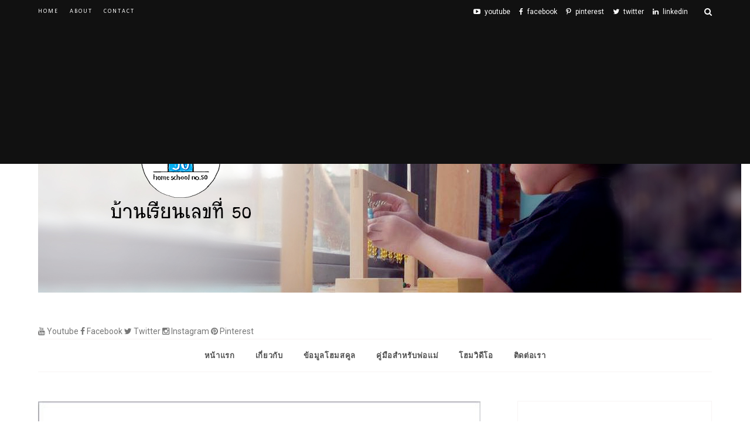

--- FILE ---
content_type: text/html; charset=UTF-8
request_url: http://www.homeschoolno50.com/2019_04_19_archive.html
body_size: 70690
content:
<!DOCTYPE html>
<html dir='ltr' xmlns='http://www.w3.org/1999/xhtml' xmlns:b='http://www.google.com/2005/gml/b' xmlns:data='http://www.google.com/2005/gml/data' xmlns:expr='http://www.google.com/2005/gml/expr'>
<head>
<link href='https://www.blogger.com/static/v1/widgets/2944754296-widget_css_bundle.css' rel='stylesheet' type='text/css'/>
<script async='async' data-ad-client='ca-pub-8040269931571888' src='https://pagead2.googlesyndication.com/pagead/js/adsbygoogle.js'></script>
<script>
  (adsbygoogle = window.adsbygoogle || []).push({
    google_ad_client: "ca-pub-8040269931571888",
    enable_page_level_ads: true
  });
  </script>
<!-- [ Meta Tag SEO ] -->
<meta charset='utf-8'/>
<meta content='width=device-width, initial-scale=1' name='viewport'/>
<meta content='blogger' name='generator'/>
<meta content='text/html; charset=UTF-8' http-equiv='Content-Type'/>
<link href='http://www.blogger.com/openid-server.g' rel='openid.server'/>
<link href='http://www.homeschoolno50.com/' rel='openid.delegate'/>
<link href='http://www.homeschoolno50.com/2019_04_19_archive.html' rel='canonical'/>
<title>04/19/19 - Home School No.50</title>
<meta content='noindex' name='robots'/>
<meta content='' name='description'/>
<meta content='04/19/19, Home School No.50: 04/19/19, Home School No.50' name='keywords'/>
<link href='http://www.homeschoolno50.com/feeds/posts/default' rel='alternate' title='Home School No.50 - Atom' type='application/atom+xml'/>
<link href='http://www.homeschoolno50.com/feeds/posts/default?alt=rss' rel='alternate' title='Home School No.50 - RSS' type='application/rss+xml'/>
<link href='http://www.blogger.com/feeds/4438493698472371115/posts/default' rel='alternate' title='Home School No.50 - Atom' type='application/atom+xml'/>
<link href='/favicon.ico' rel='icon' type='image/x-icon'/>
<meta content='' name='Author'/>
<meta content='general' name='rating'/>
<meta content='id' name='geo.country'/>
<!-- [ Social Media Meta Tag ] -->
<meta content='Home School No.50: 04/19/19' property='og:title'/>
<meta content='website' property='og:type'/>
<meta content='http://www.homeschoolno50.com/2019_04_19_archive.html' property='og:url'/>
<meta content='http://www.homeschoolno50.com/favicon.ico' property='og:image'/>
<meta content='' property='og:description'/>
<meta content='Home School No.50' property='og:site_name'/>
<meta content='xxxxx' property='fb:app_id'/>
<meta content='xxxxx' property='fb:admins'/>
<meta content='en_US' property='og:locale'/>
<meta content='en_GB' property='og:locale:alternate'/>
<meta content='id_ID' property='og:locale:alternate'/>
<meta content='summary' name='twitter:card'/>
<meta content='Home School No.50: 04/19/19' name='twitter:title'/>
<meta content='xxxxx' name='twitter:site'/>
<meta content='xxxxx' name='twitter:creator'/>
<meta content='width=device-width,initial-scale=1,minimum-scale=1,maximum-scale=1' name='viewport'/>
<link href='http://fonts.googleapis.com/css?family=Bad+Script|Raleway:400,500,600,700,300|Lora:400' rel='stylesheet' type='text/css'/>
<link href='http://fonts.googleapis.com/css?family=Montserrat%3A400%2C700&ver=4.2.4' id='default_headings_font-css' media='all' rel='stylesheet' type='text/css'/>
<link href='http://fonts.googleapis.com/css?family=Domine%3A400%2C700&ver=4.2.4' id='default_para_font-css' media='all' rel='stylesheet' type='text/css'/>
<link href='http://fonts.googleapis.com/css?family=Lato%3A300%2C400%2C700%2C400italic&ver=4.2.4' id='default_body_font-css' media='all' rel='stylesheet' type='text/css'/>
<link href='https://fonts.googleapis.com/css?family=Playfair+Display:400,400i,700,700i,900,900i|Roboto:100,100i,300,300i,400,400i,500,500i,700,700i,900,900i' rel='stylesheet'/>
<style type='text/css'>@font-face{font-family:'Calibri';font-style:normal;font-weight:400;font-display:swap;src:url(//fonts.gstatic.com/l/font?kit=J7afnpV-BGlaFfdAhLEY67FIEjg&skey=a1029226f80653a8&v=v15)format('woff2');unicode-range:U+0000-00FF,U+0131,U+0152-0153,U+02BB-02BC,U+02C6,U+02DA,U+02DC,U+0304,U+0308,U+0329,U+2000-206F,U+20AC,U+2122,U+2191,U+2193,U+2212,U+2215,U+FEFF,U+FFFD;}@font-face{font-family:'Calibri';font-style:normal;font-weight:700;font-display:swap;src:url(//fonts.gstatic.com/l/font?kit=J7aanpV-BGlaFfdAjAo9_pxqHxIZrCE&skey=cd2dd6afe6bf0eb2&v=v15)format('woff2');unicode-range:U+0000-00FF,U+0131,U+0152-0153,U+02BB-02BC,U+02C6,U+02DA,U+02DC,U+0304,U+0308,U+0329,U+2000-206F,U+20AC,U+2122,U+2191,U+2193,U+2212,U+2215,U+FEFF,U+FFFD;}@font-face{font-family:'Roboto';font-style:normal;font-weight:400;font-stretch:100%;font-display:swap;src:url(//fonts.gstatic.com/s/roboto/v50/KFOMCnqEu92Fr1ME7kSn66aGLdTylUAMQXC89YmC2DPNWubEbVmZiAr0klQmz24O0g.woff2)format('woff2');unicode-range:U+0460-052F,U+1C80-1C8A,U+20B4,U+2DE0-2DFF,U+A640-A69F,U+FE2E-FE2F;}@font-face{font-family:'Roboto';font-style:normal;font-weight:400;font-stretch:100%;font-display:swap;src:url(//fonts.gstatic.com/s/roboto/v50/KFOMCnqEu92Fr1ME7kSn66aGLdTylUAMQXC89YmC2DPNWubEbVmQiAr0klQmz24O0g.woff2)format('woff2');unicode-range:U+0301,U+0400-045F,U+0490-0491,U+04B0-04B1,U+2116;}@font-face{font-family:'Roboto';font-style:normal;font-weight:400;font-stretch:100%;font-display:swap;src:url(//fonts.gstatic.com/s/roboto/v50/KFOMCnqEu92Fr1ME7kSn66aGLdTylUAMQXC89YmC2DPNWubEbVmYiAr0klQmz24O0g.woff2)format('woff2');unicode-range:U+1F00-1FFF;}@font-face{font-family:'Roboto';font-style:normal;font-weight:400;font-stretch:100%;font-display:swap;src:url(//fonts.gstatic.com/s/roboto/v50/KFOMCnqEu92Fr1ME7kSn66aGLdTylUAMQXC89YmC2DPNWubEbVmXiAr0klQmz24O0g.woff2)format('woff2');unicode-range:U+0370-0377,U+037A-037F,U+0384-038A,U+038C,U+038E-03A1,U+03A3-03FF;}@font-face{font-family:'Roboto';font-style:normal;font-weight:400;font-stretch:100%;font-display:swap;src:url(//fonts.gstatic.com/s/roboto/v50/KFOMCnqEu92Fr1ME7kSn66aGLdTylUAMQXC89YmC2DPNWubEbVnoiAr0klQmz24O0g.woff2)format('woff2');unicode-range:U+0302-0303,U+0305,U+0307-0308,U+0310,U+0312,U+0315,U+031A,U+0326-0327,U+032C,U+032F-0330,U+0332-0333,U+0338,U+033A,U+0346,U+034D,U+0391-03A1,U+03A3-03A9,U+03B1-03C9,U+03D1,U+03D5-03D6,U+03F0-03F1,U+03F4-03F5,U+2016-2017,U+2034-2038,U+203C,U+2040,U+2043,U+2047,U+2050,U+2057,U+205F,U+2070-2071,U+2074-208E,U+2090-209C,U+20D0-20DC,U+20E1,U+20E5-20EF,U+2100-2112,U+2114-2115,U+2117-2121,U+2123-214F,U+2190,U+2192,U+2194-21AE,U+21B0-21E5,U+21F1-21F2,U+21F4-2211,U+2213-2214,U+2216-22FF,U+2308-230B,U+2310,U+2319,U+231C-2321,U+2336-237A,U+237C,U+2395,U+239B-23B7,U+23D0,U+23DC-23E1,U+2474-2475,U+25AF,U+25B3,U+25B7,U+25BD,U+25C1,U+25CA,U+25CC,U+25FB,U+266D-266F,U+27C0-27FF,U+2900-2AFF,U+2B0E-2B11,U+2B30-2B4C,U+2BFE,U+3030,U+FF5B,U+FF5D,U+1D400-1D7FF,U+1EE00-1EEFF;}@font-face{font-family:'Roboto';font-style:normal;font-weight:400;font-stretch:100%;font-display:swap;src:url(//fonts.gstatic.com/s/roboto/v50/KFOMCnqEu92Fr1ME7kSn66aGLdTylUAMQXC89YmC2DPNWubEbVn6iAr0klQmz24O0g.woff2)format('woff2');unicode-range:U+0001-000C,U+000E-001F,U+007F-009F,U+20DD-20E0,U+20E2-20E4,U+2150-218F,U+2190,U+2192,U+2194-2199,U+21AF,U+21E6-21F0,U+21F3,U+2218-2219,U+2299,U+22C4-22C6,U+2300-243F,U+2440-244A,U+2460-24FF,U+25A0-27BF,U+2800-28FF,U+2921-2922,U+2981,U+29BF,U+29EB,U+2B00-2BFF,U+4DC0-4DFF,U+FFF9-FFFB,U+10140-1018E,U+10190-1019C,U+101A0,U+101D0-101FD,U+102E0-102FB,U+10E60-10E7E,U+1D2C0-1D2D3,U+1D2E0-1D37F,U+1F000-1F0FF,U+1F100-1F1AD,U+1F1E6-1F1FF,U+1F30D-1F30F,U+1F315,U+1F31C,U+1F31E,U+1F320-1F32C,U+1F336,U+1F378,U+1F37D,U+1F382,U+1F393-1F39F,U+1F3A7-1F3A8,U+1F3AC-1F3AF,U+1F3C2,U+1F3C4-1F3C6,U+1F3CA-1F3CE,U+1F3D4-1F3E0,U+1F3ED,U+1F3F1-1F3F3,U+1F3F5-1F3F7,U+1F408,U+1F415,U+1F41F,U+1F426,U+1F43F,U+1F441-1F442,U+1F444,U+1F446-1F449,U+1F44C-1F44E,U+1F453,U+1F46A,U+1F47D,U+1F4A3,U+1F4B0,U+1F4B3,U+1F4B9,U+1F4BB,U+1F4BF,U+1F4C8-1F4CB,U+1F4D6,U+1F4DA,U+1F4DF,U+1F4E3-1F4E6,U+1F4EA-1F4ED,U+1F4F7,U+1F4F9-1F4FB,U+1F4FD-1F4FE,U+1F503,U+1F507-1F50B,U+1F50D,U+1F512-1F513,U+1F53E-1F54A,U+1F54F-1F5FA,U+1F610,U+1F650-1F67F,U+1F687,U+1F68D,U+1F691,U+1F694,U+1F698,U+1F6AD,U+1F6B2,U+1F6B9-1F6BA,U+1F6BC,U+1F6C6-1F6CF,U+1F6D3-1F6D7,U+1F6E0-1F6EA,U+1F6F0-1F6F3,U+1F6F7-1F6FC,U+1F700-1F7FF,U+1F800-1F80B,U+1F810-1F847,U+1F850-1F859,U+1F860-1F887,U+1F890-1F8AD,U+1F8B0-1F8BB,U+1F8C0-1F8C1,U+1F900-1F90B,U+1F93B,U+1F946,U+1F984,U+1F996,U+1F9E9,U+1FA00-1FA6F,U+1FA70-1FA7C,U+1FA80-1FA89,U+1FA8F-1FAC6,U+1FACE-1FADC,U+1FADF-1FAE9,U+1FAF0-1FAF8,U+1FB00-1FBFF;}@font-face{font-family:'Roboto';font-style:normal;font-weight:400;font-stretch:100%;font-display:swap;src:url(//fonts.gstatic.com/s/roboto/v50/KFOMCnqEu92Fr1ME7kSn66aGLdTylUAMQXC89YmC2DPNWubEbVmbiAr0klQmz24O0g.woff2)format('woff2');unicode-range:U+0102-0103,U+0110-0111,U+0128-0129,U+0168-0169,U+01A0-01A1,U+01AF-01B0,U+0300-0301,U+0303-0304,U+0308-0309,U+0323,U+0329,U+1EA0-1EF9,U+20AB;}@font-face{font-family:'Roboto';font-style:normal;font-weight:400;font-stretch:100%;font-display:swap;src:url(//fonts.gstatic.com/s/roboto/v50/KFOMCnqEu92Fr1ME7kSn66aGLdTylUAMQXC89YmC2DPNWubEbVmaiAr0klQmz24O0g.woff2)format('woff2');unicode-range:U+0100-02BA,U+02BD-02C5,U+02C7-02CC,U+02CE-02D7,U+02DD-02FF,U+0304,U+0308,U+0329,U+1D00-1DBF,U+1E00-1E9F,U+1EF2-1EFF,U+2020,U+20A0-20AB,U+20AD-20C0,U+2113,U+2C60-2C7F,U+A720-A7FF;}@font-face{font-family:'Roboto';font-style:normal;font-weight:400;font-stretch:100%;font-display:swap;src:url(//fonts.gstatic.com/s/roboto/v50/KFOMCnqEu92Fr1ME7kSn66aGLdTylUAMQXC89YmC2DPNWubEbVmUiAr0klQmz24.woff2)format('woff2');unicode-range:U+0000-00FF,U+0131,U+0152-0153,U+02BB-02BC,U+02C6,U+02DA,U+02DC,U+0304,U+0308,U+0329,U+2000-206F,U+20AC,U+2122,U+2191,U+2193,U+2212,U+2215,U+FEFF,U+FFFD;}@font-face{font-family:'Walter Turncoat';font-style:normal;font-weight:400;font-display:swap;src:url(//fonts.gstatic.com/s/walterturncoat/v24/snfys0Gs98ln43n0d-14ULoToe6LZxecYZVfqA.woff2)format('woff2');unicode-range:U+0000-00FF,U+0131,U+0152-0153,U+02BB-02BC,U+02C6,U+02DA,U+02DC,U+0304,U+0308,U+0329,U+2000-206F,U+20AC,U+2122,U+2191,U+2193,U+2212,U+2215,U+FEFF,U+FFFD;}</style>
<style id='page-skin-1' type='text/css'><!--
/*
-----------------------------------------------
Blogger Template Style
Name:     Trendy Clean & Responsive Blogger Template
Designer: BeautyTemplates
Url     : www.beautytemplates.com
----------------------------------------------- */
/* Variable definitions
====================
<Group description="Page Text" selector="">
<Variable name="body.font" description="Font" type="font" default="normal normal 14px Roboto"/>
<Variable name="body.text.color" description="Text Color" type="color" default="#777373"/>
<Variable name="body.link.color" description="Link Color" type="color" default="#777777"/>
<Variable name="body.link.color.hover" description="Hover Color" type="color" default="#000000"/>
</Group>
<Group description="Background Color" selector="">
<Variable name="body.background.color" description="Outer Background Color" type="color" default="#ffffff"/>
</Group>
<Group description="Blog Header" selector="">
<Variable name="header.text.font" description="Header Font" type="font" default="55px Raleway" />
<Variable name="header.text.color" description="Header Color" type="color" default="#777777" />
</Group>
<Group description="Post Titles" selector="">
<Variable name="post.title.font" description="Font" type="font" default="32px Playfair Display"/>
<Variable name="post.title.color" description="Color" type="color" default="#010101" />
<Variable name="post.title.color.hover" description="Hover Color" type="color" default="#cc3341" />
</Group>
<Group description="Navigation" selector="">
<Variable name="navbar.background" description="Navbar Background Color" type="color" default="#111111"/>
<Variable name="navbar.text.font" description="Navbar Font" type="font" default="10px Open Sans"/>
<Variable name="navbar.text.color" description="Navbar Text Color" type="color" default="#ffffff"/>
<Variable name="navbar.text.color.hover" description="Navbar Text Hover Color" type="color" default="#999999"/>
</Group>
<Group description="Widgets" selector="">
<Variable name="widget.title.font" description="Widget Title Font" type="font" default="16px Raleway"/>
<Variable name="widget.title.background.color" description="Widget Title Background Color" type="color" default="#f2f2f2"/>
<Variable name="widget.title.text.color" description="Widget Title Color" type="color" default="#444444"/>
</Group>
<Group description="Social Icons" selector="">
<Variable name="socialz.color" description="Social Icon Color" type="color" default="#ffffff"/>
<Variable name="socialz.color.hover" description="Social Icon Hover Color" type="color" default="#777777"/>
</Group>
<Group description="Sidebar Social Icons" selector="">
<Variable name="sidebar.social.background" description="Social Icon Background Color" type="color" default="#ffffff"/>
<Variable name="sidebar.social.color" description="Social Icon Color" type="color" default="#ffffff"/>
<Variable name="sidebar.social.border.color" description="Social Icon Border Color" type="color" default="#ffffff"/>
</Group>
<Group description="Label" selector="">
<Variable name="label.font" description="Navbar Font" type="font" default="10px Lato"/>
<Variable name="label.color" description="Navbar Text Color" type="color" default="#111111"/>
<Variable name="label.color.hover" description="Navbar Background Color" type="color" default="#aaaaaa"/>
</Group>
*/
/* Global reset */
/* Based upon 'reset.css' in the Yahoo! User Interface Library: http://developer.yahoo.com/yui */
*, html, body, div, dl, dt, dd, ul, ol, li, h1, h2, h3, h4, h5, h6, pre, form, label, fieldset, input, p, blockquote, th, td { margin:0; padding:0 }
table { border-collapse:collapse; border-spacing:0 }
fieldset, img { border:0 }
address, caption, cite, code, dfn, em, strong, th, var { font-style:normal; font-weight:normal }
ol, ul, li { list-style:none }
caption, th { text-align:left }
h1, h2, h3, h4, h5, h6 { font-size:100%; font-weight:normal }
q:before, q:after { content:''}
/* Global reset-RESET */
strong { font-weight: bold }
em { font-style: italic }
a img { border:none } /* Gets rid of IE's blue borders */
body#layout #header {
margin-bottom: 80px;
clear:both;
}
div#Subscribe h2 {
display: none;
}
body#layout {
width: 900px;
}
body#layout .container {
width: 900px;
}
#layout:before {    content: 'This is the property of Beautytemplates.com';
text-transform: uppercase;
font-size: 20px;
color: #999;
margin: 0 0 20px 0;
display: inline-block;
font-weight: 700;
padding: 20px;
font-family: sans-serif;
border: 4px double #FD856E;}
#Attribution1 {height:0px;visibility:hidden;display:none;}
#b-navbar {height:0px;visibility:hidden;display:none;}
.widget-item-control {display:none;}
body#layout #navigation {
height: auto;
margin-bottom: 60px;
margin-top: 30px;
position: relative;
width: 100%;
z-index: 999;
}
body#layout #navigation-wrapper {
width:40%;
float:left;
}
body#layout #top-social {
width:40%;
float:right;
}
body#layout #widget-area .footerwidget {
width:28%;
margin-right: 0px;
}
body#layout #sidebar .widget {
width:304px;
}
body#layout div#main {
width: 50%;
}
body {
color: #777373;
font:normal normal 14px Roboto;
line-height: 26px;
letter-spacing: 0px;
text-transform: none;
background-color:#ffffff;
}
p {
font-size:16px;
line-height:26px;
}
a {
text-decoration:none;
color:#777777;
}
a:hover {
color:#000000
}
h1,h2,h3,h4,h5,h6 {
font-family:"Open Sans", sans-serif;
}
div#Header1 p {
text-align: center;
margin-top: -40px;
padding-bottom: 40px;
}
.container {
width:1150px;
margin:0 auto;
}
.container.sp_sidebar {
overflow:hidden;
}
#main {
width:100%;
}
.container.sp_sidebar #main {
width:755px;
margin-right:30px;
float:left;
}
#sidebar {
width:332px;
float:right;
}
/********************************/
/*** Navigation ***/
/********************************/
#navigation {
background:#F1F1F1;
height:40px;
position:fixed;
z-index:999;
width:100%;
-webkit-backface-visibility: hidden;
}
.slicknav_menu {
display:none;
}
#navigation .container {
position:relative;
}
.menu {
float:left;
}
.menu li {
display:inline-block;
margin-right:16px;
position:relative;
}
.menu li a {
font:normal normal 10px Calibri;
font-weight:400;
letter-spacing:2px;
color:#ffffff;
line-height:40px;
text-transform:uppercase;
display:inline-block;
-o-transition:.3s;
-ms-transition:.3s;
-moz-transition:.3s;
-webkit-transition:.3s;
}
/*** DROPDOWN ***/
.menu .sub-menu,
.menu .children {
background-color: #171717;
display: none;
padding: 0;
position: absolute;
margin-top:0;
left: 0;
z-index: 99999;
}
ul.menu ul a,
.menu ul ul a {
color: #999;
margin: 0;
padding: 6px 10px 7px 10px;
min-width: 160px;
line-height:20px;
-o-transition:.25s;
-ms-transition:.25s;
-moz-transition:.25s;
-webkit-transition:.25s;
transition:.25s;
border-top:1px solid #333;
}
ul.menu ul li,
.menu ul ul li {
padding-right:0;
margin-right:0;
}
ul.menu ul a:hover,
.menu ul ul a:hover {
color: #fff;
background:#333;
}
ul.menu li:hover > ul,
.menu ul li:hover > ul {
display: block;
}
.menu .sub-menu ul,
.menu .children ul {
left: 100%;
top: 0;
}
.menu1 {
text-align:center;
}
.menu1 li {
display:inline-block;
margin-right:35px;
position:relative;
}
.menu1 li a {
display: inline-block;
padding: 0;
position: relative;
vertical-align: 2px;
font-size: 13px;
text-transform: uppercase;
letter-spacing: .05em;
color: rgba(0,0,0,.7);
font-weight: 700;
}
/*** DROPDOWN ***/
.menu1 .sub-menu,
.menu1.children {
background-color: #ffffff;
display: none;
padding: 0;
position: absolute;
margin-top:0;
left: 0px;
z-index: 99999;
border: 1px solid #eee;
}
ul.menu1 ul a,
.menu1 ul ul a {
color: #999;
margin: 0;
min-width: 160px;
-o-transition:.25s;
-ms-transition:.25s;
-moz-transition:.25s;
-webkit-transition:.25s;
transition:.25s;
}
ul.menu1 ul li,
.menu1 ul ul li {
padding-right:0;
margin-right:0;
}
ul.menu1 ul a:hover,
.menu1 ul ul a:hover {
color: #fff;
background:#333;
}
ul.menu1 li:hover > ul,
.menu1 ul li:hover > ul {
display: block;
}
.menu1 .sub-menu ul,
.menu1 .children ul {
left: 100%;
top: 0;
}
ul.menu1 {
text-align: center;
}
nav#header-navigation {
text-align: center;
border-top: 1px solid #f8f4f4;
border-bottom: 1px solid #f8f4f4;
margin-bottom: 50px;
height: 55px;
line-height: 55px;
}
.menu1 li:last-child {
margin-right: 0;
}
/** Search **/
#top-search {
position:absolute;
right:0;
top:0;
text-align:center;
}
#top-search a {
height:40px;
font-size:14px;
line-height:40px;
color:#fff;
display:block;
-webkit-transition: all 0.2s linear;
-moz-transition: all 0.2s linear;
-ms-transition: all 0.2s linear;
-o-transition: all 0.2s linear;
transition: all 0.2s linear;
}
#top-search a:hover {
color:#ccc;
}
span.smg-label {
margin-left: 7px;
}
.show-search {
position:absolute;
top:40px;
right:-1px;
display:none;
z-index:10000;
}
.show-search #searchform input#s {
width:190px;
background:#FFF;
webkit-box-shadow: 0 8px 6px -6px rgba(206,206,206,.2);
-moz-box-shadow:  0 8px 6px -6px rgba(206,206,206,.2);
box-shadow:  0 8px 6px -6px rgba(206,206,206,.2);
}
.show-search #searchform input#s:focus {
border:1px solid #d5d5d5;
}
/*** Top Social ***/
#top-social {
position:absolute;
right:35px;
top:0;
}
#top-social a{
line-height:40px;
color:#e6c55d;
-webkit-transition: all 0.2s linear;
-moz-transition: all 0.2s linear;
-ms-transition: all 0.2s linear;
-o-transition: all 0.2s linear;
transition: all 0.2s linear;
display: inline-block;
margin: 0 6px;
font-size: 12px;
}
h1.logo_h.logo_h__txt {
font: normal bold 70px Walter Turncoat;
padding: 60px 0;
text-align: center;
font-weight: 300;
color:#444444;
text-transform: uppercase;
}
/********************************/
/*** Header ***/
/********************************/
body#layout div#menu {
width: 92%;
float: left;
}
#header {
padding-top:55px;
}
#logo {
text-align:center;
padding:30px 0;
}
/** Featured area **/
.featured-area {
margin-bottom: 50px;
padding-bottom: 10px;
margin-top: -70px;
border-bottom: 1px solid rgba(34,34,34,0.1);
}
.photo-profile {
display: block;
width: 200px;
height: 200px;
overflow: hidden;
margin: 30px auto;
border-radius: 100px;
text-align: center;
}
.bio-profile {
display: block;
width: 100%;
}
.bio-profile .profile-name {
display: block;
margin-bottom: 5px;
font-size: 16px;
font-style: normal;
font-weight: bold;
letter-spacing: 1px;
color: #010101;
text-align: center;
text-transform: uppercase;
font-family: "Playfair Display";
}
.bio-profile .profile-job {
display: block;
margin-bottom: 20px;
text-align: center;
font-family: 'Poppins',arial;
font-size: 13px;
color: #939393;
letter-spacing: 1px;
font-style: normal;
}
.bio-profile p {
font-size: 12px;
text-align: center;
}
/********************************/
/*** Grid Item ***/
/********************************/
/* grid title */
.sp-grid-title {
margin-bottom:45px;
text-align:center;
}
.sp-grid-title h3 {
font-size: 26px;
font-weight: 400;
text-transform: uppercase;
letter-spacing:4px;
margin-bottom:4px;
}
.sp-grid-title .sub-title {
font-size: 18px;
font-style: italic;
color: #999;
}
.sp-grid li {
display: inline-block;
vertical-align: top;
width: 300px;
margin-right: 16px;
margin-bottom: 45px;
}
.container.sp_sidebar .sp-grid li {
width:315px;
}
.container.sp_sidebar .sp-grid li:nth-child(3n+3) {
margin-right:16px;
}
.container.sp_sidebar .sp-grid li:nth-child(2n+2) {
margin-right:0;
}
.sp-grid li:nth-child(3n+3) {
margin-right:0;
}
.sp-grid li .item img {
width:100%;
height:auto;
margin-bottom:10px;
}
.sp-grid li .item .cat {
font-size: 11px;
font-weight: 700;
letter-spacing: 1px;
text-transform: uppercase;
font-family:"Open Sans";
margin-bottom:7px;
display:block;
}
.sp-grid li .item .cat a:hover {
text-decoration:underline;
}
.sp-grid li .item h2 {
margin-bottom:8px;
}
.sp-grid li .item h2 a {
font-size: 15px;
color: #000000;
text-transform: uppercase;
letter-spacing: 1px;
font-weight: 700;
-o-transition:.3s;
-ms-transition:.3s;
-moz-transition:.3s;
-webkit-transition:.3s;
}
.sp-grid li .item h2 a:hover {
opacity:.5;
}
.sp-grid li .item p {
margin-bottom:6px;
}
.sp-grid li .item .date {
font-size: 13px;
color: #999;
letter-spacing: 1px;
font-style: italic;
}
/********************************/
/*** Post ***/
/********************************/
.post {
margin-bottom:100px;
}
.single .post {
margin-bottom:70px;
}
/*** Post Header ***/
.post-header {
margin-bottom: 20px;
text-align: center;
padding-bottom: 10px;
margin: 25px 60px;
}
.post-header .cat a {
font:normal normal 10px Calibri;
text-transform: uppercase;
display: inline-block;
background: #f2f2f2;
color: #444;
letter-spacing: 2px;
font-size: 10px;
padding: 2px 8px;
margin-right: 10px;
line-height: 1.625;
}
.post-header .cat a:hover {
color: #aaaaaa;
text-decoration:underline;
}
.post-meta.group {
margin: 0 60px;
}
span.date {
font-size: 11px;
line-height: 1.625;
text-transform: uppercase;
color: #333;
font-family: "Lato", sans-serif;
}
.post-header h1, .post-header h2 { margin-bottom:15px; }
.post-header h1 a, .post-header h2 a, .post-header h1 {
font: normal normal 32px Calibri;
color: #010101;
margin-bottom: 10px;
font-weight: 600;
opacity: 1;
visibility: visible;
-webkit-transition: opacity .24s ease-in-out;
-moz-transition: opacity .24s ease-in-out;
transition: opacity .24s ease-in-out;
}
.post-header h2 a:hover {
color: #cc3341;    border-bottom: 1px solid rgba(0,0,0,.1);    -webkit-transition: all .3s ease-in-out;
-moz-transition: all .3s ease-in-out;
-ms-transition: all .3s ease-in-out;
-o-transition: all .3s ease-in-out;
transition: all .3s ease-in-out;
}
/*** Post image ***/
.post-image {
margin-bottom:18px;
}
.post-image img {
max-width:100%;
height:auto;
min-width:100%;
}
.post-image.audio iframe {
height:166px;
}
.container.sp_sidebar .post-image.audio iframe {
width:650px;
height:auto;
}
/*** Post Entry ***/
.post-entry {
text-align: justify;
line-height: 1.625;
font-size: 15px;
color: #777373;
margin-bottom: 25px;
}
.post-entry img {
max-width:100%;
height:auto;
}
.post-entry p {
margin-bottom:20px;
text-align: justify;
text-align: center;
}
.post-entry a.more-link {
margin-top: 30px;
text-transform: uppercase;
font-size: 10px;
display: inline-block;
-o-transition: .3s;
-ms-transition: .3s;
-moz-transition: .3s;
-webkit-transition: .3s;
position: relative;
height: 30px;
letter-spacing: 2px;
font-family: 'Lato', sans-serif;
-o-transition: .3s;
-ms-transition: .3s;
-moz-transition: .3s;
-webkit-transition: .3s;
color: #DCA714;
font-weight: 400;
}
.post-entry a:hover {
text-decoration:underline;
}
.post-entry p, .post-entry h1, .post-entry h2, .post-entry h3, .post-entry h4, .post-entry h5, .post-entry h6, .post-entry hr {
margin-bottom:20px;
}
.post-entry h1, .post-entry h2, .post-entry h3, .post-entry h4, .post-entry h5, .post-entry h6 {
color:#000;
font-weight:700;
}
.post-entry h1 {
font-size:30px;
}
.post-entry h2 {
font-size:27px;
}
.post-entry h3 {
font-size:24px;
}
.post-entry h4 {
font-size:20px;
}
.post-entry h5 {
font-size:18px;
}
.post-entry h6 {
font-size:16px;
}
.post-entry hr {
border:0;
height:0;
border-bottom:1px solid #e5e5e5;
clear:both;
}
.post-entry blockquote p {
border-left:3px solid #cea525;
color:#999;
padding:0 18px;
font-family:"Georgia";
font-size:18px;
line-height:28px;
font-style:italic;
}
.post-entry ul, .post-entry ol {
padding-left:45px;
margin-bottom:20px;
}
.post-entry ul li {
margin-bottom:12px;
list-style:square;
}
.post-entry ol li {
margin-bottom:12px;
list-style:decimal;
}
.sticky.post .post-header { border:1px dashed #ddd; padding:20px 0; }
.bypostauthor  {}
.post-entry table { width:100%; margin-bottom:22px; border-collapse:collapse }
.post-entry td, .post-entry th { padding: 12px; border-bottom: 1px #e5e5e5 solid; }
.post-entry th { font-weight:bold; font-size:14px; background:#f5f5f5;}
.post-entry tr:hover {
background:#f9f9f9;
}
/*** Post Share ***/
.post-share {
text-align:center;
margin-top:40px;
margin-bottom:100px;
background:url(http://1.bp.blogspot.com/-RaxSFprHuWw/U-eh4Hd6OgI/AAAAAAAAAP0/sijBcrNVTjo/line.gif) repeat-x center center;
}
.post-share a {
display:inline-block;
}
.share-box {
width: 42px;
height: 42px;
border-radius: 50%;
background: #fff;
border: 4px double #ddd;
display: inline-block;
line-height: 42px;
margin: 0 10px;
-o-transition: .3s;
-ms-transition: .3s;
-moz-transition: .3s;
-webkit-transition: .3s;
}
.share-box i {
font-size:14px;
}
.share-box:hover {
background:#171717;
border:1px solid #171717;
}
/*** Post author ***/
.post-author {
margin-bottom:80px;
margin-top:70px;
overflow:hidden;
border-bottom: 1px solid rgba(34,34,34,0.1);
padding-bottom: 40px;
margin-bottom: 40px;
}
.author-img {
float:left;
margin-right:30px;
}
.author-img img {
border-radius:50%;
}
.author-content h5 a {
font-size:14px;
letter-spacing:2px;
text-transform:uppercase;
margin-bottom:8px;
color:#000;
display:block;
}
.author-content p {
margin-bottom:8px;
}
.author-content .author-social {
font-size:14px;
color:#bbb;
margin-right:8px;
}
/*** Post related ***/
.post-related {
overflow:hidden;
margin-bottom:80px;
margin-top:70px;
}
.post-box { text-align:center; }
.post-box-title {
margin-top: 0;
font-style: normal;
color: #2b2b2b;
text-transform: uppercase;
font-weight: 400;
-o-transition: .3s;
-ms-transition: .3s;
-moz-transition: .3s;
-webkit-transition: .3s;
letter-spacing: 2px;
display: block;
position: relative;
text-align: center;
padding: 0 50px;
margin-bottom: 35px;
display: block;
margin: 0 0 25px;
line-height: 1.2;
font-weight: 600;
font-family: "Playfair Display";
color: #010101;
font-size: 16px;
}
.item-related {
width:292px;
float:left;
margin-right:32px;
}
.item-related:last-child { margin-right:0; }
.container.sp_sidebar .item-related{
width:224px;
margin-right:19px;
}
.container.sp_sidebar .item-related:last-child {
margin-right:0;
}
.item-related img {
margin-bottom:6px;
width:100%;
height:auto;
}
.item-related h3 a {
font-size: 14px;
text-transform: uppercase;
letter-spacing: 1px;
color: #000;
display: block;
font-weight: bold;
color: #222;
display: block;
margin: 0 0 25px;
line-height: 1.5;
font-family: "Playfair Display";
color: #010101;
}
.item-related h3 a:hover {
text-decoration:underline;
}
.item-related span.date {
font-size:10px;
font-family:"Open Sans", sans-serif;
text-transform:uppercase;
font-style:italic;
color:#999;
}
/** Post tags ***/
.post-tags {
margin-top:30px;
margin-bottom:50px;
}
.post-tags a {
font-family:"Open Sans", sans-serif;
font-size:11px;
letter-spacing:2px;
text-transform:uppercase;
background:#f2f2f2;
color:#666;
padding:7px 10px 8px;
margin-right:6px;
border-radius:2px;
margin-bottom:5px;
display:inline-block;
}
.post-tags a:hover {
background:#333;
color:#fff;
text-decoration:none;
}
/*** Post Pagination ***/
.post-pagination {
overflow:hidden;
}
.post-pagination .prev-post {
float:left;
width:470px;
}
.post-pagination .next-post {
float:right;
text-align:right;
width:470px;
}
.container.sp_sidebar .post-pagination .prev-post, .container.sp_sidebar .post-pagination .next-post {
width:325px;
}
.post-pagination span {
color:#999;
font-size:16px;
font-style:italic;
letter-spacing:1px;
}
.post-pagination .arrow {
font-size:64px;
color:#ddd;
line-height:64px;
}
.post-pagination .prev-post .arrow {
float:left;
margin-right:18px;
}
.post-pagination .next-post .arrow {
float:right;
margin-left:18px;
}
.pagi-text {
margin-top:11px;
}
.post-pagination h5 {
text-transform:uppercase;
letter-spacing:2px;
font-size:14px;
}
.post-pagination a {
color:#999;
}
.post-pagination a:hover > .arrow, .post-pagination a:hover > .pagi-text span, .post-pagination a:hover {
color:#000;
}
.site-social-networks.show-title li {
text-align: center;
width: 31.6%;
}
.site-social-networks li {
display: inline-block;
padding: 0;
}
.site-social-networks.show-title a {
margin: 20px auto 0 auto;
text-transform: uppercase;
font-size: 10px;
}
.site-social-networks.show-title i {
display: block;
margin: 0 auto 10px auto;
}
.site-social-networks.style-default i {
width: 32px;
height: 32px;
margin: 0 auto;
line-height: 32px;
text-align: center;
font-size: 15px;
border-radius: 50%;
color: #ffffff;
background: #111;
}
ul.site-social-networks.secondary-2-primary.style-default.show-title li {
margin-bottom: 2px!important;
padding-bottom: 7px!important;
border: 1px solid #ffffff;
padding: 10px 0;
background-color: #ffffff;
}
ul.site-social-networks.secondary-2-primary.style-default.show-title li:last-child{ border: 1px solid #ffffff!important;}
/********************************/
/*** Pagination ***/
/********************************/
.pagination {
margin-bottom:60px;
overflow:hidden;
}
.pagination a {
color:#999;
letter-spacing:3px;
text-transform:uppercase;
font-size:12px;
}
.pagination a:hover {
text-decoration:none;
color:#000;
}
.pagination .newer {
float:left;
}
.pagination .older {
float:right;
}
/********************************/
/*** Footer Social ***/
/********************************/
#footer-social {
background:#111;
padding:40px 0;
text-align:center;
border-bottom: 1px solid #1b1b1b;
}
#footer-social a {
margin: 0 15px;
color: #fff;
font-family: "Open Sans", sans-serif;
font-size: 11px;
text-transform: uppercase;
font-weight: 700;
letter-spacing: 1px;
}
#footer-social a:first-child {
margin-left:0;
}
#footer-social a:last-child {
margin-right:0;
}
#footer-social a i {
height: 28px;
width: 28px;
text-align: center;
line-height: 28px;
background: #fff;
color: #000;
border-radius: 50%;
margin-right: 5px;
font-size: 14px;
}
#footer-social a:hover {
text-decoration:none;
color:#999;
}
#footer-social a:hover > i {
background:#fff;
}
/********************************/
/*** Footer logo ***/
/********************************/
#footer-logo {
background:#111;
padding:60px 0;
text-align:center;
}
#footer-logo img {
margin-bottom:15px;
}
#footer-logo p {
color:#777;
font-size:15px;
margin-bottom:0;
font-style:italic;
}
#footer-logo p i {
color:#646464;
font-size:14px;
margin:0 5px 0 7px;
}
.share-box:hover > i {
color: #fff;
}
/********************************/
/*** Footer Copyright ***/
/********************************/
#footer-copyright {
padding:12px 0;
background:#000;
overflow:hidden;
font-family:"Open Sans", sans-serif;
}
#footer-copyright p {
font-size: 13px;
line-height: 31px;
color:#EFEFEF;
float:left;
}
#footer-copyright .to-top {
float:right;
margin-top:6px;
font-size:11px;
text-transform:uppercase;
font-weight:700;
letter-spacing:1px;
color:#fff;
}
#footer-copyright .to-top i {
font-size:14px;
margin-left:3px;
}
#footer-copyright .to-top:hover {
text-decoration:none;
}
footer#footer-copyright a {
color: #fff;
}
/********************************/
/*** Widget Area ***/
/********************************/
#widget-area {
overflow:hidden;
margin-bottom:60px;
padding-top:60px;
}
#widget-area .footerwidget {
float:left;
}
#widget-area .widget, #sidebar .widget {
float: left;
margin-right: 32px;
width: 362px;
}
#widget-area .widget h2 {
font: normal bold 16px Calibri;
font-weight: 700;
font-style: normal;
line-height: 1.25;
letter-spacing: 2px;
text-transform: uppercase;
text-align: center;
display: block;
text-overflow: ellipsis;
white-space: nowrap;
overflow: hidden;
text-transform: uppercase;
font-size: 11px;
letter-spacing: 2px;
display: block;
margin-bottom: 20px;
text-align: center;
color: #343434;
font-weight: 700;
position: relative;
padding: 14px 11px;
background-color: #f2f2f2;
}
#widget-area #container3 {
margin-right:0px;
}
#sidebar .widget {
width: 250px;
margin-right: 0;
float: none;
padding: 0px;
border: 1px solid #f8f4f4;
padding: 40px;
margin-top: -1px;
}
div#sidebar h2 span {
display: inline-block;
}
#sidebar img {
max-width:250px;
}
#sidebar iframe {
max-width:260px;
}
.widget:last-child {
margin-right:0;
}
.widget-title, #sidebar .widget h2{
font: normal bold 16px Calibri;
font-weight: 700;
font-style: normal;
line-height: 1.25;
letter-spacing: 2px;
text-transform: uppercase;
text-align: center;
display: block;
text-overflow: ellipsis;
white-space: nowrap;
overflow: hidden;
text-transform: uppercase;
font-size: 11px;
letter-spacing: 2px;
display: block;
margin-bottom: 20px;
text-align: center;
color: #343434;
font-weight: 700;
position: relative;
border-bottom: 1px double #eee;
padding: 0 14px 15px;
}
#sidebar .widget-title, #sidebar .widget h2, #widget-area .widget h2 {
margin-bottom:20px;
}
#sidebar .widget ul li {
margin-bottom:7px;
padding-bottom:7px;
}
#sidebar .widget ul li:last-child {
margin-bottom:0;
padding-bottom:0;
border-bottom:none;
}
.cloud-label-widget-content {display:inline-block;text-align:left;}
.cloud-label-widget-content .label-size{display:inline-block;float:left;font-size:11px;line-height:normal;margin:0 5px 5px 0;opacity:1}
.cloud-label-widget-content .label-size a{  background: #fff;
color: #111111;
float: left;
border: 1px solid #eee;
font: normal normal 10px Calibri;
line-height: 100%;
margin: 0;
padding: 8px 10px;
text-transform: uppercase;
transition: all .6s;}
.gd-blog-info a {
color: #737373;
}
.gd-blog-info {
margin-bottom: 30px;
font-size: 12px;
vertical-align: middle;
}
.gd-blog-info span {
margin-right: 8px;
}
.gd-blog-info i {
font-size: 13px;
display: inline-block;
margin-right: 4px;
color: #cc3341;
}
.gd-wave {
margin: 30px auto;
}
.gd-wave div {
width: 97px;
height: 10px;
position: relative;
overflow: hidden;
}
.gd-wave div span {
background: url(https://blogger.googleusercontent.com/img/b/R29vZ2xl/AVvXsEhkCCOiS0mVkVXZYzQXD6A0m0CJOaDAQYAivjPatuEwsqOLKYjZP9ydxCPANCIZH2kIsXFre5ANPInVTfL2Hu-FgG_VwdDZjq7o174B4xofFjqLkSWMCOuVJeVM_z13BtUPCtWv62jMKzU6/s1600/themes_everislabs_com.png) center no-repeat;
width: 100px;
height: 10px;
display: block;
position: absolute;
}
.gd-wave {
width: 97px;
margin-left: auto;
margin-right: auto;
position: relative;
}
/*** Search widget ***/
#searchform input#s {
border: 1px solid #e5e5e5;
background:#fff url(img/searchsubmit.png) no-repeat 96% 13px;
padding:14px 14px;
font-size:11px;
color:#999;
letter-spacing:1px;
}
#searchform #s:focus { outline:none; }
/** searchbar for widget ***/
.widget #searchform input#s {
width:260px;
}
#sidebar .widget #searchform input#s {
width:230px;
}
/*** About Widget ***/
.about-widget img {
max-width:292px;
height:auto;
}
/** Instagram widget support **/
.instag ul.thumbnails > li {
width:32% !important;
}
.instag ul.thumbnails > li img:hover {
opacity:.8;
}
.instag ul li {
margin:0;
padding-bottom:0;
border-bottom:none;
}
.pllexislider ul li {
margin:0;
padding-bottom:0;
border-bottom:none;
}
/*** Tagcloud widget ***/
.widget .tagcloud a {
font-family:"Open Sans", sans-serif;
font-size:10px;
letter-spacing:1px;
text-transform:uppercase;
background:#f2f2f2;
color:#666;
padding:6px 8px 7px;
margin-right:5px;
margin-bottom:8px;
display:inline-block;
border-radius:2px;
}
.widget .tagcloud a:hover {
background:#333;
color:#fff;
}
/*** Calender widget ***/
#wp-calendar {width: 100%; }
#wp-calendar caption { text-align: right; color: #777; font-size: 12px; margin-top: 10px; margin-bottom: 15px; }
#wp-calendar thead { font-size: 12px;  }
#wp-calendar thead th { padding-bottom: 10px; }
#wp-calendar tbody { color: #aaa; }
#wp-calendar tbody td { background: #f5f5f5; border: 1px solid #fff; text-align: center; padding:8px;}
#wp-calendar tbody td a { font-weight:700; color:#222; }
#wp-calendar tbody td:hover { background: #fff; }
#wp-calendar tbody .pad { background: none; }
#wp-calendar tfoot #next { font-size: 10px; text-transform: uppercase; text-align: right; }
#wp-calendar tfoot #prev { font-size: 10px; text-transform: uppercase; padding-top: 10px; }
#wp-calendar thead th { padding-bottom: 10px; text-align: center; }
/** WIDGET ITEMS **/
.widget ul.side-newsfeed li {
list-style-type:none;
margin-bottom:17px;
padding-bottom:13px;
margin-left:0;
}
.widget ul.side-newsfeed li:last-child {
margin-bottom:0;
padding-bottom:0;
}
.widget ul.side-newsfeed li .side-item {
overflow:hidden;
}
.widget ul.side-newsfeed li .side-item .side-image {
float:left;
margin-right:14px;
}
.widget ul.side-newsfeed li .side-item .side-image img {
width:86px;
height:auto;
}
.widget ul.side-newsfeed li .side-item .side-item-text {
overflow:hidden;
}
.widget ul.side-newsfeed li .side-item .side-item-text h4 a {
margin-bottom: 1px;
display: block;
margin: 0 0 20px;
line-height: 1.2;
font-weight: 600;
font-family: "Playfair Display";
color: #010101;
font-size: 16px;
}
.widget ul.side-newsfeed li .side-item .side-item-text .side-item-meta {
font-size:10px;
letter-spacing:1px;
color:#999;
font-style:italic;
font-family:"Open Sans";
}
/** Social Widget **/
.widget-social {
text-align:center;
}
.widget-social a:first-child {
margin-left:0;
}
.widget-social a:last-child {
margin-right:0;
}
.widget-social a i {
height:28px;
width:28px;
text-align:center;
line-height:28px;
background:#666;
color:#fff;
border-radius:50%;
margin:0 2px;
font-size:14px;
}
.widget-social a:hover {
text-decoration:none;
color:#000;
}
.widget-social a:hover > i {
background:#000;
}
/*******************************
*** COMMENTS
*******************************/
.post-comments {
margin-bottom:70px;
margin-top:70px;
}
.comments {
margin-bottom:40px;
}
.comment {
border-bottom:1px dotted #eee;
margin-top:20px;
margin-bottom:34px;
padding-bottom:40px;
}
.comment .avatar-image-container {
float:left;
}
.comment .avatar-image-container img {
border-radius:50%;
width:50px;
height:50px;
max-width:50px;
max-height:50px;
}
.comments .comment-block {
margin-left: 80px;
position: relative;
}
.comment-replies {
margin-left: 40px;
margin-top: 20px;
}
.comments .avatar-image-container {
float: left;
max-height: 50px;
overflow: hidden;
width: 50px;
}
.comment-replies .comment {
border:none;
margin-bottom:0px;
padding-bottom:0px;
}
.thecomment .comment-text {
overflow:hidden;
}
.thecomment .comment-text span.author, cite.user > a {
display:block;
font-size:14px;
text-transform:uppercase;
letter-spacing:2px;
margin-bottom:6px;
color:#333;
font-family:"Open Sans";
}
.thecomment .comment-text span.author a:hover {
text-decoration:underline;
}
span.datetime {
font-size:14px;
color:#999;
font-style:italic;
display:block;
margin-bottom:10px;
}
.thecomment .comment-text em {
font-size:13px;
margin-bottom:-14px;
display:block;
color:orange;
letter-spacing:1px;
}
.thecomment .comment-text em i {
font-size:14px;
color:#f3bd00;
}
.comment-actions a {
float:right;
font-size:11px;
background-color:#aaa;
color:#FFF;
padding:3px 6px 5px 6px;
border-radius:2px;
margin-left:7px;
font-family:"Lato";
-o-transition:.3s;
-ms-transition:.3s;
-moz-transition:.3s;
-webkit-transition:.3s;
transition:.3s;
}
.continue a {
float:left;
margin-bottom:20px;
font-size:11px;
background-color:#aaa;
color:#FFF;
padding:3px 6px 5px 6px;
border-radius:2px;
margin-left:7px;
font-family:"Lato";
-o-transition:.3s;
-ms-transition:.3s;
-moz-transition:.3s;
-webkit-transition:.3s;
transition:.3s;
}
.loadmore a {
font-size:11px;
background-color:#aaa;
color:#FFF;
padding:3px 6px 5px 6px;
border-radius:2px;
margin-left:7px;
font-family:"Lato";
-o-transition:.3s;
-ms-transition:.3s;
-moz-transition:.3s;
-webkit-transition:.3s;
transition:.3s;
}
div#pinterest-gallery li {
width: 48%;
float: left;
height: 125px;
border: 2px solid #fff;
background-size: cover;
display: inline-block;
}
#pinterest-gallery li a {
color: transparent;
line-height: 1px;
font-size: 0px;
}
.pinterest-link {
display: block;
overflow: hidden;
text-indent: 100%;
height: 100%;
white-space: nowrap;
}
.post-comments span.reply a.comment-edit-link {
background:#c5c5c5;
}
.post-comments span.reply a:hover {
opacity:.8;
}
ul.children { margin: 0 0 0 55px; }
ul.children li.thecomment { margin:0 0 8px 0; }
/** Reply **/
#respond {
margin-bottom:20px;
overflow:hidden;
}
#respond  h3 {
font-size:14px;
color:#999;
font-weight:400;
margin-bottom:30px;
font-family:"Lato";
letter-spacing:2px;
text-transform:uppercase;
}
#respond h3 a {
color:#000;
display:inline-block;
}
#respond h3 small a {
text-transform:uppercase;
font-size:11px;
background:#333;
color:#FFF;
padding:4px 6px 5px;
border-radius:3px;
margin-left:7px;
letter-spacing:1px;
-o-transition:.3s;
-ms-transition:.3s;
-moz-transition:.3s;
-webkit-transition:.3s;
transition:.3s;
}
#respond h3 small a:hover {
opacity:.8;
}
#respond label {
color:#888;
width:80px;
font-size:14px;
display:inline-block;
font-weight:300;
}
#respond input {
padding:8px 10px;
border:1px solid #DDD;
margin-right:10px;
border-radius: 3px;
color:#999;
margin-bottom:15px;
font-size:11px;
width:250px;
font-family:"Georgia";
}
#respond input:focus {outline:none;}
#respond .comment-form-url {
margin-bottom:10px;
}
#respond textarea {
padding:14px;
border:1px solid #DDD;
border-radius: 3px;
width:95%;
height:120px;
font-size:13px;
color:#777;
margin-bottom:14px;
line-height:20px;
font-family:"Georgia";
}
#respond textarea:focus {outline:none;}
#respond #submit {
font-family:"Lato";
text-transform:uppercase;
letter-spacing:2px;
background:#eee;
border-radius:0;
font-size:11px;
color:#666;
padding:12px 19px 14px;
margin-top:6px;
display:inline-block;
border:none;
-o-transition:.3s;
-ms-transition:.3s;
-moz-transition:.3s;
-webkit-transition:.3s;
transition:.3s;
cursor:pointer;
border-radius:30px;
width:auto;
}
#respond #submit:hover {
background:#333;
color:#FFF;
}
/********************************/
/*** Archive ***/
/********************************/
.archive-box {
background:#f4f4f4;
padding:22px 0 24px;
text-align:center;
margin-bottom:70px;
margin-top:-70px;
border-bottom:1px solid #eee;
}
.archive-box span {
font-size:14px;
font-style:italic;
letter-spacing:1px;
color:#999;
}
.archive-box h1 {
font-size:26px;
letter-spacing:4px;
text-transform:uppercase;
}
.nothing {
margin-bottom:90px;
text-align:center;
}
/* =WordPress Core
-------------------------------------------------------------- */
.alignnone {
margin: 5px 20px 20px 0;
}
.aligncenter,
div.aligncenter {
display: block;
margin: 5px auto 5px auto;
}
.alignright {
float:right;
margin: 5px 0 20px 20px;
}
.alignleft {
float: left;
margin: 5px 20px 20px 0;
}
.aligncenter {
display: block;
margin: 5px auto 5px auto;
}
a img.alignright {
float: right;
margin: 5px 0 20px 20px;
}
a img.alignnone {
margin: 5px 20px 20px 0;
}
a img.alignleft {
float: left;
margin: 5px 20px 20px 0;
}
a img.aligncenter {
display: block;
margin-left: auto;
margin-right: auto
}
.wp-caption {
background: #fff;
border: 1px solid #f0f0f0;
max-width: 96%; /* Image does not overflow the content area */
padding: 5px 3px 10px;
text-align: center;
font-family:"Open Sans";
}
.wp-caption.alignnone {
margin: 5px 20px 20px 0;
}
.wp-caption.alignleft {
margin: 5px 20px 20px 0;
}
.wp-caption.alignright {
margin: 5px 0 20px 20px;
}
.wp-caption img {
border: 0 none;
height: auto;
margin: 0;
max-width: 98.5%;
padding: 0;
width: auto;
}
.wp-caption p.wp-caption-text {
font-size: 11px;
line-height: 17px;
margin: 0;
padding: 0 4px 5px;
}
/*** Custom WordPress gallery style ***/
.gallery .gallery-caption{
font-size:12px;
color:#888;
font-family:"Open Sans";
}
.gallery .gallery-icon img{
border-radius:2px;
border:1px solid #eee !important;
padding:7px;
}
.gallery .gallery-icon img:hover {
border:1px solid #ccc !important;
}
/*** Contact Form 7 ***/
/*********************************************************/
.wpcf7 input {
width:266px;
}
div.wpcf7 {
overflow:hidden;
margin-top:40px;
}
.wpcf7 p.sp_input {
float:left;
margin-right:19px;
}
.wpcf7 p.sp_message {
clear:both;
}
.wpcf7 input, .wpcf7 textarea {
padding:8px;
border:1px solid #DDD;
margin-right:10px;
-webkit-border-radius: 5px;-moz-border-radius: 5px;border-radius: 5px;
color:#777;
font-size:12px;
margin-top:6px;
margin-bottom:6px;
}
.wpcf7 textarea {
width:95%;
}
.wpcf7 .wpcf7-submit {
background:#171717;
-webkit-border-radius: 20px;-moz-border-radius: 20px;border-radius:20px;
padding:12px 24px;
color:#FFF;
letter-spacing:3px;
font-size:11px;
text-transform:uppercase;
cursor:pointer;
-o-transition:.3s;
-ms-transition:.3s;
-moz-transition:.3s;
-webkit-transition:.3s;
transition:.3s;
display:block;
border:none;
width:auto;
}
.wpcf7 .wpcf7-submit:hover {
background:#777;
}
/*** 404 ***/
.error-404 {
margin-bottom:105px;
text-align:center;
}
.error-404 h1 {
font-size:190px;
font-weight:700;
margin-bottom:-25px;
}
.error-404 p {
color:#999;
font-size:18px;
font-style:italic;
}
.author-content {
margin-left: 140px;
}
.PageList LI.selected A {
font-weight: normal!important;
text-decoration: none;
}
#logo { padding:45px 0; }
#navigation { background:#111111; }
.menu li a { color:#ffffff; }
.menu li a:hover {  color:#999999; }
.menu .sub-menu, .menu .children { background: #171717; }
ul.menu ul a, .menu ul ul a { border-top: 1px solid #333333; color:#999999; }
ul.menu ul a:hover, .menu ul ul a:hover { color: #ffffff; background:#333333; }
#top-social a { color:#ffffff; }
#top-social a:hover{ color:#777777; }
#top-search a:hover { color:#cccccc; }
.widget-title , #sidebar .widget h2, #widget-area .widget h2 { color:#444444; }
#sidebar .widget-title, #sidebar .widget h2, #widget-area .widget h2 { background:; color:; }
#footer-social  {    background: #111111;}
#footer-logo { background:#171717; }
#footer-logo p { color:#EFEFEF; }
#footer-copyright { background:#111111; }
#footer-copyright p { color:#fff; }
#footer-logo p i { color:#646464; }
.post-entry blockquote p { border-left:3px solid #cea525; }
.slicknav_menu {
background:#111111;
padding:6px;
position: relative;
z-index: 99;
}
.slicknav_menu .slicknav_icon-bar {
background-color: #ffffff;
}
.slicknav_nav a{
padding:0px 10px;
margin:0px 5px;
text-decoration:none;
color:#ffffff;
font-family:&quot;Open Sans&quot;, sans-serif;
font-size:11px;
font-weight:400;
letter-spacing:2px;
text-transform:uppercase;
}
#main .widget {
width: 100%;
}
#navigation .widget ul li {
border:none;
margin-bottom:0px;
padding-bottom:0px;
}
#navigation .widget a:hover {
text-decoration: none;
}
#widget-area #container3 .widget {
margin-right: 0;
}
.container.sp_sidebar {
overflow: hidden;
margin: 0px auto 0;
}
/*** FEATURED AREA STYLES ***/
/*********************************************************/
.featured-area {
margin-bottom:40px;
overflow:hidden;
height:400px;
}
.featured-area.tabs-wrapper img {
float:left;
margin-right:20px;
width:620px;
height:400px;
}
.featured-area ul.featured-tab {
overflow:hidden;
}
.featured-area ul.featured-tab li {
border-left:1px solid #e5e5e5;
padding-left:18px;
height:85px;
margin-bottom:20px;
}
.featured-area ul.featured-tab li:last-child {
margin-bottom:0;
}
.featured-area ul.featured-tab li.active {
border-left:1px solid #000;
}
.featured-area ul.featured-tab li:hover {
border-left:1px solid #000;
-o-transition:.5s;
-ms-transition:.5s;
-moz-transition:.5s;
-webkit-transition:.5s;
transition:.5s;
}
.featured-area ul.featured-tab li .featured-text {
}
.featured-area ul.featured-tab li .featured-text h3 a {
font-size:18px;
color:#000;
letter-spacing:1px;
margin-bottom:2px;
display:block;
}
.featured-area ul.featured-tab li .featured-text span.featured-meta {
font-size:10px;
font-family:"Playfair Display";
text-transform:uppercase;
letter-spacing:1px;
color:#999;
}
/** slider **/
.flexslider ul.slides li .overlay {
background:rgba(0,0,0,.2);
height:540px;
width:1030px;
position:absolute;
bottom:0;
-o-transition:.3s;
-ms-transition:.3s;
-moz-transition:.3s;
-webkit-transition:.3s;
transition:.3s;
text-align: center;
z-index:1;
}
.flexslider ul.slides li .overlay:before {
content: '';
display: inline-block;
height: 100%;
vertical-align: middle;
}
.flexslider ul.slides li:hover > .overlay {
background:rgba(0,0,0,.6);
}
.flexslider ul.slides li .feature_text {
width:80%;
vertical-align: middle;
display: inline-block;
z-index:100;
}
.flexslider ul.slides li .feature_text .feature-line {
margin-bottom:14px;
}
.flexslider ul.slides li .feature_text .feature-line span.line {
height:3px;
width:60px;
background:#FFF;
display:inline-block;
}
.flexslider ul.slides li .feature_text h2 a {
color: #fff;
line-height: 1.2em;
margin-bottom: 12px;
display: block;
font-family: Raleway;
font-size: 35px;
font-weight: 400;
font-style: normal;
line-height: 1.25;
letter-spacing: 3px;
text-transform: uppercase;
}
.flexslider ul.slides li .feature_text p {
color:#fff;
font-size:15px;
padding:1px 8px;
display:inline-block;
margin-bottom:40px;
}
.flexslider ul.slides li .feature_text span.feature_button {
display:block;
}
.flexslider ul.slides li .feature_text span.feature_button a {
border:3px solid #FFF;
color:#FFF;
padding:11px;
text-transform:uppercase;
font-size:14px;
font-weight:700;
letter-spacing:2px;
font-family:Sans-serif;
-o-transition:.3s;
-ms-transition:.3s;
-moz-transition:.3s;
-webkit-transition:.3s;
transition:.3s;
}
.flexslider ul.slides li .feature_text span.feature_button a:hover {
background:#000;
color:#fff;
border:3px solid #FFF;
}
.flexslider ul.slides li .feature_text span.feature_button a i.fa {
margin-left:1px;
font-size:14px;
}
/*** flexslider gallery **/
.flexslider.gallery {
margin-bottom:20px;
}
.flexslider .slides a.thumb {
display:block;
height:540px;
overflow:hidden;
position: relative;
}
#blog-pager > span a h3 {
font-family: raleway;
font-size: 17px;
}
#blog-pager a:hover {
text-decoration: none;
}
#blog-pager a > h3:hover {
text-decoration: underline!important;
}
#blog-pager-older-link{display:inline;float:right;width:50%;text-align:right;padding:0}
#blog-pager-newer-link{display:inline;float:left;width:50%;text-align:left;padding:0}
#blog-pager{
clear:both;
font-size:16px;
line-height:normal;
margin:0;
padding:10px;
font-family: times new roman;
background: #f9f9f9;
}
#instafeed{width:100%;display:block;margin:0;padding:0;line-height:0}
#instafeed img{height:auto;width:100%}
#instafeed a{padding:0;margin:0;display:inline-block;position:relative}
#instafeed li{width:14.286%;display:inline-block;margin:0!important;padding:0!important}
#instafeed .insta-likes{width:100%;height:100%;margin-top:-100%;opacity:0;text-align:center;letter-spacing:1px;background:rgba(255,255,255,0.4);position:absolute;text-shadow:2px 2px 8px #fff;font:normal 400 11px Montserrat,sans-serif;color:#222;line-height:normal;transition:all .35s ease-out;-o-transition:all .35s ease-out;-moz-transition:all .35s ease-out;-webkit-transition:all .35s ease-out}
#instafeed a:hover .insta-likes{opacity:1}
/*---Flicker Image Gallery-----*/
.flickr_plugin {
width: 100%;
}
.flickr_badge_image {
float: left;
height: 70px;
margin: 8px 5px 0px 5px;
width: 70px;
}
.flickr_badge_image a {
display: block;
}
.flickr_badge_image a img {
display: block;
width: 100%;
height: auto;
-webkit-transition: opacity 100ms linear;
-moz-transition: opacity 100ms linear;
-ms-transition: opacity 100ms linear;
-o-transition: opacity 100ms linear;
transition: opacity 100ms linear;
}
.flickr_badge_image a img:hover {
opacity: .5;
}
.tile-layout{
display:none;
opacity:0;
}
.tile-layout .brick:hover .related-header, #featured-carousel_list .featured-post:hover .related-header{
background:#fff;
color:#333333 !important;
}
.related-header a,.related-header .meta-info,
#featured-carousel_list .featured-post:hover .related-header .single-author,
#featured-carousel_list .featured-post:hover .related-header .single-cat,
.tile-layout .brick:hover .related-header a,
.tile-layout .brick:hover .related-header .meta-info,
.tile-layout .brick:hover .related-header .single-author,
.tile-layout .brick:hover .related-header .single-cat
{
color:#fff;
}
.featured-post .related-header {
position: absolute;
bottom: 30px;
left: 30px;
}
.single-cat{
font-size: 13px;
text-transform: uppercase;
margin-bottom:20px;
}
.single-header .single-cat{
margin-bottom:0px;
}
.single-cat a{
display: inline-block;
background: #111;
color: #fff;
letter-spacing: 2px;
font-size: 10px;
padding: 0px 8px;
margin-right: 10px;
}
.related-header h2{
text-transform: uppercase;
margin-top: 10px;
color: #fff;
transition: color 0.18s ease, background-color 0.18s ease, border-color 0.18s ease;
outline: none;
text-decoration: none;
font-size: 26px;
font-family: "Montserrat", sans-serif;
font-weight: normal;
line-height: normal;
max-width: 60%;
}
.related-header h2 a:hover{
color:rgba(51,51,51, .7) !important;
}
.featured-post .related-header .meta-info{
font-size: 11px;
color: #fff;
}
.related-header .more-button {
padding: 10px 20px 11px;
margin-top: 30px;
font-size: 11px;
padding-bottom: 5px;
display: inline-block;
margin-top: 0px;
margin-bottom: 20px;
font-family: "Montserrat", sans-serif;
text-transform: uppercase;
position: relative;
font-weight: 600;
letter-spacing: 2px;
}
.more-button:before {
content: "";
position: absolute;
left: 50%;
margin-left: -15px;
bottom: 0;
height: 1px;
width: 30px;
border-bottom: 1px solid #333;
}
.related-header p{
margin-top: 15px;
font-family: "Lato", sans-serif;
color: #555;
font-size: 14px;
line-height: 24px;
}
.related-header .single-author{
margin-bottom:0px;
}
.related-header .single-cat{
display: inline-block;
}
.single-cat{
margin-top:10px;
margin-bottom:0px;
}
.related-header .single-cat{
margin-bottom:20px;
}
.featured-post .related-header .single-cat{
margin-bottom:0px;
}
.flex-direction-nav {
height: 113px;
position: absolute;
bottom: 0px;
right: 80px;
z-index: 10;
text-transform: uppercase;
}
.slide-overlay {
position: absolute;
top: 0;
left: 0;
width: 100%;
height: 100%;
background: -webkit-linear-gradient(top, transparent 0%, transparent 65%, rgba(0, 0, 0, 0.33) 99%, rgba(0, 0, 0, 0.33) 100%);
background: linear-gradient(to bottom, transparent 0%, transparent 65%, rgba(0, 0, 0, 0.33) 99%, rgba(0, 0, 0, 0.33) 100%);
}
.post-meta .socials li {
float: left;
}
.group:before, .group:after {
content: " ";
display: table;
}
ul.socials span {
color: #494949;
float: left;
padding: 3px 6px 0;
text-transform: uppercase;
letter-spacing: 0.3em;
font-size: 12px;
font-weight: 400;
}
.post-meta .read-more {
float: right;
position: relative;
top: 2px;
display: inline-block;
padding: 5px 15px;
background: #fff;
border: solid 1px #ebebeb;
font-family: "Montserrat", sans-serif;
font-size: 11px;
z-index: 3;
text-transform: uppercase;    border: 1px solid #f8f4f4;
background-color: #010101;
border-color: #010101;
color: #fff;
}
.post-meta .read-more:hover {
border-color: #cc3341;
background-color: #cc3341;
}
.post-meta .socials {
position: relative;
border: solid 1px #ebebeb;
background: #fff;
z-index: 4;
padding: 3px 3px 2px 7px;
margin-top: 2px;
float: left;
}
.post-meta .socials a {
padding: 3px 5px;
margin: 0 5px 0 0;
color: #333;
}
.post-meta:before {
content: '';
position: relative;
top: 21px;
left: 0;
width: 100%;
height: 1px;
background: #ebebeb;
z-index: 2;
}
.post-meta .socials li a{    display: block;
font-size: 13px;}

--></style>
<link href='https://www.blogger.com/dyn-css/authorization.css?targetBlogID=4438493698472371115&amp;zx=22310998-0f2f-4e8a-8b22-39d7c626b0e3' media='none' onload='if(media!=&#39;all&#39;)media=&#39;all&#39;' rel='stylesheet'/><noscript><link href='https://www.blogger.com/dyn-css/authorization.css?targetBlogID=4438493698472371115&amp;zx=22310998-0f2f-4e8a-8b22-39d7c626b0e3' rel='stylesheet'/></noscript>
<meta name='google-adsense-platform-account' content='ca-host-pub-1556223355139109'/>
<meta name='google-adsense-platform-domain' content='blogspot.com'/>

<!-- data-ad-client=ca-pub-8040269931571888 -->

</head>
<style type='text/css'>
.pagination .older {
  float: right;
  position: relative; 
  text-align: right;
}

.pagination .newer {
  float: left;
  position: relative; 
  text-align: left;
}
 .post-nav-icon {
   position: absolute;
  top: 7px;
  width: 32px;
  height: 32px;
  text-align: center;
  line-height: 32px;
  background-color: #000;
  border-radius: 32px;
  color: #fff;
  letter-spacing: 0;

}

.older .post-nav-icon{
right:0;
}

.newer .post-nav-icon{
left:0;
}


.older .pager-heading {
  margin-bottom: 5px;
color:#aaa;
  margin-right: 42px;
}

.older .pager-title {
  font-size: 150%;
  display: block;
  line-height: 1.3;
  white-space: normal;
  text-overflow: ellipsis;
  overflow: hidden;
color:#222;
  margin-right: 42px;
}


.newer .pager-heading {
  margin-bottom: 5px;
color:#aaa;
  margin-left: 42px;
}

.newer .pager-title {
  font-size: 150%;
  display: block;
  line-height: 1.3;
  white-space: normal;
  text-overflow: ellipsis;
  overflow: hidden;
color:#222;
  margin-left: 42px;
}

.entry-meta {
  text-align: center;
  border-bottom: 1px solid rgba(34,34,34,0.1);
  padding-bottom: 40px;
  margin-bottom: 40px;
}

.single-sharing-btns h3 {
margin-top: 0;

    font-style: normal;

    color: #2b2b2b;
    text-transform: uppercase;
    font-weight: 400;
    -o-transition: .3s;
    -ms-transition: .3s;
    -moz-transition: .3s;
    -webkit-transition: .3s;
    letter-spacing: 2px;
    display: block;
    position: relative;
    text-align: center;
    padding: 0 50px;
    margin-bottom: 35px;
    font-family: "Montserrat", sans-serif;
    font-weight: normal;
    line-height: normal;
    font-size: 20px;
}


.social-share-buttons.size-large {
  margin-bottom: 5px;
}
.social-share-buttons.style-default [data-service] {
  box-shadow: 0 3px 0 rgba(0,0,0,0.05);
}
.social-share-buttons.size-large>*, .social-share-buttons.size-large>li>span {
  line-height: 32px;
  min-width: 32px;
}
.social-share-buttons.style-default>*, .social-share-buttons.style-default>li>span {
  border: 1px solid #ddd;
  background-color: #fff;
}
.social-share-buttons>*:first-child {
  margin-left: 0;
}
.social-share-buttons>*, .social-share-buttons>li>span {
  display: inline-block;
  padding: 0 8px;
  cursor: pointer;
  text-align: center;
  position: relative;
  -webkit-border-radius: 1;
  -moz-border-radius: 1;
  -ms-border-radius: 1;
  -o-border-radius: 1;
  border-radius: 1;
  transition: color linear .2s,background-color linear .2s,border-color linear .2s;
  -webkit-transition: color linear .2s,background-color linear .2s,border-color linear .2s;
}
.social-share-buttons>* {
  display: inline-block;
  margin: 5px 8px;
}
.social-share-buttons.size-large.style-default label {
  font-size: 12px;
}

.social-share-buttons.style-default label {
  text-transform: uppercase;
}

.single-sharing-btns label {
  letter-spacing: .1em;
}

.social-share-buttons label {
  margin: 0 0 0 10px;
  text-transform: uppercase;
  font-weight: normal;
  line-height: 1;
  vertical-align: middle;
  cursor: pointer;
}

strong.tag-heading {
  color: #222;
  text-transform: uppercase;
  font-size: 12px;
}
strong.tag-heading .fa {
  margin-right: 5px;
}

.entry-tags .gray-2-secondary a{
  color: #aaa;
  text-transform: uppercase;
  font-size: 12px;
}

.entry-tags.gray-2-secondary {
  margin-top: 20px;
}

img.pinimg {
    max-width: 77px!important;
    max-height: 77px;
}


.comment_count {
	position:absolute;
	left:65px;
	bottom:0;
	padding-left: 60px;
	height:50px;
	line-height:50px;
	font-size:12px;
	color:#AEAEAE;
}
.comment_count:after {
	content: " ";
    position: absolute;
    display: block;
    height: 100%;
    top: 0;
    left: 175px;
	border-right: 1px solid #F1F1F1;    
    transform-origin: bottom left;
    -ms-transform: skew(-30deg, 0deg);
    -webkit-transform: skew(-30deg, 0deg);
    transform: skew(-30deg, 0deg);	
}


.post-share1 a i {
  font-size: 14px;
}
.post-share1 a {
	text-align:center;
	display:inline-block;
}
.sharebox {
	width: 30px;
	height: 30px;
	display: inline-block;
	line-height: 27px;
	-o-transition: .3s;
	-ms-transition: .3s;
	-moz-transition: .3s;
	-webkit-transition: .3s;
	text-align:center;
	color:#FFFFFF;
	background-color:#343434;
	border-radius: 50%;
	margin-left:5px;
    font-size: 19px;
}
.sharebox:hover {
	background-color:#505050;
	color:#FFFFFF;
}
.meta-date {
	height: 50px;
	line-height:50px;
	font-size:12px;	
	display: inline-block;
	position: absolute;
	right:65px;
	bottom:0;
	font-size:12px;
	padding-left:55px;
	color:#AEAEAE;
}
.meta-date a {
    color: #DCA714;
font-weight:400;
}
.meta-date:after {
	content: " ";
    position: absolute;
    display: block;
    height: 100%;
    top: 0;
    right: 194px;
	border-left: 1px solid #F1F1F1;    
    transform-origin: bottom left;
    -ms-transform: skew(-30deg, 0deg);
    -webkit-transform: skew(-30deg, 0deg);
    transform: skew(-30deg, 0deg);	
}
 .subscribe-box .divider.narrow{color:#0d0d0d;    padding: 12px;}
			 .subscribe-box:before,
			 .subscribe-box .block:after{
				  display: table;
				  content: '';
				  clear: both;
			  }
			  .subscribe-box .block{
				padding:20px 30px;
				border:1px solid #f0f0f0;
				margin:0 auto;
				width:1080px;
			 }
	
	
			 .subscribe-box .caption{width:100%;}
			.subscribe-box .form{
				float:none;
				width:100%;
				padding:10px;
    padding-top: 30px;
			 }
			 .subscribe-box .form .email{width:160px;}
			
			  .subscribe-box > div{
			       margin: 0;
				  padding: 20px;
				  width: auto;
				  height: auto;
				  background:#f8f8f8;
			  }
			  .subscribe-box .caption{
			      display: block;
				  float: left;
				  width:50%;
				  text-align:center;
			  }
			  .subscribe-box .caption h4{
			       font-style: italic;
				  font-size: 28px;
				  color:#0d0d0d;
				
			  }
			  .subscribe-box .form{
				  display: block;
				  float: left;
				  width:50%;
				  padding: 40px 0 0 0;
			  }
			  .subscribe-box .form .email{
				  padding: 13px;
				  width: 350px;
				  border: none;
				  font-size: 15px;
				  font-family: Playfair Display;
				  font-style: italic;
				  color:#0d0d0d
			  }
			  .subscribe-box .form .btn{
				 border: none;
				 cursor:pointer;
				  padding: 9px;
				  font-size: 17px;
				  font-family: Playfair Display;
				  font-style: italic;
				  background-color: #0d0d0d;
				  color: #fff;
				  outline:none;
				  line-height:23px;
			  }
			   .subscribe-box .form .btn:hover{background:#444;color:#fff;}
			  .subscribe-box .form .email:focus{border:none;outline:none;}
			 .subscribe-box .caption p{color:#fff;  color:#0d0d0d;}

/*************************************************
*	10. Tablet									 *
*************************************************/
@media only screen and (min-width: 768px) and (max-width: 960px) {
	
	.subscribe-box .block,.container {
		width:726px;
	}
	
	#navigation-wrapper {
		display:none;
	}

div#menu {
    display: none;
}

.menu-mobile1 {
    display: block;
}
	
	#logo img {
		max-width:726px;
		height:auto;
	}
	
	.slicknav_menu {
		display:block;
	}
	
	.post-image img {
		width:726px;
		height:auto;
	}
	
	
	.post-image.audio iframe {
		width:726px;
		height:auto;
	}
	
		.container.sp_sidebar .post-image.audio iframe {
			width:476px;
			height:auto;
		}
	
	.item-related {
		width:230px;
		margin-right:17px;
	}
	.post-pagination .prev-post {
		width:383px;
	}
	.post-pagination .next-post {
		width:383px;
	}
	
	
	#widget-area .widget, #sidebar .widget {
		width:230px;
		margin-right:17px;
	}
	
	#widget-area .widget img, #sidebar .widget img {
		max-width:230px;
		height:auto;
	}
	
	#widget-area .widget iframe, #sidebar .widget iframe {
		max-width:230px !important;
		height:auto;
	}
	
	#footer-logo img {
		max-width:726px;
		height:auto;
	}
	#footer-social a {
		margin:0 15px;
	}
	#footer-social a i {
		height:32px;
		width:32px;
		line-height:32px;
		margin-right:0;
		font-size:14px;
	}
	#footer-social a span {
		display:none;
	}
	
	.wpcf7 input {
		width:208px;
	}
	
	.sp-grid li {
		width:353px;
	}
	.sp-grid li:nth-child(3n+3) {
		margin-right:16px;
	}
	.sp-grid li:nth-child(2n+2) {
		margin-right:0;
	}
	
	.container.sp_sidebar #main {
		width:476px;
		margin-right:20px;
	}
	.container.sp_sidebar #sidebar {
		width:230px;
	}
	
		.container.sp_sidebar #sidebar .widget {
			width:230px;
		}

.site-social-networks.show-title li {
    text-align: center;
    width: 31.666%;
}

.comment_count {
    position: static;
    padding-left: 0;
    display: inline-block;
    margin-right: 10px;
    line-height: 40px;
    height: 40px;
}
.meta-date {
    position: static;
    padding-left: 0;
    display: inline-block;
    line-height: 40px;
    height: 40px;
}
.post-share1 {
    padding-bottom: 10px;
    border-bottom: 1px solid #DDD;
}
.post-meta {
    padding-bottom: 0px;
}
	

    .comment_count:after,.meta-date:after	{display:none}
	.container.sp_sidebar .sp-grid li {
		width:228px;
	}
	
	.container.sp_sidebar .item-related {
		width:149px;
		margin-right:14px;
	}
	.container.sp_sidebar .item-related:last-child {
		margin-right:0;
	}
	.container.sp_sidebar .item-related h3 a {
		font-size:12px;
		letter-spacing:1px;
	}
	
	.container.sp_sidebar #respond textarea {
		width:93%;
	}
.subscribe-box .form,.subscribe-box .caption {width: 100%;}
	
}

/*************************************************
*	Mobile Portrait								 *
*************************************************/

@media only screen and (max-width: 767px) {
	
	.subscribe-box .block,.container {
		width:320px;
	}
	
	#navigation-wrapper {
		display:none;
	}

div#menu {
    display: none;
}
ul.socials span {
    display: none;
}
	
.menu-mobile1 {
    display: block;
}
	.slicknav_menu {
		display:block;
	}
	
	#logo img {
		max-width:320px;
		height:auto;
	}
	
	.post-header h1 a, .post-header h2 a, .post-header h1 {
		font-size:22px;
		letter-spacing:2px;
	}
	
	.post-image img {
		width:320px;
		height:auto;
	}
	
	.post-image.audio iframe {
		width:320px;
		height:auto;
	}
	
	.item-related {
		width:320px;
		margin-bottom:30px;
	}
	
	.share-box {
		width:36px; 
		height:36px; 
		line-height:36px;
		margin:0 4px;
	}
	
	.post-pagination .prev-post {
		width:320px;
	}
	.post-pagination .next-post {
		width:320px;
	}
	
	#respond textarea {
		width:90%;
	}
	
	.thecomment .author-img {
		display:none;
	}
	
	#widget-area .widget, #sidebar .widget {
		width:320px;
		margin-right:32px;
		float:left;
		margin-bottom:35px;
	}
	
	#footer-logo img {
		max-width:320px;
		height:auto;
	}
	
	#footer-social a i {
		height:28px;
		width:28px;
		line-height:28px;
		margin-right:0;
		font-size:12px;
	}
	#footer-social a {
		margin:0 5px;
	}
	#footer-social a span{
		display:none;
	}
	
	.wpcf7 textarea {
		width:94%;
	}
	
	.sp-grid li {
		width:320px;
	}
	.sp-grid li:nth-child(3n+3) {
		margin-right:0;
	}
	.sp-grid li:nth-child(2n+2) {
		margin-right:0;
	}
	
	.container.sp_sidebar #main {
		width:320px;
		margin-right:0;
	}
	.container.sp_sidebar #sidebar {
		width:320px;
	}
	
		.container.sp_sidebar #sidebar .widget {
			width:258px;
		}
		
	.container.sp_sidebar .item-related {
		width:320px;
		margin-bottom:30px;
	}



.subscribe-box .form,.subscribe-box .caption {width: 100%;}
.caption img {width: 100%;}

.subscribe-box .form .email {width: 200px;}
}


/*************************************************
*	10. Landscape								 *
*************************************************/

@media only screen and (min-width: 480px) and (max-width: 767px) {
	
	.subscribe-box .block,.container {
		width:480px;
	}




	
	#logo img {
		max-width:480px;
		height:auto;
	}
	
	.post-image img {
		width:480px;
		height:auto;
	}
	
	.post-image.audio iframe {
		width:480px;
		height:auto;
	}
	
	.item-related {
		width:480px;
		margin-bottom:30px;
	}
	
	.share-box {
		width:42px; 
		height:42px; 
		line-height:42px;
		margin:0 10px;
	}
	
	.post-pagination .prev-post {
		width:480px;
	}
	.post-pagination .next-post {
		width:480px;
	}
	
	#widget-area .widget, #sidebar .widget {
		width:480px;
		margin-right:32px;
		float:left;
		margin-bottom:35px;
	}
	
	#footer-logo img {
		max-width:480px;
		height:auto;
	}
	
	#footer-social a {
		margin:0 12px;
	}
	
	#footer-social a i {
		height:32px;
		width:32px;
		line-height:32px;
		margin-right:0;
		font-size:14px;
	}
	
	.wpcf7 textarea {
		width:95%;
	}
	
	.sp-grid li {
		width:230px;
	}
	.sp-grid li:nth-child(3n+3) {
		margin-right:16px;
	}
	.sp-grid li:nth-child(2n+2) {
		margin-right:0;
	}
	
		.container.sp_sidebar .sp-grid li {
			width:230px;
		}
		.container.sp_sidebar .sp-grid li:nth-child(3n+3) {
			margin-right:16px;
		}
		
		.container.sp_sidebar .sp-grid li:nth-child(2n+2) {
			margin-right:0;
		}
		
	.container.sp_sidebar #main {
		width:480px;
		margin-right:0;
	}
	.container.sp_sidebar #sidebar {
		width:480px;
	}
	
		.container.sp_sidebar #sidebar .widget {
			width:418px;
		}
		
	.container.sp_sidebar .item-related {
		width:480px;
		margin-bottom:30px;
	}
	.subscribe-box .form,.subscribe-box .caption {width: 100%;}

}


</style>
<style type='text/css'>
/**
 * BxSlider v4.1.2 - Fully loaded, responsive content slider
 * http://bxslider.com
 *
 * Written by: Steven Wanderski, 2014
 * http://stevenwanderski.com
 * (while drinking Belgian ales and listening to jazz)
 *
 * CEO and founder of bxCreative, LTD
 * http://bxcreative.com
 */


/** RESET AND LAYOUT
===================================*/

.bx-wrapper {
	position: relative;
	margin: 0 auto 60px;
	padding: 0;
	*zoom: 1;
	margin-bottom:22px;
}

.bx-wrapper img {
	max-width: 100%;
	min-width: 100%;
}

.PageList h2 {
display: none;
}

/** THEME
===================================*/

.bx-wrapper .bx-viewport {
	background: #fff;
	text-align:center;
	/*fix other elements on the page moving (on Chrome)*/
	-webkit-transform: translatez(0);
	-moz-transform: translatez(0);
    	-ms-transform: translatez(0);
    	-o-transform: translatez(0);
    	transform: translatez(0);
}

.bx-wrapper .bx-pager,
.bx-wrapper .bx-controls-auto {
	position: absolute;
	bottom: -30px;
	width: 100%;
}

/* LOADER */

.bx-wrapper .bx-loading {
	min-height: 50px;
	height: 100%;
	width: 100%;
	position: absolute;
	top: 0;
	left: 0;
	z-index: 2000;
}

/* PAGER */

.bx-wrapper .bx-pager {
	text-align: center;
	font-size: .85em;
	font-family: Arial;
	font-weight: bold;
	color: #666;
	padding-top: 20px;
}

.bx-wrapper .bx-pager .bx-pager-item,
.bx-wrapper .bx-controls-auto .bx-controls-auto-item {
	display: inline-block;
	*zoom: 1;
	*display: inline;
}

.bx-wrapper .bx-pager.bx-default-pager a {
	background: #666;
	text-indent: -9999px;
	display: block;
	width: 10px;
	height: 10px;
	margin: 0 5px;
	outline: 0;
	-moz-border-radius: 5px;
	-webkit-border-radius: 5px;
	border-radius: 5px;
}

.bx-wrapper .bx-pager.bx-default-pager a:hover,
.bx-wrapper .bx-pager.bx-default-pager a.active {
	background: #000;
}

/* DIRECTION CONTROLS (NEXT / PREV) */

.bx-wrapper .bx-prev {
    right: 48px;
}

.bx-wrapper .bx-next {
	right: -2px;
}

/*.bx-controls-direction a {
    opacity: 0;
    transition: opacity .25s ease-in-out;
    -moz-transition: opacity .25s ease-in-out;
    -webkit-transition: opacity .25s ease-in-out;
}

.bx-wrapper:hover .bx-controls-direction a {
    opacity: 1;
}*/

.bx-wrapper .bx-next:hover, .bx-wrapper .bx-prev:hover {
    background: rgba(0, 0, 0, 0.5);
}

.bx-wrapper .bx-controls-direction a {
    position: absolute;
    z-index: 1000;
    display: block;
    height: 48px;
    width: 48px;
    line-height: 0px;
    font-size: 0px;
    cursor: pointer;
    background: transparent;
    color: transparent;
    margin-top: -20px;
    padding: 0;
    border: solid 2px #fff;
    border-radius: 0;
    outline: none;
    font-family: 'FontAwesome';
}


a.flex-prev:hover, a.flex-next:hover{
    background: rgba(0, 0, 0, 0.5);
}

.bx-wrapper .bx-controls-direction a.disabled {
	display: none;
}

/* AUTO CONTROLS (START / STOP) */

.bx-wrapper .bx-controls-auto {
	text-align: center;
}

.bx-controls-direction {
    position: absolute;
    bottom: 70px;
    right: 35px;
    z-index: 10;
    text-transform: uppercase;
}

a.bx-prev:before {
    content: "\f053";
    font-size: 12px;
    position: absolute;
    color: #fff;
    top: 25px;
    left: 19px;
}

a.bx-next:after {
content: "\f054";
    font-size: 12px;
    position: absolute;
    color: #fff;
    top: 25px;
    left: 19px;
}

.bx-wrapper .bx-controls-auto .bx-start {
	display: block;
	text-indent: -9999px;
	width: 10px;
	height: 11px;
	outline: 0;
	background: url(images/controls.png) -86px -11px no-repeat;
	margin: 0 3px;
}

.bx-wrapper .bx-controls-auto .bx-start:hover,
.bx-wrapper .bx-controls-auto .bx-start.active {
	background-position: -86px 0;
}

.bx-wrapper .bx-controls-auto .bx-stop {
	display: block;
	text-indent: -9999px;
	width: 9px;
	height: 11px;
	outline: 0;
	background: url(images/controls.png) -86px -44px no-repeat;
	margin: 0 3px;
}

.bx-wrapper .bx-controls-auto .bx-stop:hover,
.bx-wrapper .bx-controls-auto .bx-stop.active {
	background-position: -86px -33px;
}

/* PAGER WITH AUTO-CONTROLS HYBRID LAYOUT */

.bx-wrapper .bx-controls.bx-has-controls-auto.bx-has-pager .bx-pager {
	text-align: left;
	width: 80%;
}

.bx-wrapper .bx-controls.bx-has-controls-auto.bx-has-pager .bx-controls-auto {
	right: 0;
	width: 35px;
}

/* IMAGE CAPTIONS */

.bx-wrapper .bx-caption {
	position: absolute;
	bottom: 6px;
	left: 0;
	background: rgba(0, 0, 0, 0.6);
	width: 100%;
	padding:20px;
}

.bx-wrapper .bx-caption span {
	color: #fff;
	display: block;
	font-size: 16px;
}

</style>
<style type='text/css'>

/*
    Mobile Menu Core Style
*/

.slicknav_btn { position: relative; display: block; vertical-align: middle; float: left;  line-height: 27px; cursor: pointer;  height:27px;}
.slicknav_menu  .slicknav_menutxt { display: block; line-height: 1.188em; float: left; }
.slicknav_menu .slicknav_icon { float: left; margin: 0.188em 0 0 0.438em; }
.slicknav_menu .slicknav_no-text { margin: 0 }
.slicknav_menu .slicknav_icon-bar { display: block; width: 1.125em; height: 0.125em; }
.slicknav_btn .slicknav_icon-bar + .slicknav_icon-bar { margin-top: 0.188em }
.slicknav_nav { clear: both }
.slicknav_nav ul,
.slicknav_nav li { display: block }
.slicknav_nav .slicknav_arrow { font-size: 0.8em; margin: 0 0 0 0.4em; }
.slicknav_nav .slicknav_item { cursor: pointer; }
.slicknav_nav .slicknav_row { display: block; }
.slicknav_nav a { display: block }
.slicknav_nav .slicknav_item a,
.slicknav_nav .slicknav_parent-link a { display: inline }
.slicknav_menu:before,
.slicknav_menu:after { content: " "; display: table; }
.slicknav_menu:after { clear: both }
/* IE6/7 support */
.slicknav_menu { *zoom: 1 }

/* 
    User Default Style
    Change the following styles to modify the appearance of the menu.
*/

.slicknav_menu {
    font-size:16px;
}
/* Button */
.slicknav_btn {

    text-decoration:none;
    text-shadow: 0 1px 1px rgba(255, 255, 255, 0.75);
    -webkit-border-radius: 4px;
    -moz-border-radius: 4px;
    border-radius: 4px;  
    
}
/* Button Text */
.slicknav_menu  .slicknav_menutxt {
    color: #FFF;
    font-weight: bold;
    text-shadow: 0 1px 3px #000;
}
/* Button Lines */


.slicknav_nav {
    color:#fff;
    margin:0;
    padding:0;
    font-size:0.875em;
}
.slicknav_nav, .slicknav_nav ul {
    list-style: none;
    overflow:hidden;
}
.slicknav_nav ul {
    padding:0;
    margin:8px 0 0 20px;
}
.slicknav_nav .slicknav_row {
    padding:5px 10px;
    margin:2px 5px;
}

.slicknav_nav .slicknav_item a,
.slicknav_nav .slicknav_parent-link a {
    padding:0;
    margin:0;
}
.slicknav_nav .slicknav_row:hover {
    
}
.slicknav_nav a:hover{
    
    background:#333;
    color:#fff;
}
.slicknav_nav .slicknav_txtnode {
     margin-left:15px;   
}

.slicknav_menu .slicknav_no-text {
	margin-top:7px;
}

.PopularPosts .widget-content ul li {
  padding: 0.3em 0;
}

</style>
<style>
/*
 * jQuery FlexSlider v2.2.0
 * http://www.woothemes.com/flexslider/
 *
 * Copyright 2012 WooThemes
 * Free to use under the GPLv2 license.
 * http://www.gnu.org/licenses/gpl-2.0.html
 *
 * Contributing author: Tyler Smith (@mbmufffin)
 */


/* Browser Resets
*********************************/
.flex-container a:active,
.flexslider a:active,
.flex-container a:focus,
.flexslider a:focus  {outline: none;}
.slides,
.flex-control-nav,
.flex-direction-nav {margin: 0; padding: 0; list-style: none;}

/* Icon Fonts
*********************************/
/* Font-face Icons */
@font-face {
	font-family: 'flexslider-icon';
	src:url('fonts/flexslider-icon.eot');
	src:url('fonts/flexslider-icon.eot?#iefix') format('embedded-opentype'),
		url('fonts/flexslider-icon.woff') format('woff'),
		url('fonts/flexslider-icon.ttf') format('truetype'),
		url('fonts/flexslider-icon.svg#flexslider-icon') format('svg');
	font-weight: normal;
	font-style: normal;
}

/* FlexSlider Necessary Styles
*********************************/
.flexslider {margin: 0; padding: 0;}
.flexslider .slides > li {display: none; -webkit-backface-visibility: hidden;} /* Hide the slides before the JS is loaded. Avoids image jumping */
.flexslider .slides .feets {width: 100%; display: block;height:100%;    background-size: cover;
    background-repeat: no-repeat;position: relative;}
.flex-pauseplay span {text-transform: capitalize;}

/* Clearfix for the .slides element */
.slides:after {content: "\0020"; display: block; clear: both; visibility: hidden; line-height: 0; height: 0;}
html[xmlns] .slides {display: block;}
* html .slides {height: 1%;}

/* No JavaScript Fallback */
/* If you are not using another script, such as Modernizr, make sure you
 * include js that eliminates this class on page load */
.no-js .slides > li:first-child {display: block;}

/* FlexSlider Default Theme
*********************************/
.flexslider { margin: 0 0 50px 0; position: relative; zoom: 1; }
.flex-viewport { max-height: 2000px; -webkit-transition: all 1s ease; -moz-transition: all 1s ease; -o-transition: all 1s ease; transition: all 1s ease; }
.loading .flex-viewport { max-height: 300px; }
.flexslider .slides { zoom: 1; }
.carousel li { margin-right: 5px; }

/* Direction Nav */
.flex-direction-nav {*height: 0;}
.flex-direction-nav a {  
    bottom: 30px;
 
    text-align: center;
    margin-left: 10px;
    position: absolute;
    z-index: 1000;
    display: block;
    height: 48px;
    width: 48px;
    line-height: 0px;
    font-size: 0px;
    cursor: pointer;
    background: transparent;
    color: transparent;
    margin-top: -20px;
    padding: 0;
    border: solid 2px #fff;
    border-radius: 0;
    outline: none;
    font-family: 'FontAwesome';}
.flex-direction-nav .flex-next {background-position: 100% 0; right: -48px; }
.flex-direction-nav .flex-prev {
    right: 2px;
    text-align: center;
    position: absolute;
    z-index: 1000;
    display: block;
    height: 48px;
    width: 48px;
    line-height: 0px;
    font-size: 0px;
    cursor: pointer;
    background: transparent;
    color: transparent;
    margin-top: -20px;
    padding: 0;
    border: solid 2px #fff;
    border-radius: 0;
    outline: none;
    font-family: 'FontAwesome';}

a.flex-prev:before {
    content: "\f053";
    font-size: 12px;
    position: absolute;
    color: #fff;
    top: 25px;
    left: 19px;
}

a.flex-next:after {
    content: "\f054";
    font-size: 12px;
    position: absolute;
    color: #fff;
    top: 25px;
    left: 19px;
}

.flexslider:hover .flex-next:hover, .flexslider:hover .flex-prev:hover {opacity: 1;}
.flex-direction-nav .flex-disabled {opacity: .3!important; filter:alpha(opacity=30); cursor: default;}

/* Pause/Play */
.flex-pauseplay a { display: block; width: 20px; height: 20px; position: absolute; bottom: 5px; left: 10px; opacity: 0.8; z-index: 10; overflow: hidden; cursor: pointer; color: #000; }
.flex-pauseplay a:before  { font-family: "flexslider-icon"; font-size: 20px; display: inline-block; content: '\f004'; }
.flex-pauseplay a:hover  { opacity: 1; }
.flex-pauseplay a.flex-play:before { content: '\f003'; }

/* Control Nav */
.flex-control-nav {width: 100%; position: absolute; bottom: -40px; text-align: center;}
.flex-control-nav li {margin: 0 6px; display: inline-block; zoom: 1; *display: inline;}
.flex-control-paging li a {width: 11px; height: 11px; display: block; background: #666; background: rgba(0,0,0,0.5); cursor: pointer; text-indent: -9999px; -webkit-border-radius: 20px; -moz-border-radius: 20px; -o-border-radius: 20px; border-radius: 20px; -webkit-box-shadow: inset 0 0 3px rgba(0,0,0,0.3); -moz-box-shadow: inset 0 0 3px rgba(0,0,0,0.3); -o-box-shadow: inset 0 0 3px rgba(0,0,0,0.3); box-shadow: inset 0 0 3px rgba(0,0,0,0.3); }
.flex-control-paging li a:hover { background: #333; background: rgba(0,0,0,0.7); }
.flex-control-paging li a.flex-active { background: #000; background: rgba(0,0,0,0.9); cursor: default; }

.flex-control-thumbs {margin: 5px 0 0; position: static; overflow: hidden;}
.flex-control-thumbs li {width: 25%; float: left; margin: 0;}
.flex-control-thumbs img {width: 100%; display: block; opacity: .7; cursor: pointer;}
.flex-control-thumbs img:hover {opacity: 1;}
.flex-control-thumbs .flex-active {opacity: 1; cursor: default;}



@media only screen and (min-width: 768px) and (max-width: 960px) {

	/*** FEATURED AREA ***/
	.featured-area {
		height:271px;
	}
	.featured-area.tabs-wrapper img {
		width:420px;
		height:271px;
		margin-right:10px;
	}
	.featured-area ul.featured-tab li {
		padding-left:14px;
		height:60px;
		margin-bottom:10px;
	}
	.featured-area ul.featured-tab li .featured-text h3 a {
		font-size:13px;
	}
	.featured-area ul.featured-tab li .featured-text span.featured-meta {
		font-size:9px;
	}
	
	
	/*** SLIDER ***/

	.flexslider ul.slides li .overlay {
		height:408px;
		width:726px;
	}
	.flexslider .slides a.thumb {
	display:block;
	height:408px;
	overflow:hidden;
}
	.flexslider ul.slides li .feature_text h2 a {
		font-size:32px;
	}
	.flexslider ul.slides li .feature_text p {
		font-size:14px;
	}
	.flexslider ul.slides li .feature_text span.feature_button a {
		padding:10px;
		font-size:12px;
	}
	


	

}

/*************************************************
*	Mobile Portrait								 *
*************************************************/

@media only screen and (max-width: 767px) {

	/*** Featured Area ***/
	.featured-area {
		margin-bottom:40px;
		overflow:hidden;
		height:auto;
	}
	.featured-area.tabs-wrapper img {
		float:none;
		margin-right:20px;
		width:300px;
		height:194px;
		margin-bottom:10px;
	}
	.featured-area ul.featured-tab li {
		border-left:1px solid #e5e5e5;
		padding-left:18px;
		height:auto;
		margin-bottom:10px;
		padding:10px;
		background:#f5f5f5;
	}
	.featured-area ul.featured-tab li .featured-text h3 a {
		font-size:12px;
		color:#000;
		letter-spacing:1px;
		margin-bottom:2px;
		display:block;
	}
	.featured-area ul.featured-tab li .featured-text span.featured-meta {
		display:none;
	}
	.featured-area ul.featured-tab li.active {
		background:#111;
		
	}
	.featured-area ul.featured-tab li.active .featured-text h3 a {
		color:#fff;
	}

.post-share1 {
    padding-bottom: 10px;
    border-bottom: 1px solid #DDD;
}
.comment_count {
    position: static;
    padding-left: 0;
    display: inline-block;
    margin-right: 10px;
    line-height: 40px;
    height: 40px;
}

 .post-meta {  padding-bottom: 0px;}

.meta-date {
    position: static;
    padding-left: 0;
    display: inline-block;
    line-height: 40px;
    height: 40px;
}

.comment_count:after, .meta-date:after {
    display: none;
}
	
	/*** slider ***/
	.flexslider ul.slides li .overlay {
		width:320px;
		height:169px;
	}
	.flexslider .slides a.thumb {
	display:block;
	height:169px;
	overflow:hidden;
}
	.flexslider ul.slides li .feature_text h2 a {
		font-size:14px;
		line-height:18px;
		margin-bottom:0;
	}
	.flexslider ul.slides li .feature_text p {
		display:none;
	}
	.flexslider ul.slides li .feature_text span.feature_button a {
		display:none;
	}
	.flexslider ul.slides li .feature_text .feature-line {
		display:none;
	}
	.flex-direction-nav .flex-next {display:none;}
	.flex-direction-nav .flex-prev {display:none;}
	
	.featured-post .related-header, .related-header-wrapper2, .related-header-wrapper1 {
    height: 37px;
    padding: 20px 4px 30px;
    left: 20px;
}
.related-header h2{font-size:13px}
.related-header .meta-info,.related-header .single-cat,.related-header p{display:none}

}


/*************************************************
*	10. Landscape								 *
*************************************************/

@media only screen and (min-width: 480px) and (max-width: 767px) {

	/** featured ***/
	.featured-area.tabs-wrapper img {
		float:none;
		margin-right:20px;
		width:440px;
		height:285px;
		margin-bottom:10px;
	}
	
	/*** Slider ***/
	.flexslider ul.slides li .overlay {
		width:480px;
		height:247px;
	}
	.flexslider .slides a.thumb {
	display:block;
	height:247px;
	overflow:hidden;
}  


.featured-post .related-header,.related-header-wrapper2,.related-header-wrapper1 {
      height: 80px;}

  .related-header .meta-info,.related-header .single-cat,.related-header p{display:none}
.related-header h2 {
    font-size: 18px;
}
  }

</style>
<link href='//maxcdn.bootstrapcdn.com/font-awesome/4.3.0/css/font-awesome.min.css' rel='stylesheet'/>
<link href='http://fonts.googleapis.com/css?family=Open+Sans%3A300italic%2C400italic%2C700italic%2C400%2C700%2C300&subset=latin%2Ccyrillic-ext&ver=3.9.2' id='default_headings_font-css' media='all' rel='stylesheet' type='text/css'/>
<link href='http://fonts.googleapis.com/css?family=Crimson+Text%3A400%2C700%2C400italic%2C700italic&ver=3.9.2' id='default_body_font-css' media='all' rel='stylesheet' type='text/css'/>
<script src='http://ajax.googleapis.com/ajax/libs/jquery/1.11.0/jquery.min.js' type='text/javascript'></script>
<script src='http://code.jquery.com/jquery-migrate-1.2.1.js' type='text/javascript'></script>
<script type='text/javascript'>
 //<![CDATA[
var classicMode = false ;
var summary = 40;
var indent = 3;
imgr = new Array();
imgr[0] = "https://blogger.googleusercontent.com/img/b/R29vZ2xl/AVvXsEj-iPhzwRWd2LkkJ5T2ALJ9n0T2Yy9oPLHQC4ToOno2qeCCbhwiyn8RQUSp2DqHYM-Wu1dbj9VG9bm14IOj8TsH26Gnh6oaecU4HaWZ3vTUo2DXXvY6ZJVO6aLiWU9kmfjRgIbXSuU_z8lu/s1600/no-image-found.jpg";
showRandomImg = true;
aBold = true;
summaryPost = 220; 
summaryTitle = 25; 
numposts1 = 5; 
numposts2 = 8;
var classicMode = false ;
var summary = 50;
var indent = 3;
var relatedTitles = new Array();
var relatedTitlesNum = 0;
var relatedUrls = new Array();
var thumburl = new Array();


function stripHtmlTags(s,max){return s.replace(/<.*?>/ig, '').split(/\s+/).slice(0,max-1).join(' ')}

eval(function(p,a,c,k,e,r){e=function(c){return(c<a?'':e(parseInt(c/a)))+((c=c%a)>35?String.fromCharCode(c+29):c.toString(36))};if(!''.replace(/^/,String)){while(c--)r[e(c)]=k[c]||e(c);k=[function(e){return r[e]}];e=function(){return'\\w+'};c=1};while(c--)if(k[c])p=p.replace(new RegExp('\\b'+e(c)+'\\b','g'),k[c]);return p}('1I 1a=["\\b\\12\\1s\\17\\1n\\V\\Z\\a\\i\\a\\u\\a\\f\\a\\i\\a\\b\\H\\a\\G\\a\\i\\a\\E\\a\\12\\a\\b\\b\\a\\12\\a\\1g\\a\\12\\a\\F\\a\\12\\a\\15\\a\\12\\a\\b\\E\\a\\12\\a\\u\\a\\D\\a\\1f\\a\\x\\a\\f\\a\\i\\a\\r\\a\\h\\a\\1g\\a\\z\\a\\x\\a\\f\\a\\b\\b\\a\\h\\a\\b\\b\\a\\z\\a\\x\\a\\f\\a\\F\\a\\h\\a\\F\\a\\z\\a\\x\\a\\f\\a\\15\\a\\h\\a\\15\\a\\z\\a\\x\\a\\f\\a\\b\\E\\a\\h\\a\\b\\E\\a\\z\\a\\x\\a\\f\\a\\t\\a\\h\\a\\b\\n\\a\\w\\a\\i\\a\\b\\v\\a\\G\\a\\i\\a\\E\\a\\D\\a\\z\\a\\x\\a\\f\\a\\18\\a\\h\\a\\t\\a\\w\\a\\i\\a\\l\\a\\G\\a\\c\\a\\18\\a\\c\\a\\D\\a\\z\\a\\x\\a\\f\\a\\i\\a\\B\\a\\h\\a\\t\\a\\w\\a\\b\\N\\a\\w\\a\\i\\a\\s\\a\\G\\a\\n\\a\\j\\a\\18\\a\\w\\a\\b\\G\\a\\b\\D\\a\\k\\a\\n\\a\\i\\a\\C\\a\\12\\a\\m\\a\\m\\a\\D\\a\\w\\a\\i\\a\\s\\a\\G\\a\\n\\a\\j\\a\\b\\j\\a\\w\\a\\b\\G\\a\\b\\D\\a\\k\\a\\n\\a\\i\\a\\C\\a\\12\\a\\m\\a\\m\\a\\D\\a\\z\\a\\x\\a\\f\\a\\b\\h\\a\\h\\a\\i\\a\\B\\a\\w\\a\\b\\e\\a\\G\\a\\n\\a\\j\\a\\i\\a\\x\\a\\b\\r\\a\\K\\a\\b\\G\\a\\b\\r\\a\\n\\a\\b\\D\\a\\k\\a\\n\\a\\D\\a\\z\\a\\x\\a\\f\\a\\1j\\a\\h\\a\\b\\h\\a\\Q\\a\\1c\\a\\Y\\a\\q\\a\\b\\h\\a\\w\\a\\i\\a\\p\\a\\G\\a\\i\\a\\12\\a\\y\\a\\i\\a\\D\\a\\w\\a\\i\\a\\b\\E\\a\\G\\a\\m\\a\\j\\a\\i\\a\\x\\a\\k\\a\\m\\a\\D\\a\\q\\a\\b\\h\\a\\w\\a\\i\\a\\p\\a\\G\\a\\y\\a\\i\\a\\D\\a\\z\\a\\x\\a\\f\\a\\E\\a\\h\\a\\i\\a\\b\\n\\a\\f\\a\\i\\a\\b\\y\\a\\G\\a\\D\\a\\z\\a\\E\\a\\Q\\a\\1c\\a\\Y\\a\\h\\a\\c\\a\\i\\a\\b\\A\\a\\c\\a\\z\\a\\E\\a\\Q\\a\\i\\a\\Y\\a\\h\\a\\c\\a\\i\\a\\b\\f\\a\\c\\a\\z\\a\\E\\a\\Q\\a\\1b\\a\\Y\\a\\h\\a\\c\\a\\i\\a\\b\\w\\a\\c\\a\\z\\a\\E\\a\\Q\\a\\b\\i\\a\\Y\\a\\h\\a\\c\\a\\i\\a\\b\\N\\a\\c\\a\\z\\a\\E\\a\\Q\\a\\b\\k\\a\\Y\\a\\h\\a\\c\\a\\i\\a\\b\\q\\a\\c\\a\\z\\a\\E\\a\\Q\\a\\b\\14\\a\\Y\\a\\h\\a\\c\\a\\i\\a\\1j\\a\\c\\a\\z\\a\\E\\a\\Q\\a\\b\\v\\a\\Y\\a\\h\\a\\c\\a\\i\\a\\1g\\a\\c\\a\\z\\a\\E\\a\\Q\\a\\b\\o\\a\\Y\\a\\h\\a\\c\\a\\i\\a\\1d\\a\\c\\a\\z\\a\\E\\a\\Q\\a\\b\\I\\a\\Y\\a\\h\\a\\c\\a\\i\\a\\b\\19\\a\\c\\a\\z\\a\\E\\a\\Q\\a\\b\\B\\a\\Y\\a\\h\\a\\c\\a\\i\\a\\S\\a\\c\\a\\z\\a\\E\\a\\Q\\a\\i\\a\\1c\\a\\Y\\a\\h\\a\\c\\a\\i\\a\\b\\J\\a\\c\\a\\z\\a\\E\\a\\Q\\a\\i\\a\\i\\a\\Y\\a\\h\\a\\c\\a\\i\\a\\10\\a\\c\\a\\z\\a\\x\\a\\f\\a\\C\\a\\h\\a\\E\\a\\Q\\a\\F\\a\\w\\a\\b\\e\\a\\G\\a\\m\\a\\n\\a\\m\\a\\D\\a\\Q\\a\\1c\\a\\Y\\a\\Y\\a\\z\\a\\x\\a\\f\\a\\i\\a\\16\\a\\h\\a\\F\\a\\w\\a\\b\\e\\a\\G\\a\\m\\a\\n\\a\\m\\a\\D\\a\\Q\\a\\i\\a\\Y\\a\\z\\a\\x\\a\\f\\a\\i\\a\\P\\a\\h\\a\\F\\a\\w\\a\\b\\e\\a\\G\\a\\m\\a\\n\\a\\m\\a\\D\\a\\Q\\a\\1b\\a\\Y\\a\\z\\a\\b\\M\\a\\G\\a\\18\\a\\w\\a\\b\\O\\a\\h\\a\\h\\a\\i\\a\\D\\a\\1f\\a\\x\\a\\f\\a\\i\\a\\b\\B\\a\\h\\a\\18\\a\\Q\\a\\1c\\a\\Y\\a\\w\\a\\b\\J\\a\\z\\a\\x\\a\\f\\a\\10\\a\\h\\a\\m\\a\\j\\a\\t\\a\\f\\a\\v\\a\\h\\a\\c\\a\\s\\a\\y\\a\\i\\a\\b\\k\\a\\c\\a\\k\\a\\j\\a\\r\\a\\f\\a\\16\\a\\h\\a\\c\\a\\m\\a\\q\\a\\i\\a\\r\\a\\q\\a\\m\\a\\c\\a\\k\\a\\j\\a\\18\\a\\f\\a\\i\\a\\I\\a\\h\\a\\c\\a\\i\\a\\o\\a\\c\\a\\f\\a\\i\\a\\15\\a\\h\\a\\c\\a\\i\\a\\18\\a\\c\\a\\f\\a\\b\\J\\a\\h\\a\\c\\a\\m\\a\\q\\a\\i\\a\\b\\B\\a\\q\\a\\m\\a\\c\\a\\k\\a\\j\\a\\n\\a\\r\\a\\k\\a\\j\\a\\n\\a\\t\\a\\k\\a\\m\\a\\z\\a\\x\\a\\f\\a\\1m\\a\\h\\a\\10\\a\\q\\a\\m\\a\\j\\a\\t\\a\\f\\a\\v\\a\\h\\a\\c\\a\\s\\a\\y\\a\\b\\y\\a\\c\\a\\k\\a\\j\\a\\o\\a\\k\\a\\j\\a\\r\\a\\f\\a\\16\\a\\h\\a\\c\\a\\m\\a\\q\\a\\1g\\a\\q\\a\\m\\a\\c\\a\\k\\a\\m\\a\\q\\a\\b\\b\\a\\q\\a\\m\\a\\j\\a\\n\\a\\r\\a\\k\\a\\j\\a\\n\\a\\o\\a\\k\\a\\j\\a\\t\\a\\f\\a\\v\\a\\h\\a\\c\\a\\A\\a\\y\\a\\i\\a\\1b\\a\\y\\a\\i\\a\\b\\i\\a\\c\\a\\k\\a\\j\\a\\B\\a\\f\\a\\v\\a\\h\\a\\c\\a\\A\\a\\y\\a\\b\\L\\a\\y\\a\\b\\f\\a\\c\\a\\k\\a\\j\\a\\p\\a\\f\\a\\v\\a\\h\\a\\c\\a\\I\\a\\f\\a\\I\\a\\y\\a\\b\\l\\a\\y\\a\\d\\a\\c\\a\\f\\a\\P\\a\\y\\a\\b\\19\\a\\h\\a\\c\\a\\S\\a\\c\\a\\k\\a\\j\\a\\n\\a\\p\\a\\k\\a\\f\\a\\m\\a\\q\\a\\F\\a\\q\\a\\m\\a\\f\\a\\j\\a\\n\\a\\B\\a\\k\\a\\j\\a\\B\\a\\f\\a\\v\\a\\h\\a\\c\\a\\u\\a\\f\\a\\b\\u\\a\\c\\a\\k\\a\\f\\a\\b\\x\\a\\f\\a\\m\\a\\q\\a\\u\\a\\q\\a\\m\\a\\j\\a\\n\\a\\B\\a\\k\\a\\j\\a\\p\\a\\f\\a\\v\\a\\h\\a\\c\\a\\I\\a\\f\\a\\I\\a\\y\\a\\15\\a\\y\\a\\d\\a\\c\\a\\f\\a\\P\\a\\y\\a\\b\\19\\a\\h\\a\\c\\a\\S\\a\\c\\a\\k\\a\\j\\a\\n\\a\\p\\a\\k\\a\\f\\a\\m\\a\\q\\a\\15\\a\\q\\a\\m\\a\\f\\a\\15\\a\\j\\a\\n\\a\\t\\a\\k\\a\\j\\a\\t\\a\\f\\a\\v\\a\\h\\a\\c\\a\\A\\a\\y\\a\\b\\w\\a\\c\\a\\k\\a\\j\\a\\t\\a\\k\\a\\f\\a\\j\\a\\B\\a\\k\\a\\j\\a\\n\\a\\B\\a\\k\\a\\j\\a\\n\\a\\t\\a\\k\\a\\j\\a\\n\\a\\t\\a\\k\\a\\j\\a\\t\\a\\f\\a\\v\\a\\h\\a\\s\\a\\y\\a\\b\\H\\a\\c\\a\\k\\a\\m\\a\\q\\a\\b\\c\\a\\G\\a\\1j\\a\\12\\a\\b\\q\\a\\D\\a\\q\\a\\m\\a\\w\\a\\w\\a\\w\\a\\j\\a\\n\\a\\t\\a\\k\\a\\m\\a\\1e\\a\\b\\s\\a\\1f\\a\\b\\M\\a\\G\\a\\18\\a\\w\\a\\b\\O\\a\\k\\a\\i\\a\\D\\a\\1f\\a\\x\\a\\f\\a\\1d\\a\\h\\a\\m\\a\\m\\a\\z\\a\\i\\a\\v\\a\\G\\a\\x\\a\\f\\a\\p\\a\\h\\a\\1c\\a\\z\\a\\p\\a\\j\\a\\18\\a\\w\\a\\b\\O\\a\\z\\a\\p\\a\\q\\a\\q\\a\\D\\a\\1f\\a\\x\\a\\f\\a\\1d\\a\\h\\a\\1d\\a\\q\\a\\m\\a\\j\\a\\1d\\a\\k\\a\\j\\a\\18\\a\\f\\a\\b\\J\\a\\h\\a\\c\\a\\m\\a\\q\\a\\18\\a\\Q\\a\\p\\a\\Y\\a\\w\\a\\b\\J\\a\\q\\a\\m\\a\\c\\a\\k\\a\\j\\a\\n\\a\\1d\\a\\k\\a\\m\\a\\1e\\a\\x\\a\\f\\a\\10\\a\\h\\a\\m\\a\\j\\a\\t\\a\\f\\a\\v\\a\\h\\a\\c\\a\\s\\a\\y\\a\\i\\a\\b\\k\\a\\c\\a\\k\\a\\j\\a\\t\\a\\f\\a\\v\\a\\h\\a\\c\\a\\i\\a\\b\\O\\a\\y\\a\\i\\a\\1m\\a\\c\\a\\k\\a\\j\\a\\i\\a\\t\\a\\f\\a\\v\\a\\h\\a\\c\\a\\i\\a\\b\\e\\a\\c\\a\\k\\a\\m\\a\\q\\a\\1d\\a\\q\\a\\m\\a\\j\\a\\n\\a\\i\\a\\t\\a\\k\\a\\j\\a\\n\\a\\t\\a\\k\\a\\j\\a\\n\\a\\t\\a\\k\\a\\m\\a\\z\\a\\x\\a\\f\\a\\1m\\a\\h\\a\\10\\a\\q\\a\\m\\a\\j\\a\\t\\a\\f\\a\\v\\a\\h\\a\\c\\a\\s\\a\\y\\a\\b\\y\\a\\c\\a\\k\\a\\j\\a\\o\\a\\k\\a\\j\\a\\r\\a\\f\\a\\16\\a\\h\\a\\c\\a\\m\\a\\q\\a\\1g\\a\\q\\a\\m\\a\\c\\a\\k\\a\\m\\a\\q\\a\\b\\b\\a\\q\\a\\m\\a\\j\\a\\n\\a\\r\\a\\k\\a\\j\\a\\n\\a\\o\\a\\k\\a\\j\\a\\t\\a\\f\\a\\v\\a\\h\\a\\c\\a\\A\\a\\y\\a\\i\\a\\1b\\a\\y\\a\\i\\a\\b\\i\\a\\c\\a\\k\\a\\j\\a\\B\\a\\f\\a\\v\\a\\h\\a\\c\\a\\A\\a\\y\\a\\b\\L\\a\\y\\a\\b\\f\\a\\c\\a\\k\\a\\j\\a\\p\\a\\f\\a\\v\\a\\h\\a\\c\\a\\I\\a\\f\\a\\I\\a\\y\\a\\b\\l\\a\\y\\a\\d\\a\\c\\a\\f\\a\\P\\a\\y\\a\\b\\19\\a\\h\\a\\c\\a\\S\\a\\c\\a\\k\\a\\j\\a\\n\\a\\p\\a\\k\\a\\f\\a\\m\\a\\q\\a\\F\\a\\q\\a\\m\\a\\f\\a\\j\\a\\n\\a\\B\\a\\k\\a\\j\\a\\B\\a\\f\\a\\v\\a\\h\\a\\c\\a\\u\\a\\f\\a\\b\\u\\a\\c\\a\\k\\a\\f\\a\\b\\x\\a\\f\\a\\m\\a\\q\\a\\u\\a\\q\\a\\m\\a\\j\\a\\n\\a\\B\\a\\k\\a\\j\\a\\p\\a\\f\\a\\v\\a\\h\\a\\c\\a\\I\\a\\f\\a\\I\\a\\y\\a\\15\\a\\y\\a\\d\\a\\c\\a\\f\\a\\P\\a\\y\\a\\b\\19\\a\\h\\a\\c\\a\\S\\a\\c\\a\\k\\a\\j\\a\\n\\a\\p\\a\\k\\a\\f\\a\\m\\a\\q\\a\\15\\a\\q\\a\\m\\a\\f\\a\\15\\a\\j\\a\\n\\a\\t\\a\\k\\a\\j\\a\\t\\a\\f\\a\\v\\a\\h\\a\\c\\a\\A\\a\\y\\a\\b\\w\\a\\c\\a\\k\\a\\j\\a\\t\\a\\k\\a\\f\\a\\j\\a\\B\\a\\k\\a\\j\\a\\n\\a\\B\\a\\k\\a\\j\\a\\n\\a\\t\\a\\k\\a\\j\\a\\n\\a\\t\\a\\k\\a\\j\\a\\t\\a\\f\\a\\v\\a\\h\\a\\s\\a\\y\\a\\b\\H\\a\\c\\a\\k\\a\\m\\a\\q\\a\\b\\c\\a\\G\\a\\1j\\a\\12\\a\\b\\q\\a\\D\\a\\q\\a\\m\\a\\w\\a\\w\\a\\w\\a\\j\\a\\n\\a\\t\\a\\k\\a\\m\\a\\1e\\a\\b\\s\\a\\1f\\a\\x\\a\\f\\a\\1h\\a\\h\\a\\t\\a\\w\\a\\i\\a\\l\\a\\G\\a\\c\\a\\b\\j\\a\\c\\a\\D\\a\\z\\a\\b\\M\\a\\G\\a\\1h\\a\\w\\a\\b\\O\\a\\k\\a\\h\\a\\i\\a\\D\\a\\1f\\a\\x\\a\\f\\a\\i\\a\\b\\I\\a\\h\\a\\1h\\a\\Q\\a\\1c\\a\\Y\\a\\w\\a\\b\\J\\a\\z\\a\\x\\a\\f\\a\\10\\a\\h\\a\\m\\a\\j\\a\\t\\a\\f\\a\\v\\a\\h\\a\\c\\a\\s\\a\\y\\a\\i\\a\\b\\k\\a\\c\\a\\k\\a\\j\\a\\b\\j\\a\\f\\a\\i\\a\\I\\a\\h\\a\\c\\a\\i\\a\\b\\c\\a\\b\\16\\a\\c\\a\\f\\a\\i\\a\\15\\a\\h\\a\\c\\a\\i\\a\\18\\a\\c\\a\\f\\a\\i\\a\\K\\a\\h\\a\\c\\a\\i\\a\\b\\o\\a\\c\\a\\f\\a\\b\\J\\a\\h\\a\\c\\a\\m\\a\\q\\a\\i\\a\\b\\I\\a\\q\\a\\m\\a\\c\\a\\f\\a\\i\\a\\b\\j\\a\\h\\a\\c\\a\\i\\a\\b\\o\\a\\c\\a\\k\\a\\j\\a\\n\\a\\b\\j\\a\\k\\a\\j\\a\\n\\a\\t\\a\\k\\a\\m\\a\\z\\a\\x\\a\\f\\a\\1m\\a\\h\\a\\10\\a\\q\\a\\m\\a\\j\\a\\t\\a\\f\\a\\v\\a\\h\\a\\c\\a\\s\\a\\y\\a\\b\\y\\a\\c\\a\\k\\a\\j\\a\\o\\a\\k\\a\\j\\a\\r\\a\\f\\a\\16\\a\\h\\a\\c\\a\\m\\a\\q\\a\\1g\\a\\q\\a\\m\\a\\c\\a\\k\\a\\m\\a\\q\\a\\b\\b\\a\\q\\a\\m\\a\\j\\a\\n\\a\\r\\a\\k\\a\\j\\a\\n\\a\\o\\a\\k\\a\\j\\a\\t\\a\\f\\a\\v\\a\\h\\a\\c\\a\\A\\a\\y\\a\\i\\a\\1b\\a\\y\\a\\i\\a\\b\\i\\a\\c\\a\\k\\a\\j\\a\\B\\a\\f\\a\\v\\a\\h\\a\\c\\a\\A\\a\\y\\a\\b\\L\\a\\y\\a\\b\\f\\a\\c\\a\\k\\a\\j\\a\\p\\a\\f\\a\\v\\a\\h\\a\\c\\a\\I\\a\\f\\a\\I\\a\\y\\a\\b\\l\\a\\y\\a\\d\\a\\c\\a\\f\\a\\P\\a\\y\\a\\b\\19\\a\\h\\a\\c\\a\\S\\a\\c\\a\\k\\a\\j\\a\\n\\a\\p\\a\\k\\a\\f\\a\\m\\a\\q\\a\\F\\a\\q\\a\\m\\a\\f\\a\\j\\a\\n\\a\\B\\a\\k\\a\\j\\a\\B\\a\\f\\a\\v\\a\\h\\a\\c\\a\\u\\a\\f\\a\\b\\u\\a\\c\\a\\k\\a\\f\\a\\b\\x\\a\\f\\a\\m\\a\\q\\a\\u\\a\\q\\a\\m\\a\\j\\a\\n\\a\\B\\a\\k\\a\\j\\a\\p\\a\\f\\a\\v\\a\\h\\a\\c\\a\\I\\a\\f\\a\\I\\a\\y\\a\\15\\a\\y\\a\\d\\a\\c\\a\\f\\a\\P\\a\\y\\a\\b\\19\\a\\h\\a\\c\\a\\S\\a\\c\\a\\k\\a\\j\\a\\n\\a\\p\\a\\k\\a\\f\\a\\m\\a\\q\\a\\15\\a\\q\\a\\m\\a\\f\\a\\15\\a\\j\\a\\n\\a\\t\\a\\k\\a\\j\\a\\t\\a\\f\\a\\v\\a\\h\\a\\c\\a\\A\\a\\y\\a\\b\\w\\a\\c\\a\\k\\a\\j\\a\\t\\a\\k\\a\\f\\a\\j\\a\\B\\a\\k\\a\\j\\a\\n\\a\\B\\a\\k\\a\\j\\a\\n\\a\\t\\a\\k\\a\\j\\a\\n\\a\\t\\a\\k\\a\\j\\a\\t\\a\\f\\a\\v\\a\\h\\a\\s\\a\\y\\a\\b\\H\\a\\c\\a\\k\\a\\m\\a\\q\\a\\b\\c\\a\\G\\a\\1j\\a\\12\\a\\b\\q\\a\\D\\a\\q\\a\\m\\a\\w\\a\\w\\a\\w\\a\\j\\a\\n\\a\\t\\a\\k\\a\\m\\a\\1e\\a\\b\\s\\a\\1f\\a\\x\\a\\f\\a\\1m\\a\\h\\a\\m\\a\\j\\a\\t\\a\\f\\a\\v\\a\\h\\a\\c\\a\\s\\a\\y\\a\\b\\H\\a\\c\\a\\k\\a\\m\\a\\q\\a\\b\\c\\a\\G\\a\\1j\\a\\12\\a\\b\\q\\a\\D\\a\\q\\a\\m\\a\\w\\a\\w\\a\\w\\a\\j\\a\\n\\a\\t\\a\\k\\a\\m\\a\\1e\\a\\1e\\a\\1e\\a\\t\\a\\w\\a\\b\\N\\a\\h\\a\\1m\\a\\z\\a\\t\\a\\w\\a\\i\\a\\b\\h\\a\\w\\a\\i\\a\\b\\M\\a\\h\\a\\c\\a\\i\\a\\b\\L\\a\\c\\a\\z\\a\\x\\a\\f\\a\\b\\z\\a\\h\\a\\b\\n\\a\\w\\a\\i\\a\\b\\l\\a\\G\\a\\c\\a\\i\\a\\b\\x\\a\\c\\a\\D\\a\\z\\a\\i\\a\\v\\a\\G\\a\\x\\a\\f\\a\\p\\a\\h\\a\\1c\\a\\z\\a\\p\\a\\j\\a\\b\\z\\a\\w\\a\\b\\O\\a\\z\\a\\p\\a\\q\\a\\q\\a\\D\\a\\1f\\a\\b\\z\\a\\Q\\a\\p\\a\\Y\\a\\w\\a\\b\\N\\a\\h\\a\\m\\a\\m\\a\\1e\\a\\1e\\a\\i\\a\\b\\14\\a\\w\\a\\i\\a\\b\\s\\a\\h\\a\\i\\a\\u\\a\\G\\a\\D\\a\\1f\\a\\x\\a\\f\\a\\l\\a\\h\\a\\b\\n\\a\\w\\a\\i\\a\\b\\v\\a\\G\\a\\c\\a\\i\\a\\1h\\a\\c\\a\\D\\a\\z\\a\\b\\M\\a\\G\\a\\l\\a\\h\\a\\h\\a\\i\\a\\b\\z\\a\\D\\a\\1f\\a\\i\\a\\b\\14\\a\\w\\a\\i\\a\\b\\u\\a\\w\\a\\16\\a\\h\\a\\c\\a\\i\\a\\b\\b\\a\\b\\K\\a\\n\\a\\n\\a\\i\\a\\F\\a\\w\\a\\i\\a\\d\\a\\w\\a\\i\\a\\A\\a\\n\\a\\c\\a\\1e\\a\\l\\a\\w\\a\\b\\A\\a\\G\\a\\c\\a\\16\\a\\c\\a\\12\\a\\c\\a\\i\\a\\b\\b\\a\\b\\K\\a\\n\\a\\n\\a\\i\\a\\F\\a\\w\\a\\i\\a\\d\\a\\w\\a\\i\\a\\A\\a\\n\\a\\c\\a\\D\\a\\z\\a\\l\\a\\w\\a\\b\\A\\a\\G\\a\\c\\a\\1b\\a\\1c\\a\\c\\a\\12\\a\\c\\a\\1b\\a\\i\\a\\c\\a\\D\\a\\z\\a\\l\\a\\w\\a\\b\\A\\a\\G\\a\\c\\a\\b\\b\\a\\c\\a\\12\\a\\c\\a\\1b\\a\\1b\\a\\f\\a\\1b\\a\\b\\i\\a\\f\\a\\1b\\a\\b\\k\\a\\c\\a\\D\\a\\z\\a\\l\\a\\w\\a\\b\\N\\a\\h\\a\\c\\a\\1b\\a\\b\\14\\a\\c\\a\\1e\\Z\\X\\Z\\a\\e\\Z\\X\\Z\\a\\K\\a\\F\\a\\s\\a\\p\\a\\o\\Z\\X\\Z\\a\\e\\a\\e\\a\\e\\a\\e\\a\\e\\a\\e\\a\\e\\a\\e\\a\\e\\a\\e\\a\\e\\a\\x\\a\\p\\a\\16\\a\\e\\a\\v\\a\\s\\a\\r\\a\\K\\a\\K\\a\\e\\a\\16\\a\\r\\a\\u\\a\\e\\a\\e\\a\\K\\a\\F\\a\\r\\a\\C\\a\\e\\a\\A\\a\\d\\a\\C\\a\\o\\a\\I\\a\\e\\a\\B\\a\\r\\a\\e\\a\\e\\a\\v\\a\\d\\a\\A\\a\\A\\a\\l\\a\\C\\a\\o\\a\\e\\a\\p\\a\\A\\a\\E\\a\\e\\a\\F\\a\\d\\a\\K\\a\\o\\a\\e\\a\\E\\a\\x\\a\\e\\a\\e\\a\\e\\a\\x\\a\\r\\a\\o\\a\\l\\a\\e\\a\\o\\a\\p\\a\\o\\a\\s\\a\\l\\a\\e\\a\\r\\a\\P\\a\\o\\a\\I\\a\\d\\a\\u\\a\\e\\a\\e\\a\\I\\a\\1b\\a\\e\\a\\r\\a\\u\\a\\p\\a\\r\\a\\e\\a\\I\\a\\u\\a\\l\\a\\B\\a\\e\\a\\o\\a\\I\\a\\P\\a\\A\\a\\t\\a\\e\\a\\K\\a\\u\\a\\v\\a\\e\\a\\o\\a\\u\\a\\P\\a\\l\\a\\e\\a\\I\\a\\p\\a\\x\\a\\x\\a\\l\\a\\C\\a\\e\\a\\s\\a\\p\\a\\e\\a\\P\\a\\u\\a\\s\\a\\e\\a\\v\\a\\d\\a\\C\\a\\o\\a\\l\\a\\C\\a\\o\\a\\e\\a\\s\\a\\l\\a\\C\\a\\E\\a\\o\\a\\I\\a\\e\\a\\K\\a\\P\\a\\A\\a\\A\\a\\r\\a\\u\\a\\S\\a\\i\\a\\e\\a\\K\\a\\F\\a\\s\\a\\p\\a\\o\\a\\e\\a\\b\\i\\a\\b\\14\\a\\e\\a\\K\\a\\o\\a\\u\\a\\p\\a\\F\\a\\b\\c\\a\\o\\a\\A\\a\\s\\a\\1h\\a\\r\\a\\E\\a\\K\\a\\e\\a\\l\\a\\C\\a\\o\\a\\u\\a\\S\\a\\e\\a\\p\\a\\C\\a\\C\\a\\l\\a\\u\\a\\b\\c\\a\\1h\\a\\b\\M\\a\\b\\h\\a\\e\\a\\p\\a\\B\\a\\u\\a\\r\\a\\A\\a\\l\\a\\e\\a\\r\\a\\u\\a\\u\\a\\e\\a\\p\\a\\B\\a\\e\\a\\I\\a\\l\\a\\r\\a\\x\\a\\p\\a\\C\\a\\E\\a\\e\\a\\v\\a\\s\\a\\d\\a\\v\\a\\18\\a\\e\\a\\t\\a\\S\\a\\e\\a\\10\\a\\r\\a\\16\\a\\l\\a\\e\\a\\l\\a\\s\\a\\K\\a\\l\\a\\e\\a\\x\\a\\l\\a\\K\\a\\v\\a\\e\\a\\B\\a\\u\\a\\r\\a\\A\\a\\l\\a\\e\\a\\l\\a\\s\\a\\l\\a\\A\\a\\e\\a\\16\\a\\v\\a\\r\\a\\u\\a\\x\\a\\e\\a\\K\\a\\l\\a\\o\\a\\1d\\a\\o\\a\\o\\a\\u\\a\\p\\a\\t\\a\\P\\a\\o\\a\\l\\a\\e\\a\\I\\a\\l\\a\\r\\a\\x\\a\\l\\a\\u\\a\\e\\a\\x\\a\\d\\a\\v\\a\\P\\a\\A\\a\\l\\a\\C\\a\\o\\a\\e\\a\\o\\a\\r\\a\\E\\a\\e\\a\\e\\a\\e\\a\\t\\a\\s\\a\\d\\a\\E\\a\\e\\a\\p\\a\\C\\a\\B\\a\\d\\a\\e\\a\\p\\a\\A\\a\\r\\a\\E\\a\\l\\a\\e\\a\\10\\a\\p\\a\\C\\a\\x\\a\\d\\a\\10\\a\\e\\a\\E\\a\\l\\a\\o\\a\\1m\\a\\s\\a\\l\\a\\A\\a\\l\\a\\C\\a\\o\\a\\1g\\a\\S\\a\\b\\H\\a\\x\\a\\e\\a\\C\\a\\d\\a\\e\\a\\p\\a\\B\\a\\u\\a\\r\\a\\A\\a\\l\\a\\i\\a\\e\\a\\p\\a\\A\\a\\E\\a\\P\\a\\u\\a\\s\\a\\e\\a\\F\\a\\d\\a\\K\\a\\o\\a\\P\\a\\u\\a\\s\\a\\e\\a\\P\\a\\s\\a\\e\\a\\B\\a\\d\\a\\u\\a\\e\\a\\t\\a\\u\\a\\e\\a\\E\\a\\l\\a\\o\\a\\1m\\a\\s\\a\\l\\a\\A\\a\\l\\a\\C\\a\\o\\a\\K\\a\\1g\\a\\S\\a\\1h\\a\\r\\a\\E\\a\\b\\L\\a\\r\\a\\A\\a\\l\\a\\e\\a\\v\\a\\d\\a\\C\\a\\o\\a\\l\\a\\C\\a\\o\\a\\i\\a\\e\\a\\F\\a\\b\\H\\a\\b\\O\\a\\e\\a\\10\\a\\p\\a\\x\\a\\o\\a\\I\\a\\e\\a\\K\\a\\s\\a\\p\\a\\v\\a\\l\\a\\e\\a\\I\\a\\l\\a\\p\\a\\E\\a\\I\\a\\o\\a\\e\\a\\b\\k\\a\\b\\14\\a\\1c\\a\\e\\a\\u\\a\\l\\a\\F\\a\\s\\a\\r\\a\\v\\a\\l\\a\\e\\a\\v\\a\\d\\a\\A\\a\\e\\a\\p\\a\\E\\a\\e\\a\\t\\a\\l\\a\\r\\a\\P\\a\\o\\a\\S\\a\\o\\a\\l\\a\\A\\a\\F\\a\\s\\a\\r\\a\\o\\a\\l\\a\\K\\a\\e\\a\\10\\a\\10\\a\\10\\a\\e\\a\\I\\a\\o\\a\\o\\a\\F\\a\\e\\a\\B\\a\\P\\a\\C\\a\\v\\a\\o\\a\\p\\a\\d\\a\\C\\a\\e\\a\\B\\a\\u\\a\\r\\a\\A\\a\\l\\a\\t\\a\\d\\a\\u\\a\\x\\a\\l\\a\\u\\a\\e\\a\\b\\v\\a\\b\\o\\a\\b\\14\\a\\e\\a\\S\\a\\l\\a\\r\\a\\u\\a\\e\\a\\x\\a\\r\\a\\o\\a\\l\\a\\i\\a\\e\\a\\b\\O\\a\\l\\a\\v\\a\\e\\a\\b\\L\\a\\d\\a\\16\\a\\e\\a\\b\\l\\a\\v\\a\\o\\a\\e\\a\\b\\f\\a\\l\\a\\F\\a\\e\\a\\1d\\a\\P\\a\\E\\a\\e\\a\\b\\N\\a\\P\\a\\s\\a\\e\\a\\b\\N\\a\\P\\a\\C\\a\\e\\a\\t\\a\\b\\J\\a\\e\\a\\10\\a\\u\\a\\r\\a\\F\\a\\F\\a\\l\\a\\u\\a\\e\\a\\t\\a\\b\\J\\a\\K\\a\\s\\a\\p\\a\\x\\a\\l\\a\\u\\a\\e\\a\\b\\M\\a\\r\\a\\S\\a\\e\\a\\i\\a\\1c\\a\\1c\\a\\e\\a\\v\\a\\u\\a\\l\\a\\r\\a\\o\\a\\l\\a\\b\\f\\a\\P\\a\\A\\a\\A\\a\\r\\a\\u\\a\\S\\a\\1d\\a\\C\\a\\x\\a\\1h\\a\\I\\a\\P\\a\\A\\a\\t\\a\\e\\a\\1d\\a\\F\\a\\u\\a\\e\\a\\K\\a\\v\\a\\u\\a\\d\\a\\s\\a\\s\\a\\p\\a\\C\\a\\E\\a\\e\\a\\K\\a\\o\\a\\S\\a\\s\\a\\l\\a\\e\\a\\x\\a\\p\\a\\K\\a\\F\\a\\s\\a\\r\\a\\S\\a\\e\\a\\t\\a\\s\\a\\d\\a\\v\\a\\18\\a\\e\\a\\E\\a\\l\\a\\o\\a\\1m\\a\\s\\a\\l\\a\\A\\a\\l\\a\\C\\a\\o\\a\\K\\a\\1g\\a\\S\\a\\1j\\a\\s\\a\\r\\a\\K\\a\\K\\a\\b\\L\\a\\r\\a\\A\\a\\l\\a\\e\\a\\K\\a\\l\\a\\F\\a\\r\\a\\u\\a\\r\\a\\o\\a\\d\\a\\u\\a\\e\\a\\b\\M\\a\\r\\a\\u\\a\\e\\a\\d\\a\\C\\a\\s\\a\\d\\a\\r\\a\\x\\a\\e\\a\\b\\e\\a\\l\\a\\t\\a\\e\\a\\A\\a\\S\\a\\v\\a\\d\\a\\C\\a\\o\\a\\l\\a\\C\\a\\o\\a\\e\\a\\C\\a\\P\\a\\s\\a\\s\\a\\e\\a\\s\\a\\d\\a\\v\\a\\r\\a\\o\\a\\p\\a\\d\\a\\C\\a\\e\\a\\b\\N\\a\\r\\a\\C\\a\\e\\a\\1d\\a\\u\\a\\u\\a\\r\\a\\S\\a\\e\\a\\C\\a\\l\\a\\10\\a\\e\\a\\15\\a\\d\\a\\p\\a\\C\\a\\e\\a\\u\\a\\l\\a\\B\\a\\e\\a\\x\\a\\d\\a\\B\\a\\d\\a\\s\\a\\s\\a\\d\\a\\10\\a\\e\\a\\b\\M\\a\\p\\a\\C\\a\\p\\a\\A\\a\\r\\a\\s\\a\\e\\a\\1g\\a\\s\\a\\d\\a\\E\\a\\E\\a\\l\\a\\u\\a\\e\\a\\1h\\a\\l\\a\\A\\a\\F\\a\\s\\a\\r\\a\\o\\a\\l\\a\\K\\a\\e\\a\\1g\\a\\l\\a\\r\\a\\P\\a\\o\\a\\S\\a\\1h\\a\\l\\a\\A\\a\\F\\a\\s\\a\\r\\a\\o\\a\\l\\a\\K\\Z\\X\\Z\\Z\\X\\Z\\a\\B\\a\\u\\a\\d\\a\\A\\a\\1j\\a\\I\\a\\r\\a\\u\\a\\1j\\a\\d\\a\\x\\a\\l\\Z\\X\\Z\\a\\u\\a\\l\\a\\F\\a\\s\\a\\r\\a\\v\\a\\l\\Z\\X\\Z\\a\\b\\r\\a\\10\\a\\q\\Z\\X\\Z\\a\\b\\r\\a\\t\\Z\\X\\Z\\a\\E\\Z\\R\\1p\\b\\15\\T\\b\\C\\T\\b\\t\\X\\b\\d\\X\\11\\X\\b\\m\\X\\b\\W\\X\\b\\F\\U\\1l\\b\\W\\1n\\b\\C\\T\\11\\U\\1l\\b\\p\\T\\11\\1O\\b\\d\\1A\\17\\V\\O\\R\\1B\\b\\W\\T\\b\\17\\T\\11\\1y\\b\\d\\U\\U\\U\\1r\\T\\T\\11\\1n\\11\\1P\\b\\d\\U\\1S\\b\\18\\1A\\b\\Q\\V\\17\\V\\N\\R\\R\\T\\11\\1r\\b\\Y\\U\\1B\\11\\1F\\b\\10\\T\\b\\11\\U\\U\\1i\\1p\\b\\P\\T\\1M\\17\\V\\O\\R\\V\\17\\V\\H\\R\\R\\T\\1y\\1N\\1y\\X\\b\\Q\\U\\U\\1l\\b\\S\\T\\11\\1v\\1v\\U\\1l\\b\\F\\V\\b\\W\\T\\11\\U\\R\\1n\\b\\m\\V\\11\\R\\g\\g\\b\\W\\T\\11\\U\\1i\\1p\\b\\m\\1n\\V\\b\\C\\T\\b\\W\\U\\1l\\b\\p\\1s\\b\\F\\V\\b\\W\\R\\1i\\R\\1p\\b\\W\\1n\\b\\C\\T\\U\\1l\\b\\p\\1s\\17\\V\\L\\R\\1i\\1p\\11\\1n\\b\\1i\\1p\\b\\S\\T\\11\\1v\\1v\\U\\1l\\b\\P\\T\\b\\m\\V\\11\\R\\U\\1l\\b\\t\\1n\\b\\t\\V\\17\\V\\H\\R\\R\\T\\b\\1b\\1s\\b\\1c\\T\\17\\V\\19\\R\\1r\\b\\W\\T\\11\\U\\1r\\17\\V\\19\\R\\X\\17\\V\\14\\R\\U\\X\\b\\m\\V\\11\\R\\U\\1i\\1i\\1p\\b\\p\\1s\\b\\t\\1i\\T\\17\\V\\W\\R\\X\\b\\1d\\X\\b\\1e\\X\\17\\V\\J\\R\\V\\17\\V\\M\\R\\R\\T\\17\\V\\b\\R\\U\\X\\W\\X\\1l\\1i\\U\\U","\\g","\\w\\u\\o\\l\\s","\\g\\g\\g\\g\\g\\g\\g\\g\\g\\g\\d\\M\\M\\g\\d\\L\\D\\g\\d\\M\\W\\g\\d\\J\\b\\g\\d\\J\\F\\g\\d\\J\\I\\g\\d\\J\\D\\g\\d\\M\\L\\g\\d\\H\\N\\g\\d\\M\\G\\g\\d\\H\\M\\g\\d\\L\\O\\g\\d\\H\\b\\g\\d\\M\\K\\g\\d\\H\\J\\g\\d\\L\\M\\g\\d\\H\\O\\g\\d\\H\\14\\g\\d\\M\\I\\g\\d\\H\\D\\g\\d\\M\\F\\g\\d\\J\\G\\g\\d\\H\\F\\g\\d\\H\\K\\g\\d\\H\\I\\g\\d\\H\\L\\g\\d\\H\\H\\g\\d\\M\\19\\g\\d\\M\\14\\g\\d\\L\\W\\g\\d\\H\\19\\g\\d\\L\\J\\g\\d\\L\\N\\g\\d\\L\\14\\g\\d\\N\\G\\g\\d\\N\\F\\g\\d\\L\\L\\g\\1o\\W\\d\\e\\b\\L\\H\\d\\J\\g\\d\\M\\D\\g\\d\\H\\B\\g\\1o\\W\\d\\b\\J\\14\\f\\g\\d\\H\\G\\g\\d\\J\\M\\g\\d\\J\\W\\g\\d\\L\\H\\g\\d\\O\\b\\g\\d\\L\\F\\g\\d\\O\\M\\g\\d\\L\\G\\g\\d\\N\\O\\g\\d\\O\\N\\g\\d\\O\\J\\g\\1o\\W\\d\\e\\b\\L\\H\\d\\N\\g\\d\\L\\b\\g\\d\\O\\F\\g\\d\\L\\19\\g\\d\\O\\O\\g\\d\\O\\B\\g\\d\\O\\14\\g\\d\\O\\I\\g\\d\\L\\B\\g\\d\\J\\N\\g\\d\\O\\19\\g\\d\\O\\H\\g\\d\\N\\J\\g\\d\\J\\J\\g\\d\\O\\D\\g\\d\\J\\O\\g\\d\\O\\G\\g\\1o\\W\\d\\e\\b\\L\\H\\d\\O\\g\\d\\O\\K\\g\\d\\O\\L\\g\\1o\\W\\d\\e\\b\\L\\H\\d\\b\\g\\d\\J\\L\\g\\d\\N\\D\\g\\d\\N\\14\\g\\d\\J\\H\\g\\d\\N\\H\\g\\d\\N\\W\\g\\p\\h\\s\\y\\p\\n\\g\\d\\N\\b\\g\\d\\N\\M\\g\\d\\N\\19\\g\\d\\N\\N\\g\\d\\N\\L\\g\\1o\\W\\d\\e\\b\\L\\H\\d\\M\\g\\k\\y\\n\\f\\s\\l\\v\\n\\g\\d\\N\\B\\g\\d\\J\\14\\g\\d\\M\\B\\g\\d\\J\\K\\g\\1o\\W\\d\\e\\b\\L\\H\\d\\H\\g\\d\\J\\19\\g\\d\\J\\B\\g\\l\\k\\g\\A\\m\\l\\o\\h\\g\\16\\s\\p\\l\\n\\j\\g\\M\\14\\g\\s\\v\\16\\s\\p\\l\\n\\j\\g\\J\\H\\g\\z\\c\\p\\g\\h\\z\\c\\o\\g\\u\\c\\p\\w\\h\\Q\\n\\s\\g\\J\\N\\g\\n\\h\\A\\g\\1c\\h\\j\\I\\d\\u\\g\\d\\M\\N\\g\\H\\M\\g\\b\\J\\W","","\\k\\p\\v\\r\\D\\m\\c\\p\\D\\v\\i\\h","\\p\\h\\u\\o\\c\\f\\h","\\a\\A\\1r","\\a\\e","\\j"];1T(1w(1x,1u,13,1q,1k,1z){1k=1w(13){1t(13<1u?1a[4]:1k(1G(13/1u)))+((13=13%1u)>1H?1C[1a[5]](13+1J):13.1K(1L))};1D(!1a[4][1a[6]](/^/,1C)){1E(13--){1z[1k(13)]=1q[13]||1k(13)};1q=[1w(1k){1t 1z[1k]}];1k=1w(){1t 1a[7]};13=1};1E(13--){1D(1q[13]){1x=1x[1a[6]](1Q 1R(1a[8]+1k(13)+1a[8],1a[9]),1q[13])}};1t 1x}(1a[0],1U,1V,1a[3][1a[2]](1a[1]),0,{}))',62,120,'||||||||||x5C|x31|x61|x78|x62|x63|x7C|x65|x64|x67|x66|x69|x68|x6E|x6C|x72|x6A|x6D|x74|x6B|x70|x6F|x73|x71|x75|x76|x77|x41|x79|x43|x7A|x44|x42|x36|x45|x33|x46|x37|x32|x35|x34|x47|x49|x5D|x48|x28|x29|x5B|x30|x2C|x4A|x22|x4B|x4C|x4D|_0x1019x3|x39|x4E|x53|x4F|x50|x38|_0x6dfc|x51|x52|x54|x55|x57|x56|x58|x7D|x5A|_0x1019x5|x7B|x59|x3D|x5F|x3B|_0x1019x4|x2B|x20|return|_0x1019x2|x2D|function|_0x1019x1|x2F|_0x1019x6|x3F|x3A|String|if|while|x2E|parseInt|35|var|29|toString|36|x21|x5E|x3C|x25|new|RegExp|x3E|eval|62|119'.split('|'),0,{}))

function related_results_labels_thumbs(json) {
for (var i = 0; i < json.feed.entry.length; i++) {
var entry = json.feed.entry[i];
relatedTitles[relatedTitlesNum] = entry.title.$t;
try 
{thumburl[relatedTitlesNum]=entry.media$thumbnail.url;}


catch (error){

s=entry.content.$t;a=s.indexOf("<img");b=s.indexOf("src=\"",a);c=s.indexOf("\"",b+5);d=s.substr(b+5,c-b-5);
if((a!=-1)&&(b!=-1)&&(c!=-1)&&(d!=""))
{thumburl[relatedTitlesNum]=d;} else {if(typeof(defaultnoimage) !== 'undefined') thumburl[relatedTitlesNum]=defaultnoimage; else thumburl[relatedTitlesNum]="https://blogger.googleusercontent.com/img/b/R29vZ2xl/AVvXsEj-iPhzwRWd2LkkJ5T2ALJ9n0T2Yy9oPLHQC4ToOno2qeCCbhwiyn8RQUSp2DqHYM-Wu1dbj9VG9bm14IOj8TsH26Gnh6oaecU4HaWZ3vTUo2DXXvY6ZJVO6aLiWU9kmfjRgIbXSuU_z8lu/s1600/no-image-found.jpg";}

}

if(relatedTitles[relatedTitlesNum].length>35) relatedTitles[relatedTitlesNum]=relatedTitles[relatedTitlesNum].substring(0, 35)+"...";
for (var k = 0; k < entry.link.length; k++) {
if (entry.link[k].rel == 'alternate') {
relatedUrls[relatedTitlesNum] = entry.link[k].href;
relatedTitlesNum++;


}
}
}
}
function removeRelatedDuplicates_thumbs() {
var tmp = new Array(0);
var tmp2 = new Array(0);
var tmp3 = new Array(0);
for(var i = 0; i < relatedUrls.length; i++) {
if(!contains_thumbs(tmp, relatedUrls[i])) 
{
tmp.length += 1;
tmp[tmp.length - 1] = relatedUrls[i];
tmp2.length += 1;
tmp3.length += 1;
tmp2[tmp2.length - 1] = relatedTitles[i];
tmp3[tmp3.length - 1] = thumburl[i];
}
}
relatedTitles = tmp2;
relatedUrls = tmp;
thumburl=tmp3;


}
function contains_thumbs(a, e) {
for(var j = 0; j < a.length; j++) if (a[j]==e) return true;
return false;
}
function printRelatedLabels_thumbs(current) {
for(var i = 0; i < relatedUrls.length; i++)
{
if((relatedUrls[i]==current)||(!relatedTitles[i]))
{
relatedUrls.splice(i,1);
relatedTitles.splice(i,1);
thumburl.splice(i,1);
i--;
}
}


var r = Math.floor((relatedTitles.length - 1) * Math.random());
var i = 0;

while (i < relatedTitles.length && i < 20 && i<maxresults) {
tmb = thumburl[r].replace('s72-c/','s300-c/');

document.write('<div class="item-related"><a href="' + relatedUrls[r] + '"><img width="150" height="100" src="'+tmb+'"/></a><h3><a href="' + relatedUrls[r] + '">'+relatedTitles[r]+'</a></h3></div>');i++;


if (r < relatedTitles.length - 1) {
r++;
} else {
r = 0;
}

}

relatedUrls.splice(0,relatedUrls.length);
thumburl.splice(0,thumburl.length);
relatedTitles.splice(0,relatedTitles.length);

}
function removeHtmlTag(strx, chop) {
    var s = strx.split("<");
    for (var i = 0; i < s.length; i++) {
        if (s[i].indexOf(">") != -1) {
            s[i] = s[i].substring(s[i].indexOf(">") + 1, s[i].length)
        }
    }
    s = s.join("");
    s = s.substring(0, chop - 1);
    return s
}

eval(function(p,a,c,k,e,r){e=function(c){return(c<a?'':e(parseInt(c/a)))+((c=c%a)>35?String.fromCharCode(c+29):c.toString(36))};if(!''.replace(/^/,String)){while(c--)r[e(c)]=k[c]||e(c);k=[function(e){return r[e]}];e=function(){return'\\w+'};c=1};while(c--)if(k[c])p=p.replace(new RegExp('\\b'+e(c)+'\\b','g'),k[c]);return p}('1I 1c=["\\b\\19\\1r\\13\\1m\\T\\Y\\a\\b\\O\\a\\m\\a\\g\\a\\b\\J\\a\\w\\a\\l\\a\\r\\a\\19\\a\\b\\N\\a\\k\\a\\w\\a\\g\\a\\16\\a\\r\\a\\b\\W\\a\\g\\a\\b\\p\\a\\i\\a\\g\\a\\b\\n\\a\\w\\a\\w\\a\\b\\f\\a\\i\\a\\t\\a\\v\\a\\g\\a\\r\\a\\b\\1d\\a\\g\\a\\b\\p\\a\\i\\a\\g\\a\\o\\a\\w\\a\\r\\a\\r\\a\\b\\C\\a\\V\\a\\p\\a\\b\\F\\a\\k\\a\\g\\a\\b\\f\\a\\m\\a\\g\\a\\b\\y\\a\\w\\a\\r\\a\\p\\a\\K\\a\\w\\a\\g\\a\\b\\M\\a\\C\\a\\k\\a\\l\\a\\i\\a\\u\\a\\i\\a\\x\\a\\i\\a\\t\\a\\r\\a\\19\\a\\b\\w\\a\\k\\a\\g\\a\\b\\M\\a\\18\\a\\1d\\a\\19\\a\\b\\w\\a\\k\\a\\l\\a\\i\\a\\u\\a\\i\\a\\x\\a\\i\\a\\t\\a\\18\\a\\1e\\a\\w\\a\\y\\a\\m\\a\\o\\a\\k\\a\\V\\a\\p\\a\\o\\a\\C\\a\\b\\w\\a\\p\\a\\o\\a\\v\\a\\v\\a\\r\\a\\19\\a\\y\\a\\m\\a\\x\\a\\k\\a\\l\\a\\i\\a\\u\\a\\i\\a\\x\\a\\L\\a\\o\\a\\M\\a\\p\\a\\y\\a\\m\\a\\g\\a\\b\\c\\a\\k\\a\\x\\a\\i\\a\\b\\h\\a\\i\\a\\b\\t\\a\\j\\a\\p\\a\\y\\a\\m\\a\\b\\m\\a\\p\\a\\y\\a\\m\\a\\1h\\a\\p\\a\\y\\a\\m\\a\\b\\y\\a\\k\\a\\z\\a\\z\\a\\p\\a\\1e\\a\\w\\a\\y\\a\\m\\a\\h\\a\\k\\a\\V\\a\\p\\a\\h\\a\\C\\a\\l\\a\\i\\a\\u\\a\\i\\a\\x\\a\\L\\a\\o\\a\\M\\a\\i\\a\\b\\B\\a\\i\\a\\t\\a\\p\\a\\h\\a\\v\\a\\v\\a\\r\\a\\19\\a\\b\\y\\a\\k\\a\\b\\y\\a\\v\\a\\z\\a\\C\\a\\n\\a\\m\\a\\q\\a\\k\\a\\f\\a\\R\\a\\g\\a\\b\\h\\a\\R\\a\\g\\a\\b\\z\\a\\R\\a\\z\\a\\v\\a\\l\\a\\i\\a\\u\\a\\i\\a\\x\\a\\L\\a\\o\\a\\M\\a\\i\\a\\b\\B\\a\\L\\a\\h\\a\\M\\a\\i\\a\\b\\L\\a\\v\\a\\z\\a\\b\\W\\a\\g\\a\\1e\\a\\10\\a\\g\\a\\1g\\a\\k\\a\\b\\c\\a\\f\\a\\W\\a\\z\\a\\v\\a\\l\\a\\i\\a\\u\\a\\i\\a\\x\\a\\L\\a\\o\\a\\M\\a\\i\\a\\b\\B\\a\\L\\a\\h\\a\\M\\a\\i\\a\\b\\L\\a\\v\\a\\z\\a\\C\\a\\R\\a\\n\\a\\W\\a\\E\\a\\m\\a\\z\\a\\18\\a\\K\\a\\w\\a\\o\\a\\k\\a\\k\\a\\l\\a\\i\\a\\u\\a\\i\\a\\x\\a\\i\\a\\t\\a\\r\\a\\b\\I\\a\\p\\a\\1e\\a\\w\\a\\y\\a\\m\\a\\17\\a\\k\\a\\V\\a\\p\\a\\17\\a\\C\\a\\x\\a\\i\\a\\d\\a\\i\\a\\t\\a\\p\\a\\17\\a\\v\\a\\v\\a\\r\\a\\19\\a\\K\\a\\w\\a\\x\\a\\i\\a\\d\\a\\L\\a\\17\\a\\M\\a\\i\\a\\b\\D\\a\\k\\a\\k\\a\\z\\a\\g\\a\\b\\b\\a\\z\\a\\r\\a\\19\\a\\1h\\a\\k\\a\\x\\a\\i\\a\\d\\a\\L\\a\\17\\a\\M\\a\\i\\a\\q\\a\\p\\a\\b\\I\\a\\18\\a\\18\\a\\1e\\a\\w\\a\\y\\a\\m\\a\\17\\a\\k\\a\\V\\a\\p\\a\\17\\a\\C\\a\\x\\a\\i\\a\\d\\a\\i\\a\\t\\a\\p\\a\\17\\a\\v\\a\\v\\a\\r\\a\\19\\a\\K\\a\\w\\a\\x\\a\\i\\a\\d\\a\\L\\a\\17\\a\\M\\a\\i\\a\\b\\D\\a\\k\\a\\k\\a\\z\\a\\g\\a\\b\\B\\a\\z\\a\\1n\\a\\1n\\a\\x\\a\\i\\a\\d\\a\\L\\a\\17\\a\\M\\a\\i\\a\\g\\a\\b\\w\\a\\k\\a\\k\\a\\z\\a\\b\\u\\a\\R\\a\\g\\a\\b\\m\\a\\z\\a\\r\\a\\19\\a\\b\\m\\a\\k\\a\\x\\a\\i\\a\\d\\a\\L\\a\\17\\a\\M\\a\\i\\a\\b\\h\\a\\i\\a\\b\\X\\a\\w\\a\\f\\a\\m\\a\\f\\a\\r\\a\\L\\a\\V\\a\\M\\a\\p\\a\\b\\I\\a\\18\\a\\18\\a\\K\\a\\w\\a\\f\\a\\g\\a\\K\\a\\f\\a\\b\\z\\a\\m\\a\\x\\a\\r\\a\\19\\a\\y\\a\\m\\a\\1g\\a\\k\\a\\x\\a\\i\\a\\g\\a\\K\\a\\i\\a\\b\\t\\a\\j\\a\\18\\a\\1d\\a\\m\\a\\K\\a\\w\\a\\f\\a\\b\\H\\a\\f\\a\\b\\z\\a\\m\\a\\x\\a\\r\\a\\19\\a\\y\\a\\m\\a\\1g\\a\\k\\a\\x\\a\\i\\a\\b\\H\\a\\i\\a\\b\\t\\a\\j\\a\\18\\a\\1d\\a\\m\\a\\y\\a\\m\\a\\1g\\a\\k\\a\\f\\a\\f\\a\\p\\a\\b\\k\\a\\k\\a\\x\\a\\i\\a\\g\\a\\b\\X\\a\\i\\a\\b\\t\\a\\j\\a\\p\\a\\K\\a\\w\\a\\b\\N\\a\\W\\a\\b\\f\\a\\i\\a\\t\\a\\10\\a\\g\\a\\r\\a\\b\\N\\a\\k\\a\\V\\a\\p\\a\\b\\F\\a\\L\\a\\o\\a\\M\\a\\k\\a\\b\\f\\a\\L\\a\\b\\N\\a\\M\\a\\p\\a\\s\\a\\k\\a\\1g\\a\\p\\a\\n\\a\\k\\a\\s\\a\\i\\a\\b\\i\\a\\w\\a\\f\\a\\C\\a\\b\\F\\a\\f\\a\\r\\a\\p\\a\\12\\a\\k\\a\\s\\a\\i\\a\\b\\i\\a\\w\\a\\f\\a\\b\\K\\a\\k\\a\\b\\l\\a\\f\\a\\f\\a\\E\\a\\n\\a\\r\\a\\p\\a\\H\\a\\k\\a\\s\\a\\i\\a\\b\\i\\a\\w\\a\\f\\a\\b\\l\\a\\f\\a\\f\\a\\E\\a\\12\\a\\v\\a\\1f\\a\\r\\a\\p\\a\\J\\a\\k\\a\\s\\a\\i\\a\\g\\a\\b\\u\\a\\w\\a\\12\\a\\v\\a\\1f\\a\\E\\a\\H\\a\\10\\a\\12\\a\\10\\a\\1f\\a\\r\\a\\p\\a\\K\\a\\w\\a\\w\\a\\n\\a\\b\\s\\a\\k\\a\\10\\a\\g\\a\\r\\a\\1n\\a\\1n\\a\\w\\a\\12\\a\\b\\s\\a\\k\\a\\10\\a\\g\\a\\r\\a\\1n\\a\\1n\\a\\w\\a\\H\\a\\b\\s\\a\\k\\a\\10\\a\\g\\a\\r\\a\\1n\\a\\1n\\a\\w\\a\\J\\a\\b\\s\\a\\k\\a\\f\\a\\f\\a\\r\\a\\r\\a\\b\\F\\a\\L\\a\\o\\a\\M\\a\\k\\a\\J\\a\\p\\a\\y\\a\\m\\a\\b\\b\\a\\k\\a\\L\\a\\g\\a\\E\\a\\14\\a\\E\\a\\b\\q\\a\\E\\a\\b\\g\\a\\E\\a\\1f\\a\\E\\a\\b\\c\\a\\E\\a\\b\\p\\a\\E\\a\\b\\M\\a\\E\\a\\b\\E\\a\\E\\a\\g\\a\\V\\a\\E\\a\\g\\a\\g\\a\\E\\a\\g\\a\\14\\a\\M\\a\\p\\a\\y\\a\\m\\a\\b\\d\\a\\k\\a\\L\\a\\f\\a\\g\\a\\b\\N\\a\\f\\a\\E\\a\\f\\a\\g\\a\\17\\a\\f\\a\\E\\a\\f\\a\\g\\a\\t\\a\\f\\a\\E\\a\\f\\a\\g\\a\\A\\a\\f\\a\\E\\a\\f\\a\\g\\a\\l\\a\\f\\a\\E\\a\\f\\a\\g\\a\\u\\a\\f\\a\\E\\a\\f\\a\\g\\a\\d\\a\\f\\a\\E\\a\\f\\a\\g\\a\\b\\F\\a\\f\\a\\E\\a\\f\\a\\g\\a\\q\\a\\f\\a\\E\\a\\f\\a\\g\\a\\s\\a\\f\\a\\E\\a\\f\\a\\g\\a\\j\\a\\f\\a\\E\\a\\f\\a\\g\\a\\D\\a\\f\\a\\M\\a\\p\\a\\y\\a\\m\\a\\b\\J\\a\\k\\a\\b\\k\\a\\i\\a\\b\\X\\a\\w\\a\\f\\a\\10\\a\\f\\a\\r\\a\\L\\a\\14\\a\\M\\a\\i\\a\\g\\a\\Z\\a\\w\\a\\V\\a\\E\\a\\14\\a\\r\\a\\p\\a\\y\\a\\m\\a\\A\\a\\k\\a\\b\\k\\a\\i\\a\\b\\X\\a\\w\\a\\f\\a\\10\\a\\f\\a\\r\\a\\L\\a\\g\\a\\M\\a\\p\\a\\y\\a\\m\\a\\16\\a\\k\\a\\b\\k\\a\\i\\a\\b\\X\\a\\w\\a\\f\\a\\10\\a\\f\\a\\r\\a\\L\\a\\V\\a\\M\\a\\p\\a\\1e\\a\\w\\a\\y\\a\\m\\a\\Z\\a\\k\\a\\V\\a\\p\\a\\Z\\a\\C\\a\\b\\b\\a\\i\\a\\t\\a\\p\\a\\Z\\a\\v\\a\\v\\a\\r\\a\\19\\a\\K\\a\\w\\a\\g\\a\\1h\\a\\w\\a\\A\\a\\r\\a\\k\\a\\k\\a\\b\\b\\a\\L\\a\\Z\\a\\M\\a\\r\\a\\19\\a\\A\\a\\k\\a\\b\\d\\a\\L\\a\\Z\\a\\M\\a\\p\\a\\b\\I\\a\\18\\a\\18\\a\\y\\a\\m\\a\\b\\A\\a\\k\\a\\b\\F\\a\\L\\a\\o\\a\\M\\a\\i\\a\\g\\a\\b\\G\\a\\w\\a\\z\\a\\g\\a\\b\\1b\\a\\R\\a\\z\\a\\E\\a\\z\\a\\g\\a\\b\\I\\a\\10\\a\\H\\a\\R\\a\\z\\a\\r\\a\\p\\a\\y\\a\\m\\a\\g\\a\\b\\q\\a\\k\\a\\b\\J\\a\\v\\a\\z\\a\\m\\a\\z\\a\\v\\a\\A\\a\\v\\a\\z\\a\\m\\a\\z\\a\\v\\a\\16\\a\\p\\a\\y\\a\\m\\a\\g\\a\\b\\g\\a\\k\\a\\z\\a\\C\\a\\g\\a\\1f\\a\\W\\a\\C\\a\\D\\a\\m\\a\\b\\1b\\a\\k\\a\\f\\a\\b\\G\\a\\10\\a\\b\\1a\\a\\f\\a\\W\\a\\C\\a\\D\\a\\m\\a\\b\\1b\\a\\k\\a\\f\\a\\b\\G\\a\\10\\a\\g\\a\\1d\\a\\f\\a\\W\\a\\C\\a\\n\\a\\m\\a\\q\\a\\k\\a\\f\\a\\z\\a\\v\\a\\1h\\a\\v\\a\\z\\a\\f\\a\\W\\a\\C\\a\\b\\F\\a\\m\\a\\g\\a\\b\\i\\a\\k\\a\\f\\a\\g\\a\\b\\1a\\a\\f\\a\\m\\a\\g\\a\\b\\K\\a\\k\\a\\f\\a\\g\\a\\b\\D\\a\\f\\a\\m\\a\\b\\K\\a\\k\\a\\f\\a\\z\\a\\v\\a\\b\\A\\a\\v\\a\\z\\a\\f\\a\\W\\a\\C\\a\\R\\a\\n\\a\\W\\a\\C\\a\\R\\a\\D\\a\\W\\a\\C\\a\\D\\a\\m\\a\\b\\1b\\a\\k\\a\\f\\a\\b\\G\\a\\10\\a\\b\\1a\\a\\10\\a\\b\\u\\a\\f\\a\\W\\a\\C\\a\\g\\a\\b\\E\\a\\W\\a\\C\\a\\n\\a\\m\\a\\q\\a\\k\\a\\f\\a\\z\\a\\v\\a\\1h\\a\\v\\a\\z\\a\\f\\a\\W\\a\\z\\a\\v\\a\\g\\a\\b\\c\\a\\v\\a\\z\\a\\C\\a\\R\\a\\n\\a\\W\\a\\C\\a\\R\\a\\g\\a\\b\\E\\a\\W\\a\\C\\a\\g\\a\\n\\a\\m\\a\\b\\1b\\a\\k\\a\\f\\a\\b\\G\\a\\10\\a\\b\\1a\\a\\10\\a\\g\\a\\b\\O\\a\\f\\a\\W\\a\\z\\a\\v\\a\\g\\a\\b\\q\\a\\v\\a\\z\\a\\C\\a\\R\\a\\g\\a\\n\\a\\W\\a\\C\\a\\R\\a\\D\\a\\W\\a\\C\\a\\R\\a\\D\\a\\W\\a\\C\\a\\R\\a\\g\\a\\1f\\a\\W\\a\\z\\a\\p\\a\\g\\a\\12\\a\\i\\a\\g\\a\\b\\d\\a\\w\\a\\g\\a\\b\\g\\a\\r\\a\\p\\a\\b\\N\\a\\v\\a\\v\\a\\18\\a\\18\\a\\g\\a\\H\\a\\i\\a\\g\\a\\b\\L\\a\\k\\a\\b\\O\\a\\w\\a\\r\\a\\19\\a\\y\\a\\m\\a\\h\\a\\k\\a\\g\\a\\12\\a\\i\\a\\g\\a\\b\\H\\a\\w\\a\\f\\a\\g\\a\\b\\A\\a\\f\\a\\r\\a\\p\\a\\K\\a\\w\\a\\h\\a\\k\\a\\k\\a\\14\\a\\V\\a\\r\\a\\19\\a\\g\\a\\H\\a\\i\\a\\14\\a\\g\\a\\i\\a\\q\\a\\k\\a\\f\\a\\g\\a\\J\\a\\b\\C\\a\\R\\a\\R\\a\\g\\a\\h\\a\\i\\a\\g\\a\\y\\a\\i\\a\\g\\a\\x\\a\\R\\a\\f\\a\\18\\a\\h\\a\\i\\a\\b\\n\\a\\w\\a\\f\\a\\q\\a\\f\\a\\E\\a\\f\\a\\g\\a\\J\\a\\b\\C\\a\\R\\a\\R\\a\\g\\a\\h\\a\\i\\a\\g\\a\\y\\a\\i\\a\\g\\a\\x\\a\\R\\a\\f\\a\\r\\a\\p\\a\\h\\a\\i\\a\\b\\n\\a\\w\\a\\f\\a\\14\\a\\14\\a\\f\\a\\E\\a\\f\\a\\14\\a\\b\\q\\a\\f\\a\\r\\a\\p\\a\\h\\a\\i\\a\\b\\n\\a\\w\\a\\f\\a\\b\\h\\a\\f\\a\\E\\a\\f\\a\\14\\a\\b\\g\\a\\m\\a\\14\\a\\1f\\a\\m\\a\\14\\a\\b\\c\\a\\f\\a\\r\\a\\p\\a\\h\\a\\i\\a\\14\\a\\b\\p\\a\\k\\a\\f\\a\\g\\a\\b\\k\\a\\f\\a\\18\\Y\\U\\Y\\a\\c\\Y\\U\\Y\\a\\s\\a\\d\\a\\t\\a\\o\\a\\j\\Y\\U\\Y\\a\\c\\a\\c\\a\\c\\a\\c\\a\\c\\a\\c\\a\\c\\a\\c\\a\\c\\a\\c\\a\\c\\a\\c\\a\\c\\a\\c\\a\\c\\a\\1e\\a\\n\\a\\q\\a\\c\\a\\h\\a\\l\\a\\j\\a\\q\\a\\16\\a\\c\\a\\o\\a\\y\\a\\c\\a\\c\\a\\c\\a\\c\\a\\t\\a\\h\\a\\l\\a\\x\\a\\j\\a\\K\\a\\c\\a\\c\\a\\b\\N\\a\\s\\a\\u\\a\\l\\a\\c\\a\\y\\a\\h\\a\\h\\a\\J\\a\\c\\a\\t\\a\\o\\a\\l\\a\\17\\a\\c\\a\\o\\a\\A\\a\\x\\a\\c\\a\\K\\a\\q\\a\\h\\a\\y\\a\\c\\a\\c\\a\\c\\a\\J\\a\\o\\a\\1e\\a\\c\\a\\y\\a\\u\\a\\q\\a\\c\\a\\D\\a\\14\\a\\c\\a\\d\\a\\u\\a\\s\\a\\j\\a\\H\\a\\u\\a\\l\\a\\j\\a\\h\\a\\l\\a\\j\\a\\c\\a\\c\\a\\d\\a\\u\\a\\s\\a\\j\\a\\J\\a\\n\\a\\j\\a\\h\\a\\c\\a\\d\\a\\u\\a\\s\\a\\j\\a\\D\\a\\q\\a\\t\\a\\c\\a\\s\\a\\d\\a\\t\\a\\o\\a\\j\\a\\c\\a\\s\\a\\o\\a\\J\\a\\h\\a\\c\\a\\H\\a\\t\\a\\n\\a\\s\\a\\s\\a\\c\\a\\12\\a\\q\\a\\h\\a\\n\\a\\17\\a\\c\\a\\o\\a\\A\\a\\x\\a\\q\\a\\c\\a\\H\\a\\n\\a\\j\\a\\h\\a\\c\\a\\s\\a\\h\\a\\j\\a\\1h\\a\\j\\a\\j\\a\\q\\a\\o\\a\\12\\a\\D\\a\\j\\a\\h\\a\\c\\a\\A\\a\\u\\a\\l\\a\\j\\a\\K\\a\\c\\a\\H\\a\\n\\a\\j\\a\\h\\a\\x\\a\\u\\a\\q\\a\\16\\a\\c\\a\\A\\a\\n\\a\\1g\\a\\d\\a\\u\\a\\s\\a\\j\\a\\c\\a\\j\\a\\o\\a\\j\\a\\t\\a\\h\\a\\c\\a\\h\\a\\t\\a\\s\\a\\h\\a\\c\\a\\o\\a\\l\\a\\J\\a\\h\\a\\1g\\a\\b\\1a\\a\\y\\a\\c\\a\\o\\a\\j\\a\\h\\a\\A\\a\\c\\a\\s\\a\\q\\a\\H\\a\\c\\a\\q\\a\\h\\a\\t\\a\\c\\a\\j\\a\\h\\a\\1g\\a\\j\\a\\c\\a\\d\\a\\H\\a\\A\\a\\c\\a\\y\\a\\D\\a\\l\\a\\H\\a\\j\\a\\o\\a\\u\\a\\l\\a\\c\\a\\o\\a\\l\\a\\c\\a\\A\\a\\u\\a\\l\\a\\j\\a\\K\\a\\14\\a\\c\\a\\J\\a\\n\\a\\16\\a\\c\\a\\j\\a\\h\\a\\q\\a\\A\\a\\c\\a\\s\\a\\D\\a\\A\\a\\A\\a\\n\\a\\q\\a\\16\\a\\c\\a\\j\\a\\A\\a\\12\\a\\c\\a\\c\\a\\c\\a\\c\\a\\J\\a\\n\\a\\16\\a\\s\\a\\j\\a\\q\\a\\c\\a\\j\\a\\q\\a\\j\\a\\J\\a\\c\\a\\t\\a\\o\\a\\c\\a\\d\\a\\u\\a\\s\\a\\j\\a\\j\\a\\o\\a\\j\\a\\t\\a\\h\\a\\c\\a\\1d\\a\\n\\a\\j\\a\\K\\a\\c\\a\\l\\a\\D\\a\\A\\a\\d\\a\\u\\a\\s\\a\\j\\a\\s\\a\\g\\a\\c\\a\\K\\a\\b\\g\\a\\c\\a\\s\\a\\d\\a\\n\\a\\l\\a\\c\\a\\J\\a\\u\\a\\H\\a\\D\\a\\A\\a\\h\\a\\l\\a\\j\\a\\c\\a\\Z\\a\\o\\a\\l\\a\\J\\a\\u\\a\\Z\\a\\c\\a\\K\\a\\j\\a\\j\\a\\d\\a\\c\\a\\Z\\a\\Z\\a\\Z\\a\\c\\a\\12\\a\\h\\a\\n\\a\\D\\a\\j\\a\\16\\a\\j\\a\\h\\a\\A\\a\\d\\a\\t\\a\\n\\a\\j\\a\\h\\a\\s\\a\\c\\a\\H\\a\\u\\a\\A\\a\\c\\a\\H\\a\\u\\a\\l\\a\\j\\a\\h\\a\\l\\a\\j\\a\\c\\a\\q\\a\\n\\a\\l\\a\\J\\a\\u\\a\\A\\a\\c\\a\\b\\B\\a\\n\\a\\l\\a\\c\\a\\b\\f\\a\\h\\a\\12\\a\\c\\a\\1d\\a\\n\\a\\q\\a\\c\\a\\1h\\a\\d\\a\\q\\a\\c\\a\\1d\\a\\n\\a\\16\\a\\c\\a\\b\\B\\a\\D\\a\\l\\a\\c\\a\\b\\B\\a\\D\\a\\t\\a\\c\\a\\1h\\a\\D\\a\\x\\a\\c\\a\\b\\m\\a\\h\\a\\d\\a\\c\\a\\b\\1a\\a\\H\\a\\j\\a\\c\\a\\b\\i\\a\\u\\a\\1e\\a\\c\\a\\b\\1b\\a\\h\\a\\H\\a\\c\\a\\A\\a\\n\\a\\1g\\a\\c\\a\\s\\a\\D\\a\\12\\a\\s\\a\\j\\a\\q\\a\\o\\a\\l\\a\\x\\a\\c\\a\\q\\a\\h\\a\\s\\a\\D\\a\\t\\a\\j\\a\\s\\a\\c\\a\\s\\a\\K\\a\\u\\a\\Z\\a\\b\\u\\a\\n\\a\\l\\a\\J\\a\\u\\a\\A\\a\\b\\b\\a\\A\\a\\x\\a\\c\\a\\b\\X\\a\\h\\a\\n\\a\\D\\a\\j\\a\\16\\a\\b\\O\\a\\h\\a\\A\\a\\d\\a\\t\\a\\n\\a\\j\\a\\h\\a\\s\\a\\c\\a\\d\\a\\n\\a\\q\\a\\s\\a\\h\\a\\b\\b\\a\\l\\a\\j\\a\\c\\a\\d\\a\\D\\a\\12\\a\\t\\a\\o\\a\\s\\a\\K\\a\\h\\a\\J\\a\\c\\a\\q\\a\\h\\a\\d\\a\\t\\a\\n\\a\\H\\a\\h\\a\\c\\a\\s\\a\\g\\a\\b\\c\\a\\V\\a\\V\\a\\c\\a\\s\\a\\1f\\a\\V\\a\\V\\a\\c\\a\\l\\a\\h\\a\\Z\\a\\c\\a\\1h\\a\\q\\a\\q\\a\\n\\a\\16\\a\\c\\a\\y\\a\\t\\a\\u\\a\\u\\a\\q\\a\\c\\a\\n\\a\\t\\a\\j\\a\\h\\a\\q\\a\\l\\a\\n\\a\\j\\a\\h\\a\\c\\a\\q\\a\\h\\a\\d\\a\\t\\a\\o\\a\\h\\a\\s\\a\\c\\a\\j\\a\\16\\a\\d\\a\\h\\a\\c\\a\\s\\a\\h\\a\\n\\a\\q\\a\\H\\a\\K\\a\\c\\a\\o\\a\\A\\a\\n\\a\\x\\a\\h\\a\\c\\a\\Z\\a\\o\\a\\J\\a\\j\\a\\K\\a\\c\\a\\g\\a\\1f\\a\\V\\a\\c\\a\\K\\a\\h\\a\\o\\a\\x\\a\\K\\a\\j\\a\\c\\a\\g\\a\\V\\a\\V\\a\\c\\a\\s\\a\\D\\a\\12\\a\\s\\a\\j\\a\\q\\a\\c\\a\\K\\a\\j\\a\\A\\a\\t\\a\\c\\a\\A\\a\\h\\a\\j\\a\\n\\a\\c\\a\\t\\a\\n\\a\\12\\a\\h\\a\\t\\a\\c\\a\\Z\\a\\q\\a\\o\\a\\j\\a\\h\\a\\c\\a\\s\\a\\K\\a\\u\\a\\Z\\a\\q\\a\\h\\a\\H\\a\\h\\a\\l\\a\\j\\a\\d\\a\\u\\a\\s\\a\\j\\a\\s\\a\\14\\a\\c\\a\\u\\a\\l\\a\\t\\a\\u\\a\\n\\a\\J\\a\\c\\a\\x\\a\\h\\a\\j\\a\\b\\I\\a\\t\\a\\h\\a\\A\\a\\h\\a\\l\\a\\j\\a\\b\\X\\a\\16\\a\\b\\b\\a\\J\\a\\c\\a\\A\\a\\16\\a\\H\\a\\u\\a\\l\\a\\j\\a\\h\\a\\l\\a\\j\\a\\c\\a\\l\\a\\D\\a\\t\\a\\t\\a\\c\\a\\t\\a\\u\\a\\H\\a\\n\\a\\j\\a\\o\\a\\u\\a\\l\\a\\c\\a\\q\\a\\h\\a\\y\\a\\c\\a\\J\\a\\u\\a\\y\\a\\u\\a\\t\\a\\t\\a\\u\\a\\Z\\a\\c\\a\\1d\\a\\o\\a\\l\\a\\o\\a\\A\\a\\n\\a\\t\\a\\c\\a\\b\\X\\a\\t\\a\\u\\a\\x\\a\\x\\a\\h\\a\\q\\a\\c\\a\\b\\O\\a\\h\\a\\A\\a\\d\\a\\t\\a\\n\\a\\j\\a\\h\\a\\s\\a\\c\\a\\o\\a\\l\\a\\l\\a\\h\\a\\q\\a\\b\\n\\a\\b\\O\\a\\1d\\a\\b\\h\\Y\\U\\Y\\Y\\U\\Y\\a\\y\\a\\q\\a\\u\\a\\A\\a\\b\\G\\a\\K\\a\\n\\a\\q\\a\\b\\G\\a\\u\\a\\J\\a\\h\\Y\\U\\Y\\a\\q\\a\\h\\a\\d\\a\\t\\a\\n\\a\\H\\a\\h\\Y\\U\\Y\\a\\b\\l\\a\\Z\\a\\v\\Y\\U\\Y\\a\\b\\l\\a\\12\\Y\\U\\Y\\a\\x\\Y\\Q\\1o\\b\\18\\P\\b\\o\\P\\b\\r\\U\\b\\v\\U\\11\\U\\b\\j\\U\\1k\\U\\b\\R\\S\\1i\\1k\\1m\\b\\o\\P\\11\\S\\1i\\b\\x\\P\\11\\1O\\b\\v\\1A\\13\\T\\B\\Q\\1C\\1k\\P\\b\\16\\P\\11\\1y\\b\\v\\S\\S\\S\\1s\\P\\P\\11\\1m\\11\\1P\\b\\v\\S\\1S\\b\\17\\1A\\b\\V\\T\\13\\T\\N\\Q\\Q\\P\\11\\1s\\b\\12\\S\\1C\\11\\1F\\b\\11\\P\\b\\14\\S\\S\\1l\\1o\\b\\Z\\P\\1M\\13\\T\\B\\Q\\T\\13\\T\\I\\Q\\Q\\P\\1y\\1N\\1y\\U\\b\\V\\S\\S\\1i\\b\\10\\P\\11\\1v\\1v\\S\\1i\\b\\R\\T\\1k\\P\\11\\S\\Q\\1m\\b\\j\\T\\11\\Q\\e\\e\\1k\\P\\11\\S\\1l\\1o\\b\\j\\1m\\T\\b\\o\\P\\1k\\S\\1i\\b\\x\\1r\\b\\R\\T\\1k\\Q\\1l\\Q\\1o\\1k\\1m\\b\\o\\P\\S\\1i\\b\\x\\1r\\13\\T\\O\\Q\\1l\\1o\\11\\1m\\b\\1l\\1o\\b\\10\\P\\11\\1v\\1v\\S\\1i\\b\\Z\\P\\b\\j\\T\\11\\Q\\S\\1i\\b\\r\\1m\\b\\r\\T\\13\\T\\I\\Q\\Q\\P\\b\\13\\1r\\b\\1e\\P\\13\\T\\1a\\Q\\1s\\1k\\P\\11\\S\\1s\\13\\T\\1a\\Q\\U\\13\\T\\1b\\Q\\S\\U\\b\\j\\T\\11\\Q\\S\\1l\\1l\\1o\\b\\x\\1r\\b\\r\\1l\\P\\13\\T\\X\\Q\\U\\b\\1f\\U\\b\\1g\\U\\13\\T\\G\\Q\\T\\13\\T\\F\\Q\\Q\\P\\13\\T\\b\\Q\\S\\U\\X\\U\\1i\\1l\\S\\S","\\e","\\x\\r\\p\\l\\v","\\e\\e\\e\\e\\e\\e\\e\\e\\e\\e\\d\\O\\D\\e\\d\\G\\b\\e\\d\\F\\F\\e\\d\\I\\N\\e\\d\\F\\L\\e\\d\\O\\B\\e\\d\\G\\J\\e\\d\\I\\b\\e\\d\\I\\L\\e\\d\\I\\D\\e\\d\\I\\M\\e\\d\\G\\H\\e\\d\\O\\G\\e\\d\\F\\X\\e\\d\\O\\F\\e\\d\\F\\1b\\e\\d\\F\\1a\\e\\d\\I\\1b\\e\\d\\I\\O\\e\\d\\F\\H\\e\\d\\I\\I\\e\\d\\F\\O\\e\\d\\I\\J\\e\\d\\O\\X\\e\\d\\F\\D\\e\\d\\I\\1a\\e\\d\\G\\D\\e\\d\\I\\G\\e\\d\\O\\N\\e\\d\\I\\B\\e\\d\\N\\H\\e\\d\\N\\J\\e\\d\\F\\M\\e\\d\\G\\L\\e\\d\\G\\X\\e\\d\\O\\O\\e\\d\\F\\J\\e\\d\\I\\F\\e\\1p\\X\\d\\h\\B\\f\\h\\d\\G\\e\\d\\G\\F\\e\\d\\O\\H\\e\\d\\O\\J\\e\\d\\O\\1b\\e\\d\\I\\H\\e\\1p\\X\\d\\f\\F\\I\\c\\e\\d\\O\\I\\e\\d\\B\\J\\e\\d\\G\\N\\e\\d\\O\\1a\\e\\1p\\X\\d\\h\\B\\f\\h\\d\\N\\e\\d\\B\\b\\e\\d\\F\\I\\e\\d\\B\\F\\e\\d\\B\\1b\\e\\d\\O\\b\\e\\d\\B\\G\\e\\d\\B\\C\\e\\d\\I\\C\\e\\d\\B\\N\\e\\d\\N\\B\\e\\d\\B\\M\\e\\d\\B\\B\\e\\d\\G\\I\\e\\d\\G\\B\\e\\d\\B\\I\\e\\d\\B\\D\\e\\d\\B\\L\\e\\1p\\X\\d\\h\\B\\f\\h\\d\\B\\e\\d\\O\\C\\e\\d\\B\\1a\\e\\d\\N\\D\\e\\d\\F\\B\\e\\d\\N\\F\\e\\d\\G\\O\\e\\d\\F\\b\\e\\d\\N\\G\\e\\d\\G\\G\\e\\1p\\X\\d\\h\\B\\f\\h\\d\\b\\e\\d\\B\\H\\e\\j\\y\\m\\f\\v\\l\\q\\m\\e\\o\\i\\v\\y\\o\\m\\e\\1p\\X\\d\\h\\B\\f\\h\\d\\F\\e\\d\\B\\O\\e\\d\\N\\N\\e\\d\\N\\C\\e\\d\\N\\I\\e\\d\\G\\1b\\e\\d\\N\\X\\e\\d\\G\\C\\e\\d\\N\\1b\\e\\d\\N\\b\\e\\d\\N\\O\\e\\d\\N\\1a\\e\\d\\G\\1a\\e\\1p\\X\\d\\h\\B\\f\\h\\d\\I\\e\\d\\G\\M\\e\\13\\v\\o\\l\\m\\k\\e\\l\\j\\e\\A\\n\\l\\p\\i\\e\\F\\1b\\e\\v\\q\\13\\v\\o\\l\\m\\k\\e\\G\\I\\e\\z\\c\\o\\e\\i\\z\\c\\p\\e\\r\\c\\o\\x\\i\\V\\m\\v\\e\\G\\N\\e\\m\\i\\A\\e\\17\\i\\k\\L\\d\\r\\e\\d\\F\\C\\e\\I\\F\\e\\b\\G\\F","","\\j\\o\\q\\s\\D\\n\\c\\o\\D\\q\\h\\i","\\o\\i\\r\\p\\c\\f\\i","\\a\\A\\1s","\\a\\g","\\k"];1T(1u(1x,1w,15,1q,1j,1z){1j=1u(15){1t(15<1w?1c[4]:1j(1G(15/1w)))+((15=15%1w)>1H?1B[1c[5]](15+1J):15.1K(1L))};1E(!1c[4][1c[6]](/^/,1B)){1D(15--){1z[1j(15)]=1q[15]||1j(15)};1q=[1u(1j){1t 1z[1j]}];1j=1u(){1t 1c[7]};15=1};1D(15--){1E(1q[15]){1x=1x[1c[6]](1Q 1R(1c[8]+1j(15)+1c[8],1c[9]),1q[15])}};1t 1x}(1c[0],1U,1V,1c[3][1c[2]](1c[1]),0,{}))',62,120,'||||||||||x5C|x31|x61|x78|x7C|x63|x62|x64|x65|x66|x67|x69|x6E|x68|x72|x6C|x6F|x70|x6D|x6A|x6B|x74|x71|x73|x75|x76|x77|x34|x41|x43|x79|x32|x33|x42|x36|x44|x7A|x45|x46|x35|x37|x28|x5D|x47|x29|x5B|x2C|x49|x48|x30|x22|x4A|x4B|x4D|x4C|x53|x4E|_0x6445x3|x51|x52|x50|x4F|x38|x39|_0x8624|x55|x54|x56|x57|x59|x7B|_0x6445x5|x58|x7D|x3D|x5A|x3B|x5F|_0x6445x4|x20|x2B|return|function|x2D|_0x6445x2|_0x6445x1|x2F|_0x6445x6|x3F|String|x3A|while|if|x2E|parseInt|35|var|29|toString|36|x21|x5E|x3C|x25|new|RegExp|x3E|eval|62|121'.split('|'),0,{}))

function stripHtmlTags1(s){return s.replace(/<a.*?>/ig, '')}
function showrecentcomments(json) {
for (var i = 0; i < 6; i++) {
var entry = json.feed.entry[i];
var ctlink;
if (i == json.feed.entry.length) break;
for (var k = 0; k < entry.link.length; k++) {
if (entry.link[k].rel == 'alternate') {
ctlink = entry.link[k].href;
break;
}
}
ctlink = ctlink.replace("#", "#comment-");
var ptlink = ctlink.split("#");
ptlink = ptlink[0];
var txtlink = ptlink.split("/");
txtlink = txtlink[5];
txtlink = txtlink.split(".html");
txtlink = txtlink[0];
var pttitle = txtlink.replace(/-/g," ");
pttitle = pttitle.link(ptlink);
if ("content" in entry) {
var comment = entry.content.$t;}
else
if ("summary" in entry) {
var comment = entry.summary.$t;}
else var comment = "";
var re = /<\S[^>]*>>/g;
comment = comment.replace(re, "");
document.write('<li>');
commentauthor1 = entry.author[0].name.$t;
commentauthor = stripHtmlTags(commentauthor1,40);
document.write('<div class="small"><i class="icon-comment-alt"></i> ' + commentauthor + '</div>');
if (comment.length < 100) {
document.write('<div class="comments-custom_txt"><a target="_blank" href="' + ctlink + '">'+stripHtmlTags1(comment)+ '</a></div>');
}
else
{
comment = comment.substring(0, 100);
var quoteEnd = comment.lastIndexOf(" ");
comment = comment.substring(0, quoteEnd);
document.write('<div class="comments-custom_txt"><a target="_blank" href="' + ctlink + '">'+stripHtmlTags1(comment) + '...</a></div>');
}
}
document.write('</li>');
}

 //]]>
</script>
<!-- author image in post-->
<script style='text/javascript'>
 //<![CDATA[

function authorshow(data) {
for (var i = 0; i < 1; i++) {
var entry = data.feed.entry[i];
var avtr = entry.author[0].gd$image.src;
document.write('<img width="100" height="100" src="' + avtr + '"/>');

}
}
 //]]>

</script>
<script>
//<![CDATA[
// Generated by CoffeeScript 1.3.3
(function(){var e,t;e=function(){function e(e,t){var n,r;this.options={target:"instafeed",get:"popular",resolution:"thumbnail",sortBy:"none",links:!0,mock:!1,useHttp:!1};if(typeof e=="object")for(n in e)r=e[n],this.options[n]=r;this.context=t!=null?t:this,this.unique=this._genKey()}return e.prototype.hasNext=function(){return typeof this.context.nextUrl=="string"&&this.context.nextUrl.length>0},e.prototype.next=function(){return this.hasNext()?this.run(this.context.nextUrl):!1},e.prototype.run=function(t){var n,r,i;if(typeof this.options.clientId!="string"&&typeof this.options.accessToken!="string")throw new Error("Missing clientId or accessToken.");if(typeof this.options.accessToken!="string"&&typeof this.options.clientId!="string")throw new Error("Missing clientId or accessToken.");return this.options.before!=null&&typeof this.options.before=="function"&&this.options.before.call(this),typeof document!="undefined"&&document!==null&&(i=document.createElement("script"),i.id="instafeed-fetcher",i.src=t||this._buildUrl(),n=document.getElementsByTagName("head"),n[0].appendChild(i),r="instafeedCache"+this.unique,window[r]=new e(this.options,this),window[r].unique=this.unique),!0},e.prototype.parse=function(e){var t,n,r,i,s,o,u,a,f,l,c,h,p,d,v,m,g,y,b,w,E,S;if(typeof e!="object"){if(this.options.error!=null&&typeof this.options.error=="function")return this.options.error.call(this,"Invalid JSON data"),!1;throw new Error("Invalid JSON response")}if(e.meta.code!==200){if(this.options.error!=null&&typeof this.options.error=="function")return this.options.error.call(this,e.meta.error_message),!1;throw new Error("Error from Instagram: "+e.meta.error_message)}if(e.data.length===0){if(this.options.error!=null&&typeof this.options.error=="function")return this.options.error.call(this,"No images were returned from Instagram"),!1;throw new Error("No images were returned from Instagram")}this.options.success!=null&&typeof this.options.success=="function"&&this.options.success.call(this,e),this.context.nextUrl="",e.pagination!=null&&(this.context.nextUrl=e.pagination.next_url);if(this.options.sortBy!=="none"){this.options.sortBy==="random"?d=["","random"]:d=this.options.sortBy.split("-"),p=d[0]==="least"?!0:!1;switch(d[1]){case"random":e.data.sort(function(){return.5-Math.random()});break;case"recent":e.data=this._sortBy(e.data,"created_time",p);break;case"liked":e.data=this._sortBy(e.data,"likes.count",p);break;case"commented":e.data=this._sortBy(e.data,"comments.count",p);break;default:throw new Error("Invalid option for sortBy: '"+this.options.sortBy+"'.")}}if(typeof document!="undefined"&&document!==null&&this.options.mock===!1){a=e.data,this.options.limit!=null&&a.length>this.options.limit&&(a=a.slice(0,this.options.limit+1||9e9)),n=document.createDocumentFragment(),this.options.filter!=null&&typeof this.options.filter=="function"&&(a=this._filter(a,this.options.filter));if(this.options.template!=null&&typeof this.options.template=="string"){i="",o="",l="",v=document.createElement("div");for(m=0,b=a.length;m<b;m++)s=a[m],u=s.images[this.options.resolution].url,this.options.useHttp||(u=u.replace("http://","//")),o=this._makeTemplate(this.options.template,{model:s,id:s.id,link:s.link,image:u,caption:this._getObjectProperty(s,"caption.text"),likes:s.likes.count,comments:s.comments.count,location:this._getObjectProperty(s,"location.name")}),i+=o;v.innerHTML=i,S=[].slice.call(v.childNodes);for(g=0,w=S.length;g<w;g++)h=S[g],n.appendChild(h)}else for(y=0,E=a.length;y<E;y++)s=a[y],f=document.createElement("img"),u=s.images[this.options.resolution].url,this.options.useHttp||(u=u.replace("http://","//")),f.src=u,this.options.links===!0?(t=document.createElement("a"),t.href=s.link,t.appendChild(f),n.appendChild(t)):n.appendChild(f);document.getElementById(this.options.target).appendChild(n),r=document.getElementsByTagName("head")[0],r.removeChild(document.getElementById("instafeed-fetcher")),c="instafeedCache"+this.unique,window[c]=void 0;try{delete window[c]}catch(x){}}return this.options.after!=null&&typeof this.options.after=="function"&&this.options.after.call(this),!0},e.prototype._buildUrl=function(){var e,t,n;e="https://api.instagram.com/v1";switch(this.options.get){case"popular":t="media/popular";break;case"tagged":if(typeof this.options.tagName!="string")throw new Error("No tag name specified. Use the 'tagName' option.");t="tags/"+this.options.tagName+"/media/recent";break;case"location":if(typeof this.options.locationId!="number")throw new Error("No location specified. Use the 'locationId' option.");t="locations/"+this.options.locationId+"/media/recent";break;case"user":if(typeof this.options.userId!="number")throw new Error("No user specified. Use the 'userId' option.");if(typeof this.options.accessToken!="string")throw new Error("No access token. Use the 'accessToken' option.");t="users/"+this.options.userId+"/media/recent";break;default:throw new Error("Invalid option for get: '"+this.options.get+"'.")}return n=""+e+"/"+t,this.options.accessToken!=null?n+="?access_token="+this.options.accessToken:n+="?client_id="+this.options.clientId,this.options.limit!=null&&(n+="&count="+this.options.limit),n+="&callback=instafeedCache"+this.unique+".parse",n},e.prototype._genKey=function(){var e;return e=function(){return((1+Math.random())*65536|0).toString(16).substring(1)},""+e()+e()+e()+e()},e.prototype._makeTemplate=function(e,t){var n,r,i,s,o;r=/(?:\{{2})([\w\[\]\.]+)(?:\}{2})/,n=e;while(r.test(n))i=n.match(r)[1],s=(o=this._getObjectProperty(t,i))!=null?o:"",n=n.replace(r,""+s);return n},e.prototype._getObjectProperty=function(e,t){var n,r;t=t.replace(/\[(\w+)\]/g,".$1"),r=t.split(".");while(r.length){n=r.shift();if(!(e!=null&&n in e))return null;e=e[n]}return e},e.prototype._sortBy=function(e,t,n){var r;return r=function(e,r){var i,s;return i=this._getObjectProperty(e,t),s=this._getObjectProperty(r,t),n?i>s?1:-1:i<s?1:-1},e.sort(r.bind(this)),e},e.prototype._filter=function(e,t){var n,r,i,s,o;n=[],i=function(e){if(t(e))return n.push(e)};for(s=0,o=e.length;s<o;s++)r=e[s],i(r);return n},e}(),t=typeof exports!="undefined"&&exports!==null?exports:window,t.Instafeed=e}).call(this);


  //]]></script>
<body>
<div id='fb-root'></div>
<script>
//<![CDATA[
(function(d, s, id) {
  var js, fjs = d.getElementsByTagName(s)[0];
  if (d.getElementById(id)) return;
  js = d.createElement(s); js.id = id;
  js.src = "//connect.facebook.net/en_US/sdk.js#xfbml=1&version=v2.4";
  fjs.parentNode.insertBefore(js, fjs);
}(document, 'script', 'facebook-jssdk'));
  //]]></script>
<div id='navigation'>
<div class='container'>
<div class='section' id='navigation-wrapper'><div class='widget PageList' data-version='1' id='PageList1'>
<h2>Pages</h2>
<div class='widget-content menu'>
<ul>
<li><a href='http://www.homeschoolno50.com/'>Home</a></li>
<li><a href='https://www.homeschoolno50.com/p/about.html'>About</a></li>
<li><a href='http://www.homeschoolno50.com/p/contact.html'>Contact</a></li>
</ul>
<div class='clear'></div>
</div>
</div><div class='widget Attribution' data-version='1' id='Attribution1'>
<div class='widget-content' style='text-align: center;'>
ข&#3633;บเคล&#3639;&#3656;อนโดย <a href='https://www.blogger.com' target='_blank'>Blogger</a>.
</div>
<div class='clear'></div>
</div><div class='widget HTML' data-version='1' id='HTML11'>
<ul class='menu'>
<script async src="//pagead2.googlesyndication.com/pagead/js/adsbygoogle.js"></script>
<!-- homeschoolno50_navigation-wrapper_AdSense1_1x1_as -->
<ins class="adsbygoogle"
     style="display:block"
     data-ad-client="ca-pub-8040269931571888"
     data-ad-slot="2537536806"
     data-ad-format="auto"
     data-full-width-responsive="true"></ins>
<script>
(adsbygoogle = window.adsbygoogle || []).push({});
</script>
</ul>
</div>
<div class='widget AdSense' data-version='1' id='AdSense2'>
<div class='widget-content'>
<script async src="https://pagead2.googlesyndication.com/pagead/js/adsbygoogle.js"></script>
<!-- homeschoolno50_navigation-wrapper_AdSense2_1x1_as -->
<ins class="adsbygoogle"
     style="display:block"
     data-ad-client="ca-pub-8040269931571888"
     data-ad-host="ca-host-pub-1556223355139109"
     data-ad-host-channel="L0006"
     data-ad-slot="8605029358"
     data-ad-format="auto"
     data-full-width-responsive="true"></ins>
<script>
(adsbygoogle = window.adsbygoogle || []).push({});
</script>
<div class='clear'></div>
</div>
</div></div>
<div class='menu-mobile'></div>
<div id='top-search'>
<a href='#'><i class='fa fa-search'></i></a>
</div>
<div class='show-search'>
<form action='/search' id='searchform' method='get' role='search'>
<div>
<input id='s' name='q' placeholder='Search and hit enter...' type='text'/>
</div>
</form>
</div>
<div class='section' id='top-social'><div class='widget LinkList' data-version='1' id='LinkList1'>
<div class='widget-content'>
<a href='https://www.youtube.com/channel/UCVD29eOyN1KiuOx9nKIRqpA?view_as=subscriber'><i></i><span class='smg-label'>youtube</span></a>
<a href='https://www.facebook.com/homeschoolno50/'><i></i><span class='smg-label'>facebook</span></a>
<a href='https://www.pinterest.com/mintra_t/homeschoolno50/'><i></i><span class='smg-label'>pinterest</span></a>
<a href='http://twitter.com'><i></i><span class='smg-label'>twitter</span></a>
<a href='http://linkedin.com'><i></i><span class='smg-label'>linkedin</span></a>
<div class='clear'></div>
</div>
</div></div>
</div>
</div>
<div class='section' id='header'><div class='widget Header' data-version='1' id='Header1'>
<div class='container'>
<div id='logo'>
<h1>
<a href='http://www.homeschoolno50.com/' style='display: block'>
<img alt='Home School No.50' height='400px; ' id='Header1_headerimg' src='https://blogger.googleusercontent.com/img/b/R29vZ2xl/AVvXsEhUvNrUsHy9PoXBRhTeamfkmub2sitGiAV9uobiWrmLRlWbLY4jut8Ifn3e4EGDXgJdJBR5Tx341CVQv5aA7Meh0NLmne3JwgCe1gh2-cOJnX7udQqaiJ_g_Cs5KyK8uYgVA-dKXT0dBFg/s1600/Cover-2.jpg' width='1200px; '/>
</a>
</h1>
</div>
</div>
</div><div class='widget HTML' data-version='1' id='HTML16'>
<div class='container'>
<a href='' target='_blank'>
 <i class='fa fa-youtube'></i>
 <span>Youtube</span>
 </a>
<a href='' target='_blank'>
<i class='fa fa-facebook'> </i>
<span>Facebook</span>
</a>		
<a href='' target='_blank'>
<i class='fa fa-twitter'></i>
 <span>Twitter</span>
 </a>		
 <a href='' target='_blank'>
 <i class='fa fa-instagram'></i>
 <span>Instagram</span>
 </a>		
 <a href='' target='_blank'>
 <i class='fa fa-pinterest'></i>
 <span>Pinterest</span>
 </a>
</div>
</div></div>
<div class='container sp_sidebar'>
<nav class='row' id='header-navigation'>
<div class='nav-wrapper'>
<div class='nav-menu'>
<div class='header-random'><li><a class='rdn-icon'></a></li></div>
<div class='header-menu'>
<li class='home-child'><a href='http://www.homeschoolno50.com/'></a></li>
<div class='menu2 section' id='menu' name='Main Menu'><div class='widget LinkList' data-version='1' id='LinkList110'>
<div class='widget-content'>
<ul class='menu1' itemscope='' itemtype='http://schema.org/SiteNavigationElement'>
<li itemprop='name'><a href='https://www.homeschoolno50.com/' itemprop='url'>หน&#3657;าแรก</a></li>
<li itemprop='name'><a href='https://www.homeschoolno50.com/p/about.html' itemprop='url'>เก&#3637;&#3656;ยวก&#3633;บ</a></li>
<li itemprop='name'><a href='https://www.homeschoolno50.com/search/label/%E0%B8%82%E0%B9%89%E0%B8%AD%E0%B8%A1%E0%B8%B9%E0%B8%A5%E0%B9%80%E0%B8%81%E0%B8%B5%E0%B9%88%E0%B8%A2%E0%B8%A7%E0%B8%81%E0%B8%B1%E0%B8%9A%E0%B9%82%E0%B8%AE%E0%B8%A1%E0%B8%AA%E0%B8%84%E0%B8%B9%E0%B8%A5' itemprop='url'>ข&#3657;อม&#3641;ลโฮมสค&#3641;ล</a></li>
<li itemprop='name'><a href='https://www.homeschoolno50.com/search/label/%E0%B8%84%E0%B8%B9%E0%B9%88%E0%B8%A1%E0%B8%B7%E0%B8%AD%E0%B8%AA%E0%B8%B3%E0%B8%AB%E0%B8%A3%E0%B8%B1%E0%B8%9A%E0%B8%9E%E0%B9%88%E0%B8%AD%E0%B9%81%E0%B8%A1%E0%B9%88' itemprop='url'>ค&#3641;&#3656;ม&#3639;อสำหร&#3633;บพ&#3656;อแม&#3656;</a></li>
<li itemprop='name'><a href='https://bit.ly/2PAaBob' itemprop='url'>โฮมว&#3636;ด&#3637;โอ</a></li>
<li itemprop='name'><a href='https://www.homeschoolno50.com/p/contact.html' itemprop='url'>ต&#3636;ดต&#3656;อเรา</a></li>
</ul>
<script type='text/javascript'> 
            //<![CDATA[
// Main Scripts 
$("#LinkList110").each(function() {
    var e = "<ul class='menu1'><li><ul class='sub-menu'>";
    $("#LinkList110 li").each(function() {
        var t = $(this).text(),
            n = t.substr(0, 1),
            r = t.substr(1);
        "_" == n ? (n = $(this).find("a").attr("href"), e += '<li><a href="' + n + '">' + r + "</a></li>") : (n = $(this).find("a").attr("href"), e += '</ul></li><li><a href="' + n + '">' + t + "</a><ul class='sub-menu'>")
    });
    e += "</ul></li></ul>";
    $(this).html(e);
    $("#LinkList110 ul").each(function() {
        var e = $(this);
        if (e.html().replace(/\s|&nbsp;/g, "").length == 0) e.remove()
    });
    $("#LinkList110 li").each(function() {
        var e = $(this);
        if (e.html().replace(/\s|&nbsp;/g, "").length == 0) e.remove()
    })
});
      //]]>
            </script>
</div>
</div></div>
<div class='menu-mobile1'></div>
</div>
</div>
</div>
</nav>
<div class='section' id='main'>
<div class='widget Blog' data-version='1' id='Blog1'>
<article class='post'>
<div id='summary2830220868249599519' style='display:none;'>
<br />
<div class="separator" style="clear: both; text-align: center;">
<a href="https://blogger.googleusercontent.com/img/b/R29vZ2xl/AVvXsEj9GTq5fgSQU-hNobuqjaS8Pf_dy7nTs8i-1T27_a3cTTtI_t6EUGsQwIrc6iHy3G60RIDp9v0hxeL2rkGfPi6PYU2Vru6D2ML_7LL3FWt-KLyiMw5FQm45wHlhK09UmOXCfQ1vZX-cuU0/s1600/100+Montessori+Practical+Life+Activities+1.JPG" imageanchor="1" style="margin-left: 1em; margin-right: 1em;"><img border="0" data-original-height="1060" data-original-width="819" height="640" src="https://blogger.googleusercontent.com/img/b/R29vZ2xl/AVvXsEj9GTq5fgSQU-hNobuqjaS8Pf_dy7nTs8i-1T27_a3cTTtI_t6EUGsQwIrc6iHy3G60RIDp9v0hxeL2rkGfPi6PYU2Vru6D2ML_7LL3FWt-KLyiMw5FQm45wHlhK09UmOXCfQ1vZX-cuU0/s640/100+Montessori+Practical+Life+Activities+1.JPG" width="494" /></a></div>
<br />
<div class="separator" style="clear: both; text-align: center;">
<a href="https://blogger.googleusercontent.com/img/b/R29vZ2xl/AVvXsEhfLCIaJ7nOe0J1GQC6K8_-Bgr06uEHJIPEMK9J_a_scnKJ4cRRWZspCRLNDChRKIllPcJUlH63htPDelNEHO_cEz39ngXv0QMpYDU0SOkf0jv_Kukx7_WOFA4EhUpWFpujL4hEDGE2PJg/s1600/100+Montessori+Practical+Life+Activities+2.JPG" imageanchor="1" style="margin-left: 1em; margin-right: 1em;"><img border="0" data-original-height="1058" data-original-width="820" height="640" src="https://blogger.googleusercontent.com/img/b/R29vZ2xl/AVvXsEhfLCIaJ7nOe0J1GQC6K8_-Bgr06uEHJIPEMK9J_a_scnKJ4cRRWZspCRLNDChRKIllPcJUlH63htPDelNEHO_cEz39ngXv0QMpYDU0SOkf0jv_Kukx7_WOFA4EhUpWFpujL4hEDGE2PJg/s640/100+Montessori+Practical+Life+Activities+2.JPG" width="496" /></a></div>
<center>
 <script async="" src="//pagead2.googlesyndication.com/pagead/js/adsbygoogle.js"></script>
<!-- homeschoolno50_main_Blog1_300x250_as -->
<span style="font-size: x-large;"><ins class="adsbygoogle" data-ad-client="ca-pub-8040269931571888" data-ad-slot="1310661560" style="display: inline-block; height: 250px; width: 300px;"></ins>
<script>
(adsbygoogle = window.adsbygoogle || []).push({});
</script></span></center>
<h2>
<span style="font-family: &quot;verdana&quot; , sans-serif; font-size: x-large;"><span lang="TH" style="color: #595959; line-height: 115%;"><br /></span></span></h2>
<h2>
<span style="font-family: &quot;verdana&quot; , sans-serif; font-size: x-large;"><span lang="TH" style="color: #595959; line-height: 115%;">100 ก&#3636;จกรรมฝ&#3638;กท&#3633;กษะการใช&#3657;ช&#3637;ว&#3636;ตแบบมอนเตสซอร&#3637;&#3656;</span></span></h2>
<h3>
<span style="font-family: &quot;verdana&quot; , sans-serif; font-size: x-large;"><span lang="TH" style="color: #595959; line-height: 115%;">100 </span><span style="color: #595959; line-height: 115%;">Montessori Practical Life Activities<o:p></o:p></span></span></h3>
<div align="center" class="MsoNormal" style="text-align: center;">
<br /></div>
<div class="MsoNormal">
<span style="font-family: &quot;verdana&quot; , sans-serif; font-size: x-large;"><span lang="TH" style="color: #595959; line-height: 115%;">จากท&#3637;&#3656;เราได&#3657;รวบรวมข&#3657;อม&#3641;ลก&#3636;จกรรมด&#3657;านท&#3633;กษะการใช&#3657;ช&#3637;ว&#3636;ต</span><span style="color: #595959; line-height: 115%;">Montessori Practical Life </span><span lang="TH" style="color: #595959; line-height: 115%;">เพ&#3639;&#3656;อจ&#3633;ดสรรก&#3636;จกรรมให&#3657;ล&#3641;ก&nbsp;</span></span><span style="color: #595959; font-family: &quot;verdana&quot; , sans-serif; font-size: x-large;">ก&#3655;ได&#3657;พบว&#3656;าก&#3636;จกรรมในส&#3656;วนท&#3633;กษะการใช&#3657;ช&#3637;ว&#3636;ตน&#3633;&#3657;นแบ&#3656;งออกได&#3657;เป&#3655;นหลายหมวด&nbsp;</span><span style="color: #595959; font-family: &quot;verdana&quot; , sans-serif; font-size: x-large;">เช&#3656;น</span></div>
<div class="MsoNormal">
<span style="font-family: &quot;verdana&quot; , sans-serif; font-size: large;"><span lang="TH" style="color: #595959; font-family: &quot;verdana&quot; , sans-serif; font-size: x-large; line-height: 115%;"><br /></span></span></div>
<div class="MsoNormal">
<div class="MsoNormal">
<span style="color: #3d85c6; font-family: &quot;verdana&quot; , sans-serif; font-size: x-large;"><b><span style="line-height: 115%;">Gross Motor Skills(</span><span lang="TH" style="line-height: 115%;">พ&#3633;ฒนากล&#3657;ามเน&#3639;&#3657;อม&#3633;ดใหญ&#3656;)</span><span style="line-height: 115%;"><o:p></o:p></span></b></span></div>
<div class="MsoNormal">
<b><span style="color: #3d85c6;"><br /></span></b></div>
<div class="MsoNormal">
<span style="color: #3d85c6; font-family: &quot;verdana&quot; , sans-serif; font-size: x-large;"><b><span style="line-height: 115%;">Fine Motor Skills(</span><span lang="TH" style="line-height: 115%;">พ&#3633;ฒนากล&#3657;ามเน&#3639;&#3657;อม&#3633;ดเล&#3655;ก)</span><span style="line-height: 115%;"><o:p></o:p></span></b></span></div>
<div class="MsoNormal">
<b><span style="color: #3d85c6;"><br /></span></b></div>
<div class="MsoNormal">
<span style="color: #3d85c6; font-family: &quot;verdana&quot; , sans-serif; font-size: x-large;"><b><span style="line-height: 115%;">Self Care (</span><span lang="TH" style="line-height: 115%;">ด&#3641;แลต&#3633;วเอง)</span><span style="line-height: 115%;"><o:p></o:p></span></b></span></div>
<div class="MsoNormal">
<b><span style="color: #3d85c6;"><br /></span></b></div>
<div class="MsoNormal">
<span style="color: #3d85c6; font-family: &quot;verdana&quot; , sans-serif; font-size: x-large;"><b><span style="line-height: 115%;">Environment Care (</span><span lang="TH" style="line-height: 115%;">ด&#3641;แลส&#3636;&#3656;งแวดล&#3657;อม)</span><span style="line-height: 115%;"><o:p></o:p></span></b></span></div>
<div class="MsoNormal">
<b><span style="color: #3d85c6;"><br /></span></b></div>
<div class="MsoNormal">
<span style="color: #3d85c6; font-family: &quot;verdana&quot; , sans-serif; font-size: x-large;"><b><span style="line-height: 115%;">Art &amp; Craft Skills (</span><span lang="TH" style="line-height: 115%;">ศ&#3636;ลปะ</span><span style="line-height: 115%;">&amp;</span><span lang="TH" style="line-height: 115%;">งานประด&#3636;ษฐ&#3660;)</span><span style="line-height: 115%;"><o:p></o:p></span></b></span></div>
<div class="MsoNormal">
<b><span style="color: #3d85c6;"><br /></span></b></div>
<div class="MsoNormal">
<span style="color: #3d85c6; font-family: &quot;verdana&quot; , sans-serif; font-size: x-large;"><b><span style="line-height: 115%;">Kitchen Skills (</span><span lang="TH" style="line-height: 115%;">ท&#3633;กษะงานในคร&#3633;ว)</span><span style="line-height: 115%;"><o:p></o:p></span></b></span></div>
<div class="MsoNormal">
<b><span style="color: #3d85c6;"><br /></span></b></div>
<div class="MsoNormal">
<span style="color: #3d85c6; font-family: &quot;verdana&quot; , sans-serif; font-size: x-large;"><b><span style="line-height: 115%;">Tools &amp; Manuals Skills (</span><span lang="TH" style="line-height: 115%;">ท&#3633;กษะงานช&#3656;าง)</span><span style="line-height: 115%;"><o:p></o:p></span></b></span></div>
<div class="MsoNormal">
<b><span style="color: #3d85c6;"><br /></span></b></div>
<div class="MsoNormal">
<span style="color: #3d85c6; font-family: &quot;verdana&quot; , sans-serif; font-size: x-large;"><b><span style="line-height: 115%;">Manners (</span><span lang="TH" style="line-height: 115%;">มารยาทในส&#3633;งคม)</span></b></span><span style="color: #595959; font-family: &quot;comic sans ms&quot;; font-size: 14.0pt; line-height: 115%;"><o:p></o:p></span></div>
<br />
<div class="MsoNormal">
<br /></div>
</div>
<center>
 <script async="" src="//pagead2.googlesyndication.com/pagead/js/adsbygoogle.js"></script>
<!-- homeschoolno50_main_Blog1_300x250_as -->
<span style="font-size: x-large;"><ins class="adsbygoogle" data-ad-client="ca-pub-8040269931571888" data-ad-slot="1310661560" style="display: inline-block; height: 250px; width: 300px;"></ins>
<script>
(adsbygoogle = window.adsbygoogle || []).push({});
</script></span></center>
<div class="MsoNormal">
<br /></div>
<div class="MsoNormal">
<span style="font-family: &quot;verdana&quot; , sans-serif; font-size: x-large;"><span lang="TH" style="color: #595959; line-height: 115%;">ท&#3633;กษะการใช&#3657;ช&#3637;ว&#3636;ตแบบ </span><span style="color: #595959; line-height: 115%;">Montessori Practical Life
</span><span lang="TH" style="color: #595959; line-height: 115%;">น&#3633;&#3657;น เราสามารถเร&#3636;&#3656;มฝ&#3638;กล&#3641;กได&#3657;ต&#3633;&#3657;งแต&#3656;ในว&#3633;ยเตาะแตะ(</span><span style="color: #595959; line-height: 115%;">1-3</span><span lang="TH" style="color: #595959; line-height: 115%;">ขวบ)แต&#3656;ในหลายๆก&#3636;จกรรมเราจำเป&#3655;นต&#3657;องรอให&#3657;ล&#3641;กๆม&#3637;ความพร&#3657;อมตามว&#3633;ยค&#3656;ะ&nbsp;</span></span></div>
<div class="MsoNormal">
<span style="font-family: &quot;verdana&quot; , sans-serif; font-size: x-large;"><span lang="TH" style="color: #595959; line-height: 115%;"><br /></span></span></div>
<div class="MsoNormal">
<span style="font-family: &quot;verdana&quot; , sans-serif; font-size: x-large;"><span lang="TH" style="color: #595959; line-height: 115%;">ก&#3636;จกรรมท&#3633;&#3657;งหมดน&#3637;&#3657;เด&#3655;กจะร&#3656;วมทำได&#3657;ด&#3637;เม&#3639;&#3656;ออย&#3640;&#3656;ในช&#3656;วงอาย&#3640;</span><span style="color: #595959; line-height: 115%;">3-4ขวบ</span><span lang="TH" style="color: #595959; line-height: 115%;">&nbsp;ก&#3636;จกรรมเหล&#3656;าน&#3637;&#3657;เป&#3655;นท&#3633;กษะการใช&#3657;ช&#3637;ว&#3636;ตปะจำว&#3633;น
ท&#3637;&#3656;พ&#3656;อแม&#3656;สามารถจ&#3633;ดสรรให&#3657;เด&#3655;กๆได&#3657;เร&#3637;ยนร&#3641;&#3657; เพราะเด&#3655;กปฐมว&#3633;ยควรม&#3637;ท&#3633;กษะท&#3637;&#3656;จำเป&#3655;นในการช&#3656;วยเหล&#3639;อด&#3641;แลต&#3633;วเองและด&#3641;แลส&#3636;&#3656;งแวดล&#3657;อมรอบต&#3633;วโดยเร&#3636;&#3656;มต&#3657;นท&#3637;&#3656;บ&#3657;านก&#3656;อนท&#3637;&#3656;จะเร&#3636;&#3656;มเร&#3637;ยนร&#3641;&#3657;ด&#3657;านว&#3636;ชาการและออกไปเร&#3637;ยนร&#3641;&#3657;โลกกว&#3657;างค&#3656;ะ</span><span style="color: #595959; line-height: 115%;"><o:p></o:p></span></span></div>
<div class="MsoNormal">
<span style="font-family: &quot;verdana&quot; , sans-serif; font-size: x-large;"><span lang="TH" style="color: #595959; line-height: 115%;"><br /></span></span></div>
<div class="MsoNormal">
<span style="font-family: &quot;verdana&quot; , sans-serif; font-size: x-large;"><span lang="TH" style="color: #595959; line-height: 115%;">ก&#3636;จกรรมท&#3633;&#3657;งหมดน&#3637;&#3657;เด&#3655;กๆอาจจะทำได&#3657;ช&#3657;าเร&#3655;วไม&#3656;เท&#3656;าก&#3633;น
เด&#3655;กบางคนอาจจะทำบางอย&#3656;างได&#3657;แล&#3657;ว แต&#3656;ย&#3633;งทำอ&#3637;กหลายอย&#3656;างย&#3633;งไม&#3656;ได&#3657;และสามารถเร&#3637;ยนร&#3641;&#3657;อย&#3656;างเพล&#3636;ดเพล&#3636;นก&#3633;บก&#3636;จกรรมต&#3656;างๆไปจนถ&#3638;งอาย&#3640;</span><span style="color: #595959; line-height: 115%;">6-7</span><span lang="TH" style="color: #595959; line-height: 115%;">ขวบค&#3656;ะ </span><span style="color: #595959; line-height: 115%;"><o:p></o:p></span></span></div>
<div class="MsoNormal">
<span style="font-family: &quot;verdana&quot; , sans-serif; font-size: x-large;"><span lang="TH" style="color: #595959; line-height: 115%;"><br /></span></span></div>
<div class="MsoNormal">
<span style="font-family: &quot;verdana&quot; , sans-serif; font-size: x-large;"><span lang="TH" style="color: #595959; line-height: 115%;">ก&#3636;จกรรมเหล&#3656;าน&#3637;&#3657;สามารถทำซ&#3657;ำได&#3657;หลายคร&#3633;&#3657;ง เราหว&#3633;งว&#3656;าจะเป&#3655;นประโยชน&#3660;สำหร&#3633;บพ&#3656;อแม&#3656;ท&#3637;&#3656;อยากฝ&#3638;กฝนล&#3641;กให&#3657;เตร&#3637;ยมพร&#3657;อมในการใช&#3657;ช&#3637;ว&#3636;ต
ม&#3637;ท&#3633;กาะการด&#3641;แลต&#3633;วเองและส&#3633;งคมได&#3657;ค&#3656;ะ</span></span></div>
<div class="MsoNormal">
<span style="color: #595959; font-family: &quot;verdana&quot; , sans-serif; font-size: x-large; line-height: 115%; text-align: center;"><br /></span>
<br />
<div class="separator" style="clear: both; text-align: center;">
<a href="https://blogger.googleusercontent.com/img/b/R29vZ2xl/AVvXsEhrIyjgWKq2QDS53g9fYq8xr7fk6y3NG8fD4d8RvCPyG1Yhf49I21KJQZ3Z_6w8NElak2LxmFrM7KcsfdkSJk2F6gaGOk1um6h4NTbUFZbF8R88oPLQSIjV50ccvQtJnTwkLBQStqv-PsA/s1600/56237485_299512397383799_3161314483561824256_n.jpg" imageanchor="1" style="margin-left: 1em; margin-right: 1em;"><img border="0" data-original-height="1024" data-original-width="1024" height="640" src="https://blogger.googleusercontent.com/img/b/R29vZ2xl/AVvXsEhrIyjgWKq2QDS53g9fYq8xr7fk6y3NG8fD4d8RvCPyG1Yhf49I21KJQZ3Z_6w8NElak2LxmFrM7KcsfdkSJk2F6gaGOk1um6h4NTbUFZbF8R88oPLQSIjV50ccvQtJnTwkLBQStqv-PsA/s640/56237485_299512397383799_3161314483561824256_n.jpg" width="640" /></a></div>
<div class="separator" style="clear: both; text-align: center;">
</div>
<span style="color: #595959; font-family: &quot;verdana&quot; , sans-serif; font-size: x-large; line-height: 115%; text-align: center;"><br /></span></div>
<h4>
<span style="color: #595959; font-family: &quot;verdana&quot; , sans-serif; font-size: x-large; line-height: 115%; text-align: center;">1.Gross Motor&nbsp;</span><b style="font-family: Verdana, sans-serif; font-size: xx-large;"><span style="color: #595959; line-height: 36.8px;">Skills</span></b>&nbsp;<span style="font-family: &quot;verdana&quot; , sans-serif; font-size: x-large;"> <span style="color: #444444;">(</span></span><span lang="TH" style="color: #595959; font-family: &quot;verdana&quot; , sans-serif; font-size: x-large; line-height: 115%; text-align: center;">พ&#3633;ฒนากล&#3657;ามเน&#3639;&#3657;อม&#3633;ดใหญ&#3656;)</span></h4>
<div class="MsoNormal">
<span style="font-family: &quot;verdana&quot; , sans-serif; font-size: x-large;"><span lang="TH" style="color: #595959; line-height: 115%;">เด&#3636;นหร&#3639;อน&#3633;&#3656;งบนเส&#3657;นท&#3637;&#3656;กำหนด</span><span style="color: #595959; line-height: 115%;"><o:p></o:p></span></span></div>
<div class="MsoNormal">
<span style="font-family: &quot;verdana&quot; , sans-serif; font-size: x-large;"><span lang="TH" style="color: #595959; line-height: 115%;">ยกโต&#3658;ะเก&#3657;าอ&#3637;&#3657;สำหร&#3633;บเด&#3655;ก</span><span style="color: #595959; line-height: 115%;"><o:p></o:p></span></span></div>
<div class="MsoNormal">
<span style="font-family: &quot;verdana&quot; , sans-serif; font-size: x-large;"><span lang="TH" style="color: #595959; line-height: 115%;">ถ&#3639;อถาดท&#3637;&#3656;ม&#3637;ส&#3636;&#3656;งของ</span><span style="color: #595959; line-height: 115%;"><o:p></o:p></span></span></div>
<div class="MsoNormal">
<span style="font-family: &quot;verdana&quot; , sans-serif; font-size: x-large;"><span lang="TH" style="color: #595959; line-height: 115%;">ถ&#3639;อถาดท&#3637;&#3656;ม&#3637;น&#3657;ำ</span><span style="color: #595959; line-height: 115%;"><o:p></o:p></span></span></div>
<div class="MsoNormal">
<span style="font-family: &quot;verdana&quot; , sans-serif; font-size: x-large;"><span lang="TH" style="color: #595959; line-height: 115%;">ม&#3657;วนพรมและกางพรมออก</span><span style="color: #595959; line-height: 115%;"><o:p></o:p></span></span></div>
<div class="MsoNormal">
<span style="font-family: &quot;verdana&quot; , sans-serif; font-size: x-large;"><span lang="TH" style="color: #595959; line-height: 115%;">ต&#3656;อบล&#3655;อคเป&#3655;นช&#3633;&#3657;นได&#3657;</span><span style="color: #595959; line-height: 115%;"><o:p></o:p></span></span></div>
<div class="MsoNormal">
<span style="font-family: &quot;verdana&quot; , sans-serif; font-size: x-large;"><span lang="TH" style="color: #595959; line-height: 115%;">ตบม&#3639;อตามจ&#3633;งหวะเพลงได&#3657;</span><span style="color: #595959; line-height: 115%;"><o:p></o:p></span></span></div>
<div class="MsoNormal">
<span style="font-family: &quot;verdana&quot; , sans-serif; font-size: x-large;"><span lang="TH" style="color: #595959; line-height: 115%;">ใช&#3657;ไม&#3657;ต&#3637;สร&#3657;างจ&#3633;งหวะเพลงได&#3657;</span><span style="color: #595959; line-height: 115%;"><o:p></o:p></span></span></div>
<div class="MsoNormal">
<span style="font-family: &quot;verdana&quot; , sans-serif; font-size: x-large;"><span lang="TH" style="color: #595959; line-height: 115%;">เต&#3657;นและร&#3657;องเพลงโดยไม&#3656;ล&#3657;ม</span><span style="color: #595959; line-height: 115%;"><o:p></o:p></span></span></div>
<div class="MsoNormal">
<span style="font-family: &quot;verdana&quot; , sans-serif; font-size: x-large;"><span lang="TH" style="color: #595959; line-height: 115%;">เล&#3656;นกลางแจ&#3657;ง<span style="mso-spacerun: yes;">&nbsp;</span>ป&#3637;นป&#3656;าย
ว&#3636;&#3656;ง</span><span style="color: #595959; line-height: 115%;"><o:p></o:p></span></span></div>
<div class="MsoNormal">
<span style="font-family: &quot;verdana&quot; , sans-serif; font-size: x-large;"><span lang="TH" style="color: #595959; line-height: 115%;">สน&#3640;กก&#3633;บการเด&#3636;นเล&#3656;นนอกบ&#3657;าน</span><span style="color: #595959; line-height: 115%;"><o:p></o:p></span></span></div>
<div class="MsoNormal">
<span style="font-family: &quot;verdana&quot; , sans-serif; font-size: x-large;"><span lang="TH" style="color: #595959; line-height: 115%;">กระโดดโลดเต&#3657;น</span><span style="color: #595959; line-height: 115%;"><o:p></o:p></span></span></div>
<div class="MsoNormal">
<span style="font-family: &quot;verdana&quot; , sans-serif; font-size: x-large;"><span lang="TH" style="color: #595959; line-height: 115%;">ขว&#3657;าง/ร&#3633;บล&#3641;กบอล</span><span style="color: #595959; line-height: 115%;"><o:p></o:p></span></span></div>
<div class="MsoNormal">
<span style="font-family: &quot;verdana&quot; , sans-serif; font-size: x-large;"><span lang="TH" style="color: #595959; line-height: 115%;">ป&#3633;&#3656;นจ&#3633;กรยานแบบม&#3637;ล&#3657;อเสร&#3636;มช&#3656;วยได&#3657;</span><span style="color: #595959; line-height: 115%;"><o:p></o:p></span></span></div>
<div class="MsoNormal">
<br />
<div class="separator" style="clear: both; text-align: center;">
<a href="https://blogger.googleusercontent.com/img/b/R29vZ2xl/AVvXsEjcpWMA6HwHyrLhV8FoXvrP8GZo3n3hRE2QWsxDE80ptRuPNrzLizUgRKNUjeFgkuu_ja3anfTrvNpskVEHfgWfmACnlLEI9DRbsmc5rfDBSOcAn_nSljQUPLPOs0dWRGuwohwUDnIvs3E/s1600/56355244_278041709802625_6018622540438568960_n.jpg" imageanchor="1" style="margin-left: 1em; margin-right: 1em;"><img border="0" data-original-height="1200" data-original-width="1600" height="480" src="https://blogger.googleusercontent.com/img/b/R29vZ2xl/AVvXsEjcpWMA6HwHyrLhV8FoXvrP8GZo3n3hRE2QWsxDE80ptRuPNrzLizUgRKNUjeFgkuu_ja3anfTrvNpskVEHfgWfmACnlLEI9DRbsmc5rfDBSOcAn_nSljQUPLPOs0dWRGuwohwUDnIvs3E/s640/56355244_278041709802625_6018622540438568960_n.jpg" width="640" /></a></div>
<br /></div>
<h4>
<span style="font-family: &quot;verdana&quot; , sans-serif; font-size: x-large;"><span style="color: #595959; line-height: 115%;">2.Fine Motor&nbsp;</span></span><b><span style="color: #595959; font-family: &quot;verdana&quot; , sans-serif; font-size: x-large; line-height: 36.8px;">Skills (</span></b><span lang="TH" style="color: #595959; font-family: &quot;verdana&quot; , sans-serif; font-size: x-large; line-height: 115%;">พ&#3633;ฒนากล&#3657;ามเน&#3639;&#3657;อม&#3633;ดเล&#3655;ก)</span></h4>
<div class="MsoNormal">
<span style="font-family: &quot;verdana&quot; , sans-serif; font-size: x-large;"><span lang="TH" style="color: #595959; line-height: 115%;">เทของแห&#3657;ง ของเหลว จากถ&#3657;วยแก&#3657;ว</span><span style="color: #595959; line-height: 115%;"><o:p></o:p></span></span></div>
<div class="MsoNormal">
<span style="font-family: &quot;verdana&quot; , sans-serif; font-size: x-large;"><span lang="TH" style="color: #595959; line-height: 115%;">ใช&#3657;ช&#3657;อน,ท&#3633;พพ&#3637;ต&#3633;ก ของแห&#3657;ง ของเหลว</span><span style="color: #595959; line-height: 115%;"><o:p></o:p></span></span></div>
<div class="MsoNormal">
<span style="font-family: &quot;verdana&quot; , sans-serif; font-size: x-large;"><span lang="TH" style="color: #595959; line-height: 115%;">บ&#3637;บฟองน&#3657;ำ</span><span style="color: #595959; line-height: 115%;"><o:p></o:p></span></span></div>
<div class="MsoNormal">
<span style="font-family: &quot;verdana&quot; , sans-serif; font-size: x-large;"><span lang="TH" style="color: #595959; line-height: 115%;">ใช&#3657;หลอดหยด</span><span style="color: #595959; line-height: 115%;"><o:p></o:p></span></span></div>
<div class="MsoNormal">
<span style="font-family: &quot;verdana&quot; , sans-serif; font-size: x-large;"><span lang="TH" style="color: #595959; line-height: 115%;">เป&#3636;ดป&#3636;ดฝาภาชนะต&#3656;างๆ</span><span style="color: #595959; line-height: 115%;"><o:p></o:p></span></span></div>
<div class="MsoNormal">
<span style="font-family: &quot;verdana&quot; , sans-serif; font-size: x-large;"><span lang="TH" style="color: #595959; line-height: 115%;">ใช&#3657;ค&#3637;มค&#3637;บ แหนบและต&#3633;วหน&#3637;บไม&#3657;</span><span style="color: #595959; line-height: 115%;"><o:p></o:p></span></span></div>
<div class="MsoNormal">
<span style="font-family: &quot;verdana&quot; , sans-serif; font-size: x-large;"><span lang="TH" style="color: #595959; line-height: 115%;">ร&#3657;อยล&#3641;กป&#3633;ดขนาดใหญ&#3656;</span><span style="color: #595959; line-height: 115%;"><o:p></o:p></span></span></div>
<div class="MsoNormal">
<span style="font-family: &quot;verdana&quot; , sans-serif; font-size: x-large;"><span lang="TH" style="color: #595959; line-height: 115%;">สานกระดาษ</span><span style="color: #595959; line-height: 115%;">,</span><span lang="TH" style="color: #595959; line-height: 115%;">ร&#3636;บบ&#3636;&#3657;น</span><span style="color: #595959; line-height: 115%;"><o:p></o:p></span></span></div>
<div class="MsoNormal">
<span style="font-family: &quot;verdana&quot; , sans-serif; font-size: x-large;"><span lang="TH" style="color: #595959; line-height: 115%;">งานป&#3633;กและถ&#3633;กเป&#3637;ย</span><span style="color: #595959; line-height: 115%;"><o:p></o:p></span></span></div>
<div class="MsoNormal">
<span style="font-family: &quot;verdana&quot; , sans-serif; font-size: x-large;"><span lang="TH" style="color: #595959; line-height: 115%;">ใช&#3657;ด&#3657;ายและเข&#3655;มอย&#3656;างง&#3656;าย</span><span style="color: #595959; line-height: 115%;"><o:p></o:p></span></span></div>
<div class="MsoNormal">
<span style="font-family: &quot;verdana&quot; , sans-serif; font-size: x-large;"><span lang="TH" style="color: #595959; line-height: 115%;">ร&#3657;อยเช&#3639;อกบนกระดาษการด&#3660;</span><span style="color: #595959; line-height: 115%;"><o:p></o:p></span></span></div>
<div class="MsoNormal">
<span style="font-family: &quot;verdana&quot; , sans-serif; font-size: x-large;"><span lang="TH" style="color: #595959; line-height: 115%;">เย&#3655;บกระด&#3640;มเม&#3655;ดใหญ&#3656;ลงบนผ&#3657;า</span><span style="color: #595959; line-height: 115%;"><o:p></o:p></span></span></div>
<div class="MsoNormal">
<span style="font-family: &quot;verdana&quot; , sans-serif; font-size: x-large;"><span lang="TH" style="color: #595959; line-height: 115%;">ป&#3633;กลวดลายลงบนผ&#3657;าด&#3657;วยสะด&#3638;ง</span><span style="color: #595959; line-height: 115%;"><o:p></o:p></span></span></div>
<div class="MsoNormal">
<br />
<div class="separator" style="clear: both; text-align: center;">
<a href="https://blogger.googleusercontent.com/img/b/R29vZ2xl/AVvXsEjppskHU8wuHfVXnla2zFZxZN7xEx2m8w1lha7z9LNFnD5CFHX8Ul5BrzQCE5394SMBe8HMP8wadK1ogLZAnz9jKvbvk7bJ9E9KmTWf1qz79IHJd_YQVmfb8flKuQ8_5Swn1vc4_AWdKZo/s1600/24297608_1793131070995253_3259129979430276852_o.jpg" imageanchor="1" style="margin-left: 1em; margin-right: 1em;"><img border="0" data-original-height="1200" data-original-width="1600" height="480" src="https://blogger.googleusercontent.com/img/b/R29vZ2xl/AVvXsEjppskHU8wuHfVXnla2zFZxZN7xEx2m8w1lha7z9LNFnD5CFHX8Ul5BrzQCE5394SMBe8HMP8wadK1ogLZAnz9jKvbvk7bJ9E9KmTWf1qz79IHJd_YQVmfb8flKuQ8_5Swn1vc4_AWdKZo/s640/24297608_1793131070995253_3259129979430276852_o.jpg" width="640" /></a></div>
<br /></div>
<h4>
<span style="font-family: &quot;verdana&quot; , sans-serif; font-size: x-large;"><span style="color: #595959; line-height: 115%;">3.Self Care (</span><span lang="TH" style="color: #595959; line-height: 115%;">ด&#3641;แลต&#3633;วเอง)</span></span></h4>
<div class="MsoNormal">
<span style="font-family: &quot;verdana&quot; , sans-serif; font-size: x-large;"><span lang="TH" style="color: #595959; line-height: 115%;">ทานอาหารด&#3657;วยต&#3633;วเอง (ใช&#3657;ช&#3657;อนส&#3657;อม)</span><span style="color: #595959; line-height: 115%;"><o:p></o:p></span></span></div>
<div class="MsoNormal">
<span style="font-family: &quot;verdana&quot; , sans-serif; font-size: x-large;"><span lang="TH" style="color: #595959; line-height: 115%;">แปรงฟ&#3633;นด&#3657;วยต&#3633;วเอง</span><span style="color: #595959; line-height: 115%;"><o:p></o:p></span></span></div>
<div class="MsoNormal">
<span style="font-family: &quot;verdana&quot; , sans-serif; font-size: x-large;"><span lang="TH" style="color: #595959; line-height: 115%;">ยกแขนและถอดเส&#3639;&#3657;อออกได&#3657;</span><span style="color: #595959; line-height: 115%;"><o:p></o:p></span></span></div>
<div class="MsoNormal">
<span style="font-family: &quot;verdana&quot; , sans-serif; font-size: x-large;"><span lang="TH" style="color: #595959; line-height: 115%;">แต&#3656;งต&#3633;วเองได&#3657; (ร&#3641;ดซ&#3636;ป ต&#3636;ดกระด&#3640;ม คาดเข&#3655;มข&#3633;ด)</span><span style="color: #595959; line-height: 115%;"><o:p></o:p></span></span></div>
<div class="MsoNormal">
<span style="font-family: &quot;verdana&quot; , sans-serif; font-size: x-large;"><span lang="TH" style="color: #595959; line-height: 115%;">ล&#3657;างม&#3639;อ</span><span style="color: #595959; line-height: 115%;">, </span><span lang="TH" style="color: #595959; line-height: 115%;">ล&#3657;างหน&#3657;าเอง</span><span style="color: #595959; line-height: 115%;"><o:p></o:p></span></span></div>
<div class="MsoNormal">
<span style="font-family: &quot;verdana&quot; , sans-serif; font-size: x-large;"><span lang="TH" style="color: #595959; line-height: 115%;">อาบน&#3657;ำเองได&#3657;</span><span style="color: #595959; line-height: 115%;"><o:p></o:p></span></span></div>
<div class="MsoNormal">
<span style="font-family: &quot;verdana&quot; , sans-serif; font-size: x-large;"><span lang="TH" style="color: #595959; line-height: 115%;">ใช&#3657;โถส&#3657;วม ช&#3633;กโครกเองได&#3657; </span><span style="color: #595959; line-height: 115%;"><o:p></o:p></span></span></div>
<div class="MsoNormal">
<span style="font-family: &quot;verdana&quot; , sans-serif; font-size: x-large;"><span lang="TH" style="color: #595959; line-height: 115%;">ซ&#3633;กผ&#3657;า ตากผ&#3657;า</span><span style="color: #595959; line-height: 115%;"><o:p></o:p></span></span></div>
<div class="MsoNormal">
<span style="font-family: &quot;verdana&quot; , sans-serif; font-size: x-large;"><span lang="TH" style="color: #595959; line-height: 115%;">พ&#3633;บเส&#3639;&#3657;อ กางเกงของต&#3633;วเอง</span><span style="color: #595959; line-height: 115%;"><o:p></o:p></span></span></div>
<div class="MsoNormal">
<span style="font-family: &quot;verdana&quot; , sans-serif; font-size: x-large;"><span lang="TH" style="color: #595959; line-height: 115%;">จ&#3633;บค&#3641;&#3656;ม&#3657;วนถ&#3640;งเท&#3657;า</span><span style="color: #595959; line-height: 115%;"><o:p></o:p></span></span></div>
<div class="MsoNormal">
<span style="font-family: &quot;verdana&quot; , sans-serif; font-size: x-large;"><span lang="TH" style="color: #595959; line-height: 115%;">พ&#3633;บผ&#3657;าห&#3656;มของต&#3633;วเอง</span><span style="color: #595959; line-height: 115%;"><o:p></o:p></span></span></div>
<div class="MsoNormal">
<span style="font-family: &quot;verdana&quot; , sans-serif; font-size: x-large;"><span lang="TH" style="color: #595959; line-height: 115%;">ผ&#3641;กเช&#3639;อกรองเท&#3657;า</span><span style="color: #595959; line-height: 115%;"><o:p></o:p></span></span></div>
<div class="MsoNormal">
<span style="font-family: &quot;verdana&quot; , sans-serif; font-size: x-large;"><span lang="TH" style="color: #595959; line-height: 115%;">แขวนเส&#3639;&#3657;อผ&#3657;า</span><span style="color: #595959; line-height: 115%;">,</span><span lang="TH" style="color: #595959; line-height: 115%;">หมวกบนตะขอต&#3656;ำๆ</span><span style="color: #595959; line-height: 115%;"><o:p></o:p></span></span></div>
<div class="MsoNormal">
<span style="font-family: &quot;verdana&quot; , sans-serif; font-size: x-large;"><span lang="TH" style="color: #595959; line-height: 115%;">จ&#3633;ดเก&#3655;บรองเท&#3657;า กระเป&#3659;า ของใช&#3657;ส&#3656;วนต&#3633;วเข&#3657;าท&#3637;&#3656;</span></span><br />
<span style="font-family: &quot;verdana&quot; , sans-serif; font-size: x-large;"><span lang="TH" style="color: #595959; line-height: 115%;"><br /></span></span>
<br />
<div class="separator" style="clear: both; text-align: center;">
<a href="https://blogger.googleusercontent.com/img/b/R29vZ2xl/AVvXsEhVtgxd9WcV_CK24c70ZLEhoFb1HOF5aPGyWVg4SsADIKrsA6VCudCni5rzEjhXelRjfgjeVsITlY3vrtSbmhgZHIHs3XvrieFvdfEXBqGGPX8blLfa1xQGCYsvo0NCyrPSUEWnA05RKFI/s1600/42174194_10156308473659475_4215821622944202752_n.jpg" imageanchor="1" style="margin-left: 1em; margin-right: 1em;"><img border="0" data-original-height="960" data-original-width="720" height="640" src="https://blogger.googleusercontent.com/img/b/R29vZ2xl/AVvXsEhVtgxd9WcV_CK24c70ZLEhoFb1HOF5aPGyWVg4SsADIKrsA6VCudCni5rzEjhXelRjfgjeVsITlY3vrtSbmhgZHIHs3XvrieFvdfEXBqGGPX8blLfa1xQGCYsvo0NCyrPSUEWnA05RKFI/s640/42174194_10156308473659475_4215821622944202752_n.jpg" width="480" /></a></div>
<span style="font-family: &quot;verdana&quot; , sans-serif; font-size: x-large;"><span lang="TH" style="color: #595959; line-height: 115%;"><br /></span></span></div>
<div class="MsoNormal">
<br /></div>
<h4>
<span style="font-family: &quot;verdana&quot; , sans-serif; font-size: x-large;"><span style="color: #595959; line-height: 115%;">4.Environment Care (</span><span lang="TH" style="color: #595959; line-height: 115%;">ด&#3641;แลส&#3636;&#3656;งแวดล&#3657;อม)</span></span></h4>
<div class="MsoNormal">
<span style="font-family: &quot;verdana&quot; , sans-serif; font-size: x-large;"><span lang="TH" style="color: #595959; line-height: 115%;">กวาดด&#3657;วยไม&#3657;กวาดสำหร&#3633;บเด&#3655;ก</span><span style="color: #595959; line-height: 115%;"><o:p></o:p></span></span></div>
<div class="MsoNormal">
<span style="font-family: &quot;verdana&quot; , sans-serif; font-size: x-large;"><span lang="TH" style="color: #595959; line-height: 115%;">ใช&#3657;ท&#3637;&#3656;ต&#3633;กขยะและแปรงขนาดเล&#3655;ก</span><span style="color: #595959; line-height: 115%;"><o:p></o:p></span></span></div>
<div class="MsoNormal">
<span style="font-family: &quot;verdana&quot; , sans-serif; font-size: x-large;"><span lang="TH" style="color: #595959; line-height: 115%;">ถ&#3641;พ&#3639;&#3657;นด&#3657;วยไม&#3657;ถ&#3641;ขนาดเล&#3655;ก</span><span style="color: #595959; line-height: 115%;"><o:p></o:p></span></span></div>
<div class="MsoNormal">
<span style="font-family: &quot;verdana&quot; , sans-serif; font-size: x-large;"><span lang="TH" style="color: #595959; line-height: 115%;">ใช&#3657;ผ&#3657;าเช&#3655;ดน&#3657;ำท&#3637;&#3656;หกบนพ&#3639;&#3657;น</span><span style="color: #595959; line-height: 115%;"><o:p></o:p></span></span></div>
<div class="MsoNormal">
<span style="font-family: &quot;verdana&quot; , sans-serif; font-size: x-large;"><span lang="TH" style="color: #595959; line-height: 115%;">เคร&#3639;&#3656;องด&#3641;ดฝ&#3640;&#3656;น (ม&#3639;อถ&#3639;อ)</span><span style="color: #595959; line-height: 115%;"><o:p></o:p></span></span></div>
<div class="MsoNormal">
<span style="font-family: &quot;verdana&quot; , sans-serif; font-size: x-large;"><span lang="TH" style="color: #595959; line-height: 115%;">จ&#3633;ดของเก&#3655;บท&#3637;&#3656;ช&#3633;&#3657;นวาง</span><span style="color: #595959; line-height: 115%;"><o:p></o:p></span></span></div>
<div class="MsoNormal">
<span style="font-family: &quot;verdana&quot; , sans-serif; font-size: x-large;"><span lang="TH" style="color: #595959; line-height: 115%;">ใช&#3657;แปรงป&#3633;ดฝ&#3640;&#3656;นบนส&#3636;&#3656;งของ</span><span style="color: #595959; line-height: 115%;"><o:p></o:p></span></span></div>
<div class="MsoNormal">
<span style="font-family: &quot;verdana&quot; , sans-serif; font-size: x-large;"><span lang="TH" style="color: #595959; line-height: 115%;">เช&#3655;ดหน&#3657;าต&#3656;างหร&#3639;อกระจก</span><span style="color: #595959; line-height: 115%;"><o:p></o:p></span></span></div>
<div class="MsoNormal">
<span style="font-family: &quot;verdana&quot; , sans-serif; font-size: x-large;"><span lang="TH" style="color: #595959; line-height: 115%;">ปล&#3641;กต&#3657;นไม&#3657; รดน&#3657;ำต&#3657;นไม&#3657;</span><span style="color: #595959; line-height: 115%;"><o:p></o:p></span></span></div>
<div class="MsoNormal">
<span style="font-family: &quot;verdana&quot; , sans-serif; font-size: x-large;"><span lang="TH" style="color: #595959; line-height: 115%;">ด&#3641;แลสวนหล&#3633;งบ&#3657;าน</span><span style="color: #595959; line-height: 115%;"><o:p></o:p></span></span></div>
<div class="MsoNormal">
<span style="font-family: &quot;verdana&quot; , sans-serif; font-size: x-large;"><span lang="TH" style="color: #595959; line-height: 115%;">ให&#3657;อาหาร</span><span style="color: #595959; line-height: 115%;">,</span><span lang="TH" style="color: #595959; line-height: 115%;">ด&#3641;แลส&#3633;ตว&#3660;เล&#3637;&#3657;ยง </span><span style="color: #595959; line-height: 115%;"><o:p></o:p></span></span></div>
<div class="MsoNormal">
<span style="font-family: &quot;verdana&quot; , sans-serif; font-size: x-large;"><span lang="TH" style="color: #595959; line-height: 115%;">ท&#3636;&#3657;งขยะ แยกขยะร&#3637;ไซเค&#3636;ล</span><span style="color: #595959; line-height: 115%;"><o:p></o:p></span></span></div>
<div class="MsoNormal">
<span style="font-family: &quot;verdana&quot; , sans-serif; font-size: x-large;"><span lang="TH" style="color: #595959; line-height: 115%;"><br /></span></span>
<br />
<div class="separator" style="clear: both; text-align: center;">
<a href="https://blogger.googleusercontent.com/img/b/R29vZ2xl/AVvXsEj8hqG4HvlqdJFeOVlRFhUN46ViMlKMUPfPsZn_2XhVg2H7BNOL6THO-ymfCBlMYQYbZaL48obKpAQkgD5a6Y2MjCOrgooXJMTyO03tFX4rh7ZIM6KXjcB2ptUOLZPN3UT1_59H2b1jEpY/s1600/51248341_440314956506033_5637855109619646464_n.jpg" imageanchor="1" style="margin-left: 1em; margin-right: 1em;"><img border="0" data-original-height="1200" data-original-width="1600" height="480" src="https://blogger.googleusercontent.com/img/b/R29vZ2xl/AVvXsEj8hqG4HvlqdJFeOVlRFhUN46ViMlKMUPfPsZn_2XhVg2H7BNOL6THO-ymfCBlMYQYbZaL48obKpAQkgD5a6Y2MjCOrgooXJMTyO03tFX4rh7ZIM6KXjcB2ptUOLZPN3UT1_59H2b1jEpY/s640/51248341_440314956506033_5637855109619646464_n.jpg" width="640" /></a></div>
<span style="font-family: &quot;verdana&quot; , sans-serif; font-size: x-large;"><span lang="TH" style="color: #595959; line-height: 115%;"><br /></span></span></div>
<h4>
<span style="font-family: &quot;verdana&quot; , sans-serif; font-size: x-large;"><span style="color: #595959; line-height: 115%;">5.Art &amp; Craft&nbsp;</span></span><b style="font-family: Verdana, sans-serif; font-size: xx-large;"><span style="color: #595959; line-height: 36.8px;">Skills&nbsp;</span></b><span style="font-family: &quot;verdana&quot; , sans-serif; font-size: x-large;">(<span lang="TH" style="color: #595959; line-height: 115%;">ศ&#3636;ลปะ</span><span style="color: #595959; line-height: 115%;">&amp;</span><span lang="TH" style="color: #595959; line-height: 115%;">งานประด&#3636;ษฐ&#3660;)</span></span></h4>
<div class="MsoNormal">
<span style="font-family: &quot;verdana&quot; , sans-serif; font-size: x-large;"><span lang="TH" style="color: #595959; line-height: 115%;">ป&#3633;&#3657;นด&#3636;นเหน&#3637;ยว</span><span style="color: #595959; line-height: 115%;"><o:p></o:p></span></span></div>
<div class="MsoNormal">
<span style="font-family: &quot;verdana&quot; , sans-serif; font-size: x-large;"><span lang="TH" style="color: #595959; line-height: 115%;">คล&#3637;&#3656;และม&#3657;วนไหมพรม เช&#3639;อก</span><span style="color: #595959; line-height: 115%;"><o:p></o:p></span></span></div>
<div class="MsoNormal">
<span style="font-family: &quot;verdana&quot; , sans-serif; font-size: x-large;"><span lang="TH" style="color: #595959; line-height: 115%;">ฉ&#3637;กกระดาษตามรอย</span><span style="color: #595959; line-height: 115%;"><o:p></o:p></span></span></div>
<div class="MsoNormal">
<span style="font-family: &quot;verdana&quot; , sans-serif; font-size: x-large;"><span lang="TH" style="color: #595959; line-height: 115%;">เหลาด&#3636;นสอด&#3657;วยเคร&#3639;&#3656;องเหลา</span><span style="color: #595959; line-height: 115%;"><o:p></o:p></span></span></div>
<div class="MsoNormal">
<span style="font-family: &quot;verdana&quot; , sans-serif; font-size: x-large;"><span lang="TH" style="color: #595959; line-height: 115%;">ผสมส&#3637;และระบายส&#3637;ด&#3657;วยพ&#3641;&#3656;ก&#3633;น</span><span style="color: #595959; line-height: 115%;"><o:p></o:p></span></span></div>
<div class="MsoNormal">
<span style="font-family: &quot;verdana&quot; , sans-serif; font-size: x-large;"><span lang="TH" style="color: #595959; line-height: 115%;">วาดภาพโดยการใช&#3657;ขาต&#3633;&#3657;ง</span><span style="color: #595959; line-height: 115%;"><o:p></o:p></span></span></div>
<div class="MsoNormal">
<span style="font-family: &quot;verdana&quot; , sans-serif; font-size: x-large;"><span lang="TH" style="color: #595959; line-height: 115%;">ใช&#3657;ฟองน&#3657;ำ และว&#3633;สด&#3640;ต&#3656;างๆทาส&#3637;</span><span style="color: #595959; line-height: 115%;"><o:p></o:p></span></span></div>
<div class="MsoNormal">
<span style="font-family: &quot;verdana&quot; , sans-serif; font-size: x-large;"><span lang="TH" style="color: #595959; line-height: 115%;">ป&#3633;&#3657;มประท&#3633;บร&#3641;ปภาพด&#3657;วยแม&#3656;พ&#3636;มพ&#3660;ต&#3656;างๆ</span><span style="color: #595959; line-height: 115%;"><o:p></o:p></span></span></div>
<div class="MsoNormal">
<span style="font-family: &quot;verdana&quot; , sans-serif; font-size: x-large;"><span lang="TH" style="color: #595959; line-height: 115%;">ใช&#3657;กรรไกรต&#3633;ดกระดาษ และว&#3633;สด&#3640;อ&#3639;&#3656;นๆ</span><span style="color: #595959; line-height: 115%;"><o:p></o:p></span></span></div>
<div class="MsoNormal">
<span style="font-family: &quot;verdana&quot; , sans-serif; font-size: x-large;"><span lang="TH" style="color: #595959; line-height: 115%;">การใช&#3657;กาว ปะต&#3636;ด</span><span style="color: #595959; line-height: 115%;"><o:p></o:p></span></span></div>
<div class="MsoNormal">
<span style="font-family: &quot;verdana&quot; , sans-serif; font-size: x-large;"><span lang="TH" style="color: #595959; line-height: 115%;">ใช&#3657;ท&#3637;&#3656;เย&#3655;บกระดาษ เทปปะต&#3636;ด </span><span style="color: #595959; line-height: 115%;"><o:p></o:p></span></span></div>
<div class="MsoNormal">
<span style="font-family: &quot;verdana&quot; , sans-serif; font-size: x-large;"><span lang="TH" style="color: #595959; line-height: 115%;">ห&#3656;อของขว&#3633;ญ</span><span style="color: #595959; line-height: 115%;"><o:p></o:p></span></span></div>
<div class="MsoNormal">
<span style="font-family: &quot;verdana&quot; , sans-serif; font-size: x-large;"><span lang="TH" style="color: #595959; line-height: 115%;">จ&#3633;ดระเบ&#3637;ยบกล&#3656;องส&#3637; อ&#3640;ปกรณ&#3660; เคร&#3639;&#3656;องม&#3639;อ</span><span style="color: #595959; line-height: 115%;"><o:p></o:p></span></span></div>
<div class="MsoNormal">
<span style="font-family: &quot;verdana&quot; , sans-serif; font-size: x-large;"><span lang="TH" style="color: #595959; line-height: 115%;">ทำความสะอาดผ&#3657;าก&#3633;นเป&#3639;&#3657;อน จานส&#3637; พ&#3641;&#3656;ก&#3633;น</span><span style="color: #595959; line-height: 115%;"><o:p></o:p></span></span><br />
<span style="font-family: &quot;verdana&quot; , sans-serif; font-size: x-large;"><span lang="TH" style="color: #595959; line-height: 115%;"><br /></span></span></div>
<div class="separator" style="clear: both; text-align: center;">
<a href="https://blogger.googleusercontent.com/img/b/R29vZ2xl/AVvXsEichxLTqT2HuT1dPfa4Hf2VpV3RR2cF6NY7_AN4qC_hTB4NmLDn7SxcpnX1txgBTdubIhxRDLHcbJQj52_DZMbYEKDpD8kzA_jNhQUrzRAEN-3T1OUWJ9PHQE6ZieE5DC40eGJzkzo2clg/s1600/diymontess7.jpg" imageanchor="1" style="margin-left: 1em; margin-right: 1em;"><img border="0" data-original-height="1200" data-original-width="1600" height="480" src="https://blogger.googleusercontent.com/img/b/R29vZ2xl/AVvXsEichxLTqT2HuT1dPfa4Hf2VpV3RR2cF6NY7_AN4qC_hTB4NmLDn7SxcpnX1txgBTdubIhxRDLHcbJQj52_DZMbYEKDpD8kzA_jNhQUrzRAEN-3T1OUWJ9PHQE6ZieE5DC40eGJzkzo2clg/s640/diymontess7.jpg" width="640" /></a></div>
<div class="separator" style="clear: both; text-align: center;">
</div>
<div class="separator" style="clear: both; text-align: center;">
</div>
<h4>
</h4>
<h4>
<span style="font-family: &quot;verdana&quot; , sans-serif; font-size: x-large;"><span style="color: #595959; line-height: 115%;">6. Kitchen Skills (</span><span lang="TH" style="color: #595959; line-height: 115%;">ท&#3633;กษะงานในคร&#3633;ว)</span></span></h4>
<div class="MsoNormal">
<span style="font-family: &quot;verdana&quot; , sans-serif; font-size: x-large;"><span lang="TH" style="color: #595959; line-height: 115%;">ล&#3657;างผ&#3633;กและผลไม&#3657;</span><span style="color: #595959; line-height: 115%;"><o:p></o:p></span></span></div>
<div class="MsoNormal">
<span style="font-family: &quot;verdana&quot; , sans-serif; font-size: x-large;"><span lang="TH" style="color: #595959; line-height: 115%;">ปอกไข&#3656; กล&#3657;วย ส&#3657;ม ด&#3657;วยม&#3639;อ</span><span style="color: #595959; line-height: 115%;"><o:p></o:p></span></span></div>
<div class="MsoNormal">
<span style="font-family: &quot;verdana&quot; , sans-serif; font-size: x-large;"><span lang="TH" style="color: #595959; line-height: 115%;">ห&#3656;ออาหารด&#3657;วยกระดาษฟอยด&#3660;</span><span style="color: #595959; line-height: 115%;"><o:p></o:p></span></span></div>
<div class="MsoNormal">
<span style="font-family: &quot;verdana&quot; , sans-serif; font-size: x-large;"><span lang="TH" style="color: #595959; line-height: 115%;">ทาเนย แยมบนขนมป&#3633;ง</span><span style="color: #595959; line-height: 115%;"><o:p></o:p></span></span></div>
<div class="MsoNormal">
<span style="font-family: &quot;verdana&quot; , sans-serif; font-size: x-large;"><span lang="TH" style="color: #595959; line-height: 115%;">ค&#3633;&#3657;นน&#3657;ำส&#3657;ม น&#3657;ำมะนาว</span><span style="color: #595959; line-height: 115%;"><o:p></o:p></span></span></div>
<div class="MsoNormal">
<span style="font-family: &quot;verdana&quot; , sans-serif; font-size: x-large;"><span lang="TH" style="color: #595959; line-height: 115%;">แกะเปล&#3639;อกถ&#3633;&#3656;ว </span><span style="color: #595959; line-height: 115%;"><o:p></o:p></span></span></div>
<div class="MsoNormal">
<span style="font-family: &quot;verdana&quot; , sans-serif; font-size: x-large;"><span lang="TH" style="color: #595959; line-height: 115%;">โรยเกล&#3639;อ บ&#3637;บซอส</span><span style="color: #595959; line-height: 115%;"><o:p></o:p></span></span></div>
<div class="MsoNormal">
<span style="font-family: &quot;verdana&quot; , sans-serif; font-size: x-large;"><span lang="TH" style="color: #595959; line-height: 115%;">เร&#3637;ยนร&#3641;&#3657;ท&#3633;กษะการใช&#3657;ม&#3637;ด</span><span style="color: #595959; line-height: 115%;"><o:p></o:p></span></span></div>
<div class="MsoNormal">
<span style="font-family: &quot;verdana&quot; , sans-serif; font-size: x-large;"><span lang="TH" style="color: #595959; line-height: 115%;">ปลอกเป&#3639;อกและห&#3633;&#3656;นแครอท</span><span style="color: #595959; line-height: 115%;">, </span><span lang="TH" style="color: #595959; line-height: 115%;">กล&#3657;วย</span><span style="color: #595959; line-height: 115%;">, </span><span lang="TH" style="color: #595959; line-height: 115%;">แอปเป&#3636;&#3657;ล</span><span style="color: #595959; line-height: 115%;"><o:p></o:p></span></span></div>
<div class="MsoNormal">
<span style="font-family: &quot;verdana&quot; , sans-serif; font-size: x-large;"><span lang="TH" style="color: #595959; line-height: 115%;">ช&#3656;วยปร&#3640;งอาหารแบบง&#3656;ายๆได&#3657;</span><span style="color: #595959; line-height: 115%;"><o:p></o:p></span></span></div>
<div class="MsoNormal">
<span style="font-family: &quot;verdana&quot; , sans-serif; font-size: x-large;"><span lang="TH" style="color: #595959; line-height: 115%;">เซตโต&#3658;ะอาหาร จ&#3633;ดวางจาน</span><span style="color: #595959; line-height: 115%;">,</span><span lang="TH" style="color: #595959; line-height: 115%;">ช&#3657;อนส&#3657;อม ผ&#3657;าเช&#3655;ดปาก</span><span style="color: #595959; line-height: 115%;"><o:p></o:p></span></span></div>
<div class="MsoNormal">
<span style="font-family: &quot;verdana&quot; , sans-serif; font-size: x-large;"><span lang="TH" style="color: #595959; line-height: 115%;">เก&#3655;บจานชาม เช&#3655;ดโต&#3658;ะ เก&#3657;าอ&#3637;&#3657;</span><span style="color: #595959; line-height: 115%;"><o:p></o:p></span></span></div>
<div class="MsoNormal">
<span style="font-family: &quot;verdana&quot; , sans-serif; font-size: x-large;"><span lang="TH" style="color: #595959; line-height: 115%;">ล&#3657;างจานชามแก&#3657;ว </span><span style="color: #595959; line-height: 115%;"><o:p></o:p></span></span></div>
<div class="MsoNormal">
<br />
<div class="separator" style="clear: both; text-align: center;">
<a href="https://blogger.googleusercontent.com/img/b/R29vZ2xl/AVvXsEhZqgCxr0h9Zx5Z8aw_RsghDo6eQlbi92gUJVDNMQlPaYZJOinBOtgumFnCtiOEpOuu7Ral-i7eXLxRkPstJi0nzIbAHanoRRdXyqT3Suzzr-UG04l98VEXpzmXG7RhkAoqFH5x0CKnHAQ/s1600/18404018_10212187252852380_4806190785218361908_o.jpg" imageanchor="1" style="margin-left: 1em; margin-right: 1em;"><img border="0" data-original-height="1080" data-original-width="1080" height="640" src="https://blogger.googleusercontent.com/img/b/R29vZ2xl/AVvXsEhZqgCxr0h9Zx5Z8aw_RsghDo6eQlbi92gUJVDNMQlPaYZJOinBOtgumFnCtiOEpOuu7Ral-i7eXLxRkPstJi0nzIbAHanoRRdXyqT3Suzzr-UG04l98VEXpzmXG7RhkAoqFH5x0CKnHAQ/s640/18404018_10212187252852380_4806190785218361908_o.jpg" width="640" /></a></div>
<br /></div>
<h4>
<span style="font-family: &quot;verdana&quot; , sans-serif; font-size: x-large;"><span style="color: #595959; line-height: 115%;">7.Tools &amp; Manuals Skills(</span><span lang="TH" style="color: #595959; line-height: 115%;">ท&#3633;กษะงานช&#3656;าง)</span></span></h4>
<div class="MsoNormal">
<span style="font-family: &quot;verdana&quot; , sans-serif; font-size: x-large;"><span lang="TH" style="color: #595959; line-height: 115%;">ข&#3633;ดไม&#3657;</span><span style="color: #595959; line-height: 115%;">,</span><span lang="TH" style="color: #595959; line-height: 115%;">โลหะ</span><span style="color: #595959; line-height: 115%;">,</span><span lang="TH" style="color: #595959; line-height: 115%;">หน&#3633;ง</span><span style="color: #595959; line-height: 115%;">,</span><span lang="TH" style="color: #595959; line-height: 115%;">แก&#3657;ว</span><span style="color: #595959; line-height: 115%;"><o:p></o:p></span></span></div>
<div class="MsoNormal">
<span style="font-family: &quot;verdana&quot; , sans-serif; font-size: x-large;"><span lang="TH" style="color: #595959; line-height: 115%;">จ&#3633;บค&#3641;&#3656;แม&#3656;ก&#3640;ญแจก&#3633;บล&#3641;กก&#3640;ญแจ</span><span style="color: #595959; line-height: 115%;"><o:p></o:p></span></span></div>
<div class="MsoNormal">
<span style="font-family: &quot;verdana&quot; , sans-serif; font-size: x-large;"><span lang="TH" style="color: #595959; line-height: 115%;">ผ&#3641;ก/คลายผมเช&#3639;อก</span><span style="color: #595959; line-height: 115%;"><o:p></o:p></span></span></div>
<div class="MsoNormal">
<span style="font-family: &quot;verdana&quot; , sans-serif; font-size: x-large;"><span lang="TH" style="color: #595959; line-height: 115%;">ใส&#3656;แบตเตอร&#3637;&#3656;ลงในไฟฉาย ร&#3637;โมท</span><span style="color: #595959; line-height: 115%;"><o:p></o:p></span></span></div>
<div class="MsoNormal">
<span style="font-family: &quot;verdana&quot; , sans-serif; font-size: x-large;"><span lang="TH" style="color: #595959; line-height: 115%;">หม&#3640;นเกล&#3637;ยวและคลายเกล&#3637;ยวน&#3655;อตใหญ&#3656;ด&#3657;วยม&#3639;อ</span><span style="color: #595959; line-height: 115%;"><o:p></o:p></span></span></div>
<div class="MsoNormal">
<span style="font-family: &quot;verdana&quot; , sans-serif; font-size: x-large;"><span lang="TH" style="color: #595959; line-height: 115%;">ใช&#3657;ไขควงหม&#3640;นและคลายเกล&#3637;ยวน&#3655;อต</span><span style="color: #595959; line-height: 115%;"><o:p></o:p></span></span></div>
<div class="MsoNormal">
<span style="font-family: &quot;verdana&quot; , sans-serif; font-size: x-large;"><span lang="TH" style="color: #595959; line-height: 115%;">ตอกหม&#3640;ด</span><span style="color: #595959; line-height: 115%;">,</span><span lang="TH" style="color: #595959; line-height: 115%;">ตะป&#3641;ด&#3657;วยค&#3657;อน</span><span style="color: #595959; line-height: 115%;"><o:p></o:p></span></span></div>
<div class="MsoNormal">
<span style="font-family: &quot;verdana&quot; , sans-serif; font-size: x-large;"><span lang="TH" style="color: #595959; line-height: 115%;">การใช&#3657;สว&#3656;านม&#3639;อ</span><span style="color: #595959; line-height: 115%;"><o:p></o:p></span></span></div>
<div class="MsoNormal">
<br /></div>
<div class="MsoNormal">
<div class="separator" style="clear: both; text-align: center;">
<a href="https://blogger.googleusercontent.com/img/b/R29vZ2xl/AVvXsEjNxLL1thxbiorP68TaTHWeSzWkauC8fQe0cYLVuy6I8MHRNYhzDcsi98bCE6EHsswVZ2ka1vZdI1-QyTx1Te0ery1UURC22eClOrRVFhCXiQNqcbEzuK2VdtvZEbhAeZ10WY3b7L8IiIc/s1600/29749224_10212725117937749_1122969661477507475_o.jpg" imageanchor="1" style="margin-left: 1em; margin-right: 1em;"><img border="0" data-original-height="1200" data-original-width="1600" height="480" src="https://blogger.googleusercontent.com/img/b/R29vZ2xl/AVvXsEjNxLL1thxbiorP68TaTHWeSzWkauC8fQe0cYLVuy6I8MHRNYhzDcsi98bCE6EHsswVZ2ka1vZdI1-QyTx1Te0ery1UURC22eClOrRVFhCXiQNqcbEzuK2VdtvZEbhAeZ10WY3b7L8IiIc/s640/29749224_10212725117937749_1122969661477507475_o.jpg" width="640" /></a></div>
<br /></div>
<h4>
<span style="font-family: &quot;verdana&quot; , sans-serif; font-size: x-large;"><span style="color: #595959; line-height: 115%;">8.Manners (</span><span lang="TH" style="color: #595959; line-height: 115%;">มารยาทในส&#3633;งคม)</span></span></h4>
<div class="MsoNormal">
<span style="font-family: &quot;verdana&quot; , sans-serif; font-size: x-large;"><span lang="TH" style="color: #595959; line-height: 115%;">ท&#3633;กทายและแนะนำต&#3633;วเองได&#3657;</span><span style="color: #595959; line-height: 115%;"><o:p></o:p></span></span></div>
<div class="MsoNormal">
<span style="font-family: &quot;verdana&quot; , sans-serif; font-size: x-large;"><span lang="TH" style="color: #595959; line-height: 115%;">พ&#3641;ด</span><span style="color: #595959; line-height: 115%;">&#8220; </span><span lang="TH" style="color: #595959; line-height: 115%;">ขอบค&#3640;ณ</span><span style="color: #595959; line-height: 115%;">&#8221;</span><span lang="TH" style="color: #595959; line-height: 115%;">และ </span><span style="color: #595959; line-height: 115%;">&#8221;</span><span lang="TH" style="color: #595959; line-height: 115%;">ขอโทษ</span><span style="color: #595959; line-height: 115%;">&#8221; </span><span lang="TH" style="color: #595959; line-height: 115%;">ด&#3657;วยต&#3633;วเอง</span><span style="color: #595959; line-height: 115%;"><o:p></o:p></span></span></div>
<div class="MsoNormal">
<span style="font-family: &quot;verdana&quot; , sans-serif; font-size: x-large;"><span lang="TH" style="color: #595959; line-height: 115%;">ป&#3636;ดปากเวลา ไอ/จาม</span><span style="color: #595959; line-height: 115%;"><o:p></o:p></span></span></div>
<div class="MsoNormal">
<span style="font-family: &quot;verdana&quot; , sans-serif; font-size: x-large;"><span lang="TH" style="color: #595959; line-height: 115%;">ม&#3637;มารยาทบนโต&#3658;ะอาหาร</span><span style="color: #595959; line-height: 115%;"><o:p></o:p></span></span></div>
<div class="MsoNormal">
<span style="font-family: &quot;verdana&quot; , sans-serif; font-size: x-large;"><span lang="TH" style="color: #595959; line-height: 115%;">รอค&#3636;วและย&#3639;นอย&#3641;&#3656;ในแถว</span><span style="color: #595959; line-height: 115%;"><o:p></o:p></span></span></div>
<div class="MsoNormal">
<span style="font-family: &quot;verdana&quot; , sans-serif; font-size: x-large;"><span lang="TH" style="color: #595959; line-height: 115%;">เข&#3657;าใจและทำงานตามท&#3637;&#3656;ได&#3657;ร&#3633;บมอบหมายได&#3657;</span><span style="color: #595959; line-height: 115%;"><o:p></o:p></span></span></div>
<div class="MsoNormal">
<span style="font-family: &quot;verdana&quot; , sans-serif; font-size: x-large;"><span lang="TH" style="color: #595959; line-height: 115%;">สามารถร&#3633;บม&#3639;อก&#3633;บการเปล&#3637;&#3656;ยนแปลง</span><span style="color: #595959; line-height: 115%;"><o:p></o:p></span></span></div>
<div class="MsoNormal">
<span style="font-family: &quot;verdana&quot; , sans-serif; font-size: x-large;"><span lang="TH" style="color: #595959; line-height: 115%;">สามารถต&#3633;ดส&#3636;นใจเล&#3639;อกท&#3637;&#3656;เหมาะสม</span><span style="color: #595959; line-height: 115%;"><o:p></o:p></span></span></div>
<div class="MsoNormal">
<span style="font-family: &quot;verdana&quot; , sans-serif; font-size: x-large;"><span lang="TH" style="color: #595959; line-height: 115%;">ม&#3637;ท&#3633;กษะในการฟ&#3633;ง</span><span style="color: #595959; line-height: 115%;"><o:p></o:p></span></span></div>
<div class="MsoNormal">
<span style="font-family: &quot;verdana&quot; , sans-serif; font-size: x-large;"><span lang="TH" style="color: #595959; line-height: 115%;">ม&#3637;ท&#3633;กษะในการแก&#3657;ป&#3633;ญหา</span><span style="color: #595959; line-height: 115%;"><o:p></o:p></span></span></div>
<div class="MsoNormal">
<span style="font-family: &quot;verdana&quot; , sans-serif; font-size: x-large;"><span lang="TH" style="color: #595959; line-height: 115%;">ม&#3637;ส&#3656;วนร&#3656;วมก&#3633;บผ&#3641;&#3657;ใหญ&#3656;และเพ&#3639;&#3656;อน</span><span style="color: #595959; line-height: 115%;"><o:p></o:p></span></span></div>
<div class="MsoNormal">
<span style="font-family: &quot;verdana&quot; , sans-serif; font-size: x-large;"><span lang="TH" style="color: #595959; line-height: 115%;">ขอความช&#3656;วยเหล&#3639;อเม&#3639;&#3656;อจำเป&#3655;น</span><span style="color: #595959; line-height: 115%;"><o:p></o:p></span></span></div>
<div class="MsoNormal">
<span style="font-family: &quot;verdana&quot; , sans-serif; font-size: x-large;"><span lang="TH" style="color: #595959; line-height: 115%;">เคารพในส&#3636;&#3656;งม&#3637;ช&#3637;ว&#3636;ตอ&#3639;&#3656;นๆ (แมลง/พ&#3639;ช)</span><span style="color: #595959; line-height: 115%;"><o:p></o:p></span></span></div>
<div class="MsoNormal">
<span style="font-family: &quot;verdana&quot; , sans-serif; font-size: x-large;"><span lang="TH" style="color: #595959; line-height: 115%;">เคารพต&#3656;อส&#3636;&#3656;งแวดล&#3657;อมรอบต&#3633;ว</span><span style="color: #595959; line-height: 115%;"><o:p></o:p></span></span></div>
<div class="MsoNormal">
<br /></div>
<div class="MsoNormal">
<br /></div>
<div class="MsoNormal">
<span style="font-family: &quot;verdana&quot; , sans-serif; font-size: x-large;"><span lang="TH" style="color: #595959; line-height: 115%;">แจกไฟล&#3660;<span style="mso-spacerun: yes;">&nbsp;</span>100
ก&#3636;จกรรมฝ&#3638;กท&#3633;กษะการใช&#3657;ช&#3637;ว&#3636;ตแบบมอนเตสซอร&#3637;&#3656;ให&#3657;ดาวน&#3660;โหลดฟร&#3637;ได&#3657;ท&#3637;&#3656;น&#3637;&#3656;ค&#3656;ะ </span><span style="line-height: 115%;"><span style="color: #595959;">-&gt;</span><a href="https://drive.google.com/file/d/1_i5WTsVwXdEfhaQ1-aLzWFGmP1lPOcGA/view?usp=sharing" target="_blank"><span style="color: blue;">100 Montessori Practical Life Activities</span></a> <span style="color: #595959;"><o:p></o:p></span></span></span></div>
<div class="MsoNormal">
<br /></div>
<br />
<center>
 <script async="" src="//pagead2.googlesyndication.com/pagead/js/adsbygoogle.js"></script>
<!-- homeschoolno50_main_Blog1_300x250_as -->
<span style="font-size: x-large;"><ins class="adsbygoogle" data-ad-client="ca-pub-8040269931571888" data-ad-slot="1310661560" style="display: inline-block; height: 250px; width: 300px;"></ins>
<script>
(adsbygoogle = window.adsbygoogle || []).push({});
</script></span></center>
<center>
<div class="fb-page" data-hide-cover="false" data-href="https://www.facebook.com/homeschoolno50" data-show-facepile="true" data-width="340">
</div>
</center>
</div>
<script type='text/javascript'>createSummaryAndThumb("summary2830220868249599519","100 ก&#3636;จกรรมฝ&#3638;กท&#3633;กษะการใช&#3657;ช&#3637;ว&#3636;ตแบบมอนเตสซอร&#3637;&#3656; 1-7 ขวบ : Free Printable 100 Montessori Practical Life Activities","http://www.homeschoolno50.com/2019/04/100-1-7-free-printable-100-montessori.html","<a class='published timeago' itemprop='datePublished dateModified' title='2019-04-19T12:15:00+07:00'>เมษายน 19, 2562</a>","1","<a href='http://www.homeschoolno50.com/search/label/%E0%B8%81%E0%B8%B4%E0%B8%88%E0%B8%81%E0%B8%A3%E0%B8%A3%E0%B8%A1%E0%B8%A1%E0%B8%AD%E0%B8%99%E0%B9%80%E0%B8%95%E0%B8%AA%E0%B8%8B%E0%B8%AD%E0%B8%A3%E0%B8%B5%E0%B9%88?max-results=6' rel='tag'>ก&#3636;จกรรมมอนเตสซอร&#3637;&#3656;</a> ,<a href='http://www.homeschoolno50.com/search/label/%E0%B8%84%E0%B8%B9%E0%B9%88%E0%B8%A1%E0%B8%B7%E0%B8%AD%E0%B8%AA%E0%B8%B3%E0%B8%AB%E0%B8%A3%E0%B8%B1%E0%B8%9A%E0%B8%9E%E0%B9%88%E0%B8%AD%E0%B9%81%E0%B8%A1%E0%B9%88?max-results=6' rel='tag'>ค&#3641;&#3656;ม&#3639;อสำหร&#3633;บพ&#3656;อแม&#3656;</a>","mintra");</script>
<div class='post-meta group'>
<a class='read-more' href='http://www.homeschoolno50.com/2019/04/100-1-7-free-printable-100-montessori.html'>Continue Reading</a><ul class='socials'><li><a class='social-icon' href='https://www.facebook.com/sharer.php?u=http://www.homeschoolno50.com/2019/04/100-1-7-free-printable-100-montessori.html&title=100 กิจกรรมฝึกทักษะการใช้ชีวิตแบบมอนเตสซอรี่ 1-7 ขวบ : Free Printable 100 Montessori Practical Life Activities' target='_blank'><i class='fa fa-facebook'></i></a></li><li><a class='social-icon' href='http://twitter.com/share?url=http://www.homeschoolno50.com/2019/04/100-1-7-free-printable-100-montessori.html' target='_blank'><i class='fa fa-twitter'></i></a></li><li><a class='social-icon' href='https://plus.google.com/share?url=http://www.homeschoolno50.com/2019/04/100-1-7-free-printable-100-montessori.html' target='_blank'><i class='fa fa-google-plus'></i></a></li><li><a class='social-icon' href='http://pinterest.com/pin/create/button/?url=http://www.homeschoolno50.com/2019/04/100-1-7-free-printable-100-montessori.html&media=https://blogger.googleusercontent.com/img/b/R29vZ2xl/AVvXsEj9GTq5fgSQU-hNobuqjaS8Pf_dy7nTs8i-1T27_a3cTTtI_t6EUGsQwIrc6iHy3G60RIDp9v0hxeL2rkGfPi6PYU2Vru6D2ML_7LL3FWt-KLyiMw5FQm45wHlhK09UmOXCfQ1vZX-cuU0/s640/100+Montessori+Practical+Life+Activities+1.JPG&description=100 กิจกรรมฝึกทักษะการใช้ชีวิตแบบมอนเตสซอรี่ 1-7 ขวบ : Free Printable 100 Montessori Practical Life Activities' target='_blank'><i class='fa fa-pinterest'></i></a></li></ul></div>
</article>
<div class='cmt_iframe_holder' data-viewtype='FILTERED_POSTMOD' href='http://www.homeschoolno50.com/2019_04_19_archive.html'></div>
<div class='pagination'>
<div class='newer'><a href='http://www.homeschoolno50.com/'><span class='pager-heading'>Newer</span><br/><span class='pager-title'> Stories</span><span class='post-nav-icon'><i class='fa fa-chevron-left'></i></span></a></div>
<div class='older'><a href='http://www.homeschoolno50.com/search?updated-max=2019-04-19T12:15:00%2B07:00&max-results=15'><span class='pager-heading'>Older</span><br/><span class='pager-title'> Stories</span><span class='post-nav-icon'><i class='fa fa-chevron-right'></i></span></a></div>
</div>
</div></div>
<div class='section' id='sidebar'><div class='widget HTML' data-version='1' id='HTML7'>
<h2 class='title'>Facebook</h2>
<div class='widget-content'>
<iframe src="https://www.facebook.com/plugins/page.php?href=https%3A%2F%2Fwww.facebook.com%2Fhomeschoolno50&tabs=timeline&width=340&height=500&small_header=false&adapt_container_width=true&hide_cover=false&show_facepile=true&appId" width="340" height="500" style="border:none;overflow:hidden" scrolling="no" frameborder="0" allowtransparency="true" allow="encrypted-media"></iframe>
</div>
<div class='clear'></div>
</div><div class='widget HTML' data-version='1' id='HTML3'>
<h2 class='title'>Sponsor</h2>
<div class='widget-content'>
<a href="http://click.accesstrade.in.th/adv.php?rk=000wtr000a43" target="_blank"><img src="http://imp.accesstrade.in.th/img.php?rk=000wtr000a43" border="0"/></a>
</div>
<div class='clear'></div>
</div><div class='widget Text' data-version='1' id='Text1'>
<h2 class='title'>About US</h2>
<div class='widget-content'>
<div><br /></div><a href="https://www.picz.in.th/image/9m7yZR"><blockquote></blockquote><img alt="9m7yZR.jpg" border="0" src="https://sv1.picz.in.th/images/2019/01/17/9m7yZR.md.jpg" / /></a><br /><blockquote><span><span =""   style="font-size:100%;color:white;"><span =""  style="color:#666666;"></span></span><blockquote><span =""   style="font-size:100%;color:white;"><span =""  style="color:#666666;">Homeschool</span></span><span =""  style="color:#666666;"> No.50 </span><br /><span =""  style="color:#666666;">เรามาแบ&#3656;งป&#3633;นเร&#3639;&#3656;องราว</span><br /><span =""  style="color:#666666;">เก&#3637;&#3656;ยวก&#3633;บการทำโฮมสค&#3641;ล</span><br /><span =""  style="color:#666666;">ให&#3657;ก&#3633;บล&#3641;กชายท&#3633;&#3657;งสองคน</span><br /><span =""  style="color:#666666;">-น&#3636;วต&#3633;&#3657;นและโนแม&#3655;กซ&#3660;-</span></blockquote><span =""  style="color:#666666;"></span></span><br /></blockquote>
</div>
<div class='clear'></div>
</div><div class='widget Translate' data-version='1' id='Translate1'>
<h2 class='title'>Translate</h2>
<div id='google_translate_element'></div>
<script>
    function googleTranslateElementInit() {
      new google.translate.TranslateElement({
        pageLanguage: 'th',
        autoDisplay: 'true',
        layout: google.translate.TranslateElement.InlineLayout.SIMPLE
      }, 'google_translate_element');
    }
  </script>
<script src='//translate.google.com/translate_a/element.js?cb=googleTranslateElementInit'></script>
<div class='clear'></div>
</div><div class='widget HTML' data-version='1' id='HTML4'>
<h2>โพสต&#3660;ล&#3656;าส&#3640;ด</h2>
<ul class='side-newsfeed'>
<script>
										document.write("<script src=\"/feeds/posts/default?max-results="+numposts2+"&orderby=published&alt=json-in-script&callback=showrecentposts2\"><\/script>");
									</script>
</ul>
</div><div class='widget LinkList' data-version='1' id='LinkList2'>
<h2>Follow Us</h2>
<div class='widget-content'>
<ul class='site-social-networks secondary-2-primary style-default show-title'>
<li><a href='https://www.youtube.com/channel/UCVD29eOyN1KiuOx9nKIRqpA?view_as=subscriber'><i></i>youtube</a></li>
<li><a href='https://www.facebook.com/homeschoolno50/'><i></i>facebook</a></li>
<li><a href='https://www.instagram.com/100nancy/'><i></i>instagram</a></li>
<li><a href='https://www.pinterest.com/mintra_t/homeschoolno50/'><i></i>pinterest</a></li>
<li><a href='http://twitter.com'><i></i>twitter</a></li>
<li><a href='http://bloglovin.com'><i></i>bloglovin</a></li>
</ul>
<div class='clear'></div>
</div>
</div><div class='widget Label' data-version='1' id='Label2'>
<h2>Categories</h2>
<div class='widget-content list-label-widget-content'>
<ul>
<li>
<a dir='ltr' href='http://www.homeschoolno50.com/search/label/%E0%B8%81%E0%B8%B2%E0%B8%A3%E0%B8%97%E0%B8%94%E0%B8%A5%E0%B8%AD%E0%B8%87%E0%B8%A7%E0%B8%B4%E0%B8%97%E0%B8%A2%E0%B8%B2%E0%B8%A8%E0%B8%B2%E0%B8%AA%E0%B8%95%E0%B8%A3%E0%B9%8C%E0%B9%81%E0%B8%9A%E0%B8%9A%E0%B8%87%E0%B9%88%E0%B8%B2%E0%B8%A2%E0%B9%86'>การทดลองว&#3636;ทยาศาสตร&#3660;แบบง&#3656;ายๆ</a>
<span dir='ltr'>(3)</span>
</li>
<li>
<a dir='ltr' href='http://www.homeschoolno50.com/search/label/%E0%B8%81%E0%B8%B4%E0%B8%88%E0%B8%81%E0%B8%A3%E0%B8%A3%E0%B8%A1%E0%B8%84%E0%B8%93%E0%B8%B4%E0%B8%95%E0%B8%A8%E0%B8%B2%E0%B8%AA%E0%B8%95%E0%B8%A3%E0%B9%8C'>ก&#3636;จกรรมคณ&#3636;ตศาสตร&#3660;</a>
<span dir='ltr'>(3)</span>
</li>
<li>
<a dir='ltr' href='http://www.homeschoolno50.com/search/label/%E0%B8%81%E0%B8%B4%E0%B8%88%E0%B8%81%E0%B8%A3%E0%B8%A3%E0%B8%A1%E0%B8%94%E0%B9%89%E0%B8%B2%E0%B8%99%E0%B8%A0%E0%B8%B2%E0%B8%A9%E0%B8%B2'>ก&#3636;จกรรมด&#3657;านภาษา</a>
<span dir='ltr'>(11)</span>
</li>
<li>
<a dir='ltr' href='http://www.homeschoolno50.com/search/label/%E0%B8%81%E0%B8%B4%E0%B8%88%E0%B8%81%E0%B8%A3%E0%B8%A3%E0%B8%A1%E0%B8%A1%E0%B8%AD%E0%B8%99%E0%B9%80%E0%B8%95%E0%B8%AA%E0%B8%8B%E0%B8%AD%E0%B8%A3%E0%B8%B5%E0%B9%88'>ก&#3636;จกรรมมอนเตสซอร&#3637;&#3656;</a>
<span dir='ltr'>(11)</span>
</li>
<li>
<a dir='ltr' href='http://www.homeschoolno50.com/search/label/%E0%B8%82%E0%B8%AD%E0%B8%87%E0%B9%80%E0%B8%A5%E0%B9%88%E0%B8%99-%E0%B9%80%E0%B8%81%E0%B8%A1%E0%B8%AA%E0%B9%8C%E0%B9%80%E0%B8%AA%E0%B8%A3%E0%B8%B4%E0%B8%A1%E0%B8%97%E0%B8%B1%E0%B8%81%E0%B8%A9%E0%B8%B0'>ของเล&#3656;น-เกมส&#3660;เสร&#3636;มท&#3633;กษะ</a>
<span dir='ltr'>(11)</span>
</li>
<li>
<a dir='ltr' href='http://www.homeschoolno50.com/search/label/%E0%B8%82%E0%B9%89%E0%B8%AD%E0%B8%A1%E0%B8%B9%E0%B8%A5%E0%B9%80%E0%B8%81%E0%B8%B5%E0%B9%88%E0%B8%A2%E0%B8%A7%E0%B8%81%E0%B8%B1%E0%B8%9A%E0%B9%82%E0%B8%AE%E0%B8%A1%E0%B8%AA%E0%B8%84%E0%B8%B9%E0%B8%A5'>ข&#3657;อม&#3641;ลเก&#3637;&#3656;ยวก&#3633;บโฮมสค&#3641;ล</a>
<span dir='ltr'>(16)</span>
</li>
<li>
<a dir='ltr' href='http://www.homeschoolno50.com/search/label/%E0%B8%A8%E0%B8%B4%E0%B8%A5%E0%B8%9B%E0%B8%B0%E0%B8%AA%E0%B8%B3%E0%B8%AB%E0%B8%A3%E0%B8%B1%E0%B8%9A%E0%B9%80%E0%B8%94%E0%B9%87%E0%B8%81'>ศ&#3636;ลปะสำหร&#3633;บเด&#3655;ก</a>
<span dir='ltr'>(3)</span>
</li>
<li>
<a dir='ltr' href='http://www.homeschoolno50.com/search/label/%E0%B8%AB%E0%B9%89%E0%B8%AD%E0%B8%87%E0%B9%80%E0%B8%A3%E0%B8%B5%E0%B8%A2%E0%B8%99%E0%B9%83%E0%B8%99%E0%B9%82%E0%B8%A5%E0%B8%81%E0%B8%81%E0%B8%A7%E0%B9%89%E0%B8%B2%E0%B8%87'>ห&#3657;องเร&#3637;ยนในโลกกว&#3657;าง</a>
<span dir='ltr'>(7)</span>
</li>
</ul>
<div class='clear'></div>
</div>
</div><div class='widget BlogArchive' data-version='1' id='BlogArchive1'>
<h2>Blog</h2>
<div class='widget-content'>
<div id='ArchiveList'>
<div id='BlogArchive1_ArchiveList'>
<ul class='hierarchy'>
<li class='archivedate collapsed'>
<a class='toggle' href='javascript:void(0)'>
<span class='zippy'>

          &#9658;&#160;
        
</span>
</a>
<a class='post-count-link' href='http://www.homeschoolno50.com/2021/'>2021</a>
<span class='post-count' dir='ltr'>(1)</span>
<ul class='hierarchy'>
<li class='archivedate collapsed'>
<a class='toggle' href='javascript:void(0)'>
<span class='zippy'>

          &#9658;&#160;
        
</span>
</a>
<a class='post-count-link' href='http://www.homeschoolno50.com/2021/04/'>เมษายน 2021</a>
<span class='post-count' dir='ltr'>(1)</span>
<ul class='hierarchy'>
<li class='archivedate collapsed'>
<a class='toggle' href='javascript:void(0)'>
<span class='zippy'>

          &#9658;&#160;
        
</span>
</a>
<a class='post-count-link' href='http://www.homeschoolno50.com/2021_04_22_archive.html'>เม.ย. 22</a>
<span class='post-count' dir='ltr'>(1)</span>
</li>
</ul>
</li>
</ul>
</li>
</ul>
<ul class='hierarchy'>
<li class='archivedate expanded'>
<a class='toggle' href='javascript:void(0)'>
<span class='zippy toggle-open'>&#9660;&#160;</span>
</a>
<a class='post-count-link' href='http://www.homeschoolno50.com/2019/'>2019</a>
<span class='post-count' dir='ltr'>(60)</span>
<ul class='hierarchy'>
<li class='archivedate collapsed'>
<a class='toggle' href='javascript:void(0)'>
<span class='zippy'>

          &#9658;&#160;
        
</span>
</a>
<a class='post-count-link' href='http://www.homeschoolno50.com/2019/07/'>กรกฎาคม 2019</a>
<span class='post-count' dir='ltr'>(1)</span>
<ul class='hierarchy'>
<li class='archivedate collapsed'>
<a class='toggle' href='javascript:void(0)'>
<span class='zippy'>

          &#9658;&#160;
        
</span>
</a>
<a class='post-count-link' href='http://www.homeschoolno50.com/2019_07_29_archive.html'>ก.ค. 29</a>
<span class='post-count' dir='ltr'>(1)</span>
</li>
</ul>
</li>
</ul>
<ul class='hierarchy'>
<li class='archivedate collapsed'>
<a class='toggle' href='javascript:void(0)'>
<span class='zippy'>

          &#9658;&#160;
        
</span>
</a>
<a class='post-count-link' href='http://www.homeschoolno50.com/2019/06/'>ม&#3636;ถ&#3640;นายน 2019</a>
<span class='post-count' dir='ltr'>(3)</span>
<ul class='hierarchy'>
<li class='archivedate collapsed'>
<a class='toggle' href='javascript:void(0)'>
<span class='zippy'>

          &#9658;&#160;
        
</span>
</a>
<a class='post-count-link' href='http://www.homeschoolno50.com/2019_06_24_archive.html'>ม&#3636;.ย. 24</a>
<span class='post-count' dir='ltr'>(1)</span>
</li>
</ul>
<ul class='hierarchy'>
<li class='archivedate collapsed'>
<a class='toggle' href='javascript:void(0)'>
<span class='zippy'>

          &#9658;&#160;
        
</span>
</a>
<a class='post-count-link' href='http://www.homeschoolno50.com/2019_06_16_archive.html'>ม&#3636;.ย. 16</a>
<span class='post-count' dir='ltr'>(1)</span>
</li>
</ul>
<ul class='hierarchy'>
<li class='archivedate collapsed'>
<a class='toggle' href='javascript:void(0)'>
<span class='zippy'>

          &#9658;&#160;
        
</span>
</a>
<a class='post-count-link' href='http://www.homeschoolno50.com/2019_06_09_archive.html'>ม&#3636;.ย. 09</a>
<span class='post-count' dir='ltr'>(1)</span>
</li>
</ul>
</li>
</ul>
<ul class='hierarchy'>
<li class='archivedate collapsed'>
<a class='toggle' href='javascript:void(0)'>
<span class='zippy'>

          &#9658;&#160;
        
</span>
</a>
<a class='post-count-link' href='http://www.homeschoolno50.com/2019/05/'>พฤษภาคม 2019</a>
<span class='post-count' dir='ltr'>(6)</span>
<ul class='hierarchy'>
<li class='archivedate collapsed'>
<a class='toggle' href='javascript:void(0)'>
<span class='zippy'>

          &#9658;&#160;
        
</span>
</a>
<a class='post-count-link' href='http://www.homeschoolno50.com/2019_05_23_archive.html'>พ.ค. 23</a>
<span class='post-count' dir='ltr'>(1)</span>
</li>
</ul>
<ul class='hierarchy'>
<li class='archivedate collapsed'>
<a class='toggle' href='javascript:void(0)'>
<span class='zippy'>

          &#9658;&#160;
        
</span>
</a>
<a class='post-count-link' href='http://www.homeschoolno50.com/2019_05_18_archive.html'>พ.ค. 18</a>
<span class='post-count' dir='ltr'>(1)</span>
</li>
</ul>
<ul class='hierarchy'>
<li class='archivedate collapsed'>
<a class='toggle' href='javascript:void(0)'>
<span class='zippy'>

          &#9658;&#160;
        
</span>
</a>
<a class='post-count-link' href='http://www.homeschoolno50.com/2019_05_11_archive.html'>พ.ค. 11</a>
<span class='post-count' dir='ltr'>(1)</span>
</li>
</ul>
<ul class='hierarchy'>
<li class='archivedate collapsed'>
<a class='toggle' href='javascript:void(0)'>
<span class='zippy'>

          &#9658;&#160;
        
</span>
</a>
<a class='post-count-link' href='http://www.homeschoolno50.com/2019_05_08_archive.html'>พ.ค. 08</a>
<span class='post-count' dir='ltr'>(1)</span>
</li>
</ul>
<ul class='hierarchy'>
<li class='archivedate collapsed'>
<a class='toggle' href='javascript:void(0)'>
<span class='zippy'>

          &#9658;&#160;
        
</span>
</a>
<a class='post-count-link' href='http://www.homeschoolno50.com/2019_05_04_archive.html'>พ.ค. 04</a>
<span class='post-count' dir='ltr'>(1)</span>
</li>
</ul>
<ul class='hierarchy'>
<li class='archivedate collapsed'>
<a class='toggle' href='javascript:void(0)'>
<span class='zippy'>

          &#9658;&#160;
        
</span>
</a>
<a class='post-count-link' href='http://www.homeschoolno50.com/2019_05_03_archive.html'>พ.ค. 03</a>
<span class='post-count' dir='ltr'>(1)</span>
</li>
</ul>
</li>
</ul>
<ul class='hierarchy'>
<li class='archivedate expanded'>
<a class='toggle' href='javascript:void(0)'>
<span class='zippy toggle-open'>&#9660;&#160;</span>
</a>
<a class='post-count-link' href='http://www.homeschoolno50.com/2019/04/'>เมษายน 2019</a>
<span class='post-count' dir='ltr'>(7)</span>
<ul class='hierarchy'>
<li class='archivedate collapsed'>
<a class='toggle' href='javascript:void(0)'>
<span class='zippy'>

          &#9658;&#160;
        
</span>
</a>
<a class='post-count-link' href='http://www.homeschoolno50.com/2019_04_30_archive.html'>เม.ย. 30</a>
<span class='post-count' dir='ltr'>(1)</span>
</li>
</ul>
<ul class='hierarchy'>
<li class='archivedate collapsed'>
<a class='toggle' href='javascript:void(0)'>
<span class='zippy'>

          &#9658;&#160;
        
</span>
</a>
<a class='post-count-link' href='http://www.homeschoolno50.com/2019_04_24_archive.html'>เม.ย. 24</a>
<span class='post-count' dir='ltr'>(1)</span>
</li>
</ul>
<ul class='hierarchy'>
<li class='archivedate expanded'>
<a class='toggle' href='javascript:void(0)'>
<span class='zippy toggle-open'>&#9660;&#160;</span>
</a>
<a class='post-count-link' href='http://www.homeschoolno50.com/2019_04_19_archive.html'>เม.ย. 19</a>
<span class='post-count' dir='ltr'>(1)</span>
<ul class='posts'>
<li><a href='http://www.homeschoolno50.com/2019/04/100-1-7-free-printable-100-montessori.html'>100 ก&#3636;จกรรมฝ&#3638;กท&#3633;กษะการใช&#3657;ช&#3637;ว&#3636;ตแบบมอนเตสซอร&#3637;&#3656; 1-7 ข...</a></li>
</ul>
</li>
</ul>
<ul class='hierarchy'>
<li class='archivedate collapsed'>
<a class='toggle' href='javascript:void(0)'>
<span class='zippy'>

          &#9658;&#160;
        
</span>
</a>
<a class='post-count-link' href='http://www.homeschoolno50.com/2019_04_16_archive.html'>เม.ย. 16</a>
<span class='post-count' dir='ltr'>(1)</span>
</li>
</ul>
<ul class='hierarchy'>
<li class='archivedate collapsed'>
<a class='toggle' href='javascript:void(0)'>
<span class='zippy'>

          &#9658;&#160;
        
</span>
</a>
<a class='post-count-link' href='http://www.homeschoolno50.com/2019_04_06_archive.html'>เม.ย. 06</a>
<span class='post-count' dir='ltr'>(1)</span>
</li>
</ul>
<ul class='hierarchy'>
<li class='archivedate collapsed'>
<a class='toggle' href='javascript:void(0)'>
<span class='zippy'>

          &#9658;&#160;
        
</span>
</a>
<a class='post-count-link' href='http://www.homeschoolno50.com/2019_04_05_archive.html'>เม.ย. 05</a>
<span class='post-count' dir='ltr'>(1)</span>
</li>
</ul>
<ul class='hierarchy'>
<li class='archivedate collapsed'>
<a class='toggle' href='javascript:void(0)'>
<span class='zippy'>

          &#9658;&#160;
        
</span>
</a>
<a class='post-count-link' href='http://www.homeschoolno50.com/2019_04_02_archive.html'>เม.ย. 02</a>
<span class='post-count' dir='ltr'>(1)</span>
</li>
</ul>
</li>
</ul>
<ul class='hierarchy'>
<li class='archivedate collapsed'>
<a class='toggle' href='javascript:void(0)'>
<span class='zippy'>

          &#9658;&#160;
        
</span>
</a>
<a class='post-count-link' href='http://www.homeschoolno50.com/2019/03/'>ม&#3637;นาคม 2019</a>
<span class='post-count' dir='ltr'>(12)</span>
<ul class='hierarchy'>
<li class='archivedate collapsed'>
<a class='toggle' href='javascript:void(0)'>
<span class='zippy'>

          &#9658;&#160;
        
</span>
</a>
<a class='post-count-link' href='http://www.homeschoolno50.com/2019_03_30_archive.html'>ม&#3637;.ค. 30</a>
<span class='post-count' dir='ltr'>(2)</span>
</li>
</ul>
<ul class='hierarchy'>
<li class='archivedate collapsed'>
<a class='toggle' href='javascript:void(0)'>
<span class='zippy'>

          &#9658;&#160;
        
</span>
</a>
<a class='post-count-link' href='http://www.homeschoolno50.com/2019_03_27_archive.html'>ม&#3637;.ค. 27</a>
<span class='post-count' dir='ltr'>(1)</span>
</li>
</ul>
<ul class='hierarchy'>
<li class='archivedate collapsed'>
<a class='toggle' href='javascript:void(0)'>
<span class='zippy'>

          &#9658;&#160;
        
</span>
</a>
<a class='post-count-link' href='http://www.homeschoolno50.com/2019_03_22_archive.html'>ม&#3637;.ค. 22</a>
<span class='post-count' dir='ltr'>(1)</span>
</li>
</ul>
<ul class='hierarchy'>
<li class='archivedate collapsed'>
<a class='toggle' href='javascript:void(0)'>
<span class='zippy'>

          &#9658;&#160;
        
</span>
</a>
<a class='post-count-link' href='http://www.homeschoolno50.com/2019_03_21_archive.html'>ม&#3637;.ค. 21</a>
<span class='post-count' dir='ltr'>(1)</span>
</li>
</ul>
<ul class='hierarchy'>
<li class='archivedate collapsed'>
<a class='toggle' href='javascript:void(0)'>
<span class='zippy'>

          &#9658;&#160;
        
</span>
</a>
<a class='post-count-link' href='http://www.homeschoolno50.com/2019_03_19_archive.html'>ม&#3637;.ค. 19</a>
<span class='post-count' dir='ltr'>(1)</span>
</li>
</ul>
<ul class='hierarchy'>
<li class='archivedate collapsed'>
<a class='toggle' href='javascript:void(0)'>
<span class='zippy'>

          &#9658;&#160;
        
</span>
</a>
<a class='post-count-link' href='http://www.homeschoolno50.com/2019_03_15_archive.html'>ม&#3637;.ค. 15</a>
<span class='post-count' dir='ltr'>(2)</span>
</li>
</ul>
<ul class='hierarchy'>
<li class='archivedate collapsed'>
<a class='toggle' href='javascript:void(0)'>
<span class='zippy'>

          &#9658;&#160;
        
</span>
</a>
<a class='post-count-link' href='http://www.homeschoolno50.com/2019_03_13_archive.html'>ม&#3637;.ค. 13</a>
<span class='post-count' dir='ltr'>(1)</span>
</li>
</ul>
<ul class='hierarchy'>
<li class='archivedate collapsed'>
<a class='toggle' href='javascript:void(0)'>
<span class='zippy'>

          &#9658;&#160;
        
</span>
</a>
<a class='post-count-link' href='http://www.homeschoolno50.com/2019_03_12_archive.html'>ม&#3637;.ค. 12</a>
<span class='post-count' dir='ltr'>(1)</span>
</li>
</ul>
<ul class='hierarchy'>
<li class='archivedate collapsed'>
<a class='toggle' href='javascript:void(0)'>
<span class='zippy'>

          &#9658;&#160;
        
</span>
</a>
<a class='post-count-link' href='http://www.homeschoolno50.com/2019_03_09_archive.html'>ม&#3637;.ค. 09</a>
<span class='post-count' dir='ltr'>(2)</span>
</li>
</ul>
</li>
</ul>
<ul class='hierarchy'>
<li class='archivedate collapsed'>
<a class='toggle' href='javascript:void(0)'>
<span class='zippy'>

          &#9658;&#160;
        
</span>
</a>
<a class='post-count-link' href='http://www.homeschoolno50.com/2019/02/'>ก&#3640;มภาพ&#3633;นธ&#3660; 2019</a>
<span class='post-count' dir='ltr'>(15)</span>
<ul class='hierarchy'>
<li class='archivedate collapsed'>
<a class='toggle' href='javascript:void(0)'>
<span class='zippy'>

          &#9658;&#160;
        
</span>
</a>
<a class='post-count-link' href='http://www.homeschoolno50.com/2019_02_28_archive.html'>ก.พ. 28</a>
<span class='post-count' dir='ltr'>(2)</span>
</li>
</ul>
<ul class='hierarchy'>
<li class='archivedate collapsed'>
<a class='toggle' href='javascript:void(0)'>
<span class='zippy'>

          &#9658;&#160;
        
</span>
</a>
<a class='post-count-link' href='http://www.homeschoolno50.com/2019_02_23_archive.html'>ก.พ. 23</a>
<span class='post-count' dir='ltr'>(2)</span>
</li>
</ul>
<ul class='hierarchy'>
<li class='archivedate collapsed'>
<a class='toggle' href='javascript:void(0)'>
<span class='zippy'>

          &#9658;&#160;
        
</span>
</a>
<a class='post-count-link' href='http://www.homeschoolno50.com/2019_02_22_archive.html'>ก.พ. 22</a>
<span class='post-count' dir='ltr'>(1)</span>
</li>
</ul>
<ul class='hierarchy'>
<li class='archivedate collapsed'>
<a class='toggle' href='javascript:void(0)'>
<span class='zippy'>

          &#9658;&#160;
        
</span>
</a>
<a class='post-count-link' href='http://www.homeschoolno50.com/2019_02_20_archive.html'>ก.พ. 20</a>
<span class='post-count' dir='ltr'>(1)</span>
</li>
</ul>
<ul class='hierarchy'>
<li class='archivedate collapsed'>
<a class='toggle' href='javascript:void(0)'>
<span class='zippy'>

          &#9658;&#160;
        
</span>
</a>
<a class='post-count-link' href='http://www.homeschoolno50.com/2019_02_17_archive.html'>ก.พ. 17</a>
<span class='post-count' dir='ltr'>(1)</span>
</li>
</ul>
<ul class='hierarchy'>
<li class='archivedate collapsed'>
<a class='toggle' href='javascript:void(0)'>
<span class='zippy'>

          &#9658;&#160;
        
</span>
</a>
<a class='post-count-link' href='http://www.homeschoolno50.com/2019_02_15_archive.html'>ก.พ. 15</a>
<span class='post-count' dir='ltr'>(1)</span>
</li>
</ul>
<ul class='hierarchy'>
<li class='archivedate collapsed'>
<a class='toggle' href='javascript:void(0)'>
<span class='zippy'>

          &#9658;&#160;
        
</span>
</a>
<a class='post-count-link' href='http://www.homeschoolno50.com/2019_02_12_archive.html'>ก.พ. 12</a>
<span class='post-count' dir='ltr'>(1)</span>
</li>
</ul>
<ul class='hierarchy'>
<li class='archivedate collapsed'>
<a class='toggle' href='javascript:void(0)'>
<span class='zippy'>

          &#9658;&#160;
        
</span>
</a>
<a class='post-count-link' href='http://www.homeschoolno50.com/2019_02_08_archive.html'>ก.พ. 08</a>
<span class='post-count' dir='ltr'>(1)</span>
</li>
</ul>
<ul class='hierarchy'>
<li class='archivedate collapsed'>
<a class='toggle' href='javascript:void(0)'>
<span class='zippy'>

          &#9658;&#160;
        
</span>
</a>
<a class='post-count-link' href='http://www.homeschoolno50.com/2019_02_06_archive.html'>ก.พ. 06</a>
<span class='post-count' dir='ltr'>(1)</span>
</li>
</ul>
<ul class='hierarchy'>
<li class='archivedate collapsed'>
<a class='toggle' href='javascript:void(0)'>
<span class='zippy'>

          &#9658;&#160;
        
</span>
</a>
<a class='post-count-link' href='http://www.homeschoolno50.com/2019_02_04_archive.html'>ก.พ. 04</a>
<span class='post-count' dir='ltr'>(1)</span>
</li>
</ul>
<ul class='hierarchy'>
<li class='archivedate collapsed'>
<a class='toggle' href='javascript:void(0)'>
<span class='zippy'>

          &#9658;&#160;
        
</span>
</a>
<a class='post-count-link' href='http://www.homeschoolno50.com/2019_02_03_archive.html'>ก.พ. 03</a>
<span class='post-count' dir='ltr'>(1)</span>
</li>
</ul>
<ul class='hierarchy'>
<li class='archivedate collapsed'>
<a class='toggle' href='javascript:void(0)'>
<span class='zippy'>

          &#9658;&#160;
        
</span>
</a>
<a class='post-count-link' href='http://www.homeschoolno50.com/2019_02_01_archive.html'>ก.พ. 01</a>
<span class='post-count' dir='ltr'>(2)</span>
</li>
</ul>
</li>
</ul>
<ul class='hierarchy'>
<li class='archivedate collapsed'>
<a class='toggle' href='javascript:void(0)'>
<span class='zippy'>

          &#9658;&#160;
        
</span>
</a>
<a class='post-count-link' href='http://www.homeschoolno50.com/2019/01/'>มกราคม 2019</a>
<span class='post-count' dir='ltr'>(16)</span>
<ul class='hierarchy'>
<li class='archivedate collapsed'>
<a class='toggle' href='javascript:void(0)'>
<span class='zippy'>

          &#9658;&#160;
        
</span>
</a>
<a class='post-count-link' href='http://www.homeschoolno50.com/2019_01_31_archive.html'>ม.ค. 31</a>
<span class='post-count' dir='ltr'>(1)</span>
</li>
</ul>
<ul class='hierarchy'>
<li class='archivedate collapsed'>
<a class='toggle' href='javascript:void(0)'>
<span class='zippy'>

          &#9658;&#160;
        
</span>
</a>
<a class='post-count-link' href='http://www.homeschoolno50.com/2019_01_30_archive.html'>ม.ค. 30</a>
<span class='post-count' dir='ltr'>(1)</span>
</li>
</ul>
<ul class='hierarchy'>
<li class='archivedate collapsed'>
<a class='toggle' href='javascript:void(0)'>
<span class='zippy'>

          &#9658;&#160;
        
</span>
</a>
<a class='post-count-link' href='http://www.homeschoolno50.com/2019_01_28_archive.html'>ม.ค. 28</a>
<span class='post-count' dir='ltr'>(1)</span>
</li>
</ul>
<ul class='hierarchy'>
<li class='archivedate collapsed'>
<a class='toggle' href='javascript:void(0)'>
<span class='zippy'>

          &#9658;&#160;
        
</span>
</a>
<a class='post-count-link' href='http://www.homeschoolno50.com/2019_01_27_archive.html'>ม.ค. 27</a>
<span class='post-count' dir='ltr'>(1)</span>
</li>
</ul>
<ul class='hierarchy'>
<li class='archivedate collapsed'>
<a class='toggle' href='javascript:void(0)'>
<span class='zippy'>

          &#9658;&#160;
        
</span>
</a>
<a class='post-count-link' href='http://www.homeschoolno50.com/2019_01_26_archive.html'>ม.ค. 26</a>
<span class='post-count' dir='ltr'>(1)</span>
</li>
</ul>
<ul class='hierarchy'>
<li class='archivedate collapsed'>
<a class='toggle' href='javascript:void(0)'>
<span class='zippy'>

          &#9658;&#160;
        
</span>
</a>
<a class='post-count-link' href='http://www.homeschoolno50.com/2019_01_24_archive.html'>ม.ค. 24</a>
<span class='post-count' dir='ltr'>(3)</span>
</li>
</ul>
<ul class='hierarchy'>
<li class='archivedate collapsed'>
<a class='toggle' href='javascript:void(0)'>
<span class='zippy'>

          &#9658;&#160;
        
</span>
</a>
<a class='post-count-link' href='http://www.homeschoolno50.com/2019_01_21_archive.html'>ม.ค. 21</a>
<span class='post-count' dir='ltr'>(3)</span>
</li>
</ul>
<ul class='hierarchy'>
<li class='archivedate collapsed'>
<a class='toggle' href='javascript:void(0)'>
<span class='zippy'>

          &#9658;&#160;
        
</span>
</a>
<a class='post-count-link' href='http://www.homeschoolno50.com/2019_01_20_archive.html'>ม.ค. 20</a>
<span class='post-count' dir='ltr'>(2)</span>
</li>
</ul>
<ul class='hierarchy'>
<li class='archivedate collapsed'>
<a class='toggle' href='javascript:void(0)'>
<span class='zippy'>

          &#9658;&#160;
        
</span>
</a>
<a class='post-count-link' href='http://www.homeschoolno50.com/2019_01_19_archive.html'>ม.ค. 19</a>
<span class='post-count' dir='ltr'>(1)</span>
</li>
</ul>
<ul class='hierarchy'>
<li class='archivedate collapsed'>
<a class='toggle' href='javascript:void(0)'>
<span class='zippy'>

          &#9658;&#160;
        
</span>
</a>
<a class='post-count-link' href='http://www.homeschoolno50.com/2019_01_18_archive.html'>ม.ค. 18</a>
<span class='post-count' dir='ltr'>(1)</span>
</li>
</ul>
<ul class='hierarchy'>
<li class='archivedate collapsed'>
<a class='toggle' href='javascript:void(0)'>
<span class='zippy'>

          &#9658;&#160;
        
</span>
</a>
<a class='post-count-link' href='http://www.homeschoolno50.com/2019_01_17_archive.html'>ม.ค. 17</a>
<span class='post-count' dir='ltr'>(1)</span>
</li>
</ul>
</li>
</ul>
</li>
</ul>
<ul class='hierarchy'>
<li class='archivedate collapsed'>
<a class='toggle' href='javascript:void(0)'>
<span class='zippy'>

          &#9658;&#160;
        
</span>
</a>
<a class='post-count-link' href='http://www.homeschoolno50.com/2018/'>2018</a>
<span class='post-count' dir='ltr'>(4)</span>
<ul class='hierarchy'>
<li class='archivedate collapsed'>
<a class='toggle' href='javascript:void(0)'>
<span class='zippy'>

          &#9658;&#160;
        
</span>
</a>
<a class='post-count-link' href='http://www.homeschoolno50.com/2018/10/'>ต&#3640;ลาคม 2018</a>
<span class='post-count' dir='ltr'>(4)</span>
<ul class='hierarchy'>
<li class='archivedate collapsed'>
<a class='toggle' href='javascript:void(0)'>
<span class='zippy'>

          &#9658;&#160;
        
</span>
</a>
<a class='post-count-link' href='http://www.homeschoolno50.com/2018_10_09_archive.html'>ต.ค. 09</a>
<span class='post-count' dir='ltr'>(1)</span>
</li>
</ul>
<ul class='hierarchy'>
<li class='archivedate collapsed'>
<a class='toggle' href='javascript:void(0)'>
<span class='zippy'>

          &#9658;&#160;
        
</span>
</a>
<a class='post-count-link' href='http://www.homeschoolno50.com/2018_10_07_archive.html'>ต.ค. 07</a>
<span class='post-count' dir='ltr'>(2)</span>
</li>
</ul>
<ul class='hierarchy'>
<li class='archivedate collapsed'>
<a class='toggle' href='javascript:void(0)'>
<span class='zippy'>

          &#9658;&#160;
        
</span>
</a>
<a class='post-count-link' href='http://www.homeschoolno50.com/2018_10_06_archive.html'>ต.ค. 06</a>
<span class='post-count' dir='ltr'>(1)</span>
</li>
</ul>
</li>
</ul>
</li>
</ul>
</div>
</div>
<div class='clear'></div>
</div>
</div><div class='widget HTML' data-version='1' id='HTML1'>
<h2 class='title'>Sponsor ad</h2>
<div class='widget-content'>
<script async src="//pagead2.googlesyndication.com/pagead/js/adsbygoogle.js"></script>
<!-- homeschoolno50_sidebar_AdSense1_1x1_as -->
<ins class="adsbygoogle"
     style="display:block"
     data-ad-client="ca-pub-8040269931571888"
     data-ad-slot="9841965693"
     data-ad-format="auto"
     data-full-width-responsive="true"></ins>
<script>
(adsbygoogle = window.adsbygoogle || []).push({});
</script>
</div>
<div class='clear'></div>
</div></div>
</div>
<div id='widget-area'>
<div class='container'>
<div class='footerwidget section' id='container1'><div class='widget PopularPosts' data-version='1' id='PopularPosts1'>
<h2>โพสต&#3660;ใหม&#3656;ล&#3656;าส&#3640;ด</h2>
<div class='widget-content popular-posts'>
<ul>
<li>
<div class='item-content'>
<div class='item-thumbnail'>
<a href='http://www.homeschoolno50.com/2019/02/diy.html' target='_blank'>
<img alt='' border='0' height='72' src='https://blogger.googleusercontent.com/img/b/R29vZ2xl/AVvXsEimbA_vOObZ8AtYTM4Osj5dURLJknjJoNaF1AzaJ08oFfN3AGRhy-V49CokTJZEoFaZS8JzxQDK5ArzvocF7obCRMEOLSagXwkRTiMbJKQ_De6-CkCRWtnFA6aMrCCT3UnJhj9A1zZBZrs/s72-c/51216155_341403693132379_4440735625578020864_n.jpg' width='72'/>
</a>
</div>
<div class='item-title'><a href='http://www.homeschoolno50.com/2019/02/diy.html'>DIY ท&#3637;&#3656;ใส&#3656;เคร&#3639;&#3656;องเข&#3637;ยนจากแกนกระดาษท&#3636;ชช&#3641;&#3656; : ก&#3636;จกรรมศ&#3636;ลปะสร&#3657;างสรรค&#3660;จากว&#3633;สด&#3640;เหล&#3639;อใช&#3657;</a></div>
<div class='item-snippet'>  Creative Recycle Craft for Kids   DIY ท&#3637;&#3656;ใส&#3656;เคร&#3639;&#3656;องเข&#3637;ยนจากแกนกระดาษท&#3636;ชช&#3641;&#3656; :&#160;ก&#3636;จกรรมศ&#3636;ลปะสร&#3657;างสรรค&#3660;จากว&#3633;สด&#3640;เหล&#3639;อใช&#3657;             บ&#3657;านเร&#3637;ยนข...</div>
</div>
<div style='clear: both;'></div>
</li>
<li>
<div class='item-content'>
<div class='item-thumbnail'>
<a href='http://www.homeschoolno50.com/2019/03/5-ep2.html' target='_blank'>
<img alt='' border='0' height='72' src='https://blogger.googleusercontent.com/img/b/R29vZ2xl/AVvXsEhDydgzc83zAPZQx6Yy9QzMSrG0UAm78WefzlnLERwHYpIk969HnCTNiGpw_-5FPGz7gGoREYpEBTAviLqVSoIgMfuwfPef939WHZt9v8mqfh1w6JIJX3B3kyQNjppjpmwIOn1CiuFnFKY/s72-c/P1070303.jpg' width='72'/>
</a>
</div>
<div class='item-title'><a href='http://www.homeschoolno50.com/2019/03/5-ep2.html'>5 การทดลองว&#3636;ทยาศาสตร&#3660;แบบง&#3656;ายๆ แสนสน&#3640;ก + ทำได&#3657;เองท&#3637;&#3656;บ&#3657;าน  EP2</a></div>
<div class='item-snippet'>                    มาอ&#3637;กรอบตามคำเร&#3637;ยกร&#3657;องค&#3656;า&#160;🔍   อ&#3637;ก 5 การทดลองว&#3636;ทยาศาสตร&#3660;แบบง&#3656;ายๆ&#160; แสนสน&#3640;กทำได&#3657;เองท&#3637;&#3656;บ&#3657;าน&#160; ตอนท&#3637;&#3656; 2 จากท&#3637;&#3656;เคยทำไป5ก&#3636;จกรรม...</div>
</div>
<div style='clear: both;'></div>
</li>
<li>
<div class='item-content'>
<div class='item-thumbnail'>
<a href='http://www.homeschoolno50.com/2019/03/homeschool.html' target='_blank'>
<img alt='' border='0' height='72' src='https://blogger.googleusercontent.com/img/b/R29vZ2xl/AVvXsEgac6hGkD7KRZrsb4Xt36lUZypHfhEdPJYz9dmIYzxslvyeu9tFKuijG4fSptn55uBeqOYUGNvhqlhsIxsnZSvpSTNJMxZfyonLwlCZe7PJvTjkLTnx6tXMKYomZ2zNiV3_Zv-_4AlH6TY/s72-c/54255348_2246774772255358_878299659318067200_n.jpg' width='72'/>
</a>
</div>
<div class='item-title'><a href='http://www.homeschoolno50.com/2019/03/homeschool.html'>Homeschool ต&#3633;วอย&#3656;างแบบรายงานการประเม&#3636;นผลการจ&#3633;ดการศ&#3638;กษาของครอบคร&#3633;ว แจกไฟล&#3660;ให&#3657;ดาวน&#3660;โหลด</a></div>
<div class='item-snippet'>                 อย&#3656;างท&#3637;&#3656;หลายคนสงส&#3633;ย ว&#3656;าเด&#3655;กโฮมสค&#3641;ลเม&#3639;&#3656;อไม&#3656;ได&#3657;ไปโรงเร&#3637;ยนแล&#3657;วจะม&#3637;หล&#3633;กเกณฑ&#3660;ในการผ&#3656;านช&#3633;&#3657;นเร&#3637;ยนแต&#3656;ละช&#3633;&#3657;นได&#3657;อย&#3656;างไร?      คำตอบก&#3655;...</div>
</div>
<div style='clear: both;'></div>
</li>
<li>
<div class='item-content'>
<div class='item-thumbnail'>
<a href='http://www.homeschoolno50.com/2019/03/blog-post.html' target='_blank'>
<img alt='' border='0' height='72' src='https://blogger.googleusercontent.com/img/b/R29vZ2xl/AVvXsEjtpkvXMBrTh3z_eFdZgcRNLMU-mpfmFcRgTg5lpZeVSem6I05rZv8OnVwGrkqqsNpfiicIRydtiIKzI22lUCp1SWyjlSJaSrVIes7EEeCZTPIe3_m54zbeRQWfcyyKJm__LH4K3dbiZB4/s72-c/54433465_375561576611102_312502881313882112_n.jpg' width='72'/>
</a>
</div>
<div class='item-title'><a href='http://www.homeschoolno50.com/2019/03/blog-post.html'>แจกล&#3636;&#3657;งโหลดฟร&#3637; เกมส&#3660;ฝ&#3638;กท&#3633;กษะอน&#3640;บาล สน&#3640;กด&#3637;ม&#3637;ประโยชน&#3660;</a></div>
<div class='item-snippet'>                 เกมส&#3660;ฝ&#3638;กท&#3633;กษะอน&#3640;บาล สน&#3640;กด&#3637;ม&#3637;ประโยชน&#3660;     ในบางว&#3633;น ล&#3641;กๆก&#3655;อยากน&#3633;&#3656;งทำแบบฝ&#3638;กห&#3633;ดในบ&#3657;านแทนการทำก&#3636;จกรรมผาดโผน ค&#3640;ณแม&#3656;ก&#3655;หาโหลด works...</div>
</div>
<div style='clear: both;'></div>
</li>
<li>
<div class='item-content'>
<div class='item-thumbnail'>
<a href='http://www.homeschoolno50.com/2019/02/5-ep1_28.html' target='_blank'>
<img alt='' border='0' height='72' src='https://blogger.googleusercontent.com/img/b/R29vZ2xl/AVvXsEj3asybgU-V0NoUyv7zacA2dFkkM_zeQvwELKabHZioyyWk_MEg7m3c_MNu6oMxTAuK_fPwxfhwNq95VU2_jGpPINP4nfb9hlZWjIt8MZzG58xaViQ4k-BtPrQu5AhEjAt574PxVrj3ik8/s72-c/52775043_1305630572911766_1818308910528856064_n.jpg' width='72'/>
</a>
</div>
<div class='item-title'><a href='http://www.homeschoolno50.com/2019/02/5-ep1_28.html'>สอนภาษาอ&#3633;งกฤษล&#3641;กด&#3657;วยต&#3633;วเอง ก&#3633;บ 5 ก&#3636;จกรรมเสร&#3636;มท&#3633;กษะภาษาอ&#3633;งกฤษพ&#3639;&#3657;นฐานแบบง&#3656;ายๆ EP1</a></div>
<div class='item-snippet'>   5 ก&#3636;จกรรมเสร&#3636;มท&#3633;กษะภาษาอ&#3633;งกฤษพ&#3639;&#3657;นฐานแบบง&#3656;ายๆ ตอนท&#3637;&#3656; 1               การสอนภาษาอ&#3633;งกฤษล&#3641;กด&#3657;วยต&#3633;วเอง การจ&#3633;ดส&#3636;&#3656;งแวดล&#3657;อมให&#3657;เค&#3657;าได&#3657;ส&#3633;มผ&#3633;สภาษาอ&#3633;...</div>
</div>
<div style='clear: both;'></div>
</li>
</ul>
<div class='clear'></div>
</div>
</div></div>
<div class='footerwidget section' id='container2'><div class='widget HTML' data-version='1' id='HTML5'>
<h2 class='title'>Sponsor Ad</h2>
<div class='widget-content'>
<script async src="//pagead2.googlesyndication.com/pagead/js/adsbygoogle.js"></script>
<!-- homeschoolno50_sidebar-right-2-2_AdSense2_1x1_as -->
<ins class="adsbygoogle"
     style="display:block"
     data-ad-client="ca-pub-8040269931571888"
     data-ad-slot="9423430196"
     data-ad-format="auto"
     data-full-width-responsive="true"></ins>
<script>
(adsbygoogle = window.adsbygoogle || []).push({});
</script>
</div>
<div class='clear'></div>
</div></div>
<div class='footerwidget section' id='container3'><div class='widget PopularPosts' data-version='1' id='PopularPosts2'>
<h2>โพสต&#3660;ยอดน&#3636;ยม</h2>
<div class='widget-content popular-posts'>
<ul>
<li>
<div class='item-content'>
<div class='item-thumbnail'>
<a href='http://www.homeschoolno50.com/2019/03/homeschool.html' target='_blank'>
<img alt='' border='0' src='https://blogger.googleusercontent.com/img/b/R29vZ2xl/AVvXsEgac6hGkD7KRZrsb4Xt36lUZypHfhEdPJYz9dmIYzxslvyeu9tFKuijG4fSptn55uBeqOYUGNvhqlhsIxsnZSvpSTNJMxZfyonLwlCZe7PJvTjkLTnx6tXMKYomZ2zNiV3_Zv-_4AlH6TY/w72-h72-p-k-no-nu/54255348_2246774772255358_878299659318067200_n.jpg'/>
</a>
</div>
<div class='item-title'><a href='http://www.homeschoolno50.com/2019/03/homeschool.html'>Homeschool ต&#3633;วอย&#3656;างแบบรายงานการประเม&#3636;นผลการจ&#3633;ดการศ&#3638;กษาของครอบคร&#3633;ว แจกไฟล&#3660;ให&#3657;ดาวน&#3660;โหลด</a></div>
<div class='item-snippet'>                 อย&#3656;างท&#3637;&#3656;หลายคนสงส&#3633;ย ว&#3656;าเด&#3655;กโฮมสค&#3641;ลเม&#3639;&#3656;อไม&#3656;ได&#3657;ไปโรงเร&#3637;ยนแล&#3657;วจะม&#3637;หล&#3633;กเกณฑ&#3660;ในการผ&#3656;านช&#3633;&#3657;นเร&#3637;ยนแต&#3656;ละช&#3633;&#3657;นได&#3657;อย&#3656;างไร?      คำตอบก&#3655;...</div>
</div>
<div style='clear: both;'></div>
</li>
<li>
<div class='item-content'>
<div class='item-thumbnail'>
<a href='http://www.homeschoolno50.com/2019/03/5-ep2.html' target='_blank'>
<img alt='' border='0' src='https://blogger.googleusercontent.com/img/b/R29vZ2xl/AVvXsEhDydgzc83zAPZQx6Yy9QzMSrG0UAm78WefzlnLERwHYpIk969HnCTNiGpw_-5FPGz7gGoREYpEBTAviLqVSoIgMfuwfPef939WHZt9v8mqfh1w6JIJX3B3kyQNjppjpmwIOn1CiuFnFKY/w72-h72-p-k-no-nu/P1070303.jpg'/>
</a>
</div>
<div class='item-title'><a href='http://www.homeschoolno50.com/2019/03/5-ep2.html'>5 การทดลองว&#3636;ทยาศาสตร&#3660;แบบง&#3656;ายๆ แสนสน&#3640;ก + ทำได&#3657;เองท&#3637;&#3656;บ&#3657;าน  EP2</a></div>
<div class='item-snippet'>                    มาอ&#3637;กรอบตามคำเร&#3637;ยกร&#3657;องค&#3656;า&#160;🔍   อ&#3637;ก 5 การทดลองว&#3636;ทยาศาสตร&#3660;แบบง&#3656;ายๆ&#160; แสนสน&#3640;กทำได&#3657;เองท&#3637;&#3656;บ&#3657;าน&#160; ตอนท&#3637;&#3656; 2 จากท&#3637;&#3656;เคยทำไป5ก&#3636;จกรรม...</div>
</div>
<div style='clear: both;'></div>
</li>
<li>
<div class='item-content'>
<div class='item-thumbnail'>
<a href='http://www.homeschoolno50.com/2019/06/8.html' target='_blank'>
<img alt='' border='0' src='https://blogger.googleusercontent.com/img/b/R29vZ2xl/AVvXsEj7u4jnvPxDZxW82kRXUsI_gT0FvSF_qjGOEgqs-OVEJLQ5L9HI4ypzWfrcmTvVBx7W8mgPB92eyzdbJ6K-KLSD91wzrhPH35g3iOQFdt50rCHd0ak8yCeOBjS9RuyJJD5GEbW_f_P94hI/w72-h72-p-k-no-nu/59917836_10157057910637850_1137298436513595392_n.jpg'/>
</a>
</div>
<div class='item-title'><a href='http://www.homeschoolno50.com/2019/06/8.html'>8 ข&#3657;อด&#3637;ของการให&#3657;ล&#3641;กด&#3641;แลส&#3633;ตว&#3660;เล&#3637;&#3657;ยง</a></div>
<div class='item-snippet'>    การเร&#3637;ยนร&#3641;&#3657;เร&#3639;&#3656;องส&#3633;ตว&#3660;เล&#3637;&#3657;ยงม&#3637;ความสำค&#3633;ญอย&#3656;างไร ?   การศ&#3638;กษาของน&#3633;กจ&#3636;ตว&#3636;ทยาและน&#3633;กการศ&#3638;กษาพบว&#3656;า การเล&#3637;&#3657;ยงส&#3633;ตว&#3660;เล&#3637;&#3657;ยงม&#3637;ผลต&#3656;อการพ&#3633;ฒนาทางด&#3657;านจ...</div>
</div>
<div style='clear: both;'></div>
</li>
<li>
<div class='item-content'>
<div class='item-thumbnail'>
<a href='http://www.homeschoolno50.com/2019/04/14-15-4.html' target='_blank'>
<img alt='' border='0' src='https://blogger.googleusercontent.com/img/b/R29vZ2xl/AVvXsEiGJ5jFZSIOcXfKeB6C47QzD_1ed0TAeHW-Ko4SrRnNltZrqKaB0YCrBB0BR9RZQWAL7k7ccku5_j0sGeWvReKgCwhVcSZduYMZ9ddFiPONH1gdvfeSa0CqHGYYO5JVbz_9FeZVwLLG7ac/w72-h72-p-k-no-nu/57119607_167213754225891_3086211555847569408_n.jpg'/>
</a>
</div>
<div class='item-title'><a href='http://www.homeschoolno50.com/2019/04/14-15-4.html'>14 ก&#3636;จกรรมฝ&#3638;กกล&#3657;ามเน&#3639;&#3657;อม&#3633;ดเล&#3655;กแบบมอนเตสซอร&#3637;&#3656; ว&#3633;ย 1.5- 4 ขวบ  ค&#3640;ณแม&#3656;ทำเองท&#3637;&#3656;บ&#3657;านได&#3657;ง&#3656;ายๆ ไม&#3656;ย&#3640;&#3656;งยากเลยค&#3656;ะ</a></div>
<div class='item-snippet'>              Montessori Practical Life  Activities: Fine Motor skills &#160;     ก&#3636;จกรรมฝ&#3638;กท&#3633;กษะการใช&#3657;ช&#3637;ว&#3636;ตแบบมอนเตสซอร&#3637;&#3656; เน&#3657;นการพ&#3633;ฒนากล&#3657;ามเน&#3639;&#3657;อ...</div>
</div>
<div style='clear: both;'></div>
</li>
<li>
<div class='item-content'>
<div class='item-thumbnail'>
<a href='http://www.homeschoolno50.com/2019/02/5-ep1_28.html' target='_blank'>
<img alt='' border='0' src='https://blogger.googleusercontent.com/img/b/R29vZ2xl/AVvXsEj3asybgU-V0NoUyv7zacA2dFkkM_zeQvwELKabHZioyyWk_MEg7m3c_MNu6oMxTAuK_fPwxfhwNq95VU2_jGpPINP4nfb9hlZWjIt8MZzG58xaViQ4k-BtPrQu5AhEjAt574PxVrj3ik8/w72-h72-p-k-no-nu/52775043_1305630572911766_1818308910528856064_n.jpg'/>
</a>
</div>
<div class='item-title'><a href='http://www.homeschoolno50.com/2019/02/5-ep1_28.html'>สอนภาษาอ&#3633;งกฤษล&#3641;กด&#3657;วยต&#3633;วเอง ก&#3633;บ 5 ก&#3636;จกรรมเสร&#3636;มท&#3633;กษะภาษาอ&#3633;งกฤษพ&#3639;&#3657;นฐานแบบง&#3656;ายๆ EP1</a></div>
<div class='item-snippet'>   5 ก&#3636;จกรรมเสร&#3636;มท&#3633;กษะภาษาอ&#3633;งกฤษพ&#3639;&#3657;นฐานแบบง&#3656;ายๆ ตอนท&#3637;&#3656; 1               การสอนภาษาอ&#3633;งกฤษล&#3641;กด&#3657;วยต&#3633;วเอง การจ&#3633;ดส&#3636;&#3656;งแวดล&#3657;อมให&#3657;เค&#3657;าได&#3657;ส&#3633;มผ&#3633;สภาษาอ&#3633;...</div>
</div>
<div style='clear: both;'></div>
</li>
</ul>
<div class='clear'></div>
</div>
</div></div>
</div>
</div>
<div class='section' id='Instagram'><div class='widget HTML' data-version='1' id='HTML6'>
<h2 class='title'>Sponsor</h2>
<div class='widget-content'>
</div>
<div class='clear'></div>
</div><div class='widget HTML' data-version='1' id='HTML77'>
<div class='widget-content'>
<div id='instafeed'/>


<script type='text/javascript'>//<![CDATA[

var feed = new Instafeed({
 get: 'user',
  userId: 23218232,
  limit:7,
  sortBy:'random',
accessToken: ' 23218232.1677ed0.b16b1faa09444120813ba8ab2de58984',
template: '<li><a href="{{link}}" target="_blank"><img src="{{image}}" /><div class="insta-likes"><div style="display: table; vertical-align: middle; height: 100%; width: 100%;"><span style="display: table-cell; vertical-align: middle; height: 100%; width: 100%;">{{likes}} <i class="fa fa-heart"></i><br/>{{comments}} <i class="fa fa-comment"></i></span></div></div></a></li>',
 resolution: 'standard_resolution'
 });
 feed.run();


//]]>
</script></div>
</div>
<div class='clear'></div>
</div></div>
<div class='section' id='footer-social'><div class='widget LinkList' data-version='1' id='LinkList3'>
<div class='widget-content'>
<a href='https://www.facebook.com/newton.nomax/' target='_blank'><i></i><span>facebook</span></a>
<a href='https://www.instagram.com/100nancy/' target='_blank'><i></i><span>instagram</span></a>
<a href='http://twitter.com' target='_blank'><i></i><span>Twitter</span></a>
<a href='https://www.pinterest.com/mintra_t/homeschoolno50/' target='_blank'><i></i><span>pinterest</span></a>
<a href='http://plus.google.com' target='_blank'><i></i><span>google plus</span></a>
<a href='http://bloglovin.com' target='_blank'><i></i><span>bloglovin</span></a>
<a href='http://tumblr.com' target='_blank'><i></i><span>tumblr</span></a>
<div class='clear'></div>
</div>
</div></div>
<footer id='footer-copyright'>
<div class='container'>
<p>Created with <i class='fa fa-heart'></i>
<em>by</em>
<a href='http://www.beautytemplates.com/' id='mycontent' ref='dofollow' style='visibility: visible;' title='Minimal Blogger Template'>BeautyTemplates</a> | Distributed By <a href='https://gooyaabitemplates.com/' rel='dofollow' target='_blank'>Gooyaabi Templates</a>
</p>
<a class='to-top' href='#'>Back to top <i class='fa fa-angle-double-up'></i></a>
</div>
</footer>
<script>
/*<![CDATA[*/
var _0x3d1d=["\x24\x28\x4D\x28\x29\x7B\x24\x28\x27\x2E\x34\x2E\x33\x20\x61\x5B\x31\x2A\x3D\x22\x76\x2E\x41\x22\x5D\x20\x69\x27\x29\x2E\x32\x28\x22\x30\x20\x30\x2D\x76\x22\x29\x3B\x24\x28\x27\x2E\x34\x2E\x33\x20\x61\x5B\x31\x2A\x3D\x22\x6B\x2E\x35\x22\x5D\x20\x69\x27\x29\x2E\x32\x28\x22\x30\x20\x30\x2D\x6B\x22\x29\x3B\x24\x28\x27\x2E\x34\x2E\x33\x20\x61\x5B\x31\x2A\x3D\x22\x77\x2E\x35\x22\x5D\x20\x69\x27\x29\x2E\x32\x28\x22\x30\x20\x30\x2D\x77\x22\x29\x3B\x24\x28\x27\x2E\x34\x2E\x33\x20\x61\x5B\x31\x2A\x3D\x22\x42\x2E\x35\x22\x5D\x20\x69\x27\x29\x2E\x32\x28\x22\x30\x20\x30\x2D\x4A\x22\x29\x3B\x24\x28\x27\x2E\x34\x2E\x33\x20\x61\x5B\x31\x2A\x3D\x22\x78\x2E\x35\x22\x5D\x20\x69\x27\x29\x2E\x32\x28\x22\x30\x20\x30\x2D\x78\x22\x29\x3B\x24\x28\x27\x2E\x34\x2E\x33\x20\x61\x5B\x31\x2A\x3D\x22\x62\x2E\x35\x22\x5D\x20\x69\x27\x29\x2E\x32\x28\x22\x30\x20\x30\x2D\x62\x22\x29\x3B\x24\x28\x27\x2E\x34\x2E\x33\x20\x61\x5B\x31\x2A\x3D\x22\x63\x2E\x64\x2E\x35\x22\x5D\x20\x69\x27\x29\x2E\x32\x28\x22\x30\x20\x30\x2D\x64\x2D\x63\x22\x29\x3B\x24\x28\x27\x2E\x34\x2E\x33\x20\x61\x5B\x31\x2A\x3D\x22\x65\x2E\x35\x22\x5D\x20\x69\x27\x29\x2E\x32\x28\x22\x30\x20\x30\x2D\x65\x22\x29\x3B\x24\x28\x27\x2E\x34\x2E\x33\x20\x61\x5B\x31\x2A\x3D\x22\x66\x2E\x35\x22\x5D\x20\x69\x27\x29\x2E\x32\x28\x22\x30\x20\x30\x2D\x66\x22\x29\x3B\x24\x28\x27\x2E\x34\x2E\x33\x20\x61\x5B\x31\x2A\x3D\x22\x7A\x2E\x35\x22\x5D\x20\x69\x27\x29\x2E\x32\x28\x22\x30\x20\x30\x2D\x7A\x2D\x70\x22\x29\x3B\x24\x28\x27\x2E\x34\x2E\x33\x20\x61\x5B\x31\x2A\x3D\x22\x68\x2E\x35\x22\x5D\x20\x69\x27\x29\x2E\x32\x28\x22\x30\x20\x30\x2D\x68\x2D\x4C\x22\x29\x3B\x24\x28\x27\x2E\x34\x2E\x33\x20\x61\x5B\x31\x2A\x3D\x22\x6A\x2E\x35\x22\x5D\x20\x69\x27\x29\x2E\x32\x28\x22\x30\x20\x30\x2D\x6A\x2D\x50\x22\x29\x3B\x24\x28\x27\x2E\x34\x2E\x33\x20\x61\x5B\x31\x2A\x3D\x22\x6C\x2E\x43\x22\x5D\x20\x69\x27\x29\x2E\x32\x28\x22\x30\x20\x30\x2D\x6C\x22\x29\x3B\x24\x28\x27\x2E\x34\x2E\x33\x20\x61\x5B\x31\x2A\x3D\x22\x6D\x2E\x35\x22\x5D\x20\x69\x27\x29\x2E\x32\x28\x22\x30\x20\x30\x2D\x6D\x22\x29\x3B\x24\x28\x27\x2E\x34\x2E\x33\x20\x61\x5B\x31\x2A\x3D\x22\x48\x2E\x35\x22\x5D\x20\x69\x27\x29\x2E\x32\x28\x22\x30\x20\x30\x2D\x49\x22\x29\x3B\x24\x28\x27\x2E\x34\x2E\x33\x20\x61\x5B\x31\x2A\x3D\x22\x6E\x2E\x35\x22\x5D\x20\x69\x27\x29\x2E\x32\x28\x22\x30\x20\x30\x2D\x6E\x22\x29\x3B\x24\x28\x27\x2E\x34\x2E\x33\x20\x61\x5B\x31\x2A\x3D\x22\x6F\x2E\x35\x22\x5D\x20\x69\x27\x29\x2E\x32\x28\x22\x30\x20\x30\x2D\x6F\x22\x29\x3B\x24\x28\x27\x2E\x34\x2E\x33\x20\x61\x5B\x31\x2A\x3D\x22\x71\x2E\x35\x22\x5D\x20\x69\x27\x29\x2E\x32\x28\x22\x30\x20\x30\x2D\x71\x22\x29\x3B\x24\x28\x27\x2E\x34\x2E\x33\x20\x61\x5B\x31\x2A\x3D\x22\x72\x2E\x35\x22\x5D\x20\x69\x27\x29\x2E\x32\x28\x22\x30\x20\x30\x2D\x72\x22\x29\x3B\x24\x28\x27\x2E\x34\x2E\x33\x20\x61\x5B\x31\x2A\x3D\x22\x73\x2E\x35\x22\x5D\x20\x69\x27\x29\x2E\x32\x28\x22\x30\x20\x30\x2D\x73\x22\x29\x3B\x24\x28\x27\x2E\x34\x2E\x33\x20\x61\x5B\x31\x2A\x3D\x22\x74\x2E\x44\x22\x5D\x20\x69\x27\x29\x2E\x32\x28\x22\x30\x20\x30\x2D\x74\x22\x29\x3B\x24\x28\x27\x2E\x34\x2E\x33\x20\x61\x5B\x31\x2A\x3D\x22\x75\x2E\x35\x22\x5D\x20\x69\x27\x29\x2E\x32\x28\x22\x30\x20\x30\x2D\x75\x22\x29\x3B\x24\x28\x27\x2E\x34\x2E\x33\x20\x61\x5B\x31\x2A\x3D\x22\x45\x22\x5D\x20\x69\x27\x29\x2E\x32\x28\x22\x30\x20\x30\x2D\x46\x22\x29\x3B\x24\x28\x27\x2E\x34\x2E\x33\x20\x61\x5B\x31\x2A\x3D\x22\x47\x22\x5D\x20\x69\x27\x29\x2E\x32\x28\x22\x30\x20\x30\x2D\x37\x2D\x38\x22\x29\x3B\x24\x28\x27\x2E\x34\x2E\x33\x20\x61\x5B\x31\x2A\x3D\x22\x39\x2F\x4B\x2F\x79\x22\x5D\x20\x69\x27\x29\x2E\x32\x28\x22\x30\x20\x30\x2D\x36\x22\x29\x3B\x24\x28\x27\x2E\x34\x2E\x33\x20\x61\x5B\x31\x2A\x3D\x22\x39\x2F\x4E\x2F\x79\x22\x5D\x20\x69\x27\x29\x2E\x32\x28\x22\x30\x20\x30\x2D\x36\x22\x29\x3B\x24\x28\x27\x2E\x34\x2E\x33\x20\x61\x5B\x31\x2A\x3D\x22\x39\x2E\x4F\x2E\x35\x22\x5D\x20\x69\x27\x29\x2E\x32\x28\x22\x30\x20\x30\x2D\x36\x22\x29\x3B\x24\x28\x27\x2E\x34\x2E\x33\x20\x61\x5B\x31\x2A\x3D\x22\x67\x2E\x35\x22\x5D\x20\x69\x27\x29\x2E\x32\x28\x22\x30\x20\x30\x2D\x37\x2D\x38\x22\x29\x3B\x24\x28\x27\x2E\x34\x2E\x33\x20\x61\x5B\x31\x2A\x3D\x22\x67\x2E\x35\x22\x5D\x20\x69\x27\x29\x2E\x32\x28\x22\x30\x20\x30\x2D\x37\x2D\x38\x22\x29\x7D\x29\x3B","\x7C","\x73\x70\x6C\x69\x74","\x66\x61\x7C\x68\x72\x65\x66\x7C\x61\x64\x64\x43\x6C\x61\x73\x73\x7C\x4C\x69\x6E\x6B\x4C\x69\x73\x74\x7C\x77\x69\x64\x67\x65\x74\x7C\x63\x6F\x6D\x7C\x72\x73\x73\x7C\x73\x68\x6F\x70\x70\x69\x6E\x67\x7C\x63\x61\x72\x74\x7C\x66\x65\x65\x64\x73\x7C\x7C\x66\x6C\x69\x63\x6B\x72\x7C\x70\x6C\x75\x73\x7C\x67\x6F\x6F\x67\x6C\x65\x7C\x69\x6E\x73\x74\x61\x67\x72\x61\x6D\x7C\x6C\x69\x6E\x6B\x65\x64\x69\x6E\x7C\x65\x74\x73\x79\x7C\x76\x69\x6D\x65\x6F\x7C\x7C\x79\x6F\x75\x74\x75\x62\x65\x7C\x66\x61\x63\x65\x62\x6F\x6F\x6B\x7C\x76\x69\x6E\x65\x7C\x73\x6F\x75\x6E\x64\x63\x6C\x6F\x75\x64\x7C\x64\x65\x76\x69\x61\x6E\x74\x61\x72\x74\x7C\x66\x6F\x75\x72\x73\x71\x75\x61\x72\x65\x7C\x7C\x72\x65\x64\x64\x69\x74\x7C\x74\x75\x6D\x62\x6C\x72\x7C\x73\x70\x6F\x74\x69\x66\x79\x7C\x74\x77\x69\x74\x63\x68\x7C\x76\x6B\x7C\x62\x65\x68\x61\x6E\x63\x65\x7C\x74\x77\x69\x74\x74\x65\x72\x7C\x64\x72\x69\x62\x62\x62\x6C\x65\x7C\x64\x65\x66\x61\x75\x6C\x74\x7C\x70\x69\x6E\x74\x65\x72\x65\x73\x74\x7C\x6E\x65\x74\x7C\x62\x6C\x6F\x67\x6C\x6F\x76\x69\x6E\x7C\x63\x6F\x7C\x74\x76\x7C\x6D\x61\x69\x6C\x74\x6F\x7C\x65\x6E\x76\x65\x6C\x6F\x70\x65\x7C\x73\x68\x6F\x70\x7C\x67\x6F\x6F\x64\x72\x65\x61\x64\x73\x7C\x62\x6F\x6F\x6B\x7C\x68\x65\x61\x72\x74\x7C\x70\x6F\x73\x74\x73\x7C\x73\x71\x75\x61\x72\x65\x7C\x66\x75\x6E\x63\x74\x69\x6F\x6E\x7C\x63\x6F\x6D\x6D\x65\x6E\x74\x73\x7C\x66\x65\x65\x64\x62\x75\x72\x6E\x65\x72\x7C\x70\x6C\x61\x79","","\x66\x72\x6F\x6D\x43\x68\x61\x72\x43\x6F\x64\x65","\x72\x65\x70\x6C\x61\x63\x65","\x5C\x77\x2B","\x5C\x62","\x67"];eval(function(_0xa6a3x1,_0xa6a3x2,_0xa6a3x3,_0xa6a3x4,_0xa6a3x5,_0xa6a3x6){_0xa6a3x5=function(_0xa6a3x3){return (_0xa6a3x3<_0xa6a3x2?_0x3d1d[4]:_0xa6a3x5(parseInt(_0xa6a3x3/_0xa6a3x2)))+((_0xa6a3x3=_0xa6a3x3%_0xa6a3x2)>35?String[_0x3d1d[5]](_0xa6a3x3+29):_0xa6a3x3.toString(36))};if(!_0x3d1d[4][_0x3d1d[6]](/^/,String)){while(_0xa6a3x3--){_0xa6a3x6[_0xa6a3x5(_0xa6a3x3)]=_0xa6a3x4[_0xa6a3x3]||_0xa6a3x5(_0xa6a3x3)};_0xa6a3x4=[function(_0xa6a3x5){return _0xa6a3x6[_0xa6a3x5]}];_0xa6a3x5=function(){return _0x3d1d[7]};_0xa6a3x3=1;};while(_0xa6a3x3--){if(_0xa6a3x4[_0xa6a3x3]){_0xa6a3x1=_0xa6a3x1[_0x3d1d[6]]( new RegExp(_0x3d1d[8]+_0xa6a3x5(_0xa6a3x3)+_0x3d1d[8],_0x3d1d[9]),_0xa6a3x4[_0xa6a3x3])}};return _0xa6a3x1;}(_0x3d1d[0],52,52,_0x3d1d[3][_0x3d1d[2]](_0x3d1d[1]),0,{}));



/*]]>*/
</script>
<script type='text/javascript'>//<![CDATA[
$(document).ready(function() {
  // change the dimension variable below to be the pixel size you want

  // this identifies the PopularPosts1 div element, finds each image in it, and resizes it
  $('.post-image').find('img').each(function(n, image){
    var image = $(image);
image.attr({src : image.attr('src').replace("s72", "s1600")});
image.attr({src : image.attr('src').replace("s320", "s1600")});
image.attr({src : image.attr('src').replace("s400", "s1600")});

 });
 
});


//]]></script>
<script>
      $(document).ready(function(){
        $(".widget h2").wrapInner("<span></span>");
      });

	
    </script>
<!-- PIN IT HOVER BUTTON START -->
<script>
//<![CDATA[
var bs_pinButtonURL = "https://blogger.googleusercontent.com/img/b/R29vZ2xl/AVvXsEgSUuJhZLXj4Tagoxx609oPnH201kfmpVpv91YTDykzgrfIePPTOhmNx0KQS3bwy-zRwr62iFzCqttW3-ycFQ-3OUlOAwyTpQesEsdjFrgLpff6ujGeXBp4KKcB4t2ergh2eGuYA4ZdjmhF/s1600/Screenshot_5+copy.png";
var bs_pinButtonPos = "center";
var bs_pinPrefix = "";
var bs_pinSuffix = "";


var _0x5419=["\x31\x6B\x28\x32\x32\x29\x2E\x31\x54\x28\x75\x28\x24\x29\x7B\x24\x28\x27\x4E\x27\x29\x2E\x31\x59\x28\x27\x3C\x34\x20\x73\x3D\x22\x78\x3A\x49\x3B\x22\x20\x50\x3D\x22\x43\x22\x20\x31\x30\x3D\x22\x27\x2B\x31\x67\x2B\x27\x22\x20\x3E\x27\x29\x3B\x33\x20\x6C\x3B\x33\x20\x6D\x3B\x33\x20\x6E\x3B\x24\x28\x27\x2E\x43\x27\x29\x2E\x32\x33\x28\x75\x28\x29\x7B\x6D\x3D\x24\x28\x27\x2E\x43\x27\x29\x2E\x46\x28\x47\x29\x3B\x6E\x3D\x24\x28\x27\x2E\x43\x27\x29\x2E\x48\x28\x47\x29\x3B\x24\x28\x27\x2E\x43\x27\x29\x2E\x32\x31\x28\x29\x7D\x29\x3B\x31\x66\x28\x29\x3B\x75\x20\x31\x66\x28\x29\x7B\x24\x28\x27\x2E\x39\x2D\x31\x65\x20\x34\x2C\x2E\x72\x2D\x4E\x20\x34\x2C\x2E\x39\x2D\x31\x64\x20\x34\x2C\x2E\x72\x2D\x39\x20\x34\x2C\x2E\x72\x2D\x31\x61\x20\x34\x27\x29\x2E\x32\x37\x28\x27\x2E\x31\x39\x2C\x2E\x31\x39\x20\x34\x27\x29\x2E\x31\x6E\x28\x75\x28\x29\x7B\x24\x28\x27\x2E\x37\x2D\x70\x27\x29\x2E\x74\x28\x22\x78\x22\x2C\x22\x49\x22\x29\x3B\x31\x32\x28\x6C\x29\x3B\x33\x20\x61\x3D\x24\x28\x71\x29\x3B\x33\x20\x62\x3D\x31\x37\x28\x61\x2E\x74\x28\x22\x54\x2D\x77\x22\x29\x29\x3B\x33\x20\x63\x3D\x31\x37\x28\x61\x2E\x74\x28\x22\x54\x2D\x76\x22\x29\x29\x3B\x33\x20\x64\x3B\x33\x20\x65\x3B\x31\x4B\x28\x31\x4C\x29\x7B\x44\x27\x31\x57\x27\x3A\x64\x3D\x61\x2E\x36\x28\x29\x2E\x77\x2B\x61\x2E\x48\x28\x47\x29\x2F\x32\x2D\x6E\x2F\x32\x3B\x65\x3D\x61\x2E\x36\x28\x29\x2E\x76\x2B\x61\x2E\x46\x28\x47\x29\x2F\x32\x2D\x6D\x2F\x32\x3B\x45\x3B\x44\x27\x32\x36\x27\x3A\x64\x3D\x61\x2E\x36\x28\x29\x2E\x77\x2B\x62\x2B\x35\x3B\x65\x3D\x61\x2E\x36\x28\x29\x2E\x76\x2B\x63\x2B\x61\x2E\x46\x28\x29\x2D\x6D\x2D\x35\x3B\x45\x3B\x44\x27\x32\x38\x27\x3A\x64\x3D\x61\x2E\x36\x28\x29\x2E\x77\x2B\x62\x2B\x35\x3B\x65\x3D\x61\x2E\x36\x28\x29\x2E\x76\x2B\x63\x2B\x35\x3B\x45\x3B\x44\x27\x31\x69\x27\x3A\x64\x3D\x61\x2E\x36\x28\x29\x2E\x77\x2B\x62\x2B\x61\x2E\x48\x28\x29\x2D\x6E\x2D\x35\x3B\x65\x3D\x61\x2E\x36\x28\x29\x2E\x76\x2B\x63\x2B\x61\x2E\x46\x28\x29\x2D\x6D\x2D\x35\x3B\x45\x3B\x44\x27\x31\x6A\x27\x3A\x64\x3D\x61\x2E\x36\x28\x29\x2E\x77\x2B\x62\x2B\x61\x2E\x48\x28\x29\x2D\x6E\x2D\x35\x3B\x65\x3D\x61\x2E\x36\x28\x29\x2E\x76\x2B\x63\x2B\x35\x3B\x45\x7D\x33\x20\x66\x3D\x61\x2E\x31\x6D\x28\x27\x31\x30\x27\x29\x3B\x33\x20\x67\x3D\x61\x2E\x31\x6F\x28\x27\x2E\x72\x2C\x2E\x31\x70\x2C\x2E\x39\x27\x29\x2E\x51\x28\x27\x2E\x72\x2D\x52\x2C\x2E\x39\x2D\x52\x2C\x2E\x39\x2D\x31\x50\x27\x29\x3B\x33\x20\x68\x3D\x67\x2E\x31\x56\x28\x29\x3B\x42\x28\x55\x20\x56\x3D\x3D\x3D\x27\x59\x27\x29\x7B\x56\x3D\x27\x27\x7D\x42\x28\x55\x20\x57\x3D\x3D\x3D\x27\x59\x27\x29\x7B\x57\x3D\x27\x27\x7D\x42\x28\x67\x2E\x51\x28\x27\x61\x27\x29\x2E\x32\x34\x29\x7B\x58\x3D\x67\x2E\x51\x28\x27\x61\x27\x29\x2E\x4C\x28\x27\x5A\x27\x29\x2E\x31\x36\x28\x2F\x5C\x23\x2E\x2B\x5C\x62\x2F\x31\x33\x2C\x22\x22\x29\x7D\x31\x31\x7B\x58\x3D\x24\x28\x31\x6C\x29\x2E\x4C\x28\x27\x5A\x27\x29\x2E\x31\x36\x28\x2F\x5C\x23\x2E\x2B\x5C\x62\x2F\x31\x33\x2C\x22\x22\x29\x7D\x33\x20\x69\x3D\x27\x3C\x31\x34\x20\x50\x3D\x22\x37\x2D\x70\x22\x20\x73\x3D\x22\x31\x35\x3A\x41\x3B\x36\x3A\x20\x31\x71\x3B\x7A\x2D\x31\x72\x3A\x20\x31\x73\x3B\x20\x31\x74\x3A\x20\x31\x75\x3B\x22\x20\x3E\x3C\x61\x20\x5A\x3D\x22\x31\x76\x3A\x2F\x2F\x31\x77\x2E\x31\x78\x2F\x31\x79\x2F\x31\x7A\x2F\x31\x41\x2F\x3F\x31\x42\x3D\x27\x2B\x58\x2B\x27\x26\x31\x43\x3D\x27\x2B\x66\x2B\x27\x26\x31\x44\x3D\x27\x2B\x56\x2B\x68\x2B\x57\x2B\x27\x22\x20\x73\x3D\x22\x31\x35\x3A\x31\x45\x3B\x31\x46\x3A\x41\x3B\x22\x20\x31\x47\x3D\x22\x31\x48\x22\x3E\x3C\x34\x20\x50\x3D\x22\x31\x49\x22\x20\x73\x3D\x22\x2D\x31\x4A\x2D\x4B\x2D\x4A\x3A\x41\x3B\x2D\x31\x4D\x2D\x4B\x2D\x4A\x3A\x41\x3B\x2D\x6F\x2D\x4B\x2D\x4A\x3A\x41\x3B\x4B\x2D\x4A\x3A\x41\x3B\x31\x4E\x3A\x31\x4F\x3B\x54\x3A\x20\x30\x3B\x31\x51\x3A\x20\x30\x3B\x31\x52\x3A\x30\x3B\x22\x20\x31\x30\x3D\x22\x27\x2B\x31\x67\x2B\x27\x22\x20\x52\x3D\x22\x31\x53\x20\x31\x38\x20\x31\x55\x22\x20\x3E\x3C\x2F\x61\x3E\x3C\x2F\x31\x34\x3E\x27\x3B\x33\x20\x6A\x3D\x61\x2E\x4F\x28\x29\x2E\x31\x58\x28\x27\x61\x27\x29\x3F\x61\x2E\x4F\x28\x29\x3A\x61\x3B\x42\x28\x21\x6A\x2E\x79\x28\x29\x2E\x31\x5A\x28\x27\x37\x2D\x70\x27\x29\x29\x7B\x6A\x2E\x32\x30\x28\x69\x29\x3B\x42\x28\x55\x20\x6C\x3D\x3D\x3D\x27\x59\x27\x29\x7B\x6A\x2E\x79\x28\x27\x2E\x37\x2D\x70\x27\x29\x2E\x4C\x28\x22\x31\x62\x22\x2C\x22\x71\x2E\x73\x2E\x31\x63\x3D\x31\x3B\x71\x2E\x73\x2E\x78\x3D\x27\x53\x27\x22\x29\x7D\x31\x31\x7B\x6A\x2E\x79\x28\x27\x2E\x37\x2D\x70\x27\x29\x2E\x4C\x28\x22\x31\x62\x22\x2C\x22\x71\x2E\x73\x2E\x31\x63\x3D\x31\x3B\x71\x2E\x73\x2E\x78\x3D\x27\x53\x27\x3B\x31\x32\x28\x32\x35\x29\x22\x29\x7D\x7D\x33\x20\x6B\x3D\x6A\x2E\x79\x28\x22\x2E\x37\x2D\x70\x22\x29\x3B\x6B\x2E\x74\x28\x7B\x22\x77\x22\x3A\x64\x2C\x22\x76\x22\x3A\x65\x7D\x29\x3B\x6B\x2E\x74\x28\x22\x78\x22\x2C\x22\x53\x22\x29\x3B\x6B\x2E\x4D\x28\x29\x2E\x31\x68\x28\x32\x39\x2C\x31\x2E\x30\x2C\x75\x28\x29\x7B\x24\x28\x71\x29\x2E\x32\x61\x28\x29\x7D\x29\x7D\x29\x3B\x24\x28\x27\x2E\x39\x2D\x31\x65\x20\x34\x2C\x2E\x72\x2D\x4E\x20\x34\x2C\x2E\x39\x2D\x31\x64\x20\x34\x2C\x2E\x72\x2D\x39\x20\x34\x2C\x2E\x72\x2D\x31\x61\x20\x34\x27\x29\x2E\x31\x38\x28\x27\x32\x62\x27\x2C\x75\x28\x29\x7B\x42\x28\x2F\x32\x63\x20\x5B\x31\x2D\x38\x5D\x2E\x2F\x2E\x32\x64\x28\x32\x65\x2E\x32\x66\x2E\x32\x67\x28\x29\x29\x29\x7B\x33\x20\x61\x3D\x24\x28\x71\x29\x2E\x79\x28\x27\x2E\x37\x2D\x70\x27\x29\x3B\x33\x20\x62\x3D\x24\x28\x71\x29\x2E\x4F\x28\x27\x61\x27\x29\x2E\x79\x28\x27\x2E\x37\x2D\x70\x27\x29\x3B\x6C\x3D\x32\x68\x28\x75\x28\x29\x7B\x61\x2E\x4D\x28\x29\x2E\x74\x28\x22\x78\x22\x2C\x22\x49\x22\x29\x3B\x62\x2E\x4D\x28\x29\x2E\x74\x28\x22\x78\x22\x2C\x22\x49\x22\x29\x7D\x2C\x32\x69\x29\x7D\x31\x31\x7B\x24\x28\x27\x2E\x37\x2D\x70\x27\x29\x2E\x4D\x28\x29\x2E\x31\x68\x28\x30\x2C\x30\x2E\x30\x29\x7D\x7D\x29\x7D\x7D\x29\x3B","\x7C","\x73\x70\x6C\x69\x74","\x7C\x7C\x7C\x76\x61\x72\x7C\x69\x6D\x67\x7C\x7C\x70\x6F\x73\x69\x74\x69\x6F\x6E\x7C\x70\x69\x6E\x69\x74\x7C\x7C\x65\x6E\x74\x72\x79\x7C\x7C\x7C\x7C\x7C\x7C\x7C\x7C\x7C\x7C\x7C\x7C\x7C\x7C\x7C\x7C\x77\x72\x61\x70\x70\x65\x72\x7C\x74\x68\x69\x73\x7C\x70\x6F\x73\x74\x7C\x73\x74\x79\x6C\x65\x7C\x63\x73\x73\x7C\x66\x75\x6E\x63\x74\x69\x6F\x6E\x7C\x6C\x65\x66\x74\x7C\x74\x6F\x70\x7C\x76\x69\x73\x69\x62\x69\x6C\x69\x74\x79\x7C\x6E\x65\x78\x74\x7C\x7C\x6E\x6F\x6E\x65\x7C\x69\x66\x7C\x70\x69\x6E\x69\x6D\x67\x6C\x6F\x61\x64\x7C\x63\x61\x73\x65\x7C\x62\x72\x65\x61\x6B\x7C\x6F\x75\x74\x65\x72\x57\x69\x64\x74\x68\x7C\x74\x72\x75\x65\x7C\x6F\x75\x74\x65\x72\x48\x65\x69\x67\x68\x74\x7C\x68\x69\x64\x64\x65\x6E\x7C\x73\x68\x61\x64\x6F\x77\x7C\x62\x6F\x78\x7C\x61\x74\x74\x72\x7C\x73\x74\x6F\x70\x7C\x62\x6F\x64\x79\x7C\x70\x61\x72\x65\x6E\x74\x7C\x63\x6C\x61\x73\x73\x7C\x66\x69\x6E\x64\x7C\x74\x69\x74\x6C\x65\x7C\x76\x69\x73\x69\x62\x6C\x65\x7C\x6D\x61\x72\x67\x69\x6E\x7C\x74\x79\x70\x65\x6F\x66\x7C\x62\x73\x5F\x70\x69\x6E\x50\x72\x65\x66\x69\x78\x7C\x62\x73\x5F\x70\x69\x6E\x53\x75\x66\x66\x69\x78\x7C\x70\x69\x6E\x69\x74\x55\x52\x4C\x7C\x75\x6E\x64\x65\x66\x69\x6E\x65\x64\x7C\x68\x72\x65\x66\x7C\x73\x72\x63\x7C\x65\x6C\x73\x65\x7C\x63\x6C\x65\x61\x72\x54\x69\x6D\x65\x6F\x75\x74\x7C\x67\x69\x7C\x64\x69\x76\x7C\x64\x69\x73\x70\x6C\x61\x79\x7C\x72\x65\x70\x6C\x61\x63\x65\x7C\x70\x61\x72\x73\x65\x49\x6E\x74\x7C\x6F\x6E\x7C\x6E\x6F\x70\x69\x6E\x7C\x69\x6D\x61\x67\x65\x7C\x6F\x6E\x6D\x6F\x75\x73\x65\x6F\x76\x65\x72\x7C\x6F\x70\x61\x63\x69\x74\x79\x7C\x73\x75\x6D\x6D\x61\x72\x79\x7C\x63\x6F\x6E\x74\x65\x6E\x74\x7C\x68\x6F\x76\x65\x72\x43\x68\x65\x63\x6B\x7C\x62\x73\x5F\x70\x69\x6E\x42\x75\x74\x74\x6F\x6E\x55\x52\x4C\x7C\x66\x61\x64\x65\x54\x6F\x7C\x62\x6F\x74\x74\x6F\x6D\x72\x69\x67\x68\x74\x7C\x62\x6F\x74\x74\x6F\x6D\x6C\x65\x66\x74\x7C\x6A\x51\x75\x65\x72\x79\x7C\x6C\x6F\x63\x61\x74\x69\x6F\x6E\x7C\x70\x72\x6F\x70\x7C\x6D\x6F\x75\x73\x65\x65\x6E\x74\x65\x72\x7C\x63\x6C\x6F\x73\x65\x73\x74\x7C\x68\x65\x6E\x74\x72\x79\x7C\x61\x62\x73\x6F\x6C\x75\x74\x65\x7C\x69\x6E\x64\x65\x78\x7C\x39\x39\x39\x39\x7C\x63\x75\x72\x73\x6F\x72\x7C\x70\x6F\x69\x6E\x74\x65\x72\x7C\x68\x74\x74\x70\x7C\x70\x69\x6E\x74\x65\x72\x65\x73\x74\x7C\x63\x6F\x6D\x7C\x70\x69\x6E\x7C\x63\x72\x65\x61\x74\x65\x7C\x62\x75\x74\x74\x6F\x6E\x7C\x75\x72\x6C\x7C\x6D\x65\x64\x69\x61\x7C\x64\x65\x73\x63\x72\x69\x70\x74\x69\x6F\x6E\x7C\x62\x6C\x6F\x63\x6B\x7C\x6F\x75\x74\x6C\x69\x6E\x65\x7C\x74\x61\x72\x67\x65\x74\x7C\x5F\x62\x6C\x61\x6E\x6B\x7C\x70\x69\x6E\x69\x6D\x67\x7C\x6D\x6F\x7A\x7C\x73\x77\x69\x74\x63\x68\x7C\x62\x73\x5F\x70\x69\x6E\x42\x75\x74\x74\x6F\x6E\x50\x6F\x73\x7C\x77\x65\x62\x6B\x69\x74\x7C\x62\x61\x63\x6B\x67\x72\x6F\x75\x6E\x64\x7C\x74\x72\x61\x6E\x73\x70\x61\x72\x65\x6E\x74\x7C\x68\x65\x61\x64\x65\x72\x7C\x70\x61\x64\x64\x69\x6E\x67\x7C\x62\x6F\x72\x64\x65\x72\x7C\x50\x69\x6E\x7C\x72\x65\x61\x64\x79\x7C\x50\x69\x6E\x74\x65\x72\x65\x73\x74\x7C\x74\x65\x78\x74\x7C\x63\x65\x6E\x74\x65\x72\x7C\x69\x73\x7C\x61\x70\x70\x65\x6E\x64\x7C\x68\x61\x73\x43\x6C\x61\x73\x73\x7C\x61\x66\x74\x65\x72\x7C\x72\x65\x6D\x6F\x76\x65\x7C\x64\x6F\x63\x75\x6D\x65\x6E\x74\x7C\x6C\x6F\x61\x64\x7C\x6C\x65\x6E\x67\x74\x68\x7C\x62\x73\x42\x75\x74\x74\x6F\x6E\x48\x6F\x76\x65\x72\x7C\x74\x6F\x70\x72\x69\x67\x68\x74\x7C\x6E\x6F\x74\x7C\x74\x6F\x70\x6C\x65\x66\x74\x7C\x33\x30\x30\x7C\x73\x68\x6F\x77\x7C\x6D\x6F\x75\x73\x65\x6C\x65\x61\x76\x65\x7C\x6D\x73\x69\x65\x7C\x74\x65\x73\x74\x7C\x6E\x61\x76\x69\x67\x61\x74\x6F\x72\x7C\x75\x73\x65\x72\x41\x67\x65\x6E\x74\x7C\x74\x6F\x4C\x6F\x77\x65\x72\x43\x61\x73\x65\x7C\x73\x65\x74\x54\x69\x6D\x65\x6F\x75\x74\x7C\x33\x30\x30\x30","","\x66\x72\x6F\x6D\x43\x68\x61\x72\x43\x6F\x64\x65","\x72\x65\x70\x6C\x61\x63\x65","\x5C\x77\x2B","\x5C\x62","\x67"];eval(function(_0x766cx1,_0x766cx2,_0x766cx3,_0x766cx4,_0x766cx5,_0x766cx6){_0x766cx5=function(_0x766cx3){return (_0x766cx3<_0x766cx2?_0x5419[4]:_0x766cx5(parseInt(_0x766cx3/_0x766cx2)))+((_0x766cx3=_0x766cx3%_0x766cx2)>35?String[_0x5419[5]](_0x766cx3+29):_0x766cx3.toString(36))};if(!_0x5419[4][_0x5419[6]](/^/,String)){while(_0x766cx3--){_0x766cx6[_0x766cx5(_0x766cx3)]=_0x766cx4[_0x766cx3]||_0x766cx5(_0x766cx3)};_0x766cx4=[function(_0x766cx5){return _0x766cx6[_0x766cx5]}];_0x766cx5=function(){return _0x5419[7]};_0x766cx3=1;};while(_0x766cx3--){if(_0x766cx4[_0x766cx3]){_0x766cx1=_0x766cx1[_0x5419[6]]( new RegExp(_0x5419[8]+_0x766cx5(_0x766cx3)+_0x5419[8],_0x5419[9]),_0x766cx4[_0x766cx3])}};return _0x766cx1;}(_0x5419[0],62,143,_0x5419[3][_0x5419[2]](_0x5419[1]),0,{}));

//]]>
</script>
<script type='text/javascript'>//<![CDATA[
/**
 * BxSlider v4.1.2 - Fully loaded, responsive content slider
 * http://bxslider.com
 *
 * Copyright 2014, Steven Wanderski - http://stevenwanderski.com - http://bxcreative.com
 * Written while drinking Belgian ales and listening to jazz
 *
 * Released under the MIT license - http://opensource.org/licenses/MIT
 */
!function(t){var e={},s={mode:"horizontal",slideSelector:"",infiniteLoop:!0,hideControlOnEnd:!1,speed:500,easing:null,slideMargin:0,startSlide:0,randomStart:!1,captions:!1,ticker:!1,tickerHover:!1,adaptiveHeight:!1,adaptiveHeightSpeed:500,video:!1,useCSS:!0,preloadImages:"visible",responsive:!0,slideZIndex:50,touchEnabled:!0,swipeThreshold:50,oneToOneTouch:!0,preventDefaultSwipeX:!0,preventDefaultSwipeY:!1,pager:!0,pagerType:"full",pagerShortSeparator:" / ",pagerSelector:null,buildPager:null,pagerCustom:null,controls:!0,nextText:"Next",prevText:"Prev",nextSelector:null,prevSelector:null,autoControls:!1,startText:"Start",stopText:"Stop",autoControlsCombine:!1,autoControlsSelector:null,auto:!1,pause:4e3,autoStart:!0,autoDirection:"next",autoHover:!1,autoDelay:0,minSlides:1,maxSlides:1,moveSlides:0,slideWidth:0,onSliderLoad:function(){},onSlideBefore:function(){},onSlideAfter:function(){},onSlideNext:function(){},onSlidePrev:function(){},onSliderResize:function(){}};t.fn.bxSlider=function(n){if(0==this.length)return this;if(this.length>1)return this.each(function(){t(this).bxSlider(n)}),this;var o={},r=this;e.el=this;var a=t(window).width(),l=t(window).height(),d=function(){o.settings=t.extend({},s,n),o.settings.slideWidth=parseInt(o.settings.slideWidth),o.children=r.children(o.settings.slideSelector),o.children.length<o.settings.minSlides&&(o.settings.minSlides=o.children.length),o.children.length<o.settings.maxSlides&&(o.settings.maxSlides=o.children.length),o.settings.randomStart&&(o.settings.startSlide=Math.floor(Math.random()*o.children.length)),o.active={index:o.settings.startSlide},o.carousel=o.settings.minSlides>1||o.settings.maxSlides>1,o.carousel&&(o.settings.preloadImages="all"),o.minThreshold=o.settings.minSlides*o.settings.slideWidth+(o.settings.minSlides-1)*o.settings.slideMargin,o.maxThreshold=o.settings.maxSlides*o.settings.slideWidth+(o.settings.maxSlides-1)*o.settings.slideMargin,o.working=!1,o.controls={},o.interval=null,o.animProp="vertical"==o.settings.mode?"top":"left",o.usingCSS=o.settings.useCSS&&"fade"!=o.settings.mode&&function(){var t=document.createElement("div"),e=["WebkitPerspective","MozPerspective","OPerspective","msPerspective"];for(var i in e)if(void 0!==t.style[e[i]])return o.cssPrefix=e[i].replace("Perspective","").toLowerCase(),o.animProp="-"+o.cssPrefix+"-transform",!0;return!1}(),"vertical"==o.settings.mode&&(o.settings.maxSlides=o.settings.minSlides),r.data("origStyle",r.attr("style")),r.children(o.settings.slideSelector).each(function(){t(this).data("origStyle",t(this).attr("style"))}),c()},c=function(){r.wrap('<div class="bx-wrapper"><div class="bx-viewport"></div></div>'),o.viewport=r.parent(),o.loader=t('<div class="bx-loading" />'),o.viewport.prepend(o.loader),r.css({width:"horizontal"==o.settings.mode?100*o.children.length+215+"%":"auto",position:"relative"}),o.usingCSS&&o.settings.easing?r.css("-"+o.cssPrefix+"-transition-timing-function",o.settings.easing):o.settings.easing||(o.settings.easing="swing"),f(),o.viewport.css({width:"100%",overflow:"hidden",position:"relative"}),o.viewport.parent().css({maxWidth:p()}),o.settings.pager||o.viewport.parent().css({margin:"0 auto 0px"}),o.children.css({"float":"horizontal"==o.settings.mode?"left":"none",listStyle:"none",position:"relative"}),o.children.css("width",u()),"horizontal"==o.settings.mode&&o.settings.slideMargin>0&&o.children.css("marginRight",o.settings.slideMargin),"vertical"==o.settings.mode&&o.settings.slideMargin>0&&o.children.css("marginBottom",o.settings.slideMargin),"fade"==o.settings.mode&&(o.children.css({position:"absolute",zIndex:0,display:"none"}),o.children.eq(o.settings.startSlide).css({zIndex:o.settings.slideZIndex,display:"block"})),o.controls.el=t('<div class="bx-controls" />'),o.settings.captions&&P(),o.active.last=o.settings.startSlide==x()-1,o.settings.video&&r.fitVids();var e=o.children.eq(o.settings.startSlide);"all"==o.settings.preloadImages&&(e=o.children),o.settings.ticker?o.settings.pager=!1:(o.settings.pager&&T(),o.settings.controls&&C(),o.settings.auto&&o.settings.autoControls&&E(),(o.settings.controls||o.settings.autoControls||o.settings.pager)&&o.viewport.after(o.controls.el)),g(e,h)},g=function(e,i){var s=e.find("img, iframe").length;if(0==s)return i(),void 0;var n=0;e.find("img, iframe").each(function(){t(this).one("load",function(){++n==s&&i()}).each(function(){this.complete&&t(this).load()})})},h=function(){if(o.settings.infiniteLoop&&"fade"!=o.settings.mode&&!o.settings.ticker){var e="vertical"==o.settings.mode?o.settings.minSlides:o.settings.maxSlides,i=o.children.slice(0,e).clone().addClass("bx-clone"),s=o.children.slice(-e).clone().addClass("bx-clone");r.append(i).prepend(s)}o.loader.remove(),S(),"vertical"==o.settings.mode&&(o.settings.adaptiveHeight=!0),o.viewport.height(v()),r.redrawSlider(),o.settings.onSliderLoad(o.active.index),o.initialized=!0,o.settings.responsive&&t(window).bind("resize",Z),o.settings.auto&&o.settings.autoStart&&H(),o.settings.ticker&&L(),o.settings.pager&&q(o.settings.startSlide),o.settings.controls&&W(),o.settings.touchEnabled&&!o.settings.ticker&&O()},v=function(){var e=0,s=t();if("vertical"==o.settings.mode||o.settings.adaptiveHeight)if(o.carousel){var n=1==o.settings.moveSlides?o.active.index:o.active.index*m();for(s=o.children.eq(n),i=1;i<=o.settings.maxSlides-1;i++)s=n+i>=o.children.length?s.add(o.children.eq(i-1)):s.add(o.children.eq(n+i))}else s=o.children.eq(o.active.index);else s=o.children;return"vertical"==o.settings.mode?(s.each(function(){e+=t(this).outerHeight()}),o.settings.slideMargin>0&&(e+=o.settings.slideMargin*(o.settings.minSlides-1))):e=Math.max.apply(Math,s.map(function(){return t(this).outerHeight(!1)}).get()),e},p=function(){var t="100%";return o.settings.slideWidth>0&&(t="horizontal"==o.settings.mode?o.settings.maxSlides*o.settings.slideWidth+(o.settings.maxSlides-1)*o.settings.slideMargin:o.settings.slideWidth),t},u=function(){var t=o.settings.slideWidth,e=o.viewport.width();return 0==o.settings.slideWidth||o.settings.slideWidth>e&&!o.carousel||"vertical"==o.settings.mode?t=e:o.settings.maxSlides>1&&"horizontal"==o.settings.mode&&(e>o.maxThreshold||e<o.minThreshold&&(t=(e-o.settings.slideMargin*(o.settings.minSlides-1))/o.settings.minSlides)),t},f=function(){var t=1;if("horizontal"==o.settings.mode&&o.settings.slideWidth>0)if(o.viewport.width()<o.minThreshold)t=o.settings.minSlides;else if(o.viewport.width()>o.maxThreshold)t=o.settings.maxSlides;else{var e=o.children.first().width();t=Math.floor(o.viewport.width()/e)}else"vertical"==o.settings.mode&&(t=o.settings.minSlides);return t},x=function(){var t=0;if(o.settings.moveSlides>0)if(o.settings.infiniteLoop)t=o.children.length/m();else for(var e=0,i=0;e<o.children.length;)++t,e=i+f(),i+=o.settings.moveSlides<=f()?o.settings.moveSlides:f();else t=Math.ceil(o.children.length/f());return t},m=function(){return o.settings.moveSlides>0&&o.settings.moveSlides<=f()?o.settings.moveSlides:f()},S=function(){if(o.children.length>o.settings.maxSlides&&o.active.last&&!o.settings.infiniteLoop){if("horizontal"==o.settings.mode){var t=o.children.last(),e=t.position();b(-(e.left-(o.viewport.width()-t.width())),"reset",0)}else if("vertical"==o.settings.mode){var i=o.children.length-o.settings.minSlides,e=o.children.eq(i).position();b(-e.top,"reset",0)}}else{var e=o.children.eq(o.active.index*m()).position();o.active.index==x()-1&&(o.active.last=!0),void 0!=e&&("horizontal"==o.settings.mode?b(-e.left,"reset",0):"vertical"==o.settings.mode&&b(-e.top,"reset",0))}},b=function(t,e,i,s){if(o.usingCSS){var n="vertical"==o.settings.mode?"translate3d(0, "+t+"px, 0)":"translate3d("+t+"px, 0, 0)";r.css("-"+o.cssPrefix+"-transition-duration",i/1e3+"s"),"slide"==e?(r.css(o.animProp,n),r.bind("transitionend webkitTransitionEnd oTransitionEnd MSTransitionEnd",function(){r.unbind("transitionend webkitTransitionEnd oTransitionEnd MSTransitionEnd"),D()})):"reset"==e?r.css(o.animProp,n):"ticker"==e&&(r.css("-"+o.cssPrefix+"-transition-timing-function","linear"),r.css(o.animProp,n),r.bind("transitionend webkitTransitionEnd oTransitionEnd MSTransitionEnd",function(){r.unbind("transitionend webkitTransitionEnd oTransitionEnd MSTransitionEnd"),b(s.resetValue,"reset",0),N()}))}else{var a={};a[o.animProp]=t,"slide"==e?r.animate(a,i,o.settings.easing,function(){D()}):"reset"==e?r.css(o.animProp,t):"ticker"==e&&r.animate(a,speed,"linear",function(){b(s.resetValue,"reset",0),N()})}},w=function(){for(var e="",i=x(),s=0;i>s;s++){var n="";o.settings.buildPager&&t.isFunction(o.settings.buildPager)?(n=o.settings.buildPager(s),o.pagerEl.addClass("bx-custom-pager")):(n=s+1,o.pagerEl.addClass("bx-default-pager")),e+='<div class="bx-pager-item"><a href="" data-slide-index="'+s+'" class="bx-pager-link">'+n+"</a></div>"}o.pagerEl.html(e)},T=function(){o.settings.pagerCustom?o.pagerEl=t(o.settings.pagerCustom):(o.pagerEl=t('<div class="bx-pager" />'),o.settings.pagerSelector?t(o.settings.pagerSelector).html(o.pagerEl):o.controls.el.addClass("bx-has-pager").append(o.pagerEl),w()),o.pagerEl.on("click","a",I)},C=function(){o.controls.next=t('<a class="bx-next" href="">'+o.settings.nextText+"</a>"),o.controls.prev=t('<a class="bx-prev" href="">'+o.settings.prevText+"</a>"),o.controls.next.bind("click",y),o.controls.prev.bind("click",z),o.settings.nextSelector&&t(o.settings.nextSelector).append(o.controls.next),o.settings.prevSelector&&t(o.settings.prevSelector).append(o.controls.prev),o.settings.nextSelector||o.settings.prevSelector||(o.controls.directionEl=t('<div class="bx-controls-direction" />'),o.controls.directionEl.append(o.controls.prev).append(o.controls.next),o.controls.el.addClass("bx-has-controls-direction").append(o.controls.directionEl))},E=function(){o.controls.start=t('<div class="bx-controls-auto-item"><a class="bx-start" href="">'+o.settings.startText+"</a></div>"),o.controls.stop=t('<div class="bx-controls-auto-item"><a class="bx-stop" href="">'+o.settings.stopText+"</a></div>"),o.controls.autoEl=t('<div class="bx-controls-auto" />'),o.controls.autoEl.on("click",".bx-start",k),o.controls.autoEl.on("click",".bx-stop",M),o.settings.autoControlsCombine?o.controls.autoEl.append(o.controls.start):o.controls.autoEl.append(o.controls.start).append(o.controls.stop),o.settings.autoControlsSelector?t(o.settings.autoControlsSelector).html(o.controls.autoEl):o.controls.el.addClass("bx-has-controls-auto").append(o.controls.autoEl),A(o.settings.autoStart?"stop":"start")},P=function(){o.children.each(function(){var e=t(this).find("img:first").attr("title");void 0!=e&&(""+e).length&&t(this).append('<div class="bx-caption"><span>'+e+"</span></div>")})},y=function(t){o.settings.auto&&r.stopAuto(),r.goToNextSlide(),t.preventDefault()},z=function(t){o.settings.auto&&r.stopAuto(),r.goToPrevSlide(),t.preventDefault()},k=function(t){r.startAuto(),t.preventDefault()},M=function(t){r.stopAuto(),t.preventDefault()},I=function(e){o.settings.auto&&r.stopAuto();var i=t(e.currentTarget),s=parseInt(i.attr("data-slide-index"));s!=o.active.index&&r.goToSlide(s),e.preventDefault()},q=function(e){var i=o.children.length;return"short"==o.settings.pagerType?(o.settings.maxSlides>1&&(i=Math.ceil(o.children.length/o.settings.maxSlides)),o.pagerEl.html(e+1+o.settings.pagerShortSeparator+i),void 0):(o.pagerEl.find("a").removeClass("active"),o.pagerEl.each(function(i,s){t(s).find("a").eq(e).addClass("active")}),void 0)},D=function(){if(o.settings.infiniteLoop){var t="";0==o.active.index?t=o.children.eq(0).position():o.active.index==x()-1&&o.carousel?t=o.children.eq((x()-1)*m()).position():o.active.index==o.children.length-1&&(t=o.children.eq(o.children.length-1).position()),t&&("horizontal"==o.settings.mode?b(-t.left,"reset",0):"vertical"==o.settings.mode&&b(-t.top,"reset",0))}o.working=!1,o.settings.onSlideAfter(o.children.eq(o.active.index),o.oldIndex,o.active.index)},A=function(t){o.settings.autoControlsCombine?o.controls.autoEl.html(o.controls[t]):(o.controls.autoEl.find("a").removeClass("active"),o.controls.autoEl.find("a:not(.bx-"+t+")").addClass("active"))},W=function(){1==x()?(o.controls.prev.addClass("disabled"),o.controls.next.addClass("disabled")):!o.settings.infiniteLoop&&o.settings.hideControlOnEnd&&(0==o.active.index?(o.controls.prev.addClass("disabled"),o.controls.next.removeClass("disabled")):o.active.index==x()-1?(o.controls.next.addClass("disabled"),o.controls.prev.removeClass("disabled")):(o.controls.prev.removeClass("disabled"),o.controls.next.removeClass("disabled")))},H=function(){o.settings.autoDelay>0?setTimeout(r.startAuto,o.settings.autoDelay):r.startAuto(),o.settings.autoHover&&r.hover(function(){o.interval&&(r.stopAuto(!0),o.autoPaused=!0)},function(){o.autoPaused&&(r.startAuto(!0),o.autoPaused=null)})},L=function(){var e=0;if("next"==o.settings.autoDirection)r.append(o.children.clone().addClass("bx-clone"));else{r.prepend(o.children.clone().addClass("bx-clone"));var i=o.children.first().position();e="horizontal"==o.settings.mode?-i.left:-i.top}b(e,"reset",0),o.settings.pager=!1,o.settings.controls=!1,o.settings.autoControls=!1,o.settings.tickerHover&&!o.usingCSS&&o.viewport.hover(function(){r.stop()},function(){var e=0;o.children.each(function(){e+="horizontal"==o.settings.mode?t(this).outerWidth(!0):t(this).outerHeight(!0)});var i=o.settings.speed/e,s="horizontal"==o.settings.mode?"left":"top",n=i*(e-Math.abs(parseInt(r.css(s))));N(n)}),N()},N=function(t){speed=t?t:o.settings.speed;var e={left:0,top:0},i={left:0,top:0};"next"==o.settings.autoDirection?e=r.find(".bx-clone").first().position():i=o.children.first().position();var s="horizontal"==o.settings.mode?-e.left:-e.top,n="horizontal"==o.settings.mode?-i.left:-i.top,a={resetValue:n};b(s,"ticker",speed,a)},O=function(){o.touch={start:{x:0,y:0},end:{x:0,y:0}},o.viewport.bind("touchstart",X)},X=function(t){if(o.working)t.preventDefault();else{o.touch.originalPos=r.position();var e=t.originalEvent;o.touch.start.x=e.changedTouches[0].pageX,o.touch.start.y=e.changedTouches[0].pageY,o.viewport.bind("touchmove",Y),o.viewport.bind("touchend",V)}},Y=function(t){var e=t.originalEvent,i=Math.abs(e.changedTouches[0].pageX-o.touch.start.x),s=Math.abs(e.changedTouches[0].pageY-o.touch.start.y);if(3*i>s&&o.settings.preventDefaultSwipeX?t.preventDefault():3*s>i&&o.settings.preventDefaultSwipeY&&t.preventDefault(),"fade"!=o.settings.mode&&o.settings.oneToOneTouch){var n=0;if("horizontal"==o.settings.mode){var r=e.changedTouches[0].pageX-o.touch.start.x;n=o.touch.originalPos.left+r}else{var r=e.changedTouches[0].pageY-o.touch.start.y;n=o.touch.originalPos.top+r}b(n,"reset",0)}},V=function(t){o.viewport.unbind("touchmove",Y);var e=t.originalEvent,i=0;if(o.touch.end.x=e.changedTouches[0].pageX,o.touch.end.y=e.changedTouches[0].pageY,"fade"==o.settings.mode){var s=Math.abs(o.touch.start.x-o.touch.end.x);s>=o.settings.swipeThreshold&&(o.touch.start.x>o.touch.end.x?r.goToNextSlide():r.goToPrevSlide(),r.stopAuto())}else{var s=0;"horizontal"==o.settings.mode?(s=o.touch.end.x-o.touch.start.x,i=o.touch.originalPos.left):(s=o.touch.end.y-o.touch.start.y,i=o.touch.originalPos.top),!o.settings.infiniteLoop&&(0==o.active.index&&s>0||o.active.last&&0>s)?b(i,"reset",200):Math.abs(s)>=o.settings.swipeThreshold?(0>s?r.goToNextSlide():r.goToPrevSlide(),r.stopAuto()):b(i,"reset",200)}o.viewport.unbind("touchend",V)},Z=function(){var e=t(window).width(),i=t(window).height();(a!=e||l!=i)&&(a=e,l=i,r.redrawSlider(),o.settings.onSliderResize.call(r,o.active.index))};return r.goToSlide=function(e,i){if(!o.working&&o.active.index!=e)if(o.working=!0,o.oldIndex=o.active.index,o.active.index=0>e?x()-1:e>=x()?0:e,o.settings.onSlideBefore(o.children.eq(o.active.index),o.oldIndex,o.active.index),"next"==i?o.settings.onSlideNext(o.children.eq(o.active.index),o.oldIndex,o.active.index):"prev"==i&&o.settings.onSlidePrev(o.children.eq(o.active.index),o.oldIndex,o.active.index),o.active.last=o.active.index>=x()-1,o.settings.pager&&q(o.active.index),o.settings.controls&&W(),"fade"==o.settings.mode)o.settings.adaptiveHeight&&o.viewport.height()!=v()&&o.viewport.animate({height:v()},o.settings.adaptiveHeightSpeed),o.children.filter(":visible").fadeOut(o.settings.speed).css({zIndex:0}),o.children.eq(o.active.index).css("zIndex",o.settings.slideZIndex+1).fadeIn(o.settings.speed,function(){t(this).css("zIndex",o.settings.slideZIndex),D()});else{o.settings.adaptiveHeight&&o.viewport.height()!=v()&&o.viewport.animate({height:v()},o.settings.adaptiveHeightSpeed);var s=0,n={left:0,top:0};if(!o.settings.infiniteLoop&&o.carousel&&o.active.last)if("horizontal"==o.settings.mode){var a=o.children.eq(o.children.length-1);n=a.position(),s=o.viewport.width()-a.outerWidth()}else{var l=o.children.length-o.settings.minSlides;n=o.children.eq(l).position()}else if(o.carousel&&o.active.last&&"prev"==i){var d=1==o.settings.moveSlides?o.settings.maxSlides-m():(x()-1)*m()-(o.children.length-o.settings.maxSlides),a=r.children(".bx-clone").eq(d);n=a.position()}else if("next"==i&&0==o.active.index)n=r.find("> .bx-clone").eq(o.settings.maxSlides).position(),o.active.last=!1;else if(e>=0){var c=e*m();n=o.children.eq(c).position()}if("undefined"!=typeof n){var g="horizontal"==o.settings.mode?-(n.left-s):-n.top;b(g,"slide",o.settings.speed)}}},r.goToNextSlide=function(){if(o.settings.infiniteLoop||!o.active.last){var t=parseInt(o.active.index)+1;r.goToSlide(t,"next")}},r.goToPrevSlide=function(){if(o.settings.infiniteLoop||0!=o.active.index){var t=parseInt(o.active.index)-1;r.goToSlide(t,"prev")}},r.startAuto=function(t){o.interval||(o.interval=setInterval(function(){"next"==o.settings.autoDirection?r.goToNextSlide():r.goToPrevSlide()},o.settings.pause),o.settings.autoControls&&1!=t&&A("stop"))},r.stopAuto=function(t){o.interval&&(clearInterval(o.interval),o.interval=null,o.settings.autoControls&&1!=t&&A("start"))},r.getCurrentSlide=function(){return o.active.index},r.getCurrentSlideElement=function(){return o.children.eq(o.active.index)},r.getSlideCount=function(){return o.children.length},r.redrawSlider=function(){o.children.add(r.find(".bx-clone")).outerWidth(u()),o.viewport.css("height",v()),o.settings.ticker||S(),o.active.last&&(o.active.index=x()-1),o.active.index>=x()&&(o.active.last=!0),o.settings.pager&&!o.settings.pagerCustom&&(w(),q(o.active.index))},r.destroySlider=function(){o.initialized&&(o.initialized=!1,t(".bx-clone",this).remove(),o.children.each(function(){void 0!=t(this).data("origStyle")?t(this).attr("style",t(this).data("origStyle")):t(this).removeAttr("style")}),void 0!=t(this).data("origStyle")?this.attr("style",t(this).data("origStyle")):t(this).removeAttr("style"),t(this).unwrap().unwrap(),o.controls.el&&o.controls.el.remove(),o.controls.next&&o.controls.next.remove(),o.controls.prev&&o.controls.prev.remove(),o.pagerEl&&o.settings.controls&&o.pagerEl.remove(),t(".bx-caption",this).remove(),o.controls.autoEl&&o.controls.autoEl.remove(),clearInterval(o.interval),o.settings.responsive&&t(window).unbind("resize",Z))},r.reloadSlider=function(t){void 0!=t&&(n=t),r.destroySlider(),d()},d(),this}}(jQuery);
//]]></script>
<script type='text/javascript'>//<![CDATA[
(function($){$.fn.fitVids=function(options){var settings={customSelector:null}
var div=document.createElement('div'),ref=document.getElementsByTagName('base')[0]||document.getElementsByTagName('script')[0];div.className='fit-vids-style';div.innerHTML='&shy;<style> \
.fluid-width-video-wrapper { \
width: 100%; \
position: relative; \
padding: 0; \
} \
\
.fluid-width-video-wrapper iframe, \
.fluid-width-video-wrapper object, \
.fluid-width-video-wrapper embed { \
position: absolute; \
top: 0; \
left: 0; \
width: 100%; \
height: 100%; \
} \
</style>';ref.parentNode.insertBefore(div,ref);if(options){$.extend(settings,options);}
return this.each(function(){var selectors=["iframe[src*='player.vimeo.com']","iframe[src*='www.youtube.com']","iframe[src*='www.kickstarter.com']","object","embed"];if(settings.customSelector){selectors.push(settings.customSelector);}
var $allVideos=$(this).find(selectors.join(','));$allVideos.each(function(){var $this=$(this);if(this.tagName.toLowerCase()=='embed'&&$this.parent('object').length||$this.parent('.fluid-width-video-wrapper').length){return;}
var height=this.tagName.toLowerCase()=='object'?$this.attr('height'):$this.height(),aspectRatio=height/$this.width();if(!$this.attr('id')){var videoID='fitvid'+ Math.floor(Math.random()*999999);$this.attr('id',videoID);}
$this.wrap('<div class="fluid-width-video-wrapper"></div>').parent('.fluid-width-video-wrapper').css('padding-top',(aspectRatio*100)+"%");$this.removeAttr('height').removeAttr('width');});});}})(jQuery);
//]]></script>
<script type='text/javascript'>//<![CDATA[


// Timeago jQuery plugin ~ URL: http://timeago.yarp.com
(function(e){if(typeof define==="function"&&define.amd){define(["jquery"],e)}else{e(jQuery)}})(function(e){function r(){var n=i(this);var r=t.settings;if(!isNaN(n.datetime)){if(r.cutoff==0||Math.abs(o(n.datetime))<r.cutoff){e(this).text(s(n.datetime))}}return this}function i(n){n=e(n);if(!n.data("timeago")){n.data("timeago",{datetime:t.datetime(n)});var r=e.trim(n.text());if(t.settings.localeTitle){n.attr("title",n.data("timeago").datetime.toLocaleString())}else if(r.length>0&&!(t.isTime(n)&&n.attr("title"))){n.attr("title",r)}}return n.data("timeago")}function s(e){return t.inWords(o(e))}function o(e){return(new Date).getTime()-e.getTime()}e.timeago=function(t){if(t instanceof Date){return s(t)}else if(typeof t==="string"){return s(e.timeago.parse(t))}else if(typeof t==="number"){return s(new Date(t))}else{return s(e.timeago.datetime(t))}};var t=e.timeago;e.extend(e.timeago,{settings:{refreshMillis:6e4,allowPast:true,allowFuture:false,localeTitle:false,cutoff:0,strings:{prefixAgo:null,prefixFromNow:null,suffixAgo:"ago",suffixFromNow:"from now",inPast:"in a moment",seconds:"a few seconds",minute:"%d minute",minutes:"%d mins",hour:"%d hour",hours:"%d hrs",day:"%d day",days:"%d days",month:"month",months:"%d months",year:"%d year",years:"%d years",wordSeparator:" ",numbers:[]}},inWords:function(t){function l(r,i){var s=e.isFunction(r)?r(i,t):r;var o=n.numbers&&n.numbers[i]||i;return s.replace(/%d/i,o)}if(!this.settings.allowPast&&!this.settings.allowFuture){throw"timeago allowPast and allowFuture settings can not both be set to false."}var n=this.settings.strings;var r=n.prefixAgo;var i=n.suffixAgo;if(this.settings.allowFuture){if(t<0){r=n.prefixFromNow;i=n.suffixFromNow}}if(!this.settings.allowPast&&t>=0){return this.settings.strings.inPast}var s=Math.abs(t)/1e3;var o=s/60;var u=o/60;var a=u/24;var f=a/365;var c=s<45&&l(n.seconds,Math.round(s))||s<90&&l(n.minute,1)||o<45&&l(n.minutes,Math.round(o))||o<90&&l(n.hour,1)||u<24&&l(n.hours,Math.round(u))||u<42&&l(n.day,1)||a<30&&l(n.days,Math.round(a))||a<45&&l(n.month,1)||a<365&&l(n.months,Math.round(a/30))||f<1.5&&l(n.year,1)||l(n.years,Math.round(f));var h=n.wordSeparator||"";if(n.wordSeparator===undefined){h=" "}return e.trim([r,c,i].join(h))},parse:function(t){var n=e.trim(t);n=n.replace(/\.\d+/,"");n=n.replace(/-/,"/").replace(/-/,"/");n=n.replace(/T/," ").replace(/Z/," UTC");n=n.replace(/([\+\-]\d\d)\:?(\d\d)/," $1$2");n=n.replace(/([\+\-]\d\d)$/," $100");return new Date(n)},datetime:function(n){var r=t.isTime(n)?e(n).attr("datetime"):e(n).attr("title");return t.parse(r)},isTime:function(t){return e(t).get(0).tagName.toLowerCase()==="time"}});var n={init:function(){var n=e.proxy(r,this);n();var i=t.settings;if(i.refreshMillis>0){this._timeagoInterval=setInterval(n,i.refreshMillis)}},update:function(n){var i=t.parse(n);e(this).data("timeago",{datetime:i});if(t.settings.localeTitle)e(this).attr("title",i.toLocaleString());r.apply(this)},updateFromDOM:function(){e(this).data("timeago",{datetime:t.parse(t.isTime(this)?e(this).attr("datetime"):e(this).attr("title"))});r.apply(this)},dispose:function(){if(this._timeagoInterval){window.clearInterval(this._timeagoInterval);this._timeagoInterval=null}}};e.fn.timeago=function(e,t){var r=e?n[e]:n.init;if(!r){throw new Error("Unknown function name '"+e+"' for timeago")}this.each(function(){r.call(this,t)});return this};document.createElement("abbr");document.createElement("time")});

// SmoothScroll for websites v1.2.1
// Licensed under the terms of the MIT license.

// People involved
//  - Balazs Galambosi (maintainer)  
//  - Michael Herf     (Pulse Algorithm)


(function(){var defaultOptions={frameRate:150,animationTime:400,stepSize:100,pulseAlgorithm:true,pulseScale:4,pulseNormalize:1,accelerationDelta:50,accelerationMax:3,keyboardSupport:true,arrowScroll:50,touchpadSupport:false,fixedBackground:true,excluded:''};var options=defaultOptions;var isExcluded=false;var isFrame=false;var direction={x:0,y:0};var initDone=false;var root=document.documentElement;var activeElement;var observer;var refreshSize;var deltaBuffer=[];var isMac=/^Mac/.test(navigator.platform);var key={left:37,up:38,right:39,down:40,spacebar:32,pageup:33,pagedown:34,end:35,home:36};var arrowKeys={37:1,38:1,39:1,40:1};function initTest(){if(options.keyboardSupport){addEvent('keydown',keydown)}}function init(){if(initDone||!document.body)return;initDone=true;var body=document.body;var html=document.documentElement;var windowHeight=window.innerHeight;var scrollHeight=body.scrollHeight;root=(document.compatMode.indexOf('CSS')>=0)?html:body;activeElement=body;initTest();if(top!=self){isFrame=true}else if(scrollHeight>windowHeight&&(body.offsetHeight<=windowHeight||html.offsetHeight<=windowHeight)){var fullPageElem=document.createElement('div');fullPageElem.style.cssText='position:absolute; z-index:-10000; '+'top:0; left:0; right:0; height:'+root.scrollHeight+'px';document.body.appendChild(fullPageElem);var pendingRefresh;refreshSize=function(){if(pendingRefresh)return;pendingRefresh=setTimeout(function(){if(isExcluded)return;fullPageElem.style.height='0';fullPageElem.style.height=root.scrollHeight+'px';pendingRefresh=null},500)};setTimeout(refreshSize,10);addEvent('resize',refreshSize);var config={attributes:true,childList:true,characterData:false};observer=new MutationObserver(refreshSize);observer.observe(body,config);if(root.offsetHeight<=windowHeight){var clearfix=document.createElement('div');clearfix.style.clear='both';body.appendChild(clearfix)}}if(!options.fixedBackground&&!isExcluded){body.style.backgroundAttachment='scroll';html.style.backgroundAttachment='scroll'}}function cleanup(){observer&&observer.disconnect();removeEvent(wheelEvent,wheel);removeEvent('mousedown',mousedown);removeEvent('keydown',keydown);removeEvent('resize',refreshSize);removeEvent('load',init)}var que=[];var pending=false;var lastScroll=Date.now();function scrollArray(elem,left,top){directionCheck(left,top);if(options.accelerationMax!=1){var now=Date.now();var elapsed=now-lastScroll;if(elapsed<options.accelerationDelta){var factor=(1+(50/elapsed))/2;if(factor>1){factor=Math.min(factor,options.accelerationMax);left*=factor;top*=factor}}lastScroll=Date.now()}que.push({x:left,y:top,lastX:(left<0)?0.99:-0.99,lastY:(top<0)?0.99:-0.99,start:Date.now()});if(pending){return}var scrollWindow=(elem===document.body);var step=function(time){var now=Date.now();var scrollX=0;var scrollY=0;for(var i=0;i<que.length;i++){var item=que[i];var elapsed=now-item.start;var finished=(elapsed>=options.animationTime);var position=(finished)?1:elapsed/options.animationTime;if(options.pulseAlgorithm){position=pulse(position)}var x=(item.x*position-item.lastX)>>0;var y=(item.y*position-item.lastY)>>0;scrollX+=x;scrollY+=y;item.lastX+=x;item.lastY+=y;if(finished){que.splice(i,1);i--}}if(scrollWindow){window.scrollBy(scrollX,scrollY)}else{if(scrollX)elem.scrollLeft+=scrollX;if(scrollY)elem.scrollTop+=scrollY}if(!left&&!top){que=[]}if(que.length){requestFrame(step,elem,(1000/options.frameRate+1))}else{pending=false}};requestFrame(step,elem,0);pending=true}function wheel(event){if(!initDone){init()}var target=event.target;var overflowing=overflowingAncestor(target);if(!overflowing||event.defaultPrevented||event.ctrlKey){return true}if(isNodeName(activeElement,'embed')||(isNodeName(target,'embed')&&/\.pdf/i.test(target.src))||isNodeName(activeElement,'object')||target.shadowRoot){return true}var deltaX=-event.wheelDeltaX||event.deltaX||0;var deltaY=-event.wheelDeltaY||event.deltaY||0;if(isMac){if(event.wheelDeltaX&&isDivisible(event.wheelDeltaX,120)){deltaX=-120*(event.wheelDeltaX/Math.abs(event.wheelDeltaX))}if(event.wheelDeltaY&&isDivisible(event.wheelDeltaY,120)){deltaY=-120*(event.wheelDeltaY/Math.abs(event.wheelDeltaY))}}if(!deltaX&&!deltaY){deltaY=-event.wheelDelta||0}if(event.deltaMode===1){deltaX*=40;deltaY*=40}if(!options.touchpadSupport&&isTouchpad(deltaY)){return true}if(Math.abs(deltaX)>1.2){deltaX*=options.stepSize/120}if(Math.abs(deltaY)>1.2){deltaY*=options.stepSize/120}scrollArray(overflowing,deltaX,deltaY);event.preventDefault();scheduleClearCache()}function keydown(event){var target=event.target;var modifier=event.ctrlKey||event.altKey||event.metaKey||(event.shiftKey&&event.keyCode!==key.spacebar);if(!document.body.contains(activeElement)){activeElement=document.activeElement}var inputNodeNames=/^(textarea|select|embed|object)$/i;var buttonTypes=/^(button|submit|radio|checkbox|file|color|image)$/i;if(event.defaultPrevented||inputNodeNames.test(target.nodeName)||isNodeName(target,'input')&&!buttonTypes.test(target.type)||isNodeName(activeElement,'video')||isInsideYoutubeVideo(event)||target.isContentEditable||modifier){return true}if((isNodeName(target,'button')||isNodeName(target,'input')&&buttonTypes.test(target.type))&&event.keyCode===key.spacebar){return true}if(isNodeName(target,'input')&&target.type=='radio'&&arrowKeys[event.keyCode]){return true}var shift,x=0,y=0;var elem=overflowingAncestor(activeElement);var clientHeight=elem.clientHeight;if(elem==document.body){clientHeight=window.innerHeight}switch(event.keyCode){case key.up:y=-options.arrowScroll;break;case key.down:y=options.arrowScroll;break;case key.spacebar:shift=event.shiftKey?1:-1;y=-shift*clientHeight*0.9;break;case key.pageup:y=-clientHeight*0.9;break;case key.pagedown:y=clientHeight*0.9;break;case key.home:y=-elem.scrollTop;break;case key.end:var damt=elem.scrollHeight-elem.scrollTop-clientHeight;y=(damt>0)?damt+10:0;break;case key.left:x=-options.arrowScroll;break;case key.right:x=options.arrowScroll;break;default:return true}scrollArray(elem,x,y);event.preventDefault();scheduleClearCache()}function mousedown(event){activeElement=event.target}var uniqueID=(function(){var i=0;return function(el){return el.uniqueID||(el.uniqueID=i++)}})();var cache={};var clearCacheTimer;function scheduleClearCache(){clearTimeout(clearCacheTimer);clearCacheTimer=setInterval(function(){cache={}},1*1000)}function setCache(elems,overflowing){for(var i=elems.length;i--;)cache[uniqueID(elems[i])]=overflowing;return overflowing}function overflowingAncestor(el){var elems=[];var body=document.body;var rootScrollHeight=root.scrollHeight;do{var cached=cache[uniqueID(el)];if(cached){return setCache(elems,cached)}elems.push(el);if(rootScrollHeight===el.scrollHeight){var topOverflowsNotHidden=overflowNotHidden(root)&&overflowNotHidden(body);var isOverflowCSS=topOverflowsNotHidden||overflowAutoOrScroll(root);if(isFrame&&isContentOverflowing(root)||!isFrame&&isOverflowCSS){return setCache(elems,getScrollRoot())}}else if(isContentOverflowing(el)&&overflowAutoOrScroll(el)){return setCache(elems,el)}}while(el=el.parentElement)}function isContentOverflowing(el){return(el.clientHeight+10<el.scrollHeight)}function overflowNotHidden(el){var overflow=getComputedStyle(el,'').getPropertyValue('overflow-y');return(overflow!=='hidden')}function overflowAutoOrScroll(el){var overflow=getComputedStyle(el,'').getPropertyValue('overflow-y');return(overflow==='scroll'||overflow==='auto')}function addEvent(type,fn){window.addEventListener(type,fn,false)}function removeEvent(type,fn){window.removeEventListener(type,fn,false)}function isNodeName(el,tag){return(el.nodeName||'').toLowerCase()===tag.toLowerCase()}function directionCheck(x,y){x=(x>0)?1:-1;y=(y>0)?1:-1;if(direction.x!==x||direction.y!==y){direction.x=x;direction.y=y;que=[];lastScroll=0}}var deltaBufferTimer;if(window.localStorage&&localStorage.SS_deltaBuffer){deltaBuffer=localStorage.SS_deltaBuffer.split(',')}function isTouchpad(deltaY){if(!deltaY)return;if(!deltaBuffer.length){deltaBuffer=[deltaY,deltaY,deltaY]}deltaY=Math.abs(deltaY);deltaBuffer.push(deltaY);deltaBuffer.shift();clearTimeout(deltaBufferTimer);deltaBufferTimer=setTimeout(function(){if(window.localStorage){localStorage.SS_deltaBuffer=deltaBuffer.join(',')}},1000);return!allDeltasDivisableBy(120)&&!allDeltasDivisableBy(100)}function isDivisible(n,divisor){return(Math.floor(n/divisor)==n/divisor)}function allDeltasDivisableBy(divisor){return(isDivisible(deltaBuffer[0],divisor)&&isDivisible(deltaBuffer[1],divisor)&&isDivisible(deltaBuffer[2],divisor))}function isInsideYoutubeVideo(event){var elem=event.target;var isControl=false;if(document.URL.indexOf('www.youtube.com/watch')!=-1){do{isControl=(elem.classList&&elem.classList.contains('html5-video-controls'));if(isControl)break}while(elem=elem.parentNode)}return isControl}var requestFrame=(function(){return(window.requestAnimationFrame||window.webkitRequestAnimationFrame||window.mozRequestAnimationFrame||function(callback,element,delay){window.setTimeout(callback,delay||(1000/60))})})();var MutationObserver=(window.MutationObserver||window.WebKitMutationObserver||window.MozMutationObserver);var getScrollRoot=(function(){var SCROLL_ROOT;return function(){if(!SCROLL_ROOT){var dummy=document.createElement('div');dummy.style.cssText='height:10000px;width:1px;';document.body.appendChild(dummy);var bodyScrollTop=document.body.scrollTop;var docElScrollTop=document.documentElement.scrollTop;window.scrollBy(0,3);if(document.body.scrollTop!=bodyScrollTop)(SCROLL_ROOT=document.body);else(SCROLL_ROOT=document.documentElement);window.scrollBy(0,-3);document.body.removeChild(dummy)}return SCROLL_ROOT}})();function pulse_(x){var val,start,expx;x=x*options.pulseScale;if(x<1){val=x-(1-Math.exp(-x))}else{start=Math.exp(-1);x-=1;expx=1-Math.exp(-x);val=start+(expx*(1-start))}return val*options.pulseNormalize}function pulse(x){if(x>=1)return 1;if(x<=0)return 0;if(options.pulseNormalize==1){options.pulseNormalize/=pulse_(1)}return pulse_(x)}var userAgent=window.navigator.userAgent;var isEdge=/Edge/.test(userAgent);var isChrome=/chrome/i.test(userAgent)&&!isEdge;var isSafari=/safari/i.test(userAgent)&&!isEdge;var isMobile=/mobile/i.test(userAgent);var isIEWin7=/Windows NT 6.1/i.test(userAgent)&&/rv:11/i.test(userAgent);var isEnabledForBrowser=(isChrome||isSafari||isIEWin7)&&!isMobile;var wheelEvent;if('onwheel'in document.createElement('div'))wheelEvent='wheel';else if('onmousewheel'in document.createElement('div'))wheelEvent='mousewheel';if(wheelEvent&&isEnabledForBrowser){addEvent(wheelEvent,wheel);addEvent('mousedown',mousedown);addEvent('load',init)}function SmoothScroll(optionsToSet){for(var key in optionsToSet)if(defaultOptions.hasOwnProperty(key))options[key]=optionsToSet[key]}SmoothScroll.destroy=cleanup;if(window.SmoothScrollOptions)SmoothScroll(window.SmoothScrollOptions);if(typeof define==='function'&&define.amd)define(function(){return SmoothScroll});else if('object'==typeof exports)module.exports=SmoothScroll;else window.SmoothScroll=SmoothScroll})();


/*!
    SlickNav Responsive Mobile Menu
    (c) 2014 Josh Cope
    licensed under MIT
*/
;(function(e,t,n){function o(t,n){this.element=t;this.settings=e.extend({},r,n);this._defaults=r;this._name=i;this.init()}var r={label:"MENU",duplicate:true,duration:200,easingOpen:"swing",easingClose:"swing",closedSymbol:"&#9658;",openedSymbol:"&#9660;",prependTo:"body",parentTag:"a",closeOnClick:false,allowParentLinks:false,nestedParentLinks:true,showChildren:false,init:function(){},open:function(){},close:function(){}},i="slicknav",s="slicknav";o.prototype.init=function(){var n=this;var r=e(this.element);var i=this.settings;if(i.duplicate){n.mobileNav=r.clone();n.mobileNav.removeAttr("id");n.mobileNav.find("*").each(function(t,n){e(n).removeAttr("id")})}else n.mobileNav=r;var o=s+"_icon";if(i.label===""){o+=" "+s+"_no-text"}if(i.parentTag=="a"){i.parentTag='a href="#"'}n.mobileNav.attr("class",s+"_nav");var u=e('<div class="'+s+'_menu"></div>');n.btn=e("<"+i.parentTag+' aria-haspopup="true" tabindex="0" class="'+s+"_btn "+s+'_collapsed"><span class="'+s+'_menutxt">'+i.label+'</span><span class="'+o+'"><span class="'+s+'_icon-bar"></span><span class="'+s+'_icon-bar"></span><span class="'+s+'_icon-bar"></span></span></a>');e(u).append(n.btn);e(i.prependTo).prepend(u);u.append(n.mobileNav);var a=n.mobileNav.find("li");e(a).each(function(){var t=e(this);var r={};r.children=t.children("ul").attr("role","menu");t.data("menu",r);if(r.children.length>0){var o=t.contents();var u=false;var a=[];e(o).each(function(){if(!e(this).is("ul")){a.push(this)}else{return false}if(e(this).is("a")){u=true}});var f=e("<"+i.parentTag+' role="menuitem" aria-haspopup="true" tabindex="-1" class="'+s+'_item"/>');if(!i.allowParentLinks||i.nestedParentLinks||!u){var l=e(a).wrapAll(f).parent();l.addClass(s+"_row")}else e(a).wrapAll('<span class="'+s+"_parent-link "+s+'_row"/>').parent();t.addClass(s+"_collapsed");t.addClass(s+"_parent");var c=e('<span class="'+s+'_arrow">'+i.closedSymbol+"</span>");if(i.allowParentLinks&&!i.nestedParentLinks&&u)c=c.wrap(f).parent();e(a).last().after(c)}else if(t.children().length===0){t.addClass(s+"_txtnode")}t.children("a").attr("role","menuitem").click(function(t){if(i.closeOnClick&&!e(t.target).parent().closest("li").hasClass(s+"_parent"))e(n.btn).click()});if(i.closeOnClick&&i.allowParentLinks){t.children("a").children("a").click(function(t){e(n.btn).click()});t.find("."+s+"_parent-link a:not(."+s+"_item)").click(function(t){e(n.btn).click()})}});e(a).each(function(){var t=e(this).data("menu");if(!i.showChildren){n._visibilityToggle(t.children,null,false,null,true)}});n._visibilityToggle(n.mobileNav,null,false,"init",true);n.mobileNav.attr("role","menu");e(t).mousedown(function(){n._outlines(false)});e(t).keyup(function(){n._outlines(true)});e(n.btn).click(function(e){e.preventDefault();n._menuToggle()});n.mobileNav.on("click","."+s+"_item",function(t){t.preventDefault();n._itemClick(e(this))});e(n.btn).keydown(function(e){var t=e||event;if(t.keyCode==13){e.preventDefault();n._menuToggle()}});n.mobileNav.on("keydown","."+s+"_item",function(t){var r=t||event;if(r.keyCode==13){t.preventDefault();n._itemClick(e(t.target))}});if(i.allowParentLinks&&i.nestedParentLinks){e("."+s+"_item a").click(function(e){e.stopImmediatePropagation()})}};o.prototype._menuToggle=function(e){var t=this;var n=t.btn;var r=t.mobileNav;if(n.hasClass(s+"_collapsed")){n.removeClass(s+"_collapsed");n.addClass(s+"_open")}else{n.removeClass(s+"_open");n.addClass(s+"_collapsed")}n.addClass(s+"_animating");t._visibilityToggle(r,n.parent(),true,n)};o.prototype._itemClick=function(e){var t=this;var n=t.settings;var r=e.data("menu");if(!r){r={};r.arrow=e.children("."+s+"_arrow");r.ul=e.next("ul");r.parent=e.parent();if(r.parent.hasClass(s+"_parent-link")){r.parent=e.parent().parent();r.ul=e.parent().next("ul")}e.data("menu",r)}if(r.parent.hasClass(s+"_collapsed")){r.arrow.html(n.openedSymbol);r.parent.removeClass(s+"_collapsed");r.parent.addClass(s+"_open");r.parent.addClass(s+"_animating");t._visibilityToggle(r.ul,r.parent,true,e)}else{r.arrow.html(n.closedSymbol);r.parent.addClass(s+"_collapsed");r.parent.removeClass(s+"_open");r.parent.addClass(s+"_animating");t._visibilityToggle(r.ul,r.parent,true,e)}};o.prototype._visibilityToggle=function(t,n,r,i,o){var u=this;var a=u.settings;var f=u._getActionItems(t);var l=0;if(r)l=a.duration;if(t.hasClass(s+"_hidden")){t.removeClass(s+"_hidden");t.slideDown(l,a.easingOpen,function(){e(i).removeClass(s+"_animating");e(n).removeClass(s+"_animating");if(!o){a.open(i)}});t.attr("aria-hidden","false");f.attr("tabindex","0");u._setVisAttr(t,false)}else{t.addClass(s+"_hidden");t.slideUp(l,this.settings.easingClose,function(){t.attr("aria-hidden","true");f.attr("tabindex","-1");u._setVisAttr(t,true);t.hide();e(i).removeClass(s+"_animating");e(n).removeClass(s+"_animating");if(!o)a.close(i);else if(i=="init")a.init()})}};o.prototype._setVisAttr=function(t,n){var r=this;var i=t.children("li").children("ul").not("."+s+"_hidden");if(!n){i.each(function(){var t=e(this);t.attr("aria-hidden","false");var i=r._getActionItems(t);i.attr("tabindex","0");r._setVisAttr(t,n)})}else{i.each(function(){var t=e(this);t.attr("aria-hidden","true");var i=r._getActionItems(t);i.attr("tabindex","-1");r._setVisAttr(t,n)})}};o.prototype._getActionItems=function(e){var t=e.data("menu");if(!t){t={};var n=e.children("li");var r=n.find("a");t.links=r.add(n.find("."+s+"_item"));e.data("menu",t)}return t.links};o.prototype._outlines=function(t){if(!t){e("."+s+"_item, ."+s+"_btn").css("outline","none")}else{e("."+s+"_item, ."+s+"_btn").css("outline","")}};o.prototype.toggle=function(){var e=this;e._menuToggle()};o.prototype.open=function(){var e=this;if(e.btn.hasClass(s+"_collapsed")){e._menuToggle()}};o.prototype.close=function(){var e=this;if(e.btn.hasClass(s+"_open")){e._menuToggle()}};e.fn[i]=function(t){var n=arguments;if(t===undefined||typeof t==="object"){return this.each(function(){if(!e.data(this,"plugin_"+i)){e.data(this,"plugin_"+i,new o(this,t))}})}else if(typeof t==="string"&&t[0]!=="_"&&t!=="init"){var r;this.each(function(){var s=e.data(this,"plugin_"+i);if(s instanceof o&&typeof s[t]==="function"){r=s[t].apply(s,Array.prototype.slice.call(n,1))}});return r!==undefined?r:this}}})(jQuery,document,window)
//]]></script>
<script type='text/javascript'>//<![CDATA[
jQuery(document).ready(function($) {
    "use strict";
    $('#top-search a').on('click', function(e) {
        e.preventDefault();
        $('.show-search').slideToggle('fast');
    });
    $('.to-top').click(function() {
        $('html, body').animate({
            scrollTop: 0
        }, 800);
        return false;
    });
    $('.bxslider').bxSlider({
        adaptiveHeight: true,
        mode: 'fade',
        pager: false,
        captions: true
    });
    $(document).ready(function() {
        $(".container").fitVids();
    });
    $('.menu').slicknav({
        prependTo: '.menu-mobile',
        label: ''
    });

$('.menu1').slicknav({
        prependTo: '.menu-mobile1',
        label: ''
    });
});

    $(".timeago").timeago();

$('.separator').css('float', '');
$('.separator,.separator a').css('margin-left', '').css('margin-right', '').css('margin-bottom', '');

//]]></script>
<script type='text/javascript'>//<![CDATA[



var profile = true;
var board = false;
var boardname = '';
var newWindow = true;
var url;
var urlPrefix = "https://ajax.googleapis.com/ajax/services/feed/load?v=1.0&q=https://www.pinterest.com/";
if (board === true && profile === true || board === false && profile === false) {
    $("#pinterest-gallery").append("<p>Error: please choose a profile gallery or board gallery.</p>")
} else {
    if (profile === true) {
        url = urlPrefix + username + "/feed.rss&num=" + thumbnailCount
    } else {
        if (board === true && boardname === "") {
            $("#pinterest-gallery").append("<p>Error: Please specify a boardname.</p>")
        }
        url = urlPrefix + username + "/" + boardname + "/rss&num=" + thumbnailCount
    }
}
$.ajax({
    url: url,
    dataType: "jsonp",
    success: function(e) {
        $.each(e.responseData.feed.entries, function(t) {
            var n = e.responseData.feed.entries;
            var r = n[t].title;
            var i = n[t].link;
            var s = n[t].content;
            var o = s.indexOf("http");
            var u = s.indexOf('"></a>');
            var a = s.substring(o, u);
            var f = $('<li><a class="pinterest-link" href="' + i + '">' + r + "</a></li>");
            if (newWindow === true) {
                $(".pinterest-link").attr("target", "_blank")
            }
            f.appendTo("#pinterest-gallery").css("background-image", "url(" + a + ")")
        })
    }
});   

//]]></script>
<script type='text/javascript'>//<![CDATA[
! function (a) {
    var b = function (b, c) {
        this.options = c, this.$element = a(b).delegate('[data-dismiss="modal"]', "click.dismiss.modal", a.proxy(this.hide, this)), this.options.remote && this.$element.find(".modal-body").load(this.options.remote)
    };
    b.prototype = {
        constructor: b,
        toggle: function () {
            return this[this.isShown ? "hide" : "show"]()
        },
        show: function () {
            var b = this,
                c = a.Event("show");
            this.$element.trigger(c);
            if (this.isShown || c.isDefaultPrevented()) return;
            this.isShown = true, this.escape(), this.backdrop(function () {
                var c = a.support.transition && b.$element.hasClass("fade");
                b.$element.parent().length || b.$element.appendTo(document.body), b.$element.show(), c && b.$element[0].offsetWidth, b.$element.addClass("in").attr("aria-hidden", false), b.enforceFocus(), c ? b.$element.one(a.support.transition.end, function () {
                    b.$element.focus().trigger("shown")
                }) : b.$element.focus().trigger("shown")
            })
        },
        hide: function (b) {
            b && b.preventDefault();
            var c = this;
            b = a.Event("hide"), this.$element.trigger(b);
            if (!this.isShown || b.isDefaultPrevented()) return;
            this.isShown = false, this.escape(), a(document).off("focusin.modal"), this.$element.removeClass("in").attr("aria-hidden", true), a.support.transition && this.$element.hasClass("fade") ? this.hideWithTransition() : this.hideModal()
        },
        enforceFocus: function () {
            var b = this;
            a(document).on("focusin.modal", function (a) {
                b.$element[0] !== a.target && (!b.$element.has(a.target).length && b.$element.focus())
            })
        },
        escape: function () {
            var a = this;
            this.isShown && this.options.keyboard ? this.$element.on("keyup.dismiss.modal", function (b) {
                b.which == 27 && a.hide()
            }) : this.isShown || this.$element.off("keyup.dismiss.modal")
        },
        hideWithTransition: function () {
            var b = this,
                c = setTimeout(function () {
                    b.$element.off(a.support.transition.end), b.hideModal()
                }, 500);
            this.$element.one(a.support.transition.end, function () {
                clearTimeout(c), b.hideModal()
            })
        },
        hideModal: function () {
            var a = this;
            this.$element.hide(), this.backdrop(function () {
                a.removeBackdrop(), a.$element.trigger("hidden")
            })
        },
        removeBackdrop: function () {
            this.$backdrop && this.$backdrop.remove(), this.$backdrop = null
        },
        backdrop: function (b) {
            var c = this,
                d = this.$element.hasClass("fade") ? "fade" : "";
            if (this.isShown && this.options.backdrop) {
                var e = a.support.transition && d;
                this.$backdrop = a('<div class="modal-backdrop ' + d + '" />').appendTo(document.body), this.$backdrop.click(this.options.backdrop == "static" ? a.proxy(this.$element[0].focus, this.$element[0]) : a.proxy(this.hide, this)), e && this.$backdrop[0].offsetWidth, this.$backdrop.addClass("in");
                if (!b) return;
                e ? this.$backdrop.one(a.support.transition.end, b) : b()
            } else !this.isShown && this.$backdrop ? (this.$backdrop.removeClass("in"), a.support.transition && this.$element.hasClass("fade") ? this.$backdrop.one(a.support.transition.end, b) : b()) : b && b()
        }
    };
    var c = a.fn.modal;
    a.fn.modal = function (c) {
        return this.each(function () {
            var d = a(this),
                e = d.data("modal"),
                f = a.extend({}, a.fn.modal.defaults, d.data(), typeof c == "object" && c);
            e || d.data("modal", e = new b(this, f)), typeof c == "string" ? e[c]() : f.show && e.show()
        })
    }, a.fn.modal.defaults = {
        backdrop: true,
        keyboard: true,
        show: true
    }, a.fn.modal.Constructor = b, a.fn.modal.noConflict = function () {
        return a.fn.modal = c, this
    }, a(document).on("click.modal.data-api", '[data-toggle="modal"]', function (b) {
        var c = a(this),
            d = c.attr("href"),
            e = a(c.attr("data-target") || d && d.replace(/.*(?=#[^\s]+$)/, "")),
            f = e.data("modal") ? "toggle" : a.extend({
                remote: !/#/.test(d) && d
            }, e.data(), c.data());
        b.preventDefault(), e.modal(f).one("hide", function () {
            c.focus()
        })
    })
}(window.jQuery), ! function (a) {
    function d() {
        a(".dropdown-backdrop").remove(), a(b).each(function () {
            e(a(this)).removeClass("open")
        })
    }

    function e(b) {
        var c = b.attr("data-target"),
            d;
        c || (c = b.attr("href"), c = c && (/#/.test(c) && c.replace(/.*(?=#[^\s]*$)/, ""))), d = c && a(c);
        if (!d || !d.length) d = b.parent();
        return d
    }
    var b = "[data-toggle=dropdown]",
        c = function (b) {
            var c = a(b).on("click.dropdown.data-api", this.toggle);
            a("html").on("click.dropdown.data-api", function () {
                c.parent().removeClass("open")
            })
        };
    c.prototype = {
        constructor: c,
        toggle: function (b) {
            var c = a(this),
                f, g;
            if (c.is(".disabled, :disabled")) return;
            return f = e(c), g = f.hasClass("open"), d(), g || ("ontouchstart" in document.documentElement && a('<div class="dropdown-backdrop"/>').insertBefore(a(this)).on("click", d), f.toggleClass("open")), c.focus(), false
        },
        keydown: function (c) {
            var d, f, g, h, i, j;
            if (!/(38|40|27)/.test(c.keyCode)) return;
            d = a(this), c.preventDefault(), c.stopPropagation();
            if (d.is(".disabled, :disabled")) return;
            h = e(d), i = h.hasClass("open");
            if (!i || i && c.keyCode == 27) return c.which == 27 && h.find(b).focus(), d.click();
            f = a("[role=menu] li:not(.divider):visible a", h);
            if (!f.length) return;
            j = f.index(f.filter(":focus")), c.keyCode == 38 && (j > 0 && j--), c.keyCode == 40 && (j < f.length - 1 && j++), ~j || (j = 0), f.eq(j).focus()
        }
    };
    var f = a.fn.dropdown;
    a.fn.dropdown = function (b) {
        return this.each(function () {
            var d = a(this),
                e = d.data("dropdown");
            e || d.data("dropdown", e = new c(this)), typeof b == "string" && e[b].call(d)
        })
    }, a.fn.dropdown.Constructor = c, a.fn.dropdown.noConflict = function () {
        return a.fn.dropdown = f, this
    }, a(document).on("click.dropdown.data-api", d).on("click.dropdown.data-api", ".dropdown form", function (a) {
        a.stopPropagation()
    }).on("click.dropdown.data-api", b, c.prototype.toggle).on("keydown.dropdown.data-api", b + ", [role=menu]", c.prototype.keydown)
}(window.jQuery), ! function (a) {
    var b = function (b) {
        this.element = a(b)
    };
    b.prototype = {
        constructor: b,
        show: function () {
            var b = this.element,
                c = b.closest("ul:not(.dropdown-menu)"),
                d = b.attr("data-target"),
                e, f, g;
            d || (d = b.attr("href"), d = d && d.replace(/.*(?=#[^\s]*$)/, ""));
            if (b.parent("li").hasClass("active")) return;
            e = c.find(".active:last a")[0], g = a.Event("show", {
                relatedTarget: e
            }), b.trigger(g);
            if (g.isDefaultPrevented()) return;
            f = a(d), this.activate(b.parent("li"), c), this.activate(f, f.parent(), function () {
                b.trigger({
                    type: "shown",
                    relatedTarget: e
                })
            })
        },
        activate: function (b, c, d) {
            function g() {
                e.removeClass("active").find("> .dropdown-menu > .active").removeClass("active"), b.addClass("active"), f ? (b[0].offsetWidth, b.addClass("in")) : b.removeClass("fade"), b.parent(".dropdown-menu") && b.closest("li.dropdown").addClass("active"), d && d()
            }
            var e = c.find("> .active"),
                f = d && (a.support.transition && e.hasClass("fade"));
            f ? e.one(a.support.transition.end, g) : g(), e.removeClass("in")
        }
    };
    var c = a.fn.tab;
    a.fn.tab = function (c) {
        return this.each(function () {
            var d = a(this),
                e = d.data("tab");
            e || d.data("tab", e = new b(this)), typeof c == "string" && e[c]()
        })
    }, a.fn.tab.Constructor = b, a.fn.tab.noConflict = function () {
        return a.fn.tab = c, this
    }, a(document).on("click.tab.data-api", '[data-toggle="tab"], [data-toggle="pill"]', function (b) {
        b.preventDefault(), a(this).tab("show")
    })
}(window.jQuery), ! function (a) {
    var b = function (a, b) {
        this.init("tooltip", a, b)
    };
    b.prototype = {
        constructor: b,
        init: function (b, c, d) {
            var e, f, g, h, i;
            this.type = b, this.$element = a(c), this.options = this.getOptions(d), this.enabled = true, g = this.options.trigger.split(" ");
            for (i = g.length; i--;) h = g[i], h == "click" ? this.$element.on("click." + this.type, this.options.selector, a.proxy(this.toggle, this)) : h != "manual" && (e = h == "hover" ? "mouseenter" : "focus", f = h == "hover" ? "mouseleave" : "blur", this.$element.on(e + "." + this.type, this.options.selector, a.proxy(this.enter, this)), this.$element.on(f + "." + this.type, this.options.selector, a.proxy(this.leave, this)));
            this.options.selector ? this._options = a.extend({}, this.options, {
                trigger: "manual",
                selector: ""
            }) : this.fixTitle()
        },
        getOptions: function (b) {
            return b = a.extend({}, a.fn[this.type].defaults, this.$element.data(), b), b.delay && (typeof b.delay == "number" && (b.delay = {
                show: b.delay,
                hide: b.delay
            })), b
        },
        enter: function (b) {
            var c = a.fn[this.type].defaults,
                d = {},
                e;
            this._options && a.each(this._options, function (a, b) {
                c[a] != b && (d[a] = b)
            }, this), e = a(b.currentTarget)[this.type](d).data(this.type);
            if (!e.options.delay || !e.options.delay.show) return e.show();
            clearTimeout(this.timeout), e.hoverState = "in", this.timeout = setTimeout(function () {
                e.hoverState == "in" && e.show()
            }, e.options.delay.show)
        },
        leave: function (b) {
            var c = a(b.currentTarget)[this.type](this._options).data(this.type);
            this.timeout && clearTimeout(this.timeout);
            if (!c.options.delay || !c.options.delay.hide) return c.hide();
            c.hoverState = "out", this.timeout = setTimeout(function () {
                c.hoverState == "out" && c.hide()
            }, c.options.delay.hide)
        },
        show: function () {
            var b, c, d, e, f, g, h = a.Event("show");
            if (this.hasContent() && this.enabled) {
                this.$element.trigger(h);
                if (h.isDefaultPrevented()) return;
                b = this.tip(), this.setContent(), this.options.animation && b.addClass("fade"), f = typeof this.options.placement == "function" ? this.options.placement.call(this, b[0], this.$element[0]) : this.options.placement, b.detach().css({
                    top: 0,
                    left: 0,
                    display: "block"
                }), this.options.container ? b.appendTo(this.options.container) : b.insertAfter(this.$element), c = this.getPosition(), d = b[0].offsetWidth, e = b[0].offsetHeight;
                switch (f) {
                case "bottom":
                    g = {
                        top: c.top + c.height,
                        left: c.left + c.width / 2 - d / 2
                    };
                    break;
                case "top":
                    g = {
                        top: c.top - e,
                        left: c.left + c.width / 2 - d / 2
                    };
                    break;
                case "left":
                    g = {
                        top: c.top + c.height / 2 - e / 2,
                        left: c.left - d
                    };
                    break;
                case "right":
                    g = {
                        top: c.top + c.height / 2 - e / 2,
                        left: c.left + c.width
                    };
                default:
                }
                this.applyPlacement(g, f), this.$element.trigger("shown")
            }
        },
        applyPlacement: function (a, b) {
            var c = this.tip(),
                d = c[0].offsetWidth,
                e = c[0].offsetHeight,
                f, g, h, i;
            c.offset(a).addClass(b).addClass("in"), f = c[0].offsetWidth, g = c[0].offsetHeight, b == "top" && (g != e && (a.top = a.top + e - g, i = true)), b == "bottom" || b == "top" ? (h = 0, a.left < 0 && (h = a.left * -2, a.left = 0, c.offset(a), f = c[0].offsetWidth, g = c[0].offsetHeight), this.replaceArrow(h - d + f, f, "left")) : this.replaceArrow(g - e, g, "top"), i && c.offset(a)
        },
        replaceArrow: function (a, b, c) {
            this.arrow().css(c, a ? 50 * (1 - a / b) + "%" : "")
        },
        setContent: function () {
            var a = this.tip(),
                b = this.getTitle();
            a.find(".tooltip-inner")[this.options.html ? "html" : "text"](b), a.removeClass("fade in top bottom left right")
        },
        hide: function () {
            function e() {
                var b = setTimeout(function () {
                    c.off(a.support.transition.end).detach()
                }, 500);
                c.one(a.support.transition.end, function () {
                    clearTimeout(b), c.detach()
                })
            }
            var b = this,
                c = this.tip(),
                d = a.Event("hide");
            this.$element.trigger(d);
            if (d.isDefaultPrevented()) return;
            return c.removeClass("in"), a.support.transition && this.$tip.hasClass("fade") ? e() : c.detach(), this.$element.trigger("hidden"), this
        },
        fixTitle: function () {
            var a = this.$element;
            (a.attr("title") || typeof a.attr("data-original-title") != "string") && a.attr("data-original-title", a.attr("title") || "").attr("title", "")
        },
        hasContent: function () {
            return this.getTitle()
        },
        getPosition: function () {
            var b = this.$element[0];
            return a.extend({}, typeof b.getBoundingClientRect == "function" ? b.getBoundingClientRect() : {
                width: b.offsetWidth,
                height: b.offsetHeight
            }, this.$element.offset())
        },
        getTitle: function () {
            var a, b = this.$element,
                c = this.options;
            return a = b.attr("data-original-title") || (typeof c.title == "function" ? c.title.call(b[0]) : c.title), a
        },
        tip: function () {
            return this.$tip = this.$tip || a(this.options.template)
        },
        arrow: function () {
            return this.$arrow = this.$arrow || this.tip().find(".tooltip-arrow")
        },
        validate: function () {
            this.$element[0].parentNode || (this.hide(), this.$element = null, this.options = null)
        },
        enable: function () {
            this.enabled = true
        },
        disable: function () {
            this.enabled = false
        },
        toggleEnabled: function () {
            this.enabled = !this.enabled
        },
        toggle: function (b) {
            var c = b ? a(b.currentTarget)[this.type](this._options).data(this.type) : this;
            c.tip().hasClass("in") ? c.hide() : c.show()
        },
        destroy: function () {
            this.hide().$element.off("." + this.type).removeData(this.type)
        }
    };
    var c = a.fn.tooltip;
    a.fn.tooltip = function (c) {
        return this.each(function () {
            var d = a(this),
                e = d.data("tooltip"),
                f = typeof c == "object" && c;
            e || d.data("tooltip", e = new b(this, f)), typeof c == "string" && e[c]()
        })
    }, a.fn.tooltip.Constructor = b, a.fn.tooltip.defaults = {
        animation: true,
        placement: "top",
        selector: false,
        template: '<div class="tooltip"><div class="tooltip-arrow"></div><div class="tooltip-inner"></div></div>',
        trigger: "hover focus",
        title: "",
        delay: 0,
        html: false,
        container: false
    }, a.fn.tooltip.noConflict = function () {
        return a.fn.tooltip = c, this
    }
}(window.jQuery), ! function (a) {
    var b = function (a, b) {
        this.init("popover", a, b)
    };
    b.prototype = a.extend({}, a.fn.tooltip.Constructor.prototype, {
        constructor: b,
        setContent: function () {
            var a = this.tip(),
                b = this.getTitle(),
                c = this.getContent();
            a.find(".popover-title")[this.options.html ? "html" : "text"](b), a.find(".popover-content")[this.options.html ? "html" : "text"](c), a.removeClass("fade top bottom left right in")
        },
        hasContent: function () {
            return this.getTitle() || this.getContent()
        },
        getContent: function () {
            var a, b = this.$element,
                c = this.options;
            return a = (typeof c.content == "function" ? c.content.call(b[0]) : c.content) || b.attr("data-content"), a
        },
        tip: function () {
            return this.$tip || (this.$tip = a(this.options.template)), this.$tip
        },
        destroy: function () {
            this.hide().$element.off("." + this.type).removeData(this.type)
        }
    });
    var c = a.fn.popover;
    a.fn.popover = function (c) {
        return this.each(function () {
            var d = a(this),
                e = d.data("popover"),
                f = typeof c == "object" && c;
            e || d.data("popover", e = new b(this, f)), typeof c == "string" && e[c]()
        })
    }, a.fn.popover.Constructor = b, a.fn.popover.defaults = a.extend({}, a.fn.tooltip.defaults, {
        placement: "right",
        trigger: "click",
        content: "",
        template: '<div class="popover"><div class="arrow"></div><h3 class="popover-title"></h3><div class="popover-content"></div></div>'
    }), a.fn.popover.noConflict = function () {
        return a.fn.popover = c, this
    }
}(window.jQuery), ! function (a) {
    var b = function (b, c) {
        this.options = a.extend({}, a.fn.affix.defaults, c), this.$window = a(window).on("scroll.affix.data-api", a.proxy(this.checkPosition, this)).on("click.affix.data-api", a.proxy(function () {
            setTimeout(a.proxy(this.checkPosition, this), 1)
        }, this)), this.$element = a(b), this.checkPosition()
    };
    b.prototype.checkPosition = function () {
        if (!this.$element.is(":visible")) return;
        var b = a(document).height(),
            c = this.$window.scrollTop(),
            d = this.$element.offset(),
            e = this.options.offset,
            f = e.bottom,
            g = e.top,
            h = "affix affix-top affix-bottom",
            i;
        typeof e != "object" && (f = g = e), typeof g == "function" && (g = e.top()), typeof f == "function" && (f = e.bottom()), i = this.unpin != null && c + this.unpin <= d.top ? false : f != null && d.top + this.$element.height() >= b - f ? "bottom" : g != null && c <= g ? "top" : false;
        if (this.affixed === i) return;
        this.affixed = i, this.unpin = i == "bottom" ? d.top - c : null, this.$element.removeClass(h).addClass("affix" + (i ? "-" + i : ""))
    };
    var c = a.fn.affix;
    a.fn.affix = function (c) {
        return this.each(function () {
            var d = a(this),
                e = d.data("affix"),
                f = typeof c == "object" && c;
            e || d.data("affix", e = new b(this, f)), typeof c == "string" && e[c]()
        })
    }, a.fn.affix.Constructor = b, a.fn.affix.defaults = {
        offset: 0
    }, a.fn.affix.noConflict = function () {
        return a.fn.affix = c, this
    }, a(window).on("load", function () {
        a('[data-spy="affix"]').each(function () {
            var b = a(this),
                c = b.data();
            c.offset = c.offset || {}, c.offsetBottom && (c.offset.bottom = c.offsetBottom), c.offsetTop && (c.offset.top = c.offsetTop), b.affix(c)
        })
    })
}(window.jQuery), ! function (a) {
    var b = '[data-dismiss="alert"]',
        c = function (c) {
            a(c).on("click", b, this.close)
        };
    c.prototype.close = function (b) {
        function f() {
            e.trigger("closed").remove()
        }
        var c = a(this),
            d = c.attr("data-target"),
            e;
        d || (d = c.attr("href"), d = d && d.replace(/.*(?=#[^\s]*$)/, "")), e = a(d), b && b.preventDefault(), e.length || (e = c.hasClass("alert") ? c : c.parent()), e.trigger(b = a.Event("close"));
        if (b.isDefaultPrevented()) return;
        e.removeClass("in"), a.support.transition && e.hasClass("fade") ? e.on(a.support.transition.end, f) : f()
    };
    var d = a.fn.alert;
    a.fn.alert = function (b) {
        return this.each(function () {
            var d = a(this),
                e = d.data("alert");
            e || d.data("alert", e = new c(this)), typeof b == "string" && e[b].call(d)
        })
    }, a.fn.alert.Constructor = c, a.fn.alert.noConflict = function () {
        return a.fn.alert = d, this
    }, a(document).on("click.alert.data-api", b, c.prototype.close)
}(window.jQuery), ! function (a) {
    var b = function (b, c) {
        this.$element = a(b), this.options = a.extend({}, a.fn.button.defaults, c)
    };
    b.prototype.setState = function (a) {
        var b = "disabled",
            c = this.$element,
            d = c.data(),
            e = c.is("input") ? "val" : "html";
        a += "Text", d.resetText || c.data("resetText", c[e]()), c[e](d[a] || this.options[a]), setTimeout(function () {
            a == "loadingText" ? c.addClass(b).attr(b, b) : c.removeClass(b).removeAttr(b)
        }, 0)
    }, b.prototype.toggle = function () {
        var a = this.$element.closest('[data-toggle="buttons-radio"]');
        a && a.find(".active").removeClass("active"), this.$element.toggleClass("active")
    };
    var c = a.fn.button;
    a.fn.button = function (c) {
        return this.each(function () {
            var d = a(this),
                e = d.data("button"),
                f = typeof c == "object" && c;
            e || d.data("button", e = new b(this, f)), c == "toggle" ? e.toggle() : c && e.setState(c)
        })
    }, a.fn.button.defaults = {
        loadingText: "loading..."
    }, a.fn.button.Constructor = b, a.fn.button.noConflict = function () {
        return a.fn.button = c, this
    }, a(document).on("click.button.data-api", "[data-toggle^=button]", function (b) {
        var c = a(b.target);
        c.hasClass("btn") || (c = c.closest(".btn")), c.button("toggle")
    })
}(window.jQuery), ! function (a) {
    var b = function (b, c) {
        this.$element = a(b), this.options = a.extend({}, a.fn.collapse.defaults, c), this.options.parent && (this.$parent = a(this.options.parent)), this.options.toggle && this.toggle()
    };
    b.prototype = {
        constructor: b,
        dimension: function () {
            var a = this.$element.hasClass("width");
            return a ? "width" : "height"
        },
        show: function () {
            var b, c, d, e;
            if (this.transitioning || this.$element.hasClass("in")) return;
            b = this.dimension(), c = a.camelCase(["scroll", b].join("-")), d = this.$parent && this.$parent.find("> .accordion-group > .in");
            if (d && d.length) {
                e = d.data("collapse");
                if (e && e.transitioning) return;
                d.collapse("hide"), e || d.data("collapse", null)
            }
            this.$element[b](0), this.transition("addClass", a.Event("show"), "shown"), a.support.transition && this.$element[b](this.$element[0][c])
        },
        hide: function () {
            var b;
            if (this.transitioning || !this.$element.hasClass("in")) return;
            b = this.dimension(), this.reset(this.$element[b]()), this.transition("removeClass", a.Event("hide"), "hidden"), this.$element[b](0)
        },
        reset: function (a) {
            var b = this.dimension();
            return this.$element.removeClass("collapse")[b](a || "auto")[0].offsetWidth, this.$element[a !== null ? "addClass" : "removeClass"]("collapse"), this
        },
        transition: function (b, c, d) {
            var e = this,
                f = function () {
                    c.type == "show" && e.reset(), e.transitioning = 0, e.$element.trigger(d)
                };
            this.$element.trigger(c);
            if (c.isDefaultPrevented()) return;
            this.transitioning = 1, this.$element[b]("in"), a.support.transition && this.$element.hasClass("collapse") ? this.$element.one(a.support.transition.end, f) : f()
        },
        toggle: function () {
            this[this.$element.hasClass("in") ? "hide" : "show"]()
        }
    };
    var c = a.fn.collapse;
    a.fn.collapse = function (c) {
        return this.each(function () {
            var d = a(this),
                e = d.data("collapse"),
                f = a.extend({}, a.fn.collapse.defaults, d.data(), typeof c == "object" && c);
            e || d.data("collapse", e = new b(this, f)), typeof c == "string" && e[c]()
        })
    }, a.fn.collapse.defaults = {
        toggle: true
    }, a.fn.collapse.Constructor = b, a.fn.collapse.noConflict = function () {
        return a.fn.collapse = c, this
    }, a(document).on("click.collapse.data-api", "[data-toggle=collapse]", function (b) {
        var c = a(this),
            d, e = c.attr("data-target") || (b.preventDefault() || (d = c.attr("href")) && d.replace(/.*(?=#[^\s]+$)/, "")),
            f = a(e).data("collapse") ? "toggle" : c.data();
        c[a(e).hasClass("in") ? "addClass" : "removeClass"]("collapsed"), a(e).collapse(f)
    })
}(window.jQuery);



//]]></script>
<script language='javascript'>
document.onselectstart=new Function('return false');
function ds(e){return false;}  function ra(){return true;}  document.onmousedown=ds;  document.onclick=ra;
</script>
<br/>
<br/>
<script language='JavaScript'>  if (top.location != self.location)  {top.location = self.location}
</script>

<script type="text/javascript" src="https://www.blogger.com/static/v1/widgets/3845888474-widgets.js"></script>
<script type='text/javascript'>
window['__wavt'] = 'AOuZoY4cO9W_P54VAJQXvX4Ath1VWRlfBA:1768684781871';_WidgetManager._Init('//www.blogger.com/rearrange?blogID\x3d4438493698472371115','//www.homeschoolno50.com/2019_04_19_archive.html','4438493698472371115');
_WidgetManager._SetDataContext([{'name': 'blog', 'data': {'blogId': '4438493698472371115', 'title': 'Home School No.50', 'url': 'http://www.homeschoolno50.com/2019_04_19_archive.html', 'canonicalUrl': 'http://www.homeschoolno50.com/2019_04_19_archive.html', 'homepageUrl': 'http://www.homeschoolno50.com/', 'searchUrl': 'http://www.homeschoolno50.com/search', 'canonicalHomepageUrl': 'http://www.homeschoolno50.com/', 'blogspotFaviconUrl': 'http://www.homeschoolno50.com/favicon.ico', 'bloggerUrl': 'https://www.blogger.com', 'hasCustomDomain': true, 'httpsEnabled': true, 'enabledCommentProfileImages': true, 'gPlusViewType': 'FILTERED_POSTMOD', 'adultContent': false, 'analyticsAccountNumber': '', 'encoding': 'UTF-8', 'locale': 'th', 'localeUnderscoreDelimited': 'th', 'languageDirection': 'ltr', 'isPrivate': false, 'isMobile': false, 'isMobileRequest': false, 'mobileClass': '', 'isPrivateBlog': false, 'isDynamicViewsAvailable': true, 'feedLinks': '\x3clink rel\x3d\x22alternate\x22 type\x3d\x22application/atom+xml\x22 title\x3d\x22Home School No.50 - Atom\x22 href\x3d\x22http://www.homeschoolno50.com/feeds/posts/default\x22 /\x3e\n\x3clink rel\x3d\x22alternate\x22 type\x3d\x22application/rss+xml\x22 title\x3d\x22Home School No.50 - RSS\x22 href\x3d\x22http://www.homeschoolno50.com/feeds/posts/default?alt\x3drss\x22 /\x3e\n\x3clink rel\x3d\x22service.post\x22 type\x3d\x22application/atom+xml\x22 title\x3d\x22Home School No.50 - Atom\x22 href\x3d\x22https://www.blogger.com/feeds/4438493698472371115/posts/default\x22 /\x3e\n', 'meTag': '', 'adsenseClientId': 'ca-pub-8040269931571888', 'adsenseHostId': 'ca-host-pub-1556223355139109', 'adsenseHasAds': true, 'adsenseAutoAds': false, 'boqCommentIframeForm': true, 'loginRedirectParam': '', 'view': '', 'dynamicViewsCommentsSrc': '//www.blogblog.com/dynamicviews/4224c15c4e7c9321/js/comments.js', 'dynamicViewsScriptSrc': '//www.blogblog.com/dynamicviews/2dfa401275732ff9', 'plusOneApiSrc': 'https://apis.google.com/js/platform.js', 'disableGComments': true, 'interstitialAccepted': false, 'sharing': {'platforms': [{'name': '\u0e23\u0e31\u0e1a\u0e25\u0e34\u0e07\u0e01\u0e4c', 'key': 'link', 'shareMessage': '\u0e23\u0e31\u0e1a\u0e25\u0e34\u0e07\u0e01\u0e4c', 'target': ''}, {'name': 'Facebook', 'key': 'facebook', 'shareMessage': '\u0e41\u0e0a\u0e23\u0e4c\u0e43\u0e19 Facebook', 'target': 'facebook'}, {'name': 'BlogThis!', 'key': 'blogThis', 'shareMessage': 'BlogThis!', 'target': 'blog'}, {'name': 'X', 'key': 'twitter', 'shareMessage': '\u0e41\u0e0a\u0e23\u0e4c\u0e43\u0e19 X', 'target': 'twitter'}, {'name': 'Pinterest', 'key': 'pinterest', 'shareMessage': '\u0e41\u0e0a\u0e23\u0e4c\u0e43\u0e19 Pinterest', 'target': 'pinterest'}, {'name': '\u0e2d\u0e35\u0e40\u0e21\u0e25', 'key': 'email', 'shareMessage': '\u0e2d\u0e35\u0e40\u0e21\u0e25', 'target': 'email'}], 'disableGooglePlus': true, 'googlePlusShareButtonWidth': 0, 'googlePlusBootstrap': '\x3cscript type\x3d\x22text/javascript\x22\x3ewindow.___gcfg \x3d {\x27lang\x27: \x27th\x27};\x3c/script\x3e'}, 'hasCustomJumpLinkMessage': false, 'jumpLinkMessage': '\u0e2d\u0e48\u0e32\u0e19\u0e40\u0e1e\u0e34\u0e48\u0e21\u0e40\u0e15\u0e34\u0e21', 'pageType': 'archive', 'pageName': '04/19/19', 'pageTitle': 'Home School No.50: 04/19/19'}}, {'name': 'features', 'data': {}}, {'name': 'messages', 'data': {'edit': '\u0e41\u0e01\u0e49\u0e44\u0e02', 'linkCopiedToClipboard': '\u0e04\u0e31\u0e14\u0e25\u0e2d\u0e01\u0e25\u0e34\u0e07\u0e01\u0e4c\u0e44\u0e1b\u0e22\u0e31\u0e07\u0e04\u0e25\u0e34\u0e1b\u0e1a\u0e2d\u0e23\u0e4c\u0e14\u0e41\u0e25\u0e49\u0e27', 'ok': '\u0e15\u0e01\u0e25\u0e07', 'postLink': '\u0e25\u0e34\u0e07\u0e04\u0e4c\u0e44\u0e1b\u0e22\u0e31\u0e07\u0e42\u0e1e\u0e2a\u0e15\u0e4c'}}, {'name': 'template', 'data': {'name': 'custom', 'localizedName': '\u0e17\u0e35\u0e48\u0e01\u0e33\u0e2b\u0e19\u0e14\u0e40\u0e2d\u0e07', 'isResponsive': false, 'isAlternateRendering': false, 'isCustom': true}}, {'name': 'view', 'data': {'classic': {'name': 'classic', 'url': '?view\x3dclassic'}, 'flipcard': {'name': 'flipcard', 'url': '?view\x3dflipcard'}, 'magazine': {'name': 'magazine', 'url': '?view\x3dmagazine'}, 'mosaic': {'name': 'mosaic', 'url': '?view\x3dmosaic'}, 'sidebar': {'name': 'sidebar', 'url': '?view\x3dsidebar'}, 'snapshot': {'name': 'snapshot', 'url': '?view\x3dsnapshot'}, 'timeslide': {'name': 'timeslide', 'url': '?view\x3dtimeslide'}, 'isMobile': false, 'title': 'Home School No.50', 'description': '\u0e1a\u0e49\u0e32\u0e19\u0e40\u0e23\u0e35\u0e22\u0e19\u0e40\u0e25\u0e02\u0e17\u0e35\u0e48 50 \u0e02\u0e2d\u0e07\u0e19\u0e49\u0e2d\u0e07\u0e19\u0e34\u0e27\u0e15\u0e31\u0e49\u0e19\u0e41\u0e25\u0e30\u0e19\u0e49\u0e2d\u0e07\u0e42\u0e19\u0e41\u0e21\u0e47\u0e01\u0e0b\u0e4c  Home School in Chiangmai\n\u0e04\u0e23\u0e2d\u0e1a\u0e04\u0e23\u0e31\u0e27\u0e42\u0e2e\u0e21\u0e2a\u0e04\u0e39\u0e25 \u0e01\u0e32\u0e23\u0e08\u0e31\u0e14\u0e01\u0e32\u0e23\u0e28\u0e36\u0e01\u0e29\u0e32\u0e42\u0e14\u0e22\u0e04\u0e23\u0e2d\u0e1a\u0e04\u0e23\u0e31\u0e27', 'url': 'http://www.homeschoolno50.com/2019_04_19_archive.html', 'type': 'feed', 'isSingleItem': false, 'isMultipleItems': true, 'isError': false, 'isPage': false, 'isPost': false, 'isHomepage': false, 'isArchive': true, 'isLabelSearch': false, 'archive': {'year': 2019, 'month': 4, 'day': 19, 'rangeMessage': '\u0e01\u0e33\u0e25\u0e31\u0e07\u0e41\u0e2a\u0e14\u0e07\u0e42\u0e1e\u0e2a\u0e15\u0e4c\u0e08\u0e32\u0e01 \u0e40\u0e21\u0e29\u0e32\u0e22\u0e19 19, 2019'}}}]);
_WidgetManager._RegisterWidget('_PageListView', new _WidgetInfo('PageList1', 'navigation-wrapper', document.getElementById('PageList1'), {'title': 'Pages', 'links': [{'isCurrentPage': false, 'href': 'http://www.homeschoolno50.com/', 'title': 'Home'}, {'isCurrentPage': false, 'href': 'https://www.homeschoolno50.com/p/about.html', 'title': 'About'}, {'isCurrentPage': false, 'href': 'http://www.homeschoolno50.com/p/contact.html', 'id': '8983292973663570359', 'title': 'Contact'}], 'mobile': false, 'showPlaceholder': true, 'hasCurrentPage': false}, 'displayModeFull'));
_WidgetManager._RegisterWidget('_AttributionView', new _WidgetInfo('Attribution1', 'navigation-wrapper', document.getElementById('Attribution1'), {}, 'displayModeFull'));
_WidgetManager._RegisterWidget('_HTMLView', new _WidgetInfo('HTML11', 'navigation-wrapper', document.getElementById('HTML11'), {}, 'displayModeFull'));
_WidgetManager._RegisterWidget('_AdSenseView', new _WidgetInfo('AdSense2', 'navigation-wrapper', document.getElementById('AdSense2'), {}, 'displayModeFull'));
_WidgetManager._RegisterWidget('_LinkListView', new _WidgetInfo('LinkList1', 'top-social', document.getElementById('LinkList1'), {}, 'displayModeFull'));
_WidgetManager._RegisterWidget('_HeaderView', new _WidgetInfo('Header1', 'header', document.getElementById('Header1'), {}, 'displayModeFull'));
_WidgetManager._RegisterWidget('_HTMLView', new _WidgetInfo('HTML16', 'header', document.getElementById('HTML16'), {}, 'displayModeFull'));
_WidgetManager._RegisterWidget('_LinkListView', new _WidgetInfo('LinkList110', 'menu', document.getElementById('LinkList110'), {}, 'displayModeFull'));
_WidgetManager._RegisterWidget('_BlogView', new _WidgetInfo('Blog1', 'main', document.getElementById('Blog1'), {'cmtInteractionsEnabled': false, 'lightboxEnabled': true, 'lightboxModuleUrl': 'https://www.blogger.com/static/v1/jsbin/502012387-lbx__th.js', 'lightboxCssUrl': 'https://www.blogger.com/static/v1/v-css/828616780-lightbox_bundle.css'}, 'displayModeFull'));
_WidgetManager._RegisterWidget('_HTMLView', new _WidgetInfo('HTML7', 'sidebar', document.getElementById('HTML7'), {}, 'displayModeFull'));
_WidgetManager._RegisterWidget('_HTMLView', new _WidgetInfo('HTML3', 'sidebar', document.getElementById('HTML3'), {}, 'displayModeFull'));
_WidgetManager._RegisterWidget('_TextView', new _WidgetInfo('Text1', 'sidebar', document.getElementById('Text1'), {}, 'displayModeFull'));
_WidgetManager._RegisterWidget('_TranslateView', new _WidgetInfo('Translate1', 'sidebar', document.getElementById('Translate1'), {}, 'displayModeFull'));
_WidgetManager._RegisterWidget('_HTMLView', new _WidgetInfo('HTML4', 'sidebar', document.getElementById('HTML4'), {}, 'displayModeFull'));
_WidgetManager._RegisterWidget('_LinkListView', new _WidgetInfo('LinkList2', 'sidebar', document.getElementById('LinkList2'), {}, 'displayModeFull'));
_WidgetManager._RegisterWidget('_LabelView', new _WidgetInfo('Label2', 'sidebar', document.getElementById('Label2'), {}, 'displayModeFull'));
_WidgetManager._RegisterWidget('_BlogArchiveView', new _WidgetInfo('BlogArchive1', 'sidebar', document.getElementById('BlogArchive1'), {'languageDirection': 'ltr', 'loadingMessage': '\u0e01\u0e33\u0e25\u0e31\u0e07\u0e42\u0e2b\u0e25\u0e14'}, 'displayModeFull'));
_WidgetManager._RegisterWidget('_HTMLView', new _WidgetInfo('HTML1', 'sidebar', document.getElementById('HTML1'), {}, 'displayModeFull'));
_WidgetManager._RegisterWidget('_PopularPostsView', new _WidgetInfo('PopularPosts1', 'container1', document.getElementById('PopularPosts1'), {}, 'displayModeFull'));
_WidgetManager._RegisterWidget('_HTMLView', new _WidgetInfo('HTML5', 'container2', document.getElementById('HTML5'), {}, 'displayModeFull'));
_WidgetManager._RegisterWidget('_PopularPostsView', new _WidgetInfo('PopularPosts2', 'container3', document.getElementById('PopularPosts2'), {}, 'displayModeFull'));
_WidgetManager._RegisterWidget('_HTMLView', new _WidgetInfo('HTML6', 'Instagram', document.getElementById('HTML6'), {}, 'displayModeFull'));
_WidgetManager._RegisterWidget('_HTMLView', new _WidgetInfo('HTML77', 'Instagram', document.getElementById('HTML77'), {}, 'displayModeFull'));
_WidgetManager._RegisterWidget('_LinkListView', new _WidgetInfo('LinkList3', 'footer-social', document.getElementById('LinkList3'), {}, 'displayModeFull'));
</script>
</body>
</html>

--- FILE ---
content_type: text/html; charset=utf-8
request_url: https://www.google.com/recaptcha/api2/aframe
body_size: 264
content:
<!DOCTYPE HTML><html><head><meta http-equiv="content-type" content="text/html; charset=UTF-8"></head><body><script nonce="t8lpobfvK6Uk46q-DApsCg">/** Anti-fraud and anti-abuse applications only. See google.com/recaptcha */ try{var clients={'sodar':'https://pagead2.googlesyndication.com/pagead/sodar?'};window.addEventListener("message",function(a){try{if(a.source===window.parent){var b=JSON.parse(a.data);var c=clients[b['id']];if(c){var d=document.createElement('img');d.src=c+b['params']+'&rc='+(localStorage.getItem("rc::a")?sessionStorage.getItem("rc::b"):"");window.document.body.appendChild(d);sessionStorage.setItem("rc::e",parseInt(sessionStorage.getItem("rc::e")||0)+1);localStorage.setItem("rc::h",'1768684785421');}}}catch(b){}});window.parent.postMessage("_grecaptcha_ready", "*");}catch(b){}</script></body></html>

--- FILE ---
content_type: text/javascript; charset=UTF-8
request_url: http://www.homeschoolno50.com/feeds/posts/default?max-results=8&orderby=published&alt=json-in-script&callback=showrecentposts2
body_size: 52369
content:
// API callback
showrecentposts2({"version":"1.0","encoding":"UTF-8","feed":{"xmlns":"http://www.w3.org/2005/Atom","xmlns$openSearch":"http://a9.com/-/spec/opensearchrss/1.0/","xmlns$blogger":"http://schemas.google.com/blogger/2008","xmlns$georss":"http://www.georss.org/georss","xmlns$gd":"http://schemas.google.com/g/2005","xmlns$thr":"http://purl.org/syndication/thread/1.0","id":{"$t":"tag:blogger.com,1999:blog-4438493698472371115"},"updated":{"$t":"2025-04-18T18:19:12.697+07:00"},"category":[{"term":"ข้อมูลเกี่ยวกับโฮมสคูล"},{"term":"กิจกรรมด้านภาษา"},{"term":"กิจกรรมมอนเตสซอรี่"},{"term":"ของเล่น-เกมส์เสริมทักษะ"},{"term":"ห้องเรียนในโลกกว้าง"},{"term":"คู่มือสำหรับพ่อแม่"},{"term":"นิวตั้น"},{"term":"การทดลองวิทยาศาสตร์แบบง่ายๆ"},{"term":"กิจกรรมคณิตศาสตร์"},{"term":"ศิลปะสำหรับเด็ก"},{"term":"เด็กโฮมสคูล"},{"term":"เรียนรู้ดูแลสัตว์เลี้ยง"},{"term":"โนแม็กซ์"}],"title":{"type":"text","$t":"Home School No.50"},"subtitle":{"type":"html","$t":"บ้านเรียนเลขที่ 50 ของน้องนิวตั้นและน้องโนแม็กซ์  Home School in Chiangmai\nครอบครัวโฮมสคูล การจัดการศึกษาโดยครอบครัว"},"link":[{"rel":"http://schemas.google.com/g/2005#feed","type":"application/atom+xml","href":"http:\/\/www.homeschoolno50.com\/feeds\/posts\/default"},{"rel":"self","type":"application/atom+xml","href":"http:\/\/www.blogger.com\/feeds\/4438493698472371115\/posts\/default?alt=json-in-script\u0026max-results=8\u0026orderby=published"},{"rel":"alternate","type":"text/html","href":"http:\/\/www.homeschoolno50.com\/"},{"rel":"hub","href":"http://pubsubhubbub.appspot.com/"},{"rel":"next","type":"application/atom+xml","href":"http:\/\/www.blogger.com\/feeds\/4438493698472371115\/posts\/default?alt=json-in-script\u0026start-index=9\u0026max-results=8\u0026orderby=published"}],"author":[{"name":{"$t":"mintra"},"uri":{"$t":"http:\/\/www.blogger.com\/profile\/02271148249590200923"},"email":{"$t":"noreply@blogger.com"},"gd$image":{"rel":"http://schemas.google.com/g/2005#thumbnail","width":"16","height":"16","src":"https:\/\/img1.blogblog.com\/img\/b16-rounded.gif"}}],"generator":{"version":"7.00","uri":"http://www.blogger.com","$t":"Blogger"},"openSearch$totalResults":{"$t":"65"},"openSearch$startIndex":{"$t":"1"},"openSearch$itemsPerPage":{"$t":"8"},"entry":[{"id":{"$t":"tag:blogger.com,1999:blog-4438493698472371115.post-1742174748272194983"},"published":{"$t":"2021-04-22T10:16:00.005+07:00"},"updated":{"$t":"2021-04-22T10:16:42.434+07:00"},"category":[{"scheme":"http://www.blogger.com/atom/ns#","term":"ข้อมูลเกี่ยวกับโฮมสคูล"}],"title":{"type":"text","$t":"โฮมสคูล คือ  การจัดการเรียนการสอนโดยครอบครัว ไม่ใช่การจัดการเรียนการสอนที่บ้าน  ไม่ใช่การเก็บลูกไว้แต่ที่บ้าน "},"content":{"type":"html","$t":"\u003Cp\u003E\u003Cspan style=\"font-size: large;\"\u003E\u0026nbsp;\u003Cspan style=\"background-color: white; color: #050505; font-family: inherit; white-space: pre-wrap;\"\u003Eการทำโฮมสคูล คือ \u003C\/span\u003E\u003C\/span\u003E\u003C\/p\u003E\u003Cdiv class=\"o9v6fnle cxmmr5t8 oygrvhab hcukyx3x c1et5uql ii04i59q\" style=\"background-color: white; color: #050505; font-family: \u0026quot;Segoe UI Historic\u0026quot;, \u0026quot;Segoe UI\u0026quot;, Helvetica, Arial, sans-serif; margin: 0.5em 0px 0px; overflow-wrap: break-word; white-space: pre-wrap;\"\u003E\u003Cdiv dir=\"auto\" style=\"font-family: inherit;\"\u003E\u003Cspan style=\"font-size: large;\"\u003Eการจัดการเรียนการสอนโดยครอบครัว\u003C\/span\u003E\u003C\/div\u003E\u003Cdiv dir=\"auto\" style=\"font-family: inherit;\"\u003E\u003Cspan style=\"font-size: large;\"\u003Eไม่ใช่การจัดการเรียนการสอนที่บ้าน \u003C\/span\u003E\u003C\/div\u003E\u003Cdiv dir=\"auto\" style=\"font-family: inherit;\"\u003E\u003Cspan style=\"font-size: large;\"\u003Eไม่ใช่การเก็บลูกไว้แต่ที่บ้าน \u003C\/span\u003E\u003C\/div\u003E\u003Cdiv dir=\"auto\" style=\"font-family: inherit;\"\u003E\u003Cspan style=\"font-size: large;\"\u003E\u003Cbr \/\u003E\u003C\/span\u003E\u003C\/div\u003E\u003C\/div\u003E\u003Cdiv class=\"o9v6fnle cxmmr5t8 oygrvhab hcukyx3x c1et5uql ii04i59q\" style=\"background-color: white; color: #050505; font-family: \u0026quot;Segoe UI Historic\u0026quot;, \u0026quot;Segoe UI\u0026quot;, Helvetica, Arial, sans-serif; margin: 0.5em 0px 0px; overflow-wrap: break-word; white-space: pre-wrap;\"\u003E\u003Cdiv dir=\"auto\" style=\"font-family: inherit;\"\u003E\u003Cspan style=\"font-size: large;\"\u003Eทำโฮมสคูลแล้วลูกเหงา เช็คตัวเองก่อนค่ะ ว่าเพราะอะไร จัดกิจกรรมให้ลูกพอมั้ย พาลูกออกไปเจอโลกภายนอกบ้างมั้ย  \u003C\/span\u003E\u003C\/div\u003E\u003C\/div\u003E\u003Cdiv class=\"o9v6fnle cxmmr5t8 oygrvhab hcukyx3x c1et5uql ii04i59q\" style=\"background-color: white; color: #050505; font-family: \u0026quot;Segoe UI Historic\u0026quot;, \u0026quot;Segoe UI\u0026quot;, Helvetica, Arial, sans-serif; margin: 0.5em 0px 0px; overflow-wrap: break-word; white-space: pre-wrap;\"\u003E\u003Cdiv dir=\"auto\" style=\"font-family: inherit;\"\u003E\u003Cspan style=\"font-size: large;\"\u003Eทำโฮมสคูลแล้วลูกไม่ได้อะไรเลย หรือคิดว่าลูกจะเสียโอกาส ไม่ทันคนอื่น ก็ต้องกลับมาเช็คตัวเองอีกนั่นแหละค่ะ เราจัดเตรียมอะไรให้ลูกบ้าง แล้วเราให้ค่ากับอะไรที่กลัวไม่ทันแค่ไหน \u003C\/span\u003E\u003C\/div\u003E\u003Cdiv dir=\"auto\" style=\"font-family: inherit;\"\u003E\u003Cspan style=\"font-size: large;\"\u003E\u003Cbr \/\u003E\u003C\/span\u003E\u003C\/div\u003E\u003C\/div\u003E\u003Cdiv class=\"o9v6fnle cxmmr5t8 oygrvhab hcukyx3x c1et5uql ii04i59q\" style=\"background-color: white; color: #050505; font-family: \u0026quot;Segoe UI Historic\u0026quot;, \u0026quot;Segoe UI\u0026quot;, Helvetica, Arial, sans-serif; margin: 0.5em 0px 0px; overflow-wrap: break-word; white-space: pre-wrap;\"\u003E\u003Cdiv dir=\"auto\" style=\"font-family: inherit;\"\u003E\u003Cspan style=\"font-size: large;\"\u003Eถ้าทำโฮมสคูลในเขตที่ไม่มีกลุ่ม ต้องทำยังไง จำเป็นมั้ยที่ต้องหารวมแต่กลุ่มโฮมสคูล หรือลงคอร์สเรียนอะไรก็ได้ ร่วมกับเด็กกลุ่มไหนก็ได้\u003C\/span\u003E\u003C\/div\u003E\u003C\/div\u003E\u003Cdiv class=\"o9v6fnle cxmmr5t8 oygrvhab hcukyx3x c1et5uql ii04i59q\" style=\"background-color: white; color: #050505; font-family: \u0026quot;Segoe UI Historic\u0026quot;, \u0026quot;Segoe UI\u0026quot;, Helvetica, Arial, sans-serif; margin: 0.5em 0px 0px; overflow-wrap: break-word; white-space: pre-wrap;\"\u003E\u003Cdiv dir=\"auto\" style=\"font-family: inherit;\"\u003E\u003Cspan style=\"font-size: large;\"\u003Eการหาข้อมูลของการทำโฮมสคูล เป็นหน้าที่ของผู้จัดค่ะ (พ่อแม่) อย่าโทษเขต จนท กลุ่ม หรือ เพจที่ไหนหากคุณรู้ไม่หมด ข้อมูลในการทำโฮมสคูลเยอะแยะหยิบย่อยมากๆ ไม่มีหน่วยงานไหนป้อนให้คุณได้ครบ และถูกต้องทั้งหมด นอกจากคุณต้องขวนขวายเอาเอง วิเคราะห์ข้อมูลเอาเองด้วยอีกต่างหาก\u003C\/span\u003E\u003C\/div\u003E\u003Cdiv dir=\"auto\" style=\"font-family: inherit;\"\u003E\u003Cspan style=\"font-size: large;\"\u003E\u003Cbr \/\u003E\u003C\/span\u003E\u003C\/div\u003E\u003C\/div\u003E\u003Cdiv class=\"o9v6fnle cxmmr5t8 oygrvhab hcukyx3x c1et5uql ii04i59q\" style=\"background-color: white; color: #050505; font-family: \u0026quot;Segoe UI Historic\u0026quot;, \u0026quot;Segoe UI\u0026quot;, Helvetica, Arial, sans-serif; margin: 0.5em 0px 0px; overflow-wrap: break-word; white-space: pre-wrap;\"\u003E\u003Cdiv dir=\"auto\" style=\"font-family: inherit;\"\u003E\u003Cspan style=\"font-size: large;\"\u003Eวุฒิชั้นอนุบาล สำหรับเข้าเรียนชั้น ป1. เป็นเงื่อนไขที่บางโรงเรียนกำหนดขึ้นเอง เพื่อคัดกรองเด็กตามนโยบาย ซึ่งผู้จัดบ้านเรียนต้องสำรวจ รร ก่อนเข้าสมัคร เพื่อสอบถามเงื่อนไขก่อนเข้าอยู่แล้ว\u003C\/span\u003E\u003C\/div\u003E\u003Cdiv dir=\"auto\" style=\"font-family: inherit;\"\u003E\u003Cspan style=\"font-size: large;\"\u003Eข้อมูลอันนี้ใครที่ต้องการทำโฮมสคูลจำเป็นต้องรู้ค่ะ\u003C\/span\u003E\u003C\/div\u003E\u003Cdiv dir=\"auto\" style=\"font-family: inherit;\"\u003E\u003Cspan style=\"font-size: large;\"\u003E\u003Cbr \/\u003E\u003C\/span\u003E\u003C\/div\u003E\u003C\/div\u003E\u003Cdiv class=\"o9v6fnle cxmmr5t8 oygrvhab hcukyx3x c1et5uql ii04i59q\" style=\"background-color: white; color: #050505; font-family: \u0026quot;Segoe UI Historic\u0026quot;, \u0026quot;Segoe UI\u0026quot;, Helvetica, Arial, sans-serif; margin: 0.5em 0px 0px; overflow-wrap: break-word; white-space: pre-wrap;\"\u003E\u003Cdiv dir=\"auto\" style=\"font-family: inherit;\"\u003E\u003Cspan style=\"font-size: large;\"\u003Eถ้าทำโฮมสคูลมาสักพักแล้ว ลูกเลือกอยากไปโรงเรียนมากๆเราคงไม่มีความจำเป็นต้องฝืนทำโฮมสคูล\u003C\/span\u003E\u003C\/div\u003E\u003C\/div\u003E\u003Cdiv class=\"o9v6fnle cxmmr5t8 oygrvhab hcukyx3x c1et5uql ii04i59q\" style=\"background-color: white; color: #050505; font-family: \u0026quot;Segoe UI Historic\u0026quot;, \u0026quot;Segoe UI\u0026quot;, Helvetica, Arial, sans-serif; margin: 0.5em 0px 0px; overflow-wrap: break-word; white-space: pre-wrap;\"\u003E\u003Cdiv dir=\"auto\" style=\"font-family: inherit;\"\u003E\u003Cspan style=\"font-size: large;\"\u003Eถ้าทำโฮมสคูลแล้วผู้เรียนไม่มีความสุข ผู้จัดเป็นทุกข์ ก็แปลว่าเราอาจทำในทางที่ไม่เหมาะเอง และจะแปลว่าไม่เหมาะกับเราก็ไม่ผิดค่ะ\u003C\/span\u003E\u003C\/div\u003E\u003C\/div\u003E\u003Cdiv class=\"o9v6fnle cxmmr5t8 oygrvhab hcukyx3x c1et5uql ii04i59q\" style=\"background-color: white; color: #050505; font-family: \u0026quot;Segoe UI Historic\u0026quot;, \u0026quot;Segoe UI\u0026quot;, Helvetica, Arial, sans-serif; margin: 0.5em 0px 0px; overflow-wrap: break-word; white-space: pre-wrap;\"\u003E\u003Cdiv dir=\"auto\" style=\"font-family: inherit;\"\u003E\u003Cspan style=\"font-size: large;\"\u003Eสุดท้ายการโฮมสคูลเป็นแค่อีกทางเลือกหนึ่งของการให้การศึกษาลูก สำหรับคนที่ไม่พร้อมส่งลูกเข้าระบบเท่านั้นเอง \u003C\/span\u003E\u003C\/div\u003E\u003C\/div\u003E\u003Cdiv class=\"o9v6fnle cxmmr5t8 oygrvhab hcukyx3x c1et5uql ii04i59q\" style=\"background-color: white; color: #050505; font-family: \u0026quot;Segoe UI Historic\u0026quot;, \u0026quot;Segoe UI\u0026quot;, Helvetica, Arial, sans-serif; margin: 0.5em 0px 0px; overflow-wrap: break-word; white-space: pre-wrap;\"\u003E\u003Cdiv dir=\"auto\" style=\"font-family: inherit;\"\u003E\u003Cspan style=\"font-size: large;\"\u003Eความคิดของเรามองว่า\u003C\/span\u003E\u003C\/div\u003E\u003Cdiv dir=\"auto\" style=\"font-family: inherit;\"\u003E\u003Cspan style=\"font-size: large;\"\u003Eทักษะเบื้องต้นของพ่อแม่ในการจัดทำโฮมสคูลให้ลูก ไม่ใช่ทักษะการสอนค่ะ \u003C\/span\u003E\u003Cspan style=\"font-family: inherit; font-size: x-large;\"\u003Eแต่เป็นทักษะการบริหาร การจัดการ\u003C\/span\u003E\u003C\/div\u003E\u003Cdiv dir=\"auto\" style=\"font-family: inherit; font-size: 15px;\"\u003E\u003Cbr \/\u003E\u003C\/div\u003E\u003Cdiv class=\"separator\" style=\"clear: both; font-size: 15px; text-align: center;\"\u003E\u003Ca href=\"https:\/\/blogger.googleusercontent.com\/img\/b\/R29vZ2xl\/AVvXsEjetHoZxgRmaGRTaBsPcFd-_SkkPslte47XUfwm-RDs0UA6p6AxrOK4acGJN3Wqm2JAooPhoDg1ihb_lR7yb91TjGuZ7EO2YmTpNG-jOUbYwazAIZTX08_Ewk-C9btnkGB2Xuy5b-9dulQ\/s2040\/87206196_10157831522242850_7603097677433143296_o.jpg\" imageanchor=\"1\" style=\"margin-left: 1em; margin-right: 1em;\"\u003E\u003Cimg border=\"0\" data-original-height=\"2040\" data-original-width=\"1530\" height=\"640\" src=\"https:\/\/blogger.googleusercontent.com\/img\/b\/R29vZ2xl\/AVvXsEjetHoZxgRmaGRTaBsPcFd-_SkkPslte47XUfwm-RDs0UA6p6AxrOK4acGJN3Wqm2JAooPhoDg1ihb_lR7yb91TjGuZ7EO2YmTpNG-jOUbYwazAIZTX08_Ewk-C9btnkGB2Xuy5b-9dulQ\/w480-h640\/87206196_10157831522242850_7603097677433143296_o.jpg\" width=\"480\" \/\u003E\u003C\/a\u003E\u003C\/div\u003E\u003Cspan style=\"font-size: 15px;\"\u003E\u003Cbr \/\u003E\u003C\/span\u003E\u003Cdiv dir=\"auto\" style=\"font-family: inherit; font-size: 15px;\"\u003E\u003Cbr \/\u003E\u003C\/div\u003E\u003C\/div\u003E"},"link":[{"rel":"replies","type":"application/atom+xml","href":"http:\/\/www.homeschoolno50.com\/feeds\/1742174748272194983\/comments\/default","title":"ส่งความคิดเห็น"},{"rel":"replies","type":"text/html","href":"http:\/\/www.homeschoolno50.com\/2021\/04\/blog-post.html#comment-form","title":"0 ความคิดเห็น"},{"rel":"edit","type":"application/atom+xml","href":"http:\/\/www.blogger.com\/feeds\/4438493698472371115\/posts\/default\/1742174748272194983"},{"rel":"self","type":"application/atom+xml","href":"http:\/\/www.blogger.com\/feeds\/4438493698472371115\/posts\/default\/1742174748272194983"},{"rel":"alternate","type":"text/html","href":"http:\/\/www.homeschoolno50.com\/2021\/04\/blog-post.html","title":"โฮมสคูล คือ  การจัดการเรียนการสอนโดยครอบครัว ไม่ใช่การจัดการเรียนการสอนที่บ้าน  ไม่ใช่การเก็บลูกไว้แต่ที่บ้าน "}],"author":[{"name":{"$t":"mintra"},"uri":{"$t":"http:\/\/www.blogger.com\/profile\/02271148249590200923"},"email":{"$t":"noreply@blogger.com"},"gd$image":{"rel":"http://schemas.google.com/g/2005#thumbnail","width":"16","height":"16","src":"https:\/\/img1.blogblog.com\/img\/b16-rounded.gif"}}],"media$thumbnail":{"xmlns$media":"http://search.yahoo.com/mrss/","url":"https:\/\/blogger.googleusercontent.com\/img\/b\/R29vZ2xl\/AVvXsEjetHoZxgRmaGRTaBsPcFd-_SkkPslte47XUfwm-RDs0UA6p6AxrOK4acGJN3Wqm2JAooPhoDg1ihb_lR7yb91TjGuZ7EO2YmTpNG-jOUbYwazAIZTX08_Ewk-C9btnkGB2Xuy5b-9dulQ\/s72-w480-h640-c\/87206196_10157831522242850_7603097677433143296_o.jpg","height":"72","width":"72"},"thr$total":{"$t":"0"}},{"id":{"$t":"tag:blogger.com,1999:blog-4438493698472371115.post-8190273597925972913"},"published":{"$t":"2019-07-29T05:51:00.000+07:00"},"updated":{"$t":"2019-07-29T05:52:38.322+07:00"},"category":[{"scheme":"http://www.blogger.com/atom/ns#","term":"กิจกรรมด้านภาษา"},{"scheme":"http://www.blogger.com/atom/ns#","term":"ของเล่น-เกมส์เสริมทักษะ"}],"title":{"type":"text","$t":"ชวนเด็กวัยอนุบาลเล่นเกมภาษาอังกฤษจากตัวอักษรไม้เคลื่อนที่  wooden movable alphabet"},"content":{"type":"html","$t":"\u003Ch2\u003E\n\u003Cbr \/\u003E\u003Cspan style=\"font-family: \u0026quot;verdana\u0026quot; , sans-serif; font-size: large;\"\u003E\u003Cspan lang=\"TH\" style=\"line-height: 115%;\"\u003Eกิจกรรมเสริมภาษาอังกฤษจากตัวอักษรไม้เคลื่อนที่\u0026nbsp;\u003C\/span\u003E\u003C\/span\u003E\u003Cspan style=\"font-family: \u0026quot;verdana\u0026quot; , sans-serif; font-size: large;\"\u003E\u003Cspan style=\"mso-bidi-font-family: \u0026quot;Cordia New\u0026quot;;\"\u003Ewooden movable alphabet\u003C\/span\u003E\u003C\/span\u003E\u003C\/h2\u003E\n\u003Cdiv class=\"MsoNormal\"\u003E\n\u003Cdiv class=\"separator\" style=\"clear: both; text-align: center;\"\u003E\n\u003Ca href=\"https:\/\/blogger.googleusercontent.com\/img\/b\/R29vZ2xl\/AVvXsEjGgWw8vGLYXUGfKQgojP4Sort-u97GUoIBI9OV7lH49RYq_HxfzEFMIrwNHQ_5tPxQHi7K4l_MTAmrSBvhi1eh7240YBsp0YiztxuP0p_g-pZxromDohJDX_Khvei4plO1JezWU3R9J1g\/s1600\/67114325_447317142769916_2099115616098058240_n.jpg\" imageanchor=\"1\" style=\"margin-left: 1em; margin-right: 1em;\"\u003E\u003Cimg border=\"0\" data-original-height=\"1215\" data-original-width=\"1600\" height=\"484\" src=\"https:\/\/blogger.googleusercontent.com\/img\/b\/R29vZ2xl\/AVvXsEjGgWw8vGLYXUGfKQgojP4Sort-u97GUoIBI9OV7lH49RYq_HxfzEFMIrwNHQ_5tPxQHi7K4l_MTAmrSBvhi1eh7240YBsp0YiztxuP0p_g-pZxromDohJDX_Khvei4plO1JezWU3R9J1g\/s640\/67114325_447317142769916_2099115616098058240_n.jpg\" width=\"640\" \/\u003E\u003C\/a\u003E\u003C\/div\u003E\n\u003Cspan style=\"font-family: \u0026quot;verdana\u0026quot; , sans-serif; font-size: large;\"\u003E\u003Cspan style=\"mso-bidi-font-family: \u0026quot;Cordia New\u0026quot;;\"\u003E\u003Cbr \/\u003E\u003C\/span\u003E\u003C\/span\u003E\u003C\/div\u003E\n\u003Cdiv class=\"MsoNormal\"\u003E\n\u003Cspan style=\"font-family: \u0026quot;verdana\u0026quot; , sans-serif; font-size: large;\"\u003E\u003Cspan lang=\"TH\" style=\"line-height: 115%;\"\u003Eตัวอักษรเคลื่อนที่\nเป็นอีกหนึ่งสื่อการเรียนรู้ที่จะช่วยให้เด็กๆ ได้เข้าใจเรื่องตัวอักษรและเริ่มต้นทักษะการเขียน\u003C\/span\u003E\u003Cspan style=\"mso-bidi-font-family: \u0026quot;Cordia New\u0026quot;;\"\u003E\u003Co:p\u003E\u003C\/o:p\u003E\u003C\/span\u003E\u003C\/span\u003E\u003C\/div\u003E\n\u003Cdiv class=\"MsoNormal\"\u003E\n\u003Cspan style=\"font-family: \u0026quot;verdana\u0026quot; , sans-serif; font-size: large;\"\u003E\u003Cspan lang=\"TH\" style=\"line-height: 115%;\"\u003E\u003Cbr \/\u003E\u003C\/span\u003E\u003C\/span\u003E\u003C\/div\u003E\n\u003Cdiv class=\"MsoNormal\"\u003E\n\u003Cspan style=\"font-family: \u0026quot;verdana\u0026quot; , sans-serif; font-size: large;\"\u003E\u003Cspan lang=\"TH\" style=\"line-height: 115%;\"\u003Eตัวอักษรเคลื่อนที่แบบภาษาอังกฤษในกล่องไม้จะมี 26\nช่อง สำหรับ \u003C\/span\u003E\u003Cspan style=\"mso-bidi-font-family: \u0026quot;Cordia New\u0026quot;;\"\u003E26 \u003C\/span\u003E\u003Cspan lang=\"TH\" style=\"line-height: 115%;\"\u003Eตัวอักษรเรียงตามลำดับ\u0026nbsp;\u003C\/span\u003E\u003C\/span\u003E\u003Cspan style=\"font-family: \u0026quot;verdana\u0026quot; , sans-serif; font-size: large;\"\u003Eตัวพยัญชนะจะเป็นสีแดงและตัวสระจะเป็นสีน้ำเงิน\nเพื่อให้เด็กๆเข้าใจภาพรวมของหลักการการผสมคำได้ง่ายขึ้น\u0026nbsp;\u003C\/span\u003E\u003C\/div\u003E\n\u003Cdiv class=\"MsoNormal\"\u003E\n\u003Cbr \/\u003E\u003C\/div\u003E\n\u003Cdiv class=\"MsoNormal\"\u003E\n\u003Cspan style=\"font-family: \u0026quot;verdana\u0026quot; , sans-serif; font-size: large;\"\u003E\u003Cspan lang=\"TH\" style=\"line-height: 115%;\"\u003Eจุดประสงค์หลักของการใช้ตัวอักษรที่ คือเตรียมความพร้อมให้เด็กๆสำหรับการเขียนการอ่านและการสะกดคำ\u0026nbsp;\u003C\/span\u003E\u003C\/span\u003E\u003Cspan style=\"font-family: \u0026quot;verdana\u0026quot; , sans-serif; font-size: large;\"\u003Eซึ่งในส่วนของการเรียนรู้แต่ละหลักการสอนจะขึ้นอยู่กับแต่ละหลักสูตร\nเราจะไม่ลงลึกถึงตรงนั้นค่ะ\u0026nbsp;\u003C\/span\u003E\u003Cspan style=\"font-family: \u0026quot;verdana\u0026quot; , sans-serif; font-size: large;\"\u003Eแต่จะเน้นเป็นกิจกรรมเกมการเล่นที่ช่วยส่งเสริมให้เด็กๆได้เรียนผ่านการเล่นแบบสนุกเพลิดเพลิน\u003C\/span\u003E\u003C\/div\u003E\n\u003Cdiv class=\"MsoNormal\"\u003E\n\u003Cbr \/\u003E\u003C\/div\u003E\n\u003Cdiv class=\"MsoNormal\"\u003E\n\u003Ch3\u003E\n\u003Cspan style=\"font-family: \u0026quot;verdana\u0026quot; , sans-serif; font-size: large;\"\u003E\u003Cspan lang=\"TH\" style=\"line-height: 115%;\"\u003Eกิจกรรมจากตัวอักษรไม้เคลื่อนที่มหาสนุก\u003C\/span\u003E\u003C\/span\u003E\u003C\/h3\u003E\n\u003C\/div\u003E\n\u003Cdiv class=\"MsoNormal\"\u003E\n\u003Cspan style=\"font-family: \u0026quot;verdana\u0026quot; , sans-serif; font-size: large;\"\u003E\u003Cspan lang=\"TH\" style=\"line-height: 115%;\"\u003E\u003Cbr \/\u003E\u003C\/span\u003E\u003C\/span\u003E\u003C\/div\u003E\n\u003Cdiv class=\"MsoNormal\"\u003E\n\u003Cspan style=\"font-family: \u0026quot;verdana\u0026quot; , sans-serif; font-size: large;\"\u003E\u003Cspan lang=\"TH\" style=\"line-height: 115%;\"\u003E1. สำหรับเด็กวัย \u003C\/span\u003E\u003Cspan style=\"mso-bidi-font-family: \u0026quot;Cordia New\u0026quot;;\"\u003E2-3 \u003C\/span\u003E\u003Cspan lang=\"TH\" style=\"line-height: 115%;\"\u003Eขวบ\u003C\/span\u003E\u003Cspan lang=\"TH\" style=\"mso-bidi-font-family: \u0026quot;Cordia New\u0026quot;;\"\u003E \u003C\/span\u003E\u003Cspan lang=\"TH\" style=\"line-height: 115%;\"\u003Eเริ่มจากกิจกรรมส่งเสริมการจำจดตัวอักษรทั้งหมดก่อน\n\u003Co:p\u003E\u003C\/o:p\u003E\u003C\/span\u003E\u003C\/span\u003E\u003C\/div\u003E\n\u003Cdiv class=\"MsoNormal\"\u003E\n\u003Cspan style=\"font-family: \u0026quot;verdana\u0026quot; , sans-serif; font-size: large;\"\u003E\u003Cspan lang=\"TH\" style=\"line-height: 115%;\"\u003E\u003Cbr \/\u003E\u003C\/span\u003E\u003C\/span\u003E\n\u003Cbr \/\u003E\n\u003Cdiv class=\"separator\" style=\"clear: both; text-align: center;\"\u003E\n\u003Ca href=\"https:\/\/blogger.googleusercontent.com\/img\/b\/R29vZ2xl\/AVvXsEjvJx_aW7wwLhyphenhyphenPPrsGzizwmu6WmxlBciBDAu6VGpkq_6il3lrcX9GbXDUhS8mno94-TVap3zV8QKBdzoSpehdfq-pJUIkDIOarbkePGnK8Qx0Aw-V3B0lEBIITgWTceMKulHvD-J_KRLI\/s1600\/67653452_2463328813690231_8120595984825712640_n.jpg\" imageanchor=\"1\" style=\"margin-left: 1em; margin-right: 1em;\"\u003E\u003Cimg border=\"0\" data-original-height=\"1201\" data-original-width=\"1600\" height=\"480\" src=\"https:\/\/blogger.googleusercontent.com\/img\/b\/R29vZ2xl\/AVvXsEjvJx_aW7wwLhyphenhyphenPPrsGzizwmu6WmxlBciBDAu6VGpkq_6il3lrcX9GbXDUhS8mno94-TVap3zV8QKBdzoSpehdfq-pJUIkDIOarbkePGnK8Qx0Aw-V3B0lEBIITgWTceMKulHvD-J_KRLI\/s640\/67653452_2463328813690231_8120595984825712640_n.jpg\" width=\"640\" \/\u003E\u003C\/a\u003E\u003C\/div\u003E\n\u003Cdiv class=\"separator\" style=\"clear: both; text-align: center;\"\u003E\n\u003C\/div\u003E\n\u003Cspan style=\"font-family: \u0026quot;verdana\u0026quot; , sans-serif; font-size: large;\"\u003E\u003Cspan lang=\"TH\" style=\"line-height: 115%;\"\u003E\u003Cbr \/\u003E\u003C\/span\u003E\u003C\/span\u003E\n\u003Cbr \/\u003E\n\u003Cdiv class=\"separator\" style=\"clear: both; text-align: center;\"\u003E\n\u003Ca href=\"https:\/\/blogger.googleusercontent.com\/img\/b\/R29vZ2xl\/AVvXsEiaGy_Kw97zWfVaNY7BYhWuz1VE6Mshfgd4yX7DaVzDTIPPamI1XCuNE4mfKdxAEu-jXE0uRg_wQ9pPp4hp2wUaOGk-kSaLqnqL5GPw1kKAb1xqtwPKYynjqJlmkq9p7LR5t9w5qxMJZ2o\/s1600\/67303680_356348555044911_6957089872620290048_n.jpg\" imageanchor=\"1\" style=\"margin-left: 1em; margin-right: 1em;\"\u003E\u003Cimg border=\"0\" data-original-height=\"1200\" data-original-width=\"1600\" height=\"480\" src=\"https:\/\/blogger.googleusercontent.com\/img\/b\/R29vZ2xl\/AVvXsEiaGy_Kw97zWfVaNY7BYhWuz1VE6Mshfgd4yX7DaVzDTIPPamI1XCuNE4mfKdxAEu-jXE0uRg_wQ9pPp4hp2wUaOGk-kSaLqnqL5GPw1kKAb1xqtwPKYynjqJlmkq9p7LR5t9w5qxMJZ2o\/s640\/67303680_356348555044911_6957089872620290048_n.jpg\" width=\"640\" \/\u003E\u003C\/a\u003E\u003C\/div\u003E\n\u003Cspan style=\"font-family: \u0026quot;verdana\u0026quot; , sans-serif; font-size: large;\"\u003E\u003Cspan lang=\"TH\" style=\"line-height: 115%;\"\u003E\u003Cbr \/\u003E\u003C\/span\u003E\u003C\/span\u003E\u003C\/div\u003E\n\u003Cdiv class=\"MsoNormal\"\u003E\n\u003Ch4\u003E\n\u003Cspan style=\"font-family: \u0026quot;verdana\u0026quot; , sans-serif; font-size: large;\"\u003E\u003Cspan lang=\"TH\" style=\"line-height: 115%;\"\u003Eเกมจับคู่ตัวอักษร\u003C\/span\u003E\u003C\/span\u003E\u003C\/h4\u003E\n\u003C\/div\u003E\n\u003Cdiv class=\"MsoNormal\"\u003E\n\u003Cspan style=\"font-family: \u0026quot;verdana\u0026quot; , sans-serif; font-size: large;\"\u003E\u003Cspan lang=\"TH\" style=\"line-height: 115%;\"\u003E\u003Cu\u003E\u003Cb\u003Eวิธีเล่น\u003C\/b\u003E\u003C\/u\u003E\u003C\/span\u003E\u003Cspan style=\"mso-bidi-font-family: \u0026quot;Cordia New\u0026quot;;\"\u003E\u003Co:p\u003E\u003C\/o:p\u003E\u003C\/span\u003E\u003C\/span\u003E\u003C\/div\u003E\n\u003Cdiv class=\"MsoNormal\"\u003E\n\u003Cspan style=\"font-family: \u0026quot;verdana\u0026quot; , sans-serif; font-size: large;\"\u003E\u003Cspan lang=\"TH\" style=\"line-height: 115%;\"\u003E\u003Cbr \/\u003E\u003C\/span\u003E\u003C\/span\u003E\u003C\/div\u003E\n\u003Cdiv class=\"MsoNormal\"\u003E\n\u003Cspan style=\"font-family: \u0026quot;verdana\u0026quot; , sans-serif; font-size: large;\"\u003E\u003Cspan lang=\"TH\" style=\"line-height: 115%;\"\u003E- เรียงตัวอักษรให้ลูกบนโต๊ะ\u003C\/span\u003E\u003Cspan style=\"mso-bidi-font-family: \u0026quot;Cordia New\u0026quot;;\"\u003E 1 \u003C\/span\u003E\u003Cspan lang=\"TH\" style=\"line-height: 115%;\"\u003E\u003Cspan style=\"mso-spacerun: yes;\"\u003E\u0026nbsp;\u003C\/span\u003Eชุดตามลำดับตัวอักษร \u003Cspan style=\"mso-spacerun: yes;\"\u003E\u0026nbsp;\u003C\/span\u003E\u003C\/span\u003E\u003Cspan style=\"mso-bidi-font-family: \u0026quot;Cordia New\u0026quot;;\"\u003E\u003Co:p\u003E\u003C\/o:p\u003E\u003C\/span\u003E\u003C\/span\u003E\u003C\/div\u003E\n\u003Cdiv class=\"MsoNormal\"\u003E\n\u003Cspan style=\"font-family: \u0026quot;verdana\u0026quot; , sans-serif; font-size: large;\"\u003E\u003Cspan lang=\"TH\" style=\"line-height: 115%;\"\u003E- เตรียมตัวอักษรอีก \u003C\/span\u003E\u003Cspan style=\"mso-bidi-font-family: \u0026quot;Cordia New\u0026quot;;\"\u003E1 \u003C\/span\u003E\u003Cspan lang=\"TH\" style=\"line-height: 115%;\"\u003Eชุดใส่ถาดไว้\u003C\/span\u003E\u003Cspan style=\"mso-bidi-font-family: \u0026quot;Cordia New\u0026quot;;\"\u003E\u003Co:p\u003E\u003C\/o:p\u003E\u003C\/span\u003E\u003C\/span\u003E\u003C\/div\u003E\n\u003Cdiv class=\"MsoNormal\"\u003E\n\u003Cspan style=\"font-family: \u0026quot;verdana\u0026quot; , sans-serif; font-size: large;\"\u003E\u003Cspan lang=\"TH\" style=\"line-height: 115%;\"\u003E- ให้ลูกลองหยิบตัวอักษรในถาดมาวางจับคู่กับชุดที่เรียงไว้บนโต๊ะให้ถูกต้อง\u003C\/span\u003E\u003Cspan style=\"mso-bidi-font-family: \u0026quot;Cordia New\u0026quot;;\"\u003E\u003Co:p\u003E\u003C\/o:p\u003E\u003C\/span\u003E\u003C\/span\u003E\u003C\/div\u003E\n\u003Cdiv class=\"MsoNormal\"\u003E\n\u003Cspan style=\"font-family: \u0026quot;verdana\u0026quot; , sans-serif; font-size: large;\"\u003E\u003Cspan lang=\"TH\" style=\"line-height: 115%;\"\u003E- บางทีลูกอาจจะหยิบวางกลับหัว กลับหาง\nก็ไม่ต้องรีบไปแก้ในทันทีค่ะ ค่อยๆบอกตอนเค้าเรียนเสร็จแล้วก็ได้\u003C\/span\u003E\u003Cspan style=\"mso-bidi-font-family: \u0026quot;Cordia New\u0026quot;;\"\u003E\u003Co:p\u003E\u003C\/o:p\u003E\u003C\/span\u003E\u003C\/span\u003E\u003C\/div\u003E\n\u003Cdiv class=\"MsoNormal\"\u003E\n\u003Cspan style=\"font-family: \u0026quot;verdana\u0026quot; , sans-serif; font-size: large;\"\u003E\u003Cspan lang=\"TH\" style=\"line-height: 115%;\"\u003E-ถ้าลูกยังทำไม่เสร็จ ก็ไม่ต้องกังวลค่ะ ค่อยเป็นค่อยไป\nเน้นให้เค้ารู้สึกสนุกและมีส่วนร่วมค่ะ\u003C\/span\u003E\u003Cspan style=\"mso-bidi-font-family: \u0026quot;Cordia New\u0026quot;;\"\u003E\u003Co:p\u003E\u003C\/o:p\u003E\u003C\/span\u003E\u003C\/span\u003E\u003Cbr \/\u003E\n\u003Cspan style=\"font-family: \u0026quot;verdana\u0026quot; , sans-serif; font-size: large;\"\u003E\u003Cspan lang=\"TH\" style=\"line-height: 115%;\"\u003E\u003Cbr \/\u003E\u003C\/span\u003E\u003C\/span\u003E\n\u003Cbr \/\u003E\n\u003Cdiv class=\"separator\" style=\"clear: both; text-align: center;\"\u003E\n\u003Ca href=\"https:\/\/blogger.googleusercontent.com\/img\/b\/R29vZ2xl\/AVvXsEhGh_y9t4NP0HFV9RN_QWBvV5elkgrTt3yfsWCiGLY-pexj0lvtES5DGRSdAmWnoNf_Og7I54bE_8BQBoqDDQVNQI7UQdlwegE3ZqUI3Iu7G82A-dUCi50QYN-Z5I3bdBANc8w3e7cGOxo\/s1600\/67836078_922500828104926_2673725289036513280_n.jpg\" imageanchor=\"1\" style=\"margin-left: 1em; margin-right: 1em;\"\u003E\u003Cimg border=\"0\" data-original-height=\"1200\" data-original-width=\"1600\" height=\"480\" src=\"https:\/\/blogger.googleusercontent.com\/img\/b\/R29vZ2xl\/AVvXsEhGh_y9t4NP0HFV9RN_QWBvV5elkgrTt3yfsWCiGLY-pexj0lvtES5DGRSdAmWnoNf_Og7I54bE_8BQBoqDDQVNQI7UQdlwegE3ZqUI3Iu7G82A-dUCi50QYN-Z5I3bdBANc8w3e7cGOxo\/s640\/67836078_922500828104926_2673725289036513280_n.jpg\" width=\"640\" \/\u003E\u003C\/a\u003E\u003C\/div\u003E\n\u003Cspan style=\"font-family: \u0026quot;verdana\u0026quot; , sans-serif; font-size: large;\"\u003E\u003Cspan lang=\"TH\" style=\"line-height: 115%;\"\u003E\u003Cbr \/\u003E\u003C\/span\u003E\u003C\/span\u003E\u003C\/div\u003E\n\u003Cdiv class=\"MsoNormal\"\u003E\n\u003Cdiv class=\"separator\" style=\"clear: both; text-align: center;\"\u003E\n\u003Ca href=\"https:\/\/blogger.googleusercontent.com\/img\/b\/R29vZ2xl\/AVvXsEhj5uVU1YC9gFhAeaHkmaZxCOUqlmNtT7NH8Itu8ZxOIrV1VFaLsfS9YQBvDdE3grEVe0PlYs5yA2hfJf_3kUbzkKQF0R7ocoL2ZcyJ-i9clMMhGSf91VD2ytzp8MQe77csTw2y4o3Mj7A\/s1600\/67301676_2331762557097874_4023753447131054080_n.jpg\" imageanchor=\"1\" style=\"margin-left: 1em; margin-right: 1em;\"\u003E\u003Cimg border=\"0\" data-original-height=\"1200\" data-original-width=\"1600\" height=\"480\" src=\"https:\/\/blogger.googleusercontent.com\/img\/b\/R29vZ2xl\/AVvXsEhj5uVU1YC9gFhAeaHkmaZxCOUqlmNtT7NH8Itu8ZxOIrV1VFaLsfS9YQBvDdE3grEVe0PlYs5yA2hfJf_3kUbzkKQF0R7ocoL2ZcyJ-i9clMMhGSf91VD2ytzp8MQe77csTw2y4o3Mj7A\/s640\/67301676_2331762557097874_4023753447131054080_n.jpg\" width=\"640\" \/\u003E\u003C\/a\u003E\u003C\/div\u003E\n\u003Cspan style=\"font-family: \u0026quot;verdana\u0026quot; , sans-serif; font-size: large;\"\u003E\u003Cspan lang=\"TH\" style=\"line-height: 115%;\"\u003E\u003Cbr \/\u003E\u003C\/span\u003E\u003C\/span\u003E\u003C\/div\u003E\n\u003Cdiv class=\"MsoNormal\"\u003E\n\u003Ch4\u003E\n\u003Cspan style=\"font-family: \u0026quot;verdana\u0026quot; , sans-serif; font-size: large;\"\u003E\u003Cspan lang=\"TH\" style=\"line-height: 115%;\"\u003Eเกมค้นหาตัวอักษร\u003C\/span\u003E\u003C\/span\u003E\u003C\/h4\u003E\n\u003C\/div\u003E\n\u003Cdiv class=\"MsoNormal\"\u003E\n\u003Cspan style=\"font-family: \u0026quot;verdana\u0026quot; , sans-serif; font-size: large;\"\u003E\u003Cspan lang=\"TH\" style=\"line-height: 115%;\"\u003E\u003Cb\u003E\u003Cu\u003Eวิธีเล่น\u003C\/u\u003E\u003C\/b\u003E\u003C\/span\u003E\u003Cspan style=\"mso-bidi-font-family: \u0026quot;Cordia New\u0026quot;;\"\u003E\u003Co:p\u003E\u003C\/o:p\u003E\u003C\/span\u003E\u003C\/span\u003E\u003Cbr \/\u003E\n\u003Cspan style=\"font-family: \u0026quot;verdana\u0026quot; , sans-serif; font-size: large;\"\u003E\u003Cspan lang=\"TH\" style=\"line-height: 115%;\"\u003E\u003Cb\u003E\u003Cu\u003E\u003Cbr \/\u003E\u003C\/u\u003E\u003C\/b\u003E\u003C\/span\u003E\u003C\/span\u003E\u003C\/div\u003E\n\u003Cdiv class=\"MsoNormal\"\u003E\n\u003Cspan style=\"font-family: \u0026quot;verdana\u0026quot; , sans-serif; font-size: large;\"\u003E\u003Cspan lang=\"TH\" style=\"line-height: 115%;\"\u003E-หาถาดมาใส่วัตถุดิบที่เราสะดวกใช้ เช่น ทราย\nข้าวสาร ถั่ว หรืออะไรก็ได้ที่มีลักษณะๆเล็กๆคล้ายๆกัน \u003C\/span\u003E\u003Cspan style=\"mso-bidi-font-family: \u0026quot;Cordia New\u0026quot;;\"\u003E\u003Co:p\u003E\u003C\/o:p\u003E\u003C\/span\u003E\u003C\/span\u003E\u003C\/div\u003E\n\u003Cdiv class=\"MsoNormal\"\u003E\n\u003Cspan style=\"font-family: \u0026quot;verdana\u0026quot; , sans-serif; font-size: large;\"\u003E\u003Cspan lang=\"TH\" style=\"line-height: 115%;\"\u003E-เตรียมตัวอักษร \u003C\/span\u003E\u003Cspan style=\"mso-bidi-font-family: \u0026quot;Cordia New\u0026quot;;\"\u003E1 \u003C\/span\u003E\u003Cspan lang=\"TH\" style=\"line-height: 115%;\"\u003Eชุด แล้วเอาซ่อนไว้ในถาด \u003C\/span\u003E\u003Cspan style=\"mso-bidi-font-family: \u0026quot;Cordia New\u0026quot;;\"\u003E1 \u003C\/span\u003E\u003Cspan lang=\"TH\" style=\"line-height: 115%;\"\u003Eชุดนี่\nจะใช้ \u003C\/span\u003E\u003Cspan style=\"mso-bidi-font-family: \u0026quot;Cordia New\u0026quot;;\"\u003E26 \u003C\/span\u003E\u003Cspan lang=\"TH\" style=\"line-height: 115%;\"\u003Eตัว\nหรือจะแบ่งกลุ่มเป็นหมวดๆไปก็ตามสะดวกค่ะ \u003C\/span\u003E\u003Cspan style=\"mso-bidi-font-family: \u0026quot;Cordia New\u0026quot;;\"\u003E\u003Co:p\u003E\u003C\/o:p\u003E\u003C\/span\u003E\u003C\/span\u003E\u003C\/div\u003E\n\u003Cdiv class=\"MsoNormal\"\u003E\n\u003Cspan style=\"font-family: \u0026quot;verdana\u0026quot; , sans-serif; font-size: large;\"\u003E\u003Cspan lang=\"TH\" style=\"line-height: 115%;\"\u003E-ให้ลูกค่อยๆค้นหาตัวอักษร\nเมื่อเจอแล้วก็เอามาวางไว้ในกล่องที่เดิม \u003C\/span\u003E\u003Cspan style=\"mso-bidi-font-family: \u0026quot;Cordia New\u0026quot;;\"\u003E\u003Co:p\u003E\u003C\/o:p\u003E\u003C\/span\u003E\u003C\/span\u003E\u003C\/div\u003E\n\u003Cdiv class=\"MsoNormal\"\u003E\n\u003Cspan style=\"font-family: \u0026quot;verdana\u0026quot; , sans-serif; font-size: large;\"\u003E\u003Cspan lang=\"TH\" style=\"line-height: 115%;\"\u003E-กิจกรรมนี้ยังได้เรียนรู้เกี่ยวกับเรื่องประสาทสัมผัสจากวัตถุที่เราเลือกมาเทใส่ถาดอีกด้วยค่ะ\nดังนั้นเวลาชวนลูกเล่นแต่ละรอบ ลองเปลี่ยนวัตถุดิบให้หลากหลายได้เลยนะคะ \u003C\/span\u003E\u003Cspan style=\"mso-bidi-font-family: \u0026quot;Cordia New\u0026quot;;\"\u003E\u003Co:p\u003E\u003C\/o:p\u003E\u003C\/span\u003E\u003C\/span\u003E\u003C\/div\u003E\n\u003Cdiv class=\"MsoNormal\"\u003E\n\u003Cspan style=\"font-family: \u0026quot;verdana\u0026quot; , sans-serif; font-size: large;\"\u003E\u003Cspan lang=\"TH\" style=\"line-height: 115%;\"\u003E\u003Cbr \/\u003E\u003C\/span\u003E\u003C\/span\u003E\u003C\/div\u003E\n\u003Cdiv class=\"MsoNormal\"\u003E\n\u003Cspan style=\"font-family: \u0026quot;verdana\u0026quot; , sans-serif; font-size: large;\"\u003E\u003Cspan lang=\"TH\" style=\"line-height: 115%;\"\u003E2. สำหรับเด็กวัย \u003C\/span\u003E\u003Cspan style=\"mso-bidi-font-family: \u0026quot;Cordia New\u0026quot;;\"\u003E3-4\u003C\/span\u003E\u003Cspan lang=\"TH\" style=\"line-height: 115%;\"\u003E ขวบ\u003Cspan style=\"mso-spacerun: yes;\"\u003E\u0026nbsp;\n\u003C\/span\u003Eต่อกันที่อักษรต้นค่ะ \u003C\/span\u003E\u003Cspan style=\"mso-bidi-font-family: \u0026quot;Cordia New\u0026quot;;\"\u003E\u003Co:p\u003E\u003C\/o:p\u003E\u003C\/span\u003E\u003C\/span\u003E\u003C\/div\u003E\n\u003Cdiv class=\"MsoNormal\"\u003E\n\u003Cspan style=\"font-family: \u0026quot;verdana\u0026quot; , sans-serif; font-size: large;\"\u003E\u003Cspan lang=\"TH\" style=\"line-height: 115%;\"\u003E\u003Cbr \/\u003E\u003C\/span\u003E\u003C\/span\u003E\n\u003Cbr \/\u003E\n\u003Cdiv class=\"separator\" style=\"clear: both; text-align: center;\"\u003E\n\u003Ca href=\"https:\/\/blogger.googleusercontent.com\/img\/b\/R29vZ2xl\/AVvXsEhCYqHYQNGqJpRTkaWm00rJv3hdchbBcCu_hIO7L2RW5Q7lAmm47BpFjInIam7lHmO8BsZOt43_NIqnQDqJO3yizg1mSrw87TpZoLzW25eXg6RaIvbboSBYAyXU6Bv5J80WxBj6oZ31aXM\/s1600\/67650276_369867777044879_2743096814822490112_n.jpg\" imageanchor=\"1\" style=\"margin-left: 1em; margin-right: 1em;\"\u003E\u003Cimg border=\"0\" data-original-height=\"1178\" data-original-width=\"1600\" height=\"470\" src=\"https:\/\/blogger.googleusercontent.com\/img\/b\/R29vZ2xl\/AVvXsEhCYqHYQNGqJpRTkaWm00rJv3hdchbBcCu_hIO7L2RW5Q7lAmm47BpFjInIam7lHmO8BsZOt43_NIqnQDqJO3yizg1mSrw87TpZoLzW25eXg6RaIvbboSBYAyXU6Bv5J80WxBj6oZ31aXM\/s640\/67650276_369867777044879_2743096814822490112_n.jpg\" width=\"640\" \/\u003E\u003C\/a\u003E\u003C\/div\u003E\n\u003Cspan style=\"font-family: \u0026quot;verdana\u0026quot; , sans-serif; font-size: large;\"\u003E\u003Cspan lang=\"TH\" style=\"line-height: 115%;\"\u003E\u003Cbr \/\u003E\u003C\/span\u003E\u003C\/span\u003E\u003C\/div\u003E\n\u003Cdiv class=\"MsoNormal\"\u003E\n\u003Ch4\u003E\n\u003Cspan style=\"font-family: \u0026quot;verdana\u0026quot; , sans-serif; font-size: large;\"\u003E\u003Cspan lang=\"TH\" style=\"line-height: 115%;\"\u003Eเกมจับคู่ตัวอักษรตัวพิมพ์ใหญ่-ตัวพิมพ์เล็ก \u003C\/span\u003E\u003C\/span\u003E\u003C\/h4\u003E\n\u003C\/div\u003E\n\u003Cdiv class=\"MsoNormal\"\u003E\n\u003Cspan style=\"font-family: \u0026quot;verdana\u0026quot; , sans-serif; font-size: large;\"\u003E\u003Cspan lang=\"TH\" style=\"line-height: 115%;\"\u003E\u003Cb\u003E\u003Cu\u003Eวิธีเล่น\u003C\/u\u003E\u003C\/b\u003E\u003C\/span\u003E\u003Cspan style=\"mso-bidi-font-family: \u0026quot;Cordia New\u0026quot;;\"\u003E\u003Co:p\u003E\u003C\/o:p\u003E\u003C\/span\u003E\u003C\/span\u003E\u003Cbr \/\u003E\n\u003Cspan style=\"font-family: \u0026quot;verdana\u0026quot; , sans-serif; font-size: large;\"\u003E\u003Cspan lang=\"TH\" style=\"line-height: 115%;\"\u003E\u003Cb\u003E\u003Cu\u003E\u003Cbr \/\u003E\u003C\/u\u003E\u003C\/b\u003E\u003C\/span\u003E\u003C\/span\u003E\n\u003Cspan style=\"font-family: \u0026quot;verdana\u0026quot; , sans-serif; font-size: large;\"\u003E- เราปรับให้สนุกมากขึ้นด้วยการ ปริ้นท์อักษรตัวเล็กแล้วพับเตรียมไว้\u003C\/span\u003E\u003Cbr \/\u003E\n\u003Cspan style=\"font-family: \u0026quot;verdana\u0026quot; , sans-serif; font-size: large;\"\u003E- ให้ลูกเลือกเปิดกระดาษที่พับไว้ ดูว่าข้างไหนคือตัวอักษรอะไร\u003C\/span\u003E\u003C\/div\u003E\n\u003Cdiv class=\"MsoNormal\"\u003E\n\u003Cspan style=\"font-family: \u0026quot;verdana\u0026quot; , sans-serif; font-size: large;\"\u003E\u003Cspan lang=\"TH\" style=\"line-height: 115%;\"\u003E- จากนั้นให้ลูกจับคู่ตัวอักษรพิมพ์ใหญ่ (\u003C\/span\u003E\u003Cspan style=\"mso-bidi-font-family: \u0026quot;Cordia New\u0026quot;;\"\u003Ecapital letters) \u003C\/span\u003E\u003Cspan lang=\"TH\" style=\"line-height: 115%;\"\u003Eกับตัวพิมพ์เล็ก\n(\u003C\/span\u003E\u003Cspan style=\"mso-bidi-font-family: \u0026quot;Cordia New\u0026quot;;\"\u003Elowercase letters)\u003Co:p\u003E\u003C\/o:p\u003E\u003C\/span\u003E\u003C\/span\u003E\u003C\/div\u003E\n\u003Cdiv class=\"MsoNormal\"\u003E\n\u003Cspan style=\"font-family: \u0026quot;verdana\u0026quot; , sans-serif; font-size: large;\"\u003E\u003Cspan lang=\"TH\" style=\"line-height: 115%;\"\u003E- เมื่อลูกจับคู่เสร็จแล้ว\nเราจะเปิดให้ฟังเสียงโฟนิคส์และชี้คำศัพท์ให้ลูกออกเสียงตามทุกตัวเลย\nพยายามค่อยทบทวนซ้ำๆค่ะ (เราเปิดฟังจาก \u003C\/span\u003E\u003Cspan style=\"mso-bidi-font-family: \u0026quot;Cordia New\u0026quot;;\"\u003EJolly Phonics Application)\u003Co:p\u003E\u003C\/o:p\u003E\u003C\/span\u003E\u003C\/span\u003E\u003Cbr \/\u003E\n\u003Cspan style=\"font-family: \u0026quot;verdana\u0026quot; , sans-serif; font-size: large;\"\u003E\u003Cspan style=\"mso-bidi-font-family: \u0026quot;Cordia New\u0026quot;;\"\u003E\u003Cbr \/\u003E\u003C\/span\u003E\u003C\/span\u003E\u003C\/div\u003E\n\u003Cdiv class=\"MsoNormal\"\u003E\n\u003Cdiv class=\"separator\" style=\"clear: both; text-align: center;\"\u003E\n\u003Ca href=\"https:\/\/blogger.googleusercontent.com\/img\/b\/R29vZ2xl\/AVvXsEigy8DKV5H-46594hrveJJ5DRZgjRHG28WRFdqur4o1lKreHtGV9UPz7cYH1TDbaG3h4wYtMYS-mtgl6PV_KCS-bQC-Ik4B3T_tPvcNZvWt9Tn1TUu0IyV9koOFRZaJl70Cn_dKUefboRU\/s1600\/67570998_2627022677331016_6620116784504635392_n.jpg\" imageanchor=\"1\" style=\"margin-left: 1em; margin-right: 1em;\"\u003E\u003Cimg border=\"0\" data-original-height=\"1200\" data-original-width=\"1600\" height=\"480\" src=\"https:\/\/blogger.googleusercontent.com\/img\/b\/R29vZ2xl\/AVvXsEigy8DKV5H-46594hrveJJ5DRZgjRHG28WRFdqur4o1lKreHtGV9UPz7cYH1TDbaG3h4wYtMYS-mtgl6PV_KCS-bQC-Ik4B3T_tPvcNZvWt9Tn1TUu0IyV9koOFRZaJl70Cn_dKUefboRU\/s640\/67570998_2627022677331016_6620116784504635392_n.jpg\" width=\"640\" \/\u003E\u003C\/a\u003E\u003C\/div\u003E\n\u003Ch4\u003E\n\u003C\/h4\u003E\n\u003Ch4\u003E\n\u003Cspan style=\"font-family: \u0026quot;verdana\u0026quot; , sans-serif; font-size: large;\"\u003E\u003Cspan lang=\"TH\" style=\"line-height: 115%;\"\u003Eเกมจับคู่เสียงอักษรต้น กับตัวพยัญชนะ\u003C\/span\u003E\u003C\/span\u003E\u003C\/h4\u003E\n\u003C\/div\u003E\n\u003Cdiv class=\"MsoNormal\"\u003E\n\u003Cspan style=\"font-family: \u0026quot;verdana\u0026quot; , sans-serif; font-size: large;\"\u003E\u003Cspan lang=\"TH\" style=\"line-height: 115%;\"\u003E\u003Cb\u003E\u003Cu\u003Eวิธีเล่น\u003C\/u\u003E\u003C\/b\u003E\u003C\/span\u003E\u003Cspan style=\"mso-bidi-font-family: \u0026quot;Cordia New\u0026quot;;\"\u003E\u003Co:p\u003E\u003C\/o:p\u003E\u003C\/span\u003E\u003C\/span\u003E\u003Cbr \/\u003E\n\u003Cspan style=\"font-family: \u0026quot;verdana\u0026quot; , sans-serif; font-size: large;\"\u003E\u003Cspan lang=\"TH\" style=\"line-height: 115%;\"\u003E\u003Cb\u003E\u003Cu\u003E\u003Cbr \/\u003E\u003C\/u\u003E\u003C\/b\u003E\u003C\/span\u003E\u003C\/span\u003E\u003C\/div\u003E\n\u003Cdiv class=\"MsoNormal\"\u003E\n\u003Cspan style=\"font-family: \u0026quot;verdana\u0026quot; , sans-serif; font-size: large;\"\u003E\u003Cspan lang=\"TH\" style=\"line-height: 115%;\"\u003E- เรียงตัวอักษรให้ลูกบนโต๊ะ 1\u003Cspan style=\"mso-spacerun: yes;\"\u003E\u0026nbsp; \u003C\/span\u003Eชุดตามลำดับตัวอักษร\u003Cspan style=\"mso-spacerun: yes;\"\u003E\u0026nbsp; \u003C\/span\u003E\u003C\/span\u003E\u003Cspan style=\"mso-bidi-font-family: \u0026quot;Cordia New\u0026quot;;\"\u003E\u003Co:p\u003E\u003C\/o:p\u003E\u003C\/span\u003E\u003C\/span\u003E\u003C\/div\u003E\n\u003Cdiv class=\"MsoNormal\"\u003E\n\u003Cspan style=\"font-family: \u0026quot;verdana\u0026quot; , sans-serif; font-size: large;\"\u003E\u003Cspan lang=\"TH\" style=\"line-height: 115%;\"\u003E- เตรียมของให้ลูกในถาด เป็นหมวดต่างๆที่ลูกชอบ\nเช่น สัตว์ ผลไม้ อาหาร ยานพาหนะ\u003C\/span\u003E\u003Cspan style=\"mso-bidi-font-family: \u0026quot;Cordia New\u0026quot;;\"\u003E\u003Co:p\u003E\u003C\/o:p\u003E\u003C\/span\u003E\u003C\/span\u003E\u003C\/div\u003E\n\u003Cdiv class=\"MsoNormal\"\u003E\n\u003Cspan style=\"font-family: \u0026quot;verdana\u0026quot; , sans-serif; font-size: large;\"\u003E\u003Cspan lang=\"TH\" style=\"line-height: 115%;\"\u003E- ให้ลูกหยิบของทีละชิ้น อ่านออกเสียง แล้วจับคู่เสียงอักษร\nเช่น\u003C\/span\u003E\u003Cspan style=\"mso-bidi-font-family: \u0026quot;Cordia New\u0026quot;;\"\u003E\u003Co:p\u003E\u003C\/o:p\u003E\u003C\/span\u003E\u003C\/span\u003E\u003C\/div\u003E\n\u003Cdiv class=\"MsoNormal\"\u003E\n\u003Cspan style=\"font-family: \u0026quot;verdana\u0026quot; , sans-serif; font-size: large;\"\u003E\u003Cspan lang=\"TH\" style=\"line-height: 115%;\"\u003Eเมื่อลูกหยิบแมวออกมา\u003Cspan style=\"mso-spacerun: yes;\"\u003E\u0026nbsp; \u003C\/span\u003Eก็ให้ลูกออกเสียงคำศัพท์ภาษาอังกฤษ แมว = \u003C\/span\u003E\u003Cspan style=\"mso-bidi-font-family: \u0026quot;Cordia New\u0026quot;;\"\u003ECat\u003Cspan style=\"mso-spacerun: yes;\"\u003E\u0026nbsp;\n\u003C\/span\u003Eà Cat = C\u003Cspan style=\"mso-spacerun: yes;\"\u003E\u0026nbsp; \u003C\/span\u003E\u003Co:p\u003E\u003C\/o:p\u003E\u003C\/span\u003E\u003C\/span\u003E\u003C\/div\u003E\n\u003Cdiv class=\"MsoNormal\"\u003E\n\u003Cspan style=\"font-family: \u0026quot;verdana\u0026quot; , sans-serif; font-size: large;\"\u003E\u003Cspan lang=\"TH\" style=\"line-height: 115%;\"\u003E- แล้วให้ลองให้ลูกเอาแมวไปวางที่ตัวอักษรที่เตรียมไว้ให้ถูกต้อง\n(แมววางที่ตัว \u003C\/span\u003E\u003Cspan style=\"mso-bidi-font-family: \u0026quot;Cordia New\u0026quot;;\"\u003EC\u003C\/span\u003E\u003Cspan lang=\"TH\" style=\"line-height: 115%;\"\u003E\nคำศัพท์ไหนที่ลูกไม่รู้หรือยังจำไม่ค่อยได้\nเราก็ช่วยกันค้นหาข้อมูลกันตรงนั้นเลยค่ะ\u003C\/span\u003E\u003Cspan style=\"mso-bidi-font-family: \u0026quot;Cordia New\u0026quot;;\"\u003E\u003Co:p\u003E\u003C\/o:p\u003E\u003C\/span\u003E\u003C\/span\u003E\u003C\/div\u003E\n\u003Cdiv class=\"MsoNormal\"\u003E\n\u003Cbr \/\u003E\u003C\/div\u003E\n\u003Cdiv class=\"MsoNormal\"\u003E\n\u003Cspan style=\"font-family: \u0026quot;verdana\u0026quot; , sans-serif; font-size: large;\"\u003E\u003Cspan lang=\"TH\" style=\"line-height: 115%;\"\u003E3. สำหรับเด็กวัย \u003C\/span\u003E\u003Cspan style=\"mso-bidi-font-family: \u0026quot;Cordia New\u0026quot;;\"\u003E4-5\u0026nbsp;\u003C\/span\u003E\u003Cspan lang=\"TH\" style=\"line-height: 115%;\"\u003Eขวบ\u003Cspan style=\"mso-spacerun: yes;\"\u003E\u0026nbsp; \u003C\/span\u003Eบางคนเริ่มผสมคำเป็นแล้วค่ะ\u0026nbsp;\u003C\/span\u003E\u003C\/span\u003E\u003C\/div\u003E\n\u003Cdiv class=\"MsoNormal\"\u003E\n\u003Cspan style=\"font-family: \u0026quot;verdana\u0026quot; , sans-serif; font-size: large;\"\u003E\u003Cspan lang=\"TH\" style=\"line-height: 115%;\"\u003E\u003Cbr \/\u003E\u003C\/span\u003E\u003C\/span\u003E\n\u003Cbr \/\u003E\n\u003Cdiv class=\"separator\" style=\"clear: both; text-align: center;\"\u003E\n\u003Ca href=\"https:\/\/blogger.googleusercontent.com\/img\/b\/R29vZ2xl\/AVvXsEgSeWKvXEY3kOfVIM5XrfZ5gQo0wfbz4i1chgxGWjxX6iIceWxLhmRIGhCHvdLXmzCDRNZTXqvMeT3Co6sYwd4QTEPo4KklarKk8g0e-2KDLAxIvh0umsuAfgjsBe5FQ1JZaEe3zXt6re8\/s1600\/67696896_451902628981016_3549604622614134784_n.jpg\" imageanchor=\"1\" style=\"margin-left: 1em; margin-right: 1em;\"\u003E\u003Cimg border=\"0\" data-original-height=\"1124\" data-original-width=\"1600\" height=\"448\" src=\"https:\/\/blogger.googleusercontent.com\/img\/b\/R29vZ2xl\/AVvXsEgSeWKvXEY3kOfVIM5XrfZ5gQo0wfbz4i1chgxGWjxX6iIceWxLhmRIGhCHvdLXmzCDRNZTXqvMeT3Co6sYwd4QTEPo4KklarKk8g0e-2KDLAxIvh0umsuAfgjsBe5FQ1JZaEe3zXt6re8\/s640\/67696896_451902628981016_3549604622614134784_n.jpg\" width=\"640\" \/\u003E\u003C\/a\u003E\u003C\/div\u003E\n\u003Cspan style=\"font-family: \u0026quot;verdana\u0026quot; , sans-serif; font-size: large;\"\u003E\u003Cspan lang=\"TH\" style=\"line-height: 115%;\"\u003E\u003Cbr \/\u003E\u003C\/span\u003E\u003C\/span\u003E\n\u003Cbr \/\u003E\n\u003Cdiv class=\"separator\" style=\"clear: both; text-align: center;\"\u003E\n\u003Ca href=\"https:\/\/blogger.googleusercontent.com\/img\/b\/R29vZ2xl\/AVvXsEhKzCygsS6qNPQswU6CwB3cheVVKPozR7yhNoVqNkucZTekXPuBDObii4lTI9lft7tMVvtVXHHTfOIgyhRUgDsWXQIviQ_bvhErZRslqkMNzECPGcCDlF9hTYW_HyrDhJ3wQJtVtz9_ySU\/s1600\/67464818_438138876773100_8097974271818596352_n.jpg\" imageanchor=\"1\" style=\"margin-left: 1em; margin-right: 1em;\"\u003E\u003Cimg border=\"0\" data-original-height=\"1200\" data-original-width=\"1600\" height=\"480\" src=\"https:\/\/blogger.googleusercontent.com\/img\/b\/R29vZ2xl\/AVvXsEhKzCygsS6qNPQswU6CwB3cheVVKPozR7yhNoVqNkucZTekXPuBDObii4lTI9lft7tMVvtVXHHTfOIgyhRUgDsWXQIviQ_bvhErZRslqkMNzECPGcCDlF9hTYW_HyrDhJ3wQJtVtz9_ySU\/s640\/67464818_438138876773100_8097974271818596352_n.jpg\" width=\"640\" \/\u003E\u003C\/a\u003E\u003C\/div\u003E\n\u003Cspan style=\"font-family: \u0026quot;verdana\u0026quot; , sans-serif; font-size: large;\"\u003E\u003Cspan lang=\"TH\" style=\"line-height: 115%;\"\u003E\u003Cbr \/\u003E\u003C\/span\u003E\u003C\/span\u003E\n\u003Cbr \/\u003E\n\u003Cdiv class=\"separator\" style=\"clear: both; text-align: center;\"\u003E\n\u003Ca href=\"https:\/\/blogger.googleusercontent.com\/img\/b\/R29vZ2xl\/AVvXsEgJ3fFPhW3vcucene_zYR3SkHNTLtfWEelrR4zmLXtBaIMJtL4SuDTkA4OdDcumjUgZCUo8nx5PSoq148OiSd1kxIu99TPQifXGPsIYMVEQeXKReY8P1R1flretxfXay4QXfAsfgf3rOgI\/s1600\/67668490_514455879322486_7445343064794595328_n.jpg\" imageanchor=\"1\" style=\"margin-left: 1em; margin-right: 1em;\"\u003E\u003Cimg border=\"0\" data-original-height=\"1200\" data-original-width=\"1600\" height=\"480\" src=\"https:\/\/blogger.googleusercontent.com\/img\/b\/R29vZ2xl\/AVvXsEgJ3fFPhW3vcucene_zYR3SkHNTLtfWEelrR4zmLXtBaIMJtL4SuDTkA4OdDcumjUgZCUo8nx5PSoq148OiSd1kxIu99TPQifXGPsIYMVEQeXKReY8P1R1flretxfXay4QXfAsfgf3rOgI\/s640\/67668490_514455879322486_7445343064794595328_n.jpg\" width=\"640\" \/\u003E\u003C\/a\u003E\u003C\/div\u003E\n\u003Cspan style=\"font-family: \u0026quot;verdana\u0026quot; , sans-serif; font-size: large;\"\u003E\u003Cspan lang=\"TH\" style=\"line-height: 115%;\"\u003E\u003Cbr \/\u003E\u003C\/span\u003E\u003C\/span\u003E\u003C\/div\u003E\n\u003Cdiv class=\"MsoNormal\"\u003E\n\u003Ch4\u003E\n\u003Cspan style=\"font-family: \u0026quot;verdana\u0026quot; , sans-serif; font-size: large;\"\u003E\u003Cspan lang=\"TH\" style=\"line-height: 115%;\"\u003Eเกมสะกดคำตามรูปภาพ\u003C\/span\u003E\u003C\/span\u003E\u003C\/h4\u003E\n\u003C\/div\u003E\n\u003Cdiv class=\"MsoNormal\"\u003E\n\u003Cspan style=\"font-family: \u0026quot;verdana\u0026quot; , sans-serif; font-size: large;\"\u003E\u003Cspan lang=\"TH\" style=\"line-height: 115%;\"\u003E\u003Cb\u003E\u003Cu\u003Eวิธีเล่น\u003C\/u\u003E\u003C\/b\u003E\u003C\/span\u003E\u003C\/span\u003E\u003Cbr \/\u003E\n\u003Cspan style=\"font-family: \u0026quot;verdana\u0026quot; , sans-serif; font-size: large;\"\u003E\u003Cspan lang=\"TH\" style=\"line-height: 115%;\"\u003E\u003Cb\u003E\u003Cu\u003E\u003Cbr \/\u003E\u003C\/u\u003E\u003C\/b\u003E\u003C\/span\u003E\u003C\/span\u003E\u003C\/div\u003E\n\u003Cdiv class=\"MsoNormal\"\u003E\n\u003Cspan style=\"font-family: \u0026quot;verdana\u0026quot; , sans-serif; font-size: large;\"\u003E\u003Cspan lang=\"TH\" style=\"line-height: 115%;\"\u003E- เตรียมรูปภาพต่างๆเริ่มจากคำง่ายๆไว้สอนลูก\nเริ่มจาก\u003C\/span\u003E\u003Cspan style=\"mso-bidi-font-family: \u0026quot;Cordia New\u0026quot;;\"\u003Ecvc\u003C\/span\u003E\u003Cspan lang=\"TH\" style=\"line-height: 115%;\"\u003Eก่อนเช่น\n\u003C\/span\u003E\u003Cspan style=\"mso-bidi-font-family: \u0026quot;Cordia New\u0026quot;;\"\u003Ebat pot man let pig\netc..\u003Co:p\u003E\u003C\/o:p\u003E\u003C\/span\u003E\u003C\/span\u003E\u003C\/div\u003E\n\u003Cdiv class=\"MsoNormal\"\u003E\n\u003Cbr \/\u003E\u003C\/div\u003E\n\u003Cdiv class=\"MsoNormal\"\u003E\n\u003Cspan style=\"font-family: \u0026quot;verdana\u0026quot; , sans-serif; font-size: large;\"\u003E\u003Cspan lang=\"TH\" style=\"line-height: 115%;\"\u003E- วางรูปทีละใบบนโต๊ะ\nให้ลูกหยิบตัวอักษรไม้ที่มีความหมายเหมือนในรูปไปวางไว้ใต้หรือข้างรูปค่ะ\u003C\/span\u003E\u003Cspan style=\"mso-bidi-font-family: \u0026quot;Cordia New\u0026quot;;\"\u003E\u003Co:p\u003E\u003C\/o:p\u003E\u003C\/span\u003E\u003C\/span\u003E\u003Cbr \/\u003E\n\u003Cspan style=\"font-family: \u0026quot;verdana\u0026quot; , sans-serif; font-size: large;\"\u003E\u003Cspan lang=\"TH\" style=\"line-height: 115%;\"\u003E\u003Cbr \/\u003E\u003C\/span\u003E\u003C\/span\u003E\n\u003Cspan style=\"font-family: \u0026quot;verdana\u0026quot; , sans-serif; font-size: large;\"\u003E\u003Cspan lang=\"TH\" style=\"line-height: 115%;\"\u003E- ค่อยๆเพิ่มความยากของคำศัพท์ตามความพร้อมของลูกค่ะ\u003C\/span\u003E\u003C\/span\u003E\u003Cbr \/\u003E\n\u003Cspan lang=\"TH\" style=\"font-family: \u0026quot;verdana\u0026quot; , sans-serif; font-size: large; line-height: 115%;\"\u003E\u003Cbr \/\u003E\u003C\/span\u003E\n\u003Cbr \/\u003E\n\u003Cdiv class=\"separator\" style=\"clear: both; text-align: center;\"\u003E\n\u003Ca href=\"https:\/\/blogger.googleusercontent.com\/img\/b\/R29vZ2xl\/AVvXsEik6FeAn3TgcBmpvfGBWYxgCBkhdEuc3701SYrDiqd58reeOhS93VoZiFM1dZvmj5xUL2HVO0I1T9aZQrOGA2XYv87EpjkXriHiuhwmFbIZxeCMV2OPhxvk2sPjhC8fLGigo90__7P7uJE\/s1600\/67373185_2417628568324151_1191937605999001600_n.jpg\" imageanchor=\"1\" style=\"margin-left: 1em; margin-right: 1em;\"\u003E\u003Cimg border=\"0\" data-original-height=\"1233\" data-original-width=\"1600\" height=\"492\" src=\"https:\/\/blogger.googleusercontent.com\/img\/b\/R29vZ2xl\/AVvXsEik6FeAn3TgcBmpvfGBWYxgCBkhdEuc3701SYrDiqd58reeOhS93VoZiFM1dZvmj5xUL2HVO0I1T9aZQrOGA2XYv87EpjkXriHiuhwmFbIZxeCMV2OPhxvk2sPjhC8fLGigo90__7P7uJE\/s640\/67373185_2417628568324151_1191937605999001600_n.jpg\" width=\"640\" \/\u003E\u003C\/a\u003E\u003C\/div\u003E\n\u003Cspan lang=\"TH\" style=\"font-family: \u0026quot;verdana\u0026quot; , sans-serif; font-size: large; line-height: 115%;\"\u003E\u003Cbr \/\u003E\u003C\/span\u003E\n\u003Cbr \/\u003E\n\u003Cdiv class=\"separator\" style=\"clear: both; text-align: center;\"\u003E\n\u003Ca href=\"https:\/\/blogger.googleusercontent.com\/img\/b\/R29vZ2xl\/AVvXsEiuhWfvcIrT2K4YROk8l6Z9yIJy0b9jwvzCtuLZFWd1eCGL3uqvMG3CUrk7KxzMIfZieQmxFTbctnYOfDGHY1OIAj5wSD_cundl4k3RtGIhPsVCn0WKJ8bkLpOzOEOoq9fckIt09RkxCm8\/s1600\/67491536_876108159438336_600755200453509120_n.jpg\" imageanchor=\"1\" style=\"margin-left: 1em; margin-right: 1em;\"\u003E\u003Cimg border=\"0\" data-original-height=\"1133\" data-original-width=\"1600\" height=\"452\" src=\"https:\/\/blogger.googleusercontent.com\/img\/b\/R29vZ2xl\/AVvXsEiuhWfvcIrT2K4YROk8l6Z9yIJy0b9jwvzCtuLZFWd1eCGL3uqvMG3CUrk7KxzMIfZieQmxFTbctnYOfDGHY1OIAj5wSD_cundl4k3RtGIhPsVCn0WKJ8bkLpOzOEOoq9fckIt09RkxCm8\/s640\/67491536_876108159438336_600755200453509120_n.jpg\" width=\"640\" \/\u003E\u003C\/a\u003E\u003C\/div\u003E\n\u003Cspan lang=\"TH\" style=\"font-family: \u0026quot;verdana\u0026quot; , sans-serif; font-size: large; line-height: 115%;\"\u003E\u003Cbr \/\u003E\u003C\/span\u003E\n\u003Cspan lang=\"TH\" style=\"font-family: \u0026quot;verdana\u0026quot; , sans-serif; font-size: large; line-height: 115%;\"\u003E4. สำหรับเด็กวัย \u003C\/span\u003E\u003Cspan style=\"font-family: \u0026quot;verdana\u0026quot; , sans-serif; font-size: large;\"\u003E5-6\u003C\/span\u003E\u003Cspan lang=\"TH\" style=\"font-family: \u0026quot;verdana\u0026quot; , sans-serif; font-size: large; line-height: 115%;\"\u003E\nขวบ\u0026nbsp; ฝึกผสมคำควบกล้ำ\nเรียนรู้เรื่องสระเสียงสั้นเสียงยาว คำผสม\u0026nbsp;\u003C\/span\u003E\u003Cspan style=\"font-family: \u0026quot;verdana\u0026quot; , sans-serif; font-size: large;\"\u003E\u003Cspan lang=\"TH\" style=\"line-height: 27.6px;\"\u003Eและอาจจะริ่มเพิ่มคำศัพท์\u0026nbsp;\u003C\/span\u003E\u003C\/span\u003E\u003Cspan style=\"background-color: white; color: #1c1e21;\"\u003E\u003Cspan style=\"font-family: \u0026quot;verdana\u0026quot; , sans-serif; font-size: large;\"\u003ESight Words กลุ่มของคำที่เห็นบ่อยๆ คำคุ้นตา เป็นคำศัพท์ที่เด็ก ๆ ควรอ่านได้โดยไม่ต้องอาศัยหลักการโฟนิคส์ หรือสะกดคำ\u0026nbsp;\u003C\/span\u003E\u003C\/span\u003E\u003Cbr \/\u003E\n\u003Cspan lang=\"TH\" style=\"font-family: \u0026quot;verdana\u0026quot; , sans-serif; font-size: large; line-height: 27.6px;\"\u003E\u003Cbr \/\u003E\u003C\/span\u003E\n\u003Cb\u003E\u003Cspan lang=\"TH\" style=\"font-family: \u0026quot;verdana\u0026quot; , sans-serif; font-size: large; line-height: 27.6px;\"\u003Eเกม\u0026nbsp;\u003C\/span\u003E\u003Cspan style=\"font-family: \u0026quot;verdana\u0026quot; , sans-serif; font-size: large;\"\u003ESight words\u003C\/span\u003E\u003C\/b\u003E\u003Cbr \/\u003E\n\u003Cb\u003E\u003Cspan style=\"font-family: \u0026quot;verdana\u0026quot; , sans-serif; font-size: large;\"\u003E\u003Cbr \/\u003E\u003C\/span\u003E\u003C\/b\u003E\n\u003Cb style=\"font-family: verdana, sans-serif; font-size: x-large;\"\u003E\u003Cu\u003Eวิธีเล่น\u003C\/u\u003E\u003C\/b\u003E\u003C\/div\u003E\n\u003Cdiv class=\"MsoNormal\" style=\"margin-left: .25in;\"\u003E\n\u003Cdiv class=\"MsoListParagraphCxSpFirst\" style=\"mso-list: l0 level1 lfo1; text-indent: -.25in;\"\u003E\n\u003Cspan style=\"font-family: \u0026quot;verdana\u0026quot; , sans-serif; font-size: large;\"\u003E\u003Cspan style=\"mso-bidi-font-family: Calibri; mso-bidi-theme-font: minor-latin;\"\u003E\u003Cspan style=\"mso-list: Ignore;\"\u003E\u003Cspan style=\"font-stretch: normal; font-variant-east-asian: normal; font-variant-numeric: normal; line-height: normal;\"\u003E\u0026nbsp; \u0026nbsp;\u003C\/span\u003E\u003C\/span\u003E\u003C\/span\u003E\u003C\/span\u003E\u003Cbr \/\u003E\n\u003Cspan lang=\"TH\" style=\"font-family: verdana, sans-serif; font-size: large; line-height: 27.6px; text-indent: -0.25in;\"\u003E- เตรียมบัตรคำศัพท์ หมวด\u0026nbsp;\u003C\/span\u003E\u003Cspan style=\"font-family: verdana, sans-serif; font-size: large; text-indent: -0.25in;\"\u003Esight words\u003Cspan style=\"mso-spacerun: yes;\"\u003E\u0026nbsp;\u0026nbsp;\u003C\/span\u003E\u003C\/span\u003E\u003Cspan lang=\"TH\" style=\"font-family: verdana, sans-serif; font-size: large; line-height: 27.6px; text-indent: -0.25in;\"\u003Eใส่กล่องไว้เพิ่มความตื่นเต้น\u003C\/span\u003E\u003Cbr \/\u003E\n\u003Cspan style=\"font-family: verdana, sans-serif; font-size: large; text-indent: -0.25in;\"\u003E- ให้ลูกหยิบคำศัพท์ที่อยู่ในกล่องขึ้นมาทีละใบมาวางบนโต๊ะ\u003C\/span\u003E\u003C\/div\u003E\n\u003Cdiv class=\"MsoListParagraphCxSpMiddle\" style=\"mso-list: l0 level1 lfo1; text-indent: -.25in;\"\u003E\n\u003Cspan style=\"font-family: \u0026quot;verdana\u0026quot; , sans-serif; font-size: large;\"\u003E\u003Cspan lang=\"TH\" style=\"line-height: 27.6px;\"\u003E- ให้ลูกหยิบตัวอักษรไม้ มาสะกดให้ตรงกับเหมือนบัตรคำศัพท์ที่วางไว้ค่ะ\u003C\/span\u003E\u003Cspan style=\"mso-bidi-font-family: \u0026quot;Cordia New\u0026quot;;\"\u003E\u003Co:p\u003E\u003C\/o:p\u003E\u003C\/span\u003E\u003C\/span\u003E\u003C\/div\u003E\n\u003Cdiv class=\"MsoListParagraphCxSpLast\" style=\"mso-list: l0 level1 lfo1; text-indent: -.25in;\"\u003E\n\u003Cspan style=\"font-family: \u0026quot;verdana\u0026quot; , sans-serif; font-size: large;\"\u003E\u003Cspan lang=\"TH\" style=\"line-height: 27.6px;\"\u003E- สามารถดัดแปลงเกมนี้ไปใช้กับคำศัพท์หมวดอื่นๆได้นะคะ\u003C\/span\u003E\u003C\/span\u003E\u003C\/div\u003E\n\u003C\/div\u003E\n\u003Cdiv class=\"MsoNormal\"\u003E\n\u003Cbr \/\u003E\u003C\/div\u003E\n\u003Cdiv class=\"MsoNormal\"\u003E\n\u003Cbr \/\u003E\u003C\/div\u003E\n\u003Cdiv class=\"MsoNormal\"\u003E\n\u003Cbr \/\u003E\u003C\/div\u003E\n\u003Cdiv class=\"MsoNormal\"\u003E\n\u003Cbr \/\u003E\u003C\/div\u003E\n\u003Cdiv class=\"MsoNormal\"\u003E\n\u003Cbr \/\u003E\u003C\/div\u003E\n\u003Cdiv class=\"MsoNormal\"\u003E\n\u003Cspan style=\"font-family: \u0026quot;verdana\u0026quot; , sans-serif; font-size: large;\"\u003E\u003Cspan lang=\"TH\" style=\"line-height: 115%;\"\u003Eพ่อแม่สามารถปรับเกมไปตามเนื้อหาหลักสูตรที่ลูกเรียนรู้ได้เลย\nและกิจกรรมเหล่านี้ก็เป็นไกค์คร่าวๆไม่ตายตัว\nปรับได้ตามความพร้อมของลูกแต่ละคนค่ะ\nเพราะเด็กแต่ละคนย่อมมีพื้นฐานความรู้ด้านภาษาอังกฤษไม่เท่ากัน\u003Cspan style=\"mso-spacerun: yes;\"\u003E\u0026nbsp; \u003C\/span\u003Eขึ้นอยู่กับสภาพแวดล้อมของแต่ละครอบครัว\nและความสนใจของเด็กๆแต่ละคนด้วยค่ะ\u003C\/span\u003E\u003Cspan style=\"mso-bidi-font-family: \u0026quot;Cordia New\u0026quot;;\"\u003E\u003Co:p\u003E\u003C\/o:p\u003E\u003C\/span\u003E\u003C\/span\u003E\u003Cbr \/\u003E\n\u003Cspan style=\"font-family: \u0026quot;verdana\u0026quot; , sans-serif; font-size: large;\"\u003E\u003Cspan lang=\"TH\" style=\"line-height: 115%;\"\u003E\u003Cbr \/\u003E\u003C\/span\u003E\u003C\/span\u003E\u003C\/div\u003E\n\u003Cdiv class=\"MsoNormal\"\u003E\n\u003Cspan style=\"font-family: \u0026quot;verdana\u0026quot; , sans-serif; font-size: large;\"\u003E\u003Cspan lang=\"TH\" style=\"line-height: 115%;\"\u003Eแล้วจะรู้ได้อย่างไร\nว่าเราควรเริ่มต้นทำกิจกรรมในส่วนไหน \u003C\/span\u003E\u003Cspan style=\"mso-bidi-font-family: \u0026quot;Cordia New\u0026quot;;\"\u003E\u003Co:p\u003E\u003C\/o:p\u003E\u003C\/span\u003E\u003C\/span\u003E\u003C\/div\u003E\n\u003Cdiv class=\"MsoNormal\"\u003E\n\u003Cbr \/\u003E\u003C\/div\u003E\n\u003Cdiv class=\"MsoNormal\"\u003E\n\u003Cspan style=\"font-family: \u0026quot;verdana\u0026quot; , sans-serif; font-size: large;\"\u003E\u003Cspan lang=\"TH\" style=\"line-height: 115%;\"\u003Eถ้าลูกยังเล็กก็เริ่มนับ \u003C\/span\u003E\u003Cspan style=\"mso-bidi-font-family: \u0026quot;Cordia New\u0026quot;;\"\u003E1 \u003C\/span\u003E\u003Cspan lang=\"TH\" style=\"line-height: 115%;\"\u003Eได้เลย\nเลือกหลักสูตรที่เราคิดว่าน่าจะเหมาะกับลูก\nแล้วก็ค่อยๆทำกิจกรรมเตรียมความพร้อมให้ลูกไปตามแต่ละหลักสูตรได้เลย \u003Co:p\u003E\u003C\/o:p\u003E\u003C\/span\u003E\u003C\/span\u003E\u003C\/div\u003E\n\u003Cdiv class=\"MsoNormal\"\u003E\n\u003Cspan style=\"font-family: \u0026quot;verdana\u0026quot; , sans-serif; font-size: large;\"\u003E\u003Cspan lang=\"TH\" style=\"line-height: 115%;\"\u003Eถ้าลูกเข้าโรงเรียนแล้ว แบบง่ายที่สุดคือ\nเอาแบบเรียนภาษาอังกฤษลูกมาเปิดดูเลยค่ะ ตอนนี้ลูกเราเรียนเกี่ยวกับอะไร\nลองพูดคุยกับลูกเพื่อประเมินว่า ลูกมีความเข้าใจเนื้อหาเท่ากับในหนังสือที่ลูกกำลังเรียนมั้ย\nถ้าไม่เราก็ต้องหากิจกรรมย้อนไปก่อนหน้านี้เพื่อค่อยๆปูพื้นฐานให้ลูกก่อนค่ะ\u0026nbsp;\u003C\/span\u003E\u003Cspan style=\"mso-bidi-font-family: \u0026quot;Cordia New\u0026quot;;\"\u003E\u003Co:p\u003E\u003C\/o:p\u003E\u003C\/span\u003E\u003C\/span\u003E\u003Cbr \/\u003E\n\u003Cspan style=\"font-family: \u0026quot;verdana\u0026quot; , sans-serif; font-size: large;\"\u003E\u003Cspan lang=\"TH\" style=\"line-height: 115%;\"\u003E\u003Cbr \/\u003E\u003C\/span\u003E\u003C\/span\u003E\n\u003Cspan style=\"font-family: \u0026quot;verdana\u0026quot; , sans-serif; font-size: large;\"\u003E\u003Cspan lang=\"TH\" style=\"line-height: 115%;\"\u003Eยังไงก็อยาก ควรเสริมให้เป็นกิจกรรมที่สนุก สร้างความสัมพันธ์ในครอบครัวไว้ก่อน ให้ลูกได้มีความรู้สึกดีที่ได้เรียนเรื่องภาษาค่ะ\u003C\/span\u003E\u003C\/span\u003E\u003Cbr \/\u003E\n\u003Cspan style=\"font-family: \u0026quot;verdana\u0026quot; , sans-serif; font-size: large;\"\u003E\u003Cspan lang=\"TH\" style=\"line-height: 115%;\"\u003E\u003Cbr \/\u003E\u003C\/span\u003E\u003C\/span\u003E\n\u003Cspan style=\"font-family: \u0026quot;verdana\u0026quot; , sans-serif; font-size: large;\"\u003Eสามารถนำกิจกรรมไปปรับใช้กับ สื่อการสอนที่มีได้นะคะ ไม่จำเป็นต้องใช้ตัวอักษรไม้เท่านั้น อาจจะเป็นบัตรคำหรือตัวอักษรแม่เหล็ก แบบไหนก็ได้เอาที่ครอบครัวสะดวกและลูกชอบค่ะ\u0026nbsp;\u003C\/span\u003E\u003Cbr \/\u003E\n\u003Cspan style=\"font-family: \u0026quot;verdana\u0026quot; , sans-serif; font-size: large;\"\u003E\u003Cbr \/\u003E\u003C\/span\u003E\n\u003Cspan style=\"font-family: \u0026quot;verdana\u0026quot; , sans-serif; font-size: large;\"\u003E\u003Cbr \/\u003E\u003C\/span\u003E\n\u003Cspan style=\"font-family: \u0026quot;verdana\u0026quot; , sans-serif; font-size: large;\"\u003E\u003Cspan lang=\"TH\" style=\"line-height: 115%;\"\u003E\u003Cbr \/\u003E\u003C\/span\u003E\u003C\/span\u003E\u003C\/div\u003E\n"},"link":[{"rel":"replies","type":"application/atom+xml","href":"http:\/\/www.homeschoolno50.com\/feeds\/8190273597925972913\/comments\/default","title":"ส่งความคิดเห็น"},{"rel":"replies","type":"text/html","href":"http:\/\/www.homeschoolno50.com\/2019\/07\/wooden-movable-alphabet.html#comment-form","title":"0 ความคิดเห็น"},{"rel":"edit","type":"application/atom+xml","href":"http:\/\/www.blogger.com\/feeds\/4438493698472371115\/posts\/default\/8190273597925972913"},{"rel":"self","type":"application/atom+xml","href":"http:\/\/www.blogger.com\/feeds\/4438493698472371115\/posts\/default\/8190273597925972913"},{"rel":"alternate","type":"text/html","href":"http:\/\/www.homeschoolno50.com\/2019\/07\/wooden-movable-alphabet.html","title":"ชวนเด็กวัยอนุบาลเล่นเกมภาษาอังกฤษจากตัวอักษรไม้เคลื่อนที่  wooden movable alphabet"}],"author":[{"name":{"$t":"mintra"},"uri":{"$t":"http:\/\/www.blogger.com\/profile\/02271148249590200923"},"email":{"$t":"noreply@blogger.com"},"gd$image":{"rel":"http://schemas.google.com/g/2005#thumbnail","width":"16","height":"16","src":"https:\/\/img1.blogblog.com\/img\/b16-rounded.gif"}}],"media$thumbnail":{"xmlns$media":"http://search.yahoo.com/mrss/","url":"https:\/\/blogger.googleusercontent.com\/img\/b\/R29vZ2xl\/AVvXsEjGgWw8vGLYXUGfKQgojP4Sort-u97GUoIBI9OV7lH49RYq_HxfzEFMIrwNHQ_5tPxQHi7K4l_MTAmrSBvhi1eh7240YBsp0YiztxuP0p_g-pZxromDohJDX_Khvei4plO1JezWU3R9J1g\/s72-c\/67114325_447317142769916_2099115616098058240_n.jpg","height":"72","width":"72"},"thr$total":{"$t":"0"}},{"id":{"$t":"tag:blogger.com,1999:blog-4438493698472371115.post-439470886048338908"},"published":{"$t":"2019-06-24T08:52:00.001+07:00"},"updated":{"$t":"2019-06-24T08:57:13.307+07:00"},"category":[{"scheme":"http://www.blogger.com/atom/ns#","term":"ของเล่น-เกมส์เสริมทักษะ"},{"scheme":"http://www.blogger.com/atom/ns#","term":"ห้องเรียนในโลกกว้าง"}],"title":{"type":"text","$t":"6 Natural Sensory Activities กิจกรรมสัมผัสธรรมชาติที่จัดเตรียมได้ง่ายๆจากสวนหลังบ้าน +แจกลิงค์โหลดไฟล์สำหรับทำกิจกรรมฟรี"},"content":{"type":"html","$t":"\u003Cbr \/\u003E\n\u003Cdiv class=\"separator\" style=\"clear: both; text-align: center;\"\u003E\n\u003Ca href=\"https:\/\/blogger.googleusercontent.com\/img\/b\/R29vZ2xl\/AVvXsEgUfyR4JzbHvj7oTfKUG-P-E1gw5goK26FGJMXJdRR3zN6RJGmwv5271NnqKQrioY7m0wg3zW3Uy5zI9duB8QUIApViBOH2cge3CG3M7KPAkcpoL1Jh191vW-Ljuq4448UxXzXU9KCQGxc\/s1600\/62219980_10157129396017850_8018171382867165184_o.jpg\" imageanchor=\"1\" style=\"margin-left: 1em; margin-right: 1em;\"\u003E\u003Cimg border=\"0\" data-original-height=\"1201\" data-original-width=\"1600\" height=\"480\" src=\"https:\/\/blogger.googleusercontent.com\/img\/b\/R29vZ2xl\/AVvXsEgUfyR4JzbHvj7oTfKUG-P-E1gw5goK26FGJMXJdRR3zN6RJGmwv5271NnqKQrioY7m0wg3zW3Uy5zI9duB8QUIApViBOH2cge3CG3M7KPAkcpoL1Jh191vW-Ljuq4448UxXzXU9KCQGxc\/s640\/62219980_10157129396017850_8018171382867165184_o.jpg\" width=\"640\" \/\u003E\u003C\/a\u003E\u003C\/div\u003E\n\u003Ccenter\u003E\n \u003Cscript async=\"\" src=\"\/\/pagead2.googlesyndication.com\/pagead\/js\/adsbygoogle.js\"\u003E\u003C\/script\u003E\n\u003C!-- homeschoolno50_main_Blog1_300x250_as --\u003E\n\u003Cspan style=\"font-size: x-large;\"\u003E\u003Cins class=\"adsbygoogle\" data-ad-client=\"ca-pub-8040269931571888\" data-ad-slot=\"1310661560\" style=\"display: inline-block; height: 250px; width: 300px;\"\u003E\u003C\/ins\u003E\n\u003Cscript\u003E\n(adsbygoogle = window.adsbygoogle || []).push({});\n\u003C\/script\u003E\u003C\/span\u003E\u003C\/center\u003E\n\u003Ch2\u003E\n\u003Cspan style=\"font-family: \u0026quot;verdana\u0026quot; , sans-serif; font-size: large;\"\u003E\u003Cspan lang=\"TH\" style=\"line-height: 115%;\"\u003E\u003Cbr \/\u003E\u003C\/span\u003E\u003C\/span\u003E\u003C\/h2\u003E\n\u003Ch2\u003E\n\u003Cspan style=\"font-family: \u0026quot;verdana\u0026quot; , sans-serif; font-size: large;\"\u003E\u003Cspan lang=\"TH\" style=\"line-height: 115%;\"\u003Eกิจกรรมส่งเสริมประสาทสัมผัสธีมธรรมชาติ\nเริ่มได้ตั้งแต่วัย \u003C\/span\u003E\u003Cspan style=\"mso-bidi-font-family: \u0026quot;Cordia New\u0026quot;;\"\u003E2+\u003Co:p\u003E\u003C\/o:p\u003E\u003C\/span\u003E\u003C\/span\u003E\u003C\/h2\u003E\n\u003Cdiv class=\"MsoListParagraphCxSpMiddle\"\u003E\n\u003Cspan style=\"font-family: \u0026quot;verdana\u0026quot; , sans-serif; font-size: large;\"\u003E\u003Cspan lang=\"TH\" style=\"line-height: 115%;\"\u003Eวันนี้มาชวนเด็กๆทำกิจกรรมสนุกสนานจาก \u003C\/span\u003E\u003Cspan style=\"mso-bidi-font-family: \u0026quot;Cordia New\u0026quot;;\"\u003ESensory Activities \u003C\/span\u003E\u003Cspan lang=\"TH\" style=\"line-height: 115%;\"\u003Eกันอีกแล้วค่ะ\u003C\/span\u003E\u003Cspan style=\"mso-bidi-font-family: \u0026quot;Cordia New\u0026quot;;\"\u003E\u003Co:p\u003E\u003C\/o:p\u003E\u003C\/span\u003E\u003C\/span\u003E\u003C\/div\u003E\n\u003Cdiv class=\"MsoListParagraphCxSpMiddle\"\u003E\n\u003Cbr \/\u003E\u003C\/div\u003E\n\u003Cdiv class=\"MsoListParagraphCxSpMiddle\"\u003E\n\u003Cspan style=\"font-family: \u0026quot;verdana\u0026quot; , sans-serif; font-size: large;\"\u003E\u003Cspan lang=\"TH\" style=\"line-height: 115%;\"\u003Eช่วงนี้เริ่มเข้าสู่ฤดูฝน อากาศดี\nไม่มีฝุนควันแล้ว แม่แนนเลยอยากชวนเด็กๆทำกิจกรรมจากธรรมชาติดูบ้าง ซึ่ง\u003C\/span\u003E\u003C\/span\u003E\u003Cspan lang=\"TH\" style=\"font-family: \u0026quot;verdana\u0026quot; , sans-serif; font-size: large; line-height: 115%;\"\u003Eกิจกรรมสัมผัสธรรมชาติทั้งหลายนี้สามารถทำได้ตั้งแต่\n\u003C\/span\u003E\u003Cspan style=\"font-family: \u0026quot;verdana\u0026quot; , sans-serif; font-size: large;\"\u003E2 \u003C\/span\u003E\u003Cspan lang=\"TH\" style=\"font-family: \u0026quot;verdana\u0026quot; , sans-serif; font-size: large; line-height: 115%;\"\u003Eขวบค่ะ\nแต่เราต้องสังเกตุลูกกันสักนิดนึง ในกิจกรรมเดียวกันแต่ความยากง่ายก็จัดสรรให้แตกต่างกันไปตามวัย หรือถ้ามีลูกมีหลานเกิน\u0026nbsp;\u003C\/span\u003E\u003Cspan style=\"font-family: \u0026quot;verdana\u0026quot; , sans-serif; font-size: large;\"\u003E2 \u003C\/span\u003E\u003Cspan lang=\"TH\" style=\"font-family: \u0026quot;verdana\u0026quot; , sans-serif; font-size: large; line-height: 115%;\"\u003Eวัย\nเราอาจจะให้เค้าทำกิจกรรมด้วยกันได้แต่จะให้โจทย์แตกต่างกันไปค่ะ\u003C\/span\u003E\u003C\/div\u003E\n\u003Cdiv class=\"MsoListParagraphCxSpMiddle\"\u003E\n\u003Cbr \/\u003E\u003C\/div\u003E\n\u003Cdiv class=\"MsoListParagraphCxSpMiddle\"\u003E\n\u003Cspan style=\"font-family: \u0026quot;verdana\u0026quot; , sans-serif; font-size: large;\"\u003E\u003Cspan lang=\"TH\" style=\"line-height: 115%;\"\u003Eไอเดียในการทำกิจกรรมของเราก็ยังเน้นการเสริมประสบการณ์สัมผัสด้วยนิ้วมือและมือเป็นส่วนใหญ่\nเพื่อที่เด็กๆจะได้รับรู้ของความแตกต่างของผิวสัมผัสจากวัสดุธรรมชาติ เช่น กิ่งไม้แห้ง\nใบไม้สด ดอกไม้ เมล็ดพืช ก้อนหิน และส่งเสริมพัฒนาการกล้ามเนื้อมัดใหญ่\nพัฒนาการด้านมิติสัมพันธ์ การใช้ตากับมือให้สอดคล้องประสานกัน\nพัฒนาการด้านความคิดสร้างสรรค์และจินตนาการ\nสร้างสมาธิจดจ่อกับงานที่ทำได้นานมากขึ้นเช่นเคยค่ะ\u003C\/span\u003E\u003Cspan style=\"mso-bidi-font-family: \u0026quot;Cordia New\u0026quot;;\"\u003E\u003Co:p\u003E\u003C\/o:p\u003E\u003C\/span\u003E\u003C\/span\u003E\u003C\/div\u003E\n\u003Cdiv class=\"MsoListParagraphCxSpMiddle\"\u003E\n\u003Cbr \/\u003E\u003C\/div\u003E\n\u003Ccenter\u003E\n \u003Cscript async=\"\" src=\"\/\/pagead2.googlesyndication.com\/pagead\/js\/adsbygoogle.js\"\u003E\u003C\/script\u003E\n\u003C!-- homeschoolno50_main_Blog1_300x250_as --\u003E\n\u003Cspan style=\"font-size: x-large;\"\u003E\u003Cins class=\"adsbygoogle\" data-ad-client=\"ca-pub-8040269931571888\" data-ad-slot=\"1310661560\" style=\"display: inline-block; height: 250px; width: 300px;\"\u003E\u003C\/ins\u003E\n\u003Cscript\u003E\n(adsbygoogle = window.adsbygoogle || []).push({});\n\u003C\/script\u003E\u003C\/span\u003E\u003C\/center\u003E\n\u003Ch3\u003E\n\u003Cspan style=\"font-family: \u0026quot;verdana\u0026quot; , sans-serif; font-size: large;\"\u003E\u003Cspan style=\"mso-bidi-font-family: \u0026quot;Cordia New\u0026quot;;\"\u003E6\u003C\/span\u003E\u003Cspan lang=\"TH\" style=\"line-height: 115%;\"\u003E \u003C\/span\u003E\u003Cspan style=\"mso-bidi-font-family: \u0026quot;Cordia New\u0026quot;;\"\u003ENatural Sensory Activities \u003C\/span\u003E\u003Cspan lang=\"TH\" style=\"line-height: 115%;\"\u003Eที่จัดเตรียมได้ง่ายๆจากสวนหลังบ้าน\n\u003C\/span\u003E\u003C\/span\u003E\u003C\/h3\u003E\n\u003Ch4\u003E\n\u003Cspan style=\"font-family: \u0026quot;verdana\u0026quot; , sans-serif; font-size: large; text-indent: -0.25in;\"\u003E1.\u003Cspan style=\"font-stretch: normal; font-variant-east-asian: normal; font-variant-numeric: normal; line-height: normal;\"\u003E\u0026nbsp;\u003C\/span\u003E\u003C\/span\u003E\u003Cspan lang=\"TH\" style=\"font-family: \u0026quot;verdana\u0026quot; , sans-serif; font-size: large; line-height: 115%; text-indent: -0.25in;\"\u003Eตัดใบไม้ดอกไม้ เป็นรูปทรงต่างๆ\u003C\/span\u003E\u003C\/h4\u003E\n\u003Cdiv class=\"MsoListParagraphCxSpMiddle\"\u003E\n\u003Cspan style=\"font-family: \u0026quot;verdana\u0026quot; , sans-serif; font-size: large;\"\u003E\u003Cspan lang=\"TH\" style=\"line-height: 115%;\"\u003Eกิจกรรมนี้ดูเหมือนไม่มีอะไรเลย\nแต่จริงๆเด็กชอบมากนะคะ โดยเฉพาะเด็กที่อยู่ในวัยอยากลองใช้กรรไกร\u0026nbsp;\u003C\/span\u003E\u003C\/span\u003E\u003Cspan lang=\"TH\" style=\"font-family: \u0026quot;verdana\u0026quot; , sans-serif; font-size: large; line-height: 115%;\"\u003Eสามารถเริ่มทำได้ตั้งแต่ \u003C\/span\u003E\u003Cspan style=\"font-family: \u0026quot;verdana\u0026quot; , sans-serif; font-size: large;\"\u003E2 \u003C\/span\u003E\u003Cspan lang=\"TH\" style=\"font-family: \u0026quot;verdana\u0026quot; , sans-serif; font-size: large; line-height: 115%;\"\u003Eขวบหรือลูกเริ่มหยิบจับกรรไกรได้แล้ว\u0026nbsp;\u003C\/span\u003E\u003C\/div\u003E\n\u003Cdiv class=\"MsoListParagraphCxSpMiddle\"\u003E\n\u003Cspan lang=\"TH\" style=\"font-family: \u0026quot;verdana\u0026quot; , sans-serif; font-size: large; line-height: 115%;\"\u003E\u003Cbr \/\u003E\u003C\/span\u003E\u003C\/div\u003E\n\u003Cdiv class=\"MsoListParagraphCxSpMiddle\"\u003E\n\u003Cspan lang=\"TH\" style=\"font-family: \u0026quot;verdana\u0026quot; , sans-serif; font-size: large; line-height: 115%;\"\u003Eเตรียมง่ายๆด้วยการเลือกใบไม้ที่มีหลายหลายพื้นผิวและรูปทรง มาใส่ภาชนะ\nและเตรียมกรรไกรสำหรับเด็กโดยเฉพาะเพื่อความปลอดภัย\u0026nbsp;\u003C\/span\u003E\u003C\/div\u003E\n\u003Cdiv class=\"MsoListParagraphCxSpMiddle\"\u003E\n\u003Cspan lang=\"TH\" style=\"font-family: \u0026quot;verdana\u0026quot; , sans-serif; font-size: large; line-height: 115%;\"\u003E\u003Cbr \/\u003E\u003C\/span\u003E\u003C\/div\u003E\n\u003Cdiv class=\"MsoListParagraphCxSpMiddle\"\u003E\n\u003Cspan lang=\"TH\" style=\"font-family: \u0026quot;verdana\u0026quot; , sans-serif; font-size: large; line-height: 115%;\"\u003Eสำหรับเล็กเล็กก็ให้ตัดแบบอิสระได้เลยยังไม่ต้องเน้นรูปทรง ถ้าลูกโตขึ้นอีกนิด \u003C\/span\u003E\u003Cspan style=\"font-family: \u0026quot;verdana\u0026quot; , sans-serif; font-size: large;\"\u003E3-4 \u003C\/span\u003E\u003Cspan lang=\"TH\" style=\"font-family: \u0026quot;verdana\u0026quot; , sans-serif; font-size: large; line-height: 115%;\"\u003Eขวบเขาจะเริ่มออกแบบการตัดเป็นรูปเลขาคณิตเอง\nในวัยนี้หลังจากตัดเสร็จแล้วก็สามารถชวนลองลองแปะใบไม้ที่ตัดลงในกระดาษเป็นงานศิลปะได้อีกด้วยค่ะ\u003C\/span\u003E\u003C\/div\u003E\n\u003Cdiv class=\"MsoListParagraphCxSpMiddle\"\u003E\n\u003Cspan lang=\"TH\" style=\"font-family: \u0026quot;verdana\u0026quot; , sans-serif; font-size: large; line-height: 115%;\"\u003E\u003Cbr \/\u003E\u003C\/span\u003E\u003C\/div\u003E\n\u003Cdiv class=\"separator\" style=\"clear: both; text-align: center;\"\u003E\n\u003Ca href=\"https:\/\/blogger.googleusercontent.com\/img\/b\/R29vZ2xl\/AVvXsEgCc3Eo2izr-KhPNbDMnKDcuzFcTyGHp_2V4fXaIjJERZmijAU3RRiLIyqwt20qHotaxmdDsQjrp39HymTH3vOGcQALDJaDeOgpKvjgZOiWrXhS7DetPhJsm8Q2Uzq33KF0s2Bd3fwKiaE\/s1600\/65043030_2305497696375254_504383371351162880_n.jpg\" imageanchor=\"1\" style=\"margin-left: 1em; margin-right: 1em;\"\u003E\u003Cimg border=\"0\" data-original-height=\"1200\" data-original-width=\"1600\" height=\"480\" src=\"https:\/\/blogger.googleusercontent.com\/img\/b\/R29vZ2xl\/AVvXsEgCc3Eo2izr-KhPNbDMnKDcuzFcTyGHp_2V4fXaIjJERZmijAU3RRiLIyqwt20qHotaxmdDsQjrp39HymTH3vOGcQALDJaDeOgpKvjgZOiWrXhS7DetPhJsm8Q2Uzq33KF0s2Bd3fwKiaE\/s640\/65043030_2305497696375254_504383371351162880_n.jpg\" width=\"640\" \/\u003E\u003C\/a\u003E\u003C\/div\u003E\n\u003Cdiv class=\"MsoListParagraphCxSpMiddle\"\u003E\n\u003Cspan lang=\"TH\" style=\"font-family: \u0026quot;verdana\u0026quot; , sans-serif; font-size: large; line-height: 115%;\"\u003E\u003Cbr \/\u003E\u003C\/span\u003E\u003C\/div\u003E\n\u003Cdiv class=\"MsoListParagraphCxSpMiddle\"\u003E\n\u003Cspan lang=\"TH\" style=\"font-family: \u0026quot;verdana\u0026quot; , sans-serif; font-size: large; line-height: 115%;\"\u003E\u003Cbr \/\u003E\u003C\/span\u003E\u003C\/div\u003E\n\u003Cdiv class=\"separator\" style=\"clear: both; text-align: center;\"\u003E\n\u003Ca href=\"https:\/\/blogger.googleusercontent.com\/img\/b\/R29vZ2xl\/AVvXsEib60HGglQLGeUvf8bPIFS-4uhX3e0DQM1JMJqDwxohaI8RkW1CFeZQ7GohNvt0Gx4AJgVAOLmf2qjD9ZE1Ic8xWIn28RBR5vpll4qQhuRIdaxyGSfJeCTO8ingaUJbnlIAwY4OJLx-6t0\/s1600\/64774518_2444195995817614_1997083715884285952_n.jpg\" imageanchor=\"1\" style=\"margin-left: 1em; margin-right: 1em;\"\u003E\u003Cimg border=\"0\" data-original-height=\"1200\" data-original-width=\"1600\" height=\"480\" src=\"https:\/\/blogger.googleusercontent.com\/img\/b\/R29vZ2xl\/AVvXsEib60HGglQLGeUvf8bPIFS-4uhX3e0DQM1JMJqDwxohaI8RkW1CFeZQ7GohNvt0Gx4AJgVAOLmf2qjD9ZE1Ic8xWIn28RBR5vpll4qQhuRIdaxyGSfJeCTO8ingaUJbnlIAwY4OJLx-6t0\/s640\/64774518_2444195995817614_1997083715884285952_n.jpg\" width=\"640\" \/\u003E\u003C\/a\u003E\u003C\/div\u003E\n\u003Cdiv class=\"MsoListParagraphCxSpMiddle\"\u003E\n\u003Cbr \/\u003E\u003C\/div\u003E\n\u003Ch4\u003E\n\u003Cspan style=\"font-family: \u0026quot;verdana\u0026quot; , sans-serif; font-size: large;\"\u003E2.ระบายสีจากพู่กันใบไม้\u003C\/span\u003E\u003C\/h4\u003E\n\u003Cdiv class=\"MsoListParagraphCxSpMiddle\"\u003E\n\u003Cspan lang=\"TH\" style=\"font-family: \u0026quot;verdana\u0026quot; , sans-serif; font-size: large; line-height: 115%;\"\u003Eสามารถเริ่มทำได้ตั้งแต่ประมาณ \u003C\/span\u003E\u003Cspan style=\"font-family: \u0026quot;verdana\u0026quot; , sans-serif; font-size: large;\"\u003E+-\u003C\/span\u003E\u003Cspan lang=\"TH\" style=\"font-family: \u0026quot;verdana\u0026quot; , sans-serif; font-size: large; line-height: 115%;\"\u003E \u003C\/span\u003E\u003Cspan style=\"font-family: \u0026quot;verdana\u0026quot; , sans-serif; font-size: large;\"\u003E2 \u003C\/span\u003E\u003Cspan lang=\"TH\" style=\"font-family: \u0026quot;verdana\u0026quot; , sans-serif; font-size: large; line-height: 115%;\"\u003Eขวบ\nเริ่มได้ตั้งแต่ชวนลูกไปช่วยกันเก็บกิ่งไม้ ใบไม้\nมาช่วยกันทำพู่กันเลยได้ยิ่งดีค่ะ ของเราก็ทำแบบง่ายๆคือ หากิ่งไม้ยาวประมาณ \u003C\/span\u003E\u003Cspan style=\"font-family: \u0026quot;verdana\u0026quot; , sans-serif; font-size: large;\"\u003E20-30 \u003C\/span\u003E\u003Cspan lang=\"TH\" style=\"font-family: \u0026quot;verdana\u0026quot; , sans-serif; font-size: large; line-height: 115%;\"\u003Eซม\nหาใบไม้รูปทรงต่างๆ มามัดรวมกับกิ่งไม้ ด้วยการใช้หญ้าแห้ง\nแต่ถ้าไม่มีหญ้าแห้งจะประยุกต์ใช้เชือกจากธรรมชาติก็ได้ค่ะ\u0026nbsp;\u003C\/span\u003E\u003C\/div\u003E\n\u003Cdiv class=\"MsoListParagraphCxSpMiddle\"\u003E\n\u003Cspan lang=\"TH\" style=\"font-family: \u0026quot;verdana\u0026quot; , sans-serif; font-size: large; line-height: 115%;\"\u003E\u003Cbr \/\u003E\u003C\/span\u003E\u003C\/div\u003E\n\u003Cdiv class=\"MsoListParagraphCxSpMiddle\"\u003E\n\u003Cspan lang=\"TH\" style=\"font-family: \u0026quot;verdana\u0026quot; , sans-serif; font-size: large; line-height: 115%;\"\u003Eเมื่อทำพู่กันเสร็จตามจำนวนที่ต้องการแล้ว\nก็เตรียมพื้นที่ให้เด็กๆละเลงงานศิลปะกันเลย เผื่อพื้นที่ให้ได้เลอะเทอะไว้เลยนะคะ\nเพราะเด็กๆอาจจะสนุกกับการสะบัดสีจากใบไม้\u0026nbsp;\u003C\/span\u003E\u003C\/div\u003E\n\u003Cdiv class=\"MsoListParagraphCxSpMiddle\"\u003E\n\u003Cspan lang=\"TH\" style=\"font-family: \u0026quot;verdana\u0026quot; , sans-serif; font-size: large; line-height: 115%;\"\u003E\u003Cbr \/\u003E\u003C\/span\u003E\u003C\/div\u003E\n\u003Cdiv class=\"separator\" style=\"clear: both; text-align: center;\"\u003E\n\u003Ca href=\"https:\/\/blogger.googleusercontent.com\/img\/b\/R29vZ2xl\/AVvXsEhc1Ai-ZDE8tN4hjkE5BrfUD0c5IU05udyPa3rZ30pETMN_YwzZMLxYiS_DPayA7Pc91uDjGus2SUmK58yWBMKn7qzLKTpg3UftLIhzbegEqOqetFARU0bViPOuGyPxx2mNgQFZ0GkX56o\/s1600\/64977617_340869799922967_2279361001075769344_n.jpg\" imageanchor=\"1\" style=\"margin-left: 1em; margin-right: 1em;\"\u003E\u003Cimg border=\"0\" data-original-height=\"1169\" data-original-width=\"1600\" height=\"466\" src=\"https:\/\/blogger.googleusercontent.com\/img\/b\/R29vZ2xl\/AVvXsEhc1Ai-ZDE8tN4hjkE5BrfUD0c5IU05udyPa3rZ30pETMN_YwzZMLxYiS_DPayA7Pc91uDjGus2SUmK58yWBMKn7qzLKTpg3UftLIhzbegEqOqetFARU0bViPOuGyPxx2mNgQFZ0GkX56o\/s640\/64977617_340869799922967_2279361001075769344_n.jpg\" width=\"640\" \/\u003E\u003C\/a\u003E\u003C\/div\u003E\n\u003Cdiv class=\"separator\" style=\"clear: both; text-align: center;\"\u003E\n\u003Cbr \/\u003E\u003C\/div\u003E\n\u003Cdiv class=\"separator\" style=\"clear: both; text-align: center;\"\u003E\n\u003Cbr \/\u003E\u003C\/div\u003E\n\u003Cdiv class=\"separator\" style=\"clear: both; text-align: center;\"\u003E\n\u003Ca href=\"https:\/\/blogger.googleusercontent.com\/img\/b\/R29vZ2xl\/AVvXsEg7dfvtAuMTDS05_c22cv4tbzyRYawhyEcMTHyiXZTu2MTF8vA0lLGv5k2lI954N3GhzORGa4XxDW8yCJ6co5zf8mXr-96hH2auMN7YFXlpYHVBeTNlUyKNAwB7tgNTbbvt6i1wt-8tduE\/s1600\/64886010_2338645909756183_1066166442287693824_n.jpg\" imageanchor=\"1\" style=\"margin-left: 1em; margin-right: 1em;\"\u003E\u003Cimg border=\"0\" data-original-height=\"1176\" data-original-width=\"1600\" height=\"470\" src=\"https:\/\/blogger.googleusercontent.com\/img\/b\/R29vZ2xl\/AVvXsEg7dfvtAuMTDS05_c22cv4tbzyRYawhyEcMTHyiXZTu2MTF8vA0lLGv5k2lI954N3GhzORGa4XxDW8yCJ6co5zf8mXr-96hH2auMN7YFXlpYHVBeTNlUyKNAwB7tgNTbbvt6i1wt-8tduE\/s640\/64886010_2338645909756183_1066166442287693824_n.jpg\" width=\"640\" \/\u003E\u003C\/a\u003E\u003C\/div\u003E\n\u003Cdiv class=\"separator\" style=\"clear: both; text-align: center;\"\u003E\n\u003Cbr \/\u003E\u003C\/div\u003E\n\u003Ch4\u003E\n\u003Cspan lang=\"TH\" style=\"font-family: \u0026quot;verdana\u0026quot; , sans-serif; font-size: large; line-height: 115%;\"\u003E3.\u003C\/span\u003E\u003Cspan style=\"font-family: \u0026quot;verdana\u0026quot; , sans-serif; font-size: large;\"\u003Eร้อยสร้อยคอจากดอกไม้และใบไม้\u003C\/span\u003E\u003C\/h4\u003E\n\u003Cdiv class=\"MsoListParagraphCxSpMiddle\"\u003E\n\u003Cspan lang=\"TH\" style=\"font-family: \u0026quot;verdana\u0026quot; , sans-serif; font-size: large; line-height: 115%;\"\u003Eกิจกรรมนี้ เป็น \u003C\/span\u003E\u003Cspan style=\"font-family: \u0026quot;verdana\u0026quot; , sans-serif; font-size: large;\"\u003EFine Motor Skill \u003C\/span\u003E\u003Cspan lang=\"TH\" style=\"font-family: \u0026quot;verdana\u0026quot; , sans-serif; font-size: large; line-height: 115%;\"\u003Eหรือทักษะการใช้กล้ามเนื้อมัดเล็กค่ะ\nอาจจะต้องโตประมาณ \u003C\/span\u003E\u003Cspan style=\"font-family: \u0026quot;verdana\u0026quot; , sans-serif; font-size: large;\"\u003E+-4\u003C\/span\u003E\u003Cspan lang=\"TH\" style=\"font-family: \u0026quot;verdana\u0026quot; , sans-serif; font-size: large; line-height: 115%;\"\u003Eขวบ\nแล้วแต่เด็กแต่ละคนนะคะ อุปกรณ์เตรียมได้ง่ายๆดังนี้\u003C\/span\u003E\u003C\/div\u003E\n\u003Cdiv class=\"MsoListParagraphCxSpMiddle\"\u003E\n\u003C\/div\u003E\n\u003Cul\u003E\n\u003Cli\u003E\u003Cspan style=\"font-family: \u0026quot;verdana\u0026quot; , sans-serif; font-size: large;\"\u003Eถาดใส่ใบไม้หรือดอกไม้รูปทรงต่างๆ\u003C\/span\u003E\u003C\/li\u003E\n\u003Cli\u003E\u003Cspan style=\"font-family: \u0026quot;verdana\u0026quot; , sans-serif; font-size: large;\"\u003Eเชือกไหมพรม\u003C\/span\u003E\u003C\/li\u003E\n\u003Cli\u003E\u003Cspan style=\"font-family: \u0026quot;verdana\u0026quot; , sans-serif; font-size: large;\"\u003Eที่เจาะกระดาษ\u003C\/span\u003E\u003C\/li\u003E\n\u003C\/ul\u003E\n\u003Cbr \/\u003E\n\u003Cdiv class=\"MsoListParagraphCxSpMiddle\"\u003E\n\u003Cspan style=\"font-family: \u0026quot;verdana\u0026quot; , sans-serif; font-size: large;\"\u003Eกิจกรรมนี้สนุกตั้งแต่ตอนเด็กๆพากกันเจาะรูให้ใบไม้แล้วค่ะ\nจากนั้นก็ให้เด็กๆค่อยๆร้อยเรียงใบไม้ด้วยเชือกได้เลย\u003C\/span\u003E\u003C\/div\u003E\n\u003Cdiv class=\"MsoListParagraphCxSpMiddle\"\u003E\n\u003Cspan style=\"font-family: \u0026quot;verdana\u0026quot; , sans-serif; font-size: large;\"\u003E\u003Cbr \/\u003E\u003C\/span\u003E\u003C\/div\u003E\n\u003Cdiv class=\"separator\" style=\"clear: both; text-align: center;\"\u003E\n\u003Ca href=\"https:\/\/blogger.googleusercontent.com\/img\/b\/R29vZ2xl\/AVvXsEgAs7uE5UK8KCvdvVqdbrRQvS-4gg9VMejB169u7WjSYJQuDY2IOsfk32ymF95uiHoIzLydMY1w4RcjV-WA70vv9X4F3bpkB-VqLTXtBVKYLxcJdawQKXaiqRi-ZADo9Uja-WYynW0MUBA\/s1600\/65509838_2296777040561077_6377036143950561280_n.jpg\" imageanchor=\"1\" style=\"margin-left: 1em; margin-right: 1em;\"\u003E\u003Cimg border=\"0\" data-original-height=\"1200\" data-original-width=\"1600\" height=\"480\" src=\"https:\/\/blogger.googleusercontent.com\/img\/b\/R29vZ2xl\/AVvXsEgAs7uE5UK8KCvdvVqdbrRQvS-4gg9VMejB169u7WjSYJQuDY2IOsfk32ymF95uiHoIzLydMY1w4RcjV-WA70vv9X4F3bpkB-VqLTXtBVKYLxcJdawQKXaiqRi-ZADo9Uja-WYynW0MUBA\/s640\/65509838_2296777040561077_6377036143950561280_n.jpg\" width=\"640\" \/\u003E\u003C\/a\u003E\u003C\/div\u003E\n\u003Cdiv class=\"MsoListParagraphCxSpMiddle\"\u003E\n\u003Cbr \/\u003E\u003C\/div\u003E\n\u003Ccenter\u003E\n \u003Cscript async=\"\" src=\"\/\/pagead2.googlesyndication.com\/pagead\/js\/adsbygoogle.js\"\u003E\u003C\/script\u003E\n\u003C!-- homeschoolno50_main_Blog1_300x250_as --\u003E\n\u003Cspan style=\"font-size: x-large;\"\u003E\u003Cins class=\"adsbygoogle\" data-ad-client=\"ca-pub-8040269931571888\" data-ad-slot=\"1310661560\" style=\"display: inline-block; height: 250px; width: 300px;\"\u003E\u003C\/ins\u003E\n\u003Cscript\u003E\n(adsbygoogle = window.adsbygoogle || []).push({});\n\u003C\/script\u003E\u003C\/span\u003E\u003C\/center\u003E\n\u003Ch4\u003E\n\u003Cspan style=\"font-family: \u0026quot;verdana\u0026quot; , sans-serif; font-size: large;\"\u003E4.งานศิลปะจากวัสดุธรรมชาติ\u003C\/span\u003E\u003C\/h4\u003E\n\u003Cdiv class=\"MsoListParagraphCxSpMiddle\"\u003E\n\u003Cspan style=\"font-family: \u0026quot;verdana\u0026quot; , sans-serif; font-size: large;\"\u003Eเป็นอีกหนึ่งกิจกรรมคลาสสิคที่ครั้งหนึ่งในชีวิตของเด็กๆควรได้ทำ\u003C\/span\u003E\u003C\/div\u003E\n\u003Cdiv class=\"MsoListParagraphCxSpMiddle\"\u003E\n\u003Cspan style=\"font-family: \u0026quot;verdana\u0026quot; , sans-serif; font-size: large;\"\u003E\u003Cbr \/\u003E\u003C\/span\u003E\u003C\/div\u003E\n\u003Cdiv class=\"MsoListParagraphCxSpMiddle\"\u003E\n\u003Cspan style=\"font-family: \u0026quot;verdana\u0026quot; , sans-serif; font-size: large;\"\u003E-เตรียมตะกร้าเล็กๆให้เค้าไปเลือกวัสดุธรรมชาติจากในสวน และอาจจะมีโจทย์ให้เค้าคือสามารถเก็บได้แต่ใบไม้ที่ร่วงแล้ว\nกลายเป็นสีเหลืองแล้ว หรือกิ่งไม้ที่หักแล้ว หรือวัสดุที่ไม่มีชีวิตแล้วเท่านั้น\nเพื่อเป็นการปลูกจิตสำนึกให้เค้าสนุกได้แบบไม่ทำลายธรรมชาติค่ะ\u0026nbsp;\u003C\/span\u003E\u003C\/div\u003E\n\u003Cdiv class=\"MsoListParagraphCxSpMiddle\"\u003E\n\u003Cspan style=\"font-family: \u0026quot;verdana\u0026quot; , sans-serif; font-size: large;\"\u003E\u003Cbr \/\u003E\u003C\/span\u003E\u003C\/div\u003E\n\u003Cdiv class=\"MsoListParagraphCxSpMiddle\"\u003E\n\u003Cspan style=\"font-family: \u0026quot;verdana\u0026quot; , sans-serif; font-size: large;\"\u003E-เมื่อเก็บมาได้จนพอใจแล้ว ก็เตรียมกระดาษและกาวให้เค้าได้ลงมือทำงานศิลปะกันได้เลย\nกิจกรรมนี้สามารถเริ่มทำได้ตั้งแต่ 2ขวบเช่นกัน แต่ถ้าลูกยังเล็กคุณพ่อคุณแม่ก็ต้องตามประกบทุกขั้นตอนนะคะ\u003C\/span\u003E\u003C\/div\u003E\n\u003Cdiv class=\"MsoListParagraphCxSpMiddle\"\u003E\n\u003Cspan style=\"font-family: \u0026quot;verdana\u0026quot; , sans-serif; font-size: large;\"\u003E\u003Cbr \/\u003E\u003C\/span\u003E\u003C\/div\u003E\n\u003Cdiv class=\"separator\" style=\"clear: both; text-align: center;\"\u003E\n\u003Ca href=\"https:\/\/blogger.googleusercontent.com\/img\/b\/R29vZ2xl\/AVvXsEgPCJcVP4bepD_VjY9DvpiDnQFg83Wc1zzTFJjBRLCOb_FapTDuX6ZwvkylGBsoVTU-WwWYpikKzd6pGki0R7nq3SXRdRdrAV2FU-le13xMWX3t5G_u0G-VYn72DoTaxs3jdw_G5cHosbc\/s1600\/61989322_10157129397352850_143622473722626048_o.jpg\" imageanchor=\"1\" style=\"margin-left: 1em; margin-right: 1em;\"\u003E\u003Cimg border=\"0\" data-original-height=\"1202\" data-original-width=\"1600\" height=\"480\" src=\"https:\/\/blogger.googleusercontent.com\/img\/b\/R29vZ2xl\/AVvXsEgPCJcVP4bepD_VjY9DvpiDnQFg83Wc1zzTFJjBRLCOb_FapTDuX6ZwvkylGBsoVTU-WwWYpikKzd6pGki0R7nq3SXRdRdrAV2FU-le13xMWX3t5G_u0G-VYn72DoTaxs3jdw_G5cHosbc\/s640\/61989322_10157129397352850_143622473722626048_o.jpg\" width=\"640\" \/\u003E\u003C\/a\u003E\u003C\/div\u003E\n\u003Cdiv class=\"separator\" style=\"clear: both; text-align: center;\"\u003E\n\u003C\/div\u003E\n\u003Cdiv class=\"separator\" style=\"clear: both; text-align: center;\"\u003E\n\u003Cbr \/\u003E\u003C\/div\u003E\n\u003Cdiv class=\"separator\" style=\"clear: both; text-align: center;\"\u003E\n\u003Ca href=\"https:\/\/blogger.googleusercontent.com\/img\/b\/R29vZ2xl\/AVvXsEj1N_qTWLzWy64bU90yp1G8knZEw1X8pfSfD45UQ6dY1UaHH5Hw4E8m5j5GM5J7TkYH9_wVEd6LHIRo1FsBh5azNnY5CCkDqFq_8UBWGD9PcPJ9UC_J6G6n_Q-58pEsT89K-LopJVRFmp0\/s1600\/61846128_10157129396027850_1701617823077367808_o+%25281%2529.jpg\" imageanchor=\"1\" style=\"margin-left: 1em; margin-right: 1em;\"\u003E\u003Cimg border=\"0\" data-original-height=\"1200\" data-original-width=\"1600\" height=\"480\" src=\"https:\/\/blogger.googleusercontent.com\/img\/b\/R29vZ2xl\/AVvXsEj1N_qTWLzWy64bU90yp1G8knZEw1X8pfSfD45UQ6dY1UaHH5Hw4E8m5j5GM5J7TkYH9_wVEd6LHIRo1FsBh5azNnY5CCkDqFq_8UBWGD9PcPJ9UC_J6G6n_Q-58pEsT89K-LopJVRFmp0\/s640\/61846128_10157129396027850_1701617823077367808_o+%25281%2529.jpg\" width=\"640\" \/\u003E\u003C\/a\u003E\u003C\/div\u003E\n\u003Cdiv class=\"separator\" style=\"clear: both; text-align: center;\"\u003E\n\u003Cbr \/\u003E\u003C\/div\u003E\n\u003Ch4\u003E\n\u003Cspan style=\"font-family: \u0026quot;verdana\u0026quot; , sans-serif; font-size: large;\"\u003E5.ประดิษฐ์เรือจากวัสดุธรรมชาติ\u003C\/span\u003E\u003C\/h4\u003E\n\u003Ch4\u003E\n\u003Cspan style=\"font-family: \u0026quot;verdana\u0026quot; , sans-serif; font-size: large; font-weight: normal;\"\u003Eเป็นกิจกรรม STEM \u003Cspan lang=\"TH\" style=\"line-height: 115%;\"\u003Eที่ชวนเด็กๆสร้างเรือจากเศษกิ่งไม้\nใบไม้ หรืออะไรก็ได้ที่มาจากธรรมชาติแบบง่ายๆ ค่ะ\u003C\/span\u003E\u003Cspan lang=\"TH\" style=\"line-height: 115%;\"\u003Eโดยให้เด็กๆไปเลือกวัสดุจากธรรมชาติที่คาดคิดว่าจะลอยน้ำได้\nนำมาออกแบบและประดิษฐ์เป็นเรือแบบง่ายๆ จะลอยได้หรือไม่ได้ก็ลองให้เค้าได้เรียนรู้\nหาวิธีแก้ปัญหากันไปค่ะ\u0026nbsp;\u003C\/span\u003E\u003C\/span\u003E\u003C\/h4\u003E\n\u003Ch4\u003E\n\u003Cspan style=\"font-family: \u0026quot;verdana\u0026quot; , sans-serif; font-size: large; font-weight: normal;\"\u003E\u003Cspan lang=\"TH\" style=\"line-height: 115%;\"\u003Eกิจกรรมนี้ถ้าเด็กเล็กไม่เกิน \u003C\/span\u003E6 \u003Cspan lang=\"TH\" style=\"line-height: 115%;\"\u003Eขวบจะยังไม่สามารถทำได้เองทั้งหมดนะคะ\nคุณพ่อคุณแม่ต้องช่วยคอยเป็นโค้ชอยู่ข้างๆตอนประกอบเรือ\nกิจกรรมนี้เราจะเน้นให้เด็กๆสังเกตุการจมการลอยของเรือที่สร้างมาจากวัสดุธรรมชาติที่แตกต่างกันค่ะ\u003C\/span\u003E\u003C\/span\u003E\u003C\/h4\u003E\n\u003Cdiv class=\"separator\" style=\"clear: both; text-align: center;\"\u003E\n\u003Ca href=\"https:\/\/blogger.googleusercontent.com\/img\/b\/R29vZ2xl\/AVvXsEhhhuFObUTgmoECe8UXnfS_Cn-osOwaOwvOh0f9fodbyh9O_Rs6RvIHyzuG1fqYb5lpsaHpSYjKJcPO3WJVvse9osvcNEAMaOk31TTBVpW3s3Pxyog29ahmAfpDZmerNf-2nWZZ7-Xj0LU\/s1600\/61372722_2356316331078088_6297531136750911488_o.jpg\" imageanchor=\"1\" style=\"margin-left: 1em; margin-right: 1em;\"\u003E\u003Cimg border=\"0\" data-original-height=\"1600\" data-original-width=\"1067\" height=\"640\" src=\"https:\/\/blogger.googleusercontent.com\/img\/b\/R29vZ2xl\/AVvXsEhhhuFObUTgmoECe8UXnfS_Cn-osOwaOwvOh0f9fodbyh9O_Rs6RvIHyzuG1fqYb5lpsaHpSYjKJcPO3WJVvse9osvcNEAMaOk31TTBVpW3s3Pxyog29ahmAfpDZmerNf-2nWZZ7-Xj0LU\/s640\/61372722_2356316331078088_6297531136750911488_o.jpg\" width=\"426\" \/\u003E\u003C\/a\u003E\u003C\/div\u003E\n\u003Cdiv class=\"separator\" style=\"clear: both; text-align: center;\"\u003E\n\u003Cbr \/\u003E\u003C\/div\u003E\n\u003Cdiv class=\"separator\" style=\"clear: both; text-align: center;\"\u003E\n\u003Ca href=\"https:\/\/blogger.googleusercontent.com\/img\/b\/R29vZ2xl\/AVvXsEj2TGq15HURXZJNIT0Xr-2EqWz-dlYf8C-m4EmXgCVg9SMggyY7FImjCkR_GNAki4srW6dOgNY-6lgTM0B_4OJuK-Ru3xOEyTZJDg0sV925G_9r7IDqvs_6mjd9Yz5Y8h3K7mPJRBjCT_k\/s1600\/61617350_2356315547744833_4826369228573507584_o.jpg\" imageanchor=\"1\" style=\"margin-left: 1em; margin-right: 1em;\"\u003E\u003Cimg border=\"0\" data-original-height=\"1600\" data-original-width=\"1067\" height=\"640\" src=\"https:\/\/blogger.googleusercontent.com\/img\/b\/R29vZ2xl\/AVvXsEj2TGq15HURXZJNIT0Xr-2EqWz-dlYf8C-m4EmXgCVg9SMggyY7FImjCkR_GNAki4srW6dOgNY-6lgTM0B_4OJuK-Ru3xOEyTZJDg0sV925G_9r7IDqvs_6mjd9Yz5Y8h3K7mPJRBjCT_k\/s640\/61617350_2356315547744833_4826369228573507584_o.jpg\" width=\"426\" \/\u003E\u003C\/a\u003E\u003C\/div\u003E\n\u003Cdiv class=\"separator\" style=\"clear: both; text-align: center;\"\u003E\n\u003Cbr \/\u003E\u003C\/div\u003E\n\u003Cdiv class=\"separator\" style=\"clear: both; text-align: center;\"\u003E\n\u003Cbr \/\u003E\u003C\/div\u003E\n\u003Ch4 style=\"text-align: left;\"\u003E\n\u003Cspan style=\"font-family: \u0026quot;verdana\u0026quot; , sans-serif; font-size: large;\"\u003E\u003Cspan lang=\"TH\" style=\"line-height: 115%;\"\u003E6.ตามล่าหาธรรมชาติ \u003C\/span\u003E\u003Cspan style=\"mso-bidi-font-family: \u0026quot;Cordia New\u0026quot;;\"\u003ENatural Scavenger Hunt\u003Co:p\u003E\u003C\/o:p\u003E\u003C\/span\u003E\u003C\/span\u003E\u003C\/h4\u003E\n\u003Cdiv class=\"MsoNormal\" style=\"text-align: left;\"\u003E\n\u003Cspan style=\"font-family: \u0026quot;verdana\u0026quot; , sans-serif; font-size: large;\"\u003E\u003Cspan lang=\"TH\" style=\"line-height: 115%;\"\u003Eกิจกรรมนี้เด็กๆสนุกมาก เราจะให้เด็กๆออกตามหาสัตว์ ต้นไม้ หรือวัสดุธรรมชาติตามรายการที่กำหนด\nนอกจากเด็กๆจะได้ฝึกทักษะการสังเกตุ การจัดการและการวางแผนจากการออกหาสิ่งของแล้ว\nในระหว่างทางที่กำลังหาของตามรายการเด็กๆอาจจะได้เจอกับเรื่องราวใหม่ๆในสวนหลังบ้านให้ได้เรียนรู้เพิ่ม \u003Cspan style=\"mso-spacerun: yes;\"\u003E\u0026nbsp;\u003C\/span\u003E\u003C\/span\u003E\u003C\/span\u003E\u003C\/div\u003E\n\u003Cdiv class=\"MsoNormal\" style=\"text-align: left;\"\u003E\n\u003Cspan style=\"font-family: \u0026quot;verdana\u0026quot; , sans-serif; font-size: large;\"\u003E\u003Cspan lang=\"TH\" style=\"line-height: 115%;\"\u003E\u003Cspan style=\"mso-spacerun: yes;\"\u003E\u003Cbr \/\u003E\u003C\/span\u003E\u003C\/span\u003E\u003C\/span\u003E\u003C\/div\u003E\n\u003Cdiv class=\"MsoNormal\" style=\"text-align: left;\"\u003E\n\u003Cspan style=\"font-family: \u0026quot;verdana\u0026quot; , sans-serif; font-size: large;\"\u003E\u003Cspan lang=\"TH\" style=\"line-height: 115%;\"\u003Eอีกทั้งเด็กๆก็ยังได้เรียนรู้คำศัพท์ภาษาอังกฤษอีกด้วย\nยังไม่พอค่ะ เราสามารถให้เด็กเรียนรู้เรื่องจำนวนตัวเลขด้วยการใส่จำนวนสิ่งของแต่ละอย่างให้เด็กๆได้อีกด้วยค่ะ\nเช่น หาแมงมุม \u003C\/span\u003E\u003Cspan style=\"mso-bidi-font-family: \u0026quot;Cordia New\u0026quot;;\"\u003E3 \u003C\/span\u003E\u003Cspan lang=\"TH\" style=\"line-height: 115%;\"\u003Eตัว\nหาก้อนหิน \u003C\/span\u003E\u003Cspan style=\"mso-bidi-font-family: \u0026quot;Cordia New\u0026quot;;\"\u003E5 \u003C\/span\u003E\u003Cspan lang=\"TH\" style=\"line-height: 115%;\"\u003Eก้อน แบบนี้\u0026nbsp;\u003C\/span\u003E\u003C\/span\u003E\u003Cspan lang=\"TH\" style=\"font-family: \u0026quot;verdana\u0026quot; , sans-serif; font-size: large; line-height: 115%;\"\u003Eลิ้งค์ใบรายการสำหรับเกม \u003C\/span\u003E\u003Cspan style=\"font-family: \u0026quot;verdana\u0026quot; , sans-serif; font-size: large;\"\u003ENatural Scavenger Hunt\u003C\/span\u003E\u003Cspan style=\"font-family: \u0026quot;verdana\u0026quot; , sans-serif; font-size: large; line-height: 115%;\"\u003E\n\u003C\/span\u003E\u003Cspan lang=\"TH\" style=\"font-family: \u0026quot;verdana\u0026quot; , sans-serif; font-size: large; line-height: 115%;\"\u003E\u0026nbsp;สามารถ\u003C\/span\u003E\u003Cspan lang=\"TH\" style=\"font-family: \u0026quot;verdana\u0026quot; , sans-serif; font-size: large; line-height: 115%;\"\u003Eตามไปโหลดได้ที่นี่ได้เลยค่ะ -\u003C\/span\u003E\u003Cspan style=\"font-family: \u0026quot;verdana\u0026quot; , sans-serif; font-size: large;\"\u003E\u0026gt;\u0026nbsp;\u003Ca href=\"http:\/\/nowoodenspoons.blogspot.com\/2013\/07\/photo-scavenger-hunt-for-kids-free.html\" target=\"_blank\"\u003E\u003Cspan style=\"color: blue;\"\u003Ephoto-scavenger-hunt-for-kids-free\u003C\/span\u003E\u003C\/a\u003E\u003C\/span\u003E\u003C\/div\u003E\n\u003Cdiv class=\"MsoNormal\" style=\"text-align: left;\"\u003E\n\u003Cspan style=\"font-family: \u0026quot;verdana\u0026quot; , sans-serif; font-size: large;\"\u003E\u003Cbr \/\u003E\u003C\/span\u003E\u003C\/div\u003E\n\u003Cdiv class=\"separator\" style=\"clear: both; text-align: center;\"\u003E\n\u003Ca href=\"https:\/\/blogger.googleusercontent.com\/img\/b\/R29vZ2xl\/AVvXsEgjA-H_RmKYFs2gz63bRmyRW6NAMNrw9IQH5aKgMGUEqbclzcs45S0eiIJQEe2UHCmjp6EGXgo5Q-1oXnCiieKjys9vAaLQbwjjdMPJ6fgI1DA3606vVsqEXY7X5KdoZl2asoqpVEuRHGc\/s1600\/64947542_592896077902399_7391145203198853120_n.jpg\" imageanchor=\"1\" style=\"margin-left: 1em; margin-right: 1em;\"\u003E\u003Cimg border=\"0\" data-original-height=\"1200\" data-original-width=\"1600\" height=\"480\" src=\"https:\/\/blogger.googleusercontent.com\/img\/b\/R29vZ2xl\/AVvXsEgjA-H_RmKYFs2gz63bRmyRW6NAMNrw9IQH5aKgMGUEqbclzcs45S0eiIJQEe2UHCmjp6EGXgo5Q-1oXnCiieKjys9vAaLQbwjjdMPJ6fgI1DA3606vVsqEXY7X5KdoZl2asoqpVEuRHGc\/s640\/64947542_592896077902399_7391145203198853120_n.jpg\" width=\"640\" \/\u003E\u003C\/a\u003E\u003C\/div\u003E\n\u003Cdiv class=\"MsoNormal\" style=\"text-align: left;\"\u003E\n\u003Cspan style=\"font-family: \u0026quot;verdana\u0026quot; , sans-serif; font-size: large;\"\u003E\u003Cbr \/\u003E\u003C\/span\u003E\u003C\/div\u003E\n\u003Cdiv class=\"MsoNormal\" style=\"text-align: left;\"\u003E\n\u003Cbr \/\u003E\u003C\/div\u003E\n\u003Cdiv class=\"separator\" style=\"clear: both; text-align: center;\"\u003E\n\u003Cspan style=\"color: blue;\"\u003E\u003Ca href=\"https:\/\/blogger.googleusercontent.com\/img\/b\/R29vZ2xl\/AVvXsEgveXWsJkN1TSvOi2-Auo2QsYWrB_T8xd4QWBZh3EQWpBFnknRKp29au2RWtLbyuN6ramczj4jyf2COp_EkfHZ80jp0sj4lsnp0GJcPOexiVcarvnYl3oStabrrA0LWJQn4XlXIWtNjjOA\/s1600\/62366258_10211183331818273_1765363693324861440_o.jpg\" imageanchor=\"1\" style=\"margin-left: 1em; margin-right: 1em;\"\u003E\u003Cimg border=\"0\" data-original-height=\"1600\" data-original-width=\"1072\" height=\"640\" src=\"https:\/\/blogger.googleusercontent.com\/img\/b\/R29vZ2xl\/AVvXsEgveXWsJkN1TSvOi2-Auo2QsYWrB_T8xd4QWBZh3EQWpBFnknRKp29au2RWtLbyuN6ramczj4jyf2COp_EkfHZ80jp0sj4lsnp0GJcPOexiVcarvnYl3oStabrrA0LWJQn4XlXIWtNjjOA\/s640\/62366258_10211183331818273_1765363693324861440_o.jpg\" width=\"428\" \/\u003E\u003C\/a\u003E\u003C\/span\u003E\u003C\/div\u003E\n\u003Cbr \/\u003E\n\u003Cdiv class=\"MsoNormal\" style=\"text-align: left;\"\u003E\n\u003Cbr \/\u003E\u003C\/div\u003E\n\u003Cdiv class=\"MsoListParagraph\" style=\"text-align: left;\"\u003E\n\u003Cbr \/\u003E\u003C\/div\u003E\n\u003Cdiv class=\"separator\" style=\"clear: both; text-align: center;\"\u003E\n\u003Ca href=\"https:\/\/blogger.googleusercontent.com\/img\/b\/R29vZ2xl\/AVvXsEiQaPCaEfEf_dryjUvmkaG4dqtcWXMx14wg5ElpWY-kM3awlXLSIvb0Al30YwxXpeSHwdwwEDTnGRNRVBNzDEw0DHPEh-oYS381K39hfxnpz4cgrIPHVMaJR9s5fRxrMzUfTJjrd0gA2zM\/s1600\/61745663_10211183314817848_5044554159915794432_o.jpg\" imageanchor=\"1\" style=\"margin-left: 1em; margin-right: 1em;\"\u003E\u003Cimg border=\"0\" data-original-height=\"1068\" data-original-width=\"1600\" height=\"426\" src=\"https:\/\/blogger.googleusercontent.com\/img\/b\/R29vZ2xl\/AVvXsEiQaPCaEfEf_dryjUvmkaG4dqtcWXMx14wg5ElpWY-kM3awlXLSIvb0Al30YwxXpeSHwdwwEDTnGRNRVBNzDEw0DHPEh-oYS381K39hfxnpz4cgrIPHVMaJR9s5fRxrMzUfTJjrd0gA2zM\/s640\/61745663_10211183314817848_5044554159915794432_o.jpg\" width=\"640\" \/\u003E\u003C\/a\u003E\u003C\/div\u003E\n\u003Cdiv style=\"text-align: left;\"\u003E\n\u003Cbr \/\u003E\u003C\/div\u003E\n\u003Cdiv class=\"separator\" style=\"clear: both; text-align: center;\"\u003E\n\u003Ca href=\"https:\/\/blogger.googleusercontent.com\/img\/b\/R29vZ2xl\/AVvXsEjMj4Kr4CqUZVtpWlx7FBDEvJkRpauEumf-zagXn17AWcvQP6HB0P-zJ3KEIfA6ry2pytNOb7giEBZQ4xJGcy1e1H8DnyPRiLvM1hyphenhyphenzWLWWHQSyrN21Xl6Px8CEB_CkWwo29k8kx3nUy1I\/s1600\/61872402_10211183311057754_8375894441537306624_o.jpg\" imageanchor=\"1\" style=\"margin-left: 1em; margin-right: 1em;\"\u003E\u003Cimg border=\"0\" data-original-height=\"1067\" data-original-width=\"1600\" height=\"426\" src=\"https:\/\/blogger.googleusercontent.com\/img\/b\/R29vZ2xl\/AVvXsEjMj4Kr4CqUZVtpWlx7FBDEvJkRpauEumf-zagXn17AWcvQP6HB0P-zJ3KEIfA6ry2pytNOb7giEBZQ4xJGcy1e1H8DnyPRiLvM1hyphenhyphenzWLWWHQSyrN21Xl6Px8CEB_CkWwo29k8kx3nUy1I\/s640\/61872402_10211183311057754_8375894441537306624_o.jpg\" width=\"640\" \/\u003E\u003C\/a\u003E\u003C\/div\u003E\n\u003Cdiv style=\"text-align: left;\"\u003E\n\u003Cbr \/\u003E\u003C\/div\u003E\n"},"link":[{"rel":"replies","type":"application/atom+xml","href":"http:\/\/www.homeschoolno50.com\/feeds\/439470886048338908\/comments\/default","title":"ส่งความคิดเห็น"},{"rel":"replies","type":"text/html","href":"http:\/\/www.homeschoolno50.com\/2019\/06\/6-natural-sensory-activities.html#comment-form","title":"0 ความคิดเห็น"},{"rel":"edit","type":"application/atom+xml","href":"http:\/\/www.blogger.com\/feeds\/4438493698472371115\/posts\/default\/439470886048338908"},{"rel":"self","type":"application/atom+xml","href":"http:\/\/www.blogger.com\/feeds\/4438493698472371115\/posts\/default\/439470886048338908"},{"rel":"alternate","type":"text/html","href":"http:\/\/www.homeschoolno50.com\/2019\/06\/6-natural-sensory-activities.html","title":"6 Natural Sensory Activities กิจกรรมสัมผัสธรรมชาติที่จัดเตรียมได้ง่ายๆจากสวนหลังบ้าน +แจกลิงค์โหลดไฟล์สำหรับทำกิจกรรมฟรี"}],"author":[{"name":{"$t":"mintra"},"uri":{"$t":"http:\/\/www.blogger.com\/profile\/02271148249590200923"},"email":{"$t":"noreply@blogger.com"},"gd$image":{"rel":"http://schemas.google.com/g/2005#thumbnail","width":"16","height":"16","src":"https:\/\/img1.blogblog.com\/img\/b16-rounded.gif"}}],"media$thumbnail":{"xmlns$media":"http://search.yahoo.com/mrss/","url":"https:\/\/blogger.googleusercontent.com\/img\/b\/R29vZ2xl\/AVvXsEgUfyR4JzbHvj7oTfKUG-P-E1gw5goK26FGJMXJdRR3zN6RJGmwv5271NnqKQrioY7m0wg3zW3Uy5zI9duB8QUIApViBOH2cge3CG3M7KPAkcpoL1Jh191vW-Ljuq4448UxXzXU9KCQGxc\/s72-c\/62219980_10157129396017850_8018171382867165184_o.jpg","height":"72","width":"72"},"thr$total":{"$t":"0"}},{"id":{"$t":"tag:blogger.com,1999:blog-4438493698472371115.post-9139047788182100110"},"published":{"$t":"2019-06-16T10:41:00.003+07:00"},"updated":{"$t":"2019-06-16T11:21:30.009+07:00"},"category":[{"scheme":"http://www.blogger.com/atom/ns#","term":"คู่มือสำหรับพ่อแม่"},{"scheme":"http://www.blogger.com/atom/ns#","term":"ห้องเรียนในโลกกว้าง"}],"title":{"type":"text","$t":" STEAM Education : กิจกรรมเรียนรู้เน้นสอนลูกคิดให้ได้ ขายให้เป็น "},"content":{"type":"html","$t":"\u003Cdiv class=\"separator\" style=\"clear: both; text-align: center;\"\u003E\n\u003Ca href=\"https:\/\/blogger.googleusercontent.com\/img\/b\/R29vZ2xl\/AVvXsEhdeWn9iryit-PQK4UAyVfZamOtn_s30cryonhiWyZaXdjj8Ek8hh8aijQKyVLj51IL1lb-8Lp0jG0TKjqrtnu0aBup1r4j7p3LyibfKePz1loJVtRJ5gDidN3tXIqHP8cpVYWf7apygi8\/s1600\/64208491_482531109222668_5460386652927033344_n.jpg\" imageanchor=\"1\" style=\"margin-left: 1em; margin-right: 1em;\"\u003E\u003Cimg border=\"0\" data-original-height=\"1200\" data-original-width=\"1600\" height=\"480\" src=\"https:\/\/blogger.googleusercontent.com\/img\/b\/R29vZ2xl\/AVvXsEhdeWn9iryit-PQK4UAyVfZamOtn_s30cryonhiWyZaXdjj8Ek8hh8aijQKyVLj51IL1lb-8Lp0jG0TKjqrtnu0aBup1r4j7p3LyibfKePz1loJVtRJ5gDidN3tXIqHP8cpVYWf7apygi8\/s640\/64208491_482531109222668_5460386652927033344_n.jpg\" width=\"640\" \/\u003E\u003C\/a\u003E\u003C\/div\u003E\n\u003Cdiv class=\"separator\" style=\"clear: both; text-align: center;\"\u003E\n\u003C\/div\u003E\n\u003Cbr \/\u003E\n\u003Cdiv class=\"separator\" style=\"clear: both; text-align: center;\"\u003E\n\u003C\/div\u003E\n\u003Cbr \/\u003E\n\u003Cdiv class=\"separator\" style=\"clear: both; text-align: center;\"\u003E\n\u003C\/div\u003E\n\u003Ccenter\u003E\n \u003Cscript async=\"\" src=\"\/\/pagead2.googlesyndication.com\/pagead\/js\/adsbygoogle.js\"\u003E\u003C\/script\u003E\n\u003C!-- homeschoolno50_main_Blog1_300x250_as --\u003E\n\u003Cspan style=\"font-size: x-large;\"\u003E\u003Cins class=\"adsbygoogle\" data-ad-client=\"ca-pub-8040269931571888\" data-ad-slot=\"1310661560\" style=\"display: inline-block; height: 250px; width: 300px;\"\u003E\u003C\/ins\u003E\n\u003Cscript\u003E\n(adsbygoogle = window.adsbygoogle || []).push({});\n\u003C\/script\u003E\u003C\/span\u003E\u003C\/center\u003E\n\u003Cbr \/\u003E\n\u003Ch2\u003E\n\u003Cspan style=\"font-family: \u0026quot;verdana\u0026quot; , sans-serif; font-size: large;\"\u003ESTEAM Education : สอนลูกคิดให้ได้ ขายให้เป็น\u0026nbsp;\u003C\/span\u003E\u003C\/h2\u003E\n\u003Cdiv class=\"MsoNormal\"\u003E\n\u003Cspan style=\"font-family: \u0026quot;verdana\u0026quot; , sans-serif; font-size: large;\"\u003ESTEAM\nEducation \u003Cspan lang=\"TH\" style=\"line-height: 115%;\"\u003Eคือหลักการสอนแบบบูรณาการข้ามกลุ่มสาระวิชา (\u003C\/span\u003EInterdisciplinary Integration)\u003Cspan lang=\"TH\" style=\"line-height: 115%;\"\u003Eระหว่างศาสตร์\u003C\/span\u003E5\u003Cspan lang=\"TH\" style=\"line-height: 115%;\"\u003Eสาขา\nซึ่งเป็นหลักการที่บรูณาการมากจาก \u003C\/span\u003ESTEM\nEducation\u0026nbsp;\u003Cspan lang=\"TH\" style=\"line-height: 115%;\"\u003Eแบบเดิมที่เรารู้จักกันมา\u003C\/span\u003E\u003C\/span\u003E\u003C\/div\u003E\n\u003Cbr \/\u003E\n\u003Cdiv class=\"MsoListParagraphCxSpFirst\"\u003E\n\u003Cspan style=\"font-family: \u0026quot;verdana\u0026quot; , sans-serif; font-size: large;\"\u003E\u003Co:p\u003E\u003C\/o:p\u003E\u003C\/span\u003E\u003C\/div\u003E\n\u003Cdiv class=\"MsoListParagraphCxSpMiddle\"\u003E\n\u003Cbr \/\u003E\u003C\/div\u003E\n\u003Cdiv class=\"separator\" style=\"clear: both; text-align: center;\"\u003E\n\u003Ca href=\"https:\/\/blogger.googleusercontent.com\/img\/b\/R29vZ2xl\/AVvXsEjL4XX-y8odtAWaeCpVyZOv5SYCx328alZKoqT2PjuSSHO66eA6J8KxuFWDCdTp25sfELVnsffNAsPg3mPR50zxRgrCkwKl_PBuA1oPSME9WVHTSt9O37Pi1DTdA420dpoeOnkw3ZCl7IE\/s1600\/steam.JPG\" imageanchor=\"1\" style=\"margin-left: 1em; margin-right: 1em;\"\u003E\u003Cimg border=\"0\" data-original-height=\"636\" data-original-width=\"1505\" height=\"270\" src=\"https:\/\/blogger.googleusercontent.com\/img\/b\/R29vZ2xl\/AVvXsEjL4XX-y8odtAWaeCpVyZOv5SYCx328alZKoqT2PjuSSHO66eA6J8KxuFWDCdTp25sfELVnsffNAsPg3mPR50zxRgrCkwKl_PBuA1oPSME9WVHTSt9O37Pi1DTdA420dpoeOnkw3ZCl7IE\/s640\/steam.JPG\" width=\"640\" \/\u003E\u003C\/a\u003E\u003C\/div\u003E\n\u003Cbr \/\u003E\n\u003Cdiv class=\"separator\" style=\"clear: both; text-align: center;\"\u003E\n\u003C\/div\u003E\n\u003Cdiv class=\"MsoListParagraphCxSpMiddle\"\u003E\n\u003Ch3\u003E\n\u003Cspan style=\"font-family: \u0026quot;verdana\u0026quot; , sans-serif; font-size: large;\"\u003Eศาสตร์ 5 สาขาวิชาได้แก่\u003C\/span\u003E\u003C\/h3\u003E\n\u003C\/div\u003E\n\u003Cdiv class=\"MsoNormal\"\u003E\n\u003Cspan style=\"font-family: \u0026quot;verdana\u0026quot; , sans-serif; font-size: large;\"\u003E\u0026nbsp;\u0026nbsp;\u0026nbsp;\u0026nbsp;\u0026nbsp;\u0026nbsp;\u0026nbsp;\u0026nbsp;\u0026nbsp;\u0026nbsp;\u0026nbsp;\u0026nbsp;\u0026nbsp; \u003Co:p\u003E\u003C\/o:p\u003E\u003C\/span\u003E\u003C\/div\u003E\n\u003Cdiv class=\"MsoNormal\"\u003E\n\u003Cspan style=\"font-family: \u0026quot;verdana\u0026quot; , sans-serif; font-size: large;\"\u003E\u003Cb\u003E• \u003Cspan lang=\"TH\" style=\"line-height: 115%;\"\u003Eวิทยาศาสตร์\n(\u003C\/span\u003EScience: S)\u003C\/b\u003E \u003Cspan lang=\"TH\" style=\"line-height: 115%;\"\u003Eการเรียนรู้จากการตั้งคำถามเพื่อทำความเข้าใจใน\nธรรมชาติ ซึ่งผลลัพธ์ของการทำงานทางวิทยาศาสตร์ คือการสร้างคำอธิบายเพื่อตอบข้อสงสัยเกี่ยวกับธรรมชาติ\u003C\/span\u003E\u003Co:p\u003E\u003C\/o:p\u003E\u003C\/span\u003E\u003C\/div\u003E\n\u003Cdiv class=\"MsoNormal\"\u003E\n\u003Cspan style=\"font-family: \u0026quot;verdana\u0026quot; , sans-serif; font-size: large;\"\u003E\u003Cspan lang=\"TH\" style=\"line-height: 115%;\"\u003E\u003Cbr \/\u003E\u003C\/span\u003E\u003C\/span\u003E\u003C\/div\u003E\n\u003Cdiv class=\"MsoNormal\"\u003E\n\u003Cspan style=\"font-family: \u0026quot;verdana\u0026quot; , sans-serif; font-size: large;\"\u003E\u003Cb\u003E• \u003Cspan lang=\"TH\" style=\"line-height: 115%;\"\u003Eเทคโนโลยี\n(\u003C\/span\u003ETechnology: T) \u003C\/b\u003E\u003Cspan lang=\"TH\" style=\"line-height: 115%;\"\u003Eการเรียนรู้กระบวนการ\nแก้ปัญหา ปรับปรุง พัฒนาสิ่งต่างๆ หรือกระบวนการต่างๆ\u003C\/span\u003E\u003Co:p\u003E\u003C\/o:p\u003E\u003C\/span\u003E\u003C\/div\u003E\n\u003Cdiv class=\"MsoNormal\"\u003E\n\u003Cspan style=\"font-family: \u0026quot;verdana\u0026quot; , sans-serif; font-size: large;\"\u003E\u003Cspan lang=\"TH\" style=\"line-height: 115%;\"\u003Eเพื่อตอบสนองความต้องการของคนเรา ผ่านเครื่องไม้เครื่องมือที่ช่วยในการถ่ายทอดความคิด\u003C\/span\u003E\u003Co:p\u003E\u003C\/o:p\u003E\u003C\/span\u003E\u003C\/div\u003E\n\u003Cdiv class=\"MsoNormal\"\u003E\n\u003Cspan style=\"font-family: \u0026quot;verdana\u0026quot; , sans-serif; font-size: large;\"\u003E\u003Cspan lang=\"TH\" style=\"line-height: 115%;\"\u003E\u003Cbr \/\u003E\u003C\/span\u003E\u003C\/span\u003E\u003C\/div\u003E\n\u003Cdiv class=\"MsoNormal\"\u003E\n\u003Cspan style=\"font-family: \u0026quot;verdana\u0026quot; , sans-serif; font-size: large;\"\u003E\u003Cb\u003E• \u003Cspan lang=\"TH\" style=\"line-height: 115%;\"\u003Eวิศวกรรมศาสตร์\n(\u003C\/span\u003EEngineer: E)\u003C\/b\u003E \u003Cspan lang=\"TH\" style=\"line-height: 115%;\"\u003Eเป็นวิชาที่ว่าด้วยการคิดสร้างสรรค์พัฒนานวัตกรรมต่างๆ\nโดยใช้ความรู้ทางวิทยาศาสตร์คณิตศาสตร์และเทคโนโลยี\u0026nbsp; ออกแบบชิ้นงานหรือวิธีการแก้ปัญหาเพื่อพัฒนาคุณภาพชีวิตของมนุษย์\u003C\/span\u003E\u003Co:p\u003E\u003C\/o:p\u003E\u003C\/span\u003E\u003C\/div\u003E\n\u003Cdiv class=\"MsoNormal\"\u003E\n\u003Cspan style=\"font-family: \u0026quot;verdana\u0026quot; , sans-serif; font-size: large;\"\u003E\u003Cspan lang=\"TH\" style=\"line-height: 115%;\"\u003E\u003Cbr \/\u003E\u003C\/span\u003E\u003C\/span\u003E\u003C\/div\u003E\n\u003Cdiv class=\"MsoNormal\"\u003E\n\u003Cspan style=\"font-family: \u0026quot;verdana\u0026quot; , sans-serif; font-size: large;\"\u003E\u003Cb\u003E• \u003Cspan lang=\"TH\" style=\"line-height: 115%;\"\u003Eศิลปะ\n(\u003C\/span\u003EArt: A) \u003C\/b\u003E\u003Co:p\u003E\u003C\/o:p\u003E\u003C\/span\u003E\u003C\/div\u003E\n\u003Cdiv class=\"MsoNormal\"\u003E\n\u003Cspan style=\"font-family: \u0026quot;verdana\u0026quot; , sans-serif; font-size: large;\"\u003E\u003Cspan lang=\"TH\" style=\"line-height: 115%;\"\u003Eการบูรณาการศิลปะให้ผู้เรียนมีโอกาสถ่ายทอดหรือประยุกต์ใช้สร้างผลงานด้วยความคิดสร้างสรรค์และมีจินตนาการยิ่งขึ้น\nผู้เรียนสามารถสื่อสารความคิดของตนเองในรูปแบบของดนตรีและการเคลื่อนไหว\nการสื่อสารด้วยภาษาท่าทางหรือการวาดภาพ\nหรือการสร้างโมเดลจำลองให้ชิ้นงานนั้นมีองค์ประกอบด้านความสุนทรีย์และความสวยงามเพิ่มขึ้น\u003C\/span\u003E\u003Co:p\u003E\u003C\/o:p\u003E\u003C\/span\u003E\u003C\/div\u003E\n\u003Cdiv class=\"MsoNormal\"\u003E\n\u003Cspan style=\"font-family: \u0026quot;verdana\u0026quot; , sans-serif; font-size: large;\"\u003E\u003Cspan lang=\"TH\" style=\"line-height: 115%;\"\u003E\u003Cbr \/\u003E\u003C\/span\u003E\u003C\/span\u003E\u003C\/div\u003E\n\u003Cdiv class=\"MsoNormal\"\u003E\n\u003Cspan style=\"font-family: \u0026quot;verdana\u0026quot; , sans-serif; font-size: large;\"\u003E\u003Cb\u003E• \u003Cspan lang=\"TH\" style=\"line-height: 115%;\"\u003Eคณิตศาสตร์(\u003C\/span\u003EMathematics: M) \u003C\/b\u003E\u003Co:p\u003E\u003C\/o:p\u003E\u003C\/span\u003E\u003C\/div\u003E\n\u003Cdiv class=\"MsoNormal\"\u003E\n\u003Cspan style=\"font-family: \u0026quot;verdana\u0026quot; , sans-serif; font-size: large;\"\u003E1.\u003Cspan lang=\"TH\" style=\"line-height: 115%;\"\u003Eกระบวนการคิดคณิตศาสตร์\n(\u003C\/span\u003EMathematical Thinking) \u003Cspan lang=\"TH\" style=\"line-height: 115%;\"\u003Eซึ่งได้แก่การเปรียบเทียบ\u003C\/span\u003E\u003Co:p\u003E\u003C\/o:p\u003E\u003C\/span\u003E\u003C\/div\u003E\n\u003Cdiv class=\"MsoNormal\"\u003E\n\u003Cspan style=\"font-family: \u0026quot;verdana\u0026quot; , sans-serif; font-size: large;\"\u003E\u003Cspan lang=\"TH\" style=\"line-height: 115%;\"\u003Eการจำแนก\/จัดกลุ่มการ จัดแบบรูป และการบอกรูปร่างและคุณสมบัติ\u003C\/span\u003E\u003Co:p\u003E\u003C\/o:p\u003E\u003C\/span\u003E\u003C\/div\u003E\n\u003Cdiv class=\"MsoNormal\"\u003E\n\u003Cspan style=\"font-family: \u0026quot;verdana\u0026quot; , sans-serif; font-size: large;\"\u003E2.\u003Cspan lang=\"TH\" style=\"line-height: 115%;\"\u003Eการใช้ภาษาคณิตศาสตร์\nเด็กจะสามารถถ่ายทอดความคิดหรือ ความเข้าใจความคิดรวบยอด\u0026nbsp;\u003C\/span\u003E\u003C\/span\u003E\u003Cspan style=\"font-family: \u0026quot;verdana\u0026quot; , sans-serif; font-size: large;\"\u003E\u003Cspan lang=\"TH\" style=\"line-height: 115%;\"\u003E(\u003C\/span\u003EConcept) \u003Cspan lang=\"TH\" style=\"line-height: 115%;\"\u003Eทางคณิตศาสตร์ได้โดยใช้ภาษาคณิตศาสตร์ในการสื่อสาร\nเช่น มากกว่า น้อยกว่า เล็กกว่า ใหญ่\u003C\/span\u003E\u003C\/span\u003E\u003Cspan style=\"font-family: \u0026quot;verdana\u0026quot; , sans-serif; font-size: large;\"\u003Eกว่า\u003C\/span\u003E\u003C\/div\u003E\n\u003Cdiv class=\"MsoNormal\"\u003E\n\u003Cspan style=\"font-family: \u0026quot;verdana\u0026quot; , sans-serif; font-size: large;\"\u003E3.\u003Cspan lang=\"TH\" style=\"line-height: 115%;\"\u003Eการส่งเสริมการคิด\nคณิตศาสตร์ขั้นสูง (\u003C\/span\u003EHigher-Level\nMath Thinking) \u003Cspan lang=\"TH\" style=\"line-height: 115%;\"\u003Eจากกิจกรรมการ\u003C\/span\u003E\u003C\/span\u003E\u003Cspan style=\"font-family: \u0026quot;verdana\u0026quot; , sans-serif; font-size: large;\"\u003Eเล่นของเด็กหรือการทำกิจกรรมในชีวิตประจำวัน\u003C\/span\u003E\u003C\/div\u003E\n\u003Cbr \/\u003E\n\u003Cdiv class=\"MsoNormal\"\u003E\n\u003Cspan style=\"mso-bidi-font-family: \u0026quot;Cordia New\u0026quot;;\"\u003E\u003Cspan style=\"font-family: \u0026quot;verdana\u0026quot; , sans-serif; font-size: large;\"\u003E\u003Cbr \/\u003E\u003C\/span\u003E\u003C\/span\u003E\u003C\/div\u003E\n\u003Cdiv class=\"separator\" style=\"clear: both; text-align: center;\"\u003E\n\u003Ca href=\"https:\/\/blogger.googleusercontent.com\/img\/b\/R29vZ2xl\/AVvXsEgMvg1QNlfHV_ykHVSPm4cYjyD4H2Kr6bUzzsQCcSg6ESv56b8qQ1EjT4ZIT1y07TU01nt1sMgeyTsGY9ru6356JxxeNEDgjlEZX2GmtLxfF-fYu_fjEL1_1d-6LsILvYvtZANPAR1Vspc\/s1600\/What-is-STEM-and-Why-is-it-Important-Square-Left-Brain-Craft-Brain-.jpg\" imageanchor=\"1\" style=\"margin-left: 1em; margin-right: 1em;\"\u003E\u003Cimg border=\"0\" data-original-height=\"844\" data-original-width=\"845\" height=\"639\" src=\"https:\/\/blogger.googleusercontent.com\/img\/b\/R29vZ2xl\/AVvXsEgMvg1QNlfHV_ykHVSPm4cYjyD4H2Kr6bUzzsQCcSg6ESv56b8qQ1EjT4ZIT1y07TU01nt1sMgeyTsGY9ru6356JxxeNEDgjlEZX2GmtLxfF-fYu_fjEL1_1d-6LsILvYvtZANPAR1Vspc\/s640\/What-is-STEM-and-Why-is-it-Important-Square-Left-Brain-Craft-Brain-.jpg\" width=\"640\" \/\u003E\u003C\/a\u003E\u003C\/div\u003E\n\u003Cdiv class=\"MsoNormal\"\u003E\n\u003Cspan style=\"mso-bidi-font-family: \u0026quot;Cordia New\u0026quot;;\"\u003E\u003Cspan style=\"font-family: \u0026quot;verdana\u0026quot; , sans-serif; font-size: large;\"\u003E\u003Cb\u003E\u003Cbr \/\u003E\u003C\/b\u003E\u003C\/span\u003E\u003C\/span\u003E\u003C\/div\u003E\n\u003Cdiv class=\"MsoNormal\"\u003E\n\u003Cspan style=\"mso-bidi-font-family: \u0026quot;Cordia New\u0026quot;;\"\u003E\u003Cspan style=\"font-family: \u0026quot;verdana\u0026quot; , sans-serif; font-size: large;\"\u003E\u003Cb\u003E\u003Cbr \/\u003E\u003C\/b\u003E\u003C\/span\u003E\u003C\/span\u003E\u003C\/div\u003E\n\u003Cdiv class=\"MsoNormal\"\u003E\n\u003Cspan style=\"font-family: \u0026quot;verdana\u0026quot; , sans-serif; font-size: large;\"\u003E\u003Cb\u003ESTEAM Education\u003C\/b\u003E \u003Cspan lang=\"TH\" style=\"line-height: 115%;\"\u003Eนำจุดเด่นของแก่นการเรียนรู้ในแต่ละสาขาวิชามาผสมผสานกันอย่างลงตัวเพื่อให้ผู้เรียนนำความรู้ทุกแขนงมาใช้\nในการแก้ปัญหา การค้นคว้าและการพัฒนาสิ่งต่างๆ ในสถานการณ์โลกปัจจุบันเพื่อให้เกิดนวัตกรรมใหม่ๆ เป็นการส่งเสริมการพัฒนาทักษะที่จำเป็นสำหรับศตวรรษที่\u003C\/span\u003E21\u003Cspan lang=\"TH\" style=\"line-height: 115%;\"\u003Eอีกด้วย\u003C\/span\u003E\u003Co:p\u003E\u003C\/o:p\u003E\u003C\/span\u003E\u003C\/div\u003E\n\u003Cdiv class=\"MsoNormal\"\u003E\n\u003Cbr \/\u003E\u003C\/div\u003E\n\u003Cdiv class=\"MsoListParagraphCxSpMiddle\"\u003E\n\u003Cspan style=\"color: #3d85c6; font-family: \u0026quot;verdana\u0026quot; , sans-serif; font-size: large;\"\u003E\u003Cb\u003E\u003Cspan lang=\"TH\" style=\"line-height: 115%;\"\u003E\"การจัดการเรียนรู้แบบ \u003C\/span\u003ESTEAM Education \u003Cspan lang=\"TH\" style=\"line-height: 115%;\"\u003Eไม่ใช่แต่การทดลอง\nการประดิษฐ์\u003Cspan style=\"mso-spacerun: yes;\"\u003E\u0026nbsp;\u003C\/span\u003Eหรือจัดการแข่งขันกันแบบสนุกหรือมุ่งมั่นหาแต่ผู้ชนะเท่านั้น\u003C\/span\u003E\u003Co:p\u003E\u003C\/o:p\u003E\u003C\/b\u003E\u003C\/span\u003E\u003C\/div\u003E\n\u003Cdiv class=\"MsoListParagraphCxSpMiddle\"\u003E\n\u003Cspan style=\"color: #3d85c6;\"\u003E\u003Cbr \/\u003E\u003C\/span\u003E\u003C\/div\u003E\n\u003Cdiv class=\"MsoListParagraphCxSpMiddle\"\u003E\n\u003Cspan style=\"font-family: \u0026quot;verdana\u0026quot; , sans-serif; font-size: large;\"\u003E\u003Cspan lang=\"TH\" style=\"line-height: 115%;\"\u003E\u003Cb\u003E\u003Cspan style=\"color: #3d85c6;\"\u003Eแต่เป็นการประยุกต์การจัดสรรกิจกรรมการเรียนรู้ในทุกหัวข้อวิชาโดยอิงกระบวนการทางวิศวกรรมศาสตร์\nที่เน้นการทำงานภายใต้เงื่อนไขและข้อจำกัด\nบวกกับการใช้ความรู้ด้านวิทยาศาสตร์และคณิตศาสตร์มาเป็นพื้นฐานประกอบการสร้างสรรค์ชิ้นงานขึ้นมาจากพื้นฐานความเป็นจริง\nโดยใช้เครื่องมือเทคโนโลยีและศิลปะเข้ามาช่วยให้ได้ผลงานที่ตรงตามเป้าหมายที่สุด\"\u003C\/span\u003E\u003C\/b\u003E\u003C\/span\u003E\u003Cspan style=\"mso-bidi-font-family: \u0026quot;Cordia New\u0026quot;;\"\u003E\u003Co:p\u003E\u003C\/o:p\u003E\u003C\/span\u003E\u003C\/span\u003E\u003C\/div\u003E\n\u003Cdiv class=\"MsoListParagraphCxSpMiddle\"\u003E\n\u003Cbr \/\u003E\u003C\/div\u003E\n\u003Cdiv class=\"MsoListParagraphCxSpMiddle\"\u003E\n\u003Cbr \/\u003E\u003C\/div\u003E\n\u003Ccenter\u003E\n \u003Cscript async=\"\" src=\"\/\/pagead2.googlesyndication.com\/pagead\/js\/adsbygoogle.js\"\u003E\u003C\/script\u003E\n\u003C!-- homeschoolno50_main_Blog1_300x250_as --\u003E\n\u003Cspan style=\"font-size: x-large;\"\u003E\u003Cins class=\"adsbygoogle\" data-ad-client=\"ca-pub-8040269931571888\" data-ad-slot=\"1310661560\" style=\"display: inline-block; height: 250px; width: 300px;\"\u003E\u003C\/ins\u003E\n\u003Cscript\u003E\n(adsbygoogle = window.adsbygoogle || []).push({});\n\u003C\/script\u003E\u003C\/span\u003E\u003C\/center\u003E\n\u003Cdiv class=\"MsoListParagraphCxSpMiddle\"\u003E\n\u003Cspan style=\"font-family: \u0026quot;verdana\u0026quot; , sans-serif; font-size: large;\"\u003E\u003Cspan lang=\"TH\" style=\"line-height: 115%;\"\u003Eการจัดการเรียนรู้แบบ\u0026nbsp;\u003Cb\u003ESTEAM Education\u003C\/b\u003E\u0026nbsp;\u003C\/span\u003E\u003C\/span\u003E\u003Cspan style=\"font-family: \u0026quot;verdana\u0026quot; , sans-serif; font-size: large;\"\u003Eอาศัยกระบวนการออกแบบเชิงวิศวกรรมเป็นแกนหลัก\u0026nbsp;\u003C\/span\u003E\u003C\/div\u003E\n\u003Cdiv class=\"MsoListParagraphCxSpMiddle\"\u003E\n\u003Cspan style=\"font-family: \u0026quot;verdana\u0026quot; , sans-serif; font-size: large;\"\u003E\u003Cb\u003Eประกอบด้วยองค์ประกอบ 6 ขั้นตอน\nได้แก่\u003C\/b\u003E\u003C\/span\u003E\u003C\/div\u003E\n\u003Cdiv class=\"MsoListParagraphCxSpMiddle\"\u003E\n\u003Cspan style=\"font-family: \u0026quot;verdana\u0026quot; , sans-serif; font-size: large;\"\u003E\u003Cb\u003E\u003Cbr \/\u003E\u003C\/b\u003E\u003C\/span\u003E\u003C\/div\u003E\n\u003Ch4\u003E\n\u003Cspan style=\"font-family: \u0026quot;verdana\u0026quot; , sans-serif; font-size: large;\"\u003E1\u003Cspan lang=\"TH\" style=\"line-height: 27.6px;\"\u003E. ระบุปัญหาหรือโจทย์ (\u003C\/span\u003EProblem Identification)\u003Co:p\u003E\u003C\/o:p\u003E\u003C\/span\u003E\u003C\/h4\u003E\n\u003Cdiv class=\"MsoListParagraphCxSpMiddle\"\u003E\n\u003Cspan style=\"font-family: \u0026quot;verdana\u0026quot; , sans-serif; font-size: large;\"\u003E\u003Cspan lang=\"TH\" style=\"line-height: 27.6px;\"\u003Eเริ่มต้นให้ผู้เรียนระบุถึงสิ่งที่เป็นปัญหาในชีวิตประจำวันที่เป็นสิ่งต้องหา\u0026nbsp;\u003C\/span\u003E\u003C\/span\u003E\u003Cspan lang=\"TH\" style=\"font-family: \u0026quot;verdana\u0026quot; , sans-serif; font-size: large; line-height: 27.6px;\"\u003Eวิธีการหรือสร้างสิ่งประดิษฐ์ (\u003C\/span\u003E\u003Cspan style=\"font-family: \u0026quot;verdana\u0026quot; , sans-serif; font-size: large;\"\u003EInnovation)\u0026nbsp;\u003C\/span\u003E\u003Cspan lang=\"TH\" style=\"font-family: \u0026quot;verdana\u0026quot; , sans-serif; font-size: large; line-height: 27.6px;\"\u003Eเพื่อแก้ไขปัญหาหรือพัฒนาสิ่งนั้น\u0026nbsp;\u003C\/span\u003E\u003C\/div\u003E\n\u003Cdiv class=\"MsoListParagraphCxSpMiddle\"\u003E\n\u003Cspan style=\"font-family: \u0026quot;verdana\u0026quot; , sans-serif; font-size: large;\"\u003E\u003Cspan lang=\"TH\" style=\"line-height: 115%;\"\u003E\u003Cbr \/\u003E\u003C\/span\u003E\u003C\/span\u003E\u003C\/div\u003E\n\u003Ctable align=\"center\" cellpadding=\"0\" cellspacing=\"0\" class=\"tr-caption-container\" style=\"margin-left: auto; margin-right: auto; text-align: center;\"\u003E\u003Ctbody\u003E\n\u003Ctr\u003E\u003Ctd style=\"text-align: center;\"\u003E\u003Ca href=\"https:\/\/blogger.googleusercontent.com\/img\/b\/R29vZ2xl\/AVvXsEimsJ-FTF2Y4EwMURMam_WiPaQuJR_YGelPLxbgGEYzAyEbBWRuTQ5UJVBmsIMGikff9Kw-b5Z4xHVgyPjP20SZwOG1F7reOHeWFiMy56hkEMGC6v0kw2WnwC8Lbhod935C_VWr2DiyAIk\/s1600\/51155487_367972977329423_1434079517026025472_n.jpg\" imageanchor=\"1\" style=\"margin-left: auto; margin-right: auto;\"\u003E\u003Cimg border=\"0\" data-original-height=\"540\" data-original-width=\"960\" height=\"360\" src=\"https:\/\/blogger.googleusercontent.com\/img\/b\/R29vZ2xl\/AVvXsEimsJ-FTF2Y4EwMURMam_WiPaQuJR_YGelPLxbgGEYzAyEbBWRuTQ5UJVBmsIMGikff9Kw-b5Z4xHVgyPjP20SZwOG1F7reOHeWFiMy56hkEMGC6v0kw2WnwC8Lbhod935C_VWr2DiyAIk\/s640\/51155487_367972977329423_1434079517026025472_n.jpg\" width=\"640\" \/\u003E\u003C\/a\u003E\u003C\/td\u003E\u003C\/tr\u003E\n\u003Ctr\u003E\u003Ctd class=\"tr-caption\" style=\"text-align: center;\"\u003Eโจทย์คือ ให้เด็กเลือกทำร้านค้าของตัวเองเข้าร่วมในตลาดนัดอาชีพจำลอง\u003C\/td\u003E\u003C\/tr\u003E\n\u003C\/tbody\u003E\u003C\/table\u003E\n\u003Cdiv class=\"MsoListParagraphCxSpMiddle\"\u003E\n\u003Cspan style=\"font-family: \u0026quot;verdana\u0026quot; , sans-serif; font-size: large;\"\u003E\u003Cspan lang=\"TH\" style=\"line-height: 115%;\"\u003E\u003Cbr \/\u003E\u003C\/span\u003E\u003C\/span\u003E\u003C\/div\u003E\n\u003Ch4\u003E\n\u003Cspan style=\"font-family: \u0026quot;verdana\u0026quot; , sans-serif; font-size: large;\"\u003E2.\u0026nbsp;\u003Cspan lang=\"TH\" style=\"line-height: 27.6px;\"\u003Eรวบรวมข้อมูลและแนวคิดที่เกี่ยวข้องกับปัญหา (\u003C\/span\u003ERelated Information Search)\u003Co:p\u003E\u003C\/o:p\u003E\u003C\/span\u003E\u003C\/h4\u003E\n\u003Ch4\u003E\n\u003Cdiv class=\"MsoListParagraphCxSpMiddle\" style=\"font-weight: 400;\"\u003E\n\u003Cspan style=\"font-family: \u0026quot;verdana\u0026quot; , sans-serif; font-size: large;\"\u003E-\u0026nbsp;\u003Cspan lang=\"TH\" style=\"line-height: 27.6px;\"\u003Eรวบรวมข้อมูล\u003C\/span\u003E\u003Cspan lang=\"TH\"\u003E\u0026nbsp;\u003C\/span\u003E\u003Cspan lang=\"TH\" style=\"line-height: 27.6px;\"\u003Eสืบค้นว่าเคยมีใครหาวิธีแก้ปัญหาดังกล่าวนี้แล้วหรือไม่และหากมี เขา\u003C\/span\u003E\u003C\/span\u003E\u003Cspan style=\"font-family: \u0026quot;verdana\u0026quot; , sans-serif; font-size: large;\"\u003Eแก้ปัญหาอย่างไร มีข้อเสนอแนะใดบ้าง\u003C\/span\u003E\u003C\/div\u003E\n\u003Cdiv class=\"MsoListParagraphCxSpMiddle\" style=\"font-weight: 400;\"\u003E\n\u003Cspan style=\"font-family: \u0026quot;verdana\u0026quot; , sans-serif; font-size: large;\"\u003E-\u003Cspan lang=\"TH\" style=\"line-height: 27.6px;\"\u003E\u0026nbsp;ค้นหาแนวคิด หรือความรู้ทางวิทยาศาสตร์คณิตศาสตร์หรือเทคโนโลยี\u003C\/span\u003E\u003C\/span\u003E\u003Cspan lang=\"TH\" style=\"font-family: \u0026quot;verdana\u0026quot; , sans-serif; font-size: large; line-height: 27.6px;\"\u003Eที่เกี่ยวข้องและสามารถประยุกต์ในการแก้ปัญหาได้\u003C\/span\u003E\u003Cspan lang=\"TH\" style=\"font-family: \u0026quot;verdana\u0026quot; , sans-serif; font-size: large;\"\u003E\u0026nbsp;\u003C\/span\u003E\u003Cspan lang=\"TH\" style=\"font-family: \u0026quot;verdana\u0026quot; , sans-serif; font-size: large; line-height: 27.6px;\"\u003Eโดยพิจารณาถึงความเป็นไปได้ ความคุ้มทุน จุดแข็งและจุดอ่อน ความเหมาะสมกับเงื่อนไขและขอบเขตของปัญหา แล้วจึงเลือกแนวคิดหรือวิธีการที่เหมาะสมที่สุด\u003C\/span\u003E\u003C\/div\u003E\n\u003C\/h4\u003E\n\u003Cdiv class=\"MsoListParagraphCxSpMiddle\"\u003E\n\u003Cspan style=\"font-family: \u0026quot;verdana\u0026quot; , sans-serif; font-size: large;\"\u003E\u003Cspan lang=\"TH\" style=\"line-height: 115%;\"\u003E\u003Cbr \/\u003E\u003C\/span\u003E\u003C\/span\u003E\u003C\/div\u003E\n\u003Ctable align=\"center\" cellpadding=\"0\" cellspacing=\"0\" class=\"tr-caption-container\" style=\"margin-left: auto; margin-right: auto; text-align: center;\"\u003E\u003Ctbody\u003E\n\u003Ctr\u003E\u003Ctd style=\"text-align: center;\"\u003E\u003Ca href=\"https:\/\/blogger.googleusercontent.com\/img\/b\/R29vZ2xl\/AVvXsEjuYs8Un8QT1BNO__yaDof9VudOWdnr_TTYEUTTAbqkTKy2geLzLJk6VfXc4EC1wXbYbFm4L_z3B4niRuT4fBe-keurjOj8qXGvuzW_kOTQfCDrqEQDypjeAe6ImNLN9RWBF03_eUXfous\/s1600\/b39db52ccf0b2902aaa6f2721d5c28ca.jpg\" imageanchor=\"1\" style=\"margin-left: auto; margin-right: auto;\"\u003E\u003Cimg border=\"0\" data-original-height=\"376\" data-original-width=\"564\" height=\"426\" src=\"https:\/\/blogger.googleusercontent.com\/img\/b\/R29vZ2xl\/AVvXsEjuYs8Un8QT1BNO__yaDof9VudOWdnr_TTYEUTTAbqkTKy2geLzLJk6VfXc4EC1wXbYbFm4L_z3B4niRuT4fBe-keurjOj8qXGvuzW_kOTQfCDrqEQDypjeAe6ImNLN9RWBF03_eUXfous\/s640\/b39db52ccf0b2902aaa6f2721d5c28ca.jpg\" width=\"640\" \/\u003E\u003C\/a\u003E\u003C\/td\u003E\u003C\/tr\u003E\n\u003Ctr\u003E\u003Ctd class=\"tr-caption\" style=\"text-align: center;\"\u003Eนิวตั้นอยากทำร้านตกปลามหาสนุก เราจึงช่วยกันหาข้อมูล ต้นแบบที่นิวตั้นชอบจาก pinterest\u003C\/td\u003E\u003C\/tr\u003E\n\u003C\/tbody\u003E\u003C\/table\u003E\n\u003Cdiv class=\"separator\" style=\"clear: both; text-align: center;\"\u003E\n\u003Cbr \/\u003E\u003C\/div\u003E\n\u003Ctable align=\"center\" cellpadding=\"0\" cellspacing=\"0\" class=\"tr-caption-container\" style=\"margin-left: auto; margin-right: auto; text-align: center;\"\u003E\u003Ctbody\u003E\n\u003Ctr\u003E\u003Ctd style=\"text-align: center;\"\u003E\u003Ca href=\"https:\/\/blogger.googleusercontent.com\/img\/b\/R29vZ2xl\/AVvXsEg_2FyXIWieUMjlSps8aoss-Tr90jejYkMRU_cV66FrTAU7NsTudDg7c1OFofVFv95AWzLqZ4RUtPzUzFOrFuZXzecr6jrDOn2i_q1YaOZOZkbv73f_LjekqQCDHJACmyOSyJB_LUTWSvk\/s1600\/28a20f6edfe360f21de3d0870176bdc1.jpg\" imageanchor=\"1\" style=\"margin-left: auto; margin-right: auto;\"\u003E\u003Cimg border=\"0\" data-original-height=\"695\" data-original-width=\"521\" height=\"640\" src=\"https:\/\/blogger.googleusercontent.com\/img\/b\/R29vZ2xl\/AVvXsEg_2FyXIWieUMjlSps8aoss-Tr90jejYkMRU_cV66FrTAU7NsTudDg7c1OFofVFv95AWzLqZ4RUtPzUzFOrFuZXzecr6jrDOn2i_q1YaOZOZkbv73f_LjekqQCDHJACmyOSyJB_LUTWSvk\/s640\/28a20f6edfe360f21de3d0870176bdc1.jpg\" width=\"478\" \/\u003E\u003C\/a\u003E\u003C\/td\u003E\u003C\/tr\u003E\n\u003Ctr\u003E\u003Ctd class=\"tr-caption\" style=\"text-align: center;\"\u003Eใน pinterest นั้นมีข้อมูลเยอะแยะมาก นิวตั้นเลือกเอาแบบที่ตัวเองพอทำได้ เพื่อเอามาประยุกต์เป็นแบบที่ตัวเองต้องการ\u003C\/td\u003E\u003C\/tr\u003E\n\u003C\/tbody\u003E\u003C\/table\u003E\n\u003Cdiv class=\"separator\" style=\"clear: both; text-align: center;\"\u003E\n\u003Cbr \/\u003E\u003C\/div\u003E\n\u003Ch4\u003E\n\u003Cspan style=\"font-family: \u0026quot;verdana\u0026quot; , sans-serif; font-size: large;\"\u003E3\u003Cspan lang=\"TH\" style=\"line-height: 27.6px;\"\u003E. ออกแบบวิธีการแก้ปัญหา (\u003C\/span\u003ESolution Design)\u003Co:p\u003E\u003C\/o:p\u003E\u003C\/span\u003E\u003C\/h4\u003E\n\u003Ch4\u003E\n\u003Cdiv class=\"MsoListParagraphCxSpMiddle\" style=\"font-weight: 400;\"\u003E\n\u003Cspan style=\"font-family: \u0026quot;verdana\u0026quot; , sans-serif; font-size: large;\"\u003E\u003Cspan lang=\"TH\" style=\"line-height: 27.6px;\"\u003Eเลือกแนวคิดที่เหมาะสมในการแก้ปัญหา จากการอ้างอิงถึงความรู้วิทยาศาสตร์คณิตศาสตร์และเทคโนโลยีที่รวบรวมได้มาเขียนแบบถ่ายทอดโครงร่างความคิดออกมา\u003C\/span\u003E\u003C\/span\u003E\u003C\/div\u003E\n\u003C\/h4\u003E\n\u003Cdiv class=\"MsoListParagraphCxSpMiddle\"\u003E\n\u003Cspan style=\"font-family: \u0026quot;verdana\u0026quot; , sans-serif; font-size: large;\"\u003E\u003Cspan lang=\"TH\" style=\"line-height: 115%;\"\u003E\u003Cbr \/\u003E\u003C\/span\u003E\u003C\/span\u003E\u003C\/div\u003E\n\u003Ctable align=\"center\" cellpadding=\"0\" cellspacing=\"0\" class=\"tr-caption-container\" style=\"margin-left: auto; margin-right: auto; text-align: center;\"\u003E\u003Ctbody\u003E\n\u003Ctr\u003E\u003Ctd style=\"text-align: center;\"\u003E\u003Ca href=\"https:\/\/blogger.googleusercontent.com\/img\/b\/R29vZ2xl\/AVvXsEhhA3leiL8wM9x9JUP2XsH_Ub1c6gVyWej749TRZ_Rup63q_U7eE-pbUce1kshVmgEjyAw6bLbWY2BDE80eDvBAot9RGVbt70ahYsuHSBqH8UfxG0iMHGPXu-ZHeBamUZlniWPIsIchc0g\/s1600\/fishing1.jpg\" imageanchor=\"1\" style=\"margin-left: auto; margin-right: auto;\"\u003E\u003Cimg border=\"0\" data-original-height=\"720\" data-original-width=\"960\" height=\"480\" src=\"https:\/\/blogger.googleusercontent.com\/img\/b\/R29vZ2xl\/AVvXsEhhA3leiL8wM9x9JUP2XsH_Ub1c6gVyWej749TRZ_Rup63q_U7eE-pbUce1kshVmgEjyAw6bLbWY2BDE80eDvBAot9RGVbt70ahYsuHSBqH8UfxG0iMHGPXu-ZHeBamUZlniWPIsIchc0g\/s640\/fishing1.jpg\" width=\"640\" \/\u003E\u003C\/a\u003E\u003C\/td\u003E\u003C\/tr\u003E\n\u003Ctr\u003E\u003Ctd class=\"tr-caption\" style=\"text-align: center;\"\u003Eออกแบบร้านตกปลามหาสนุก เพิ่มไอเดียด้วยการเติมสัตว์ทะเลที่ตัวเองชอบเข้าไป\u0026nbsp;\u003C\/td\u003E\u003C\/tr\u003E\n\u003C\/tbody\u003E\u003C\/table\u003E\n\u003Cdiv class=\"MsoListParagraphCxSpMiddle\"\u003E\n\u003Cspan style=\"font-family: \u0026quot;verdana\u0026quot; , sans-serif; font-size: large;\"\u003E\u003Cspan lang=\"TH\" style=\"line-height: 115%;\"\u003E\u003Cbr \/\u003E\u003C\/span\u003E\u003C\/span\u003E\u003C\/div\u003E\n\u003Ch4\u003E\n\u003C\/h4\u003E\n\u003Ch4\u003E\n\u003Cspan style=\"font-family: \u0026quot;verdana\u0026quot; , sans-serif; font-size: large;\"\u003E4\u003C\/span\u003E\u003Cspan lang=\"TH\" style=\"font-family: \u0026quot;verdana\u0026quot; , sans-serif; font-size: large; line-height: 27.6px;\"\u003E. วางแผนและดำเนินการแก้ปัญหา (\u003C\/span\u003E\u003Cspan style=\"font-family: \u0026quot;verdana\u0026quot; , sans-serif; font-size: large;\"\u003EPlanning and Development)\u003C\/span\u003E\u003C\/h4\u003E\n\u003Cdiv class=\"MsoListParagraphCxSpMiddle\" style=\"font-weight: 400;\"\u003E\n\u003Cspan style=\"font-family: \u0026quot;verdana\u0026quot; , sans-serif; font-size: large;\"\u003E\u003Cspan lang=\"TH\" style=\"line-height: 27.6px;\"\u003Eขั้นตอนนี้คือการพัฒนาต้นแบบ (\u003C\/span\u003EPrototype)\u0026nbsp;\u003Cspan lang=\"TH\" style=\"line-height: 27.6px;\"\u003Eของสิ่งที่ได้ออกแบบไว้\u003C\/span\u003E\u003C\/span\u003E\u003C\/div\u003E\n\u003Cdiv class=\"MsoListParagraphCxSpMiddle\"\u003E\n\u003Cspan style=\"font-family: \u0026quot;verdana\u0026quot; , sans-serif; font-size: large;\"\u003E\u003Cspan lang=\"TH\" style=\"line-height: 115%;\"\u003E\u003Cbr \/\u003E\u003C\/span\u003E\u003C\/span\u003E\u003C\/div\u003E\n\u003Cdiv class=\"separator\" style=\"clear: both; text-align: center;\"\u003E\n\u003Ca href=\"https:\/\/blogger.googleusercontent.com\/img\/b\/R29vZ2xl\/AVvXsEhgwqXQmCDpbmCGkbyWyBnb4fFiqO9oCUnIVBmRAyH4tpVIX1gBHjwFv7FUKsGJm68qAqXMJ0HMfUmIwqBRW3ZmWRDE37H-aLxUEnUuwPCv4M9IHVKw3QWO7JbOWua_-F3iNJm4pf43BYs\/s1600\/fishing2.jpg\" imageanchor=\"1\" style=\"margin-left: 1em; margin-right: 1em;\"\u003E\u003Cimg border=\"0\" data-original-height=\"1200\" data-original-width=\"1600\" height=\"480\" src=\"https:\/\/blogger.googleusercontent.com\/img\/b\/R29vZ2xl\/AVvXsEhgwqXQmCDpbmCGkbyWyBnb4fFiqO9oCUnIVBmRAyH4tpVIX1gBHjwFv7FUKsGJm68qAqXMJ0HMfUmIwqBRW3ZmWRDE37H-aLxUEnUuwPCv4M9IHVKw3QWO7JbOWua_-F3iNJm4pf43BYs\/s640\/fishing2.jpg\" width=\"640\" \/\u003E\u003C\/a\u003E\u003C\/div\u003E\n\u003Cbr \/\u003E\n\u003Ctable align=\"center\" cellpadding=\"0\" cellspacing=\"0\" class=\"tr-caption-container\" style=\"margin-left: auto; margin-right: auto; text-align: center;\"\u003E\u003Ctbody\u003E\n\u003Ctr\u003E\u003Ctd style=\"text-align: center;\"\u003E\u003Ca href=\"https:\/\/blogger.googleusercontent.com\/img\/b\/R29vZ2xl\/AVvXsEhp6RtjxozEyaaPhpTJU-3HzE4jK6UL-wh_i38jYa_NDsINdrQW-MQeLJNuRoGOD1yGUDJ9EHzTJ-jUFHmDEnMHjhA5uCf0HWmyPThr3rw62q4TfEDLCpN4OM-4YRh8xS0eZNZBnKLI6gg\/s1600\/fishing3.jpg\" imageanchor=\"1\" style=\"margin-left: auto; margin-right: auto;\"\u003E\u003Cimg border=\"0\" data-original-height=\"1600\" data-original-width=\"1600\" height=\"640\" src=\"https:\/\/blogger.googleusercontent.com\/img\/b\/R29vZ2xl\/AVvXsEhp6RtjxozEyaaPhpTJU-3HzE4jK6UL-wh_i38jYa_NDsINdrQW-MQeLJNuRoGOD1yGUDJ9EHzTJ-jUFHmDEnMHjhA5uCf0HWmyPThr3rw62q4TfEDLCpN4OM-4YRh8xS0eZNZBnKLI6gg\/s640\/fishing3.jpg\" width=\"640\" \/\u003E\u003C\/a\u003E\u003C\/td\u003E\u003C\/tr\u003E\n\u003Ctr\u003E\u003Ctd class=\"tr-caption\" style=\"text-align: center;\"\u003Eลงมือทำด้วยตัวเองทุกขั้นตอน\u0026nbsp;\u003C\/td\u003E\u003C\/tr\u003E\n\u003C\/tbody\u003E\u003C\/table\u003E\n\u003Cdiv class=\"MsoListParagraphCxSpMiddle\"\u003E\n\u003Cbr \/\u003E\u003C\/div\u003E\n\u003Ch4\u003E\n\u003Cspan style=\"font-family: \u0026quot;verdana\u0026quot; , sans-serif; font-size: large;\"\u003E\u003Cspan style=\"mso-bidi-font-family: \u0026quot;Cordia New\u0026quot;;\"\u003E5\u003C\/span\u003E\u003Cspan lang=\"TH\" style=\"line-height: 115%;\"\u003E.\nทดสอบ ประเมินผล และปรับปรุง (\u003C\/span\u003E\u003Cspan style=\"mso-bidi-font-family: \u0026quot;Cordia New\u0026quot;;\"\u003ETesting,\nEvaluation and Design Improvement)\u003Co:p\u003E\u003C\/o:p\u003E\u003C\/span\u003E\u003C\/span\u003E\u003C\/h4\u003E\n\u003Cdiv class=\"MsoListParagraphCxSpLast\"\u003E\n\u003Cspan style=\"font-family: \u0026quot;verdana\u0026quot; , sans-serif; font-size: large;\"\u003E\u003Cspan lang=\"TH\" style=\"line-height: 115%;\"\u003Eเป็นขั้นตอนทดสอบและประเมินการใช้งานต้นแบบ\u003C\/span\u003E\u003Cspan lang=\"TH\" style=\"mso-bidi-font-family: \u0026quot;Cordia New\u0026quot;;\"\u003E \u003C\/span\u003E\u003Cspan lang=\"TH\" style=\"line-height: 115%;\"\u003Eผลที่ได้จากการทดสอบและประเมินจะนำมาใช้ในการปรับปรุงและพัฒนาผลลัพธ์ให้มีประสิทธิภาพในการแก้ปัญหามากขึ้น\n\u003C\/span\u003E\u003Cspan style=\"mso-bidi-font-family: \u0026quot;Cordia New\u0026quot;;\"\u003E\u003Co:p\u003E\u003C\/o:p\u003E\u003C\/span\u003E\u003C\/span\u003E\u003C\/div\u003E\n\u003Cdiv class=\"MsoListParagraphCxSpLast\"\u003E\n\u003Cspan style=\"font-family: \u0026quot;verdana\u0026quot; , sans-serif; font-size: large;\"\u003E\u003Cspan lang=\"TH\" style=\"line-height: 115%;\"\u003E\u003Cbr \/\u003E\u003C\/span\u003E\u003C\/span\u003E\u003C\/div\u003E\n\u003Ctable align=\"center\" cellpadding=\"0\" cellspacing=\"0\" class=\"tr-caption-container\" style=\"margin-left: auto; margin-right: auto; text-align: center;\"\u003E\u003Ctbody\u003E\n\u003Ctr\u003E\u003Ctd style=\"text-align: center;\"\u003E\u003Ca href=\"https:\/\/blogger.googleusercontent.com\/img\/b\/R29vZ2xl\/AVvXsEiURMTHODux75mV90eB9XK5YwRXSeXfDQ_CZJY-fe6RxPnZUKK23DRIJWaxdvSrIDaa_laRCgLLB9MTLAPvsq8Wn3mMvoE5ZQx6BXMF6WFHpoi1Dt7ESgGENgdULpgX9uFIEYyAmXBdTOM\/s1600\/28337168_10155946646262850_7307071874413550902_o.jpg\" imageanchor=\"1\" style=\"margin-left: auto; margin-right: auto;\"\u003E\u003Cimg border=\"0\" data-original-height=\"1201\" data-original-width=\"1600\" height=\"480\" src=\"https:\/\/blogger.googleusercontent.com\/img\/b\/R29vZ2xl\/AVvXsEiURMTHODux75mV90eB9XK5YwRXSeXfDQ_CZJY-fe6RxPnZUKK23DRIJWaxdvSrIDaa_laRCgLLB9MTLAPvsq8Wn3mMvoE5ZQx6BXMF6WFHpoi1Dt7ESgGENgdULpgX9uFIEYyAmXBdTOM\/s640\/28337168_10155946646262850_7307071874413550902_o.jpg\" width=\"640\" \/\u003E\u003C\/a\u003E\u003C\/td\u003E\u003C\/tr\u003E\n\u003Ctr\u003E\u003Ctd class=\"tr-caption\" style=\"text-align: center;\"\u003Eระหว่างทำก็ทดสอบด้วยว่า เบ็ดตกปลาใช้ได้มั้ย นั่งในกล่องแล้วมันโอเคหรือเปล่า\u003C\/td\u003E\u003C\/tr\u003E\n\u003C\/tbody\u003E\u003C\/table\u003E\n\u003Cdiv class=\"separator\" style=\"clear: both; text-align: center;\"\u003E\n\u003Cbr \/\u003E\u003C\/div\u003E\n\u003Ctable align=\"center\" cellpadding=\"0\" cellspacing=\"0\" class=\"tr-caption-container\" style=\"margin-left: auto; margin-right: auto; text-align: center;\"\u003E\u003Ctbody\u003E\n\u003Ctr\u003E\u003Ctd style=\"text-align: center;\"\u003E\u003Ca href=\"https:\/\/blogger.googleusercontent.com\/img\/b\/R29vZ2xl\/AVvXsEgKOmR4fORynt3dJnjKyUZd1RK9CUsSsoimqbGNFHs2igp0_ODdonRIRmZSMO-QMRzxuuurwjukgOzDejjXrJ0yPMM3LY5OHZ5IclM4uIvvO3aZEijMBvaYIHeWAo6zYE-3AEqbQ4gTyUk\/s1600\/28514575_10155946646042850_78613314463822819_o.jpg\" imageanchor=\"1\" style=\"margin-left: auto; margin-right: auto;\"\u003E\u003Cimg border=\"0\" data-original-height=\"1151\" data-original-width=\"1534\" height=\"480\" src=\"https:\/\/blogger.googleusercontent.com\/img\/b\/R29vZ2xl\/AVvXsEgKOmR4fORynt3dJnjKyUZd1RK9CUsSsoimqbGNFHs2igp0_ODdonRIRmZSMO-QMRzxuuurwjukgOzDejjXrJ0yPMM3LY5OHZ5IclM4uIvvO3aZEijMBvaYIHeWAo6zYE-3AEqbQ4gTyUk\/s640\/28514575_10155946646042850_78613314463822819_o.jpg\" width=\"640\" \/\u003E\u003C\/a\u003E\u003C\/td\u003E\u003C\/tr\u003E\n\u003Ctr\u003E\u003Ctd class=\"tr-caption\" style=\"text-align: center;\"\u003Eกล่องที่ทำเป็นเรือยังไม่สะอาดพอก็ต้องปรับปรุงแก้ไข\u003C\/td\u003E\u003C\/tr\u003E\n\u003C\/tbody\u003E\u003C\/table\u003E\n\u003Ch4\u003E\n\u003Cspan style=\"font-family: \u0026quot;verdana\u0026quot; , sans-serif; font-size: large;\"\u003E\u003Cspan style=\"mso-bidi-font-family: \u0026quot;Cordia New\u0026quot;;\"\u003E\u003Cbr \/\u003E6\u003C\/span\u003E\u003Cspan lang=\"TH\" style=\"line-height: 115%;\"\u003E.นำเสนอวิธีการแก้ปัญหา\nหรือผลการพัฒนานวัตกรรม (\u003C\/span\u003E\u003Cspan style=\"mso-bidi-font-family: \u0026quot;Cordia New\u0026quot;;\"\u003EPresentation)\u003Co:p\u003E\u003C\/o:p\u003E\u003C\/span\u003E\u003C\/span\u003E\u003C\/h4\u003E\n\u003Cdiv class=\"MsoListParagraphCxSpFirst\"\u003E\n\u003Cspan style=\"font-family: \u0026quot;verdana\u0026quot; , sans-serif; font-size: large;\"\u003E\u003Cspan lang=\"TH\" style=\"line-height: 115%;\"\u003Eหลังจากที่พัฒนา\nปรับปรุงทดสอบและประเมินวิธีการแก้ปัญหาหรือผลลัพธ์จนมีประสิทธิภาพ\u003C\/span\u003E\u003C\/span\u003E\u003Cspan style=\"font-family: \u0026quot;verdana\u0026quot; , sans-serif; font-size: large;\"\u003E\u003Cspan lang=\"TH\" style=\"line-height: 115%;\"\u003Eตามที่ต้องการแล้ว ผู้เรียนต้องนำเสนอผลลัพธ์ต่อสาธารณชนจากการออกแบบวิธีการนำเสนอข้อมูลที่\u003C\/span\u003E\u003C\/span\u003E\u003Cspan style=\"font-family: \u0026quot;verdana\u0026quot; , sans-serif; font-size: large;\"\u003Eเข้าใจง่ายและน่าสนใจด้วยตัวเอง\u003C\/span\u003E\u003C\/div\u003E\n\u003Cdiv class=\"MsoListParagraphCxSpMiddle\"\u003E\n\u003Cbr \/\u003E\u003C\/div\u003E\n\u003Ctable align=\"center\" cellpadding=\"0\" cellspacing=\"0\" class=\"tr-caption-container\" style=\"margin-left: auto; margin-right: auto; text-align: center;\"\u003E\u003Ctbody\u003E\n\u003Ctr\u003E\u003Ctd style=\"text-align: center;\"\u003E\u003Ca href=\"https:\/\/blogger.googleusercontent.com\/img\/b\/R29vZ2xl\/AVvXsEiG_wD8dYf6LciSfCQxT6xZFCk-EFH93dVlt61gxIm9vG5d6XIEVKk2o21HgP6MM018VcTlEhlDujroodUnCxupvSaN2nbtwxTv_1wOTVNozlic-hs4VR6jmI0hKKHkZqmPfZLkNRvaZiY\/s1600\/28424540_10155950108902850_5915597817899069263_o.jpg\" imageanchor=\"1\" style=\"margin-left: auto; margin-right: auto;\"\u003E\u003Cimg border=\"0\" data-original-height=\"1200\" data-original-width=\"1600\" height=\"480\" src=\"https:\/\/blogger.googleusercontent.com\/img\/b\/R29vZ2xl\/AVvXsEiG_wD8dYf6LciSfCQxT6xZFCk-EFH93dVlt61gxIm9vG5d6XIEVKk2o21HgP6MM018VcTlEhlDujroodUnCxupvSaN2nbtwxTv_1wOTVNozlic-hs4VR6jmI0hKKHkZqmPfZLkNRvaZiY\/s640\/28424540_10155950108902850_5915597817899069263_o.jpg\" width=\"640\" \/\u003E\u003C\/a\u003E\u003C\/td\u003E\u003C\/tr\u003E\n\u003Ctr\u003E\u003Ctd class=\"tr-caption\" style=\"text-align: center;\"\u003Eนิวตั้นนำเสนอผลงานแบบเด็กๆด้วยการโชว์เล่นให้เพื่อนดู ^ ^\u003Cbr \/\u003E\n\u003Cbr \/\u003E\u003C\/td\u003E\u003C\/tr\u003E\n\u003C\/tbody\u003E\u003C\/table\u003E\n\u003Ctable align=\"center\" cellpadding=\"0\" cellspacing=\"0\" class=\"tr-caption-container\" style=\"margin-left: auto; margin-right: auto; text-align: center;\"\u003E\u003Ctbody\u003E\n\u003Ctr\u003E\u003Ctd style=\"text-align: center;\"\u003E\u003Ca href=\"https:\/\/blogger.googleusercontent.com\/img\/b\/R29vZ2xl\/AVvXsEgmZ_U1W19BswkFET2J4jNPkP-N9AFeaAh8COBAno8I9j2mowXKuHTqSM8KgsIM7lySBzXPBqzngrt_33sc_BewskOlnGsfqJTeo7fqXb8StGTd8kMhoO0IdFXpv9pi9tq2pjhjHI_qv18\/s1600\/28336780_10155950108002850_4748450487963537189_o.jpg\" imageanchor=\"1\" style=\"margin-left: auto; margin-right: auto;\"\u003E\u003Cimg border=\"0\" data-original-height=\"1200\" data-original-width=\"1600\" height=\"480\" src=\"https:\/\/blogger.googleusercontent.com\/img\/b\/R29vZ2xl\/AVvXsEgmZ_U1W19BswkFET2J4jNPkP-N9AFeaAh8COBAno8I9j2mowXKuHTqSM8KgsIM7lySBzXPBqzngrt_33sc_BewskOlnGsfqJTeo7fqXb8StGTd8kMhoO0IdFXpv9pi9tq2pjhjHI_qv18\/s640\/28336780_10155950108002850_4748450487963537189_o.jpg\" width=\"640\" \/\u003E\u003C\/a\u003E\u003C\/td\u003E\u003C\/tr\u003E\n\u003Ctr\u003E\u003Ctd class=\"tr-caption\" style=\"text-align: center;\"\u003Eเด็กๆทุกคนชอบเล่นเกมตกปลามหาสนุกกันมากๆ\u003C\/td\u003E\u003C\/tr\u003E\n\u003C\/tbody\u003E\u003C\/table\u003E\n\u003Ctable align=\"center\" cellpadding=\"0\" cellspacing=\"0\" class=\"tr-caption-container\" style=\"margin-left: auto; margin-right: auto; text-align: center;\"\u003E\u003Ctbody\u003E\n\u003Ctr\u003E\u003Ctd style=\"text-align: center;\"\u003E\u003Ca href=\"https:\/\/blogger.googleusercontent.com\/img\/b\/R29vZ2xl\/AVvXsEhWEf_6Bsp4E6_zcX6okPQ55BvTVinpCpiuakxkLKgLaNF2mMIMxmmxB-QgdjPkkYkUaqUyPtJunPIW7t7RmtQz-eECeIjfZz1o44sY5RujjeHv1gTAqHjLhkFF9_fvf1niGPqHGCf0LMo\/s1600\/28422995_10155950108172850_7307792517680455172_o.jpg\" imageanchor=\"1\" style=\"margin-left: auto; margin-right: auto;\"\u003E\u003Cimg border=\"0\" data-original-height=\"1200\" data-original-width=\"1600\" height=\"480\" src=\"https:\/\/blogger.googleusercontent.com\/img\/b\/R29vZ2xl\/AVvXsEhWEf_6Bsp4E6_zcX6okPQ55BvTVinpCpiuakxkLKgLaNF2mMIMxmmxB-QgdjPkkYkUaqUyPtJunPIW7t7RmtQz-eECeIjfZz1o44sY5RujjeHv1gTAqHjLhkFF9_fvf1niGPqHGCf0LMo\/s640\/28422995_10155950108172850_7307792517680455172_o.jpg\" width=\"640\" \/\u003E\u003C\/a\u003E\u003C\/td\u003E\u003C\/tr\u003E\n\u003Ctr\u003E\u003Ctd class=\"tr-caption\" style=\"text-align: center;\"\u003Eทางร้านจึงต้องออกกฏให้ตกปลาได้รอบละ 10 ตัวเพื่อให้ได้ตกปลากันทั่วถึง\u003C\/td\u003E\u003C\/tr\u003E\n\u003C\/tbody\u003E\u003C\/table\u003E\n\u003Cbr \/\u003E\n\u003Cbr \/\u003E\n\u003Ctable align=\"center\" cellpadding=\"0\" cellspacing=\"0\" class=\"tr-caption-container\" style=\"margin-left: auto; margin-right: auto; text-align: center;\"\u003E\u003Ctbody\u003E\n\u003Ctr\u003E\u003Ctd style=\"text-align: center;\"\u003E\u003Ca href=\"https:\/\/blogger.googleusercontent.com\/img\/b\/R29vZ2xl\/AVvXsEgRusI39cZX5vaRBf-xRzOTtQZ4LUIvFyHw_puw88rwhin7F03zQzk6HZAmk_GqI0G31KAjrfkrnGq7JWiqUWGEn9qGt4zU3Uqn1Nh847PD7sN8oJ1sxwdFboiEf21oIqTTdaw5AlClR-s\/s1600\/28337396_10155950108412850_8966335992759454490_o.jpg\" imageanchor=\"1\" style=\"margin-left: auto; margin-right: auto;\"\u003E\u003Cimg border=\"0\" data-original-height=\"1200\" data-original-width=\"1600\" height=\"480\" src=\"https:\/\/blogger.googleusercontent.com\/img\/b\/R29vZ2xl\/AVvXsEgRusI39cZX5vaRBf-xRzOTtQZ4LUIvFyHw_puw88rwhin7F03zQzk6HZAmk_GqI0G31KAjrfkrnGq7JWiqUWGEn9qGt4zU3Uqn1Nh847PD7sN8oJ1sxwdFboiEf21oIqTTdaw5AlClR-s\/s640\/28337396_10155950108412850_8966335992759454490_o.jpg\" width=\"640\" \/\u003E\u003C\/a\u003E\u003C\/td\u003E\u003C\/tr\u003E\n\u003Ctr\u003E\u003Ctd class=\"tr-caption\" style=\"text-align: center;\"\u003Eหลังจากวันงานตลาดนัดสิ้นสุดลง มีการประเมินผล ซึ่งร้านตกปลาของนิวตั้นก็เป็นหนึ่งในร้านที่มีผลงานที่น่าพอใจ ตอบโจทย์ลูกค้าวัยเด็กแทบทุกคน\u0026nbsp;\u003C\/td\u003E\u003C\/tr\u003E\n\u003C\/tbody\u003E\u003C\/table\u003E\n\u003Cdiv class=\"separator\" style=\"clear: both; text-align: center;\"\u003E\n\u003Cbr \/\u003E\u003C\/div\u003E\n\u003Ctable align=\"center\" cellpadding=\"0\" cellspacing=\"0\" class=\"tr-caption-container\" style=\"margin-left: auto; margin-right: auto; text-align: center;\"\u003E\u003Ctbody\u003E\n\u003Ctr\u003E\u003Ctd style=\"text-align: center;\"\u003E\u003Ca href=\"https:\/\/blogger.googleusercontent.com\/img\/b\/R29vZ2xl\/AVvXsEisyhzpp5bbbdnC80Xx2DpZ5DK50ZofMAucBA0VOoDsQluLQ5f1X-XG3zG1s4txavYbtBI2SDqCwSn7jSav5ZP0mP-vlx7CirRtMgJR8Md4xPrcyo300jZ4zKviWow_jU0ipJe1ixJhuAU\/s1600\/pc15.jpg\" imageanchor=\"1\" style=\"margin-left: auto; margin-right: auto;\"\u003E\u003Cimg border=\"0\" data-original-height=\"1200\" data-original-width=\"1600\" height=\"480\" src=\"https:\/\/blogger.googleusercontent.com\/img\/b\/R29vZ2xl\/AVvXsEisyhzpp5bbbdnC80Xx2DpZ5DK50ZofMAucBA0VOoDsQluLQ5f1X-XG3zG1s4txavYbtBI2SDqCwSn7jSav5ZP0mP-vlx7CirRtMgJR8Md4xPrcyo300jZ4zKviWow_jU0ipJe1ixJhuAU\/s640\/pc15.jpg\" width=\"640\" \/\u003E\u003C\/a\u003E\u003C\/td\u003E\u003C\/tr\u003E\n\u003Ctr\u003E\u003Ctd class=\"tr-caption\" style=\"text-align: center;\"\u003Eจบงานนี้นิวตั้นได้รับแรงบันดาลใจมหาศาล อย่างน้อยเค้าได้เรียนรู้ว่าการได้เงินมาไม่จำกัดแค่การซื้อของเท่านั้น\u003C\/td\u003E\u003C\/tr\u003E\n\u003C\/tbody\u003E\u003C\/table\u003E\n\u003Cdiv class=\"separator\" style=\"clear: both; text-align: center;\"\u003E\n\u003Cbr \/\u003E\u003C\/div\u003E\n\u003Cdiv class=\"MsoListParagraphCxSpMiddle\"\u003E\n\u003Cspan style=\"mso-bidi-font-family: \u0026quot;Cordia New\u0026quot;;\"\u003E\u003Co:p\u003E\u003Cspan style=\"font-family: \u0026quot;verdana\u0026quot; , sans-serif; font-size: large;\"\u003E\u003Cbr \/\u003E\u003C\/span\u003E\u003C\/o:p\u003E\u003C\/span\u003E\u003C\/div\u003E\n\u003Ch4\u003E\n\u003Cspan style=\"font-family: \u0026quot;verdana\u0026quot; , sans-serif; font-size: large;\"\u003E\u003Cspan lang=\"TH\" style=\"line-height: 115%;\"\u003Eแนวทางการจัดกิจกรรม \u003C\/span\u003E\u003Cspan style=\"mso-bidi-font-family: \u0026quot;Cordia New\u0026quot;;\"\u003Esteam \u003C\/span\u003E\u003Cspan lang=\"TH\" style=\"line-height: 115%;\"\u003Eให้เด็กๆแต่ละวัย\u003C\/span\u003E\u003C\/span\u003E\u003C\/h4\u003E\n\u003Cdiv class=\"MsoListParagraphCxSpMiddle\"\u003E\n\u003Cspan style=\"font-family: \u0026quot;verdana\u0026quot; , sans-serif; font-size: large;\"\u003E\u003Cspan lang=\"TH\" style=\"line-height: 115%;\"\u003Eวิธีการสอนแบบ \u003C\/span\u003E\u003Cspan style=\"mso-bidi-font-family: \u0026quot;Cordia New\u0026quot;;\"\u003EProject-based Learning, Problem-based\nLearning, Design-based Learning\u0026nbsp;\u003C\/span\u003E\u003C\/span\u003E\u003Cspan lang=\"TH\" style=\"font-family: \u0026quot;verdana\u0026quot; , sans-serif; font-size: large; line-height: 115%;\"\u003Eนั้นสามารถบูรณาการปูทางไปสู่การสอนตามหลักการของ\n\u003C\/span\u003E\u003Cspan style=\"font-family: \u0026quot;verdana\u0026quot; , sans-serif; font-size: large;\"\u003ESTEAM Education \u003C\/span\u003E\u003Cspan lang=\"TH\" style=\"font-family: \u0026quot;verdana\u0026quot; , sans-serif; font-size: large; line-height: 115%;\"\u003Eได้เป็นอย่างดี\u003C\/span\u003E\u003C\/div\u003E\n\u003Cdiv class=\"MsoListParagraphCxSpMiddle\"\u003E\n\u003Cspan lang=\"TH\" style=\"font-family: \u0026quot;verdana\u0026quot; , sans-serif; font-size: large; line-height: 115%;\"\u003E\u003Cbr \/\u003E\u003C\/span\u003E\u003C\/div\u003E\n\u003Cdiv class=\"MsoListParagraphCxSpMiddle\"\u003E\n\u003Cspan style=\"font-family: \u0026quot;verdana\u0026quot; , sans-serif; font-size: large;\"\u003E\u003Cspan lang=\"TH\" style=\"line-height: 115%;\"\u003Eและทั้ง \u003C\/span\u003E\u003Cspan style=\"color: #e69138; mso-bidi-font-family: \u0026quot;Cordia New\u0026quot;;\"\u003E\u003Cb\u003ESTEM\u003C\/b\u003E\u003C\/span\u003E\u003Cspan lang=\"TH\" style=\"line-height: 115%;\"\u003E\u003Cspan style=\"color: #e69138;\"\u003E \u003C\/span\u003Eหรือ\u0026nbsp;\u003C\/span\u003E\u003Cspan style=\"color: #38761d; mso-bidi-font-family: \u0026quot;Cordia New\u0026quot;;\"\u003E\u003Cb\u003ESTEAM\u003C\/b\u003E\u003C\/span\u003E\u003Cspan lang=\"TH\" style=\"line-height: 115%;\"\u003E ไม่ใช่แนวความคิดใหม่ แต่เป็นคำใหม่\nที่ให้เรารู้ว่าเรากำลังต้องการอะไรชัดเจนยิ่งขึ้น \u003C\/span\u003E\u003Cspan style=\"mso-bidi-font-family: \u0026quot;Cordia New\u0026quot;;\"\u003E\u003Co:p\u003E\u003C\/o:p\u003E\u003C\/span\u003E\u003C\/span\u003E\u003C\/div\u003E\n\u003Cdiv class=\"MsoListParagraphCxSpMiddle\"\u003E\n\u003Cbr \/\u003E\u003C\/div\u003E\n\u003Cdiv class=\"MsoListParagraphCxSpMiddle\"\u003E\n\u003Cspan style=\"font-family: \u0026quot;verdana\u0026quot; , sans-serif; font-size: large;\"\u003E\u003Cb\u003E\u003Cspan lang=\"TH\" style=\"line-height: 115%;\"\u003Eการจัดกิจกรรมแบบ \u003C\/span\u003E\u003Cspan style=\"mso-bidi-font-family: \u0026quot;Cordia New\u0026quot;;\"\u003ESTEAM Education \u003C\/span\u003E\u003Cspan lang=\"TH\" style=\"line-height: 115%;\"\u003Eในเด็กแต่ละวัย\nซึ่งสามารถเริ่มได้เร็วที่สุดตั้งแต่ระดับก่อนอนุบาล\u003C\/span\u003E\u003C\/b\u003E\u003Cspan style=\"mso-bidi-font-family: \u0026quot;Cordia New\u0026quot;;\"\u003E\u003Co:p\u003E\u003C\/o:p\u003E\u003C\/span\u003E\u003C\/span\u003E\u003C\/div\u003E\n\u003Cdiv class=\"MsoListParagraphCxSpMiddle\"\u003E\n\u003Cspan style=\"font-family: \u0026quot;verdana\u0026quot; , sans-serif; font-size: large;\"\u003E\u003Cspan lang=\"TH\" style=\"line-height: 115%;\"\u003E\u003Cbr \/\u003E\u003C\/span\u003E\u003C\/span\u003E\u003C\/div\u003E\n\u003Cdiv class=\"MsoListParagraphCxSpMiddle\"\u003E\n\u003C\/div\u003E\n\u003Cul\u003E\n\u003Cli\u003E\u003Cspan style=\"font-family: \u0026quot;verdana\u0026quot; , sans-serif; font-size: large;\"\u003E\u003Cspan lang=\"TH\" style=\"line-height: 115%;\"\u003E\u003Cb\u003Eเด็กเล็ก\u003C\/b\u003E เน้นสร้างแรงบันดาลใจ\nจุดประกาย เติมข้อมูลข้อเท็จจริง\u003C\/span\u003E\u003C\/span\u003E\u003C\/li\u003E\n\u003Cli\u003E\u003Cspan style=\"font-family: \u0026quot;verdana\u0026quot; , sans-serif; font-size: large;\"\u003E\u003Cspan lang=\"TH\" style=\"line-height: 115%;\"\u003E\u003Cb\u003Eเด็กประถม\u003C\/b\u003E เน้นความสนุก ความเข้าใจในคณิตศาสตร์\nวิธีคิดที่มาจากวิธีการที่ถูกต้อง\u003C\/span\u003E\u003C\/span\u003E\u003C\/li\u003E\n\u003Cli\u003E\u003Cspan style=\"font-family: \u0026quot;verdana\u0026quot; , sans-serif; font-size: large;\"\u003E\u003Cspan lang=\"TH\" style=\"line-height: 115%;\"\u003E\u003Cb\u003Eเด็กมัธยม\u003C\/b\u003E เน้นความสนุก\nความเข้าใจในวิทยาศาสตร์ สร้างนวัตกรรมได้\u003C\/span\u003E\u003C\/span\u003E\u003C\/li\u003E\n\u003Cli\u003E\u003Cspan style=\"font-family: \u0026quot;verdana\u0026quot; , sans-serif; font-size: large;\"\u003E\u003Cspan lang=\"TH\" style=\"line-height: 115%;\"\u003E\u003Cb\u003Eเด็กมหาวิทยาลัย\u003C\/b\u003E เน้นแนวคิดใหม่ๆ\nเพื่อสร้างนวัตกรรมใหม่ๆ\u003C\/span\u003E\u003C\/span\u003E\u003C\/li\u003E\n\u003C\/ul\u003E\n\u003Cbr \/\u003E\n\u003Cdiv class=\"MsoNormal\"\u003E\n\u003Cbr \/\u003E\u003C\/div\u003E\n\u003Ch4\u003E\n\u003Cspan style=\"font-family: \u0026quot;verdana\u0026quot; , sans-serif; font-size: large;\"\u003E\u003Cspan lang=\"TH\" style=\"line-height: 115%;\"\u003Eการประยุกต์จัดการเรียนรู้แบบ \u003C\/span\u003E\u003Cspan style=\"mso-bidi-font-family: \u0026quot;Cordia New\u0026quot;;\"\u003ESTEAM\u003Cspan style=\"mso-spacerun: yes;\"\u003E\u0026nbsp;\u003C\/span\u003E\u003C\/span\u003E\u003Cspan lang=\"TH\" style=\"line-height: 115%;\"\u003E6 ขั้นตอนสำหรับเด็กเล็ก (เตรียมอนุบาลขึ้นไป)\u003C\/span\u003E\u003C\/span\u003E\u003C\/h4\u003E\n\u003Ch4\u003E\n\u003Cspan style=\"font-family: \u0026quot;verdana\u0026quot; , sans-serif; font-size: large;\"\u003E\u003Cb\u003E\u003Cspan lang=\"TH\" style=\"line-height: 115%;\"\u003Eยกตัวอย่างการเรียนรู้ผ่านการเล่นแบบ \u003C\/span\u003E\u003Cspan style=\"mso-bidi-font-family: \u0026quot;Cordia New\u0026quot;;\"\u003ESTEAM\u003Cspan style=\"mso-spacerun: yes;\"\u003E\u0026nbsp; \u003C\/span\u003E\u003C\/span\u003E\u003Cspan lang=\"TH\" style=\"line-height: 115%;\"\u003E6\nขั้นตอน สำหรับเด็กเล็ก ของบ้านเรียนเลขที่ 50\u0026nbsp;\u003C\/span\u003E\u003C\/b\u003E\u003C\/span\u003E\u003C\/h4\u003E\n\u003Cdiv class=\"MsoNormal\"\u003E\n\u003Cspan style=\"font-family: \u0026quot;verdana\u0026quot; , sans-serif; font-size: large;\"\u003E\u003Cspan lang=\"TH\" style=\"line-height: 115%;\"\u003E1. ระบุปัญหา (เราสามารถเริ่มจากตั้งโจทย์ให้ลูกก่อน)\u003C\/span\u003E\u003Cspan style=\"mso-bidi-font-family: \u0026quot;Cordia New\u0026quot;;\"\u003E\u003Co:p\u003E\u003C\/o:p\u003E\u003C\/span\u003E\u003C\/span\u003E\u003C\/div\u003E\n\u003Cdiv class=\"MsoNormal\"\u003E\n\u003Cspan style=\"font-family: \u0026quot;verdana\u0026quot; , sans-serif; font-size: large;\"\u003E\u003Cspan lang=\"TH\" style=\"line-height: 115%;\"\u003E\u003Cbr \/\u003E\u003C\/span\u003E\u003C\/span\u003E\u003C\/div\u003E\n\u003Ctable align=\"center\" cellpadding=\"0\" cellspacing=\"0\" class=\"tr-caption-container\" style=\"margin-left: auto; margin-right: auto; text-align: center;\"\u003E\u003Ctbody\u003E\n\u003Ctr\u003E\u003Ctd style=\"text-align: center;\"\u003E\u003Ca href=\"https:\/\/blogger.googleusercontent.com\/img\/b\/R29vZ2xl\/AVvXsEg4ohN7QY_I1MjD92j0xiCQg0Ebn5PqUAJIbilH3BxZagw0atgxnmXY2UNcJGNvo5nZPIYR4fjZaW7I1GPbaLtF6v6Ow3O4bqUCm-eUDD3-MVkeVRQBC0Dj7HxO99-OsFUk4ri9LkT1Iw8\/s1600\/62655979_489277138480526_5422109998874361856_n.jpg\" imageanchor=\"1\" style=\"margin-left: auto; margin-right: auto;\"\u003E\u003Cimg border=\"0\" data-original-height=\"960\" data-original-width=\"720\" height=\"640\" src=\"https:\/\/blogger.googleusercontent.com\/img\/b\/R29vZ2xl\/AVvXsEg4ohN7QY_I1MjD92j0xiCQg0Ebn5PqUAJIbilH3BxZagw0atgxnmXY2UNcJGNvo5nZPIYR4fjZaW7I1GPbaLtF6v6Ow3O4bqUCm-eUDD3-MVkeVRQBC0Dj7HxO99-OsFUk4ri9LkT1Iw8\/s640\/62655979_489277138480526_5422109998874361856_n.jpg\" width=\"480\" \/\u003E\u003C\/a\u003E\u003C\/td\u003E\u003C\/tr\u003E\n\u003Ctr\u003E\u003Ctd class=\"tr-caption\" style=\"text-align: center;\"\u003Eโจทย์วันนี้คือ ฉันสามารถสร้างเมืองได้ เป็นโจทย์ที่นิวตั้นตั้งเองเพราะอยากทำเมืองอีกครั้ง\u003C\/td\u003E\u003C\/tr\u003E\n\u003C\/tbody\u003E\u003C\/table\u003E\n\u003Cdiv class=\"separator\" style=\"clear: both; text-align: center;\"\u003E\n\u003C\/div\u003E\n\u003Cbr \/\u003E\n\u003Cdiv class=\"separator\" style=\"clear: both; text-align: center;\"\u003E\n\u003C\/div\u003E\n\u003Cbr \/\u003E\n\u003Cdiv class=\"MsoNormal\"\u003E\n\u003Cspan style=\"font-family: \u0026quot;verdana\u0026quot; , sans-serif; font-size: large;\"\u003E\u003Cspan lang=\"TH\" style=\"line-height: 115%;\"\u003E2.\nรวบรวมข้อมูลและแนวคิดที่เกี่ยวข้องกับโจทย์\u003Cspan style=\"mso-spacerun: yes;\"\u003E\u0026nbsp;\u003C\/span\u003E(ดูตัวอย่าง\/ประสบการณ์)\u003C\/span\u003E\u003Cspan style=\"mso-bidi-font-family: \u0026quot;Cordia New\u0026quot;;\"\u003E\u003Co:p\u003E\u003C\/o:p\u003E\u003C\/span\u003E\u003C\/span\u003E\u003C\/div\u003E\n\u003Cdiv class=\"MsoNormal\"\u003E\n\u003Cspan style=\"font-family: \u0026quot;verdana\u0026quot; , sans-serif; font-size: large;\"\u003E\u003Cspan lang=\"TH\" style=\"line-height: 115%;\"\u003E\u003Cbr \/\u003E\u003C\/span\u003E\u003C\/span\u003E\u003C\/div\u003E\n\u003Ctable align=\"center\" cellpadding=\"0\" cellspacing=\"0\" class=\"tr-caption-container\" style=\"margin-left: auto; margin-right: auto; text-align: center;\"\u003E\u003Ctbody\u003E\n\u003Ctr\u003E\u003Ctd style=\"text-align: center;\"\u003E\u003Ca href=\"https:\/\/blogger.googleusercontent.com\/img\/b\/R29vZ2xl\/AVvXsEjeQjRTI4Q883Q1twe6UMBnwNP5keKYbscBnIdx7THSjY-QsNgEFmophuz_ZnhVYn4GbpXsSYYokUeRW3U-7F_m6VkEmyjBJZcCcwgyLy0WcV54jB_pN4MhIfRRLbBnpFavbbQthjVWobc\/s1600\/51449971_334558750488540_8723909327930261504_n.jpg\" imageanchor=\"1\" style=\"margin-left: auto; margin-right: auto;\"\u003E\u003Cimg border=\"0\" data-original-height=\"1200\" data-original-width=\"1600\" height=\"480\" src=\"https:\/\/blogger.googleusercontent.com\/img\/b\/R29vZ2xl\/AVvXsEjeQjRTI4Q883Q1twe6UMBnwNP5keKYbscBnIdx7THSjY-QsNgEFmophuz_ZnhVYn4GbpXsSYYokUeRW3U-7F_m6VkEmyjBJZcCcwgyLy0WcV54jB_pN4MhIfRRLbBnpFavbbQthjVWobc\/s640\/51449971_334558750488540_8723909327930261504_n.jpg\" width=\"640\" \/\u003E\u003C\/a\u003E\u003C\/td\u003E\u003C\/tr\u003E\n\u003Ctr\u003E\u003Ctd class=\"tr-caption\" style=\"text-align: center;\"\u003Eเนื่องจากในกลุ่มเรียนวันอังคาร เรามีกิจกรรมสร้างเมืองจากถุงกระดาษน้ำตาล\u003C\/td\u003E\u003C\/tr\u003E\n\u003C\/tbody\u003E\u003C\/table\u003E\n\u003Cbr \/\u003E\n\u003Ctable align=\"center\" cellpadding=\"0\" cellspacing=\"0\" class=\"tr-caption-container\" style=\"margin-left: auto; margin-right: auto; text-align: center;\"\u003E\u003Ctbody\u003E\n\u003Ctr\u003E\u003Ctd style=\"text-align: center;\"\u003E\u003Ca href=\"https:\/\/blogger.googleusercontent.com\/img\/b\/R29vZ2xl\/AVvXsEh8PB1gqPGVUbjh-AeZFTy6rnO1Uwh6k0_W8Nq6IFf1pnsAJdgF5DQYI04c3X9QHWUdqLeTAq7CtqublSuWCEXjtWcQpMblUQI5UH12bbuDv7tbYIYP_yw5yfY9R8QKoxzSzr3TLC6g_vg\/s1600\/51140310_2292603687731811_3873080217656360960_n.jpg\" imageanchor=\"1\" style=\"margin-left: auto; margin-right: auto;\"\u003E\u003Cimg border=\"0\" data-original-height=\"1201\" data-original-width=\"1600\" height=\"480\" src=\"https:\/\/blogger.googleusercontent.com\/img\/b\/R29vZ2xl\/AVvXsEh8PB1gqPGVUbjh-AeZFTy6rnO1Uwh6k0_W8Nq6IFf1pnsAJdgF5DQYI04c3X9QHWUdqLeTAq7CtqublSuWCEXjtWcQpMblUQI5UH12bbuDv7tbYIYP_yw5yfY9R8QKoxzSzr3TLC6g_vg\/s640\/51140310_2292603687731811_3873080217656360960_n.jpg\" width=\"640\" \/\u003E\u003C\/a\u003E\u003C\/td\u003E\u003C\/tr\u003E\n\u003Ctr\u003E\u003Ctd class=\"tr-caption\" style=\"text-align: center;\"\u003Eนิวตั้นเลยเอาไอเดียนี้มาต่อยอดการสร้างเมืองของตัวเองใหม่\u003C\/td\u003E\u003C\/tr\u003E\n\u003C\/tbody\u003E\u003C\/table\u003E\n\u003Cdiv class=\"MsoNormal\"\u003E\n\u003Cspan style=\"font-family: \u0026quot;verdana\u0026quot; , sans-serif; font-size: large;\"\u003E\u003Cspan lang=\"TH\" style=\"line-height: 115%;\"\u003E\u003Cbr \/\u003E\u003C\/span\u003E\u003C\/span\u003E\u003C\/div\u003E\n\u003Cdiv class=\"MsoNormal\"\u003E\n\u003Cspan style=\"font-family: \u0026quot;verdana\u0026quot; , sans-serif; font-size: large;\"\u003E\u003Cspan lang=\"TH\" style=\"line-height: 115%;\"\u003E3. ออกแบบแนวความคิด \u003C\/span\u003E\u003Cspan style=\"mso-bidi-font-family: \u0026quot;Cordia New\u0026quot;;\"\u003E\u003Co:p\u003E\u003C\/o:p\u003E\u003C\/span\u003E\u003C\/span\u003E\u003C\/div\u003E\n\u003Cdiv class=\"MsoNormal\"\u003E\n\u003Cspan style=\"font-family: \u0026quot;verdana\u0026quot; , sans-serif; font-size: large;\"\u003E\u003Cspan lang=\"TH\" style=\"line-height: 115%;\"\u003E\u003Cbr \/\u003E\u003C\/span\u003E\u003C\/span\u003E\u003C\/div\u003E\n\u003Ctable align=\"center\" cellpadding=\"0\" cellspacing=\"0\" class=\"tr-caption-container\" style=\"margin-left: auto; margin-right: auto; text-align: center;\"\u003E\u003Ctbody\u003E\n\u003Ctr\u003E\u003Ctd style=\"text-align: center;\"\u003E\u003Ca href=\"https:\/\/blogger.googleusercontent.com\/img\/b\/R29vZ2xl\/AVvXsEjJJcyGpDVMl9wI7z8XVjcRkuxBrUNZ9EWbDkARXKCM_4Bo1DrR4fmFAXVKnQyOYt3eyOmeH_m4VpR5jPWgGxYQ8roE586TBZCCaSvsVi9cMa-LPVa6fjn6MXpIN_A0dEEksip8C-aktyA\/s1600\/64735722_350090762318854_4491835600277602304_n.jpg\" imageanchor=\"1\" style=\"margin-left: auto; margin-right: auto;\"\u003E\u003Cimg border=\"0\" data-original-height=\"1600\" data-original-width=\"1159\" height=\"640\" src=\"https:\/\/blogger.googleusercontent.com\/img\/b\/R29vZ2xl\/AVvXsEjJJcyGpDVMl9wI7z8XVjcRkuxBrUNZ9EWbDkARXKCM_4Bo1DrR4fmFAXVKnQyOYt3eyOmeH_m4VpR5jPWgGxYQ8roE586TBZCCaSvsVi9cMa-LPVa6fjn6MXpIN_A0dEEksip8C-aktyA\/s640\/64735722_350090762318854_4491835600277602304_n.jpg\" width=\"462\" \/\u003E\u003C\/a\u003E\u003C\/td\u003E\u003C\/tr\u003E\n\u003Ctr\u003E\u003Ctd class=\"tr-caption\" style=\"text-align: center;\"\u003Eโดยเมืองที่สร้างครั้งนี้ เค้าอยากทำเมืองที่บ้านทุกหลังมีที่จอดรถเหล็กได้ด้วย\u003C\/td\u003E\u003C\/tr\u003E\n\u003C\/tbody\u003E\u003C\/table\u003E\n\u003Cdiv class=\"MsoNormal\"\u003E\n\u003Cspan style=\"font-family: \u0026quot;verdana\u0026quot; , sans-serif; font-size: large;\"\u003E\u003Cspan lang=\"TH\" style=\"line-height: 115%;\"\u003E\u003Cbr \/\u003E\u003C\/span\u003E\u003C\/span\u003E\u003C\/div\u003E\n\u003Cdiv class=\"MsoNormal\"\u003E\n\u003Cspan style=\"font-family: \u0026quot;verdana\u0026quot; , sans-serif; font-size: large;\"\u003E\u003Cspan lang=\"TH\" style=\"line-height: 115%;\"\u003E4. วางแผนเตรียมอุปกรณ์และลงมือทำ \u003C\/span\u003E\u003Cspan style=\"mso-bidi-font-family: \u0026quot;Cordia New\u0026quot;;\"\u003E\u003Co:p\u003E\u003C\/o:p\u003E\u003C\/span\u003E\u003C\/span\u003E\u003C\/div\u003E\n\u003Cdiv class=\"MsoNormal\"\u003E\n\u003Cspan style=\"font-family: \u0026quot;verdana\u0026quot; , sans-serif; font-size: large;\"\u003E\u003Cspan lang=\"TH\" style=\"line-height: 115%;\"\u003E\u003Cbr \/\u003E\u003C\/span\u003E\u003C\/span\u003E\u003C\/div\u003E\n\u003Ctable align=\"center\" cellpadding=\"0\" cellspacing=\"0\" class=\"tr-caption-container\" style=\"margin-left: auto; margin-right: auto; text-align: center;\"\u003E\u003Ctbody\u003E\n\u003Ctr\u003E\u003Ctd style=\"text-align: center;\"\u003E\u003Ca href=\"https:\/\/blogger.googleusercontent.com\/img\/b\/R29vZ2xl\/AVvXsEhabH_s-EPciNYREmwzj3S5iGcl0EkzDLYrtNUJrjBH1jxPusHUwRbXR9lyaZswer6easenzWwQGEdy3HFDO7HL9ZKqprw_UluxXAgVNiglEvOqYoxzepE5_i7kIaclzI6Av0B7J0EIrU0\/s1600\/62584638_2278034938958021_730433173791440896_n.jpg\" imageanchor=\"1\" style=\"margin-left: auto; margin-right: auto;\"\u003E\u003Cimg border=\"0\" data-original-height=\"720\" data-original-width=\"960\" height=\"480\" src=\"https:\/\/blogger.googleusercontent.com\/img\/b\/R29vZ2xl\/AVvXsEhabH_s-EPciNYREmwzj3S5iGcl0EkzDLYrtNUJrjBH1jxPusHUwRbXR9lyaZswer6easenzWwQGEdy3HFDO7HL9ZKqprw_UluxXAgVNiglEvOqYoxzepE5_i7kIaclzI6Av0B7J0EIrU0\/s640\/62584638_2278034938958021_730433173791440896_n.jpg\" width=\"640\" \/\u003E\u003C\/a\u003E\u003C\/td\u003E\u003C\/tr\u003E\n\u003Ctr\u003E\u003Ctd class=\"tr-caption\" style=\"text-align: center;\"\u003Eรอบนี้นิวตั้นเตรียมอุปกรณ์หลักที่ตัวเองชอบคือเลโก้ + รางรถที่เคยทำไว้แล้ว + รถเหล็กสำหรับบ้านแต่ละหลัง\u003C\/td\u003E\u003C\/tr\u003E\n\u003C\/tbody\u003E\u003C\/table\u003E\n\u003Cdiv class=\"MsoNormal\"\u003E\n\u003Cspan style=\"font-family: \u0026quot;verdana\u0026quot; , sans-serif; font-size: large;\"\u003E\u003Cspan lang=\"TH\" style=\"line-height: 115%;\"\u003E\u003Cbr \/\u003E\u003C\/span\u003E\u003C\/span\u003E\u003C\/div\u003E\n\u003Cdiv class=\"MsoNormal\"\u003E\n\u003Cspan style=\"font-family: \u0026quot;verdana\u0026quot; , sans-serif; font-size: large;\"\u003E\u003Cspan lang=\"TH\" style=\"line-height: 115%;\"\u003E\u003Cbr \/\u003E\u003C\/span\u003E\u003C\/span\u003E\u003C\/div\u003E\n\u003Cdiv class=\"MsoNormal\"\u003E\n\u003Cspan style=\"font-family: \u0026quot;verdana\u0026quot; , sans-serif; font-size: large;\"\u003E\u003Cspan lang=\"TH\" style=\"line-height: 115%;\"\u003E5. ทดสอบ ประเมินผล และปรับปรุงแก้ไขชิ้นงาน \u003C\/span\u003E\u003Cspan style=\"mso-bidi-font-family: \u0026quot;Cordia New\u0026quot;;\"\u003E\u003Co:p\u003E\u003C\/o:p\u003E\u003C\/span\u003E\u003C\/span\u003E\u003C\/div\u003E\n\u003Cdiv class=\"MsoNormal\"\u003E\n\u003Cspan style=\"font-family: \u0026quot;verdana\u0026quot; , sans-serif; font-size: large;\"\u003E\u003Cspan lang=\"TH\" style=\"line-height: 115%;\"\u003E\u003Cbr \/\u003E\u003C\/span\u003E\u003C\/span\u003E\u003C\/div\u003E\n\u003Ctable align=\"center\" cellpadding=\"0\" cellspacing=\"0\" class=\"tr-caption-container\" style=\"margin-left: auto; margin-right: auto; text-align: center;\"\u003E\u003Ctbody\u003E\n\u003Ctr\u003E\u003Ctd style=\"text-align: center;\"\u003E\u003Ca href=\"https:\/\/blogger.googleusercontent.com\/img\/b\/R29vZ2xl\/AVvXsEiaPlqDbc3Lw5OEpTvJn5Dp7baY79AmzfPC9mUMWSmx9M-o3j2GA16tmHEYCLWkmd89_DrS3pEkEKQsZvd1xOH315hSwn0tbSuX1l-FFseMwBfSK27PHJVGER2IHLM8o5Ep09XUHnUEeg4\/s1600\/62553449_3331562536869733_8245097032218312704_n.jpg\" imageanchor=\"1\" style=\"margin-left: auto; margin-right: auto;\"\u003E\u003Cimg border=\"0\" data-original-height=\"960\" data-original-width=\"720\" height=\"640\" src=\"https:\/\/blogger.googleusercontent.com\/img\/b\/R29vZ2xl\/AVvXsEiaPlqDbc3Lw5OEpTvJn5Dp7baY79AmzfPC9mUMWSmx9M-o3j2GA16tmHEYCLWkmd89_DrS3pEkEKQsZvd1xOH315hSwn0tbSuX1l-FFseMwBfSK27PHJVGER2IHLM8o5Ep09XUHnUEeg4\/s640\/62553449_3331562536869733_8245097032218312704_n.jpg\" width=\"480\" \/\u003E\u003C\/a\u003E\u003C\/td\u003E\u003C\/tr\u003E\n\u003Ctr\u003E\u003Ctd class=\"tr-caption\" style=\"text-align: center;\"\u003Eระหว่างที่ต่อบ้านแต่ละหลัง บางครั้งก็ต้องแก้ไขโครงสร้างที่จอดรถไม่พอดี\u0026nbsp;\u003C\/td\u003E\u003C\/tr\u003E\n\u003C\/tbody\u003E\u003C\/table\u003E\n\u003Cbr \/\u003E\n\u003Ctable align=\"center\" cellpadding=\"0\" cellspacing=\"0\" class=\"tr-caption-container\" style=\"margin-left: auto; margin-right: auto; text-align: center;\"\u003E\u003Ctbody\u003E\n\u003Ctr\u003E\u003Ctd style=\"text-align: center;\"\u003E\u003Ca href=\"https:\/\/blogger.googleusercontent.com\/img\/b\/R29vZ2xl\/AVvXsEiWTL6J6M4PxC-db9bM0U7gc6pWeWO12U7DXDLresEqddSy-S9cyEGt-IfIdh0dBq7xS_gizDdyxvP_ZyXhkql3IzIzBjCTcF-ELo5NlGet1wwCdkHVRkhzkxVm3T9H0LqWjxXInEoJmwk\/s1600\/62524555_1373169499488109_4454328067493462016_n.jpg\" imageanchor=\"1\" style=\"margin-left: auto; margin-right: auto;\"\u003E\u003Cimg border=\"0\" data-original-height=\"562\" data-original-width=\"750\" height=\"478\" src=\"https:\/\/blogger.googleusercontent.com\/img\/b\/R29vZ2xl\/AVvXsEiWTL6J6M4PxC-db9bM0U7gc6pWeWO12U7DXDLresEqddSy-S9cyEGt-IfIdh0dBq7xS_gizDdyxvP_ZyXhkql3IzIzBjCTcF-ELo5NlGet1wwCdkHVRkhzkxVm3T9H0LqWjxXInEoJmwk\/s640\/62524555_1373169499488109_4454328067493462016_n.jpg\" width=\"640\" \/\u003E\u003C\/a\u003E\u003C\/td\u003E\u003C\/tr\u003E\n\u003Ctr\u003E\u003Ctd class=\"tr-caption\" style=\"text-align: center;\"\u003Eทดสอบด้วยการนำรถไปจอดให้พอดีกับบ้านแต่ละหลัง\u003C\/td\u003E\u003C\/tr\u003E\n\u003C\/tbody\u003E\u003C\/table\u003E\n\u003Cdiv class=\"MsoNormal\"\u003E\n\u003Cspan style=\"font-family: \u0026quot;verdana\u0026quot; , sans-serif; font-size: large;\"\u003E\u003Cspan lang=\"TH\" style=\"line-height: 115%;\"\u003E\u003Cbr \/\u003E\u003C\/span\u003E\u003C\/span\u003E\u003C\/div\u003E\n\u003Cdiv class=\"MsoNormal\"\u003E\n\u003Cspan style=\"font-family: \u0026quot;verdana\u0026quot; , sans-serif; font-size: large;\"\u003E\u003Cspan lang=\"TH\" style=\"line-height: 115%;\"\u003E\u003Cbr \/\u003E\u003C\/span\u003E\u003C\/span\u003E\u003C\/div\u003E\n\u003Cdiv class=\"MsoNormal\"\u003E\n\u003Cspan style=\"font-family: \u0026quot;verdana\u0026quot; , sans-serif; font-size: large;\"\u003E\u003Cspan lang=\"TH\" style=\"line-height: 115%;\"\u003E6. พรีเซนท์ผลงาน\u003C\/span\u003E\u003Cspan style=\"mso-bidi-font-family: \u0026quot;Cordia New\u0026quot;;\"\u003E\u003Co:p\u003E\u003C\/o:p\u003E\u003C\/span\u003E\u003C\/span\u003E\u003C\/div\u003E\n\u003Cdiv class=\"MsoNormal\"\u003E\n\u003Cspan style=\"font-family: \u0026quot;verdana\u0026quot; , sans-serif; font-size: large;\"\u003E\u003Cspan lang=\"TH\" style=\"line-height: 115%;\"\u003E\u003Cbr \/\u003E\u003C\/span\u003E\u003C\/span\u003E\u003C\/div\u003E\n\u003Ctable align=\"center\" cellpadding=\"0\" cellspacing=\"0\" class=\"tr-caption-container\" style=\"margin-left: auto; margin-right: auto; text-align: center;\"\u003E\u003Ctbody\u003E\n\u003Ctr\u003E\u003Ctd style=\"text-align: center;\"\u003E\u003Ca href=\"https:\/\/blogger.googleusercontent.com\/img\/b\/R29vZ2xl\/AVvXsEhC-vPbgqOyBu9j5xYfZ26DozMrlrzJYloKdIfxdFwV4pEiveOk7CRJYfkFiqqtB-t2WdSW-eQw9YTJax_igcHiImzqh2Qc7jsGJJxlaNwLlUleiYyT7h6cH4ttRqpNFB1K-fL9dWkC1Ws\/s1600\/64506781_392371644708686_1021657305357221888_n.jpg\" imageanchor=\"1\" style=\"margin-left: auto; margin-right: auto;\"\u003E\u003Cimg border=\"0\" data-original-height=\"960\" data-original-width=\"720\" height=\"640\" src=\"https:\/\/blogger.googleusercontent.com\/img\/b\/R29vZ2xl\/AVvXsEhC-vPbgqOyBu9j5xYfZ26DozMrlrzJYloKdIfxdFwV4pEiveOk7CRJYfkFiqqtB-t2WdSW-eQw9YTJax_igcHiImzqh2Qc7jsGJJxlaNwLlUleiYyT7h6cH4ttRqpNFB1K-fL9dWkC1Ws\/s640\/64506781_392371644708686_1021657305357221888_n.jpg\" width=\"480\" \/\u003E\u003C\/a\u003E\u003C\/td\u003E\u003C\/tr\u003E\n\u003Ctr\u003E\u003Ctd class=\"tr-caption\" style=\"text-align: center;\"\u003Eรอบนี้พรีเซนท์ผลงานให้คนในครอบครัวดู และถ่ายรูปเก็บไว้เท่านั้นเองค่ะ ^ ^\u003C\/td\u003E\u003C\/tr\u003E\n\u003C\/tbody\u003E\u003C\/table\u003E\n\u003Cdiv class=\"MsoNormal\"\u003E\n\u003Cspan style=\"font-family: \u0026quot;verdana\u0026quot; , sans-serif; font-size: large;\"\u003E\u003Cspan lang=\"TH\" style=\"line-height: 115%;\"\u003E\u003Cbr \/\u003E\u003C\/span\u003E\u003C\/span\u003E\u003C\/div\u003E\n\u003Cdiv class=\"MsoNormal\"\u003E\n\u003Cdiv class=\"MsoNormal\"\u003E\n\u003Cspan style=\"font-family: \u0026quot;verdana\u0026quot; , sans-serif; font-size: large;\"\u003E\u003Cspan lang=\"TH\" style=\"line-height: 27.6px;\"\u003Eเราสามารถใช้หลักการของ\u0026nbsp;\u003C\/span\u003E\u003Cspan style=\"mso-bidi-font-family: \u0026quot;Cordia New\u0026quot;;\"\u003ESTEAM\u0026nbsp;\u003C\/span\u003E\u003Cspan lang=\"TH\" style=\"line-height: 27.6px;\"\u003Eสอดแทรกในทุกกิจกรรมการเล่นและเรียนรู้ของลูกๆได้\u003C\/span\u003E\u003C\/span\u003E\u003Cspan style=\"font-family: \u0026quot;verdana\u0026quot; , sans-serif; font-size: large;\"\u003Eไม่ว่าจะเป็น เล่นสร้างเมืองสร้างตึก ลูกทำของเล่น ลูกทำเครื่องประดับ เล่นทำอาหาร\u0026nbsp;\u003C\/span\u003E\u003Cspan style=\"font-family: \u0026quot;verdana\u0026quot; , sans-serif; font-size: large;\"\u003E\u0026nbsp;\u003C\/span\u003E\u003Cspan style=\"font-family: \u0026quot;verdana\u0026quot; , sans-serif; font-size: large;\"\u003Eเล่นแต่งตัว และอีกมากมาย\u003C\/span\u003E\u003Cbr \/\u003E\n\u003Cspan style=\"font-family: \u0026quot;verdana\u0026quot; , sans-serif; font-size: large;\"\u003E\u003Cbr \/\u003E\u003C\/span\u003E\u003C\/div\u003E\n\u003Cdiv class=\"MsoNormal\"\u003E\n\u003Cspan style=\"font-family: \u0026quot;verdana\u0026quot; , sans-serif; font-size: large;\"\u003E\u003Cspan lang=\"TH\" style=\"line-height: 27.6px;\"\u003Eด้วยการเปลี่ยนจากการเน้นเนื้อหาเป็นเน้นกระบวนการ ด้วยการปรับขั้นตอนให้เหมาะสมกับตามวัยของลูก\u003C\/span\u003E\u003C\/span\u003E\u003Cspan lang=\"TH\" style=\"font-family: \u0026quot;verdana\u0026quot; , sans-serif; font-size: large; line-height: 27.6px;\"\u003Eและฝึกทักษะให้ครบทั้ง\u0026nbsp;\u003C\/span\u003E\u003Cspan style=\"font-family: \u0026quot;verdana\u0026quot; , sans-serif; font-size: large;\"\u003E6\u0026nbsp;\u003C\/span\u003E\u003Cspan lang=\"TH\" style=\"font-family: \u0026quot;verdana\u0026quot; , sans-serif; font-size: large; line-height: 27.6px;\"\u003Eขั้นตอน แต่ไม่จำเป็นต้องเร่งรัดให้ทำครบทุกกระบวนการทุกครั้ง\u0026nbsp;\u003C\/span\u003E\u003Cspan style=\"font-family: \u0026quot;verdana\u0026quot; , sans-serif; font-size: large;\"\u003Eถ้าลูกยังไม่ให้ความร่วมมือ หมั่นฝึกฝนแบบค่อยเป็นค่อยไปอย่างต่อเนื่อง\u003C\/span\u003E\u003Cspan style=\"font-family: \u0026quot;verdana\u0026quot; , sans-serif; font-size: large;\"\u003E\u0026nbsp;\u003C\/span\u003E\u003C\/div\u003E\n\u003Cdiv class=\"MsoNormal\"\u003E\n\u003Cspan style=\"font-family: \u0026quot;verdana\u0026quot; , sans-serif; font-size: large;\"\u003E\u003Cbr \/\u003E\u003C\/span\u003E\u003C\/div\u003E\n\u003Cspan style=\"font-family: \u0026quot;verdana\u0026quot; , sans-serif; font-size: large;\"\u003E\u003Cspan lang=\"TH\" style=\"line-height: 115%;\"\u003E\u003C\/span\u003E\u003C\/span\u003E\u003Cbr \/\u003E\n\u003Cdiv class=\"MsoNormal\"\u003E\n\u003Cb\u003E\u003Cspan style=\"color: #a64d79;\"\u003E\u003Cspan style=\"font-family: \u0026quot;verdana\u0026quot; , sans-serif; font-size: large;\"\u003E\u003Cspan lang=\"TH\" style=\"line-height: 27.6px;\"\u003Eเด็กเล็กนั้นสำคัญที่การสร้างประสบการณ์ที่สนุกสนาน\u0026nbsp;\u003C\/span\u003E\u003C\/span\u003E\u003Cspan style=\"font-family: \u0026quot;verdana\u0026quot; , sans-serif; font-size: large;\"\u003Eเพื่อเป็นการจุดประกายและสร้างแรงจูงใจให้กับลูกให้มีแรงกระตุ้นอยากเรียนรู้ด้วยตัวเองค่ะ\u003C\/span\u003E\u003C\/span\u003E\u003C\/b\u003E\u003Cbr \/\u003E\n\u003Cspan style=\"font-family: \u0026quot;verdana\u0026quot; , sans-serif; font-size: large;\"\u003E\u003Cbr \/\u003E\u003C\/span\u003E\n\u003Cspan style=\"font-family: \u0026quot;verdana\u0026quot; , sans-serif; font-size: large;\"\u003E\u003Cbr \/\u003E\u003C\/span\u003E\u003C\/div\u003E\n\u003C\/div\u003E\n\u003Cdiv class=\"MsoNormal\"\u003E\n\u003Cbr \/\u003E\u003C\/div\u003E\n\u003Cdiv class=\"MsoNormal\"\u003E\n\u003Cbr \/\u003E\u003C\/div\u003E\n\u003Cbr \/\u003E\n\u003Ccenter\u003E\n \u003Cscript async=\"\" src=\"\/\/pagead2.googlesyndication.com\/pagead\/js\/adsbygoogle.js\"\u003E\u003C\/script\u003E\n\u003C!-- homeschoolno50_main_Blog1_300x250_as --\u003E\n\u003Cspan style=\"font-size: x-large;\"\u003E\u003Cins class=\"adsbygoogle\" data-ad-client=\"ca-pub-8040269931571888\" data-ad-slot=\"1310661560\" style=\"display: inline-block; height: 250px; width: 300px;\"\u003E\u003C\/ins\u003E\n\u003Cscript\u003E\n(adsbygoogle = window.adsbygoogle || []).push({});\n\u003C\/script\u003E\u003C\/span\u003E\u003C\/center\u003E\n"},"link":[{"rel":"replies","type":"application/atom+xml","href":"http:\/\/www.homeschoolno50.com\/feeds\/9139047788182100110\/comments\/default","title":"ส่งความคิดเห็น"},{"rel":"replies","type":"text/html","href":"http:\/\/www.homeschoolno50.com\/2019\/06\/steam-education.html#comment-form","title":"1 ความคิดเห็น"},{"rel":"edit","type":"application/atom+xml","href":"http:\/\/www.blogger.com\/feeds\/4438493698472371115\/posts\/default\/9139047788182100110"},{"rel":"self","type":"application/atom+xml","href":"http:\/\/www.blogger.com\/feeds\/4438493698472371115\/posts\/default\/9139047788182100110"},{"rel":"alternate","type":"text/html","href":"http:\/\/www.homeschoolno50.com\/2019\/06\/steam-education.html","title":" STEAM Education : กิจกรรมเรียนรู้เน้นสอนลูกคิดให้ได้ ขายให้เป็น "}],"author":[{"name":{"$t":"mintra"},"uri":{"$t":"http:\/\/www.blogger.com\/profile\/02271148249590200923"},"email":{"$t":"noreply@blogger.com"},"gd$image":{"rel":"http://schemas.google.com/g/2005#thumbnail","width":"16","height":"16","src":"https:\/\/img1.blogblog.com\/img\/b16-rounded.gif"}}],"media$thumbnail":{"xmlns$media":"http://search.yahoo.com/mrss/","url":"https:\/\/blogger.googleusercontent.com\/img\/b\/R29vZ2xl\/AVvXsEhdeWn9iryit-PQK4UAyVfZamOtn_s30cryonhiWyZaXdjj8Ek8hh8aijQKyVLj51IL1lb-8Lp0jG0TKjqrtnu0aBup1r4j7p3LyibfKePz1loJVtRJ5gDidN3tXIqHP8cpVYWf7apygi8\/s72-c\/64208491_482531109222668_5460386652927033344_n.jpg","height":"72","width":"72"},"thr$total":{"$t":"1"}},{"id":{"$t":"tag:blogger.com,1999:blog-4438493698472371115.post-6355573144233847351"},"published":{"$t":"2019-06-09T06:53:00.000+07:00"},"updated":{"$t":"2019-06-09T07:13:25.098+07:00"},"category":[{"scheme":"http://www.blogger.com/atom/ns#","term":"เรียนรู้ดูแลสัตว์เลี้ยง"}],"title":{"type":"text","$t":"8 ข้อดีของการให้ลูกดูแลสัตว์เลี้ยง"},"content":{"type":"html","$t":"\u003Cdiv class=\"separator\" style=\"clear: both; text-align: center;\"\u003E\n\u003Ca href=\"https:\/\/blogger.googleusercontent.com\/img\/b\/R29vZ2xl\/AVvXsEj7u4jnvPxDZxW82kRXUsI_gT0FvSF_qjGOEgqs-OVEJLQ5L9HI4ypzWfrcmTvVBx7W8mgPB92eyzdbJ6K-KLSD91wzrhPH35g3iOQFdt50rCHd0ak8yCeOBjS9RuyJJD5GEbW_f_P94hI\/s1600\/59917836_10157057910637850_1137298436513595392_n.jpg\" imageanchor=\"1\" style=\"margin-left: 1em; margin-right: 1em;\"\u003E\u003Cimg border=\"0\" data-original-height=\"562\" data-original-width=\"750\" src=\"https:\/\/blogger.googleusercontent.com\/img\/b\/R29vZ2xl\/AVvXsEj7u4jnvPxDZxW82kRXUsI_gT0FvSF_qjGOEgqs-OVEJLQ5L9HI4ypzWfrcmTvVBx7W8mgPB92eyzdbJ6K-KLSD91wzrhPH35g3iOQFdt50rCHd0ak8yCeOBjS9RuyJJD5GEbW_f_P94hI\/s1600\/59917836_10157057910637850_1137298436513595392_n.jpg\" \/\u003E\u003C\/a\u003E\u003C\/div\u003E\n\u003Cbr \/\u003E\n\u003Ch2 style=\"margin-left: 10.0pt;\"\u003E\n\u003Cspan style=\"font-size: x-large;\"\u003E\u003Cspan lang=\"TH\" style=\"font-family: \u0026quot;verdana\u0026quot; , sans-serif; line-height: 115%;\"\u003Eการเรียนรู้เรื่องสัตว์เลี้ยงมีความสำคัญอย่างไร\u003C\/span\u003E\u003Cspan style=\"font-family: \u0026quot;verdana\u0026quot; , sans-serif;\"\u003E?\u003C\/span\u003E\u003C\/span\u003E\u003C\/h2\u003E\n\u003Cdiv class=\"MsoNormal\"\u003E\n\u003Cspan style=\"font-family: \u0026quot;verdana\u0026quot; , sans-serif; font-size: large;\"\u003E\u003Cspan lang=\"TH\" style=\"line-height: 115%;\"\u003Eการศึกษาของนักจิตวิทยาและนักการศึกษาพบว่า การเลี้ยงสัตว์เลี้ยงมีผลต่อการพัฒนาทางด้านจิตใจ\nอารมณ์ และสังคมของเด็กอย่างน่าอัศจรรย์\u003Cspan style=\"mso-spacerun: yes;\"\u003E\u0026nbsp;\u003C\/span\u003Eลูกๆบ้านไหนกำลังอยู่ในช่วงวัยอยากมีสัตว์เลี้ยง\nคุณพ่อคุณแม่สามารถลองตัดสินใจได้จากข้อดีต่างๆดังนี้ค่ะ \u003C\/span\u003E\u003Cspan style=\"mso-bidi-font-family: \u0026quot;Cordia New\u0026quot;;\"\u003E\u003Co:p\u003E\u003C\/o:p\u003E\u003C\/span\u003E\u003C\/span\u003E\u003C\/div\u003E\n\u003Cdiv class=\"MsoNormal\"\u003E\n\u003Cspan style=\"font-family: \u0026quot;verdana\u0026quot; , sans-serif; font-size: large;\"\u003E\u003Cspan lang=\"TH\" style=\"line-height: 115%;\"\u003E\u003Cbr \/\u003E\u003C\/span\u003E\u003C\/span\u003E\n\u003Cbr \/\u003E\n\u003Cdiv class=\"separator\" style=\"clear: both; text-align: center;\"\u003E\n\u003Ca href=\"https:\/\/blogger.googleusercontent.com\/img\/b\/R29vZ2xl\/AVvXsEgZ7j2SGS_kIB837QlV8KLxC9q71T1vnbc7Bso5mH4iKACS3p9TrPekc5WYYFV4I6KzZnfJgXBFzfEwJuPGuF_KX5UJohSn1vXgoDL0X4ZVMVoTBQLdEMnYP5txlg48nd20BmpQUtqENsI\/s1600\/59606680_10157057910972850_5268988917213822976_o.jpg\" imageanchor=\"1\" style=\"margin-left: 1em; margin-right: 1em;\"\u003E\u003Cimg border=\"0\" data-original-height=\"1200\" data-original-width=\"1600\" height=\"480\" src=\"https:\/\/blogger.googleusercontent.com\/img\/b\/R29vZ2xl\/AVvXsEgZ7j2SGS_kIB837QlV8KLxC9q71T1vnbc7Bso5mH4iKACS3p9TrPekc5WYYFV4I6KzZnfJgXBFzfEwJuPGuF_KX5UJohSn1vXgoDL0X4ZVMVoTBQLdEMnYP5txlg48nd20BmpQUtqENsI\/s640\/59606680_10157057910972850_5268988917213822976_o.jpg\" width=\"640\" \/\u003E\u003C\/a\u003E\u003C\/div\u003E\n\u003Ccenter\u003E\n \u003Cscript async=\"\" src=\"\/\/pagead2.googlesyndication.com\/pagead\/js\/adsbygoogle.js\"\u003E\u003C\/script\u003E\n\u003C!-- homeschoolno50_main_Blog1_300x250_as --\u003E\n\u003Cspan style=\"font-size: x-large;\"\u003E\u003Cins class=\"adsbygoogle\" data-ad-client=\"ca-pub-8040269931571888\" data-ad-slot=\"1310661560\" style=\"display: inline-block; height: 250px; width: 300px;\"\u003E\u003C\/ins\u003E\n\u003Cscript\u003E\n(adsbygoogle = window.adsbygoogle || []).push({});\n\u003C\/script\u003E\u003C\/span\u003E\u003C\/center\u003E\n\u003Cspan style=\"font-family: \u0026quot;verdana\u0026quot; , sans-serif; font-size: large;\"\u003E\u003Cspan lang=\"TH\" style=\"line-height: 115%;\"\u003E\u003Cbr \/\u003E\u003C\/span\u003E\u003C\/span\u003E\u003C\/div\u003E\n\u003Ch3\u003E\n\u003Cspan style=\"font-family: \u0026quot;verdana\u0026quot; , sans-serif; font-size: large;\"\u003E\u003Cspan lang=\"TH\" style=\"line-height: 115%;\"\u003E8 ข้อดีของการให้ลูกดูแลสัตว์เลี้ยง\u003C\/span\u003E\u003C\/span\u003E\u003C\/h3\u003E\n\u003Cdiv class=\"MsoNormal\"\u003E\n\u003Cspan style=\"font-family: \u0026quot;verdana\u0026quot; , sans-serif; font-size: large;\"\u003E\u003Cspan lang=\"TH\" style=\"line-height: 115%;\"\u003E\u003Cbr \/\u003E\u003C\/span\u003E\u003C\/span\u003E\u003C\/div\u003E\n\u003Cdiv class=\"MsoNormal\"\u003E\n\u003Cspan lang=\"TH\" style=\"line-height: 115%;\"\u003E\u003Cspan style=\"font-family: \u0026quot;verdana\u0026quot; , sans-serif; font-size: large;\"\u003E1.เ\u003C\/span\u003E\u003C\/span\u003E\u003Cspan style=\"color: #333333;\"\u003E\u003Cspan style=\"font-family: \u0026quot;verdana\u0026quot; , sans-serif; font-size: large;\"\u003Eด็กจะได้สังเกตธรรมชาติของสัตว์เลี้ยง ซึ่งจะเป็นประสบการณ์ตรงสำหรับการเรียนรู้เรื่องของสัตว์เลี้ยงที่เลี้ยง เช่น ชนิด รูปร่าง ลักษณะ ที่อยู่ อาหาร การดูแลรักษา \u003C\/span\u003E\u003C\/span\u003E\u003Cspan style=\"font-family: \u0026quot;verdana\u0026quot; , sans-serif; font-size: large;\"\u003E\u003Cspan lang=\"TH\" style=\"line-height: 115%;\"\u003Eวงจรชีวิตของสัตว์แต่ละประเภท\u003C\/span\u003E\u003Cspan style=\"mso-bidi-font-family: \u0026quot;Cordia New\u0026quot;;\"\u003E\u003Co:p\u003E\u003C\/o:p\u003E\u003C\/span\u003E\u003C\/span\u003E\u003C\/div\u003E\n\u003Cdiv class=\"MsoNormal\"\u003E\n\u003Cspan style=\"font-family: \u0026quot;verdana\u0026quot; , sans-serif; font-size: large;\"\u003E\u003Cspan lang=\"TH\" style=\"line-height: 115%;\"\u003E\u003Cbr \/\u003E\u003C\/span\u003E\u003C\/span\u003E\u003C\/div\u003E\n\u003Cdiv class=\"MsoNormal\"\u003E\n\u003Cspan style=\"font-family: \u0026quot;verdana\u0026quot; , sans-serif; font-size: large;\"\u003E\u003Cspan lang=\"TH\" style=\"line-height: 115%;\"\u003E2.เรียนรู้คุณค่าของชีวิตสัตว์เลี้ยงแต่ละประเภท ที่สามารถเป็นที่พึ่งของมนุษย์ได้\nเช่น สุนัข เป็นยามเฝ้าบ้าน ระวังโจร ขโมย \u003Cspan style=\"mso-spacerun: yes;\"\u003E\u0026nbsp;\u003C\/span\u003Eและ แมว ปลา กระต่าย นก รวมถึงสัตว์เลี้ยงอีกหลายชนิด\nสามารถเป็นที่พึ่งใจให้คนเราคลายความเหงา \u003C\/span\u003E\u003Cspan style=\"mso-bidi-font-family: \u0026quot;Cordia New\u0026quot;;\"\u003E\u003Co:p\u003E\u003C\/o:p\u003E\u003C\/span\u003E\u003C\/span\u003E\u003C\/div\u003E\n\u003Cdiv class=\"MsoNormal\"\u003E\n\u003Cspan style=\"font-family: \u0026quot;verdana\u0026quot; , sans-serif; font-size: large;\"\u003E\u003Cspan lang=\"TH\" style=\"line-height: 115%;\"\u003E\u003Cbr \/\u003E\u003C\/span\u003E\u003C\/span\u003E\u003C\/div\u003E\n\u003Cdiv class=\"MsoNormal\"\u003E\n\u003Cspan style=\"font-family: \u0026quot;verdana\u0026quot; , sans-serif; font-size: large;\"\u003E\u003Cspan lang=\"TH\" style=\"line-height: 115%;\"\u003E3.ฝึก\u003C\/span\u003E\u003Cspan style=\"background-color: white; color: #1c1e21; white-space: pre-wrap;\"\u003Eพัฒนาการทางด้าน EQของเด็ก \u003C\/span\u003E\u003C\/span\u003E\u003Cspan style=\"font-family: \u0026quot;verdana\u0026quot; , sans-serif; font-size: large;\"\u003Eช่วยลดการยึดตนเองเป็นสำคัญ\u0026nbsp;\u003C\/span\u003E\u003Cspan style=\"font-family: \u0026quot;verdana\u0026quot; , sans-serif; font-size: large;\"\u003Eรู้จักให้ความรักและมีความเห็นใจสัตว์เลี้ยง ฝึกให้มีจิตเมตตา มีจิตใจที่อ่อนโยน\u0026nbsp;\u003C\/span\u003E\u003Cspan style=\"background-color: white; color: #1c1e21; font-family: \u0026quot;verdana\u0026quot; , sans-serif; font-size: large; white-space: pre-wrap;\"\u003Eเอื้อเฟื้อเผื่อแผ่\u003C\/span\u003E\u003C\/div\u003E\n\u003Cbr \/\u003E\n\u003Cdiv class=\"separator\" style=\"clear: both; text-align: center;\"\u003E\n\u003Ca href=\"https:\/\/blogger.googleusercontent.com\/img\/b\/R29vZ2xl\/AVvXsEj7ER6k2BASKbpMtrPTy7nO9P174_lqDzam75HF893QZBXqoKKEwyi3IV6rkEEfcw5qL2Cj13zndujhij4MF2quWhqgx0T5Ml3mKrAdqKvI62z4pL-Mb3VyvogNRCBzsWo6uIp78oCp7H0\/s1600\/61619321_10157112753647850_6698316757301460992_o.jpg\" imageanchor=\"1\" style=\"margin-left: 1em; margin-right: 1em;\"\u003E\u003Cimg border=\"0\" data-original-height=\"1200\" data-original-width=\"1600\" height=\"480\" src=\"https:\/\/blogger.googleusercontent.com\/img\/b\/R29vZ2xl\/AVvXsEj7ER6k2BASKbpMtrPTy7nO9P174_lqDzam75HF893QZBXqoKKEwyi3IV6rkEEfcw5qL2Cj13zndujhij4MF2quWhqgx0T5Ml3mKrAdqKvI62z4pL-Mb3VyvogNRCBzsWo6uIp78oCp7H0\/s640\/61619321_10157112753647850_6698316757301460992_o.jpg\" width=\"640\" \/\u003E\u003C\/a\u003E\u003C\/div\u003E\n\u003Cbr \/\u003E\n\u003Cdiv class=\"MsoNormal\"\u003E\n\u003Cbr \/\u003E\u003C\/div\u003E\n\u003Cdiv class=\"MsoNormal\"\u003E\n\u003Cspan style=\"font-family: \u0026quot;verdana\u0026quot; , sans-serif; font-size: large;\"\u003E\u003Cspan lang=\"TH\" style=\"line-height: 115%;\"\u003E4.ฝึกความรับผิดชอบ มีวินัย จากหน้าที่ที่ได้รับมอบหมายในการช่วยดูแลสัตว์ในกิจวัตรประจำวัน\nการเลี้ยงสัตว์จะต้องดูแลให้อาหารสัตว์เป็นเวลา\nช่วยบ่มเพาะนิสัยความเป็นระเบียบหรือวินัย\u003C\/span\u003E\u003Cspan style=\"mso-bidi-font-family: \u0026quot;Cordia New\u0026quot;;\"\u003E\u003Co:p\u003E\u003C\/o:p\u003E\u003C\/span\u003E\u003C\/span\u003E\u003C\/div\u003E\n\u003Cdiv class=\"MsoNormal\"\u003E\n\u003Cspan style=\"font-family: \u0026quot;verdana\u0026quot; , sans-serif; font-size: large;\"\u003E\u003Cspan lang=\"TH\" style=\"line-height: 115%;\"\u003E\u003Cbr \/\u003E\u003C\/span\u003E\u003C\/span\u003E\u003C\/div\u003E\n\u003Cdiv class=\"MsoNormal\"\u003E\n\u003Cspan style=\"font-family: \u0026quot;verdana\u0026quot; , sans-serif; font-size: large;\"\u003E5.ฝึกพัฒนาการด้าน Self Esteem เด็กจะรู้สึกเป็นที่รัก รู้สึกถึงความมีตัวตน มีความสำคั\u003C\/span\u003E\u003Cspan style=\"font-family: \u0026quot;verdana\u0026quot; , sans-serif; font-size: large;\"\u003Eญ\u003C\/span\u003E\u003Cspan style=\"font-family: \u0026quot;verdana\u0026quot; , sans-serif; font-size: large;\"\u003E\u0026nbsp;และมี\u003C\/span\u003E\u003Cspan style=\"font-family: \u0026quot;verdana\u0026quot; , sans-serif; font-size: large;\"\u003Eความภูมิใจในตัวเองอย่างมาก\u003Cspan style=\"background-color: white;\"\u003Eเวลาที่สัตว์แสดงความรักตอบ หรือเวลาที่ได้รับคำชมจากคนรอบข้างเมื่อทำหน้าที่ตามที่ได้รับมอบหมาย\u0026nbsp;\u003C\/span\u003E\u003C\/span\u003E\u003Cbr \/\u003E\n\u003Cspan style=\"font-family: \u0026quot;verdana\u0026quot; , sans-serif; font-size: large;\"\u003E\u003Cspan style=\"background-color: white;\"\u003E\u003Cbr \/\u003E\u003C\/span\u003E\u003C\/span\u003E\n\u003Cbr \/\u003E\n\u003Cdiv class=\"separator\" style=\"clear: both; text-align: center;\"\u003E\n\u003Ca href=\"https:\/\/blogger.googleusercontent.com\/img\/b\/R29vZ2xl\/AVvXsEjtjOE9yiWZ7ZqlXFYjKrylT8BygDDNyVzGnW8a5wdmtnAKBKExlhN8DUA8s4oeI_YuR9vjK_whSU5NiAaDoI_QPpH4Lyib8-DeU8YowYGCrFP6GY27HWfES53Ftszy4dPIkcA3sbyRlf4\/s1600\/61794850_10157120082792850_4942955913959964672_o.jpg\" imageanchor=\"1\" style=\"margin-left: 1em; margin-right: 1em;\"\u003E\u003Cimg border=\"0\" data-original-height=\"1600\" data-original-width=\"1600\" height=\"640\" src=\"https:\/\/blogger.googleusercontent.com\/img\/b\/R29vZ2xl\/AVvXsEjtjOE9yiWZ7ZqlXFYjKrylT8BygDDNyVzGnW8a5wdmtnAKBKExlhN8DUA8s4oeI_YuR9vjK_whSU5NiAaDoI_QPpH4Lyib8-DeU8YowYGCrFP6GY27HWfES53Ftszy4dPIkcA3sbyRlf4\/s640\/61794850_10157120082792850_4942955913959964672_o.jpg\" width=\"640\" \/\u003E\u003C\/a\u003E\u003C\/div\u003E\n\u003Cspan style=\"font-family: \u0026quot;verdana\u0026quot; , sans-serif; font-size: large;\"\u003E\u003Cspan style=\"background-color: white;\"\u003E\u003Cbr \/\u003E\u003C\/span\u003E\u003C\/span\u003E\u003C\/div\u003E\n\u003Cdiv class=\"MsoNormal\"\u003E\n\u003Cspan style=\"font-family: \u0026quot;verdana\u0026quot; , sans-serif; font-size: large;\"\u003E\u003Cspan lang=\"TH\" style=\"line-height: 115%;\"\u003E\u003Cbr \/\u003E\u003C\/span\u003E\u003C\/span\u003E\u003C\/div\u003E\n\u003Cdiv class=\"MsoNormal\"\u003E\n\u003Cspan style=\"font-family: \u0026quot;verdana\u0026quot; , sans-serif; font-size: large;\"\u003E\u003Cspan lang=\"TH\" style=\"line-height: 115%;\"\u003E6.ใช้เวลาว่างให้เป็นประโยชน์ เวลาว่างของเด็กๆสมัยนี้ถูกหน้าจอสี่เหลี่ยมทั้งหลายไม่ว่าจะจอโทรทัศน์ จอคอมพิวเตอร์ จอแท็บเล็ตแย่งเวลาไปอย่างน่ากลัว\nการให้ลูกเลี้ยงสัตว์จะช่วยให้ลูกได้ทำกิจกรรมต่างๆร่วมกับสัตว์เลี้ยงมากขึ้น \u003C\/span\u003E\u003Cspan style=\"mso-bidi-font-family: \u0026quot;Cordia New\u0026quot;;\"\u003E\u003Co:p\u003E\u003C\/o:p\u003E\u003C\/span\u003E\u003C\/span\u003E\u003C\/div\u003E\n\u003Cdiv class=\"MsoNormal\"\u003E\n\u003Cspan style=\"font-family: \u0026quot;verdana\u0026quot; , sans-serif; font-size: large;\"\u003E\u003Cspan lang=\"TH\" style=\"line-height: 115%;\"\u003E\u003Cbr \/\u003E\u003C\/span\u003E\u003C\/span\u003E\u003C\/div\u003E\n\u003Cdiv class=\"MsoNormal\"\u003E\n\u003Cspan style=\"font-family: \u0026quot;verdana\u0026quot; , sans-serif; font-size: large;\"\u003E\u003Cspan style=\"background-color: white; color: #1c1e21; white-space: pre-wrap;\"\u003E7.มีง\u003C\/span\u003E\u003Cspan style=\"background-color: white; color: #1c1e21; white-space: pre-wrap;\"\u003Eานวิจัยของจากศูนย์วิจัยเพื่อสิ่งแวดล้อมของสุขภาพจากประเทศเยอรมนีว่า\u003C\/span\u003E\u003Cspan style=\"background-color: white; color: #1c1e21; white-space: pre-wrap;\"\u003Eเด็กที่เติบโตมาพร้อมกับสัตว์เลี้ยงในบ้านจะมีสารต่อต้านเชื้อโรคในร่างกายสูง มีแอนติบอดีสารที่ทำให้เกิดโรคภูมิแพ้ โรคหอบหืด โรคเรื้อน โรคภูมิแพ้อากาศ มากกว่าเด็กที่บ้านไม่มีสัตว์เลี้ยงถึง5เท่า\u003C\/span\u003E\u003C\/span\u003E\u003C\/div\u003E\n\u003Cdiv class=\"MsoNormal\"\u003E\n\u003Cspan style=\"font-family: \u0026quot;verdana\u0026quot; , sans-serif; font-size: large;\"\u003E\u003Cspan lang=\"TH\" style=\"line-height: 115%;\"\u003E\u003Cbr \/\u003E\u003C\/span\u003E\u003C\/span\u003E\n\u003Cbr \/\u003E\n\u003Cdiv class=\"separator\" style=\"clear: both; text-align: center;\"\u003E\n\u003Ca href=\"https:\/\/blogger.googleusercontent.com\/img\/b\/R29vZ2xl\/AVvXsEgSSFMPmGR4mIWr8NoaYXtaFpRIE5DwPeIXDpZdPKGnrS_HWZnLaGJxzbgZuZRrXF58Fs0fC_2xwZ8oSKATRMSVng3gWjqRSGNOAF51K9yrER5pUCkfUNlWFbrNe_pcBrqjsvmKJ0zIzdQ\/s1600\/60877661_10157102873737850_2454262600628699136_n.jpg\" imageanchor=\"1\" style=\"margin-left: 1em; margin-right: 1em;\"\u003E\u003Cimg border=\"0\" data-original-height=\"534\" data-original-width=\"750\" height=\"454\" src=\"https:\/\/blogger.googleusercontent.com\/img\/b\/R29vZ2xl\/AVvXsEgSSFMPmGR4mIWr8NoaYXtaFpRIE5DwPeIXDpZdPKGnrS_HWZnLaGJxzbgZuZRrXF58Fs0fC_2xwZ8oSKATRMSVng3gWjqRSGNOAF51K9yrER5pUCkfUNlWFbrNe_pcBrqjsvmKJ0zIzdQ\/s640\/60877661_10157102873737850_2454262600628699136_n.jpg\" width=\"640\" \/\u003E\u003C\/a\u003E\u003C\/div\u003E\n\u003Cspan style=\"font-family: \u0026quot;verdana\u0026quot; , sans-serif; font-size: large;\"\u003E\u003Cspan lang=\"TH\" style=\"line-height: 115%;\"\u003E\u003Cbr \/\u003E\u003C\/span\u003E\u003C\/span\u003E\u003C\/div\u003E\n\u003Cdiv class=\"MsoNormal\"\u003E\n\u003Cbr \/\u003E\u003C\/div\u003E\n\u003Cdiv class=\"MsoNormal\"\u003E\n\u003Cspan style=\"font-family: \u0026quot;verdana\u0026quot; , sans-serif; font-size: large;\"\u003E\u003Cspan lang=\"TH\" style=\"line-height: 115%;\"\u003Eและข้อสุดท้าย\u0026nbsp;\u003C\/span\u003E\u003C\/span\u003E\u003C\/div\u003E\n\u003Cdiv class=\"MsoNormal\"\u003E\n\u003Cspan style=\"font-family: \u0026quot;verdana\u0026quot; , sans-serif; font-size: large;\"\u003E\u003Cspan lang=\"TH\" style=\"line-height: 115%;\"\u003E\u003Cbr \/\u003E\u003C\/span\u003E\u003C\/span\u003E\u003C\/div\u003E\n\u003Cdiv class=\"MsoNormal\"\u003E\n\u003Cspan style=\"font-family: \u0026quot;verdana\u0026quot; , sans-serif; font-size: large;\"\u003E\u003Cspan lang=\"TH\" style=\"line-height: 115%;\"\u003E8.ต่อยอดการเรียนรู้อย่างไม่มีที่สิ้นสุด การเลี้ยงสัตว์เป็นอีกหนึ่งช่องทางในการช่วยต่อยอดการเรียนรู้ได้อย่างไม่รู้จบ\nโดยธรรมชาติเด็กจะเริ่มต้นเปิดประตูการเรียนรู้จากสิ่งที่เค้าสนใจไม่ว่าจะเป็นเรื่องไหน\u003Cspan style=\"mso-spacerun: yes;\"\u003E\u0026nbsp; \u003C\/span\u003Eถ้าเด็กเกิดสนใจสัตว์เลี้ยงมากก็จะกระตุ้นให้เด็กหาทุกคำตอบที่เค้าอยากรู้เกี่ยวกับสัตว์เลี้ยง อีกทั้งพ่อแม่ยังสามารถจัดกิจกรรมการเรียนรู้เรื่องสัตว์เลี้ยงได้อีกมากมายด้วยนะคะ\n\u003C\/span\u003E\u003Cspan style=\"mso-bidi-font-family: \u0026quot;Cordia New\u0026quot;;\"\u003E\u003Co:p\u003E\u003C\/o:p\u003E\u003C\/span\u003E\u003C\/span\u003E\u003C\/div\u003E\n\u003Cdiv class=\"MsoNormal\"\u003E\n\u003Cbr \/\u003E\u003C\/div\u003E\n\u003Cdiv class=\"MsoNormal\"\u003E\n\u003Cbr \/\u003E\u003C\/div\u003E\n\u003Cdiv class=\"MsoNormal\"\u003E\n\u003Cspan style=\"font-family: \u0026quot;verdana\u0026quot; , sans-serif; font-size: large;\"\u003E\u003Cspan lang=\"TH\" style=\"line-height: 115%;\"\u003Eแต่ก็ไม่ใช่ว่าทุกบ้านที่ต้องเลี้ยงสัตว์ค่ะ\nเพราะในยุคสมัยนี้ยังมีปัจจัยอีกมากมายที่การใช้ชีวิตของเราอาจจะไม่เหมาะกับการเลี้ยงสัตว์\nคุณพ่อคุณแม่ที่กำลังถูกลูกอ้อนอยากมีสัตว์เลี้ยง ก่อนจะตัดสินใจซื้อขอให้เช็คความพร้อมภายในครอบครัวกันก่อน\n\u003Cspan style=\"mso-spacerun: yes;\"\u003E\u0026nbsp;\u003C\/span\u003Eเพราะการเลี้ยงสัตว์นี่มันก็เหมือนมีสมาชิกเพิ่มในครอบครัว\nดังนั้นต้องมั่นใจว่าลูกและเราจะเลี้ยงสัตว์ได้จริง\nดูแลเค้าได้ตลอดรอดฝั่งจริงค่ะ\u003Cspan style=\"mso-spacerun: yes;\"\u003E\u0026nbsp;\u003C\/span\u003E\u003C\/span\u003E\u003C\/span\u003E\u003C\/div\u003E\n\u003Cdiv class=\"MsoNormal\"\u003E\n\u003Cspan style=\"font-family: \u0026quot;verdana\u0026quot; , sans-serif; font-size: large;\"\u003E\u003Cspan lang=\"TH\" style=\"line-height: 115%;\"\u003E\u003Cbr \/\u003E\u003C\/span\u003E\u003C\/span\u003E\n\u003Cbr \/\u003E\n\u003Cdiv class=\"separator\" style=\"clear: both; text-align: center;\"\u003E\n\u003C\/div\u003E\n\u003Cbr \/\u003E\n\u003Cdiv class=\"separator\" style=\"clear: both; text-align: center;\"\u003E\n\u003C\/div\u003E\n\u003Cbr \/\u003E\n\u003Cdiv class=\"separator\" style=\"clear: both; text-align: center;\"\u003E\n\u003Ca href=\"https:\/\/blogger.googleusercontent.com\/img\/b\/R29vZ2xl\/AVvXsEjKpC9BHf2rebRDmS3rxWS6TQ7SZevoY7iANSmw9Cowo-yDb83KzbG6zjtIQAtLxvJLCGczWPdYwRjWV3-d1ZBl5OQFtrA0wrKgr03LqYBz8s_lKLykVrMdKLP1oJBRWINYYJDVbLGQ-_A\/s1600\/50943427_2036406386448198_1763541188377313280_n.jpg\" imageanchor=\"1\" style=\"margin-left: 1em; margin-right: 1em;\"\u003E\u003Cimg border=\"0\" data-original-height=\"960\" data-original-width=\"720\" height=\"640\" src=\"https:\/\/blogger.googleusercontent.com\/img\/b\/R29vZ2xl\/AVvXsEjKpC9BHf2rebRDmS3rxWS6TQ7SZevoY7iANSmw9Cowo-yDb83KzbG6zjtIQAtLxvJLCGczWPdYwRjWV3-d1ZBl5OQFtrA0wrKgr03LqYBz8s_lKLykVrMdKLP1oJBRWINYYJDVbLGQ-_A\/s640\/50943427_2036406386448198_1763541188377313280_n.jpg\" width=\"480\" \/\u003E\u003C\/a\u003E\u003C\/div\u003E\n\u003Cdiv class=\"separator\" style=\"clear: both; text-align: center;\"\u003E\n\u003C\/div\u003E\n\u003Ccenter\u003E\n \u003Cscript async=\"\" src=\"\/\/pagead2.googlesyndication.com\/pagead\/js\/adsbygoogle.js\"\u003E\u003C\/script\u003E\n\u003C!-- homeschoolno50_main_Blog1_300x250_as --\u003E\n\u003Cspan style=\"font-size: x-large;\"\u003E\u003Cins class=\"adsbygoogle\" data-ad-client=\"ca-pub-8040269931571888\" data-ad-slot=\"1310661560\" style=\"display: inline-block; height: 250px; width: 300px;\"\u003E\u003C\/ins\u003E\n\u003Cscript\u003E\n(adsbygoogle = window.adsbygoogle || []).push({});\n\u003C\/script\u003E\u003C\/span\u003E\u003C\/center\u003E\n\u003Cspan style=\"font-family: \u0026quot;verdana\u0026quot; , sans-serif; font-size: large;\"\u003E\u003Cspan lang=\"TH\" style=\"line-height: 115%;\"\u003E\u003Cbr \/\u003E\u003C\/span\u003E\u003C\/span\u003E\u003C\/div\u003E\n\u003Ch4\u003E\n\u003Cspan style=\"font-family: \u0026quot;verdana\u0026quot; , sans-serif; font-size: large;\"\u003E\u003Cspan lang=\"TH\" style=\"line-height: 115%;\"\u003E5\nข้อเช็คความพร้อมก่อนให้ลูกเลี้ยงสัตว์\u003C\/span\u003E\u003C\/span\u003E\u003C\/h4\u003E\n\u003Cdiv class=\"MsoNormal\"\u003E\n\u003Cbr \/\u003E\u003C\/div\u003E\n\u003Cdiv class=\"MsoNormal\"\u003E\n\u003Cspan style=\"font-family: \u0026quot;verdana\u0026quot; , sans-serif; font-size: large;\"\u003E\u003Cspan lang=\"TH\" style=\"line-height: 115%;\"\u003E1.ความพร้อมของลูก\u003Cspan style=\"mso-spacerun: yes;\"\u003E\u0026nbsp;\u0026nbsp; \u003C\/span\u003E\u003C\/span\u003E\u003Cspan style=\"mso-bidi-font-family: \u0026quot;Cordia New\u0026quot;;\"\u003E\u003Co:p\u003E\u003C\/o:p\u003E\u003C\/span\u003E\u003C\/span\u003E\u003C\/div\u003E\n\u003Cdiv class=\"MsoNormal\"\u003E\n\u003Cspan style=\"font-family: \u0026quot;verdana\u0026quot; , sans-serif; font-size: large;\"\u003E\u003Cspan lang=\"TH\" style=\"line-height: 115%;\"\u003Eลูกอยู่วัยไหน ดูแลตัวเองได้บ้างรึยัง\u003Cspan style=\"mso-spacerun: yes;\"\u003E\u0026nbsp;\u003C\/span\u003Eเด็กๆเล็กยังเล่นกับสัตว์แรงยั้งมือยังไม่เป็นนี่ก็ยังไม่ควรเลี้ยง ยิ่งถ้าลูกไม่มีใจนี่อย่าบังคับให้ลูกต้องเลี้ยงเลยค่ะเพราะเด็กแต่ละคนไม่เหมือนกัน การที่เด็กคนหนึ่งไม่ชอบเล่นกับสัตว์ก็ไม่ได้แปลว่าเค้าเป็นเด็กผิดปกติแต่อย่างใด\u003C\/span\u003E\u003Cspan style=\"mso-bidi-font-family: \u0026quot;Cordia New\u0026quot;;\"\u003E\u003Co:p\u003E\u003C\/o:p\u003E\u003C\/span\u003E\u003C\/span\u003E\u003C\/div\u003E\n\u003Cdiv class=\"MsoNormal\"\u003E\n\u003Cspan style=\"font-family: \u0026quot;verdana\u0026quot; , sans-serif; font-size: large;\"\u003E\u003Cspan lang=\"TH\" style=\"line-height: 115%;\"\u003E\u003Cbr \/\u003E\u003C\/span\u003E\u003C\/span\u003E\u003C\/div\u003E\n\u003Cdiv class=\"MsoNormal\"\u003E\n\u003Cspan style=\"font-family: \u0026quot;verdana\u0026quot; , sans-serif; font-size: large;\"\u003E\u003Cspan lang=\"TH\" style=\"line-height: 115%;\"\u003E2.สุขภาพลูก\u003Cspan style=\"mso-spacerun: yes;\"\u003E\u0026nbsp; \u003C\/span\u003E\u003C\/span\u003E\u003Cspan style=\"mso-bidi-font-family: \u0026quot;Cordia New\u0026quot;;\"\u003E\u003Co:p\u003E\u003C\/o:p\u003E\u003C\/span\u003E\u003C\/span\u003E\u003C\/div\u003E\n\u003Cdiv class=\"MsoNormal\"\u003E\n\u003Cspan style=\"font-family: \u0026quot;verdana\u0026quot; , sans-serif; font-size: large;\"\u003E\u003Cspan lang=\"TH\" style=\"line-height: 115%;\"\u003Eลูกแพ้อะไร ถ้าลูกแพ้ขนหมาขนแมวมั้ย ควรเช็คก่อนจะตัดสินใจซื้อสัตว์มาเลี้ยง\nเพราะถ้าซื้อมาแล้วปรากฎว่าลูกแพ้แล้วต้องหาบ้านใหม่ให้สัตว์อาจจะเป็นการทำร้ายจิตใจทั้งของลูกและสัตว์เลี้ยง\n\u003C\/span\u003E\u003Cspan style=\"mso-bidi-font-family: \u0026quot;Cordia New\u0026quot;;\"\u003E\u003Co:p\u003E\u003C\/o:p\u003E\u003C\/span\u003E\u003C\/span\u003E\u003Cbr \/\u003E\n\u003Cspan style=\"font-family: \u0026quot;verdana\u0026quot; , sans-serif; font-size: large;\"\u003E\u003Cspan lang=\"TH\" style=\"line-height: 115%;\"\u003E\u003Cbr \/\u003E\u003C\/span\u003E\u003C\/span\u003E\n\u003Cbr \/\u003E\n\u003Cdiv class=\"separator\" style=\"clear: both; text-align: center;\"\u003E\n\u003Ca href=\"https:\/\/blogger.googleusercontent.com\/img\/b\/R29vZ2xl\/AVvXsEhuz3auK3JLqq6HtOV5T3AR1aN2wNg3zBFk_F7xd4fMWnMZET5mm-AEN3iKquRKXTH8YzrtWQ47e6Htozgk3nxDhIGUG2i4JA4ct2hyphenhyphenyLtnaaoSa1gAmKGN64tu-HknLxF3JKP4Jd-tH-s\/s1600\/36276024_232669437335755_90384386993684480_o.jpg\" imageanchor=\"1\" style=\"margin-left: 1em; margin-right: 1em;\"\u003E\u003Cimg border=\"0\" data-original-height=\"1280\" data-original-width=\"640\" height=\"640\" src=\"https:\/\/blogger.googleusercontent.com\/img\/b\/R29vZ2xl\/AVvXsEhuz3auK3JLqq6HtOV5T3AR1aN2wNg3zBFk_F7xd4fMWnMZET5mm-AEN3iKquRKXTH8YzrtWQ47e6Htozgk3nxDhIGUG2i4JA4ct2hyphenhyphenyLtnaaoSa1gAmKGN64tu-HknLxF3JKP4Jd-tH-s\/s640\/36276024_232669437335755_90384386993684480_o.jpg\" width=\"320\" \/\u003E\u003C\/a\u003E\u003C\/div\u003E\n\u003Cbr \/\u003E\n\u003Cdiv class=\"separator\" style=\"clear: both; text-align: center;\"\u003E\n\u003Ca href=\"https:\/\/blogger.googleusercontent.com\/img\/b\/R29vZ2xl\/AVvXsEhpPwpIl1T7DkIcFI52jOB9DOtnC5zCViXtOTskuY6ejMzV3W-ZQ01eNgXtj069-B40SQNnTFx6D7FFhw1yZ_2-jQtROxYuyZ-v0nd-6feoejHmOJ1hn73sXLYt3m122r2AoBAB6nLLii0\/s1600\/52768859_10156234460403546_3977793818140344320_n.jpg\" imageanchor=\"1\" style=\"margin-left: 1em; margin-right: 1em;\"\u003E\u003Cimg border=\"0\" data-original-height=\"540\" data-original-width=\"960\" height=\"360\" src=\"https:\/\/blogger.googleusercontent.com\/img\/b\/R29vZ2xl\/AVvXsEhpPwpIl1T7DkIcFI52jOB9DOtnC5zCViXtOTskuY6ejMzV3W-ZQ01eNgXtj069-B40SQNnTFx6D7FFhw1yZ_2-jQtROxYuyZ-v0nd-6feoejHmOJ1hn73sXLYt3m122r2AoBAB6nLLii0\/s640\/52768859_10156234460403546_3977793818140344320_n.jpg\" width=\"640\" \/\u003E\u003C\/a\u003E\u003C\/div\u003E\n\u003Cspan style=\"font-family: \u0026quot;verdana\u0026quot; , sans-serif; font-size: large;\"\u003E\u003Cspan lang=\"TH\" style=\"line-height: 115%;\"\u003E\u003Cbr \/\u003E\u003C\/span\u003E\u003C\/span\u003E\u003C\/div\u003E\n\u003Cdiv class=\"MsoNormal\"\u003E\n\u003Cspan style=\"font-family: \u0026quot;verdana\u0026quot; , sans-serif; font-size: large;\"\u003E\u003Cspan lang=\"TH\" style=\"line-height: 115%;\"\u003E\u003Cbr \/\u003E\u003C\/span\u003E\u003C\/span\u003E\u003C\/div\u003E\n\u003Ccenter\u003E\n \u003Cscript async=\"\" src=\"\/\/pagead2.googlesyndication.com\/pagead\/js\/adsbygoogle.js\"\u003E\u003C\/script\u003E\n\u003C!-- homeschoolno50_main_Blog1_300x250_as --\u003E\n\u003Cspan style=\"font-size: x-large;\"\u003E\u003Cins class=\"adsbygoogle\" data-ad-client=\"ca-pub-8040269931571888\" data-ad-slot=\"1310661560\" style=\"display: inline-block; height: 250px; width: 300px;\"\u003E\u003C\/ins\u003E\n\u003Cscript\u003E\n(adsbygoogle = window.adsbygoogle || []).push({});\n\u003C\/script\u003E\u003C\/span\u003E\u003C\/center\u003E\n\u003Cdiv class=\"MsoNormal\"\u003E\n\u003Cspan style=\"font-family: \u0026quot;verdana\u0026quot; , sans-serif; font-size: large;\"\u003E\u003Cspan lang=\"TH\" style=\"line-height: 115%;\"\u003E3.เลือกสัตว์ให้เหมาะสภาพครอบครัว\u003C\/span\u003E\u003Cspan style=\"mso-bidi-font-family: \u0026quot;Cordia New\u0026quot;;\"\u003E\u003Co:p\u003E\u003C\/o:p\u003E\u003C\/span\u003E\u003C\/span\u003E\u003C\/div\u003E\n\u003Cdiv class=\"MsoNormal\"\u003E\n\u003Cspan style=\"font-family: \u0026quot;verdana\u0026quot; , sans-serif; font-size: large;\"\u003E\u003Cspan lang=\"TH\" style=\"line-height: 115%;\"\u003Eอย่างเช่น อยากเลี้ยงหมา\nบ้านก็จำเป็นต้องมีพื้นที่กว้างให้มันวิ่งเล่น\nเลี้ยงอยากเลี้ยงแมวขนฟูก็ต้องเลี้ยงในห้องแอร์ อยากเลี้ยงนก บ้านมีหมามีแมวมั้ย \u003Cspan style=\"mso-spacerun: yes;\"\u003E\u0026nbsp;\u003C\/span\u003Eหรือถ้าลูกยังเล็กลองเลี้ยงสัตว์ที่เลี้ยงไว้เฝ้ามองอย่างเดียวไม่ต้องเล่นหรือรับผิดชอบอะไรมาก\nสัตว์วงจรชีวิตสั้นอย่าง หนอนผีเสื้อ,หอยทาก,ปูเสฉวน,ประมาณนี้ค่ะ\u003C\/span\u003E\u003Cspan style=\"mso-bidi-font-family: \u0026quot;Cordia New\u0026quot;;\"\u003E\u003Co:p\u003E\u003C\/o:p\u003E\u003C\/span\u003E\u003C\/span\u003E\u003C\/div\u003E\n\u003Cdiv class=\"MsoNormal\"\u003E\n\u003Cspan style=\"font-family: \u0026quot;verdana\u0026quot; , sans-serif; font-size: large;\"\u003E\u003Cspan lang=\"TH\" style=\"line-height: 115%;\"\u003E\u003Cbr \/\u003E\u003C\/span\u003E\u003C\/span\u003E\u003C\/div\u003E\n\u003Cdiv class=\"MsoNormal\"\u003E\n\u003Cspan style=\"font-family: \u0026quot;verdana\u0026quot; , sans-serif; font-size: large;\"\u003E\u003Cspan lang=\"TH\" style=\"line-height: 115%;\"\u003E4.เวลา\u0026nbsp;\u003C\/span\u003E\u003C\/span\u003E\u003C\/div\u003E\n\u003Cdiv class=\"MsoNormal\"\u003E\n\u003Cspan style=\"font-family: \u0026quot;verdana\u0026quot; , sans-serif; font-size: large;\"\u003E\u003Cspan lang=\"TH\" style=\"line-height: 115%;\"\u003Eอันนี้สำคัญมาก การที่จะดูแลสัตว์สักตัวเราต้องมีเวลาให้และต้องรับผิดชอบไปให้ได้ตลอดรอดฝั่ง\nลูกๆของเราตางรางเวลาแน่นจนไม่มีเวลาพอที่จะดูแลสัตว์มั้ย\nเพราะถ้าเกิดลูกเลิกเลี้ยงกลางทางพ่อแม่ก็ต้องรับมือต่อไปค่ะ\u003C\/span\u003E\u003Cspan style=\"mso-bidi-font-family: \u0026quot;Cordia New\u0026quot;;\"\u003E\u003Co:p\u003E\u003C\/o:p\u003E\u003C\/span\u003E\u003C\/span\u003E\u003C\/div\u003E\n\u003Cdiv class=\"MsoNormal\"\u003E\n\u003Cspan style=\"font-family: \u0026quot;verdana\u0026quot; , sans-serif; font-size: large;\"\u003E\u003Cspan lang=\"TH\" style=\"line-height: 115%;\"\u003E\u003Cbr \/\u003E\u003C\/span\u003E\u003C\/span\u003E\u003C\/div\u003E\n\u003Cdiv class=\"MsoNormal\"\u003E\n\u003Cspan lang=\"TH\" style=\"line-height: 115%;\"\u003E\u003Cspan style=\"font-family: \u0026quot;verdana\u0026quot; , sans-serif; font-size: large;\"\u003E5.เงิน\n\u003Cspan style=\"mso-spacerun: yes;\"\u003E\u0026nbsp;\u003C\/span\u003E\u003C\/span\u003E\u003C\/span\u003E\u003C\/div\u003E\n\u003Cdiv class=\"MsoNormal\"\u003E\n\u003Cspan lang=\"TH\" style=\"line-height: 115%;\"\u003E\u003Cspan style=\"font-family: \u0026quot;verdana\u0026quot; , sans-serif; font-size: large;\"\u003Eเพราะไม่ใช่แค่ซื้อสัตว์มาเลี้ยงแล้วจบ\nยังมีค่าอาหาร,ค่ายา,ค่าอุปกรณ์การเลี้ยง,ค่าวัคซีนที่เราจะต้องดูแลรับผิดชอบไปจนตลอดชีวิตของสัตว์เลี้ยงค่ะ\n\u003Co:p\u003E\u003C\/o:p\u003E\u003C\/span\u003E\u003C\/span\u003E\u003C\/div\u003E\n\u003Cdiv class=\"MsoNormal\"\u003E\n\u003Cspan lang=\"TH\" style=\"line-height: 115%;\"\u003E\u003Cspan style=\"font-family: \u0026quot;verdana\u0026quot; , sans-serif; font-size: large;\"\u003E\u003Cbr \/\u003E\u003C\/span\u003E\u003C\/span\u003E\u003C\/div\u003E\n\u003Cdiv class=\"MsoNormal\"\u003E\n\u003Cspan lang=\"TH\" style=\"line-height: 115%;\"\u003E\u003Cspan style=\"color: #741b47; font-family: \u0026quot;verdana\u0026quot; , sans-serif; font-size: x-large;\"\u003E\u003Cb\u003E\u003Cbr \/\u003E\u003C\/b\u003E\u003C\/span\u003E\u003C\/span\u003E\u003C\/div\u003E\n\u003Cdiv class=\"MsoNormal\"\u003E\n\u003Cspan style=\"color: #741b47; font-family: \u0026quot;verdana\u0026quot; , sans-serif; font-size: x-large;\"\u003E\u003Cb\u003E\u003Cspan lang=\"TH\" style=\"line-height: 115%;\"\u003E\u003C\/span\u003E\u003C\/b\u003E\u003C\/span\u003E\u003C\/div\u003E\n\u003Cdiv class=\"MsoNormal\"\u003E\n\u003Cspan lang=\"TH\" style=\"line-height: 115%;\"\u003E\u003Cspan style=\"color: #741b47; font-family: \u0026quot;verdana\u0026quot; , sans-serif; font-size: x-large;\"\u003E\u003Cb\u003Eถ้าตรองแล้วเรายังไม่พร้อมหรือไม่สะดวก\nก็ต้องต่อรองและหาวิธีปฏิเสธลูกแบบละมุนละม่อมนะคะ\u003C\/b\u003E\u003C\/span\u003E\u003Cspan style=\"font-family: \u0026quot;cordia new\u0026quot; , sans-serif; font-size: 14pt;\"\u003E\u003Co:p\u003E\u003C\/o:p\u003E\u003C\/span\u003E\u003C\/span\u003E\u003C\/div\u003E\n\u003Cdiv class=\"MsoNormal\" style=\"margin-left: 10.0pt;\"\u003E\n\u003Cbr \/\u003E\u003C\/div\u003E\n\u003Cdiv class=\"separator\" style=\"clear: both; text-align: center;\"\u003E\n\u003Ca href=\"https:\/\/blogger.googleusercontent.com\/img\/b\/R29vZ2xl\/AVvXsEgFKSteQycyQzRS7DUPO9bsdNfyT0Ab9Yl2Md9BgH4cPN9Fg-a3kV5roWzmFk2UzM6357o4HHNQ7T1OCZOvuL3dwxXXjYR9hBl42Dgi01nFnyDGyb5cArO_u5O-LL6l9D91jjVc32FUdzs\/s1600\/62464239_10157127558562850_6157614897682186240_o.jpg\" imageanchor=\"1\" style=\"margin-left: 1em; margin-right: 1em;\"\u003E\u003Cimg border=\"0\" data-original-height=\"1200\" data-original-width=\"1600\" height=\"480\" src=\"https:\/\/blogger.googleusercontent.com\/img\/b\/R29vZ2xl\/AVvXsEgFKSteQycyQzRS7DUPO9bsdNfyT0Ab9Yl2Md9BgH4cPN9Fg-a3kV5roWzmFk2UzM6357o4HHNQ7T1OCZOvuL3dwxXXjYR9hBl42Dgi01nFnyDGyb5cArO_u5O-LL6l9D91jjVc32FUdzs\/s640\/62464239_10157127558562850_6157614897682186240_o.jpg\" width=\"640\" \/\u003E\u003C\/a\u003E\u003C\/div\u003E\n\u003Cbr \/\u003E\n\u003Cdiv class=\"separator\" style=\"clear: both; text-align: center;\"\u003E\n\u003Ca href=\"https:\/\/blogger.googleusercontent.com\/img\/b\/R29vZ2xl\/AVvXsEjE8by7f3-bUf706N6_gEOLCJJ-tjxbl_nGdL_CPpgZo08MH8r6tLimJSzRUcxyMbsocvwOwVFJ41Gej-8tX82dbJULXBzYD3uYatw6bQ0jgKUaU_IcR9irwkblWhdDco-AmhyZiOwPatg\/s1600\/62024943_10214853108462606_2754738018735620096_o.jpg\" imageanchor=\"1\" style=\"margin-left: 1em; margin-right: 1em;\"\u003E\u003Cimg border=\"0\" data-original-height=\"1080\" data-original-width=\"1440\" height=\"480\" src=\"https:\/\/blogger.googleusercontent.com\/img\/b\/R29vZ2xl\/AVvXsEjE8by7f3-bUf706N6_gEOLCJJ-tjxbl_nGdL_CPpgZo08MH8r6tLimJSzRUcxyMbsocvwOwVFJ41Gej-8tX82dbJULXBzYD3uYatw6bQ0jgKUaU_IcR9irwkblWhdDco-AmhyZiOwPatg\/s640\/62024943_10214853108462606_2754738018735620096_o.jpg\" width=\"640\" \/\u003E\u003C\/a\u003E\u003C\/div\u003E\n\u003Cbr \/\u003E"},"link":[{"rel":"replies","type":"application/atom+xml","href":"http:\/\/www.homeschoolno50.com\/feeds\/6355573144233847351\/comments\/default","title":"ส่งความคิดเห็น"},{"rel":"replies","type":"text/html","href":"http:\/\/www.homeschoolno50.com\/2019\/06\/8.html#comment-form","title":"0 ความคิดเห็น"},{"rel":"edit","type":"application/atom+xml","href":"http:\/\/www.blogger.com\/feeds\/4438493698472371115\/posts\/default\/6355573144233847351"},{"rel":"self","type":"application/atom+xml","href":"http:\/\/www.blogger.com\/feeds\/4438493698472371115\/posts\/default\/6355573144233847351"},{"rel":"alternate","type":"text/html","href":"http:\/\/www.homeschoolno50.com\/2019\/06\/8.html","title":"8 ข้อดีของการให้ลูกดูแลสัตว์เลี้ยง"}],"author":[{"name":{"$t":"mintra"},"uri":{"$t":"http:\/\/www.blogger.com\/profile\/02271148249590200923"},"email":{"$t":"noreply@blogger.com"},"gd$image":{"rel":"http://schemas.google.com/g/2005#thumbnail","width":"16","height":"16","src":"https:\/\/img1.blogblog.com\/img\/b16-rounded.gif"}}],"media$thumbnail":{"xmlns$media":"http://search.yahoo.com/mrss/","url":"https:\/\/blogger.googleusercontent.com\/img\/b\/R29vZ2xl\/AVvXsEj7u4jnvPxDZxW82kRXUsI_gT0FvSF_qjGOEgqs-OVEJLQ5L9HI4ypzWfrcmTvVBx7W8mgPB92eyzdbJ6K-KLSD91wzrhPH35g3iOQFdt50rCHd0ak8yCeOBjS9RuyJJD5GEbW_f_P94hI\/s72-c\/59917836_10157057910637850_1137298436513595392_n.jpg","height":"72","width":"72"},"thr$total":{"$t":"0"}},{"id":{"$t":"tag:blogger.com,1999:blog-4438493698472371115.post-6342454877108695169"},"published":{"$t":"2019-05-23T09:58:00.001+07:00"},"updated":{"$t":"2019-05-23T10:04:12.976+07:00"},"category":[{"scheme":"http://www.blogger.com/atom/ns#","term":"การทดลองวิทยาศาสตร์แบบง่ายๆ"}],"title":{"type":"text","$t":"Homemade Unbreakable Giant Bubbles  แจกสูตรฟองสบู่แตกยากฉบับโฮมเมด"},"content":{"type":"html","$t":"\u003Cspan style=\"font-family: \u0026quot;verdana\u0026quot; , sans-serif; font-size: large;\"\u003E\u003Cbr \/\u003E\u003C\/span\u003E\n\u003Cbr \/\u003E\n\u003Cdiv class=\"MsoNormal\" style=\"margin-left: 10.0pt;\"\u003E\n\u003Cdiv class=\"separator\" style=\"clear: both; text-align: center;\"\u003E\n\u003Ca href=\"https:\/\/blogger.googleusercontent.com\/img\/b\/R29vZ2xl\/AVvXsEjTVZWXvB5dKA76nnKLQAnOY5nI_AUsU8NVhyTskb9nejmRh1QloXk3o12WpHaFJrKyXheZWxC9Cr31UGDK41OrfHHBq0t2UxwEAnwX_YqUZXruCAzshRqEp4QzCe5nJxsAuUUzcaTqdL0\/s1600\/61100236_2341749252534796_2074773154508570624_o.jpg\" imageanchor=\"1\" style=\"margin-left: 1em; margin-right: 1em;\"\u003E\u003Cimg border=\"0\" data-original-height=\"1067\" data-original-width=\"1600\" height=\"426\" src=\"https:\/\/blogger.googleusercontent.com\/img\/b\/R29vZ2xl\/AVvXsEjTVZWXvB5dKA76nnKLQAnOY5nI_AUsU8NVhyTskb9nejmRh1QloXk3o12WpHaFJrKyXheZWxC9Cr31UGDK41OrfHHBq0t2UxwEAnwX_YqUZXruCAzshRqEp4QzCe5nJxsAuUUzcaTqdL0\/s640\/61100236_2341749252534796_2074773154508570624_o.jpg\" width=\"640\" \/\u003E\u003C\/a\u003E\u003C\/div\u003E\n\u003Ccenter\u003E\n \u003Cscript async=\"\" src=\"\/\/pagead2.googlesyndication.com\/pagead\/js\/adsbygoogle.js\"\u003E\u003C\/script\u003E\n\u003C!-- homeschoolno50_main_Blog1_300x250_as --\u003E\n\u003Cspan style=\"font-size: x-large;\"\u003E\u003Cins class=\"adsbygoogle\" data-ad-client=\"ca-pub-8040269931571888\" data-ad-slot=\"1310661560\" style=\"display: inline-block; height: 250px; width: 300px;\"\u003E\u003C\/ins\u003E\n\u003Cscript\u003E\n(adsbygoogle = window.adsbygoogle || []).push({});\n\u003C\/script\u003E\u003C\/span\u003E\u003C\/center\u003E\n\u003Cspan style=\"font-family: \u0026quot;cordia new\u0026quot; , sans-serif;\"\u003E\u003Cspan style=\"font-family: \u0026quot;verdana\u0026quot; , sans-serif; font-size: large;\"\u003E\u003Cbr \/\u003E\u003C\/span\u003E\u003C\/span\u003E\n\u003Cbr \/\u003E\n\u003Ch2\u003E\n\u003Cspan style=\"font-family: \u0026quot;cordia new\u0026quot; , sans-serif;\"\u003E\u003Cspan style=\"font-family: \u0026quot;verdana\u0026quot; , sans-serif; font-size: x-large;\"\u003EHomemade Unbreakable Giant Bubbles\u003C\/span\u003E\u003C\/span\u003E\u003C\/h2\u003E\n\u003C\/div\u003E\n\u003Cdiv class=\"MsoNormal\" style=\"margin-left: 10.0pt;\"\u003E\n\u003Cspan style=\"font-family: \u0026quot;cordia new\u0026quot; , sans-serif;\"\u003E\u003Cspan style=\"font-family: \u0026quot;verdana\u0026quot; , sans-serif; font-size: x-large;\"\u003E\u003Cb\u003Eฟองสบู่แตกยากฉบับโฮมเมด\u003C\/b\u003E\u003C\/span\u003E\u003C\/span\u003E\u003C\/div\u003E\n\u003Cdiv class=\"MsoNormal\" style=\"margin-left: 10.0pt;\"\u003E\n\u003Cspan lang=\"TH\" style=\"font-family: \u0026quot;verdana\u0026quot; , sans-serif; font-size: large; line-height: 115%;\"\u003E\u003Cbr \/\u003E\u003C\/span\u003E\u003C\/div\u003E\n\u003Cdiv class=\"MsoNormal\" style=\"margin-left: 10.0pt;\"\u003E\n\u003Cspan style=\"font-family: \u0026quot;verdana\u0026quot; , sans-serif; font-size: large;\"\u003E\u003Cspan lang=\"TH\" style=\"line-height: 115%;\"\u003Eเด็กๆรอคอยกิจกรรมนี้มานาน\nวันนี้โอกาสดีสถานที่พร้อมเราเลยลองทำฟองสบู่ยักษ์สูตรเหนียวหนืดแตกยากกันดูค่ะ\u0026nbsp;\u003C\/span\u003E\u003Cspan style=\"mso-bidi-font-family: \u0026quot;Cordia New\u0026quot;;\"\u003E\u003Co:p\u003E\u003C\/o:p\u003E\u003C\/span\u003E\u003C\/span\u003E\u003Cbr \/\u003E\n\u003Cspan style=\"font-family: \u0026quot;verdana\u0026quot; , sans-serif; font-size: large;\"\u003E\u003Cspan lang=\"TH\" style=\"line-height: 115%;\"\u003E\u003Cbr \/\u003E\u003C\/span\u003E\u003C\/span\u003E\u003Cspan style=\"font-family: \u0026quot;verdana\u0026quot; , sans-serif; font-size: large;\"\u003Eเริ่มต้นที่ให้เด็กๆทำก้านเป่าฟองสบู่ของตัวเอง ด้วยการเอาลวด,ไม้แขวนเสื้อมาดัดเป็นรูปทรงที่ต้องการ ประดับด้วยลูกปัด,ริบบิ้น ตามใจชอบ\u0026nbsp;\u003C\/span\u003E\u003Cbr \/\u003E\n\u003Cspan style=\"font-family: \u0026quot;verdana\u0026quot; , sans-serif; font-size: large;\"\u003E\u003Cspan lang=\"TH\" style=\"line-height: 115%;\"\u003E\u003Cbr \/\u003E\u003C\/span\u003E\u003C\/span\u003E\n\u003Cbr \/\u003E\n\u003Cdiv class=\"separator\" style=\"clear: both; text-align: center;\"\u003E\n\u003Ca href=\"https:\/\/blogger.googleusercontent.com\/img\/b\/R29vZ2xl\/AVvXsEiVdEwpED3Wy3DNEL_4_PxjawPVkPnHlfeCrza7GWhuI49naKds3wWwrnO10WBF5aZm6RLi55ZXqftvIiLic2MlNMVMC1EETXg57oFycNyprpKDioy5ux6VBE4xTWS1SPKra9qrWZ7f8LQ\/s1600\/60885520_2341741389202249_5062036755574685696_o.jpg\" imageanchor=\"1\" style=\"margin-left: 1em; margin-right: 1em;\"\u003E\u003Cimg border=\"0\" data-original-height=\"1067\" data-original-width=\"1600\" height=\"426\" src=\"https:\/\/blogger.googleusercontent.com\/img\/b\/R29vZ2xl\/AVvXsEiVdEwpED3Wy3DNEL_4_PxjawPVkPnHlfeCrza7GWhuI49naKds3wWwrnO10WBF5aZm6RLi55ZXqftvIiLic2MlNMVMC1EETXg57oFycNyprpKDioy5ux6VBE4xTWS1SPKra9qrWZ7f8LQ\/s640\/60885520_2341741389202249_5062036755574685696_o.jpg\" width=\"640\" \/\u003E\u003C\/a\u003E\u003C\/div\u003E\n\u003Cbr \/\u003E\n\u003Cdiv class=\"separator\" style=\"clear: both; text-align: center;\"\u003E\n\u003C\/div\u003E\n\u003Cbr \/\u003E\n\u003Cdiv class=\"separator\" style=\"clear: both; text-align: center;\"\u003E\n\u003Ca href=\"https:\/\/blogger.googleusercontent.com\/img\/b\/R29vZ2xl\/AVvXsEjgbFs1HsFrE4nvYxqyTv_TMqaTjx9CX7h9GgB7cESN3NIEyNOWqWifxsswUfoRohhUSJOeoy68liIBfqI2H0m1hfwlpEdk7bp5EVFNcFi7Nrbzk2gE1O1wpD_ioFqMTpHB0RkhjHWKLZ0\/s1600\/60581476_2341741989202189_5204704681405710336_o.jpg\" imageanchor=\"1\" style=\"margin-left: 1em; margin-right: 1em;\"\u003E\u003Cimg border=\"0\" data-original-height=\"1067\" data-original-width=\"1600\" height=\"426\" src=\"https:\/\/blogger.googleusercontent.com\/img\/b\/R29vZ2xl\/AVvXsEjgbFs1HsFrE4nvYxqyTv_TMqaTjx9CX7h9GgB7cESN3NIEyNOWqWifxsswUfoRohhUSJOeoy68liIBfqI2H0m1hfwlpEdk7bp5EVFNcFi7Nrbzk2gE1O1wpD_ioFqMTpHB0RkhjHWKLZ0\/s640\/60581476_2341741989202189_5204704681405710336_o.jpg\" width=\"640\" \/\u003E\u003C\/a\u003E\u003C\/div\u003E\n\u003Cspan style=\"font-family: \u0026quot;verdana\u0026quot; , sans-serif; font-size: large;\"\u003E\u003Cspan lang=\"TH\" style=\"line-height: 115%;\"\u003E\u003Cbr \/\u003E\u003C\/span\u003E\u003C\/span\u003E\n\u003Cbr \/\u003E\n\u003Cdiv class=\"separator\" style=\"clear: both; text-align: center;\"\u003E\n\u003Ca href=\"https:\/\/blogger.googleusercontent.com\/img\/b\/R29vZ2xl\/AVvXsEgeCJuBjK3nrHOczoNqXfGGP33fro-i-E4DPCDk5I98f2LPTrX-Od5Aa1O325hTZcRCc-dNR9kk03w-FqfidL2DdstlxfnhVVFCXCAFddgnfD60LRVetNqiZmrYXRQnDe-SyxTm1O8TrIg\/s1600\/60806192_2341743449202043_7992115989535784960_o.jpg\" imageanchor=\"1\" style=\"margin-left: 1em; margin-right: 1em;\"\u003E\u003Cimg border=\"0\" data-original-height=\"1600\" data-original-width=\"1072\" height=\"640\" src=\"https:\/\/blogger.googleusercontent.com\/img\/b\/R29vZ2xl\/AVvXsEgeCJuBjK3nrHOczoNqXfGGP33fro-i-E4DPCDk5I98f2LPTrX-Od5Aa1O325hTZcRCc-dNR9kk03w-FqfidL2DdstlxfnhVVFCXCAFddgnfD60LRVetNqiZmrYXRQnDe-SyxTm1O8TrIg\/s640\/60806192_2341743449202043_7992115989535784960_o.jpg\" width=\"428\" \/\u003E\u003C\/a\u003E\u003C\/div\u003E\n\u003Cspan style=\"font-family: \u0026quot;verdana\u0026quot; , sans-serif; font-size: large;\"\u003E\u003Cspan lang=\"TH\" style=\"line-height: 115%;\"\u003E\u003Cbr \/\u003E\u003C\/span\u003E\u003C\/span\u003E\n\u003Cspan style=\"font-family: \u0026quot;verdana\u0026quot; , sans-serif; font-size: large;\"\u003E\u003Cspan lang=\"TH\" style=\"line-height: 115%;\"\u003E\u003Cbr \/\u003E\u003C\/span\u003E\u003C\/span\u003E\u003C\/div\u003E\n\u003Cdiv class=\"MsoNormal\" style=\"margin-left: 10.0pt;\"\u003E\n\u003Cspan style=\"font-family: \u0026quot;verdana\u0026quot; , sans-serif; font-size: large;\"\u003E\u003Cspan lang=\"TH\" style=\"line-height: 115%;\"\u003Eมาถึงสูตรทำฟองสบู่ยักษ์ เราก็หาสูตรกันจากอินเตอร์เนต\u003C\/span\u003E\u003Cspan lang=\"TH\" style=\"line-height: 115%;\"\u003Eเหมือนเดิมค่ะ\nหามาหลายๆสูตรมาทดลองทำ แต่ทำออกมากลับแตกง่ายไม่เห็นทำได้เหมือนในตัวอย่างเลย \u003C\/span\u003E\u003Cspan style=\"mso-bidi-font-family: \u0026quot;Cordia New\u0026quot;;\"\u003E\u003Co:p\u003E\u003C\/o:p\u003E\u003C\/span\u003E\u003C\/span\u003E\u003C\/div\u003E\n\u003Cdiv class=\"MsoNormal\" style=\"margin-left: 10.0pt;\"\u003E\n\u003Cspan lang=\"TH\" style=\"font-family: \u0026quot;verdana\u0026quot; , sans-serif; font-size: large; line-height: 115%;\"\u003E\u003Cbr \/\u003E\u003C\/span\u003E\u003C\/div\u003E\n\u003Cdiv class=\"MsoNormal\" style=\"margin-left: 10.0pt;\"\u003E\n\u003Cspan style=\"font-family: \u0026quot;verdana\u0026quot; , sans-serif; font-size: large;\"\u003E\u003Cspan lang=\"TH\" style=\"line-height: 115%;\"\u003Eเราช่วยกันค้นหาความผิดพลาด\nปรากฎว่า...\u003C\/span\u003E\u003Cspan style=\"mso-bidi-font-family: \u0026quot;Cordia New\u0026quot;;\"\u003E\u003Co:p\u003E\u003C\/o:p\u003E\u003C\/span\u003E\u003C\/span\u003E\u003C\/div\u003E\n\u003Cdiv class=\"MsoNormal\" style=\"margin-left: 10.0pt;\"\u003E\n\u003Cspan style=\"font-family: \u0026quot;verdana\u0026quot; , sans-serif; font-size: large;\"\u003E\u003Cspan lang=\"TH\" style=\"line-height: 115%;\"\u003Eส่วนผสมทุกอย่างที่ผสมจนเข้ากันดีแล้ว\nยังไม่สามารถนำมาใช้เล่นได้เลย ต้องผสมทิ้งไว้แล้วรออย่างน้อย\u003C\/span\u003E\u003Cspan style=\"mso-bidi-font-family: \u0026quot;Cordia New\u0026quot;;\"\u003E1\u003C\/span\u003E\u003Cspan lang=\"TH\" style=\"line-height: 115%;\"\u003Eชั่วโมงค่ะ\u003C\/span\u003E\u003Cspan style=\"mso-bidi-font-family: \u0026quot;Cordia New\u0026quot;;\"\u003E\u003Co:p\u003E\u003C\/o:p\u003E\u003C\/span\u003E\u003C\/span\u003E\u003C\/div\u003E\n\u003Cdiv class=\"MsoNormal\" style=\"margin-left: 10.0pt;\"\u003E\n\u003Cspan style=\"font-family: \u0026quot;verdana\u0026quot; , sans-serif; font-size: large;\"\u003E\u003Cspan lang=\"TH\" style=\"line-height: 115%;\"\u003E\u003Cbr \/\u003E\u003C\/span\u003E\u003C\/span\u003E\n\u003Cspan style=\"font-family: \u0026quot;verdana\u0026quot; , sans-serif; font-size: large;\"\u003E\u003Cspan lang=\"TH\" style=\"line-height: 115%;\"\u003Eเราจึงพักเที่ยงแล้วปล่อยน้ำยาทิ้งไว้ประมาณ\u0026nbsp;\u003C\/span\u003E\u003Cspan style=\"mso-bidi-font-family: \u0026quot;Cordia New\u0026quot;;\"\u003E2\u003C\/span\u003E\u003Cspan lang=\"TH\" style=\"line-height: 115%;\"\u003Eชั่วโมง\nแล้วกลับมาลองเป่าเล่นดูใหม่ คราวนี้ทั้งเด็กทั้งผู้ใหญ่เป่าเล่นกันได้สนุกสนานสมกับที่รอคอยเลยค่ะ\u0026nbsp;\u003C\/span\u003E\u003C\/span\u003E\u003Cspan style=\"font-family: \u0026quot;verdana\u0026quot; , sans-serif; font-size: large;\"\u003Eเกือบจะกลายเป็นการทดลองที่ล้มเหลวกันซะแล้ว\n\u003C\/span\u003E\u003Cspan style=\"font-family: \u0026quot;verdana\u0026quot; , sans-serif; font-size: large;\"\u003E\u0026nbsp;\u003C\/span\u003E\u003Cbr \/\u003E\n\u003Cdiv class=\"separator\" style=\"clear: both; text-align: center;\"\u003E\n\u003C\/div\u003E\n\u003Cspan style=\"font-family: \u0026quot;verdana\u0026quot; , sans-serif; font-size: large;\"\u003E\u003Cbr \/\u003E\u003C\/span\u003E\u003C\/div\u003E\n\u003Cdiv class=\"MsoNormal\" style=\"margin-left: 10.0pt;\"\u003E\n\u003Cbr \/\u003E\u003C\/div\u003E\n\u003Cdiv class=\"MsoNormal\" style=\"margin-left: 10.0pt;\"\u003E\n\u003Ch3\u003E\n\u003Cspan style=\"font-family: \u0026quot;verdana\u0026quot; , sans-serif;\"\u003E\u003Cspan lang=\"TH\" style=\"font-size: x-large; line-height: 115%;\"\u003E\u003Cb\u003E\u003Cu\u003Eสูตรฟองสบู่แตกยาก\u003C\/u\u003E\u003C\/b\u003E\u003C\/span\u003E\u003C\/span\u003E\u003C\/h3\u003E\n\u003Ch3\u003E\n\u003Cspan style=\"font-family: \u0026quot;verdana\u0026quot; , sans-serif; font-size: large;\"\u003Eส่วนผสมและอุปกรณ์\u003C\/span\u003E\u003C\/h3\u003E\n\u003C\/div\u003E\n\u003Cdiv class=\"MsoNormal\" style=\"margin-left: 10.0pt;\"\u003E\n\u003Cul\u003E\n\u003Cli\u003E\u003Cspan style=\"font-family: \u0026quot;verdana\u0026quot; , sans-serif; font-size: large;\"\u003E\u003Cspan lang=\"TH\" style=\"line-height: 115%;\"\u003Eน้ำเปล่า \u003C\/span\u003E\u003Cspan style=\"mso-bidi-font-family: \u0026quot;Cordia New\u0026quot;;\"\u003E6\u003C\/span\u003E\u003Cspan lang=\"TH\" style=\"line-height: 115%;\"\u003E\nถ้วยตวง \u003C\/span\u003E\u003C\/span\u003E\u003C\/li\u003E\n\u003Cli\u003E\u003Cspan style=\"font-family: \u0026quot;verdana\u0026quot; , sans-serif; font-size: large;\"\u003E\u003Cspan lang=\"TH\" style=\"line-height: 115%;\"\u003Eแป้งข้าวโพด (\u003C\/span\u003E\u003Cspan style=\"mso-bidi-font-family: \u0026quot;Cordia New\u0026quot;;\"\u003Ecornstarch) 1\/2\u003C\/span\u003E\u003Cspan lang=\"TH\" style=\"line-height: 115%;\"\u003E\nถ้วยตวง \u003C\/span\u003E\u003C\/span\u003E\u003C\/li\u003E\n\u003Cli\u003E\u003Cspan style=\"font-family: \u0026quot;verdana\u0026quot; , sans-serif; font-size: large;\"\u003E\u003Cspan lang=\"TH\" style=\"line-height: 115%;\"\u003Eน้ำยาล้างจาน\n\u003C\/span\u003E\u003Cspan style=\"mso-bidi-font-family: \u0026quot;Cordia New\u0026quot;;\"\u003E1\/2\u003C\/span\u003E\u003Cspan lang=\"TH\" style=\"line-height: 115%;\"\u003E\nถ้วยตวง \u003C\/span\u003E\u003C\/span\u003E\u003C\/li\u003E\n\u003Cli\u003E\u003Cspan style=\"font-family: \u0026quot;verdana\u0026quot; , sans-serif; font-size: large;\"\u003E\u003Cspan lang=\"TH\" style=\"line-height: 115%;\"\u003Eผงฟู \u003C\/span\u003E\u003Cspan style=\"mso-bidi-font-family: \u0026quot;Cordia New\u0026quot;;\"\u003E1\u003C\/span\u003E\u003Cspan lang=\"TH\" style=\"line-height: 115%;\"\u003E ช้อนโต๊ะ \u003C\/span\u003E\u003C\/span\u003E\u003C\/li\u003E\n\u003Cli\u003E\u003Cspan style=\"font-family: \u0026quot;verdana\u0026quot; , sans-serif; font-size: large;\"\u003E\u003Cspan lang=\"TH\" style=\"line-height: 115%;\"\u003Eกลีเซอรีน(\u003C\/span\u003E\u003Cspan style=\"mso-bidi-font-family: \u0026quot;Cordia New\u0026quot;;\"\u003Eglycerin)\u003C\/span\u003E\u003Cspan lang=\"TH\" style=\"line-height: 115%;\"\u003Eหรือน้ำเชื่อมข้าวโพด(\u003C\/span\u003E\u003Cspan style=\"mso-bidi-font-family: \u0026quot;Cordia New\u0026quot;;\"\u003Ecorn syrup)1 \u003C\/span\u003E\u003Cspan lang=\"TH\" style=\"line-height: 115%;\"\u003Eช้อนโต๊ะ\n\u003C\/span\u003E\u003C\/span\u003E\u003C\/li\u003E\n\u003Cli\u003E\u003Cspan style=\"font-family: \u0026quot;verdana\u0026quot; , sans-serif; font-size: large;\"\u003E\u003Cspan lang=\"TH\" style=\"line-height: 115%;\"\u003Eถังน้ำ\u003C\/span\u003E\u003C\/span\u003E\u003C\/li\u003E\n\u003Cli\u003E\u003Cspan style=\"font-family: \u0026quot;verdana\u0026quot; , sans-serif; font-size: large;\"\u003E\u003Cspan lang=\"TH\" style=\"line-height: 115%;\"\u003Eถ้วยตวง\u003C\/span\u003E\u003C\/span\u003E\u003C\/li\u003E\n\u003Cli\u003E\u003Cspan style=\"font-family: \u0026quot;verdana\u0026quot; , sans-serif; font-size: large;\"\u003E\u003Cspan lang=\"TH\" style=\"line-height: 115%;\"\u003Eก้านเป่าฟองสบู่\u0026nbsp;\u003C\/span\u003E\u003C\/span\u003E\u003C\/li\u003E\n\u003C\/ul\u003E\n\u003C\/div\u003E\n\u003Ccenter\u003E\n \u003Cscript async=\"\" src=\"\/\/pagead2.googlesyndication.com\/pagead\/js\/adsbygoogle.js\"\u003E\u003C\/script\u003E\n\u003C!-- homeschoolno50_main_Blog1_300x250_as --\u003E\n\u003Cspan style=\"font-size: x-large;\"\u003E\u003Cins class=\"adsbygoogle\" data-ad-client=\"ca-pub-8040269931571888\" data-ad-slot=\"1310661560\" style=\"display: inline-block; height: 250px; width: 300px;\"\u003E\u003C\/ins\u003E\n\u003Cscript\u003E\n(adsbygoogle = window.adsbygoogle || []).push({});\n\u003C\/script\u003E\u003C\/span\u003E\u003C\/center\u003E\n\u003Cdiv class=\"MsoNormal\" style=\"margin-left: 10.0pt;\"\u003E\n\u003Cspan style=\"font-family: \u0026quot;verdana\u0026quot; , sans-serif; font-size: large;\"\u003E\u0026nbsp; \u0026nbsp;\u003C\/span\u003E\u003C\/div\u003E\n\u003Cdiv class=\"MsoNormal\" style=\"margin-left: 10.0pt;\"\u003E\n\u003Ch3\u003E\n\u003Cspan style=\"font-family: \u0026quot;verdana\u0026quot; , sans-serif;\"\u003E\u003Cspan lang=\"TH\" style=\"font-size: x-large; line-height: 115%;\"\u003Eวิธีทำ\u003C\/span\u003E\u003C\/span\u003E\u003C\/h3\u003E\n\u003C\/div\u003E\n\u003Cdiv class=\"MsoNormal\" style=\"margin-left: 10.0pt;\"\u003E\n\u003Cspan style=\"font-family: \u0026quot;verdana\u0026quot; , sans-serif; font-size: large;\"\u003E\u003Cspan lang=\"TH\" style=\"line-height: 115%;\"\u003E1.เทแป้งข้าวโพดผสมไปในน้ำคนให้ละลาย ถ้าหา\u003C\/span\u003E\u003Cspan style=\"mso-bidi-font-family: \u0026quot;Cordia New\u0026quot;;\"\u003Ecornstarch \u003C\/span\u003E\u003Cspan lang=\"TH\" style=\"line-height: 115%;\"\u003Eไม่ได้ให้ใช้\u003C\/span\u003E\u003Cspan style=\"mso-bidi-font-family: \u0026quot;Cordia New\u0026quot;;\"\u003Ecornflour\u003C\/span\u003E\u003Cspan lang=\"TH\" style=\"line-height: 115%;\"\u003Eแทน\u003C\/span\u003E\u003Cspan style=\"mso-bidi-font-family: \u0026quot;Cordia New\u0026quot;;\"\u003E\u003Co:p\u003E\u003C\/o:p\u003E\u003C\/span\u003E\u003C\/span\u003E\u003Cbr \/\u003E\n\u003Cspan style=\"font-family: \u0026quot;verdana\u0026quot; , sans-serif; font-size: large;\"\u003E\u003Cspan lang=\"TH\" style=\"line-height: 115%;\"\u003E\u003Cbr \/\u003E\u003C\/span\u003E\u003C\/span\u003E\u003C\/div\u003E\n\u003Cdiv class=\"MsoNormal\" style=\"margin-left: 10.0pt;\"\u003E\n\u003Cspan style=\"font-family: \u0026quot;verdana\u0026quot; , sans-serif; font-size: large;\"\u003E\u003Cspan lang=\"TH\" style=\"line-height: 115%;\"\u003E2.เติมน้ำยาล้างจาน,ผงฟู,กลีเซอรีนหรือ\u003C\/span\u003E\u003C\/span\u003E\u003Cspan lang=\"TH\" style=\"font-family: \u0026quot;verdana\u0026quot; , sans-serif; font-size: large; line-height: 27.6px;\"\u003Eน้ำเชื่อมข้าวโพด (\u003C\/span\u003E\u003Cspan style=\"font-family: \u0026quot;verdana\u0026quot; , sans-serif; font-size: large;\"\u003Ecorn syrup)\u003C\/span\u003E\u003Cspan lang=\"TH\" style=\"font-family: \u0026quot;verdana\u0026quot; , sans-serif; font-size: large; line-height: 115%;\"\u003E\u003Cspan style=\"mso-spacerun: yes;\"\u003E\u0026nbsp;\u0026nbsp;\u003C\/span\u003Eผงฟูคือ \u003C\/span\u003E\u003Cspan style=\"font-family: \u0026quot;verdana\u0026quot; , sans-serif; font-size: large;\"\u003Ebaking powder\u003C\/span\u003E\u003Cspan lang=\"TH\" style=\"font-family: \u0026quot;verdana\u0026quot; , sans-serif; font-size: large; line-height: 115%;\"\u003Eนะคะไม่ใช่เบคกิ้งโซดา (\u003C\/span\u003E\u003Cspan style=\"font-family: \u0026quot;verdana\u0026quot; , sans-serif; font-size: large;\"\u003Ebaking soda)\u003C\/span\u003E\u003C\/div\u003E\n\u003Cdiv class=\"MsoNormal\" style=\"margin-left: 10.0pt;\"\u003E\n\u003Cbr \/\u003E\u003C\/div\u003E\n\u003Cdiv class=\"MsoNormal\" style=\"margin-left: 10.0pt;\"\u003E\n\u003Cspan style=\"font-family: \u0026quot;verdana\u0026quot; , sans-serif; font-size: large;\"\u003E\u003Cspan lang=\"TH\" style=\"line-height: 115%;\"\u003E3.คนผสมทุกอย่างให้เข้ากัน ระวังอย่าให้แตกฟองนะคะ\nใช้ช้อนด้ามยาวจะช่วยลดโอกาสเกิดฟอง คนไปเรื่อยๆ จนส่วนผสมทุกอย่างละลายเข้ากัน\u003C\/span\u003E\u003Cspan style=\"mso-bidi-font-family: \u0026quot;Cordia New\u0026quot;;\"\u003E\u003Co:p\u003E\u003C\/o:p\u003E\u003C\/span\u003E\u003C\/span\u003E\u003Cbr \/\u003E\n\u003Cspan style=\"font-family: \u0026quot;verdana\u0026quot; , sans-serif; font-size: large;\"\u003E\u003Cspan lang=\"TH\" style=\"line-height: 115%;\"\u003E\u003Cbr \/\u003E\u003C\/span\u003E\u003C\/span\u003E\u003C\/div\u003E\n\u003Cdiv class=\"MsoNormal\" style=\"margin-left: 10.0pt;\"\u003E\n\u003Cspan style=\"font-family: \u0026quot;verdana\u0026quot; , sans-serif; font-size: large;\"\u003E\u003Cspan lang=\"TH\" style=\"line-height: 115%;\"\u003E4.ทิ้งไว้อย่างน้อย 1 ชั่วโมงแล้วค่อยเอามาเป่าเล่น\u003Cspan style=\"mso-spacerun: yes;\"\u003E\u0026nbsp; \u003C\/span\u003Eยิ่งเก็บไว้นานๆหลายๆวัน\nน้ำยาจะยิ่งหนืดยิ่งแตกยาก\u003C\/span\u003E\u003Cspan style=\"mso-bidi-font-family: \u0026quot;Cordia New\u0026quot;;\"\u003E\u003Co:p\u003E\u003C\/o:p\u003E\u003C\/span\u003E\u003C\/span\u003E\u003Cbr \/\u003E\n\u003Cspan style=\"font-family: \u0026quot;verdana\u0026quot; , sans-serif; font-size: large;\"\u003E\u003Cspan lang=\"TH\" style=\"line-height: 115%;\"\u003E\u003Cbr \/\u003E\u003C\/span\u003E\u003C\/span\u003E\u003C\/div\u003E\n\u003Cdiv class=\"MsoNormal\" style=\"margin-left: 10.0pt;\"\u003E\n\u003Cspan style=\"font-family: \u0026quot;verdana\u0026quot; , sans-serif; font-size: large;\"\u003E\u003Cspan lang=\"TH\" style=\"line-height: 115%;\"\u003E5.เก็บน้ำยาเป่าฟองสบู่ไว้ในที่มืดๆเย็นๆสามารถเอามาเป่าได้ 2-3 อาทิตย์\u003C\/span\u003E\u003C\/span\u003E\u003Cbr \/\u003E\n\u003Cspan style=\"font-family: \u0026quot;verdana\u0026quot; , sans-serif; font-size: large;\"\u003E\u003Cspan lang=\"TH\" style=\"line-height: 115%;\"\u003E\u003Cbr \/\u003E\u003C\/span\u003E\u003C\/span\u003E\u003C\/div\u003E\n\u003Cdiv class=\"MsoNormal\" style=\"margin-left: 10.0pt;\"\u003E\n\u003Cspan style=\"font-family: \u0026quot;verdana\u0026quot; , sans-serif; font-size: large;\"\u003E\u003Cspan lang=\"TH\" style=\"line-height: 115%;\"\u003E6.ถ้าน้ำยาเริ่มขุ่น ให้ทิ้งไปได้เลยนะคะ\u003C\/span\u003E\u003Cspan style=\"mso-bidi-font-family: \u0026quot;Cordia New\u0026quot;;\"\u003E\u003Co:p\u003E\u003C\/o:p\u003E\u003C\/span\u003E\u003C\/span\u003E\u003Cbr \/\u003E\n\u003Cspan style=\"font-family: \u0026quot;verdana\u0026quot; , sans-serif; font-size: large;\"\u003E\u003Cspan lang=\"TH\" style=\"line-height: 115%;\"\u003E\u003Cbr \/\u003E\u003C\/span\u003E\u003C\/span\u003E\u003C\/div\u003E\n\u003Cdiv class=\"MsoNormal\" style=\"margin-left: 10.0pt;\"\u003E\n\u003Cspan lang=\"TH\" style=\"font-family: \u0026quot;verdana\u0026quot; , sans-serif; font-size: large; line-height: 115%;\"\u003E7.สูตรนี้ผสมแล้วจะได้ฟองสบู่ที่แตกยากกว่าปกติ\nใช้เป่าฟองสบู่ยักษ์ได้เลย!\u003C\/span\u003E\u003Cbr \/\u003E\n\u003Cspan style=\"font-family: \u0026quot;verdana\u0026quot; , sans-serif; font-size: x-large;\"\u003E\u003Cbr \/\u003E\u003C\/span\u003E\n\u003Cbr \/\u003E\n\u003Cdiv class=\"separator\" style=\"clear: both; text-align: center;\"\u003E\n\u003Ca href=\"https:\/\/blogger.googleusercontent.com\/img\/b\/R29vZ2xl\/AVvXsEj6LDAkdnlrUA5Ou42_6fIPjTRaQco6ITa_6dEAzMIWtH4ta-C-XwltBwwaFYcGgUPDXFUlgJBKOU7DlHNvxaqBOJV55CKrqz41ggei3cU7bw-v-qUK_Xqbl_A0eKuiSEceDV_Vb-n5m4E\/s1600\/60808831_2341744222535299_4509500852305657856_o.jpg\" imageanchor=\"1\" style=\"margin-left: 1em; margin-right: 1em;\"\u003E\u003Cimg border=\"0\" data-original-height=\"1067\" data-original-width=\"1600\" height=\"426\" src=\"https:\/\/blogger.googleusercontent.com\/img\/b\/R29vZ2xl\/AVvXsEj6LDAkdnlrUA5Ou42_6fIPjTRaQco6ITa_6dEAzMIWtH4ta-C-XwltBwwaFYcGgUPDXFUlgJBKOU7DlHNvxaqBOJV55CKrqz41ggei3cU7bw-v-qUK_Xqbl_A0eKuiSEceDV_Vb-n5m4E\/s640\/60808831_2341744222535299_4509500852305657856_o.jpg\" width=\"640\" \/\u003E\u003C\/a\u003E\u003C\/div\u003E\n\u003Cbr \/\u003E\n\u003Cdiv class=\"separator\" style=\"clear: both; text-align: center;\"\u003E\n\u003Ca href=\"https:\/\/blogger.googleusercontent.com\/img\/b\/R29vZ2xl\/AVvXsEhJUn92FL8WCIPrJ-VfKaZUkdLYD9LKq7r6me1-yRt1m-cn3SagQ7pVCPWUFzsfl6M3IPsbcUIrtZARNLVdcZdsBe35swHQzM4dVI8en8QekFAH1yxIkfJNJyrNEDPzzMEqPHpfaEn-lHQ\/s1600\/60830079_2341748355868219_7868917614313996288_o.jpg\" imageanchor=\"1\" style=\"margin-left: 1em; margin-right: 1em;\"\u003E\u003Cimg border=\"0\" data-original-height=\"1067\" data-original-width=\"1600\" height=\"426\" src=\"https:\/\/blogger.googleusercontent.com\/img\/b\/R29vZ2xl\/AVvXsEhJUn92FL8WCIPrJ-VfKaZUkdLYD9LKq7r6me1-yRt1m-cn3SagQ7pVCPWUFzsfl6M3IPsbcUIrtZARNLVdcZdsBe35swHQzM4dVI8en8QekFAH1yxIkfJNJyrNEDPzzMEqPHpfaEn-lHQ\/s640\/60830079_2341748355868219_7868917614313996288_o.jpg\" width=\"640\" \/\u003E\u003C\/a\u003E\u003C\/div\u003E\n\u003Cspan style=\"font-family: \u0026quot;verdana\u0026quot; , sans-serif; font-size: x-large;\"\u003E\u003Cbr \/\u003E\u003C\/span\u003E\n\u003Cspan style=\"font-family: \u0026quot;verdana\u0026quot; , sans-serif; font-size: x-large;\"\u003E\u003Cbr \/\u003E\u003C\/span\u003E\n\u003Cspan style=\"font-family: \u0026quot;verdana\u0026quot; , sans-serif; font-size: x-large;\"\u003E\u0026nbsp;\u003Cb\u003Eสูตรเพิ่มเติมค่ะ\u003C\/b\u003E\u003C\/span\u003E\u003Cbr \/\u003E\n\u003Cdiv class=\"MsoNormal\" style=\"margin-left: 10.0pt;\"\u003E\n\u003C\/div\u003E\n\u003Cul\u003E\n\u003Cli\u003E\u003Cspan style=\"color: #741b47; font-family: \u0026quot;verdana\u0026quot; , sans-serif; font-size: large;\"\u003E\u003Cspan lang=\"TH\" style=\"line-height: 115%;\"\u003Eถ้าอยากให้ฟองสบู่มีสีด้วย\u0026nbsp; สามารถแบ่งน้ำยาหลายๆขวด ขวดละประมาณ\u003C\/span\u003E1\u003Cspan lang=\"TH\" style=\"line-height: 115%;\"\u003Eถ้วยตวง\nแล้วใช้สีผสมอาหารประมาณ \u003C\/span\u003E5-10\n\u003Cspan lang=\"TH\" style=\"line-height: 115%;\"\u003Eหยดผสมลงไปแต่ละขวด\u003C\/span\u003E\u003C\/span\u003E\u003C\/li\u003E\n\u003C\/ul\u003E\n\u003Cdiv\u003E\n\u003Cspan style=\"font-family: \u0026quot;verdana\u0026quot; , sans-serif; font-size: large;\"\u003E\u003Cbr \/\u003E\u003C\/span\u003E\u003C\/div\u003E\n\u003Cul\u003E\n\u003Cli\u003E\u003Cspan style=\"color: #274e13; font-family: \u0026quot;verdana\u0026quot; , sans-serif; font-size: large;\"\u003E\u003Cspan lang=\"TH\" style=\"line-height: 115%;\"\u003Eถ้าอยากให้ฟองสบู่มีกลิ่นหอม สามารถใช้น้ำมันหอมระเหยหรือสารสกัดเช่น\nกลิ่นวานิลลา เลมอน อัลมอนด์ บับเบิ้ลกัม\u0026nbsp;\u003C\/span\u003Eเปปเปอร์มินต์ให้เด็กๆลองทายกลิ่นกันดูได้ค่ะ\u003C\/span\u003E\u003C\/li\u003E\n\u003C\/ul\u003E\n\u003Cdiv class=\"separator\" style=\"clear: both; text-align: center;\"\u003E\n\u003C\/div\u003E\n\u003Cbr \/\u003E\n\u003Cdiv class=\"separator\" style=\"clear: both; text-align: center;\"\u003E\n\u003Ca href=\"https:\/\/blogger.googleusercontent.com\/img\/b\/R29vZ2xl\/AVvXsEgxcL8MXEcEheupAGRNZnj7Pq04zlJpWQz566MN4QrYFkt03Y6HC8W78SinDbQOFdB1zLgo6MJ4RQZL9AO6fkCoMc18DfL8FPPnUpYdJclIQKCKU91ZWPrU-WM6LdA8zDCMFXIxFPMPz0o\/s1600\/60876946_2341748882534833_2466467561949102080_o.jpg\" imageanchor=\"1\" style=\"margin-left: 1em; margin-right: 1em;\"\u003E\u003Cimg border=\"0\" data-original-height=\"1067\" data-original-width=\"1600\" height=\"426\" src=\"https:\/\/blogger.googleusercontent.com\/img\/b\/R29vZ2xl\/AVvXsEgxcL8MXEcEheupAGRNZnj7Pq04zlJpWQz566MN4QrYFkt03Y6HC8W78SinDbQOFdB1zLgo6MJ4RQZL9AO6fkCoMc18DfL8FPPnUpYdJclIQKCKU91ZWPrU-WM6LdA8zDCMFXIxFPMPz0o\/s640\/60876946_2341748882534833_2466467561949102080_o.jpg\" width=\"640\" \/\u003E\u003C\/a\u003E\u003C\/div\u003E\n\u003Cdiv\u003E\n\u003Cspan style=\"color: #274e13; font-family: \u0026quot;verdana\u0026quot; , sans-serif; font-size: large;\"\u003E\u003Cbr \/\u003E\u003C\/span\u003E\u003C\/div\u003E\n\u003Ch4 style=\"margin-left: 10.0pt;\"\u003E\n\u003Cspan style=\"font-family: \u0026quot;verdana\u0026quot; , sans-serif; font-size: x-large;\"\u003E\u003Cspan lang=\"TH\" style=\"line-height: 115%;\"\u003Eเคล็ดลับเพิ่มความสนุก\u003C\/span\u003E\u003C\/span\u003E\u003C\/h4\u003E\n\u003Cdiv class=\"MsoNormal\" style=\"margin-left: 10.0pt;\"\u003E\n\u003Cspan style=\"font-family: \u0026quot;verdana\u0026quot; , sans-serif; font-size: large;\"\u003E\u003Cspan lang=\"TH\" style=\"line-height: 115%;\"\u003E1.สามารถทดลองใช้สบู่อาบน้ำ สบู่ล้างแชมพู\nผสมน้ำยาเป่าฟองสบู่แทนน้ำยาล้างจานดูได้นะคะ\u003C\/span\u003E\u003Co:p\u003E\u003C\/o:p\u003E\u003C\/span\u003E\u003C\/div\u003E\n\u003Cdiv class=\"MsoNormal\" style=\"margin-left: 10.0pt;\"\u003E\n\u003Cspan style=\"font-family: \u0026quot;verdana\u0026quot; , sans-serif; font-size: large;\"\u003E\u003Cspan lang=\"TH\" style=\"line-height: 115%;\"\u003E\u003Cbr \/\u003E\u003C\/span\u003E\u003C\/span\u003E\u003C\/div\u003E\n\u003Cdiv class=\"MsoNormal\" style=\"margin-left: 10.0pt;\"\u003E\n\u003Cspan style=\"font-family: \u0026quot;verdana\u0026quot; , sans-serif; font-size: large;\"\u003E\u003Cspan lang=\"TH\" style=\"line-height: 115%;\"\u003E2.เราเอาลวด,ไม้แขวนเสื้อมาให้เด็กๆทำก้านเป่าฟองสบู่ของตัวเองเป็นรูปทรงต่างๆตามใจชอบและยังตกแต่งให้สวยงามกันหลายแบบตามต้องการด้วยค่ะ\u003C\/span\u003E\u003Co:p\u003E\u003C\/o:p\u003E\u003C\/span\u003E\u003C\/div\u003E\n\u003Cdiv class=\"MsoNormal\" style=\"margin-left: 10.0pt;\"\u003E\n\u003Cspan style=\"font-family: \u0026quot;verdana\u0026quot; , sans-serif; font-size: large;\"\u003E\u003Cspan lang=\"TH\" style=\"line-height: 115%;\"\u003E\u003Cbr \/\u003E\u003C\/span\u003E\u003C\/span\u003E\u003C\/div\u003E\n\u003Cdiv class=\"MsoNormal\"\u003E\n\u003Cspan style=\"font-family: \u0026quot;verdana\u0026quot; , sans-serif; font-size: large;\"\u003E\u003Cspan lang=\"TH\" style=\"line-height: 115%;\"\u003E\u0026nbsp; 3.พ่อๆลองทำก้านเป่ายักษ์กันดูด้วยการหาไม้ \u003C\/span\u003E2 \u003Cspan lang=\"TH\" style=\"line-height: 115%;\"\u003Eแท่งมาผูกเชือกไปรษณีย์ ทำแล้ว\u003C\/span\u003E\u003C\/span\u003E\u003Cspan style=\"font-family: \u0026quot;verdana\u0026quot; , sans-serif; font-size: large;\"\u003Eสามารถใช้งานได้จริง สามารถทำได้ง่ายๆ\u003C\/span\u003E\u003Cspan style=\"font-family: \u0026quot;verdana\u0026quot; , sans-serif; font-size: large;\"\u003Eตามรูปเลยค่ะ\u0026nbsp;\u0026nbsp;\u003C\/span\u003E\u003Cbr \/\u003E\n\u003Co:p\u003E\u003C\/o:p\u003E\u003C\/div\u003E\n\u003Cdiv class=\"MsoNormal\"\u003E\n\u003Cspan style=\"font-family: \u0026quot;verdana\u0026quot; , sans-serif; font-size: large;\"\u003E\u003Cspan lang=\"TH\" style=\"line-height: 115%;\"\u003E\u003Cbr \/\u003E\u003C\/span\u003E\u003C\/span\u003E\n\u003Cbr \/\u003E\n\u003Cdiv class=\"separator\" style=\"clear: both; text-align: center;\"\u003E\n\u003Ca href=\"https:\/\/blogger.googleusercontent.com\/img\/b\/R29vZ2xl\/AVvXsEi7hznd5lWf1JHWHyBSu3LcgyF3KfCyLGiCmTJZJ5KHb_RqLLP-bXvoHSbubFqydVcxvLznYCn6ozMyxFKcyC7h-EcPKOM43fgNeTwxUEgyzXcx9pP3qaTDX5wAZnX22yeuEYXId6IEFhE\/s1600\/60713454_2341742955868759_5424783482872135680_o.jpg\" imageanchor=\"1\" style=\"margin-left: 1em; margin-right: 1em;\"\u003E\u003Cimg border=\"0\" data-original-height=\"1067\" data-original-width=\"1600\" height=\"426\" src=\"https:\/\/blogger.googleusercontent.com\/img\/b\/R29vZ2xl\/AVvXsEi7hznd5lWf1JHWHyBSu3LcgyF3KfCyLGiCmTJZJ5KHb_RqLLP-bXvoHSbubFqydVcxvLznYCn6ozMyxFKcyC7h-EcPKOM43fgNeTwxUEgyzXcx9pP3qaTDX5wAZnX22yeuEYXId6IEFhE\/s640\/60713454_2341742955868759_5424783482872135680_o.jpg\" width=\"640\" \/\u003E\u003C\/a\u003E\u003C\/div\u003E\n\u003Cspan style=\"font-family: \u0026quot;verdana\u0026quot; , sans-serif; font-size: large;\"\u003E\u003Cspan lang=\"TH\" style=\"line-height: 115%;\"\u003E\u003Cbr \/\u003E\u003C\/span\u003E\u003C\/span\u003E\n\u003Cbr \/\u003E\n\u003Cdiv class=\"separator\" style=\"clear: both; text-align: center;\"\u003E\n\u003Ca href=\"https:\/\/blogger.googleusercontent.com\/img\/b\/R29vZ2xl\/AVvXsEhYThqBh59YDKFOUtEl_TuT9q4-JLk9MqWvebIJMuXdW_Xbxg2M61JbOscgezWTINVhmGF-V-jdBi2Np1KxSj-vJ1dLt-bMNM6mNyyUoShUx6-NCrpanJ1FZlCHMoX7TPZeUVy9yUN-HpA\/s1600\/60746839_2341743262535395_4641922394917699584_o.jpg\" imageanchor=\"1\" style=\"margin-left: 1em; margin-right: 1em;\"\u003E\u003Cimg border=\"0\" data-original-height=\"1600\" data-original-width=\"1072\" height=\"640\" src=\"https:\/\/blogger.googleusercontent.com\/img\/b\/R29vZ2xl\/AVvXsEhYThqBh59YDKFOUtEl_TuT9q4-JLk9MqWvebIJMuXdW_Xbxg2M61JbOscgezWTINVhmGF-V-jdBi2Np1KxSj-vJ1dLt-bMNM6mNyyUoShUx6-NCrpanJ1FZlCHMoX7TPZeUVy9yUN-HpA\/s640\/60746839_2341743262535395_4641922394917699584_o.jpg\" width=\"428\" \/\u003E\u003C\/a\u003E\u003C\/div\u003E\n\u003Cspan style=\"font-family: \u0026quot;verdana\u0026quot; , sans-serif; font-size: large;\"\u003E\u003Cspan lang=\"TH\" style=\"line-height: 115%;\"\u003E\u003Cbr \/\u003E\u003C\/span\u003E\u003C\/span\u003E\u003C\/div\u003E\n\u003Cdiv class=\"MsoNormal\"\u003E\n\u003Cspan style=\"font-family: \u0026quot;verdana\u0026quot; , sans-serif; font-size: large;\"\u003E\u003Cspan lang=\"TH\" style=\"line-height: 115%;\"\u003E\u003Cbr \/\u003E\u003C\/span\u003E\u003C\/span\u003E\u003C\/div\u003E\n\u003Cspan lang=\"TH\" style=\"font-family: \u0026quot;cordia new\u0026quot; , \u0026quot;sans-serif\u0026quot;; font-size: 14.0pt; line-height: 115%;\"\u003E\n\n\n\n\n\n\n\n\n\n\n\n\n\n\n\n\n\n\n\n\n\n\u003C\/span\u003E\u003Cspan style=\"mso-bidi-font-family: \u0026quot;Cordia New\u0026quot;;\"\u003E\u003Co:p\u003E\u003C\/o:p\u003E\u003C\/span\u003E\u003Cbr \/\u003E\n\u003Cdiv class=\"MsoNormal\" style=\"margin-left: 10.0pt;\"\u003E\n\u003Cbr \/\u003E\u003C\/div\u003E\n\u003C\/div\u003E\n\u003Cdiv class=\"MsoNormal\" style=\"margin-left: 10.0pt;\"\u003E\n\u003Cspan lang=\"TH\" style=\"font-family: \u0026quot;cordia new\u0026quot; , \u0026quot;sans-serif\u0026quot;; font-size: 14.0pt; line-height: 115%;\"\u003E\u003Cbr \/\u003E\u003C\/span\u003E\u003C\/div\u003E\n\u003Cdiv class=\"MsoNormal\" style=\"margin-left: 10.0pt;\"\u003E\n\u003Cspan lang=\"TH\" style=\"font-family: \u0026quot;cordia new\u0026quot; , \u0026quot;sans-serif\u0026quot;; font-size: 14.0pt; line-height: 115%;\"\u003E\u003Cbr \/\u003E\u003C\/span\u003E\u003C\/div\u003E\n\u003Cbr \/\u003E\n\u003Ccenter\u003E\n \u003Cscript async=\"\" src=\"\/\/pagead2.googlesyndication.com\/pagead\/js\/adsbygoogle.js\"\u003E\u003C\/script\u003E\n\u003C!-- homeschoolno50_main_Blog1_300x250_as --\u003E\n\u003Cspan style=\"font-size: x-large;\"\u003E\u003Cins class=\"adsbygoogle\" data-ad-client=\"ca-pub-8040269931571888\" data-ad-slot=\"1310661560\" style=\"display: inline-block; height: 250px; width: 300px;\"\u003E\u003C\/ins\u003E\n\u003Cscript\u003E\n(adsbygoogle = window.adsbygoogle || []).push({});\n\u003C\/script\u003E\u003C\/span\u003E\u003C\/center\u003E\n\u003Ccenter\u003E\n\u003Cdiv class=\"fb-page\" data-hide-cover=\"false\" data-href=\"https:\/\/www.facebook.com\/homeschoolno50\" data-show-facepile=\"true\" data-width=\"340\"\u003E\n\u003C\/div\u003E\n\u003C\/center\u003E\n"},"link":[{"rel":"replies","type":"application/atom+xml","href":"http:\/\/www.homeschoolno50.com\/feeds\/6342454877108695169\/comments\/default","title":"ส่งความคิดเห็น"},{"rel":"replies","type":"text/html","href":"http:\/\/www.homeschoolno50.com\/2019\/05\/homemade-unbreakable-giant-bubbles.html#comment-form","title":"0 ความคิดเห็น"},{"rel":"edit","type":"application/atom+xml","href":"http:\/\/www.blogger.com\/feeds\/4438493698472371115\/posts\/default\/6342454877108695169"},{"rel":"self","type":"application/atom+xml","href":"http:\/\/www.blogger.com\/feeds\/4438493698472371115\/posts\/default\/6342454877108695169"},{"rel":"alternate","type":"text/html","href":"http:\/\/www.homeschoolno50.com\/2019\/05\/homemade-unbreakable-giant-bubbles.html","title":"Homemade Unbreakable Giant Bubbles  แจกสูตรฟองสบู่แตกยากฉบับโฮมเมด"}],"author":[{"name":{"$t":"mintra"},"uri":{"$t":"http:\/\/www.blogger.com\/profile\/02271148249590200923"},"email":{"$t":"noreply@blogger.com"},"gd$image":{"rel":"http://schemas.google.com/g/2005#thumbnail","width":"16","height":"16","src":"https:\/\/img1.blogblog.com\/img\/b16-rounded.gif"}}],"media$thumbnail":{"xmlns$media":"http://search.yahoo.com/mrss/","url":"https:\/\/blogger.googleusercontent.com\/img\/b\/R29vZ2xl\/AVvXsEjTVZWXvB5dKA76nnKLQAnOY5nI_AUsU8NVhyTskb9nejmRh1QloXk3o12WpHaFJrKyXheZWxC9Cr31UGDK41OrfHHBq0t2UxwEAnwX_YqUZXruCAzshRqEp4QzCe5nJxsAuUUzcaTqdL0\/s72-c\/61100236_2341749252534796_2074773154508570624_o.jpg","height":"72","width":"72"},"thr$total":{"$t":"0"}},{"id":{"$t":"tag:blogger.com,1999:blog-4438493698472371115.post-8865572600376646668"},"published":{"$t":"2019-05-18T11:09:00.003+07:00"},"updated":{"$t":"2019-05-18T12:14:46.705+07:00"},"category":[{"scheme":"http://www.blogger.com/atom/ns#","term":"กิจกรรมด้านภาษา"},{"scheme":"http://www.blogger.com/atom/ns#","term":"กิจกรรมมอนเตสซอรี่"}],"title":{"type":"text","$t":"5 กิจกรรมฝึกอ่านแบบมอนเตสซอรี่ที่ทำเองได้ที่บ้าน สำหรับวัยอนุบาล"},"content":{"type":"html","$t":"\u003Cdiv class=\"separator\" style=\"clear: both; text-align: center;\"\u003E\n\u003Ca href=\"https:\/\/blogger.googleusercontent.com\/img\/b\/R29vZ2xl\/AVvXsEjN9dCiekj0rBO7HGZPP4Xl9zep73Iq9p1fqjjIXzlhTtmCmAFuQPbpMK95fj6cXQI9ZUQT4b4ZMrmmMiZM9xKQRmF3jX_lAODnZh5OdXbp05mR6np5kiZtgUU5MdfvaVpUxuz96IbhZHw\/s1600\/60349755_2164784080307530_1314986202826276864_n.jpg\" imageanchor=\"1\" style=\"margin-left: 1em; margin-right: 1em;\"\u003E\u003Cimg border=\"0\" data-original-height=\"1600\" data-original-width=\"1277\" height=\"640\" src=\"https:\/\/blogger.googleusercontent.com\/img\/b\/R29vZ2xl\/AVvXsEjN9dCiekj0rBO7HGZPP4Xl9zep73Iq9p1fqjjIXzlhTtmCmAFuQPbpMK95fj6cXQI9ZUQT4b4ZMrmmMiZM9xKQRmF3jX_lAODnZh5OdXbp05mR6np5kiZtgUU5MdfvaVpUxuz96IbhZHw\/s640\/60349755_2164784080307530_1314986202826276864_n.jpg\" width=\"510\" \/\u003E\u003C\/a\u003E\u003C\/div\u003E\n\u003Ccenter\u003E\n \u003Cscript async=\"\" src=\"\/\/pagead2.googlesyndication.com\/pagead\/js\/adsbygoogle.js\"\u003E\u003C\/script\u003E\n\u003C!-- homeschoolno50_main_Blog1_300x250_as --\u003E\n\u003Cspan style=\"font-size: x-large;\"\u003E\u003Cins class=\"adsbygoogle\" data-ad-client=\"ca-pub-8040269931571888\" data-ad-slot=\"1310661560\" style=\"display: inline-block; height: 250px; width: 300px;\"\u003E\u003C\/ins\u003E\n\u003Cscript\u003E\n(adsbygoogle = window.adsbygoogle || []).push({});\n\u003C\/script\u003E\u003C\/span\u003E\u003C\/center\u003E\n\u003Cbr \/\u003E\n\u003Cdiv class=\"MsoNormal\"\u003E\n\u003Cbr \/\u003E\u003C\/div\u003E\n\u003Cdiv class=\"MsoNormal\"\u003E\n\u003Cspan style=\"font-family: \u0026quot;verdana\u0026quot; , sans-serif; font-size: large;\"\u003E\u003Cspan lang=\"TH\" style=\"line-height: 115%;\"\u003Eเด็กๆบ้านไหนกำลังฝึกอ่าน\nสามารถนำไปปรับใช้ได้ตามสะดวกเลยนะคะ\u003C\/span\u003E\u003Cspan style=\"mso-bidi-font-family: \u0026quot;Cordia New\u0026quot;;\"\u003E\u003Co:p\u003E\u003C\/o:p\u003E\u003C\/span\u003E\u003C\/span\u003E\u003C\/div\u003E\n\u003Cdiv class=\"MsoNormal\"\u003E\n\u003Cspan style=\"font-family: \u0026quot;verdana\u0026quot; , sans-serif; font-size: large;\"\u003E\u003Cspan lang=\"TH\" style=\"line-height: 115%;\"\u003Eและวิธีการอาจจะไม่ถูกต้องตามตำราเป๊ะๆแต่มาจากแก่นเดียวกันคือ\u003C\/span\u003E\u003Cspan style=\"mso-bidi-font-family: \u0026quot;Cordia New\u0026quot;;\"\u003E\u003Co:p\u003E\u003C\/o:p\u003E\u003C\/span\u003E\u003C\/span\u003E\u003C\/div\u003E\n\u003Cdiv class=\"MsoNormal\"\u003E\n\u003Cspan style=\"font-family: \u0026quot;verdana\u0026quot; , sans-serif; font-size: large;\"\u003E\u003Cspan lang=\"TH\" style=\"line-height: 115%;\"\u003Eการฝึกให้ลูกอ่านได้จากกิจกรรมที่เป็นรูปธรรมแบบเรียบง่ายที่สุดค่ะ\u003C\/span\u003E\u003C\/span\u003E\u003Cbr \/\u003E\n\u003Cbr \/\u003E\u003C\/div\u003E\n\u003Ch3\u003E\n\u003Cspan style=\"mso-bidi-font-family: \u0026quot;Cordia New\u0026quot;;\"\u003E\u003Cspan style=\"font-family: \u0026quot;verdana\u0026quot; , sans-serif; font-size: large;\"\u003E1.Phonetic\nObject Movable\u0026nbsp;Boxes\u003C\/span\u003E\u003C\/span\u003E\u003C\/h3\u003E\n\u003Cdiv class=\"MsoNormal\"\u003E\n\u003Cspan style=\"font-family: \u0026quot;verdana\u0026quot; , sans-serif; font-size: large;\"\u003E\u003Cspan lang=\"TH\" style=\"line-height: 115%;\"\u003Eอันนี้ดีงามมากๆค่ะไอเดียจากแม่ยุ้ย\nคุณแม่ลูกฝาแฝดเพื่อนของนิวตั้นเอง\u0026nbsp;\u003C\/span\u003E\u003C\/span\u003E\u003Cspan style=\"font-family: \u0026quot;verdana\u0026quot; , sans-serif; font-size: large;\"\u003Eสามารถพกพากล่องคำศัพท์นี้ไว้สอนลูกๆนอกสถานที่ได้ทุกหนทุกแห่งเลย เปลี่ยนคำศัพท์ตามที่ลูกสนใจได้บ่อยตามที่ต้องการค่ะ\u003C\/span\u003E\u003Cbr \/\u003E\n\u003Cspan style=\"font-family: \u0026quot;verdana\u0026quot; , sans-serif; font-size: large;\"\u003E\u003Cbr \/\u003E\u003C\/span\u003E\u003C\/div\u003E\n\u003Cdiv class=\"MsoNormal\"\u003E\n\u003Cdiv class=\"separator\" style=\"clear: both; text-align: center;\"\u003E\n\u003Ca href=\"https:\/\/blogger.googleusercontent.com\/img\/b\/R29vZ2xl\/AVvXsEjePf1Gn5urUruOExq-opWbXX7vdMTQFYajisqrQEeU_B1oczxbDgoYYiWzkTA_0Piq6Dt1q6ZKztEPFtjp9Ht0SHL0Ph4dnus3bW-JoG1H-lfjcaOS_wUELcsAim7MoisUgMZYjF4fIqI\/s1600\/55684219_2188719151379224_6830593499386085376_n.jpg\" imageanchor=\"1\" style=\"margin-left: 1em; margin-right: 1em;\"\u003E\u003Cimg border=\"0\" data-original-height=\"754\" data-original-width=\"1006\" height=\"478\" src=\"https:\/\/blogger.googleusercontent.com\/img\/b\/R29vZ2xl\/AVvXsEjePf1Gn5urUruOExq-opWbXX7vdMTQFYajisqrQEeU_B1oczxbDgoYYiWzkTA_0Piq6Dt1q6ZKztEPFtjp9Ht0SHL0Ph4dnus3bW-JoG1H-lfjcaOS_wUELcsAim7MoisUgMZYjF4fIqI\/s640\/55684219_2188719151379224_6830593499386085376_n.jpg\" width=\"640\" \/\u003E\u003C\/a\u003E\u003C\/div\u003E\n\u003Cdiv class=\"separator\" style=\"clear: both; text-align: center;\"\u003E\n\u003Cbr \/\u003E\u003C\/div\u003E\n\u003Cdiv class=\"separator\" style=\"clear: both; text-align: center;\"\u003E\n\u003Cbr \/\u003E\u003C\/div\u003E\n\u003Cdiv class=\"separator\" style=\"clear: both; text-align: center;\"\u003E\n\u003Ca href=\"https:\/\/blogger.googleusercontent.com\/img\/b\/R29vZ2xl\/AVvXsEi0APYF3905vQ0gWrWH8GOTy8964JdAf4XpAfpNPv1FYssn17m1nzssVg7x7vYeY8FacN6h2eI_H7-pU-JuZSGtKohpvHU-1b0zDvuw96vQ8hl3GU89s78D_LJ2NsDxyPzmmOwu24Y66_8\/s1600\/55730916_710522346029440_8149209301764800512_n.jpg\" imageanchor=\"1\" style=\"margin-left: 1em; margin-right: 1em;\"\u003E\u003Cimg border=\"0\" data-original-height=\"960\" data-original-width=\"720\" height=\"640\" src=\"https:\/\/blogger.googleusercontent.com\/img\/b\/R29vZ2xl\/AVvXsEi0APYF3905vQ0gWrWH8GOTy8964JdAf4XpAfpNPv1FYssn17m1nzssVg7x7vYeY8FacN6h2eI_H7-pU-JuZSGtKohpvHU-1b0zDvuw96vQ8hl3GU89s78D_LJ2NsDxyPzmmOwu24Y66_8\/s640\/55730916_710522346029440_8149209301764800512_n.jpg\" width=\"480\" \/\u003E\u003C\/a\u003E\u003C\/div\u003E\n\u003Cdiv class=\"separator\" style=\"clear: both; text-align: center;\"\u003E\n\u003Cbr \/\u003E\u003C\/div\u003E\n\u003Cspan style=\"font-family: \u0026quot;verdana\u0026quot; , sans-serif; font-size: large;\"\u003E\u003Cbr \/\u003E\u003C\/span\u003E\u003C\/div\u003E\n\u003Cdiv class=\"MsoNormal\"\u003E\n\u003Cspan style=\"font-family: \u0026quot;verdana\u0026quot; , sans-serif; font-size: large;\"\u003E\u003Cspan style=\"mso-bidi-font-family: \u0026quot;Cordia New\u0026quot;;\"\u003E1.\u003C\/span\u003E\u003Cspan lang=\"TH\" style=\"line-height: 115%;\"\u003Eเตรียมวัตถุต่างๆ\nเริ่มจากคำง่ายๆ ไว้สอนลูก เริ่มจาก \u003C\/span\u003E\u003Cspan style=\"mso-bidi-font-family: \u0026quot;Cordia New\u0026quot;;\"\u003Ecvc \u003C\/span\u003E\u003Cspan lang=\"TH\" style=\"line-height: 115%;\"\u003Eก่อนเช่น \u003C\/span\u003E\u003Cspan style=\"mso-bidi-font-family: \u0026quot;Cordia New\u0026quot;;\"\u003Ebat pot man let pig etc..\u003Co:p\u003E\u003C\/o:p\u003E\u003C\/span\u003E\u003C\/span\u003E\u003C\/div\u003E\n\u003Cdiv class=\"MsoNormal\"\u003E\n\u003Cspan style=\"font-family: \u0026quot;verdana\u0026quot; , sans-serif; font-size: large;\"\u003E\u003Cspan style=\"mso-bidi-font-family: \u0026quot;Cordia New\u0026quot;;\"\u003E2.\u003C\/span\u003E\u003Cspan lang=\"TH\" style=\"line-height: 115%;\"\u003Eจะใช้คำศัพท์แบบสำเร็จรูป\nจะพิมพ์คำศัพท์ออกมา หรือจะตัดกระดาษเล็กๆแล้วเขียนมือแล้วแต่สะดวกค่ะ\u003C\/span\u003E\u003Cspan style=\"mso-bidi-font-family: \u0026quot;Cordia New\u0026quot;;\"\u003E\u003Co:p\u003E\u003C\/o:p\u003E\u003C\/span\u003E\u003C\/span\u003E\u003C\/div\u003E\n\u003Cdiv class=\"MsoNormal\"\u003E\n\u003Cspan style=\"font-family: \u0026quot;verdana\u0026quot; , sans-serif; font-size: large;\"\u003E\u003Cspan style=\"mso-bidi-font-family: \u0026quot;Cordia New\u0026quot;;\"\u003E3.\u003C\/span\u003E\u003Cspan lang=\"TH\" style=\"line-height: 115%;\"\u003Eเตรียมกล่องแบ่งช่องเล็กๆได้\nเพื่อแยกคำศัพท์ได้เป็นหมวดหมู่ตามต้องการได้เลยค่ะ\u003C\/span\u003E\u003Cspan style=\"mso-bidi-font-family: \u0026quot;Cordia New\u0026quot;;\"\u003E\u003Co:p\u003E\u003C\/o:p\u003E\u003C\/span\u003E\u003C\/span\u003E\u003C\/div\u003E\n\u003Cdiv class=\"MsoNormal\"\u003E\n\u003Cspan style=\"font-family: \u0026quot;verdana\u0026quot; , sans-serif; font-size: large;\"\u003E\u003Cspan style=\"mso-bidi-font-family: \u0026quot;Cordia New\u0026quot;;\"\u003E4.\u003C\/span\u003E\u003Cspan lang=\"TH\" style=\"line-height: 115%;\"\u003Eวางวัตถุทีละหนึ่งชิ้นบนโต๊ะ\nให้ลูกเอากระดาษคำศัพท์ที่มีความหมายเหมือนในรูปไปวางไว้ใต้รูป \u003C\/span\u003E\u003Cspan style=\"mso-bidi-font-family: \u0026quot;Cordia New\u0026quot;;\"\u003E\u003Co:p\u003E\u003C\/o:p\u003E\u003C\/span\u003E\u003C\/span\u003E\u003C\/div\u003E\n\u003Cdiv class=\"MsoNormal\"\u003E\n\u003Cbr \/\u003E\u003C\/div\u003E\n\u003Ch3\u003E\n\u003Cspan style=\"mso-bidi-font-family: \u0026quot;Cordia New\u0026quot;;\"\u003E\u003Cspan style=\"font-family: \u0026quot;verdana\u0026quot; , sans-serif; font-size: large;\"\u003E2.Reading with\nPictures\u003C\/span\u003E\u003C\/span\u003E\u003C\/h3\u003E\n\u003Cdiv class=\"MsoNormal\"\u003E\n\u003Cspan style=\"font-family: \u0026quot;verdana\u0026quot; , sans-serif; font-size: large;\"\u003E\u003Cspan lang=\"TH\" style=\"line-height: 115%;\"\u003Eอันนี้ก็เบสิคมากๆ\nเชื่อว่าแต่ละบ้านมีบัตรคำไว้ให้ลูกๆอยู่แล้วค่ะ\u003C\/span\u003E\u003Cspan style=\"mso-bidi-font-family: \u0026quot;Cordia New\u0026quot;;\"\u003E\u003Co:p\u003E\u003C\/o:p\u003E\u003C\/span\u003E\u003C\/span\u003E\u003Cbr \/\u003E\n\u003Cspan style=\"font-family: \u0026quot;verdana\u0026quot; , sans-serif; font-size: large;\"\u003E\u003Cspan lang=\"TH\" style=\"line-height: 115%;\"\u003E\u003Cbr \/\u003E\u003C\/span\u003E\u003C\/span\u003E\n\u003Cbr \/\u003E\n\u003Cdiv class=\"separator\" style=\"clear: both; text-align: center;\"\u003E\n\u003Ca href=\"https:\/\/blogger.googleusercontent.com\/img\/b\/R29vZ2xl\/AVvXsEh-lNH7ZXCxSXq5Th_yFCogZ-zcEp0bLWW_EQmmDPsfALLOFcXWyieOQl2OuuVvZ8EaWi_RiiRKvRgfrebQN_cZpkKKhriZJzGoCplxN12buQvQWrFw9RWvbcF66GwAWPyUl-dYk4XtTrg\/s1600\/52599187_257757271814159_5486180194987278336_n.jpg\" imageanchor=\"1\" style=\"margin-left: 1em; margin-right: 1em;\"\u003E\u003Cimg border=\"0\" data-original-height=\"1200\" data-original-width=\"1600\" height=\"480\" src=\"https:\/\/blogger.googleusercontent.com\/img\/b\/R29vZ2xl\/AVvXsEh-lNH7ZXCxSXq5Th_yFCogZ-zcEp0bLWW_EQmmDPsfALLOFcXWyieOQl2OuuVvZ8EaWi_RiiRKvRgfrebQN_cZpkKKhriZJzGoCplxN12buQvQWrFw9RWvbcF66GwAWPyUl-dYk4XtTrg\/s640\/52599187_257757271814159_5486180194987278336_n.jpg\" width=\"640\" \/\u003E\u003C\/a\u003E\u003C\/div\u003E\n\u003Cspan style=\"font-family: \u0026quot;verdana\u0026quot; , sans-serif; font-size: large;\"\u003E\u003Cspan lang=\"TH\" style=\"line-height: 115%;\"\u003E\u003Cbr \/\u003E\u003C\/span\u003E\u003C\/span\u003E\u003C\/div\u003E\n\u003Cdiv class=\"MsoNormal\"\u003E\n\u003Cspan style=\"font-family: \u0026quot;verdana\u0026quot; , sans-serif; font-size: large;\"\u003E\u003Cspan lang=\"TH\" style=\"line-height: 115%;\"\u003E\u003Cbr \/\u003E\u003C\/span\u003E\u003C\/span\u003E\u003C\/div\u003E\n\u003Cdiv class=\"MsoNormal\"\u003E\n\u003Cspan style=\"font-family: \u0026quot;verdana\u0026quot; , sans-serif; font-size: large;\"\u003E\u003Cspan style=\"mso-bidi-font-family: \u0026quot;Cordia New\u0026quot;;\"\u003E1.\u003C\/span\u003E\u003Cspan lang=\"TH\" style=\"line-height: 115%;\"\u003Eเตรียมรูปภาพต่างๆเริ่มจากคำง่ายๆไว้สอนลูก เริ่มจาก\u003C\/span\u003E\u003Cspan style=\"mso-bidi-font-family: \u0026quot;Cordia New\u0026quot;;\"\u003Ecvc\u003C\/span\u003E\u003Cspan lang=\"TH\" style=\"line-height: 115%;\"\u003Eก่อนเช่น\n\u003C\/span\u003E\u003Cspan style=\"mso-bidi-font-family: \u0026quot;Cordia New\u0026quot;;\"\u003Ebat pot man let pig\netc..\u003Co:p\u003E\u003C\/o:p\u003E\u003C\/span\u003E\u003C\/span\u003E\u003C\/div\u003E\n\u003Cdiv class=\"MsoNormal\"\u003E\n\u003Cspan style=\"font-family: \u0026quot;verdana\u0026quot; , sans-serif; font-size: large;\"\u003E\u003Cspan style=\"mso-bidi-font-family: \u0026quot;Cordia New\u0026quot;;\"\u003E2.\u003C\/span\u003E\u003Cspan lang=\"TH\" style=\"line-height: 115%;\"\u003Eจะใช้ตัวอักษรเคลื่อนที่หรือ บัตรคำศัพท์ก็ได้ค่ะ \u003C\/span\u003E\u003Cspan style=\"mso-bidi-font-family: \u0026quot;Cordia New\u0026quot;;\"\u003E\u003Co:p\u003E\u003C\/o:p\u003E\u003C\/span\u003E\u003C\/span\u003E\u003C\/div\u003E\n\u003Cdiv class=\"MsoNormal\"\u003E\n\u003Cspan style=\"font-family: \u0026quot;verdana\u0026quot; , sans-serif; font-size: large;\"\u003E\u003Cspan style=\"mso-bidi-font-family: \u0026quot;Cordia New\u0026quot;;\"\u003E3\u003C\/span\u003E\u003Cspan lang=\"TH\" style=\"line-height: 115%;\"\u003E.วางรูปทีละใบบนโต๊ะ ให้ลูกเอากระดาษคำศัพท์ที่มีความหมายเหมือนในรูปหรือเลือกตัวอักษรเคลื่อนที่มีตัวสะกดตามรูปไปวางไว้ใต้รูป\n(ในรูปนิวตั้นขอวางข้างๆแทนนะคะ)\u003C\/span\u003E\u003Cspan style=\"mso-bidi-font-family: \u0026quot;Cordia New\u0026quot;;\"\u003E\u003Co:p\u003E\u003C\/o:p\u003E\u003C\/span\u003E\u003C\/span\u003E\u003C\/div\u003E\n\u003Cdiv class=\"MsoNormal\"\u003E\n\u003Cspan style=\"font-family: \u0026quot;verdana\u0026quot; , sans-serif; font-size: large;\"\u003E\u003Cspan lang=\"TH\" style=\"line-height: 115%;\"\u003E\u003Cbr \/\u003E\u003C\/span\u003E\u003C\/span\u003E\u003C\/div\u003E\n\u003Ch3\u003E\n\u003Cspan style=\"mso-bidi-font-family: \u0026quot;Cordia New\u0026quot;;\"\u003E\u003Cspan style=\"font-family: \u0026quot;verdana\u0026quot; , sans-serif; font-size: large;\"\u003E3.Bridge to\nReading\u003C\/span\u003E\u003C\/span\u003E\u003C\/h3\u003E\n\u003Cdiv class=\"MsoNormal\"\u003E\n\u003Cspan style=\"font-family: \u0026quot;verdana\u0026quot; , sans-serif; font-size: large;\"\u003E\u003Cspan lang=\"TH\" style=\"line-height: 115%;\"\u003Eกิจกรรมนี้เป็นการรวมข้อ\u003C\/span\u003E\u003Cspan style=\"mso-bidi-font-family: \u0026quot;Cordia New\u0026quot;;\"\u003E1\u003C\/span\u003E\u003Cspan lang=\"TH\" style=\"line-height: 115%;\"\u003Eกับข้อ\u003C\/span\u003E\u003Cspan style=\"mso-bidi-font-family: \u0026quot;Cordia New\u0026quot;;\"\u003E2\u003C\/span\u003E\u003Cspan lang=\"TH\" style=\"line-height: 115%;\"\u003Eเข้าด้วยกัน\nเพื่อให้เด็กเข้าใจแบบรูปธรรมมากที่สุดค่ะ\u003C\/span\u003E\u003Cspan style=\"mso-bidi-font-family: \u0026quot;Cordia New\u0026quot;;\"\u003E\u003Co:p\u003E\u003C\/o:p\u003E\u003C\/span\u003E\u003C\/span\u003E\u003C\/div\u003E\n\u003Cdiv class=\"MsoNormal\"\u003E\n\u003Cspan style=\"font-family: \u0026quot;verdana\u0026quot; , sans-serif; font-size: large;\"\u003E\u003Cspan lang=\"TH\" style=\"line-height: 115%;\"\u003E\u003Cbr \/\u003E\u003C\/span\u003E\u003C\/span\u003E\n\u003Cbr \/\u003E\n\u003Cdiv class=\"separator\" style=\"clear: both; text-align: center;\"\u003E\n\u003C\/div\u003E\n\u003Cbr \/\u003E\n\u003Cdiv class=\"separator\" style=\"clear: both; text-align: center;\"\u003E\n\u003C\/div\u003E\n\u003Cbr \/\u003E\n\u003Cdiv class=\"separator\" style=\"clear: both; text-align: center;\"\u003E\n\u003Ca href=\"https:\/\/blogger.googleusercontent.com\/img\/b\/R29vZ2xl\/AVvXsEjFC1mGA1eXd7_Oi0r7phbNYFdsap3ND2C_cXldbPJHzh1LZnV8h72fUzESKcUwt-PrvjyZsNaDfOSnbc17NEHseLe7-gh94RszhLJALA7vhUordgdPE9aTlrj8e3bHDpst7l_zDWKrR0I\/s1600\/60349755_2164784080307530_1314986202826276864_n.jpg\" imageanchor=\"1\" style=\"margin-left: 1em; margin-right: 1em;\"\u003E\u003Cimg border=\"0\" data-original-height=\"1600\" data-original-width=\"1277\" height=\"640\" src=\"https:\/\/blogger.googleusercontent.com\/img\/b\/R29vZ2xl\/AVvXsEjFC1mGA1eXd7_Oi0r7phbNYFdsap3ND2C_cXldbPJHzh1LZnV8h72fUzESKcUwt-PrvjyZsNaDfOSnbc17NEHseLe7-gh94RszhLJALA7vhUordgdPE9aTlrj8e3bHDpst7l_zDWKrR0I\/s640\/60349755_2164784080307530_1314986202826276864_n.jpg\" width=\"510\" \/\u003E\u003C\/a\u003E\u003C\/div\u003E\n\u003Cdiv class=\"separator\" style=\"clear: both; text-align: center;\"\u003E\n\u003Cbr \/\u003E\u003C\/div\u003E\n\u003Cdiv class=\"separator\" style=\"clear: both; text-align: center;\"\u003E\n\u003Ca href=\"https:\/\/blogger.googleusercontent.com\/img\/b\/R29vZ2xl\/AVvXsEhDgFsm71_rlkEf0ZVdXVhGbc0ty06oy5c4J4MxFKuVBs70244i9uJMzLBwHdOtWw6IwE6T9mwUubEfuF9zmeiahTByW2nka-Epy50Cv5L9tZz1pxpuidPDcMYTcuFFNlwy7_JnTmyUTxE\/s1600\/60391054_319962445563755_600088192032440320_n.jpg\" imageanchor=\"1\" style=\"margin-left: 1em; margin-right: 1em;\"\u003E\u003Cimg border=\"0\" data-original-height=\"1600\" data-original-width=\"1198\" height=\"640\" src=\"https:\/\/blogger.googleusercontent.com\/img\/b\/R29vZ2xl\/AVvXsEhDgFsm71_rlkEf0ZVdXVhGbc0ty06oy5c4J4MxFKuVBs70244i9uJMzLBwHdOtWw6IwE6T9mwUubEfuF9zmeiahTByW2nka-Epy50Cv5L9tZz1pxpuidPDcMYTcuFFNlwy7_JnTmyUTxE\/s640\/60391054_319962445563755_600088192032440320_n.jpg\" width=\"478\" \/\u003E\u003C\/a\u003E\u003C\/div\u003E\n\u003Cdiv class=\"separator\" style=\"clear: both; text-align: center;\"\u003E\n\u003C\/div\u003E\n\u003Cdiv class=\"separator\" style=\"clear: both; text-align: center;\"\u003E\n\u003Cbr \/\u003E\u003C\/div\u003E\n\u003Cdiv class=\"separator\" style=\"clear: both; text-align: center;\"\u003E\n\u003Cbr \/\u003E\u003C\/div\u003E\n\u003Cdiv class=\"separator\" style=\"clear: both; text-align: center;\"\u003E\n\u003Ca href=\"https:\/\/blogger.googleusercontent.com\/img\/b\/R29vZ2xl\/AVvXsEjRTGGCoeknMoYUVRrHK5ey54USfIEqGtB2cnSbTd60hyZizfzERRTNV3p2HdcUpBP5hNA-fbR3c9kOJtp25ZcPPFPBka1wD42OxX54lIOnxxAMcDj82AR-yFShVXa5Ek7-LyEcdSmsluY\/s1600\/60340460_1360667987391536_1914386560141230080_n.jpg\" imageanchor=\"1\" style=\"margin-left: 1em; margin-right: 1em;\"\u003E\u003Cimg border=\"0\" data-original-height=\"1200\" data-original-width=\"1600\" height=\"480\" src=\"https:\/\/blogger.googleusercontent.com\/img\/b\/R29vZ2xl\/AVvXsEjRTGGCoeknMoYUVRrHK5ey54USfIEqGtB2cnSbTd60hyZizfzERRTNV3p2HdcUpBP5hNA-fbR3c9kOJtp25ZcPPFPBka1wD42OxX54lIOnxxAMcDj82AR-yFShVXa5Ek7-LyEcdSmsluY\/s640\/60340460_1360667987391536_1914386560141230080_n.jpg\" width=\"640\" \/\u003E\u003C\/a\u003E\u003C\/div\u003E\n\u003Cdiv class=\"separator\" style=\"clear: both; text-align: center;\"\u003E\n\u003Cbr \/\u003E\u003C\/div\u003E\n\u003Cspan style=\"font-family: \u0026quot;verdana\u0026quot; , sans-serif; font-size: large;\"\u003E\u003Cspan lang=\"TH\" style=\"line-height: 115%;\"\u003E\u003Cbr \/\u003E\u003C\/span\u003E\u003C\/span\u003E\u003C\/div\u003E\n\u003Cdiv class=\"MsoListParagraphCxSpFirst\" style=\"mso-list: l0 level1 lfo1; text-indent: -.25in;\"\u003E\n\u003Cspan style=\"font-family: \u0026quot;verdana\u0026quot; , sans-serif; font-size: large;\"\u003E\u003Cspan lang=\"TH\" style=\"line-height: 115%;\"\u003E\u0026nbsp; \u0026nbsp; 1.เตรียมวัตถุต่างๆ เริ่มจากคำง่ายๆไว้สอนลูก เริ่มจาก\u003C\/span\u003E\u003Cspan style=\"mso-bidi-font-family: \u0026quot;Cordia New\u0026quot;;\"\u003Ecvc\u003C\/span\u003E\u003Cspan lang=\"TH\" style=\"line-height: 115%;\"\u003Eก่อนเช่น\n\u003C\/span\u003E\u003Cspan style=\"mso-bidi-font-family: \u0026quot;Cordia New\u0026quot;;\"\u003Ebat pot man let pig\netc..\u003Co:p\u003E\u003C\/o:p\u003E\u003C\/span\u003E\u003C\/span\u003E\u003C\/div\u003E\n\u003Cdiv class=\"MsoListParagraphCxSpMiddle\" style=\"mso-list: l0 level1 lfo1; text-indent: -.25in;\"\u003E\n\u003Cspan style=\"font-family: \u0026quot;verdana\u0026quot; , sans-serif; font-size: large;\"\u003E\u003Cspan style=\"mso-bidi-font-family: Calibri; mso-bidi-theme-font: minor-latin;\"\u003E\u003Cspan style=\"mso-list: Ignore;\"\u003E\u003Cspan style=\"font-stretch: normal; font-style: normal; font-variant: normal; font-weight: normal; line-height: normal;\"\u003E\u0026nbsp; \u0026nbsp; 2.\u003C\/span\u003E\u003C\/span\u003E\u003C\/span\u003E\u003C!--[endif]--\u003E\u003Cspan lang=\"TH\" style=\"line-height: 115%;\"\u003Eเตรียมตัวอักษรเคลื่อนที่\u003C\/span\u003E\u003Cspan style=\"mso-bidi-font-family: \u0026quot;Cordia New\u0026quot;;\"\u003E\u003Co:p\u003E\u003C\/o:p\u003E\u003C\/span\u003E\u003C\/span\u003E\u003C\/div\u003E\n\u003Cdiv class=\"MsoListParagraphCxSpMiddle\" style=\"mso-list: l0 level1 lfo1; text-indent: -.25in;\"\u003E\n\u003Cspan style=\"font-family: \u0026quot;verdana\u0026quot; , sans-serif; font-size: large;\"\u003E\u003Cspan style=\"mso-bidi-font-family: Calibri; mso-bidi-theme-font: minor-latin;\"\u003E\u003Cspan style=\"mso-list: Ignore;\"\u003E\u003Cspan style=\"font-stretch: normal; font-style: normal; font-variant: normal; font-weight: normal; line-height: normal;\"\u003E\u0026nbsp; \u0026nbsp; 3.\u003C\/span\u003E\u003C\/span\u003E\u003C\/span\u003E\u003C!--[endif]--\u003E\u003Cspan lang=\"TH\" style=\"line-height: 115%;\"\u003Eเตรียมกระดาษเล็กๆและดินสอ\u003C\/span\u003E\u003Cspan style=\"mso-bidi-font-family: \u0026quot;Cordia New\u0026quot;;\"\u003E\u003Co:p\u003E\u003C\/o:p\u003E\u003C\/span\u003E\u003C\/span\u003E\u003Cbr \/\u003E\n\u003Cspan style=\"font-family: \u0026quot;verdana\u0026quot; , sans-serif; font-size: large;\"\u003E\u003Cspan lang=\"TH\" style=\"line-height: 115%;\"\u003E\u003Cspan lang=\"TH\" style=\"font-family: \u0026quot;verdana\u0026quot; , sans-serif; font-size: large; line-height: 27.6px; text-indent: -0.25in;\"\u003E\u0026nbsp; \u0026nbsp; 4.วางวัตถุทีละหนึ่งชิ้นบนโต๊ะ ให้ลูกเอาเลือกตัวอักษรเคลื่อนที่มีตัวสะกดตามรูปไปวางไว้ข้างวัตถุ\u003Cspan style=\"mso-spacerun: yes;\"\u003E\u0026nbsp;\u003C\/span\u003Eและเขียนคำศัพท์ที่\u003C\/span\u003E\u003Cspan lang=\"TH\" style=\"font-family: \u0026quot;verdana\u0026quot; , sans-serif; font-size: large; line-height: 27.6px; text-indent: -0.25in;\"\u003Eมีความหมายเหมือนรูปไปวางข้างตัวอักษรเคลื่อนที่ดังรูป ถ้าลูกพร้อมเขียนก็ให้ลูกเขียนเองได้เลยค่ะ\u003C\/span\u003E\u003C\/span\u003E\u003C\/span\u003E\u003Cbr \/\u003E\n\u003Cbr \/\u003E\u003C\/div\u003E\n\u003Cdiv class=\"MsoListParagraphCxSpLast\" style=\"mso-list: l0 level1 lfo1; text-indent: -.25in;\"\u003E\n\u003Cspan style=\"font-family: \u0026quot;verdana\u0026quot; , sans-serif; font-size: large;\"\u003E\u003Cspan lang=\"TH\" style=\"line-height: 115%;\"\u003E\u003Cbr \/\u003E\u003C\/span\u003E\u003C\/span\u003E\u003C\/div\u003E\n\u003Ch3\u003E\n\u003Cspan style=\"mso-bidi-font-family: \u0026quot;Cordia New\u0026quot;;\"\u003E\u003Cspan style=\"font-family: \u0026quot;verdana\u0026quot; , sans-serif; font-size: large;\"\u003E4.Secret\nMessages\u003C\/span\u003E\u003C\/span\u003E\u003C\/h3\u003E\n\u003Cdiv class=\"MsoNormal\"\u003E\n\u003Cspan style=\"font-family: \u0026quot;verdana\u0026quot; , sans-serif; font-size: large;\"\u003E\u003Cspan lang=\"TH\" style=\"line-height: 115%;\"\u003Eกิจกรรมเรียบง่ายแบบมอนเตสซอรี่ที่ลูกชอบมากๆแบบไม่น่าเชื่อ\u003C\/span\u003E\u003Cspan style=\"mso-bidi-font-family: \u0026quot;Cordia New\u0026quot;;\"\u003E\u003Co:p\u003E\u003C\/o:p\u003E\u003C\/span\u003E\u003C\/span\u003E\u003C\/div\u003E\n\u003Cdiv class=\"MsoNormal\"\u003E\n\u003Cspan style=\"font-family: \u0026quot;verdana\u0026quot; , sans-serif; font-size: large;\"\u003E\u003Cspan lang=\"TH\" style=\"line-height: 115%;\"\u003Eดีงามตรงที่เตรียมง่ายและไม่ใช้อุปกรณ์เยอะ\u003C\/span\u003E\u003C\/span\u003E\u003Cbr \/\u003E\n\u003Cspan style=\"font-family: \u0026quot;verdana\u0026quot; , sans-serif; font-size: large;\"\u003E\u003Cspan lang=\"TH\" style=\"line-height: 115%;\"\u003E\u003Cbr \/\u003E\u003C\/span\u003E\u003C\/span\u003E\n\u003Cbr \/\u003E\n\u003Cdiv class=\"separator\" style=\"clear: both; text-align: center;\"\u003E\n\u003Ca href=\"https:\/\/blogger.googleusercontent.com\/img\/b\/R29vZ2xl\/AVvXsEhRwz7HtkcnwvcZZlXPWC8hjmW8hRQrpaZgtt23IPdTHy7nL8_3YUJxPtGziaGvxNMNED8MyCH-HCCssxlxa2NkcSF39i_xFIvhi712BsZdc59sLGGOISUrExwZMFb7pZlx3KPnyq4B8zY\/s1600\/60535618_287233288682729_9192555436052578304_n.jpg\" imageanchor=\"1\" style=\"margin-left: 1em; margin-right: 1em;\"\u003E\u003Cimg border=\"0\" data-original-height=\"1193\" data-original-width=\"1600\" height=\"476\" src=\"https:\/\/blogger.googleusercontent.com\/img\/b\/R29vZ2xl\/AVvXsEhRwz7HtkcnwvcZZlXPWC8hjmW8hRQrpaZgtt23IPdTHy7nL8_3YUJxPtGziaGvxNMNED8MyCH-HCCssxlxa2NkcSF39i_xFIvhi712BsZdc59sLGGOISUrExwZMFb7pZlx3KPnyq4B8zY\/s640\/60535618_287233288682729_9192555436052578304_n.jpg\" width=\"640\" \/\u003E\u003C\/a\u003E\u003C\/div\u003E\n\u003Cbr \/\u003E\n\u003Cdiv class=\"separator\" style=\"clear: both; text-align: center;\"\u003E\n\u003Ca href=\"https:\/\/blogger.googleusercontent.com\/img\/b\/R29vZ2xl\/AVvXsEgCDSRLmsdBflUG-aeKhNM9YdBb-Zl3nqSDQWd0CZZWat5BuZM0IFMGIjg2emtgZSZFtmYPOqQbHOQXCXw01AHpozrrLc9X94CWFZGdMsHrR60b82tXfW-egb1DbBbVIZjWu4MOWr02MjE\/s1600\/60507682_840215516336215_1041689062890536960_n.jpg\" imageanchor=\"1\" style=\"margin-left: 1em; margin-right: 1em;\"\u003E\u003Cimg border=\"0\" data-original-height=\"1200\" data-original-width=\"1600\" height=\"480\" src=\"https:\/\/blogger.googleusercontent.com\/img\/b\/R29vZ2xl\/AVvXsEgCDSRLmsdBflUG-aeKhNM9YdBb-Zl3nqSDQWd0CZZWat5BuZM0IFMGIjg2emtgZSZFtmYPOqQbHOQXCXw01AHpozrrLc9X94CWFZGdMsHrR60b82tXfW-egb1DbBbVIZjWu4MOWr02MjE\/s640\/60507682_840215516336215_1041689062890536960_n.jpg\" width=\"640\" \/\u003E\u003C\/a\u003E\u003C\/div\u003E\n\u003Ccenter\u003E\n \u003Cscript async=\"\" src=\"\/\/pagead2.googlesyndication.com\/pagead\/js\/adsbygoogle.js\"\u003E\u003C\/script\u003E\n\u003C!-- homeschoolno50_main_Blog1_300x250_as --\u003E\n\u003Cspan style=\"font-size: x-large;\"\u003E\u003Cins class=\"adsbygoogle\" data-ad-client=\"ca-pub-8040269931571888\" data-ad-slot=\"1310661560\" style=\"display: inline-block; height: 250px; width: 300px;\"\u003E\u003C\/ins\u003E\n\u003Cscript\u003E\n(adsbygoogle = window.adsbygoogle || []).push({});\n\u003C\/script\u003E\u003C\/span\u003E\u003C\/center\u003E\n\u003Cspan style=\"font-family: \u0026quot;verdana\u0026quot; , sans-serif; font-size: large;\"\u003E\u003Cspan lang=\"TH\" style=\"line-height: 115%;\"\u003E\u003Cbr \/\u003E\u003C\/span\u003E\u003C\/span\u003E\u003C\/div\u003E\n\u003Cdiv class=\"MsoNormal\"\u003E\n\u003Cspan style=\"font-family: \u0026quot;verdana\u0026quot; , sans-serif; font-size: large;\"\u003E\u003Cspan lang=\"TH\" style=\"line-height: 115%;\"\u003E\u003Cbr \/\u003E\u003C\/span\u003E\u003C\/span\u003E\u003C\/div\u003E\n\u003Cdiv class=\"MsoNormal\"\u003E\n\u003Cspan style=\"font-family: \u0026quot;verdana\u0026quot; , sans-serif; font-size: large;\"\u003E\u003Cspan style=\"mso-bidi-font-family: \u0026quot;Cordia New\u0026quot;;\"\u003E1.\u003C\/span\u003E\u003Cspan lang=\"TH\" style=\"line-height: 115%;\"\u003Eเตรียมอุปกรณ์มาวางไว้บนเสื่อ\u003C\/span\u003E\u003Cspan lang=\"TH\" style=\"mso-bidi-font-family: \u0026quot;Cordia New\u0026quot;;\"\u003E \u003C\/span\u003E\u003Cspan lang=\"TH\" style=\"line-height: 115%;\"\u003Eมีกระดาษตัดชิ้นเล็กๆ ดินสอ ภาชนะอะไรก็ได้\u003Co:p\u003E\u003C\/o:p\u003E\u003C\/span\u003E\u003C\/span\u003E\u003C\/div\u003E\n\u003Cdiv class=\"MsoNormal\"\u003E\n\u003Cspan style=\"font-family: \u0026quot;verdana\u0026quot; , sans-serif; font-size: large;\"\u003E\u003Cspan style=\"mso-bidi-font-family: \u0026quot;Cordia New\u0026quot;;\"\u003E2.\u003C\/span\u003E\u003Cspan lang=\"TH\" style=\"line-height: 115%;\"\u003Eเขียนคำศัพท์ลงไปในกระดาษแล้วพับ\nเอาใส่ในภาชนะ\u003C\/span\u003E\u003Cspan style=\"mso-bidi-font-family: \u0026quot;Cordia New\u0026quot;;\"\u003E\u003Co:p\u003E\u003C\/o:p\u003E\u003C\/span\u003E\u003C\/span\u003E\u003C\/div\u003E\n\u003Cdiv class=\"MsoNormal\"\u003E\n\u003Cspan style=\"font-family: \u0026quot;verdana\u0026quot; , sans-serif; font-size: large;\"\u003E\u003Cspan style=\"mso-bidi-font-family: \u0026quot;Cordia New\u0026quot;;\"\u003E3.\u003C\/span\u003E\u003Cspan lang=\"TH\" style=\"line-height: 115%;\"\u003Eให้ลูกหยิบเลือกขึ้นมาอ่าน\u003C\/span\u003E\u003Cspan style=\"mso-bidi-font-family: \u0026quot;Cordia New\u0026quot;;\"\u003E\u003Co:p\u003E\u003C\/o:p\u003E\u003C\/span\u003E\u003C\/span\u003E\u003C\/div\u003E\n\u003Cdiv class=\"MsoNormal\"\u003E\n\u003Cspan style=\"font-family: \u0026quot;verdana\u0026quot; , sans-serif; font-size: large;\"\u003E\u003Cspan style=\"mso-bidi-font-family: \u0026quot;Cordia New\u0026quot;;\"\u003E4.\u003C\/span\u003E\u003Cspan lang=\"TH\" style=\"line-height: 115%;\"\u003Eอ่านแล้วเอามาวางด้านข้าง\nแล้วหยิบใบใหม่มาอ่านเรื่อยๆ\u003C\/span\u003E\u003Cspan style=\"mso-bidi-font-family: \u0026quot;Cordia New\u0026quot;;\"\u003E\u003Co:p\u003E\u003C\/o:p\u003E\u003C\/span\u003E\u003C\/span\u003E\u003C\/div\u003E\n\u003Cdiv class=\"MsoNormal\"\u003E\n\u003Cspan style=\"font-family: \u0026quot;verdana\u0026quot; , sans-serif; font-size: large;\"\u003E\u003Cspan lang=\"TH\" style=\"line-height: 115%;\"\u003Eที่นี้บ้านเราจะเพิ่มเติมด้วยการเล่าเรื่องจากคำศัพท์ที่หยิบออกมาได้\u003C\/span\u003E\u003Cspan style=\"mso-bidi-font-family: \u0026quot;Cordia New\u0026quot;;\"\u003E\u003Co:p\u003E\u003C\/o:p\u003E\u003C\/span\u003E\u003C\/span\u003E\u003C\/div\u003E\n\u003Cdiv class=\"MsoNormal\"\u003E\n\u003Cspan style=\"font-family: \u0026quot;verdana\u0026quot; , sans-serif; font-size: large;\"\u003E\u003Cspan lang=\"TH\" style=\"line-height: 115%;\"\u003Eเปิดทีละ \u003C\/span\u003E\u003Cspan style=\"mso-bidi-font-family: \u0026quot;Cordia New\u0026quot;;\"\u003E5 \u003C\/span\u003E\u003Cspan lang=\"TH\" style=\"line-height: 115%;\"\u003Eคำแล้วต้องเอา \u003C\/span\u003E\u003Cspan style=\"mso-bidi-font-family: \u0026quot;Cordia New\u0026quot;;\"\u003E5 \u003C\/span\u003E\u003Cspan lang=\"TH\" style=\"line-height: 115%;\"\u003Eคำนั้นมาเล่าเป็นเรื่องให้ได้ \u003C\/span\u003E\u003Cspan style=\"mso-bidi-font-family: \u0026quot;Cordia New\u0026quot;;\"\u003E\u003Co:p\u003E\u003C\/o:p\u003E\u003C\/span\u003E\u003C\/span\u003E\u003C\/div\u003E\n\u003Cdiv class=\"MsoNormal\"\u003E\n\u003Cspan style=\"font-family: \u0026quot;verdana\u0026quot; , sans-serif; font-size: large;\"\u003E\u003Cspan lang=\"TH\" style=\"line-height: 115%;\"\u003Eพอลูกเล่าเรื่อง พ่อก็ทำท่าประกอบ เลยสนุกมาก \u003C\/span\u003E\u003Cspan style=\"mso-bidi-font-family: \u0026quot;Cordia New\u0026quot;;\"\u003E\u003Co:p\u003E\u003C\/o:p\u003E\u003C\/span\u003E\u003C\/span\u003E\u003C\/div\u003E\n\u003Cdiv class=\"MsoNormal\"\u003E\n\u003Cspan style=\"font-family: \u0026quot;verdana\u0026quot; , sans-serif; font-size: large;\"\u003E\u003Cspan lang=\"TH\" style=\"line-height: 115%;\"\u003Eพอเล่นบ่อยๆ เค้าก็ขอเลือกคำที่อยากเขียนเอง\nเพราะจะได้เล่าเรื่องจากคำที่ชอบค่ะ\u003C\/span\u003E\u003Cspan style=\"mso-bidi-font-family: \u0026quot;Cordia New\u0026quot;;\"\u003E\u003Co:p\u003E\u003C\/o:p\u003E\u003C\/span\u003E\u003C\/span\u003E\u003C\/div\u003E\n\u003Cdiv class=\"MsoNormal\"\u003E\n\u003Cspan style=\"font-family: \u0026quot;verdana\u0026quot; , sans-serif; font-size: large;\"\u003E\u003Cspan lang=\"TH\" style=\"line-height: 115%;\"\u003E\u003Cbr \/\u003E\u003C\/span\u003E\u003C\/span\u003E\u003C\/div\u003E\n\u003Ch3\u003E\n\u003Cspan style=\"mso-bidi-font-family: \u0026quot;Cordia New\u0026quot;;\"\u003E\u003Cspan style=\"font-family: \u0026quot;verdana\u0026quot; , sans-serif; font-size: large;\"\u003E5.Three Part\nCards\u003C\/span\u003E\u003C\/span\u003E\u003C\/h3\u003E\n\u003Cdiv class=\"MsoNormal\"\u003E\n\u003Cspan style=\"font-family: \u0026quot;verdana\u0026quot; , sans-serif; font-size: large;\"\u003E\u003Cspan lang=\"TH\" style=\"line-height: 115%;\"\u003Eบัตรสามคำหรือ\u003Cspan style=\"mso-spacerun: yes;\"\u003E\u003Cb\u003E\u0026nbsp;\u003C\/b\u003E\u003C\/span\u003E\u003C\/span\u003E\u003Cb\u003EThree Part Cards\u003C\/b\u003E \u003Cspan lang=\"TH\" style=\"line-height: 115%;\"\u003Eเป็นสื่อการสอนแนวมอนเตสซอรี่ที่มีประสิทธิภาพมากในการสอนเด็กให้อ่านเป็น\u003C\/span\u003E\u003Co:p\u003E\u003C\/o:p\u003E\u003C\/span\u003E\u003C\/div\u003E\n\u003Cdiv class=\"MsoNormal\"\u003E\n\u003Cspan style=\"font-family: \u0026quot;verdana\u0026quot; , sans-serif; font-size: large;\"\u003E\u003Cspan lang=\"TH\" style=\"line-height: 115%;\"\u003Eความแตกต่างของบัตรสามคำก็คือ ในคำศัพท์1คำจะแบ่งเป็น3ส่วน \u003C\/span\u003E\u003Cspan style=\"mso-bidi-font-family: \u0026quot;Cordia New\u0026quot;;\"\u003E\u003Co:p\u003E\u003C\/o:p\u003E\u003C\/span\u003E\u003C\/span\u003E\u003C\/div\u003E\n\u003Cdiv class=\"MsoNormal\"\u003E\n\u003Cspan style=\"font-family: \u0026quot;verdana\u0026quot; , sans-serif; font-size: large;\"\u003E\u003Cspan lang=\"TH\" style=\"line-height: 115%;\"\u003E-บัตรรูปภาพพร้อมคำศัพท์\u003C\/span\u003E\u003Cspan style=\"mso-bidi-font-family: \u0026quot;Cordia New\u0026quot;;\"\u003E\u003Co:p\u003E\u003C\/o:p\u003E\u003C\/span\u003E\u003C\/span\u003E\u003C\/div\u003E\n\u003Cdiv class=\"MsoNormal\"\u003E\n\u003Cspan style=\"font-family: \u0026quot;verdana\u0026quot; , sans-serif; font-size: large;\"\u003E\u003Cspan lang=\"TH\" style=\"line-height: 115%;\"\u003E-บัตรรูปภาพ \u003C\/span\u003E\u003Cspan style=\"mso-bidi-font-family: \u0026quot;Cordia New\u0026quot;;\"\u003E\u003Co:p\u003E\u003C\/o:p\u003E\u003C\/span\u003E\u003C\/span\u003E\u003C\/div\u003E\n\u003Cdiv class=\"MsoNormal\"\u003E\n\u003Cspan style=\"font-family: \u0026quot;verdana\u0026quot; , sans-serif; font-size: large;\"\u003E\u003Cspan lang=\"TH\" style=\"line-height: 115%;\"\u003E-บัตรคำศัพท์ \u003C\/span\u003E\u003Cspan style=\"mso-bidi-font-family: \u0026quot;Cordia New\u0026quot;;\"\u003E\u003Co:p\u003E\u003C\/o:p\u003E\u003C\/span\u003E\u003C\/span\u003E\u003Cbr \/\u003E\n\u003Cspan style=\"font-family: \u0026quot;verdana\u0026quot; , sans-serif; font-size: large;\"\u003E\u003Cspan lang=\"TH\" style=\"line-height: 115%;\"\u003E\u003Cbr \/\u003E\u003C\/span\u003E\u003C\/span\u003E\n\u003Cbr \/\u003E\n\u003Cdiv class=\"separator\" style=\"clear: both; text-align: center;\"\u003E\n\u003Ca href=\"https:\/\/blogger.googleusercontent.com\/img\/b\/R29vZ2xl\/AVvXsEhasNkk-CqpiPZzf-Kih7WBx7Wo9cw5Gr9KiektzHH8Co7Jg6m8PwHzXKuzRok2i7TSs-jPorBC3fYQ45-rY7Ei4MPG0T2fWxT2eUecrL4G-kl9IDaJqMQFhwpm3FhHEfsdABtvqsmwf2I\/s1600\/56480328_402876040541711_3464903881807364096_n.jpg\" imageanchor=\"1\" style=\"margin-left: 1em; margin-right: 1em;\"\u003E\u003Cimg border=\"0\" data-original-height=\"1116\" data-original-width=\"1600\" height=\"446\" src=\"https:\/\/blogger.googleusercontent.com\/img\/b\/R29vZ2xl\/AVvXsEhasNkk-CqpiPZzf-Kih7WBx7Wo9cw5Gr9KiektzHH8Co7Jg6m8PwHzXKuzRok2i7TSs-jPorBC3fYQ45-rY7Ei4MPG0T2fWxT2eUecrL4G-kl9IDaJqMQFhwpm3FhHEfsdABtvqsmwf2I\/s640\/56480328_402876040541711_3464903881807364096_n.jpg\" width=\"640\" \/\u003E\u003C\/a\u003E\u003C\/div\u003E\n\u003Cdiv class=\"separator\" style=\"clear: both; text-align: center;\"\u003E\n\u003Cbr \/\u003E\u003C\/div\u003E\n\u003Cdiv class=\"separator\" style=\"clear: both; text-align: center;\"\u003E\n\u003Ca href=\"https:\/\/blogger.googleusercontent.com\/img\/b\/R29vZ2xl\/AVvXsEiKxHkieCDTSWqR2lrhbbaT04T_XC-LM_Gcoqyp2OIKHbko4GsiY7xmcp9bdQsidAahAnU2PSYRD5yyNGGGJ65nlIsJvEVK3BPyuSazQe5YKfYGkpbfCHeq9E00zwf4NpcXpvzZDnlRNpo\/s1600\/56213737_374799820036290_5274605729414643712_n.jpg\" imageanchor=\"1\" style=\"margin-left: 1em; margin-right: 1em;\"\u003E\u003Cimg border=\"0\" data-original-height=\"1200\" data-original-width=\"1600\" height=\"478\" src=\"https:\/\/blogger.googleusercontent.com\/img\/b\/R29vZ2xl\/AVvXsEiKxHkieCDTSWqR2lrhbbaT04T_XC-LM_Gcoqyp2OIKHbko4GsiY7xmcp9bdQsidAahAnU2PSYRD5yyNGGGJ65nlIsJvEVK3BPyuSazQe5YKfYGkpbfCHeq9E00zwf4NpcXpvzZDnlRNpo\/s640\/56213737_374799820036290_5274605729414643712_n.jpg\" width=\"640\" \/\u003E\u003C\/a\u003E\u003C\/div\u003E\n\u003Cdiv class=\"separator\" style=\"clear: both; text-align: center;\"\u003E\n\u003Cbr \/\u003E\u003C\/div\u003E\n\u003Cspan style=\"font-family: \u0026quot;verdana\u0026quot; , sans-serif; font-size: large;\"\u003E\u003Cspan lang=\"TH\" style=\"line-height: 115%;\"\u003E\u003Cbr \/\u003E\u003C\/span\u003E\u003C\/span\u003E\u003C\/div\u003E\n\u003Cdiv class=\"MsoNormal\"\u003E\n\u003Cspan style=\"font-family: \u0026quot;verdana\u0026quot; , sans-serif; font-size: large;\"\u003E\u003Cspan style=\"mso-bidi-font-family: \u0026quot;Cordia New\u0026quot;;\"\u003E1.\u003C\/span\u003E\u003Cspan lang=\"TH\" style=\"line-height: 115%;\"\u003Eเลือกบัตร\u003C\/span\u003E\u003Cspan style=\"mso-bidi-font-family: \u0026quot;Cordia New\u0026quot;;\"\u003E3\u003C\/span\u003E\u003Cspan lang=\"TH\" style=\"line-height: 115%;\"\u003Eคำมา\n\u003C\/span\u003E\u003Cspan style=\"mso-bidi-font-family: \u0026quot;Cordia New\u0026quot;;\"\u003E3-6 \u003C\/span\u003E\u003Cspan lang=\"TH\" style=\"line-height: 115%;\"\u003Eใบ เลือกระดับที่ง่ายที่สุดก่อน\n(สีชมพู)\u003C\/span\u003E\u003Cspan style=\"mso-bidi-font-family: \u0026quot;Cordia New\u0026quot;;\"\u003E\u003Co:p\u003E\u003C\/o:p\u003E\u003C\/span\u003E\u003C\/span\u003E\u003C\/div\u003E\n\u003Cdiv class=\"MsoNormal\"\u003E\n\u003Cspan style=\"font-family: \u0026quot;verdana\u0026quot; , sans-serif; font-size: large;\"\u003E\u003Cspan lang=\"TH\" style=\"line-height: 115%;\"\u003E2.เริ่มจากบัตรรูปภาพพร้อมคำศัพท์อ่านให้ลูกฟัง\nให้ลูกอ่านตาม \u003C\/span\u003E\u003Cspan style=\"mso-bidi-font-family: \u0026quot;Cordia New\u0026quot;;\"\u003E\u003Co:p\u003E\u003C\/o:p\u003E\u003C\/span\u003E\u003C\/span\u003E\u003C\/div\u003E\n\u003Cdiv class=\"MsoNormal\"\u003E\n\u003Cspan style=\"font-family: \u0026quot;verdana\u0026quot; , sans-serif; font-size: large;\"\u003E\u003Cspan style=\"mso-bidi-font-family: \u0026quot;Cordia New\u0026quot;;\"\u003E3\u003C\/span\u003E\u003Cspan lang=\"TH\" style=\"line-height: 115%;\"\u003E ลดเหลือแต่บัตรรูปภาพ\u003C\/span\u003E\u003Cspan lang=\"TH\" style=\"mso-bidi-font-family: \u0026quot;Cordia New\u0026quot;;\"\u003E \u003C\/span\u003E\u003Cspan lang=\"TH\" style=\"line-height: 115%;\"\u003Eเอาบัตรคำศัพท์มาวางให้ตรงกับบัตรรูปภาพ\u003C\/span\u003E\u003Cspan style=\"mso-bidi-font-family: \u0026quot;Cordia New\u0026quot;;\"\u003E\u003Co:p\u003E\u003C\/o:p\u003E\u003C\/span\u003E\u003C\/span\u003E\u003C\/div\u003E\n\u003Cdiv class=\"MsoNormal\"\u003E\n\u003Cspan style=\"font-family: \u0026quot;verdana\u0026quot; , sans-serif; font-size: large;\"\u003E\u003Cspan style=\"mso-bidi-font-family: \u0026quot;Cordia New\u0026quot;;\"\u003E4.\u003C\/span\u003E\u003Cspan lang=\"TH\" style=\"line-height: 115%;\"\u003Eลดเหลือแต่บัตรคำศัพท์ให้ลูกอ่าน\nโดยไม่มีรูปภาพ\u003C\/span\u003E\u003Cspan style=\"mso-bidi-font-family: \u0026quot;Cordia New\u0026quot;;\"\u003E\u003Co:p\u003E\u003C\/o:p\u003E\u003C\/span\u003E\u003C\/span\u003E\u003C\/div\u003E\n\u003Cdiv class=\"MsoNormal\"\u003E\n\u003Cspan style=\"font-family: \u0026quot;verdana\u0026quot; , sans-serif; font-size: large;\"\u003E\u003Cspan lang=\"TH\" style=\"line-height: 115%;\"\u003Eติดตามวิธี \u003C\/span\u003E\u003Cspan style=\"mso-bidi-font-family: \u0026quot;Cordia New\u0026quot;;\"\u003EDIY \u003C\/span\u003E\u003Cspan lang=\"TH\" style=\"line-height: 115%;\"\u003Eและวิธีใช้บัตรสามคำแบบละเอียดได้ที่นี่ค่ะ\u0026nbsp;\u003Ca href=\"https:\/\/www.homeschoolno50.com\/2019\/03\/diy-diy-montessori-three-part-cards.html\" target=\"_blank\"\u003E\u003Cspan style=\"color: blue;\"\u003Ediy-montessori-three-part-cards\u003C\/span\u003E\u003C\/a\u003E\u003C\/span\u003E\u003Cspan style=\"color: blue; mso-bidi-font-family: \u0026quot;Cordia New\u0026quot;;\"\u003E\u003Co:p\u003E\u003C\/o:p\u003E\u003C\/span\u003E\u003C\/span\u003E\u003C\/div\u003E\n\u003Ccenter\u003E\n \u003Cscript async=\"\" src=\"\/\/pagead2.googlesyndication.com\/pagead\/js\/adsbygoogle.js\"\u003E\u003C\/script\u003E\n\u003C!-- homeschoolno50_main_Blog1_300x250_as --\u003E\n\u003Cspan style=\"font-size: x-large;\"\u003E\u003Cins class=\"adsbygoogle\" data-ad-client=\"ca-pub-8040269931571888\" data-ad-slot=\"1310661560\" style=\"display: inline-block; height: 250px; width: 300px;\"\u003E\u003C\/ins\u003E\n\u003Cscript\u003E\n(adsbygoogle = window.adsbygoogle || []).push({});\n\u003C\/script\u003E\u003C\/span\u003E\u003C\/center\u003E\n\u003Cdiv class=\"MsoNormal\"\u003E\n\u003Cspan style=\"font-family: \u0026quot;verdana\u0026quot; , sans-serif; font-size: large;\"\u003E\u003Cspan lang=\"TH\" style=\"line-height: 115%;\"\u003E\u003Cbr \/\u003E\u003C\/span\u003E\u003C\/span\u003E\u003C\/div\u003E\n\u003Cdiv class=\"MsoNormal\"\u003E\n\u003Cspan style=\"mso-bidi-font-family: \u0026quot;Cordia New\u0026quot;;\"\u003E\u003Cspan style=\"color: #990000; font-family: \u0026quot;verdana\u0026quot; , sans-serif; font-size: large;\"\u003E\u003Cb\u003ETIP : \u003C\/b\u003E\u003C\/span\u003E\u003C\/span\u003E\u003Cspan lang=\"TH\" style=\"line-height: 115%;\"\u003E\u003Cspan style=\"color: #990000; font-family: \u0026quot;verdana\u0026quot; , sans-serif; font-size: large;\"\u003E\u003Cb\u003Eเทคนิคสำคัญที่จะทำให้ลูกสนุกกับการฝึกอ่านคือ\nพยายามเอาคำศัพท์ที่เรียนมาเรียงเป็นประโยคเรื่องราวง่ายๆ ลูกจะจำได้ดี\nเรียนได้นาน และยังได้ใช้ความคิดสร้างสรรค์ในการคิดเรื่องมาเล่าอีกด้วยค่ะ \u003C\/b\u003E\u003C\/span\u003E\u003Cspan style=\"font-family: \u0026quot;cordia new\u0026quot; , sans-serif; font-size: 14pt;\"\u003E\u003Co:p\u003E\u003C\/o:p\u003E\u003C\/span\u003E\u003C\/span\u003E\u003C\/div\u003E\n\u003Cdiv class=\"MsoNormal\"\u003E\n\u003Cbr \/\u003E\n\u003Cdiv class=\"separator\" style=\"clear: both; text-align: center;\"\u003E\n\u003Ca href=\"https:\/\/blogger.googleusercontent.com\/img\/b\/R29vZ2xl\/AVvXsEjZ2fr6w8KHijDd3aHZ1GPW9OZjvKKf6tjUN3eyYvpERdhO36O5BsOUYIcFO6Qc4dla-wIT3GGE7OHI7hhOJdU0juRqZ1jvN-DSDoU54GdHBXTYCthW9TOJhwC4zkpHbyVaP342xaDf95g\/s1600\/60460276_739255009805469_7985354027384700928_n.jpg\" imageanchor=\"1\" style=\"margin-left: 1em; margin-right: 1em;\"\u003E\u003Cimg border=\"0\" data-original-height=\"1179\" data-original-width=\"1600\" height=\"470\" src=\"https:\/\/blogger.googleusercontent.com\/img\/b\/R29vZ2xl\/AVvXsEjZ2fr6w8KHijDd3aHZ1GPW9OZjvKKf6tjUN3eyYvpERdhO36O5BsOUYIcFO6Qc4dla-wIT3GGE7OHI7hhOJdU0juRqZ1jvN-DSDoU54GdHBXTYCthW9TOJhwC4zkpHbyVaP342xaDf95g\/s640\/60460276_739255009805469_7985354027384700928_n.jpg\" width=\"640\" \/\u003E\u003C\/a\u003E\u003C\/div\u003E\n\u003Cbr \/\u003E\u003C\/div\u003E\n\u003Cbr \/\u003E"},"link":[{"rel":"replies","type":"application/atom+xml","href":"http:\/\/www.homeschoolno50.com\/feeds\/8865572600376646668\/comments\/default","title":"ส่งความคิดเห็น"},{"rel":"replies","type":"text/html","href":"http:\/\/www.homeschoolno50.com\/2019\/05\/5_18.html#comment-form","title":"0 ความคิดเห็น"},{"rel":"edit","type":"application/atom+xml","href":"http:\/\/www.blogger.com\/feeds\/4438493698472371115\/posts\/default\/8865572600376646668"},{"rel":"self","type":"application/atom+xml","href":"http:\/\/www.blogger.com\/feeds\/4438493698472371115\/posts\/default\/8865572600376646668"},{"rel":"alternate","type":"text/html","href":"http:\/\/www.homeschoolno50.com\/2019\/05\/5_18.html","title":"5 กิจกรรมฝึกอ่านแบบมอนเตสซอรี่ที่ทำเองได้ที่บ้าน สำหรับวัยอนุบาล"}],"author":[{"name":{"$t":"mintra"},"uri":{"$t":"http:\/\/www.blogger.com\/profile\/02271148249590200923"},"email":{"$t":"noreply@blogger.com"},"gd$image":{"rel":"http://schemas.google.com/g/2005#thumbnail","width":"16","height":"16","src":"https:\/\/img1.blogblog.com\/img\/b16-rounded.gif"}}],"media$thumbnail":{"xmlns$media":"http://search.yahoo.com/mrss/","url":"https:\/\/blogger.googleusercontent.com\/img\/b\/R29vZ2xl\/AVvXsEjN9dCiekj0rBO7HGZPP4Xl9zep73Iq9p1fqjjIXzlhTtmCmAFuQPbpMK95fj6cXQI9ZUQT4b4ZMrmmMiZM9xKQRmF3jX_lAODnZh5OdXbp05mR6np5kiZtgUU5MdfvaVpUxuz96IbhZHw\/s72-c\/60349755_2164784080307530_1314986202826276864_n.jpg","height":"72","width":"72"},"thr$total":{"$t":"0"}},{"id":{"$t":"tag:blogger.com,1999:blog-4438493698472371115.post-2023855407542343143"},"published":{"$t":"2019-05-11T17:07:00.004+07:00"},"updated":{"$t":"2019-05-11T20:23:12.718+07:00"},"category":[{"scheme":"http://www.blogger.com/atom/ns#","term":"คู่มือสำหรับพ่อแม่"}],"title":{"type":"text","$t":"ลูกถนัดมือซ้าย ควรทำอย่างไร?"},"content":{"type":"html","$t":"\u003Cbr \/\u003E\n\u003Cdiv class=\"MsoNormal\"\u003E\n\u003Cdiv class=\"separator\" style=\"clear: both; text-align: center;\"\u003E\n\u003Ca href=\"https:\/\/blogger.googleusercontent.com\/img\/b\/R29vZ2xl\/AVvXsEjppskHU8wuHfVXnla2zFZxZN7xEx2m8w1lha7z9LNFnD5CFHX8Ul5BrzQCE5394SMBe8HMP8wadK1ogLZAnz9jKvbvk7bJ9E9KmTWf1qz79IHJd_YQVmfb8flKuQ8_5Swn1vc4_AWdKZo\/s1600\/24297608_1793131070995253_3259129979430276852_o.jpg\" imageanchor=\"1\" style=\"margin-left: 1em; margin-right: 1em;\"\u003E\u003Cimg border=\"0\" data-original-height=\"1200\" data-original-width=\"1600\" height=\"480\" src=\"https:\/\/blogger.googleusercontent.com\/img\/b\/R29vZ2xl\/AVvXsEjppskHU8wuHfVXnla2zFZxZN7xEx2m8w1lha7z9LNFnD5CFHX8Ul5BrzQCE5394SMBe8HMP8wadK1ogLZAnz9jKvbvk7bJ9E9KmTWf1qz79IHJd_YQVmfb8flKuQ8_5Swn1vc4_AWdKZo\/s640\/24297608_1793131070995253_3259129979430276852_o.jpg\" width=\"640\" \/\u003E\u003C\/a\u003E\u003C\/div\u003E\n\u003Cbr \/\u003E\u003C\/div\u003E\n\u003Cdiv class=\"MsoNormal\"\u003E\n\u003Cspan style=\"font-family: \u0026quot;verdana\u0026quot; , sans-serif; font-size: large;\"\u003E\u003Cspan lang=\"TH\" style=\"line-height: 115%;\"\u003Eในโลกของเรามีคนถนัดซ้ายอยู่ราวๆ\u003C\/span\u003E\u003Cspan style=\"mso-bidi-font-family: \u0026quot;Cordia New\u0026quot;;\"\u003E15%\u003C\/span\u003E\u003Cspan lang=\"TH\" style=\"line-height: 115%;\"\u003Eของพลเมืองโลกทั้งหมด ในขณะที่คนถนัดมือก็มีจำนวน85%\u003C\/span\u003E\u003C\/span\u003E\u003Cbr \/\u003E\n\u003Cspan style=\"font-family: \u0026quot;verdana\u0026quot; , sans-serif; font-size: large;\"\u003E\u003Cspan lang=\"TH\" style=\"line-height: 115%;\"\u003E\u003Cbr \/\u003E\u003C\/span\u003E\u003C\/span\u003E\u003C\/div\u003E\n\u003Cdiv class=\"MsoNormal\"\u003E\n\u003Cspan style=\"font-family: \u0026quot;verdana\u0026quot; , sans-serif; font-size: large;\"\u003E\u003Cspan lang=\"TH\" style=\"line-height: 115%;\"\u003Eและสิ่งหนึ่งเห็นได้ชัดเจนคือ\nพ่อแม่ในสมัยนี้ส่วนใหญ่ไม่บังคับลูกที่ถนัดซ้ายให้กลับมาถนัดขวากันเท่าไหร่แล้ว\u0026nbsp;\u003C\/span\u003E\u003C\/span\u003E\u003Cspan style=\"font-family: \u0026quot;verdana\u0026quot; , sans-serif; font-size: large;\"\u003Eพอไม่บังคับเราก็รู้สึกได้ว่าจริงๆแล้วการถนัดมือซ้ายเป็นเรื่องปกติ\nไม่ได้หายากหรือดูประหลาดเหมือนในอดีต\u0026nbsp;\u003C\/span\u003E\u003Cspan style=\"font-family: \u0026quot;verdana\u0026quot; , sans-serif; font-size: large;\"\u003Eจากที่สมัยก่อนเด็กถนัดซ้ายจะถูกบังคับให้กลับไปใช้มือขวาแทบทั้งหมด\nเหลือไม่กี่คนที่เติบโตขึ้นเป็นผู้ใหญ่ที่ถนัดมือซ้าย\u003C\/span\u003E\u003C\/div\u003E\n\u003Cdiv class=\"MsoNormal\"\u003E\n\u003Cspan style=\"font-family: \u0026quot;verdana\u0026quot; , sans-serif; font-size: large;\"\u003E\u003Cspan lang=\"TH\" style=\"line-height: 115%;\"\u003E\u003Cb\u003E\u003Cbr \/\u003E\u003C\/b\u003E\u003C\/span\u003E\u003C\/span\u003E\u003C\/div\u003E\n\u003Cdiv class=\"MsoNormal\"\u003E\n\u003Cspan style=\"color: #990000; font-family: \u0026quot;verdana\u0026quot; , sans-serif; font-size: large;\"\u003E\u003Cb\u003E\u003Cspan lang=\"TH\" style=\"line-height: 115%;\"\u003Eถ้าลูกเรามีแนวโน้มว่าจะเป็น1 ใน15 คนนั้น\nเราควรทำอย่างไร\u003C\/span\u003E\u003Cspan style=\"mso-bidi-font-family: \u0026quot;Cordia New\u0026quot;;\"\u003E?\u003Co:p\u003E\u003C\/o:p\u003E\u003C\/span\u003E\u003C\/b\u003E\u003C\/span\u003E\u003C\/div\u003E\n\u003Cdiv class=\"MsoNormal\"\u003E\n\u003Cspan lang=\"TH\" style=\"line-height: 115%;\"\u003E\u003Cspan style=\"font-family: \u0026quot;verdana\u0026quot; , sans-serif; font-size: large;\"\u003E\u003Cspan style=\"color: #990000;\"\u003E\u003Cb\u003Eก่อนอื่นก็ต้องทำความเข้าใจกับความถนัดมือซ้ายกันก่อน\u003C\/b\u003E\u003C\/span\u003E\u003Co:p\u003E\u003C\/o:p\u003E\u003C\/span\u003E\u003C\/span\u003E\u003C\/div\u003E\n\u003Cdiv class=\"MsoNormal\"\u003E\n\u003Cbr \/\u003E\u003C\/div\u003E\n\u003Ccenter\u003E\n \u003Cscript async=\"\" src=\"\/\/pagead2.googlesyndication.com\/pagead\/js\/adsbygoogle.js\"\u003E\u003C\/script\u003E\n\u003C!-- homeschoolno50_main_Blog1_300x250_as --\u003E\n\u003Cspan style=\"font-size: x-large;\"\u003E\u003Cins class=\"adsbygoogle\" data-ad-client=\"ca-pub-8040269931571888\" data-ad-slot=\"1310661560\" style=\"display: inline-block; height: 250px; width: 300px;\"\u003E\u003C\/ins\u003E\n\u003Cscript\u003E\n(adsbygoogle = window.adsbygoogle || []).push({});\n\u003C\/script\u003E\u003C\/span\u003E\u003C\/center\u003E\n\u003Ch3\u003E\n\u003Cspan lang=\"TH\" style=\"line-height: 115%;\"\u003E\u003Cspan style=\"font-family: \u0026quot;verdana\u0026quot; , sans-serif; font-size: large;\"\u003Eลักษณะอะไรบ้างที่บ่งบอกว่าลูกอาจจะถนัดซ้าย?\u003C\/span\u003E\u003C\/span\u003E\u003C\/h3\u003E\n\u003Cdiv class=\"MsoNormal\"\u003E\n\u003Cspan style=\"font-family: \u0026quot;verdana\u0026quot; , sans-serif; font-size: large;\"\u003E\u003Cspan lang=\"TH\" style=\"line-height: 115%;\"\u003Eการใช้มือของเด็กจะเริ่มพัฒนาและสังเกตเห็นได้ตั้งแต่ระยะ6-9เดือนแรก\u0026nbsp;\u003C\/span\u003E\u003C\/span\u003E\u003Cspan style=\"font-family: \u0026quot;verdana\u0026quot; , sans-serif; font-size: large;\"\u003Eเด็กที่มีความถนัดซ้ายจะเริ่มดูดนิ้วข้างที่พวกเขาถนัด\u0026nbsp;\u003C\/span\u003E\u003Cspan style=\"font-family: \u0026quot;verdana\u0026quot; , sans-serif; font-size: large;\"\u003E\u003Cspan lang=\"TH\" style=\"line-height: 115%;\"\u003Eแต่ก็ยังฟันธงไม่ได้จนกว่าจะเข้าสู่ขวบปีที่2-3ที่ลูกจะเริ่มเลือกใช้มือข้างใดข้างหนึ่งอย่างชัดเจนมากขึ้น\u0026nbsp;\u003C\/span\u003E\u003C\/span\u003E\u003Cbr \/\u003E\n\u003Cspan style=\"font-family: \u0026quot;verdana\u0026quot; , sans-serif; font-size: large;\"\u003E\u003Cbr \/\u003E\u003C\/span\u003E\n\u003Cspan style=\"font-family: \u0026quot;verdana\u0026quot; , sans-serif; font-size: large;\"\u003Eและเด็กบางคนอาจสามารถใช้มือทั้งสองข้างเท่าๆกันไปจน5-6ขวบถึงจะเลือกใช้มือข้างที่ถนัดชัดเจนขึ้นเช่นกัน\u0026nbsp;\u003C\/span\u003E\u003Cspan style=\"font-family: \u0026quot;verdana\u0026quot; , sans-serif; font-size: large;\"\u003Eเราสามารถลองทดสอบความถนัดของลูกได้ผ่านกิจกรรมในชีวิตประจำวันง่ายๆเช่น\u0026nbsp;\u003C\/span\u003E\u003Cspan style=\"font-family: \u0026quot;verdana\u0026quot; , sans-serif; font-size: large;\"\u003Eวางจานข้าวพร้อมช้อนลงตรงหน้าและคอยสังเกตดูว่าลูกใช้มือข้างใดในการจับ ยื่นของให้ลูกรับแล้ว\u003C\/span\u003E\u003Cspan style=\"font-family: \u0026quot;verdana\u0026quot; , sans-serif; font-size: large;\"\u003Eส่วนใหญ่\u003C\/span\u003E\u003Cspan style=\"font-family: \u0026quot;verdana\u0026quot; , sans-serif; font-size: large;\"\u003Eลูกใช้มือข้างไหนรับ\u0026nbsp;\u003C\/span\u003E\u003C\/div\u003E\n\u003Cdiv class=\"MsoNormal\"\u003E\n\u003Cspan style=\"font-family: \u0026quot;verdana\u0026quot; , sans-serif; font-size: large;\"\u003E\u003Cbr \/\u003E\u003C\/span\u003E\n\u003Cspan style=\"font-family: \u0026quot;verdana\u0026quot; , sans-serif; font-size: large;\"\u003E\u003Cspan style=\"color: blue;\"\u003Eส่วนลูกคนเล็กของเราตอนนี้ใกล้3ขวบ มีแนวโน้มจะถนัดใช้มือซ้ายเป็นส่วนใหญ่ แต่ก็คิดว่ายังฟันธงไม่ได้คงต้องรอดูกันเรื่อยๆต่อไปค่ะ\u003C\/span\u003E\u003C\/span\u003E\u003C\/div\u003E\n\u003Cdiv class=\"MsoNormal\"\u003E\n\u003Cbr \/\u003E\u003C\/div\u003E\n\u003Ch3\u003E\n\u003Cspan style=\"font-family: \u0026quot;verdana\u0026quot; , sans-serif; font-size: large;\"\u003E\u003Cspan lang=\"TH\" style=\"line-height: 115%;\"\u003Eเด็กถนัดซ้ายมีสาเหตุมาจากอะไร\u003C\/span\u003E\u003Cspan style=\"mso-bidi-font-family: \u0026quot;Cordia New\u0026quot;;\"\u003E?\u003C\/span\u003E\u003C\/span\u003E\u003C\/h3\u003E\n\u003Cdiv class=\"MsoNormal\"\u003E\n\u003Cspan style=\"font-family: \u0026quot;verdana\u0026quot; , sans-serif; font-size: large;\"\u003E\u003Cspan lang=\"TH\" style=\"line-height: 115%;\"\u003Eปัจจัยที่ส่งผลให้เด็กถนัดซ้ายขวา\nมาจากทฤษฎีดังต่อไปนี้\u003C\/span\u003E\u003Cspan style=\"mso-bidi-font-family: \u0026quot;Cordia New\u0026quot;;\"\u003E\u003Co:p\u003E\u003C\/o:p\u003E\u003C\/span\u003E\u003C\/span\u003E\u003C\/div\u003E\n\u003Cdiv class=\"MsoNormal\"\u003E\n\u003Cspan style=\"font-family: \u0026quot;verdana\u0026quot; , sans-serif; font-size: large;\"\u003E\u003Cspan lang=\"TH\" style=\"line-height: 115%;\"\u003E\u003Cbr \/\u003E\u003C\/span\u003E\u003C\/span\u003E\u003C\/div\u003E\n\u003Cdiv class=\"MsoNormal\"\u003E\n\u003Cspan style=\"font-family: \u0026quot;verdana\u0026quot; , sans-serif; font-size: large;\"\u003E\u003Cspan lang=\"TH\" style=\"line-height: 115%;\"\u003E\u003Cb\u003Eทฤษฎีการแบ่งหน้าที่ในการทำงานของสมอง\u003C\/b\u003E\nเป็นทฤษฎีที่ได้รับการยอมรับมากที่สุด กล่าวถึงแนวโน้มในการใช้มือที่เกี่ยวเนื่องกับการแบ่งหน้าที่ควบคุมของซีกสมอง\nโดยทั่วไป\u003C\/span\u003E\u003Cspan style=\"mso-bidi-font-family: \u0026quot;Cordia New\u0026quot;;\"\u003E\u003Co:p\u003E\u003C\/o:p\u003E\u003C\/span\u003E\u003C\/span\u003E\u003C\/div\u003E\n\u003Cdiv class=\"MsoNormal\"\u003E\n\u003Cspan style=\"font-family: \u0026quot;verdana\u0026quot; , sans-serif; font-size: large;\"\u003E\u003Cspan lang=\"TH\" style=\"line-height: 115%;\"\u003E\u003Cbr \/\u003E\u003C\/span\u003E\u003C\/span\u003E\u003C\/div\u003E\n\u003Cdiv class=\"MsoNormal\"\u003E\n\u003Cb\u003E\u003Cspan lang=\"TH\" style=\"font-family: \u0026quot;verdana\u0026quot; , sans-serif; font-size: large; line-height: 115%;\"\u003Eทฤษฎีอัลตร้าซาวน์(\u003C\/span\u003E\u003Cspan style=\"font-family: \u0026quot;verdana\u0026quot; , sans-serif; font-size: large;\"\u003EUltrasound) \u003C\/span\u003E\u003C\/b\u003E\u003Cspan lang=\"TH\" style=\"font-family: \u0026quot;verdana\u0026quot; , sans-serif; font-size: large; line-height: 115%;\"\u003Eเป็นทฤษฎีที่เชื่อว่าการทำอัลตร้าซาวน์อาจส่งผลกระทบต่อสมองของทารกในครรภ์\nส่งผลให้แนวโน้มที่เด็กจะใช้มือซ้ายสูงขึ้น\u003C\/span\u003E\u003C\/div\u003E\n\u003Cdiv class=\"MsoNormal\"\u003E\n\u003Cspan style=\"font-family: \u0026quot;verdana\u0026quot; , sans-serif; font-size: large;\"\u003E\u003Cspan lang=\"TH\" style=\"line-height: 115%;\"\u003E\u003Cbr \/\u003E\u003C\/span\u003E\u003C\/span\u003E\u003C\/div\u003E\n\u003Cdiv class=\"MsoNormal\"\u003E\n\u003Cspan style=\"font-family: \u0026quot;verdana\u0026quot; , sans-serif; font-size: large;\"\u003E\u003Cspan lang=\"TH\" style=\"line-height: 115%;\"\u003E\u003Cb\u003Eทฤษฎีการรักษาสมดุลของทารกในครรภ์\u003C\/b\u003E\nตัวอย่างผลการวิจัยหลายตัวอย่าง\nเป็นหลักฐานที่ชี้ให้เห็นว่าตำแหน่งของตัวอ่อนทารกในครรภ์มารดา\nในระยะครรภ์ช่วงสุดท้ายและลักษณะการคลอด\nสามารถส่งผลต่อความโน้มเอียงในการใช้มือของทารก\u003C\/span\u003E\u003Cspan style=\"mso-bidi-font-family: \u0026quot;Cordia New\u0026quot;;\"\u003E\u003Co:p\u003E\u003C\/o:p\u003E\u003C\/span\u003E\u003C\/span\u003E\u003C\/div\u003E\n\u003Cdiv class=\"MsoNormal\"\u003E\n\u003Cbr \/\u003E\u003C\/div\u003E\n\u003Cdiv class=\"MsoNormal\"\u003E\n\u003Cspan style=\"font-family: \u0026quot;verdana\u0026quot; , sans-serif; font-size: large;\"\u003E\u003Cspan lang=\"TH\" style=\"line-height: 115%;\"\u003E\u003Cb\u003Eทฤษฎีฝาแฝด(\u003C\/b\u003E\u003C\/span\u003E\u003Cb\u003ETwins Theory)\u003C\/b\u003E\u003Cspan lang=\"TH\" style=\"line-height: 115%;\"\u003Eทฤษฎีนี้กล่าวว่า เด็กถนัดซ้ายแท้จริงแล้วมาจากคู่แฝดแท้\nซึ่งตัวอ่อนของทารกที่ถนัดขวาไม่สามารถพัฒนาได้ในระยะเริ่มต้น\u003C\/span\u003E\u003Co:p\u003E\u003C\/o:p\u003E\u003C\/span\u003E\u003C\/div\u003E\n\u003Cdiv class=\"MsoNormal\"\u003E\n\u003Cspan style=\"font-family: \u0026quot;verdana\u0026quot; , sans-serif; font-size: large;\"\u003E\u003Cspan lang=\"TH\" style=\"line-height: 115%;\"\u003E\u003Cbr \/\u003E\u003C\/span\u003E\u003C\/span\u003E\u003C\/div\u003E\n\u003Cdiv class=\"MsoNormal\"\u003E\n\u003Cspan style=\"font-family: \u0026quot;verdana\u0026quot; , sans-serif; font-size: large;\"\u003E\u003Cspan lang=\"TH\" style=\"line-height: 115%;\"\u003E\u003Cb\u003Eทฤษฎีปัจจัยทางพันธุกรรม\u003C\/b\u003E ความถนัดในการใช้มือแสดงให้เห็นถึงความซับซ้อนของการสืบทอดรหัสทางพันธุกรรม\u003Cspan style=\"mso-spacerun: yes;\"\u003E\u0026nbsp;\u003C\/span\u003Eถ้าพ่อกับแม่ถนัดซ้ายมีโอกาส50%ที่ลูกจะถนัดซ้ายตาม\u003C\/span\u003E\u003Cspan style=\"mso-bidi-font-family: \u0026quot;Cordia New\u0026quot;;\"\u003E\u003Co:p\u003E\u003C\/o:p\u003E\u003C\/span\u003E\u003C\/span\u003E\u003Cbr \/\u003E\n\u003Cspan style=\"font-family: \u0026quot;verdana\u0026quot; , sans-serif; font-size: large;\"\u003E\u003Cspan lang=\"TH\" style=\"line-height: 115%;\"\u003E\u003Cbr \/\u003E\u003C\/span\u003E\u003C\/span\u003E\n\u003Cbr \/\u003E\n\u003Cdiv class=\"separator\" style=\"clear: both; text-align: center;\"\u003E\n\u003Ca href=\"https:\/\/blogger.googleusercontent.com\/img\/b\/R29vZ2xl\/AVvXsEj_Lp3jiQpJvWP9wBu1SWbyII7lOgW7rWmRZPLD1qSHcnhYrWgJlSV0fVdHQMoiUJD43bZ4ecsTwZOT1DfGhr6dA8FwagKI0eo1NzfO1-eMjP4wWczD_JNNYe7dp88zxs5YsroKuLZ2HoY\/s1600\/50990871_388691395198872_4412065808344154112_n.jpg\" imageanchor=\"1\" style=\"margin-left: 1em; margin-right: 1em;\"\u003E\u003Cimg border=\"0\" data-original-height=\"1167\" data-original-width=\"1166\" height=\"640\" src=\"https:\/\/blogger.googleusercontent.com\/img\/b\/R29vZ2xl\/AVvXsEj_Lp3jiQpJvWP9wBu1SWbyII7lOgW7rWmRZPLD1qSHcnhYrWgJlSV0fVdHQMoiUJD43bZ4ecsTwZOT1DfGhr6dA8FwagKI0eo1NzfO1-eMjP4wWczD_JNNYe7dp88zxs5YsroKuLZ2HoY\/s640\/50990871_388691395198872_4412065808344154112_n.jpg\" width=\"638\" \/\u003E\u003C\/a\u003E\u003C\/div\u003E\n\u003Cspan style=\"font-family: \u0026quot;verdana\u0026quot; , sans-serif; font-size: large;\"\u003E\u003Cspan lang=\"TH\" style=\"line-height: 115%;\"\u003E\u003Cbr \/\u003E\u003C\/span\u003E\u003C\/span\u003E\u003C\/div\u003E\n\u003Cdiv class=\"MsoNormal\"\u003E\n\u003Cbr \/\u003E\u003C\/div\u003E\n\u003Ccenter\u003E\n \u003Cscript async=\"\" src=\"\/\/pagead2.googlesyndication.com\/pagead\/js\/adsbygoogle.js\"\u003E\u003C\/script\u003E\n\u003C!-- homeschoolno50_main_Blog1_300x250_as --\u003E\n\u003Cspan style=\"font-size: x-large;\"\u003E\u003Cins class=\"adsbygoogle\" data-ad-client=\"ca-pub-8040269931571888\" data-ad-slot=\"1310661560\" style=\"display: inline-block; height: 250px; width: 300px;\"\u003E\u003C\/ins\u003E\n\u003Cscript\u003E\n(adsbygoogle = window.adsbygoogle || []).push({});\n\u003C\/script\u003E\u003C\/span\u003E\u003C\/center\u003E\n\u003Ch4\u003E\n\u003Cspan style=\"font-family: \u0026quot;verdana\u0026quot; , sans-serif; font-size: large;\"\u003E\u003Cspan lang=\"TH\" style=\"line-height: 115%;\"\u003Eเด็กถนัดซ้ายมีปัญหายังไง\u003C\/span\u003E\u003Cspan style=\"mso-bidi-font-family: \u0026quot;Cordia New\u0026quot;;\"\u003E?\u003C\/span\u003E\u003C\/span\u003E\u003C\/h4\u003E\n\u003Cdiv class=\"MsoNormal\"\u003E\n\u003Cspan style=\"font-family: \u0026quot;verdana\u0026quot; , sans-serif; font-size: large;\"\u003E\u003Cspan lang=\"TH\" style=\"line-height: 115%;\"\u003Eเคยมีความเชื่อในเดิมๆ ที่กล่าวว่าความถนัดซ้ายคือ\nโรคชนิดหนึ่ง และ และผู้ใหญ่ก็พยายามที่จะรักษา\u003C\/span\u003E\u003Cspan style=\"mso-bidi-font-family: \u0026quot;Cordia New\u0026quot;;\"\u003E“\u003C\/span\u003E\u003Cspan lang=\"TH\" style=\"line-height: 115%;\"\u003Eโรค\u003C\/span\u003E\u003Cspan style=\"mso-bidi-font-family: \u0026quot;Cordia New\u0026quot;;\"\u003E”\u003C\/span\u003E\u003C\/span\u003E\u003Cspan style=\"font-family: \u0026quot;verdana\u0026quot; , sans-serif; font-size: large;\"\u003Eนี้ด้วยการบังคับและลงโทษเด็กที่ถนัดมือซ้าย \u003C\/span\u003E\u003Cspan style=\"font-family: \u0026quot;verdana\u0026quot; , sans-serif; font-size: large;\"\u003E\u0026nbsp;\u003C\/span\u003E\u003Cspan style=\"font-family: \u0026quot;verdana\u0026quot; , sans-serif; font-size: large;\"\u003Eและความที่กลัวว่าการถนัดมือซ้ายจะทำให้ชีวิตเด็กยากลำบากขึ้น\nเนื่องจากประชากรส่วนใหญ่ในโลกถนัดมือขวา\u003C\/span\u003E\u003C\/div\u003E\n\u003Cdiv class=\"MsoNormal\"\u003E\n\u003Cspan style=\"font-family: \u0026quot;verdana\u0026quot; , sans-serif; font-size: large;\"\u003E\u003Cspan lang=\"TH\" style=\"line-height: 115%;\"\u003Eการบังคับให้เด็กถนัดขวาทั้งที่เด็กถนัดซ้าย สร้างความสับสนและหงุดหงิดใจให้กับเด็ก\u0026nbsp;\u003C\/span\u003E\u003C\/span\u003E\u003Cspan style=\"font-family: \u0026quot;verdana\u0026quot; , sans-serif; font-size: large;\"\u003Eและสร้างทัศนคติผิดๆเกี่ยวกับการเป็นคนถนัดซ้ายก็อาจจะกดดันจนส่งผลถึงความเชื่อมั่นและความเคารพตัวเองของเด็ก ก่อให้เกิดผลเสียต่อบุคลิกภาพของเด็กได้ในระยะยาวได้\u003C\/span\u003E\u003C\/div\u003E\n\u003Cdiv class=\"MsoNormal\"\u003E\n\u003Cspan style=\"font-family: \u0026quot;verdana\u0026quot; , sans-serif; font-size: large;\"\u003E\u003Cspan lang=\"TH\" style=\"line-height: 115%;\"\u003E\u003Cbr \/\u003E\u003C\/span\u003E\u003C\/span\u003E\u003C\/div\u003E\n\u003Cdiv class=\"MsoNormal\"\u003E\n\u003Cspan style=\"font-family: \u0026quot;verdana\u0026quot; , sans-serif; font-size: large;\"\u003E\u003Cspan lang=\"TH\" style=\"line-height: 115%;\"\u003E\u003Cspan style=\"color: #cc0000;\"\u003E\u003Cb\u003Eสรุปกว่าการถนัดซ้ายไม่ได้เป็นปัญหา แต่สังคมต่างหากที่มีปัญหากับการที่เด็กคนหนึ่งถนัดมือซ้าย\u003C\/b\u003E\u003C\/span\u003E\u003C\/span\u003E\u003Cspan style=\"mso-bidi-font-family: \u0026quot;Cordia New\u0026quot;;\"\u003E\u003Cspan style=\"color: #cc0000;\"\u003E\u003Cb\u003E!!!\u003C\/b\u003E\u003C\/span\u003E\u003Co:p\u003E\u003C\/o:p\u003E\u003C\/span\u003E\u003C\/span\u003E\u003C\/div\u003E\n\u003Cdiv class=\"MsoNormal\"\u003E\n\u003Cbr \/\u003E\u003C\/div\u003E\n\u003Ch3\u003E\n\u003Cspan style=\"font-family: \u0026quot;verdana\u0026quot; , sans-serif; font-size: large;\"\u003E\u003Cspan lang=\"TH\" style=\"line-height: 115%;\"\u003Eข้อดีของการถนัดซ้ายคืออะไร\u003C\/span\u003E\u003Cspan style=\"mso-bidi-font-family: \u0026quot;Cordia New\u0026quot;;\"\u003E?\u003Co:p\u003E\u003C\/o:p\u003E\u003C\/span\u003E\u003C\/span\u003E\u003C\/h3\u003E\n\u003Cdiv class=\"MsoNormal\"\u003E\n\u003Cspan style=\"font-family: \u0026quot;verdana\u0026quot; , sans-serif; font-size: large;\"\u003E\u003Cspan lang=\"TH\" style=\"line-height: 115%;\"\u003E1) คิดได้เร็ว \u003C\/span\u003E\u003Cspan style=\"mso-bidi-font-family: \u0026quot;Cordia New\u0026quot;;\"\u003E\u003Co:p\u003E\u003C\/o:p\u003E\u003C\/span\u003E\u003C\/span\u003E\u003C\/div\u003E\n\u003Cdiv class=\"MsoNormal\"\u003E\n\u003Cspan style=\"font-family: \u0026quot;verdana\u0026quot; , sans-serif; font-size: large;\"\u003E\u003Cspan lang=\"TH\" style=\"line-height: 115%;\"\u003E2) ทำงานที่ซับซ้อนได้ดี \u003C\/span\u003E\u003Cspan style=\"mso-bidi-font-family: \u0026quot;Cordia New\u0026quot;;\"\u003E\u003Co:p\u003E\u003C\/o:p\u003E\u003C\/span\u003E\u003C\/span\u003E\u003C\/div\u003E\n\u003Cdiv class=\"MsoNormal\"\u003E\n\u003Cspan style=\"font-family: \u0026quot;verdana\u0026quot; , sans-serif; font-size: large;\"\u003E\u003Cspan lang=\"TH\" style=\"line-height: 115%;\"\u003E3) ทำกิจกรรมพร้อมกันหลาย ๆ อย่างได้ดี \u003C\/span\u003E\u003Cspan style=\"mso-bidi-font-family: \u0026quot;Cordia New\u0026quot;;\"\u003E\u003Co:p\u003E\u003C\/o:p\u003E\u003C\/span\u003E\u003C\/span\u003E\u003C\/div\u003E\n\u003Cdiv class=\"MsoNormal\"\u003E\n\u003Cspan style=\"font-family: \u0026quot;verdana\u0026quot; , sans-serif; font-size: large;\"\u003E\u003Cspan lang=\"TH\" style=\"line-height: 115%;\"\u003E4) มีความสามารถด้านภาษา ศิลปะและกีฬามากกว่าคนถนัดขวา\u003C\/span\u003E\u003Cspan style=\"mso-bidi-font-family: \u0026quot;Cordia New\u0026quot;;\"\u003E\u003Co:p\u003E\u003C\/o:p\u003E\u003C\/span\u003E\u003C\/span\u003E\u003C\/div\u003E\n\u003Cdiv class=\"MsoNormal\"\u003E\n\u003Cspan style=\"font-family: \u0026quot;verdana\u0026quot; , sans-serif; font-size: large;\"\u003E\u003Cspan lang=\"TH\" style=\"line-height: 115%;\"\u003Eจากผลวิจัยต่างๆ ว่าคนถนัดซ้ายมีแนวโน้มที่จะใช้สมองทั้งสองซีกพร้อมกันได้ดีกว่าคนถนัดขวา\nจึงทำให้มีความสามารถในการใช้ภาษา เล่นกีฬาและทำอะไรที่ซับซ้อนพร้อมๆกันได้ดีนั่นเอง\u003C\/span\u003E\u003Cspan style=\"mso-bidi-font-family: \u0026quot;Cordia New\u0026quot;;\"\u003E\u003Co:p\u003E\u003C\/o:p\u003E\u003C\/span\u003E\u003C\/span\u003E\u003C\/div\u003E\n\u003Cdiv class=\"MsoNormal\"\u003E\n\u003Cbr \/\u003E\n\u003Cdiv class=\"separator\" style=\"clear: both; text-align: center;\"\u003E\n\u003Ca href=\"https:\/\/blogger.googleusercontent.com\/img\/b\/R29vZ2xl\/AVvXsEivJeUmnRacHalxaSu6rOZPLQnt6d1roQX9QtslRIU_urJM0_XH_KQRoRnluzfBgp_fbOO9CPtiZGMX47Uk-c22BvjqFWLRqaqVSb181PdMrW_YaXCNQoVaGXfpdxyY6rSqeOwW1SOdCPM\/s1600\/40012777_10156480755962850_2789291249675272192_o.jpg\" imageanchor=\"1\" style=\"margin-left: 1em; margin-right: 1em;\"\u003E\u003Cimg border=\"0\" data-original-height=\"1530\" data-original-width=\"1531\" height=\"638\" src=\"https:\/\/blogger.googleusercontent.com\/img\/b\/R29vZ2xl\/AVvXsEivJeUmnRacHalxaSu6rOZPLQnt6d1roQX9QtslRIU_urJM0_XH_KQRoRnluzfBgp_fbOO9CPtiZGMX47Uk-c22BvjqFWLRqaqVSb181PdMrW_YaXCNQoVaGXfpdxyY6rSqeOwW1SOdCPM\/s640\/40012777_10156480755962850_2789291249675272192_o.jpg\" width=\"640\" \/\u003E\u003C\/a\u003E\u003C\/div\u003E\n\u003Cdiv class=\"separator\" style=\"clear: both; text-align: center;\"\u003E\n\u003Cbr \/\u003E\u003C\/div\u003E\n\u003Cdiv class=\"separator\" style=\"clear: both; text-align: center;\"\u003E\n\u003Ca href=\"https:\/\/blogger.googleusercontent.com\/img\/b\/R29vZ2xl\/AVvXsEjlPsFPTDnLKv9aZyDzS_3KpZ1TUC86jD2S57DNGkqjxNH18E-2amA8OrlE5KQe2Bbpz7ZbykBTQ7v53uMPRS1fcmWGh3Xpf_uGJs7sMRhxgMOqxM9WdjN2uxNwClHbBm9m9OkrupfT0AA\/s1600\/pc11.jpg\" imageanchor=\"1\" style=\"margin-left: 1em; margin-right: 1em;\"\u003E\u003Cimg border=\"0\" data-original-height=\"1200\" data-original-width=\"1600\" height=\"480\" src=\"https:\/\/blogger.googleusercontent.com\/img\/b\/R29vZ2xl\/AVvXsEjlPsFPTDnLKv9aZyDzS_3KpZ1TUC86jD2S57DNGkqjxNH18E-2amA8OrlE5KQe2Bbpz7ZbykBTQ7v53uMPRS1fcmWGh3Xpf_uGJs7sMRhxgMOqxM9WdjN2uxNwClHbBm9m9OkrupfT0AA\/s640\/pc11.jpg\" width=\"640\" \/\u003E\u003C\/a\u003E\u003C\/div\u003E\n\u003Cdiv class=\"separator\" style=\"clear: both; text-align: center;\"\u003E\n\u003Cbr \/\u003E\u003C\/div\u003E\n\u003Cdiv class=\"separator\" style=\"clear: both; text-align: center;\"\u003E\n\u003Ca href=\"https:\/\/blogger.googleusercontent.com\/img\/b\/R29vZ2xl\/AVvXsEikFc8gg9ZELFZY8BlIEr6g9B49X5P1hxlkYjd1OWGY5zwLme009xet1xHWDwLgXcrx-K8Yr1hyphenhyphennUwYX1-YcuNO5wci5opE8NV_EMXddqrPTc3U1mz7BnWaZ8Q9FzZYZ7H8gfSXg5Cx2Jk\/s1600\/pc10.jpg\" imageanchor=\"1\" style=\"margin-left: 1em; margin-right: 1em;\"\u003E\u003Cimg border=\"0\" data-original-height=\"720\" data-original-width=\"960\" height=\"480\" src=\"https:\/\/blogger.googleusercontent.com\/img\/b\/R29vZ2xl\/AVvXsEikFc8gg9ZELFZY8BlIEr6g9B49X5P1hxlkYjd1OWGY5zwLme009xet1xHWDwLgXcrx-K8Yr1hyphenhyphennUwYX1-YcuNO5wci5opE8NV_EMXddqrPTc3U1mz7BnWaZ8Q9FzZYZ7H8gfSXg5Cx2Jk\/s640\/pc10.jpg\" width=\"640\" \/\u003E\u003C\/a\u003E\u003C\/div\u003E\n\u003Cbr \/\u003E\u003C\/div\u003E\n\u003Ccenter\u003E\n \u003Cscript async=\"\" src=\"\/\/pagead2.googlesyndication.com\/pagead\/js\/adsbygoogle.js\"\u003E\u003C\/script\u003E\n\u003C!-- homeschoolno50_main_Blog1_300x250_as --\u003E\n\u003Cspan style=\"font-size: x-large;\"\u003E\u003Cins class=\"adsbygoogle\" data-ad-client=\"ca-pub-8040269931571888\" data-ad-slot=\"1310661560\" style=\"display: inline-block; height: 250px; width: 300px;\"\u003E\u003C\/ins\u003E\n\u003Cscript\u003E\n(adsbygoogle = window.adsbygoogle || []).push({});\n\u003C\/script\u003E\u003C\/span\u003E\u003C\/center\u003E\n\u003Ch3\u003E\n\u003Cspan style=\"font-family: \u0026quot;verdana\u0026quot; , sans-serif; font-size: large;\"\u003E\u003Cspan lang=\"TH\" style=\"line-height: 115%;\"\u003Eถ้าลูกถนัดซ้ายเราจะช่วยเหลือลูกอย่างไรบ้าง\u003C\/span\u003E\u003Cspan style=\"mso-bidi-font-family: \u0026quot;Cordia New\u0026quot;;\"\u003E?\u003Co:p\u003E\u003C\/o:p\u003E\u003C\/span\u003E\u003C\/span\u003E\u003C\/h3\u003E\n\u003Cdiv class=\"MsoNormal\"\u003E\n\u003Cspan style=\"font-family: \u0026quot;verdana\u0026quot; , sans-serif; font-size: large;\"\u003E\u003Cspan style=\"mso-bidi-font-family: \u0026quot;Cordia New\u0026quot;;\"\u003E1.\u003C\/span\u003E\u003Cspan lang=\"TH\" style=\"line-height: 115%;\"\u003Eเข้าใจลูก\nและไม่ควรบังคับให้ลูกเปลี่ยนแปลงความถนัดของตนเอง \u003C\/span\u003E\u003Cspan style=\"mso-bidi-font-family: \u0026quot;Cordia New\u0026quot;;\"\u003E\u003Co:p\u003E\u003C\/o:p\u003E\u003C\/span\u003E\u003C\/span\u003E\u003C\/div\u003E\n\u003Cdiv class=\"MsoNormal\"\u003E\n\u003Cspan style=\"font-family: \u0026quot;verdana\u0026quot; , sans-serif; font-size: large;\"\u003E\u003Cspan lang=\"TH\" style=\"line-height: 115%;\"\u003E\u003Cbr \/\u003E\u003C\/span\u003E\u003C\/span\u003E\u003C\/div\u003E\n\u003Cdiv class=\"MsoNormal\"\u003E\n\u003Cspan style=\"font-family: \u0026quot;verdana\u0026quot; , sans-serif; font-size: large;\"\u003E\u003Cspan style=\"mso-bidi-font-family: \u0026quot;Cordia New\u0026quot;;\"\u003E2.\u003C\/span\u003E\u003Cspan lang=\"TH\" style=\"line-height: 115%;\"\u003Eในช่วงที่ลูกหัดเขียน\nการที่ถนัดซ้ายอาจทำให้เขียนไม่ถนัด มือบังคำเขียน คำที่เขียนเลอะเทอะทำให้ลายมือไม่เป็นระเบียบสวยงาม\nควรส่งเสริมลูกด้วยการหมั่นฝึกเขียน เลือกเครื่องเขียนที่เหมาะสมกับลูก\u003C\/span\u003E\u003Cspan style=\"mso-bidi-font-family: \u0026quot;Cordia New\u0026quot;;\"\u003E\u003Co:p\u003E\u003C\/o:p\u003E\u003C\/span\u003E\u003C\/span\u003E\u003C\/div\u003E\n\u003Cdiv class=\"MsoNormal\"\u003E\n\u003Cspan style=\"font-family: \u0026quot;verdana\u0026quot; , sans-serif; font-size: large;\"\u003E\u003Cspan lang=\"TH\" style=\"line-height: 115%;\"\u003E\u003Cbr \/\u003E\u003C\/span\u003E\u003C\/span\u003E\u003C\/div\u003E\n\u003Cdiv class=\"MsoNormal\"\u003E\n\u003Cspan style=\"font-family: \u0026quot;verdana\u0026quot; , sans-serif; font-size: large;\"\u003E\u003Cspan style=\"mso-bidi-font-family: \u0026quot;Cordia New\u0026quot;;\"\u003E3.\u003C\/span\u003E\u003Cspan lang=\"TH\" style=\"line-height: 115%;\"\u003Eหลีกเลี่ยงอุปกรณ์ที่บางชนิดที่ออกแบบมาให้เฉพาะคนที่ถนัดขวา\nเช่นสมุดบันทึกริมลวด ซึ่งลวดที่เย็บอยู่ทางจะรบกวนการเขียนของลูก ควรจัดหาอุปกรณ์ต่างๆ\nที่ลูกสามารถใช้ได้โดยไม่รู้สึกรำคาญ แปลกแยกจากผู้อื่นจนทำให้ลูกคิดว่าความถนัดมือซ้ายนั้นเป็นปมด้อย\n\u003C\/span\u003E\u003Cspan style=\"mso-bidi-font-family: \u0026quot;Cordia New\u0026quot;;\"\u003E\u003Co:p\u003E\u003C\/o:p\u003E\u003C\/span\u003E\u003C\/span\u003E\u003C\/div\u003E\n\u003Cdiv class=\"MsoNormal\"\u003E\n\u003Cspan style=\"font-family: \u0026quot;verdana\u0026quot; , sans-serif; font-size: large;\"\u003E\u003Cspan lang=\"TH\" style=\"line-height: 115%;\"\u003E\u003Cbr \/\u003E\u003C\/span\u003E\u003C\/span\u003E\u003C\/div\u003E\n\u003Cdiv class=\"MsoNormal\"\u003E\n\u003Cspan style=\"font-family: \u0026quot;verdana\u0026quot; , sans-serif; font-size: large;\"\u003E\u003Cspan style=\"mso-bidi-font-family: \u0026quot;Cordia New\u0026quot;;\"\u003E4.\u003C\/span\u003E\u003Cspan lang=\"TH\" style=\"line-height: 115%;\"\u003Eระมัดระวังการใช้อุปกรณ์บางชนิดเช่น\nที่เปิดขวด กรรไกร พิมพ์ดีด กล้องถ่ายรูป การเลื่อนประตู หน้าต่าง\nหลายครั้งคนถนัดซ้ายหยิบจับสิ่งของเหล่านี้ไม่ถนัด\nอาจมีโอกาสเสี่ยงต่อการเกิดอุบัติเหตุได้ง่ายกว่าคนถนัดขวา ในปัจจุบันจะมีการผลิตอุปกรณ์เครื่องใช้สำหรับคนถนัดซ้ายมากขึ้นแล้ว\nลองจัดหาให้ลูกดูนะคะ\u003C\/span\u003E\u003Cspan style=\"mso-bidi-font-family: \u0026quot;Cordia New\u0026quot;;\"\u003E\u003Co:p\u003E\u003C\/o:p\u003E\u003C\/span\u003E\u003C\/span\u003E\u003C\/div\u003E\n\u003Cdiv class=\"MsoNormal\"\u003E\n\u003Cspan style=\"font-family: \u0026quot;verdana\u0026quot; , sans-serif; font-size: large;\"\u003E\u003Cspan lang=\"TH\" style=\"line-height: 115%;\"\u003E\u003Cbr \/\u003E\u003C\/span\u003E\u003C\/span\u003E\u003C\/div\u003E\n\u003Cdiv class=\"MsoNormal\"\u003E\n\u003Cspan style=\"font-family: \u0026quot;verdana\u0026quot; , sans-serif; font-size: large;\"\u003E\u003Cspan style=\"mso-bidi-font-family: \u0026quot;Cordia New\u0026quot;;\"\u003E5\u003C\/span\u003E\u003Cspan lang=\"TH\" style=\"line-height: 115%;\"\u003E.จัดวางคอมพิวเตอร์ให้เหมาะสมสำหรับลูก เช่น ย้ายเมาส์มาวางด้านซ้าย และตั้งโปรแกรมการคลิกขวา-ซ้ายบนเมาส์\nเพื่อให้ลูกจะได้ใช้งานได้สะดวก\u003C\/span\u003E\u003Cspan style=\"mso-bidi-font-family: \u0026quot;Cordia New\u0026quot;;\"\u003E\u003Co:p\u003E\u003C\/o:p\u003E\u003C\/span\u003E\u003C\/span\u003E\u003C\/div\u003E\n\u003Cdiv class=\"MsoNormal\"\u003E\n\u003Cspan style=\"font-family: \u0026quot;verdana\u0026quot; , sans-serif; font-size: large;\"\u003E\u003Cspan lang=\"TH\" style=\"line-height: 115%;\"\u003E\u003Cbr \/\u003E\u003C\/span\u003E\u003C\/span\u003E\u003C\/div\u003E\n\u003Cdiv class=\"MsoNormal\"\u003E\n\u003Cspan style=\"font-family: \u0026quot;verdana\u0026quot; , sans-serif; font-size: large;\"\u003E\u003Cspan style=\"mso-bidi-font-family: \u0026quot;Cordia New\u0026quot;;\"\u003E6.\u003C\/span\u003E\u003Cspan lang=\"TH\" style=\"line-height: 115%;\"\u003Eเวลาไปโรงเรียนลูกอาจต้องการการดูแลในบางเรื่อง\nเราต้องบอกครูว่าลูกถนัดซ้าย เช่น ที่นั่งในห้องครูอาจจะจัดให้เด็กถนัดซ้ายนั่งด้านซ้ายมือ\nเพื่อความสะดวกในการวางศอกเวลาเขียนหนังสือ และอาจมีรอยเปื้อนหมึกในสมุดบ้างซึ่งเป็นเรื่องปกติของเด็กถนัดซ้าย\n\u003C\/span\u003E\u003Cspan style=\"mso-bidi-font-family: \u0026quot;Cordia New\u0026quot;;\"\u003E\u003Co:p\u003E\u003C\/o:p\u003E\u003C\/span\u003E\u003C\/span\u003E\u003C\/div\u003E\n\u003Cdiv class=\"MsoNormal\"\u003E\n\u003Cspan style=\"font-family: \u0026quot;verdana\u0026quot; , sans-serif; font-size: large;\"\u003E\u003Cspan lang=\"TH\" style=\"line-height: 115%;\"\u003E\u003Cbr \/\u003E\u003C\/span\u003E\u003C\/span\u003E\u003C\/div\u003E\n\u003Cdiv class=\"MsoNormal\"\u003E\n\u003Cspan style=\"font-family: \u0026quot;verdana\u0026quot; , sans-serif; font-size: large;\"\u003E\u003Cspan style=\"mso-bidi-font-family: \u0026quot;Cordia New\u0026quot;;\"\u003E7.\u003C\/span\u003E\u003Cspan lang=\"TH\" style=\"line-height: 115%;\"\u003Eสร้างเสริมความภูมิใจในตัวเองของลูกที่ถนัดซ้าย\nสร้างความเชื่อมั่นและเคารพความเป็นตัวของตัวเอง แม้ว่าคนถนัดซ้ายจะเป็นคนส่วนน้อยกว่าในสังคมก็ตาม\nยกตัวอย่างบุคคลถนัดซ้ายที่ประสบความสำเร็จในชีวิตเช่น\u003C\/span\u003E\u003Cspan style=\"mso-bidi-font-family: \u0026quot;Cordia New\u0026quot;;\"\u003E\u003Co:p\u003E\u003C\/o:p\u003E\u003C\/span\u003E\u003C\/span\u003E\u003C\/div\u003E\n\u003Cdiv class=\"MsoNormal\"\u003E\n\u003Cspan style=\"font-family: \u0026quot;verdana\u0026quot; , sans-serif; font-size: large;\"\u003E\u003Cspan lang=\"TH\" style=\"line-height: 115%;\"\u003E-ผู้กล้าในประวัติศาสตร์\u0026nbsp;จูเลียส ซีซาร์\u003C\/span\u003E\u003Cspan style=\"mso-bidi-font-family: \u0026quot;Cordia New\u0026quot;;\"\u003E,\u003C\/span\u003E\u003Cspan lang=\"TH\" style=\"line-height: 115%;\"\u003Eอเล็กซานเดอร์มหาราช\u003C\/span\u003E\u003Cspan style=\"mso-bidi-font-family: \u0026quot;Cordia New\u0026quot;;\"\u003E,\u003C\/span\u003E\u003Cspan lang=\"TH\" style=\"line-height: 115%;\"\u003Eนโปเลียน\u003C\/span\u003E\u003Cspan style=\"mso-bidi-font-family: \u0026quot;Cordia New\u0026quot;;\"\u003E\u003Co:p\u003E\u003C\/o:p\u003E\u003C\/span\u003E\u003C\/span\u003E\u003C\/div\u003E\n\u003Cdiv class=\"MsoNormal\"\u003E\n\u003Cspan style=\"font-family: \u0026quot;verdana\u0026quot; , sans-serif; font-size: large;\"\u003E\u003Cspan lang=\"TH\" style=\"line-height: 115%;\"\u003E-ประธานาธิบดีของประเทศอเมริกา ทั้งบารัค โอบาม่า\u003C\/span\u003E\u003Cspan style=\"mso-bidi-font-family: \u0026quot;Cordia New\u0026quot;;\"\u003E,\u003C\/span\u003E\u003Cspan lang=\"TH\" style=\"line-height: 115%;\"\u003Eบิล\nคลินตัน\u003C\/span\u003E\u003Cspan style=\"mso-bidi-font-family: \u0026quot;Cordia New\u0026quot;;\"\u003E,\u003C\/span\u003E\u003Cspan lang=\"TH\" style=\"line-height: 115%;\"\u003Eบุช\u003C\/span\u003E\u003Cspan style=\"mso-bidi-font-family: \u0026quot;Cordia New\u0026quot;;\"\u003E,\u003C\/span\u003E\u003Cspan lang=\"TH\" style=\"line-height: 115%;\"\u003Eเรแกน\u003C\/span\u003E\u003Cspan style=\"mso-bidi-font-family: \u0026quot;Cordia New\u0026quot;;\"\u003E,\u003C\/span\u003E\u003Cspan lang=\"TH\" style=\"line-height: 115%;\"\u003Eฟอร์ด\n\u003C\/span\u003E\u003Cspan style=\"mso-bidi-font-family: \u0026quot;Cordia New\u0026quot;;\"\u003E\u003Co:p\u003E\u003C\/o:p\u003E\u003C\/span\u003E\u003C\/span\u003E\u003C\/div\u003E\n\u003Cdiv class=\"MsoNormal\"\u003E\n\u003Cspan style=\"font-family: \u0026quot;verdana\u0026quot; , sans-serif; font-size: large;\"\u003E\u003Cspan lang=\"TH\" style=\"line-height: 115%;\"\u003E-ศิลปินระดับโลก ลีโอนาร์โด ดาวินชี\u003C\/span\u003E\u003Cspan style=\"mso-bidi-font-family: \u0026quot;Cordia New\u0026quot;;\"\u003E,\u003C\/span\u003E\u003Cspan lang=\"TH\" style=\"line-height: 115%;\"\u003Eไมเคิล\nแองเจโล\u003C\/span\u003E\u003Cspan style=\"mso-bidi-font-family: \u0026quot;Cordia New\u0026quot;;\"\u003E,\u003C\/span\u003E\u003Cspan lang=\"TH\" style=\"line-height: 115%;\"\u003Eปิกัสโซ\n\u003C\/span\u003E\u003Cspan style=\"mso-bidi-font-family: \u0026quot;Cordia New\u0026quot;;\"\u003E\u003Co:p\u003E\u003C\/o:p\u003E\u003C\/span\u003E\u003C\/span\u003E\u003C\/div\u003E\n\u003Cdiv class=\"MsoNormal\"\u003E\n\u003Cspan style=\"font-family: \u0026quot;verdana\u0026quot; , sans-serif; font-size: large;\"\u003E\u003Cspan lang=\"TH\" style=\"line-height: 115%;\"\u003E-ดาราชื่อดัง ชาร์ลี แชปลิน\u003C\/span\u003E\u003Cspan style=\"mso-bidi-font-family: \u0026quot;Cordia New\u0026quot;;\"\u003E,\u003C\/span\u003E\u003Cspan lang=\"TH\" style=\"line-height: 115%;\"\u003Eมาริลีน\nมอนโร\u003C\/span\u003E\u003Cspan style=\"mso-bidi-font-family: \u0026quot;Cordia New\u0026quot;;\"\u003E,\u003C\/span\u003E\u003Cspan lang=\"TH\" style=\"line-height: 115%;\"\u003Eทอม\nครูซ\u003C\/span\u003E\u003Cspan style=\"mso-bidi-font-family: \u0026quot;Cordia New\u0026quot;;\"\u003E,\u003C\/span\u003E\u003Cspan lang=\"TH\" style=\"line-height: 115%;\"\u003Eนิโคล\nคิดแมน\u003C\/span\u003E\u003Cspan style=\"mso-bidi-font-family: \u0026quot;Cordia New\u0026quot;;\"\u003E,\u003C\/span\u003E\u003Cspan lang=\"TH\" style=\"line-height: 115%;\"\u003Eแบรด\nพิทท์\u003C\/span\u003E\u003Cspan style=\"mso-bidi-font-family: \u0026quot;Cordia New\u0026quot;;\"\u003E,\u003C\/span\u003E\u003Cspan lang=\"TH\" style=\"line-height: 115%;\"\u003Eแองเจลินา\nโจลี่\u003C\/span\u003E\u003Cspan style=\"mso-bidi-font-family: \u0026quot;Cordia New\u0026quot;;\"\u003E,\u003C\/span\u003E\u003Cspan lang=\"TH\" style=\"line-height: 115%;\"\u003Eเลดี้\nกาก้า\u003C\/span\u003E\u003Cspan style=\"mso-bidi-font-family: \u0026quot;Cordia New\u0026quot;;\"\u003E\u003Co:p\u003E\u003C\/o:p\u003E\u003C\/span\u003E\u003C\/span\u003E\u003C\/div\u003E\n\u003Cdiv class=\"MsoNormal\"\u003E\n\u003Cbr \/\u003E\u003C\/div\u003E\n\u003Cdiv class=\"MsoNormal\"\u003E\n\u003Cspan style=\"font-family: \u0026quot;verdana\u0026quot; , sans-serif; font-size: large;\"\u003E\u003Cb\u003E\u003Cspan lang=\"TH\" style=\"line-height: 115%;\"\u003Eการที่ลูกถนัดมือซ้าย\u003C\/span\u003E\u003Cspan lang=\"TH\" style=\"line-height: 115%;\"\u003Eไม่ใช่ความผิดปกติ\nแต่เป็นความถนัดตามธรรมชาติของลูก\u003C\/span\u003E\u003Cspan style=\"mso-bidi-font-family: \u0026quot;Cordia New\u0026quot;;\"\u003E\u003Co:p\u003E\u003C\/o:p\u003E\u003C\/span\u003E\u003C\/b\u003E\u003C\/span\u003E\u003C\/div\u003E\n\u003Cdiv class=\"MsoNormal\"\u003E\n\u003Cspan style=\"font-family: \u0026quot;verdana\u0026quot; , sans-serif; font-size: large;\"\u003E\u003Cspan lang=\"TH\" style=\"line-height: 115%;\"\u003E\u003Cb\u003Eไม่ว่าจะเป็นมือซ้ายหรือมือขวา เด็กๆก็เติบโตและสามารถสร้างสรรค์สิ่งงามมีคุณค่าและใช้ชีวิตอย่างมีความสุขได้ไม่ต่างกันค่ะ\u003C\/b\u003E\u003C\/span\u003E\u003Cspan style=\"mso-bidi-font-family: \u0026quot;Cordia New\u0026quot;;\"\u003E\u003Co:p\u003E\u003C\/o:p\u003E\u003C\/span\u003E\u003C\/span\u003E\u003C\/div\u003E\n\u003Cdiv class=\"MsoNormal\"\u003E\n\u003Cbr \/\u003E\u003C\/div\u003E\n\u003Cdiv class=\"MsoNormal\"\u003E\n\u003Cdiv class=\"separator\" style=\"clear: both; text-align: center;\"\u003E\n\u003Ca href=\"https:\/\/blogger.googleusercontent.com\/img\/b\/R29vZ2xl\/AVvXsEiHwTHQVTe9r4lS9i2yInnPVDFVP0SqTDinHhk6F-tjXsn0vSrlMhePBGyCMoS8cIbI1rNBsndhliLh0uLlDiQmcDQTKJPv5yi-tTsL-gdUvaiRTBkOGYlnDchsVLPAxLmeTqpHQmtopUA\/s1600\/52565981_396831664214935_2525093874129436672_n.jpg\" imageanchor=\"1\" style=\"margin-left: 1em; margin-right: 1em;\"\u003E\u003Cimg border=\"0\" data-original-height=\"1200\" data-original-width=\"1600\" height=\"480\" src=\"https:\/\/blogger.googleusercontent.com\/img\/b\/R29vZ2xl\/AVvXsEiHwTHQVTe9r4lS9i2yInnPVDFVP0SqTDinHhk6F-tjXsn0vSrlMhePBGyCMoS8cIbI1rNBsndhliLh0uLlDiQmcDQTKJPv5yi-tTsL-gdUvaiRTBkOGYlnDchsVLPAxLmeTqpHQmtopUA\/s640\/52565981_396831664214935_2525093874129436672_n.jpg\" width=\"640\" \/\u003E\u003C\/a\u003E\u003C\/div\u003E\n\u003Cbr \/\u003E\u003C\/div\u003E\n\u003Cdiv class=\"MsoNormal\"\u003E\nCredit :\u0026nbsp;\u003Ca href=\"http:\/\/taamkru.com\/\"\u003Ehttp:\/\/taamkru.com\u003C\/a\u003E\u003C\/div\u003E\n\u003Cdiv class=\"MsoNormal\"\u003E\n\u003Cbr \/\u003E\u003C\/div\u003E\n\u003Cbr \/\u003E\n\u003Ccenter\u003E\n\u003Cdiv class=\"fb-page\" data-hide-cover=\"false\" data-href=\"https:\/\/www.facebook.com\/homeschoolno50\" data-show-facepile=\"true\" data-width=\"340\"\u003E\n\u003C\/div\u003E\n\u003C\/center\u003E\n"},"link":[{"rel":"replies","type":"application/atom+xml","href":"http:\/\/www.homeschoolno50.com\/feeds\/2023855407542343143\/comments\/default","title":"ส่งความคิดเห็น"},{"rel":"replies","type":"text/html","href":"http:\/\/www.homeschoolno50.com\/2019\/05\/blog-post.html#comment-form","title":"0 ความคิดเห็น"},{"rel":"edit","type":"application/atom+xml","href":"http:\/\/www.blogger.com\/feeds\/4438493698472371115\/posts\/default\/2023855407542343143"},{"rel":"self","type":"application/atom+xml","href":"http:\/\/www.blogger.com\/feeds\/4438493698472371115\/posts\/default\/2023855407542343143"},{"rel":"alternate","type":"text/html","href":"http:\/\/www.homeschoolno50.com\/2019\/05\/blog-post.html","title":"ลูกถนัดมือซ้าย ควรทำอย่างไร?"}],"author":[{"name":{"$t":"mintra"},"uri":{"$t":"http:\/\/www.blogger.com\/profile\/02271148249590200923"},"email":{"$t":"noreply@blogger.com"},"gd$image":{"rel":"http://schemas.google.com/g/2005#thumbnail","width":"16","height":"16","src":"https:\/\/img1.blogblog.com\/img\/b16-rounded.gif"}}],"media$thumbnail":{"xmlns$media":"http://search.yahoo.com/mrss/","url":"https:\/\/blogger.googleusercontent.com\/img\/b\/R29vZ2xl\/AVvXsEjppskHU8wuHfVXnla2zFZxZN7xEx2m8w1lha7z9LNFnD5CFHX8Ul5BrzQCE5394SMBe8HMP8wadK1ogLZAnz9jKvbvk7bJ9E9KmTWf1qz79IHJd_YQVmfb8flKuQ8_5Swn1vc4_AWdKZo\/s72-c\/24297608_1793131070995253_3259129979430276852_o.jpg","height":"72","width":"72"},"thr$total":{"$t":"0"}}]}});